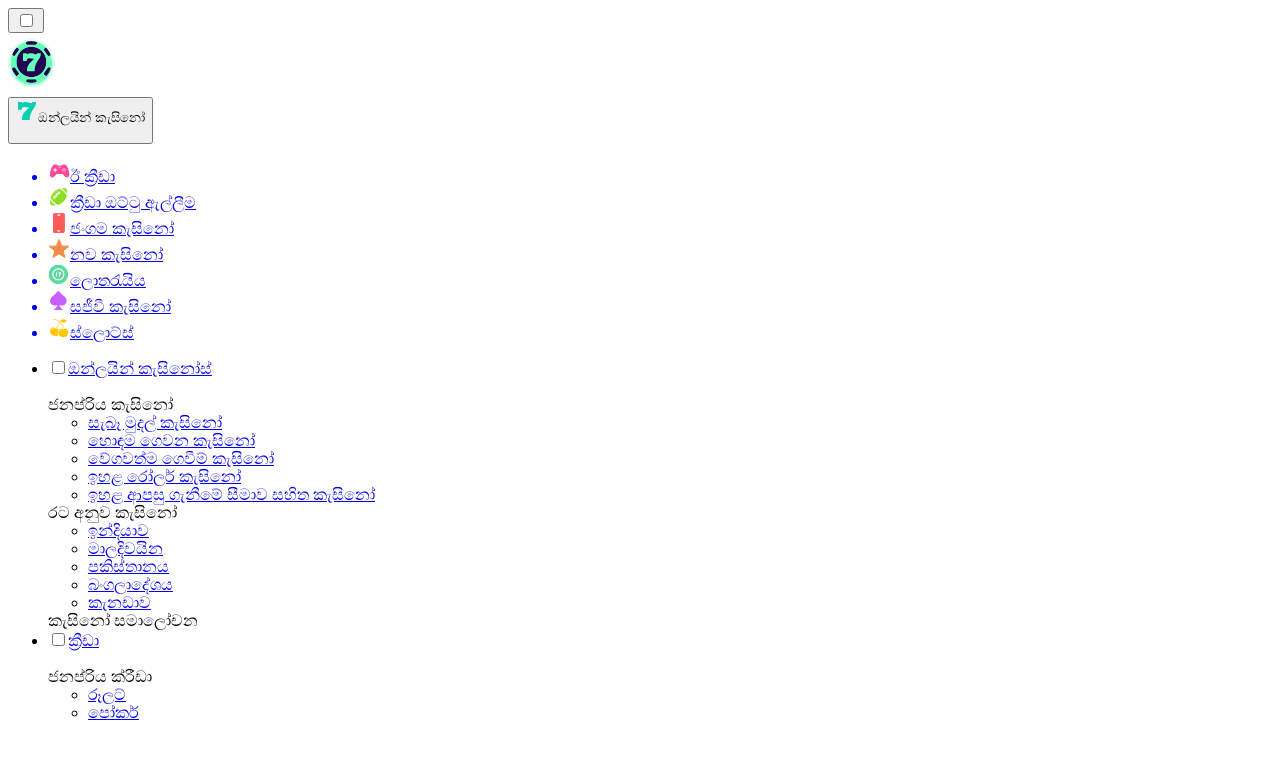

--- FILE ---
content_type: text/html; charset=utf-8
request_url: https://onlinecasino-lk.com/
body_size: 75032
content:
<!DOCTYPE html><html lang="en" data-theme="online" dir="ltr"><head><meta charSet="utf-8"/><meta name="viewport" content="width=device-width, initial-scale=1"/><link rel="preload" as="image" imageSrcSet="/_next/image/?url=%2F_static%2Fassets%2Fcharacters%2Fonline%2Fgame-type.svg&amp;w=640&amp;q=75&amp;dpl=dpl_2HNZxgKba7bxE5gHVmeNAHcmmfVp 1x, /_next/image/?url=%2F_static%2Fassets%2Fcharacters%2Fonline%2Fgame-type.svg&amp;w=1200&amp;q=75&amp;dpl=dpl_2HNZxgKba7bxE5gHVmeNAHcmmfVp 2x"/><link rel="preload" as="image" imageSrcSet="/_next/image/?url=%2F_static%2Fassets%2Fcharacters%2Fonline%2Flogo.svg&amp;w=256&amp;q=75&amp;dpl=dpl_2HNZxgKba7bxE5gHVmeNAHcmmfVp 1x, /_next/image/?url=%2F_static%2Fassets%2Fcharacters%2Fonline%2Flogo.svg&amp;w=640&amp;q=75&amp;dpl=dpl_2HNZxgKba7bxE5gHVmeNAHcmmfVp 2x"/><link rel="preload" as="image" imageSrcSet="/_next/image/?url=%2F_static%2Fassets%2Fcharacters%2Fonline%2FselectorLogo.svg&amp;w=32&amp;q=75&amp;dpl=dpl_2HNZxgKba7bxE5gHVmeNAHcmmfVp 1x, /_next/image/?url=%2F_static%2Fassets%2Fcharacters%2Fonline%2FselectorLogo.svg&amp;w=48&amp;q=75&amp;dpl=dpl_2HNZxgKba7bxE5gHVmeNAHcmmfVp 2x"/><link rel="stylesheet" href="/_next/static/chunks/16085fef9ca1ef71.css?dpl=dpl_2HNZxgKba7bxE5gHVmeNAHcmmfVp" data-precedence="next"/><link rel="stylesheet" href="/_next/static/chunks/bff08f63ccc9d2dc.css?dpl=dpl_2HNZxgKba7bxE5gHVmeNAHcmmfVp" data-precedence="next"/><link rel="preload" as="script" fetchPriority="low" href="/_next/static/chunks/bbdef33321ed15f1.js?dpl=dpl_2HNZxgKba7bxE5gHVmeNAHcmmfVp"/><script src="/_next/static/chunks/c76782231f2fead7.js?dpl=dpl_2HNZxgKba7bxE5gHVmeNAHcmmfVp" async=""></script><script src="/_next/static/chunks/01a168667cc2f3ad.js?dpl=dpl_2HNZxgKba7bxE5gHVmeNAHcmmfVp" async=""></script><script src="/_next/static/chunks/afbd9644e72476b7.js?dpl=dpl_2HNZxgKba7bxE5gHVmeNAHcmmfVp" async=""></script><script src="/_next/static/chunks/turbopack-196d9f1adc952401.js?dpl=dpl_2HNZxgKba7bxE5gHVmeNAHcmmfVp" async=""></script><script src="/_next/static/chunks/ff1a16fafef87110.js?dpl=dpl_2HNZxgKba7bxE5gHVmeNAHcmmfVp" async=""></script><script src="/_next/static/chunks/d39bad2786f469b9.js?dpl=dpl_2HNZxgKba7bxE5gHVmeNAHcmmfVp" async=""></script><script src="/_next/static/chunks/bd7aacaa4667e337.js?dpl=dpl_2HNZxgKba7bxE5gHVmeNAHcmmfVp" async=""></script><script src="/_next/static/chunks/82474d6e4aae3775.js?dpl=dpl_2HNZxgKba7bxE5gHVmeNAHcmmfVp" async=""></script><meta name="next-size-adjust" content=""/><title>කැසිනෝරන්ක් - සූදු ලෝකයේ ඔබේ මාර්ගෝපදේශය 2026</title><meta name="description" content="CasinoRank විශේෂඥ සමාලෝචන, ඉහළ කැසිනෝ ශ්රේණිගත කිරීම් සහ හොඳම බෝනස් ලබා දෙයි. ඔබ සඳහා පරිපූර්ණ ඔන්ලයින් කැසිනෝ සොයා ගැනීමට අපගේ වසර 20+ අත්දැකීම් විශ්වාස කරන්න."/><link rel="canonical" href="https://onlinecasino-lk.com/"/><link rel="alternate" hrefLang="x-default" href="https://onlinecasinorank.org"/><link rel="alternate" hrefLang="pt" href="https://onlinecasinorank.com.br"/><link rel="alternate" hrefLang="en-CA" href="https://onlinecasinorank.ca"/><link rel="alternate" hrefLang="sr" href="https://onlinekazinorank-rs.com"/><link rel="alternate" hrefLang="en" href="https://onlinecasinorank.org"/><link rel="alternate" hrefLang="lv" href="https://onlinecasinorank.lv"/><link rel="alternate" hrefLang="en-ZA" href="https://onlinecasinorank.co.za"/><link rel="alternate" hrefLang="es-VE" href="https://onlinecasinorank.com.ve"/><link rel="alternate" hrefLang="zh" href="https://onlinecasino-cn.com"/><link rel="alternate" hrefLang="en-KE" href="https://onlinecasino-ke.com"/><link rel="alternate" hrefLang="en-SG" href="https://onlinecasinorank-sg.com"/><link rel="alternate" hrefLang="nl" href="https://onlinecasinorank.nl"/><link rel="alternate" hrefLang="fr" href="https://listedecasinoenligne.com"/><link rel="alternate" hrefLang="ar" href="https://casinoabralinternet.com"/><link rel="alternate" hrefLang="en-ZM" href="https://onlinecasinorank-zm.com"/><link rel="alternate" hrefLang="fr-CA" href="https://onlinecasinorank.ca/fr/"/><link rel="alternate" hrefLang="ru" href="https://onlinecasino-ru.com"/><link rel="alternate" hrefLang="mk" href="https://onlinekazinorank-mk.com"/><link rel="alternate" hrefLang="pt-AO" href="https://onlinecasinorank-ao.com"/><link rel="alternate" hrefLang="id" href="https://onlinekasinorank.com"/><link rel="alternate" hrefLang="fi" href="https://onlinekasinorank.net"/><link rel="alternate" hrefLang="sq" href="https://onlinekazinorank-al.com"/><link rel="alternate" hrefLang="es-EC" href="https://onlinecasinorank.ec"/><link rel="alternate" hrefLang="sl" href="https://onlinekazinorank-si.com"/><link rel="alternate" hrefLang="pl" href="https://onlinecasinorank.pl"/><link rel="alternate" hrefLang="en-PH" href="https://onlinecasino-ph.com"/><link rel="alternate" hrefLang="nb" href="https://onlinekasinorank.org"/><link rel="alternate" hrefLang="es-PE" href="https://onlinecasinorank.pe"/><link rel="alternate" hrefLang="en-ZW" href="https://onlinecasinorank-zw.com"/><link rel="alternate" hrefLang="ur-PK" href="https://onlinecasino-pk.com"/><link rel="alternate" hrefLang="en-NZ" href="https://onlinecasinorank.co.nz"/><link rel="alternate" hrefLang="ko" href="https://onlinecasino-kr.com"/><link rel="alternate" hrefLang="cs" href="https://onlinecasinorank.cz"/><link rel="alternate" hrefLang="es-MX" href="https://onlinecasinorank.mx"/><link rel="alternate" hrefLang="bn" href="https://onlinecasino-bd.com"/><link rel="alternate" hrefLang="es-CO" href="https://onlinecasinorank.co"/><link rel="alternate" hrefLang="bs" href="https://onlinekazinorank-ba.com"/><link rel="alternate" hrefLang="hi" href="https://onlinecasinoranks.in/hi/"/><link rel="alternate" hrefLang="ms" href="https://onlinecasino-my.com"/><link rel="alternate" hrefLang="en-IN" href="https://onlinecasino-bd.com/en/"/><link rel="alternate" hrefLang="nl-BE" href="https://onlinecasinorank.be"/><link rel="alternate" hrefLang="el" href="https://onlinecasinorank.gr"/><link rel="alternate" hrefLang="es-UY" href="https://onlinecasinorank.uy"/><link rel="alternate" hrefLang="it" href="https://onlinecasinorank.it"/><link rel="alternate" hrefLang="sv" href="https://onlinecasinorank.se"/><link rel="alternate" hrefLang="bg" href="https://onlinecasinorank.bg"/><link rel="alternate" hrefLang="en-NG" href="https://onlinecasino-ng.com"/><link rel="alternate" hrefLang="da" href="https://onlinecasinorank.dk"/><link rel="alternate" hrefLang="th" href="https://onlinecasino-th.net"/><link rel="alternate" hrefLang="zh-Hans-SG" href="https://onlinecasinorank-sg.com/zh/"/><link rel="alternate" hrefLang="en-GH" href="https://onlinecasinorank-gh.com"/><link rel="alternate" hrefLang="am" href="https://onlinecasinorank-et.com"/><link rel="alternate" hrefLang="de-AT" href="https://onlinecasinorank.at"/><link rel="alternate" hrefLang="pt-PT" href="https://onlinecasinorank.pt"/><link rel="alternate" hrefLang="es-PY" href="https://onlinecasinorank.com.py"/><link rel="alternate" hrefLang="sk" href="https://onlinecasinorank.sk"/><link rel="alternate" hrefLang="ro" href="https://onlinecasinorank.ro"/><link rel="alternate" hrefLang="en-IE" href="https://onlinecasinorank.ie"/><link rel="alternate" hrefLang="en-PK" href="https://onlinecasino-pk.com/en/"/><link rel="alternate" hrefLang="km" href="https://onlinecasinorank-kh.com"/><link rel="alternate" hrefLang="en-RW" href="https://onlinecasinorank-rw.com"/><link rel="alternate" hrefLang="es-AR" href="https://onlinecasinorank.com.ar"/><link rel="alternate" hrefLang="uk" href="https://onlinecasino-ua.com"/><link rel="alternate" hrefLang="tr" href="https://onlinecasinolistesi.net"/><link rel="alternate" hrefLang="ja" href="https://onlinecasinorank.jp"/><link rel="alternate" hrefLang="es" href="https://onlinecasinorank.es"/><link rel="alternate" hrefLang="fr-BE" href="https://onlinecasinorank.be/fr/"/><link rel="alternate" hrefLang="vi" href="https://onlinecasino-vn.net"/><link rel="alternate" hrefLang="lt" href="https://onlinecasinorank.lt"/><link rel="alternate" hrefLang="en-GB" href="https://onlinecasinorank.co.uk"/><link rel="alternate" hrefLang="es-CL" href="https://onlinecasinorank.cl"/><link rel="alternate" hrefLang="hu" href="https://onlinekaszino-hu.com"/><link rel="alternate" hrefLang="et" href="https://onlinecasinorank.ee"/><link rel="alternate" hrefLang="de" href="https://onlinecasinorank.de"/><link rel="alternate" hrefLang="hr" href="https://onlinekazinorank-hr.com"/><meta property="og:title" content="කැසිනෝරන්ක් - සූදු ලෝකයේ ඔබේ මාර්ගෝපදේශය 2026"/><meta property="og:description" content="CasinoRank විශේෂඥ සමාලෝචන, ඉහළ කැසිනෝ ශ්රේණිගත කිරීම් සහ හොඳම බෝනස් ලබා දෙයි. ඔබ සඳහා පරිපූර්ණ ඔන්ලයින් කැසිනෝ සොයා ගැනීමට අපගේ වසර 20+ අත්දැකීම් විශ්වාස කරන්න."/><meta property="og:url" content="https://onlinecasino-lk.com/"/><meta property="og:site_name" content="onlinecasino-lk.com"/><meta property="og:locale" content="si"/><meta property="og:image" content="https://res.cloudinary.com/wdnetwork/image/upload/v1637250060/wdn-solutions/allan/networks/rec4tMkSLWxeAanU9/newcasinorank-brand-new-online-5a4bt.svg"/><meta property="og:type" content="article"/><meta name="twitter:card" content="summary_large_image"/><meta name="twitter:title" content="කැසිනෝරන්ක් - සූදු ලෝකයේ ඔබේ මාර්ගෝපදේශය 2026"/><meta name="twitter:description" content="CasinoRank විශේෂඥ සමාලෝචන, ඉහළ කැසිනෝ ශ්රේණිගත කිරීම් සහ හොඳම බෝනස් ලබා දෙයි. ඔබ සඳහා පරිපූර්ණ ඔන්ලයින් කැසිනෝ සොයා ගැනීමට අපගේ වසර 20+ අත්දැකීම් විශ්වාස කරන්න."/><meta name="twitter:image" content="https://res.cloudinary.com/wdnetwork/image/upload/v1637250060/wdn-solutions/allan/networks/rec4tMkSLWxeAanU9/newcasinorank-brand-new-online-5a4bt.svg"/><link rel="icon" href="https://res.cloudinary.com/wdnetwork/image/upload/v1760628385/wdn-solutions/allan/networks/rec4tMkSLWxeAanU9/kynygv8gkvhzpimi78ct.png"/><script>
            rudderanalytics = window.rudderanalytics = [];
            for (var methods = ["load", "page", "track", "identify", "alias", "group", "ready", "reset", "getAnonymousId", "setAnonymousId"], i = 0; i < methods.length; i++) {
                var method = methods[i];
                rudderanalytics[method] = function(a) {
                    return function() {
                        rudderanalytics.push([a].concat(Array.prototype.slice.call(arguments)))
                    }
                }(method)
            };</script><script type="text/javascript">
        !function(){"use strict";window.RudderSnippetVersion="3.2.0";var e="rudderanalytics";window[e]||(window[e]=[])
        ;var rudderanalytics=window[e];if(Array.isArray(rudderanalytics)){
        if(true===rudderanalytics.snippetExecuted&&window.console&&console.error){
        console.error("RudderStack JavaScript SDK snippet included more than once.")}else{rudderanalytics.snippetExecuted=true,
        window.rudderAnalyticsBuildType="legacy";var sdkBaseUrl="https://cdn.xstat.org";var sdkVersion="v3"
        ;var sdkFileName="rsa.min.js";var scriptLoadingMode="async"
        ;var r=["setDefaultInstanceKey","load","ready","page","track","identify","alias","group","reset","setAnonymousId","startSession","endSession","consent","addCustomIntegration"]
        ;for(var n=0;n<r.length;n++){var t=r[n];rudderanalytics[t]=function(r){return function(){var n
        ;Array.isArray(window[e])?rudderanalytics.push([r].concat(Array.prototype.slice.call(arguments))):null===(n=window[e][r])||void 0===n||n.apply(window[e],arguments)
        }}(t)}try{
        new Function('class Test{field=()=>{};test({prop=[]}={}){return prop?(prop?.property??[...prop]):import("");}}'),
        window.rudderAnalyticsBuildType="modern"}catch(i){}var d=document.head||document.getElementsByTagName("head")[0]
        ;var o=document.body||document.getElementsByTagName("body")[0];window.rudderAnalyticsAddScript=function(e,r,n){
        var t=document.createElement("script");t.src=e,t.setAttribute("data-loader","RS_JS_SDK"),r&&n&&t.setAttribute(r,n),
        "async"===scriptLoadingMode?t.async=true:"defer"===scriptLoadingMode&&(t.defer=true),
        d?d.insertBefore(t,d.firstChild):o.insertBefore(t,o.firstChild)},window.rudderAnalyticsMount=function(){!function(){
        if("undefined"==typeof globalThis){var e;var r=function getGlobal(){
        return"undefined"!=typeof self?self:"undefined"!=typeof window?window:null}();r&&Object.defineProperty(r,"globalThis",{
        value:r,configurable:true})}
        }(),window.rudderAnalyticsAddScript("".concat(sdkBaseUrl,"/").concat(sdkVersion,"/").concat(window.rudderAnalyticsBuildType,"/").concat(sdkFileName),"data-rsa-write-key","2meh7uI0DvjDHZteK8vantlqj47")
        },
        "undefined"==typeof Promise||"undefined"==typeof globalThis?window.rudderAnalyticsAddScript("https://polyfill-fastly.io/v3/polyfill.min.js?version=3.111.0&features=Symbol%2CPromise&callback=rudderAnalyticsMount"):window.rudderAnalyticsMount()
        ;var loadOptions={pluginsSDKBaseURL: "https://cdn.xstat.org/v3/modern/plugins", destSDKBaseURL: "https://cdn.xstat.org/v3/modern/js-integrations", configUrl: "https://api.xstat.org"};rudderanalytics.load("2meh7uI0DvjDHZteK8vantlqj47","https://dataplane.xstat.org",loadOptions)}}}();
        </script><script src="/_next/static/chunks/a6dad97d9634a72d.js?dpl=dpl_2HNZxgKba7bxE5gHVmeNAHcmmfVp" noModule=""></script></head><body class="inter_fea38105-module__7KR6oa__variable montserrat_43b7b7a9-module__wUOlla__variable bg-bg-tertiary min-h-screen"><div hidden=""><!--$--><!--/$--></div><!--&--><!--&--><!--&--><!--$--><!--html--><!--head--><!--body--><script id="websiteSchema" type="application/ld+json">{"@context":"https://schema.org","@type":"WebSite","copyrightYear":"2024-05-15","name":"onlinecasino-lk.com","url":"https://onlinecasino-lk.com","discussionUrl":"https://onlinecasino-lk.com","mainEntityOfPage":"https://onlinecasino-lk.com","isAccessibleForFree":true,"alternateName":"කැසිනෝරන්ක්","thumbnailUrl":"https://onlinecasino-lk.com/_static/assets/characters/online/logo.svg","description":"CasinoRank විශේෂඥ සමාලෝචන, ඉහළ කැසිනෝ ශ්රේණිගත කිරීම් සහ හොඳම බෝනස් ලබා දෙයි. ඔබ සඳහා පරිපූර්ණ ඔන්ලයින් කැසිනෝ සොයා ගැනීමට අපගේ වසර 20+ අත්දැකීම් විශ්වාස කරන්න.","copyrightHolder":{"@type":"Organization","name":"කැසිනෝරන්ක්"},"sourceOrganization":{"@type":"Organization","foundingDate":"2024-05-15","legalName":"කැසිනෝරන්ක්","name":"කැසිනෝරන්ක්","url":"https://onlinecasino-lk.com","logo":"https://onlinecasino-lk.com/_static/assets/characters/online/logo.svg"},"inLanguage":"si"}</script><script id="organizationSchema" type="application/ld+json">{"@context":"https://schema.org","@type":"Organization","url":"https://onlinecasino-lk.com","logo":"https://onlinecasino-lk.com/_static/assets/characters/online/logo.svg"}</script><!--$--><!--$--><!--/$--><!--$?--><template id="B:0"></template><!--/$--><!--/$--><header class="laptop:sticky laptop:top-0 bg-bg-primary laptop:pb-2 relative z-50 w-full pb-2"><div class="tablet:max-w-[768px] laptop:max-w-[1024px] desktop:max-w-[1220px] tablet:px-0 mx-auto px-5 laptop:relative laptop:pt-[10px] laptop:grid-cols-[auto_1fr] laptop:grid-rows-[auto_auto] grid w-full grid-cols-3 items-center pt-2"><div class="laptop:hidden peer/hamburger flex items-center justify-start"><button type="button"><label for="hamburger" aria-label="Open menu" class="bg-bg-secondary/50 hover:bg-bg-secondary/70 has-[:checked]:bg-bg-secondary/50 relative flex h-[40px] w-[40px] cursor-pointer items-center justify-center rounded-md p-[5.5px_5px]"><div class="relative flex h-[10px] w-[14px] flex-col items-start gap-[2px]"><input type="checkbox" id="hamburger" class="peer hidden"/><span class="absolute top-0 h-[2px] w-full origin-center rounded-[26.71px] bg-white/70 transition-all duration-300 ease-out peer-checked:top-1/2 peer-checked:-translate-y-1/2 peer-checked:rotate-45"></span><span class="absolute top-[4px] h-[2px] w-full origin-center rounded-[26.71px] bg-white/70 transition-all duration-300 ease-out peer-checked:top-1/2 peer-checked:-translate-y-1/2 peer-checked:opacity-0"></span><span class="absolute top-[8px] h-[2px] w-full origin-center rounded-[26.71px] bg-white/70 transition-all duration-300 ease-out peer-checked:top-1/2 peer-checked:-translate-y-1/2 peer-checked:-rotate-45"></span></div></label></button></div><div class="laptop:row-span-2 laptop:justify-start flex items-center justify-center"><a href="/"><img alt="logo" width="250" height="60" decoding="async" data-nimg="1" class="desktop:w-[253px] desktop:h-[60px] laptop:w-[190px] laptop:max-w-[190px] laptop:h-[80px] laptop:object-left laptop:mt-0 h-[60px] w-[165px] max-w-[165px] object-contain object-center desktop:max-w-[var(--logo-w-desktop)]" style="color:transparent;object-fit:contain;object-position:left;--logo-w-desktop:250px" srcSet="/_next/image/?url=%2F_static%2Fassets%2Fcharacters%2Fonline%2Flogo.svg&amp;w=256&amp;q=75&amp;dpl=dpl_2HNZxgKba7bxE5gHVmeNAHcmmfVp 1x, /_next/image/?url=%2F_static%2Fassets%2Fcharacters%2Fonline%2Flogo.svg&amp;w=640&amp;q=75&amp;dpl=dpl_2HNZxgKba7bxE5gHVmeNAHcmmfVp 2x" src="/_next/image/?url=%2F_static%2Fassets%2Fcharacters%2Fonline%2Flogo.svg&amp;w=640&amp;q=75&amp;dpl=dpl_2HNZxgKba7bxE5gHVmeNAHcmmfVp"/></a></div><div class="flex items-center justify-end gap-3"><div class="relative laptop:flex hidden w-auto min-w-[177px]"><button type="button" class="group flex h-[40px] w-full cursor-pointer items-center justify-between rounded-[4px] px-3 py-[6px] transition-colors bg-bg-secondary/50 hover:bg-bg-secondary/70"><div class="flex items-center"><img alt="selected ඔන්ලයින් කැසිනෝ logo" width="22" height="22" decoding="async" data-nimg="1" class="laptop:w-[22px] laptop:h-[22px] h-[20px] w-[20px] ltr:ml-0 ltr:mr-2 rtl:ml-2 rtl:mr-0" style="color:transparent" srcSet="/_next/image/?url=%2F_static%2Fassets%2Fcharacters%2Fonline%2FselectorLogo.svg&amp;w=32&amp;q=75&amp;dpl=dpl_2HNZxgKba7bxE5gHVmeNAHcmmfVp 1x, /_next/image/?url=%2F_static%2Fassets%2Fcharacters%2Fonline%2FselectorLogo.svg&amp;w=48&amp;q=75&amp;dpl=dpl_2HNZxgKba7bxE5gHVmeNAHcmmfVp 2x" src="/_next/image/?url=%2F_static%2Fassets%2Fcharacters%2Fonline%2FselectorLogo.svg&amp;w=48&amp;q=75&amp;dpl=dpl_2HNZxgKba7bxE5gHVmeNAHcmmfVp"/><span class="text-white/80 hover:text-white laptop:block laptop:text-sm whitespace-nowrap text-left text-xs ltr:ml-1 ltr:mr-0 rtl:ml-0 rtl:mr-1 hidden">ඔන්ලයින් කැසිනෝ</span></div><svg width="6" height="10" viewBox="0 0 6 10" fill="none" xmlns="http://www.w3.org/2000/svg" size="4" class="fill-white h-[8px] w-[8px] rotate-90 transition-transform duration-200 ltr:ml-[5px] rtl:mr-[5px]"><path d="M6 5C6 5.24845 5.87565 5.49689 5.7513 5.62112L1.64767 9.7205C1.27461 10.0932 0.65285 10.0932 0.279793 9.7205C-0.0932643 9.34783 -0.0932643 8.72671 0.279793 8.35404L3.63731 5L0.279792 1.64596C-0.0932646 1.27329 -0.0932647 0.652175 0.279792 0.279504C0.652849 -0.0931673 1.27461 -0.0931674 1.64767 0.279504L5.62694 4.25466C5.87565 4.50311 6 4.75155 6 5Z"></path></svg></button><ul class="bg-bg-secondary absolute z-40 mt-1 rounded-[4px] shadow-lg ltr:right-0 rtl:left-0 max-h-[60vh] overflow-y-scroll w-[177px] py-2 pl-1 flex-col gap-2 hidden" role="menu" tabindex="0"><a href="https://esports-lk.com" target="_self" rel="noopener"><li class="text-white/80 hover:text-white caption-2 whitespace-nowrap border-b-white/10 p-2 first:rounded-tl-[4px] first:rounded-tr-[4px] last:rounded-bl-[4px] last:rounded-br-[4px] hover:cursor-pointer [&amp;:not(:last-child)]:border-b-[1px] bg-transparent group"><div class="flex items-center"><img alt="ඊ ක්‍රීඩා logo" loading="lazy" width="22" height="22" decoding="async" data-nimg="1" class="laptop:w-[22px] laptop:h-[22px] h-[20px] w-[20px] opacity-80 group-hover:opacity-100" style="color:transparent" srcSet="/_next/image/?url=%2F_static%2Fassets%2Fcharacters%2Fesports%2FselectorLogo.svg&amp;w=32&amp;q=75&amp;dpl=dpl_2HNZxgKba7bxE5gHVmeNAHcmmfVp 1x, /_next/image/?url=%2F_static%2Fassets%2Fcharacters%2Fesports%2FselectorLogo.svg&amp;w=48&amp;q=75&amp;dpl=dpl_2HNZxgKba7bxE5gHVmeNAHcmmfVp 2x" src="/_next/image/?url=%2F_static%2Fassets%2Fcharacters%2Fesports%2FselectorLogo.svg&amp;w=48&amp;q=75&amp;dpl=dpl_2HNZxgKba7bxE5gHVmeNAHcmmfVp"/><span class="ltr:ml-2 rtl:mr-2">ඊ ක්‍රීඩා</span></div></li></a><a href="https://betting-lk.com" target="_self" rel="noopener"><li class="text-white/80 hover:text-white caption-2 whitespace-nowrap border-b-white/10 p-2 first:rounded-tl-[4px] first:rounded-tr-[4px] last:rounded-bl-[4px] last:rounded-br-[4px] hover:cursor-pointer [&amp;:not(:last-child)]:border-b-[1px] bg-transparent group"><div class="flex items-center"><img alt="ක්‍රීඩා ඔට්ටු ඇල්ලීම logo" loading="lazy" width="22" height="22" decoding="async" data-nimg="1" class="laptop:w-[22px] laptop:h-[22px] h-[20px] w-[20px] opacity-80 group-hover:opacity-100" style="color:transparent" srcSet="/_next/image/?url=%2F_static%2Fassets%2Fcharacters%2Fbetting%2FselectorLogo.svg&amp;w=32&amp;q=75&amp;dpl=dpl_2HNZxgKba7bxE5gHVmeNAHcmmfVp 1x, /_next/image/?url=%2F_static%2Fassets%2Fcharacters%2Fbetting%2FselectorLogo.svg&amp;w=48&amp;q=75&amp;dpl=dpl_2HNZxgKba7bxE5gHVmeNAHcmmfVp 2x" src="/_next/image/?url=%2F_static%2Fassets%2Fcharacters%2Fbetting%2FselectorLogo.svg&amp;w=48&amp;q=75&amp;dpl=dpl_2HNZxgKba7bxE5gHVmeNAHcmmfVp"/><span class="ltr:ml-2 rtl:mr-2">ක්‍රීඩා ඔට්ටු ඇල්ලීම</span></div></li></a><a href="https://mobilecasino-lk.com" target="_self" rel="noopener"><li class="text-white/80 hover:text-white caption-2 whitespace-nowrap border-b-white/10 p-2 first:rounded-tl-[4px] first:rounded-tr-[4px] last:rounded-bl-[4px] last:rounded-br-[4px] hover:cursor-pointer [&amp;:not(:last-child)]:border-b-[1px] bg-transparent group"><div class="flex items-center"><img alt="ජංගම කැසිනෝ logo" loading="lazy" width="22" height="22" decoding="async" data-nimg="1" class="laptop:w-[22px] laptop:h-[22px] h-[20px] w-[20px] opacity-80 group-hover:opacity-100" style="color:transparent" srcSet="/_next/image/?url=%2F_static%2Fassets%2Fcharacters%2Fmobile%2FselectorLogo.svg&amp;w=32&amp;q=75&amp;dpl=dpl_2HNZxgKba7bxE5gHVmeNAHcmmfVp 1x, /_next/image/?url=%2F_static%2Fassets%2Fcharacters%2Fmobile%2FselectorLogo.svg&amp;w=48&amp;q=75&amp;dpl=dpl_2HNZxgKba7bxE5gHVmeNAHcmmfVp 2x" src="/_next/image/?url=%2F_static%2Fassets%2Fcharacters%2Fmobile%2FselectorLogo.svg&amp;w=48&amp;q=75&amp;dpl=dpl_2HNZxgKba7bxE5gHVmeNAHcmmfVp"/><span class="ltr:ml-2 rtl:mr-2">ජංගම කැසිනෝ</span></div></li></a><a href="https://newcasino-lk.com" target="_self" rel="noopener"><li class="text-white/80 hover:text-white caption-2 whitespace-nowrap border-b-white/10 p-2 first:rounded-tl-[4px] first:rounded-tr-[4px] last:rounded-bl-[4px] last:rounded-br-[4px] hover:cursor-pointer [&amp;:not(:last-child)]:border-b-[1px] bg-transparent group"><div class="flex items-center"><img alt="නව කැසිනෝ logo" loading="lazy" width="22" height="22" decoding="async" data-nimg="1" class="laptop:w-[22px] laptop:h-[22px] h-[20px] w-[20px] opacity-80 group-hover:opacity-100" style="color:transparent" srcSet="/_next/image/?url=%2F_static%2Fassets%2Fcharacters%2Fnew%2FselectorLogo.svg&amp;w=32&amp;q=75&amp;dpl=dpl_2HNZxgKba7bxE5gHVmeNAHcmmfVp 1x, /_next/image/?url=%2F_static%2Fassets%2Fcharacters%2Fnew%2FselectorLogo.svg&amp;w=48&amp;q=75&amp;dpl=dpl_2HNZxgKba7bxE5gHVmeNAHcmmfVp 2x" src="/_next/image/?url=%2F_static%2Fassets%2Fcharacters%2Fnew%2FselectorLogo.svg&amp;w=48&amp;q=75&amp;dpl=dpl_2HNZxgKba7bxE5gHVmeNAHcmmfVp"/><span class="ltr:ml-2 rtl:mr-2">නව කැසිනෝ</span></div></li></a><a href="https://lotto-lk.com" target="_self" rel="noopener"><li class="text-white/80 hover:text-white caption-2 whitespace-nowrap border-b-white/10 p-2 first:rounded-tl-[4px] first:rounded-tr-[4px] last:rounded-bl-[4px] last:rounded-br-[4px] hover:cursor-pointer [&amp;:not(:last-child)]:border-b-[1px] bg-transparent group"><div class="flex items-center"><img alt="ලොතරැයිය logo" loading="lazy" width="22" height="22" decoding="async" data-nimg="1" class="laptop:w-[22px] laptop:h-[22px] h-[20px] w-[20px] opacity-80 group-hover:opacity-100" style="color:transparent" srcSet="/_next/image/?url=%2F_static%2Fassets%2Fcharacters%2Flotto%2FselectorLogo.svg&amp;w=32&amp;q=75&amp;dpl=dpl_2HNZxgKba7bxE5gHVmeNAHcmmfVp 1x, /_next/image/?url=%2F_static%2Fassets%2Fcharacters%2Flotto%2FselectorLogo.svg&amp;w=48&amp;q=75&amp;dpl=dpl_2HNZxgKba7bxE5gHVmeNAHcmmfVp 2x" src="/_next/image/?url=%2F_static%2Fassets%2Fcharacters%2Flotto%2FselectorLogo.svg&amp;w=48&amp;q=75&amp;dpl=dpl_2HNZxgKba7bxE5gHVmeNAHcmmfVp"/><span class="ltr:ml-2 rtl:mr-2">ලොතරැයිය</span></div></li></a><a href="https://livecasino-lk.com" target="_self" rel="noopener"><li class="text-white/80 hover:text-white caption-2 whitespace-nowrap border-b-white/10 p-2 first:rounded-tl-[4px] first:rounded-tr-[4px] last:rounded-bl-[4px] last:rounded-br-[4px] hover:cursor-pointer [&amp;:not(:last-child)]:border-b-[1px] bg-transparent group"><div class="flex items-center"><img alt="සජීවී කැසිනෝ logo" loading="lazy" width="22" height="22" decoding="async" data-nimg="1" class="laptop:w-[22px] laptop:h-[22px] h-[20px] w-[20px] opacity-80 group-hover:opacity-100" style="color:transparent" srcSet="/_next/image/?url=%2F_static%2Fassets%2Fcharacters%2Flive%2FselectorLogo.svg&amp;w=32&amp;q=75&amp;dpl=dpl_2HNZxgKba7bxE5gHVmeNAHcmmfVp 1x, /_next/image/?url=%2F_static%2Fassets%2Fcharacters%2Flive%2FselectorLogo.svg&amp;w=48&amp;q=75&amp;dpl=dpl_2HNZxgKba7bxE5gHVmeNAHcmmfVp 2x" src="/_next/image/?url=%2F_static%2Fassets%2Fcharacters%2Flive%2FselectorLogo.svg&amp;w=48&amp;q=75&amp;dpl=dpl_2HNZxgKba7bxE5gHVmeNAHcmmfVp"/><span class="ltr:ml-2 rtl:mr-2">සජීවී කැසිනෝ</span></div></li></a><a href="https://slotsrank-lk.com" target="_self" rel="noopener"><li class="text-white/80 hover:text-white caption-2 whitespace-nowrap border-b-white/10 p-2 first:rounded-tl-[4px] first:rounded-tr-[4px] last:rounded-bl-[4px] last:rounded-br-[4px] hover:cursor-pointer [&amp;:not(:last-child)]:border-b-[1px] bg-transparent group"><div class="flex items-center"><img alt="ස්ලොට්ස් logo" loading="lazy" width="22" height="22" decoding="async" data-nimg="1" class="laptop:w-[22px] laptop:h-[22px] h-[20px] w-[20px] opacity-80 group-hover:opacity-100" style="color:transparent" srcSet="/_next/image/?url=%2F_static%2Fassets%2Fcharacters%2Fslots%2FselectorLogo.svg&amp;w=32&amp;q=75&amp;dpl=dpl_2HNZxgKba7bxE5gHVmeNAHcmmfVp 1x, /_next/image/?url=%2F_static%2Fassets%2Fcharacters%2Fslots%2FselectorLogo.svg&amp;w=48&amp;q=75&amp;dpl=dpl_2HNZxgKba7bxE5gHVmeNAHcmmfVp 2x" src="/_next/image/?url=%2F_static%2Fassets%2Fcharacters%2Fslots%2FselectorLogo.svg&amp;w=48&amp;q=75&amp;dpl=dpl_2HNZxgKba7bxE5gHVmeNAHcmmfVp"/><span class="ltr:ml-2 rtl:mr-2">ස්ලොට්ස්</span></div></li></a></ul></div></div><div class="bg-bg-primary animate-in slide-in-from-top-4 laptop:static laptop:animate-none laptop:block laptop:w-auto laptop:rounded-none laptop:bg-transparent laptop:px-0 laptop:pb-0 laptop:pt-0 laptop:col-start-2 laptop:row-start-2 laptop:justify-self-end absolute right-0 top-full z-20 mt-0 hidden w-full rounded-bl-[20px] rounded-br-[20px] px-4 pb-4 pt-0 peer-has-[:checked]/hamburger:block"><div class="tablet:max-w-[768px] laptop:max-w-[1024px] flex w-full items-center gap-4 self-center"><nav class="flex w-full items-center"><ul class="laptop:gap-10 desktop:gap-12 laptop:flex-row laptop:items-center flex w-full flex-col items-start"><li class="group relative list-none"><label class="laptop:text-sm desktop:text-base laptop:group-hover:text-white relative z-10 cursor-pointer font-normal text-white/80 hover:text-white has-[:checked]:text-white laptop:w-max laptop:py-2 laptop:px-0 laptop:pb-0 flex w-full items-center gap-2 rounded-[6px] px-[10px] py-3 transition-all peer has-[:checked]:before:absolute has-[:checked]:before:inset-0 has-[:checked]:before:-z-10 has-[:checked]:before:rounded-[6px] has-[:checked]:before:bg-black has-[:checked]:before:opacity-10" for="link-/සියලුම-කැසිනෝ/"><input type="checkbox" id="link-/සියලුම-කැසිනෝ/" class="peer hidden"/><a class="laptop:text-white/80 laptop:group-hover:text-white flex items-center gap-2 hover:text-white" href="/සියලුම-කැසිනෝ/">ඔන්ලයින් කැසිනෝස්</a><div class="laptop:group-hover:rotate-0 rtl:laptop:group-hover:rotate-180 laptop:group-hover:fill-white rotate-90 fill-white/60 transition-all peer-checked:fill-white ltr:peer-checked:rotate-0 rtl:peer-checked:rotate-180 laptop:p-0 p-2"><svg width="6" height="10" viewBox="0 0 6 10" fill="none" xmlns="http://www.w3.org/2000/svg" class="fill-white/60"><path d="M6 5C6 5.24845 5.87565 5.49689 5.7513 5.62112L1.64767 9.7205C1.27461 10.0932 0.65285 10.0932 0.279793 9.7205C-0.0932643 9.34783 -0.0932643 8.72671 0.279793 8.35404L3.63731 5L0.279792 1.64596C-0.0932646 1.27329 -0.0932647 0.652175 0.279792 0.279504C0.652849 -0.0931673 1.27461 -0.0931674 1.64767 0.279504L5.62694 4.25466C5.87565 4.50311 6 4.75155 6 5Z"></path></svg></div></label><div class="bg-bg-primary absolute left-0 z-20 hidden h-[20px] w-full laptop:group-hover:block"></div><div id="link-/සියලුම-කැසිනෝ/-dropdown" class="flex-col flex-wrap laptop:absolute laptop:top-[calc(100%+0px)] laptop:bg-bg-primary laptop:rounded-bl-[20px] laptop:rounded-br-[20px] laptop:py-9 laptop:px-12 laptop:gap-3 laptop:flex-row laptop:shadow-bg-primary laptop:shadow-[0px_4px_84px_0px] z-20 laptop:min-w-max laptop:max-w-[90vw] laptop:left-1/2 laptop:-translate-x-1/2 tablet:max-w-[768px] laptop: laptop:group-hover:grid desktop:gap-6 laptop:[grid-template-columns:var(--dynamic-cols)] hidden gap-2 peer-has-[:checked]:grid" style="--dynamic-cols:repeat(3, auto)"><div class="laptop:p-0 laptop:flex laptop:flex-col items-start laptop:px-0 laptop:pb-0 laptop:pt-0 pb-[15px] pl-[15px] pt-2"><span class="laptop:mr-5 desktop:text-base font-inter text-sm font-medium uppercase">ජනප්රිය කැසිනෝ</span><ul class="laptop:flex laptop:flex-col flex list-none flex-col items-start gap-2 laptop:mt-4 mt-4"><li><a href="/සැබෑ-මුදල්-කැසිනෝ/" class="cursor-pointer block w-max py-[2px] transition-all h-max font-montserrat text-white/80 hover:text-accent laptop:max-w-[20vw] desktop:text-sm max-w-[85vw] overflow-hidden text-ellipsis whitespace-nowrap text-sm">සැබෑ මුදල් කැසිනෝ</a></li><li><a href="/හොඳම-ගෙවීම/" class="cursor-pointer block w-max py-[2px] transition-all h-max font-montserrat text-white/80 hover:text-accent laptop:max-w-[20vw] desktop:text-sm max-w-[85vw] overflow-hidden text-ellipsis whitespace-nowrap text-sm">හොඳම ගෙවන කැසිනෝ</a></li><li><a href="/වේගවත්ම-ගෙවීම/" class="cursor-pointer block w-max py-[2px] transition-all h-max font-montserrat text-white/80 hover:text-accent laptop:max-w-[20vw] desktop:text-sm max-w-[85vw] overflow-hidden text-ellipsis whitespace-nowrap text-sm">වේගවත්ම ගෙවීම් කැසිනෝ</a></li><li><a href="/අධි-රෝලර්-කැසිනෝ/" class="cursor-pointer block w-max py-[2px] transition-all h-max font-montserrat text-white/80 hover:text-accent laptop:max-w-[20vw] desktop:text-sm max-w-[85vw] overflow-hidden text-ellipsis whitespace-nowrap text-sm">ඉහළ රෝලර් කැසිනෝ</a></li><li><a href="/ඉහළ-ආපසු-ගැනීමේ-සීමාව/" class="cursor-pointer block w-max py-[2px] transition-all h-max font-montserrat text-white/80 hover:text-accent laptop:max-w-[20vw] desktop:text-sm max-w-[85vw] overflow-hidden text-ellipsis whitespace-nowrap text-sm">ඉහළ ආපසු ගැනීමේ සීමාව සහිත කැසිනෝ</a></li></ul></div><div class="laptop:p-0 laptop:flex laptop:flex-col items-start laptop:px-0 laptop:pb-0 laptop:pt-0 pb-[15px] pl-[15px] pt-2"><span class="laptop:mr-5 desktop:text-base font-inter text-sm font-medium uppercase">රට අනුව කැසිනෝ</span><ul class="laptop:flex laptop:flex-col flex list-none flex-col items-start gap-2 laptop:mt-4 mt-4"><li><a href="/ඉන්දියාව/" class="cursor-pointer block w-max py-[2px] transition-all h-max font-montserrat text-white/80 hover:text-accent laptop:max-w-[20vw] desktop:text-sm max-w-[85vw] overflow-hidden text-ellipsis whitespace-nowrap text-sm">ඉන්දියාව</a></li><li><a href="/මාලදිවයින/" class="cursor-pointer block w-max py-[2px] transition-all h-max font-montserrat text-white/80 hover:text-accent laptop:max-w-[20vw] desktop:text-sm max-w-[85vw] overflow-hidden text-ellipsis whitespace-nowrap text-sm">මාලදිවයින</a></li><li><a href="/පකිස්තානය/" class="cursor-pointer block w-max py-[2px] transition-all h-max font-montserrat text-white/80 hover:text-accent laptop:max-w-[20vw] desktop:text-sm max-w-[85vw] overflow-hidden text-ellipsis whitespace-nowrap text-sm">පකිස්තානය</a></li><li><a href="/බංගලාදේශය/" class="cursor-pointer block w-max py-[2px] transition-all h-max font-montserrat text-white/80 hover:text-accent laptop:max-w-[20vw] desktop:text-sm max-w-[85vw] overflow-hidden text-ellipsis whitespace-nowrap text-sm">බංගලාදේශය</a></li><li><a href="/කැනඩාව/" class="cursor-pointer block w-max py-[2px] transition-all h-max font-montserrat text-white/80 hover:text-accent laptop:max-w-[20vw] desktop:text-sm max-w-[85vw] overflow-hidden text-ellipsis whitespace-nowrap text-sm">කැනඩාව</a></li></ul></div><div class="laptop:p-0 laptop:flex laptop:flex-col items-start laptop:px-0 laptop:pb-0 laptop:pt-0 pb-[15px] pl-[15px] pt-2"><span class="laptop:mr-5 desktop:text-base font-inter text-sm font-medium uppercase">කැසිනෝ සමාලෝචන</span><ul class="laptop:flex laptop:flex-col flex list-none flex-col items-start gap-2 laptop:mt-4 mt-4"><!--$?--><template id="B:1"></template><div></div><!--/$--></ul></div></div></li><li class="group relative list-none"><label class="laptop:text-sm desktop:text-base laptop:group-hover:text-white relative z-10 cursor-pointer font-normal text-white/80 hover:text-white has-[:checked]:text-white laptop:w-max laptop:py-2 laptop:px-0 laptop:pb-0 flex w-full items-center gap-2 rounded-[6px] px-[10px] py-3 transition-all peer has-[:checked]:before:absolute has-[:checked]:before:inset-0 has-[:checked]:before:-z-10 has-[:checked]:before:rounded-[6px] has-[:checked]:before:bg-black has-[:checked]:before:opacity-10" for="link-/කැසිනෝ-ක්රීඩා/"><input type="checkbox" id="link-/කැසිනෝ-ක්රීඩා/" class="peer hidden"/><a class="laptop:text-white/80 laptop:group-hover:text-white flex items-center gap-2 hover:text-white" href="/කැසිනෝ-ක්රීඩා/">ක්‍රීඩා</a><div class="laptop:group-hover:rotate-0 rtl:laptop:group-hover:rotate-180 laptop:group-hover:fill-white rotate-90 fill-white/60 transition-all peer-checked:fill-white ltr:peer-checked:rotate-0 rtl:peer-checked:rotate-180 laptop:p-0 p-2"><svg width="6" height="10" viewBox="0 0 6 10" fill="none" xmlns="http://www.w3.org/2000/svg" class="fill-white/60"><path d="M6 5C6 5.24845 5.87565 5.49689 5.7513 5.62112L1.64767 9.7205C1.27461 10.0932 0.65285 10.0932 0.279793 9.7205C-0.0932643 9.34783 -0.0932643 8.72671 0.279793 8.35404L3.63731 5L0.279792 1.64596C-0.0932646 1.27329 -0.0932647 0.652175 0.279792 0.279504C0.652849 -0.0931673 1.27461 -0.0931674 1.64767 0.279504L5.62694 4.25466C5.87565 4.50311 6 4.75155 6 5Z"></path></svg></div></label><div class="bg-bg-primary absolute left-0 z-20 hidden h-[20px] w-full laptop:group-hover:block"></div><div id="link-/කැසිනෝ-ක්රීඩා/-dropdown" class="flex-col flex-wrap laptop:absolute laptop:top-[calc(100%+0px)] laptop:bg-bg-primary laptop:rounded-bl-[20px] laptop:rounded-br-[20px] laptop:py-9 laptop:px-12 laptop:gap-3 laptop:flex-row laptop:shadow-bg-primary laptop:shadow-[0px_4px_84px_0px] z-20 laptop:min-w-max laptop:max-w-[90vw] laptop:left-1/2 laptop:-translate-x-1/2 tablet:max-w-[768px] laptop: laptop:group-hover:grid desktop:gap-6 laptop:[grid-template-columns:var(--dynamic-cols)] hidden gap-2 peer-has-[:checked]:grid" style="--dynamic-cols:repeat(3, auto)"><div class="laptop:p-0 laptop:flex laptop:flex-col items-start laptop:px-0 laptop:pb-0 laptop:pt-0 pb-[15px] pl-[15px] pt-2"><span class="laptop:mr-5 desktop:text-base font-inter text-sm font-medium uppercase">ජනප්රිය ක්රීඩා</span><ul class="laptop:flex laptop:flex-col flex list-none flex-col items-start gap-2 laptop:mt-4 mt-4"><li><a href="/කැසිනෝ-ක්රීඩා/රූලට්/" class="cursor-pointer block w-max py-[2px] transition-all h-max font-montserrat text-white/80 hover:text-accent laptop:max-w-[20vw] desktop:text-sm max-w-[85vw] overflow-hidden text-ellipsis whitespace-nowrap text-sm">රූලට්</a></li><li><a href="/කැසිනෝ-ක්රීඩා/පෝකර්/" class="cursor-pointer block w-max py-[2px] transition-all h-max font-montserrat text-white/80 hover:text-accent laptop:max-w-[20vw] desktop:text-sm max-w-[85vw] overflow-hidden text-ellipsis whitespace-nowrap text-sm">පෝකර්</a></li><li><a href="/කැසිනෝ-ක්රීඩා/බ්ලැක්-ජැක්/" class="cursor-pointer block w-max py-[2px] transition-all h-max font-montserrat text-white/80 hover:text-accent laptop:max-w-[20vw] desktop:text-sm max-w-[85vw] overflow-hidden text-ellipsis whitespace-nowrap text-sm">බ්ලැක් ජැක්</a></li><li><a href="/කැසිනෝ-ක්රීඩා/බකරාට්/" class="cursor-pointer block w-max py-[2px] transition-all h-max font-montserrat text-white/80 hover:text-accent laptop:max-w-[20vw] desktop:text-sm max-w-[85vw] overflow-hidden text-ellipsis whitespace-nowrap text-sm">බකරාට්</a></li><li><a href="/කැසිනෝ-ක්රීඩා/craps/" class="cursor-pointer block w-max py-[2px] transition-all h-max font-montserrat text-white/80 hover:text-accent laptop:max-w-[20vw] desktop:text-sm max-w-[85vw] overflow-hidden text-ellipsis whitespace-nowrap text-sm">Craps</a></li></ul></div><div class="laptop:p-0 laptop:flex laptop:flex-col items-start laptop:px-0 laptop:pb-0 laptop:pt-0 pb-[15px] pl-[15px] pt-2"><span class="laptop:mr-5 desktop:text-base font-inter text-sm font-medium uppercase">මේස ක්රීඩා</span><ul class="laptop:flex laptop:flex-col flex list-none flex-col items-start gap-2 laptop:mt-4 mt-4"><li><a href="/premium-blackjack/" class="cursor-pointer block w-max py-[2px] transition-all h-max font-montserrat text-white/80 hover:text-accent laptop:max-w-[20vw] desktop:text-sm max-w-[85vw] overflow-hidden text-ellipsis whitespace-nowrap text-sm">Premium Blackjack</a></li><li><a href="/premium-american-roulette/" class="cursor-pointer block w-max py-[2px] transition-all h-max font-montserrat text-white/80 hover:text-accent laptop:max-w-[20vw] desktop:text-sm max-w-[85vw] overflow-hidden text-ellipsis whitespace-nowrap text-sm">Premium American Roulette</a></li><li><a href="/premium-european-roulette/" class="cursor-pointer block w-max py-[2px] transition-all h-max font-montserrat text-white/80 hover:text-accent laptop:max-w-[20vw] desktop:text-sm max-w-[85vw] overflow-hidden text-ellipsis whitespace-nowrap text-sm">Premium European Roulette</a></li><li><a href="/classic-blackjack/" class="cursor-pointer block w-max py-[2px] transition-all h-max font-montserrat text-white/80 hover:text-accent laptop:max-w-[20vw] desktop:text-sm max-w-[85vw] overflow-hidden text-ellipsis whitespace-nowrap text-sm">Classic Blackjack</a></li><li><a href="/blackjack-mh/" class="cursor-pointer block w-max py-[2px] transition-all h-max font-montserrat text-white/80 hover:text-accent laptop:max-w-[20vw] desktop:text-sm max-w-[85vw] overflow-hidden text-ellipsis whitespace-nowrap text-sm">BlackJack MH</a></li></ul></div><div class="laptop:p-0 laptop:flex laptop:flex-col items-start laptop:px-0 laptop:pb-0 laptop:pt-0 pb-[15px] pl-[15px] pt-2"><span class="laptop:mr-5 desktop:text-base font-inter text-sm font-medium uppercase">ක්රීඩා වර්ග</span><ul class="laptop:flex laptop:flex-col flex list-none flex-col items-start gap-2 laptop:mt-4 mt-4"><li><a href="/කැසිනෝ-ක්රීඩා/" class="cursor-pointer block w-max py-[2px] transition-all h-max font-montserrat text-white/80 hover:text-accent laptop:max-w-[20vw] desktop:text-sm max-w-[85vw] overflow-hidden text-ellipsis whitespace-nowrap text-sm">ඔන්ලයින් කැසිනෝ ක්රීඩා</a></li><li><a href="https://mobilecasino-lk.com/කැසිනෝ-ක්රීඩා/" class="cursor-pointer block w-max py-[2px] transition-all h-max font-montserrat text-white/80 hover:text-accent laptop:max-w-[20vw] desktop:text-sm max-w-[85vw] overflow-hidden text-ellipsis whitespace-nowrap text-sm">ජංගම කැසිනෝ ක්රීඩා</a></li><li><a href="https://livecasino-lk.com/කැසිනෝ-ක්රීඩා/" class="cursor-pointer block w-max py-[2px] transition-all h-max font-montserrat text-white/80 hover:text-accent laptop:max-w-[20vw] desktop:text-sm max-w-[85vw] overflow-hidden text-ellipsis whitespace-nowrap text-sm">සජීවී කැසිනෝ ක්රීඩා</a></li><li><a href="https://newcasino-lk.com/කැසිනෝ-ක්රීඩා/" class="cursor-pointer block w-max py-[2px] transition-all h-max font-montserrat text-white/80 hover:text-accent laptop:max-w-[20vw] desktop:text-sm max-w-[85vw] overflow-hidden text-ellipsis whitespace-nowrap text-sm">නව කැසිනෝ ක්රීඩා</a></li><li><a href="https://esports-lk.com/ඊ-ක්රීඩා/" class="cursor-pointer block w-max py-[2px] transition-all h-max font-montserrat text-white/80 hover:text-accent laptop:max-w-[20vw] desktop:text-sm max-w-[85vw] overflow-hidden text-ellipsis whitespace-nowrap text-sm">ඊස්පෝර්ට්ස් ක්රීඩා</a></li></ul></div></div></li><li class="group relative list-none"><label class="laptop:text-sm desktop:text-base laptop:group-hover:text-white relative z-10 cursor-pointer font-normal text-white/80 hover:text-white has-[:checked]:text-white laptop:w-max laptop:py-2 laptop:px-0 laptop:pb-0 flex w-full items-center gap-2 rounded-[6px] px-[10px] py-3 transition-all peer has-[:checked]:before:absolute has-[:checked]:before:inset-0 has-[:checked]:before:-z-10 has-[:checked]:before:rounded-[6px] has-[:checked]:before:bg-black has-[:checked]:before:opacity-10" for="link-/බෝනස්/"><input type="checkbox" id="link-/බෝනස්/" class="peer hidden"/><a class="laptop:text-white/80 laptop:group-hover:text-white flex items-center gap-2 hover:text-white" href="/බෝනස්/">බෝනස්</a><div class="laptop:group-hover:rotate-0 rtl:laptop:group-hover:rotate-180 laptop:group-hover:fill-white rotate-90 fill-white/60 transition-all peer-checked:fill-white ltr:peer-checked:rotate-0 rtl:peer-checked:rotate-180 laptop:p-0 p-2"><svg width="6" height="10" viewBox="0 0 6 10" fill="none" xmlns="http://www.w3.org/2000/svg" class="fill-white/60"><path d="M6 5C6 5.24845 5.87565 5.49689 5.7513 5.62112L1.64767 9.7205C1.27461 10.0932 0.65285 10.0932 0.279793 9.7205C-0.0932643 9.34783 -0.0932643 8.72671 0.279793 8.35404L3.63731 5L0.279792 1.64596C-0.0932646 1.27329 -0.0932647 0.652175 0.279792 0.279504C0.652849 -0.0931673 1.27461 -0.0931674 1.64767 0.279504L5.62694 4.25466C5.87565 4.50311 6 4.75155 6 5Z"></path></svg></div></label><div class="bg-bg-primary absolute left-0 z-20 hidden h-[20px] w-full laptop:group-hover:block"></div><div id="link-/බෝනස්/-dropdown" class="flex-col flex-wrap laptop:absolute laptop:top-[calc(100%+0px)] laptop:bg-bg-primary laptop:rounded-bl-[20px] laptop:rounded-br-[20px] laptop:py-9 laptop:px-12 laptop:gap-3 laptop:flex-row laptop:shadow-bg-primary laptop:shadow-[0px_4px_84px_0px] z-20 laptop:min-w-max laptop:max-w-[90vw] laptop:left-1/2 laptop:-translate-x-1/2 tablet:max-w-[768px] laptop: laptop:group-hover:grid desktop:gap-6 laptop:[grid-template-columns:var(--dynamic-cols)] hidden gap-2 peer-has-[:checked]:grid" style="--dynamic-cols:repeat(3, auto)"><div class="laptop:p-0 laptop:flex laptop:flex-col items-start laptop:px-0 laptop:pb-0 laptop:pt-0 pb-[15px] pl-[15px] pt-2"><span class="laptop:mr-5 desktop:text-base font-inter text-sm font-medium uppercase">ජනප්රිය බෝනස්</span><ul class="laptop:flex laptop:flex-col flex list-none flex-col items-start gap-2 laptop:mt-4 mt-4"><li><a href="/බෝනස්/තැන්පතු-බෝනස්-නැත/" class="cursor-pointer block w-max py-[2px] transition-all h-max font-montserrat text-white/80 hover:text-accent laptop:max-w-[20vw] desktop:text-sm max-w-[85vw] overflow-hidden text-ellipsis whitespace-nowrap text-sm">තැන්පතු බෝනස් නොමැත</a></li><li><a href="/බෝනස්/cashback-bonus/" class="cursor-pointer block w-max py-[2px] transition-all h-max font-montserrat text-white/80 hover:text-accent laptop:max-w-[20vw] desktop:text-sm max-w-[85vw] overflow-hidden text-ellipsis whitespace-nowrap text-sm">මුදල් ආපසු ගෙවීමේ බෝනස්</a></li><li><a href="/බෝනස්/සාදරයෙන්-පිළිගනිමු-බෝනස්/" class="cursor-pointer block w-max py-[2px] transition-all h-max font-montserrat text-white/80 hover:text-accent laptop:max-w-[20vw] desktop:text-sm max-w-[85vw] overflow-hidden text-ellipsis whitespace-nowrap text-sm">පිළිගැනීමේ බෝනස්</a></li><li><a href="/බෝනස්/බෝනස්-කේත/" class="cursor-pointer block w-max py-[2px] transition-all h-max font-montserrat text-white/80 hover:text-accent laptop:max-w-[20vw] desktop:text-sm max-w-[85vw] overflow-hidden text-ellipsis whitespace-nowrap text-sm">බෝනස් කේත</a></li><li><a href="/බෝනස්/නොමිලේ-spins-bonus/" class="cursor-pointer block w-max py-[2px] transition-all h-max font-montserrat text-white/80 hover:text-accent laptop:max-w-[20vw] desktop:text-sm max-w-[85vw] overflow-hidden text-ellipsis whitespace-nowrap text-sm">නොමිලේ ස්පින් බෝනස්</a></li></ul></div><div class="laptop:p-0 laptop:flex laptop:flex-col items-start laptop:px-0 laptop:pb-0 laptop:pt-0 pb-[15px] pl-[15px] pt-2"><span class="laptop:mr-5 desktop:text-base font-inter text-sm font-medium uppercase">බෝනස් මාර්ගෝපදේශ</span><ul class="laptop:flex laptop:flex-col flex list-none flex-col items-start gap-2 laptop:mt-4 mt-4"><li><a href="/මාර්ගෝපදේශ/ඔන්ලයින්-කැසිනෝ-බෝනස්-ලබා-ගන්නේ-කෙසේද-පියවරෙන්-පියවර-මාර්ගෝපදේශය/" class="cursor-pointer block w-max py-[2px] transition-all h-max font-montserrat text-white/80 hover:text-accent laptop:max-w-[20vw] desktop:text-sm max-w-[85vw] overflow-hidden text-ellipsis whitespace-nowrap text-sm">කැසිනෝ බෝනස් ඉල්ලා සිටින්නේ කෙසේද</a></li><li><a href="/බෝනස්/ඔන්ලයින්-කැසිනෝ-බෝනස්-ඔට්ටු-දැමීමේ-අවශ්යතා-මොනවාද/" class="cursor-pointer block w-max py-[2px] transition-all h-max font-montserrat text-white/80 hover:text-accent laptop:max-w-[20vw] desktop:text-sm max-w-[85vw] overflow-hidden text-ellipsis whitespace-nowrap text-sm">බෝනස් පඩිකරණ අවශ්යතා මොනවාද?</a></li><li><a href="/බෝනස්/මුදල්-කළ-හැකි-සහ-මුදල්-නොගෙවන-කැසිනෝ-බෝනස්-අතර-වෙනස-කුමක්ද/" class="cursor-pointer block w-max py-[2px] transition-all h-max font-montserrat text-white/80 hover:text-accent laptop:max-w-[20vw] desktop:text-sm max-w-[85vw] overflow-hidden text-ellipsis whitespace-nowrap text-sm">මුදල් කළ හැකි සහ මුදල් නොකළ හැකි බෝනස්</a></li><li><a href="/බෝනස්/ක්රීඩාව-විශේෂිත-කැසිනෝ-බෝනස්-roulette-blackjack-bonus-සහ-වෙනත්/" class="cursor-pointer block w-max py-[2px] transition-all h-max font-montserrat text-white/80 hover:text-accent laptop:max-w-[20vw] desktop:text-sm max-w-[85vw] overflow-hidden text-ellipsis whitespace-nowrap text-sm">ක්රීඩා විශේෂිත බෝනස් යනු කුමක්ද</a></li></ul></div><div class="laptop:p-0 laptop:flex laptop:flex-col items-start laptop:px-0 laptop:pb-0 laptop:pt-0 pb-[15px] pl-[15px] pt-2"><span class="laptop:mr-5 desktop:text-base font-inter text-sm font-medium uppercase">බෝනස් වර්ග</span><ul class="laptop:flex laptop:flex-col flex list-none flex-col items-start gap-2 laptop:mt-4 mt-4"><li><a href="/බෝනස්/" class="cursor-pointer block w-max py-[2px] transition-all h-max font-montserrat text-white/80 hover:text-accent laptop:max-w-[20vw] desktop:text-sm max-w-[85vw] overflow-hidden text-ellipsis whitespace-nowrap text-sm">මාර්ගගත කැසිනෝ බෝනස්</a></li><li><a href="https://newcasino-lk.com/බෝනස්/" class="cursor-pointer block w-max py-[2px] transition-all h-max font-montserrat text-white/80 hover:text-accent laptop:max-w-[20vw] desktop:text-sm max-w-[85vw] overflow-hidden text-ellipsis whitespace-nowrap text-sm">නවතම කැසිනෝ බෝනස්</a></li><li><a href="https://livecasino-lk.com/බෝනස්/" class="cursor-pointer block w-max py-[2px] transition-all h-max font-montserrat text-white/80 hover:text-accent laptop:max-w-[20vw] desktop:text-sm max-w-[85vw] overflow-hidden text-ellipsis whitespace-nowrap text-sm">සජීවී කැසිනෝ බෝනස්</a></li><li><a href="https://mobilecasino-lk.com/බෝනස්/" class="cursor-pointer block w-max py-[2px] transition-all h-max font-montserrat text-white/80 hover:text-accent laptop:max-w-[20vw] desktop:text-sm max-w-[85vw] overflow-hidden text-ellipsis whitespace-nowrap text-sm">ජංගම කැසිනෝ බෝනස්</a></li></ul></div></div></li><li class="group relative list-none"><label class="laptop:text-sm desktop:text-base laptop:group-hover:text-white relative z-10 cursor-pointer font-normal text-white/80 hover:text-white has-[:checked]:text-white laptop:w-max laptop:py-2 laptop:px-0 laptop:pb-0 flex w-full items-center gap-2 rounded-[6px] px-[10px] py-3 transition-all peer has-[:checked]:before:absolute has-[:checked]:before:inset-0 has-[:checked]:before:-z-10 has-[:checked]:before:rounded-[6px] has-[:checked]:before:bg-black has-[:checked]:before:opacity-10" for="link-/ගෙවීම්/"><input type="checkbox" id="link-/ගෙවීම්/" class="peer hidden"/><a class="laptop:text-white/80 laptop:group-hover:text-white flex items-center gap-2 hover:text-white" href="/ගෙවීම්/">ගෙවීම්</a><div class="laptop:group-hover:rotate-0 rtl:laptop:group-hover:rotate-180 laptop:group-hover:fill-white rotate-90 fill-white/60 transition-all peer-checked:fill-white ltr:peer-checked:rotate-0 rtl:peer-checked:rotate-180 laptop:p-0 p-2"><svg width="6" height="10" viewBox="0 0 6 10" fill="none" xmlns="http://www.w3.org/2000/svg" class="fill-white/60"><path d="M6 5C6 5.24845 5.87565 5.49689 5.7513 5.62112L1.64767 9.7205C1.27461 10.0932 0.65285 10.0932 0.279793 9.7205C-0.0932643 9.34783 -0.0932643 8.72671 0.279793 8.35404L3.63731 5L0.279792 1.64596C-0.0932646 1.27329 -0.0932647 0.652175 0.279792 0.279504C0.652849 -0.0931673 1.27461 -0.0931674 1.64767 0.279504L5.62694 4.25466C5.87565 4.50311 6 4.75155 6 5Z"></path></svg></div></label><div class="bg-bg-primary absolute left-0 z-20 hidden h-[20px] w-full laptop:group-hover:block"></div><div id="link-/ගෙවීම්/-dropdown" class="flex-col flex-wrap laptop:absolute laptop:top-[calc(100%+0px)] laptop:bg-bg-primary laptop:rounded-bl-[20px] laptop:rounded-br-[20px] laptop:py-9 laptop:px-12 laptop:gap-3 laptop:flex-row laptop:shadow-bg-primary laptop:shadow-[0px_4px_84px_0px] z-20 laptop:min-w-max laptop:max-w-[90vw] laptop:left-1/2 laptop:-translate-x-1/2 tablet:max-w-[768px] laptop: laptop:group-hover:grid desktop:gap-6 laptop:[grid-template-columns:var(--dynamic-cols)] hidden gap-2 peer-has-[:checked]:grid" style="--dynamic-cols:repeat(2, auto)"><div class="laptop:p-0 laptop:flex laptop:flex-col items-start laptop:px-0 laptop:pb-0 laptop:pt-0 pb-[15px] pl-[15px] pt-2"><span class="laptop:mr-5 desktop:text-base font-inter text-sm font-medium uppercase">ජනප්රිය ගෙවීම් ක්රම</span><ul class="laptop:flex laptop:flex-col flex list-none flex-col items-start gap-2 laptop:mt-4 mt-4"><li><a href="/ගෙවීම්/ez-cash/" class="cursor-pointer block w-max py-[2px] transition-all h-max font-montserrat text-white/80 hover:text-accent laptop:max-w-[20vw] desktop:text-sm max-w-[85vw] overflow-hidden text-ellipsis whitespace-nowrap text-sm">eZ Cash</a></li><li><a href="/ගෙවීම්/mcash/" class="cursor-pointer block w-max py-[2px] transition-all h-max font-montserrat text-white/80 hover:text-accent laptop:max-w-[20vw] desktop:text-sm max-w-[85vw] overflow-hidden text-ellipsis whitespace-nowrap text-sm">mCash</a></li><li><a href="/ගෙවීම්/visa/" class="cursor-pointer block w-max py-[2px] transition-all h-max font-montserrat text-white/80 hover:text-accent laptop:max-w-[20vw] desktop:text-sm max-w-[85vw] overflow-hidden text-ellipsis whitespace-nowrap text-sm">Visa</a></li><li><a href="/ගෙවීම්/mastercard/" class="cursor-pointer block w-max py-[2px] transition-all h-max font-montserrat text-white/80 hover:text-accent laptop:max-w-[20vw] desktop:text-sm max-w-[85vw] overflow-hidden text-ellipsis whitespace-nowrap text-sm">MasterCard</a></li><li><a href="/ගෙවීම්/skrill/" class="cursor-pointer block w-max py-[2px] transition-all h-max font-montserrat text-white/80 hover:text-accent laptop:max-w-[20vw] desktop:text-sm max-w-[85vw] overflow-hidden text-ellipsis whitespace-nowrap text-sm">Skrill</a></li></ul></div><div class="laptop:p-0 laptop:flex laptop:flex-col items-start laptop:px-0 laptop:pb-0 laptop:pt-0 pb-[15px] pl-[15px] pt-2"><span class="laptop:mr-5 desktop:text-base font-inter text-sm font-medium uppercase">ගෙවීම් මාර්ගෝපදේශ</span><ul class="laptop:flex laptop:flex-col flex list-none flex-col items-start gap-2 laptop:mt-4 mt-4"><li><a href="/මාර්ගෝපදේශ/ඔන්ලයින්-කැසිනෝ-තැන්පතු-ක්රම-ඉහළම-ගෙවීම්-විසඳුම්-සඳහා-විස්තීර්ණ-මාර්ගෝපදේශය/" class="cursor-pointer block w-max py-[2px] transition-all h-max font-montserrat text-white/80 hover:text-accent laptop:max-w-[20vw] desktop:text-sm max-w-[85vw] overflow-hidden text-ellipsis whitespace-nowrap text-sm">ඉහළම කැසිනෝ තැන්පතු ක්රම මොනවාද?</a></li><li><a href="/මාර්ගෝපදේශ/ඔන්ලයින්-කැසිනෝ-එකක-ඔබේ-පළමු-තැන්පතු-කරන්නේ-කෙසේද/" class="cursor-pointer block w-max py-[2px] transition-all h-max font-montserrat text-white/80 hover:text-accent laptop:max-w-[20vw] desktop:text-sm max-w-[85vw] overflow-hidden text-ellipsis whitespace-nowrap text-sm">කැසිනෝ හි තැන්පතුවක් කරන්නේ කෙසේද?</a></li><li><a href="/මාර්ගෝපදේශ/ගාස්තු-සම්බන්ධ-කැසිනෝ-ගෙවීම්/" class="cursor-pointer block w-max py-[2px] transition-all h-max font-montserrat text-white/80 hover:text-accent laptop:max-w-[20vw] desktop:text-sm max-w-[85vw] overflow-hidden text-ellipsis whitespace-nowrap text-sm">කැසිනෝ ගෙවීම් සමඟ සම්බන්ධ ගාස්තු</a></li><li><a href="/මාර්ගෝපදේශ/පරිපූර්ණ-ඔන්ලයින්-කැසිනෝ-බැංකුවක්-ගොඩනඟන්නේ-කෙසේද/" class="cursor-pointer block w-max py-[2px] transition-all h-max font-montserrat text-white/80 hover:text-accent laptop:max-w-[20vw] desktop:text-sm max-w-[85vw] overflow-hidden text-ellipsis whitespace-nowrap text-sm">කැසිනෝ බැන්කොලොල් එකක් සාදන්නේ කෙසේද</a></li></ul></div></div></li><li class="group relative list-none"><label class="laptop:text-sm desktop:text-base laptop:group-hover:text-white relative z-10 cursor-pointer font-normal text-white/80 hover:text-white has-[:checked]:text-white laptop:w-max laptop:py-2 laptop:px-0 laptop:pb-0 flex w-full items-center gap-2 rounded-[6px] px-[10px] py-3 transition-all peer has-[:checked]:before:absolute has-[:checked]:before:inset-0 has-[:checked]:before:-z-10 has-[:checked]:before:rounded-[6px] has-[:checked]:before:bg-black has-[:checked]:before:opacity-10" for="link-/මාර්ගෝපදේශ/"><input type="checkbox" id="link-/මාර්ගෝපදේශ/" class="peer hidden"/><a class="laptop:text-white/80 laptop:group-hover:text-white flex items-center gap-2 hover:text-white" href="/මාර්ගෝපදේශ/">මාර්ගෝපදේශ</a><div class="laptop:group-hover:rotate-0 rtl:laptop:group-hover:rotate-180 laptop:group-hover:fill-white rotate-90 fill-white/60 transition-all peer-checked:fill-white ltr:peer-checked:rotate-0 rtl:peer-checked:rotate-180 laptop:p-0 p-2"><svg width="6" height="10" viewBox="0 0 6 10" fill="none" xmlns="http://www.w3.org/2000/svg" class="fill-white/60"><path d="M6 5C6 5.24845 5.87565 5.49689 5.7513 5.62112L1.64767 9.7205C1.27461 10.0932 0.65285 10.0932 0.279793 9.7205C-0.0932643 9.34783 -0.0932643 8.72671 0.279793 8.35404L3.63731 5L0.279792 1.64596C-0.0932646 1.27329 -0.0932647 0.652175 0.279792 0.279504C0.652849 -0.0931673 1.27461 -0.0931674 1.64767 0.279504L5.62694 4.25466C5.87565 4.50311 6 4.75155 6 5Z"></path></svg></div></label><div class="bg-bg-primary absolute left-0 z-20 hidden h-[20px] w-full laptop:group-hover:block"></div><div id="link-/මාර්ගෝපදේශ/-dropdown" class="flex-col flex-wrap laptop:absolute laptop:top-[calc(100%+0px)] laptop:bg-bg-primary laptop:rounded-bl-[20px] laptop:rounded-br-[20px] laptop:py-9 laptop:px-12 laptop:gap-3 laptop:flex-row laptop:shadow-bg-primary laptop:shadow-[0px_4px_84px_0px] z-20 laptop:min-w-max laptop:max-w-[90vw] laptop:left-1/2 laptop:-translate-x-1/2 tablet:max-w-[768px] laptop: laptop:group-hover:grid desktop:gap-6 laptop:[grid-template-columns:var(--dynamic-cols)] hidden gap-2 peer-has-[:checked]:grid" style="--dynamic-cols:repeat(3, auto)"><div class="laptop:p-0 laptop:flex laptop:flex-col items-start laptop:px-0 laptop:pb-0 laptop:pt-0 pb-[15px] pl-[15px] pt-2"><span class="laptop:mr-5 desktop:text-base font-inter text-sm font-medium uppercase">ක්රීඩා මාර්ගෝපදේශ</span><ul class="laptop:flex laptop:flex-col flex list-none flex-col items-start gap-2 laptop:mt-4 mt-4"><li><a href="/මාර්ගෝපදේශ/ඔන්ලයින්-කැසිනෝ-ක්රීඩා-කරන්නේ-කෙසේද-පියවරෙන්-පියවර-මාර්ගෝපදේශය/" class="cursor-pointer block w-max py-[2px] transition-all h-max font-montserrat text-white/80 hover:text-accent laptop:max-w-[20vw] desktop:text-sm max-w-[85vw] overflow-hidden text-ellipsis whitespace-nowrap text-sm">කැසිනෝ ක්‍රීඩා කරන්නේ කෙසේද?</a></li><li><a href="/රෝද-ඔන්ලයින්-කැසිනෝ-ක්රීඩා-වල-ක්රීඩා-කර-ජයග්රහණය-කරන්නේ-කෙසේද/" class="cursor-pointer block w-max py-[2px] transition-all h-max font-montserrat text-white/80 hover:text-accent laptop:max-w-[20vw] desktop:text-sm max-w-[85vw] overflow-hidden text-ellipsis whitespace-nowrap text-sm">රෝද කැසිනෝ ක්රීඩා ගැන සියල්ල</a></li><li><a href="/මාර්ගෝපදේශ/ඔන්ලයින්-කැසිනෝ-අවාසි-පැහැදිලි-කර-ඇත-ඔන්ලයින්-කැසිනෝ-ක්රීඩා-ජයග්රහණය-කරන්නේ-කෙසේද/" class="cursor-pointer block w-max py-[2px] transition-all h-max font-montserrat text-white/80 hover:text-accent laptop:max-w-[20vw] desktop:text-sm max-w-[85vw] overflow-hidden text-ellipsis whitespace-nowrap text-sm">ඔන්ලයින් කැසිනෝ අසමතුලිතතාවය</a></li><li><a href="/මාර්ගෝපදේශ/කුසලතා-මත-පදනම්-වූ-ඔන්ලයින්-කැසිනෝ-ක්රීඩා-මොනවාද/" class="cursor-pointer block w-max py-[2px] transition-all h-max font-montserrat text-white/80 hover:text-accent laptop:max-w-[20vw] desktop:text-sm max-w-[85vw] overflow-hidden text-ellipsis whitespace-nowrap text-sm">කුසලතා මත පදනම් වූ කැසිනෝ ක්‍රීඩා</a></li><li><a href="/මාර්ගෝපදේශ/නොමිලේ-එදිරිව-සැබෑ-මුදල්-ඔන්ලයින්-කැසිනෝ-ක්රීඩා/" class="cursor-pointer block w-max py-[2px] transition-all h-max font-montserrat text-white/80 hover:text-accent laptop:max-w-[20vw] desktop:text-sm max-w-[85vw] overflow-hidden text-ellipsis whitespace-nowrap text-sm">නොමිලේ එදිරිව සැබෑ මුදල් ක්රීඩා</a></li></ul></div><div class="laptop:p-0 laptop:flex laptop:flex-col items-start laptop:px-0 laptop:pb-0 laptop:pt-0 pb-[15px] pl-[15px] pt-2"><span class="laptop:mr-5 desktop:text-base font-inter text-sm font-medium uppercase">ඔන්ලයින් කැසිනෝ මාර්ගෝපදේශ</span><ul class="laptop:flex laptop:flex-col flex list-none flex-col items-start gap-2 laptop:mt-4 mt-4"><li><a href="/මාර්ගෝපදේශ/ආරම්භකයින්-මාර්ගෝපදේශ-මාර්ගගත-සූදුවට/" class="cursor-pointer block w-max py-[2px] transition-all h-max font-montserrat text-white/80 hover:text-accent laptop:max-w-[20vw] desktop:text-sm max-w-[85vw] overflow-hidden text-ellipsis whitespace-nowrap text-sm">මාර්ගගත සූදුව සඳහා ආරම්භක මාර්ගෝපදේශය</a></li><li><a href="/සියලුම-කැසිනෝ/මාර්ගගත-කැසිනෝ-ශාලාවක-ලියාපදිංචි-වන්නේ-කෙසේද-පියවරෙන්-පියවර-මාර්ගෝපදේශය/" class="cursor-pointer block w-max py-[2px] transition-all h-max font-montserrat text-white/80 hover:text-accent laptop:max-w-[20vw] desktop:text-sm max-w-[85vw] overflow-hidden text-ellipsis whitespace-nowrap text-sm">ඔන්ලයින් කැසිනෝවක ලියාපදිංචි වන්නේ කෙසේද</a></li><li><a href="/මාර්ගෝපදේශ/ආරම්භකයින්-සඳහා-අත්යවශ්ය-මාර්ගගත-කැසිනෝ-ආරක්ෂිත-ඉඟි/" class="cursor-pointer block w-max py-[2px] transition-all h-max font-montserrat text-white/80 hover:text-accent laptop:max-w-[20vw] desktop:text-sm max-w-[85vw] overflow-hidden text-ellipsis whitespace-nowrap text-sm">මාර්ගගත කැසිනෝ ආරක්ෂිත මාර්ගෝපදේශ</a></li><li><a href="/මාර්ගෝපදේශ/ඔන්ලයින්-කැසිනෝ-වලදී-ජයග්රහණය-කරන්නේ-කෙසේද-හොඳම-ප්රවීණ-උපදෙස්-10/" class="cursor-pointer block w-max py-[2px] transition-all h-max font-montserrat text-white/80 hover:text-accent laptop:max-w-[20vw] desktop:text-sm max-w-[85vw] overflow-hidden text-ellipsis whitespace-nowrap text-sm">කැසිනෝ වලදී දිනන්නේ කෙසේද?</a></li><li><a href="/මාර්ගෝපදේශ/ඔන්ලයින්-කැසිනෝ-නිතර-අසන-ප්රශ්න-ඔන්ලයින්-කැසිනෝ-ගැන-සියල්ල-ඉගෙන-ගන්න/" class="cursor-pointer block w-max py-[2px] transition-all h-max font-montserrat text-white/80 hover:text-accent laptop:max-w-[20vw] desktop:text-sm max-w-[85vw] overflow-hidden text-ellipsis whitespace-nowrap text-sm">ඔන්ලයින් කැසිනෝ නිතර අසන ප්‍රශ්න</a></li></ul></div><div class="laptop:p-0 laptop:flex laptop:flex-col items-start laptop:px-0 laptop:pb-0 laptop:pt-0 pb-[15px] pl-[15px] pt-2"><span class="laptop:mr-5 desktop:text-base font-inter text-sm font-medium uppercase">උසස් ක්රීඩකයින් සඳහා මාර්ගෝපදේශ</span><ul class="laptop:flex laptop:flex-col flex list-none flex-col items-start gap-2 laptop:mt-4 mt-4"><li><a href="/මාර්ගෝපදේශ/වෘත්තීය-ඔන්ලයින්-කැසිනෝ-සූදුකරුවෙකු-වන්නේ-කෙසේද/" class="cursor-pointer block w-max py-[2px] transition-all h-max font-montserrat text-white/80 hover:text-accent laptop:max-w-[20vw] desktop:text-sm max-w-[85vw] overflow-hidden text-ellipsis whitespace-nowrap text-sm">වෘත්තීය සූදුසූ ක්රීඩකයෙකු වන්නේ කෙසේද?</a></li><li><a href="/මාර්ගෝපදේශ/ඔන්ලයින්-සූදුවට-ai-හි-බලපෑම-කුමක්ද-ඔන්ලයින්-කැසිනෝවල-ai/" class="cursor-pointer block w-max py-[2px] transition-all h-max font-montserrat text-white/80 hover:text-accent laptop:max-w-[20vw] desktop:text-sm max-w-[85vw] overflow-hidden text-ellipsis whitespace-nowrap text-sm">ඔන්ලයින් කැසිනෝවල AI</a></li><li><a href="/මාර්ගෝපදේශ/vip-programs-vs-standard-bonuses-your-casino-priority/" class="cursor-pointer block w-max py-[2px] transition-all h-max font-montserrat text-white/80 hover:text-accent laptop:max-w-[20vw] desktop:text-sm max-w-[85vw] overflow-hidden text-ellipsis whitespace-nowrap text-sm">VIP වැඩසටහන් එදිරිව සම්මත බෝනස්</a></li><li><a href="/මාර්ගෝපදේශ/බහු-ඔන්ලයින්-කැසිනෝ-සාමාජිකත්වයන්-වාසි-අවාසි/" class="cursor-pointer block w-max py-[2px] transition-all h-max font-montserrat text-white/80 hover:text-accent laptop:max-w-[20vw] desktop:text-sm max-w-[85vw] overflow-hidden text-ellipsis whitespace-nowrap text-sm">බහු ඔන්ලයින් කැසිනෝ සාමාජිකත්වය</a></li></ul></div></div></li><li class="group relative list-none w-max"><label class="laptop:text-sm desktop:text-base laptop:group-hover:text-white relative z-10 cursor-pointer font-normal text-white/80 hover:text-white has-[:checked]:text-white laptop:w-max laptop:py-2 laptop:px-0 laptop:pb-0 flex w-full items-center gap-2 rounded-[6px] px-[10px] py-3 transition-all" for="link-/පුවත්/"><input type="checkbox" id="link-/පුවත්/" class="peer hidden"/><a class="laptop:text-white/80 laptop:group-hover:text-white flex items-center gap-2 hover:text-white" href="/පුවත්/">පුවත්</a></label><div class="bg-bg-primary absolute left-0 z-20 hidden h-[20px] w-full"></div></li></ul></nav><script id="navigationSchema" type="application/ld+json">{"@context":"https://schema.org","@graph":[{"@type":"SiteNavigationElement","name":"ඔන්ලයින් කැසිනෝස්","url":"https://onlinecasino-lk.com/සියලුම-කැසිනෝ/"},{"@type":"SiteNavigationElement","name":"ක්‍රීඩා","url":"https://onlinecasino-lk.com/කැසිනෝ-ක්රීඩා/"},{"@type":"SiteNavigationElement","name":"බෝනස්","url":"https://onlinecasino-lk.com/බෝනස්/"},{"@type":"SiteNavigationElement","name":"ගෙවීම්","url":"https://onlinecasino-lk.com/ගෙවීම්/"},{"@type":"SiteNavigationElement","name":"මාර්ගෝපදේශ","url":"https://onlinecasino-lk.com/මාර්ගෝපදේශ/"},{"@type":"SiteNavigationElement","name":"පුවත්","url":"https://onlinecasino-lk.com/පුවත්/"}]}</script></div></div></div></header><main class="pt-0"><section class="from-bg-primary to-bg-secondary relative bg-gradient-to-b"><div class="tablet:max-w-[768px] laptop:max-w-[1024px] desktop:max-w-[1220px] tablet:px-0 mx-auto w-full px-5"><div class="relative rounded-[20px] tablet:!px-3 laptop:!px-2 desktop:!px-0 pb-0 pt-0 overflow-visible"><div class="laptop:gap-2 laptop:min-h-[400px] grid grid-cols-1 items-center gap-2 md:grid-cols-12"><div class="laptop:pb-6 laptop:pt-6 tablet:pb-2 relative z-10 col-span-1 pb-4 pt-4 md:col-span-7"><h1 class="heading-1 break-word-legacy whitespace-normal uppercase leading-none text-white">CasinoRank - මාර්ගගත සූදුව සඳහා ඔබේ විශ්වාසදායක මාර්ගෝපදේශය <span class="text-accent">2026</span></h1><div class="body-1 mt-4 text-left text-white/70"><div class="relative"><div style="max-height:100px" class="overflow-hidden [-webkit-mask-image:linear-gradient(to_top,transparent_0,black_32px,_black)] [mask-image:linear-gradient(to_top,transparent_0,black_32px,_black)] tablet:block block"><p class="my-2 max-w-[750px] text-[16px] leading-7 text-white/80">ඔන්ලයින් කැසිනෝ වල කාර්යබහුල ලෝකයේ ඔබේ අවසාන මාර්ගෝපදේශය වන CasinoRank වෙත සාදරයෙන් පිළිගනිමු! අයිගේමිං කර්මාන්තයේ වසර 20 කට වැඩි විශේෂ ise තාවයක් සහිතව, විශ්වාසදායක, යාවත්කාලීන සහ පුළුල් තොරතුරු ඔබට ලබා දීමට අපි කැප වෙමු. ඔබ පළපුරුදු සූදුසුවක් වේවා හෝ දැන් ආරම්භ කළත්, අපි සෑම මට්ටමක අත්දැකීම් සපයන්නෙමු. අපගේ සවිස්තරාත්මක ශ්රේණිගත කිරීම් සහ ශ්රේණිගත කිරීම් ඔබට ආරක්ෂාව, ක්රීඩා විවිධත්වය සහ පරිශීලක අත්දැකීම් සඳහා අපගේ දැඩි නිර්ණායක සපුරාලන හොඳම මාර්ගගත කැසිනෝ පමණක් තෝරා ගැනීමට උපකාරී වේ. කැසිනෝ ක්රීඩා, බෝනස් සහ ගෙවීම් ක්රම පිළිබඳ අපගේ පොහොසත් සම්පතට කිමිදෙන්න, ඔබේ ඊළඟ ප්රියතම ඔන්ලයින් කැසිනෝ වෙත ඔබට මග පෙන්වන්න!</p></div><div class="text-text-primary mt-4 flex justify-start body-2"><div class="w-max text-nowrap font-medium underline" role="button" tabindex="0">තව පෙන්වන්න</div></div></div></div></div><div class="tablet:flex relative z-10 col-span-1 hidden items-end justify-center md:col-span-5"><div class="tablet:h-[340px] laptop:h-[400px] relative flex h-[300px] w-full items-end justify-center"><img alt="Mascot" loading="eager" width="600" height="650" decoding="async" data-nimg="1" class="max-h-full max-w-full object-contain" style="color:transparent" srcSet="/_next/image/?url=%2F_static%2Fassets%2Fcharacters%2Fonline%2Fgame-type.svg&amp;w=640&amp;q=75&amp;dpl=dpl_2HNZxgKba7bxE5gHVmeNAHcmmfVp 1x, /_next/image/?url=%2F_static%2Fassets%2Fcharacters%2Fonline%2Fgame-type.svg&amp;w=1200&amp;q=75&amp;dpl=dpl_2HNZxgKba7bxE5gHVmeNAHcmmfVp 2x" src="/_next/image/?url=%2F_static%2Fassets%2Fcharacters%2Fonline%2Fgame-type.svg&amp;w=1200&amp;q=75&amp;dpl=dpl_2HNZxgKba7bxE5gHVmeNAHcmmfVp"/></div></div></div></div></div></section><div class="bg-bg-tertiary h-6"></div><div class="desktop:max-w-full laptop:max-w-full laptop:sticky laptop:top-[97px] desktop:top-[90px] laptop:mx-0 bg-bg-tertiary laptop:rounded-none laptop:px-0 tablet:mx-auto relative z-30 w-auto items-center justify-between px-5"><div class="tablet:max-w-[768px] laptop:max-w-[1024px] desktop:max-w-[1220px] tablet:px-0 mx-auto w-full laptop:w-full desktop:w-full bg-bg-quaternary rounded-[10px] px-0"><div class="relative rounded-[10px]"><button type="button" class="group flex w-full cursor-pointer items-center justify-between px-5 py-4"><span class="body-1 text-bg-primary/60 group-hover:text-bg-primary group-focus:text-bg-primary font-medium capitalize transition-all">අන්තර්ගත වගුව</span><svg width="6" height="10" viewBox="0 0 6 10" fill="none" xmlns="http://www.w3.org/2000/svg" class="fill-bg-primary/60 group-hover:fill-bg-primary group-focus:fill-bg-primary mr-2 h-[13px] w-[8px] transition-transform duration-200 rotate-90"><path d="M6 5C6 5.24845 5.87565 5.49689 5.7513 5.62112L1.64767 9.7205C1.27461 10.0932 0.65285 10.0932 0.279793 9.7205C-0.0932643 9.34783 -0.0932643 8.72671 0.279793 8.35404L3.63731 5L0.279792 1.64596C-0.0932646 1.27329 -0.0932647 0.652175 0.279792 0.279504C0.652849 -0.0931673 1.27461 -0.0931674 1.64767 0.279504L5.62694 4.25466C5.87565 4.50311 6 4.75155 6 5Z"></path></svg></button><div class="absolute left-0 top-[calc(100%+12px)] z-10 w-full transition-all duration-200 hidden"><div class="tablet:max-w-[768px] laptop:max-w-[1024px] desktop:max-w-[1220px] mx-auto bg-bg-secondary tablet:px-5 desktop:py-4 desktop:grid desktop:grid-cols-3 desktop:max-h-[250px] desktop:px-3 desktop:gap-x-[10px] desktop:gap-y-2 w-full rounded-[10px] px-2 py-2"><a href="#අපි-සමාලෝචනය-කරන-ආකාරය" class="laptop:px-5 body-2 desktop:hover:text-white hover:bg-bg-primary/30 desktop:rounded-[6px] block px-2 py-2 text-white/60 transition-colors hover:text-white/80"><span class="desktop:truncate desktop:block">අපි සමාලෝචනය කරන ආකාරය</span></a><a href="#අපි-දැනුවත්-කරන්නේ-කෙසේද" class="laptop:px-5 body-2 desktop:hover:text-white hover:bg-bg-primary/30 desktop:rounded-[6px] block px-2 py-2 text-white/60 transition-colors hover:text-white/80"><span class="desktop:truncate desktop:block">අපි දැනුවත් කරන්නේ කෙසේද</span></a><a href="#අපි-කවුද" class="laptop:px-5 body-2 desktop:hover:text-white hover:bg-bg-primary/30 desktop:rounded-[6px] block px-2 py-2 text-white/60 transition-colors hover:text-white/80"><span class="desktop:truncate desktop:block">අපි කවුද</span></a><a href="#ආරක්ෂාව-සහ-බලපත්ර" class="laptop:px-5 body-2 desktop:hover:text-white hover:bg-bg-primary/30 desktop:rounded-[6px] block px-2 py-2 text-white/60 transition-colors hover:text-white/80"><span class="desktop:truncate desktop:block">ආරක්ෂාව සහ බලපත්ර</span></a><a href="#වගකිවයුතු-සූදුව" class="laptop:px-5 body-2 desktop:hover:text-white hover:bg-bg-primary/30 desktop:rounded-[6px] block px-2 py-2 text-white/60 transition-colors hover:text-white/80"><span class="desktop:truncate desktop:block">වගකිවයුතු සූදුව</span></a><a href="#අප-අමතන්න" class="laptop:px-5 body-2 desktop:hover:text-white hover:bg-bg-primary/30 desktop:rounded-[6px] block px-2 py-2 text-white/60 transition-colors hover:text-white/80"><span class="desktop:truncate desktop:block">අප අමතන්න</span></a><a href="#faqs" class="laptop:px-5 body-2 desktop:hover:text-white hover:bg-bg-primary/30 desktop:rounded-[6px] block px-2 py-2 text-white/60 transition-colors hover:text-white/80"><span class="desktop:truncate desktop:block">නිති අසන පැණ</span></a></div></div></div></div></div><div class="bg-bg-tertiary relative block h-0"></div><section class="flex w-full flex-col items-center py-8 bg-bg-tertiary"><div class="invisible relative -top-[30px] laptop:-top-[190px] desktop:-top-[200px]"></div><div class="tablet:max-w-[768px] laptop:max-w-[1024px] desktop:max-w-[1220px] tablet:px-0 mx-auto px-5 flex w-full max-w-[1280px] flex-col"><div class="laptop:flex-row laptop:items-center laptop:justify-between z-20 mb-4 flex"><div class="text-center"><h2 class="heading-2 text-bg-primary mb-2 gap-3 uppercase">නිර්දේශිත ඔන්ලයින් කැසිනෝ ටොප්ලිස්ට්</h2></div><div class="laptop:flex hidden items-center gap-2"><!--$--><!--/$--><!--$--><div class="relative mb-2 flex items-center gap-3 justify-start laptop:justify-start"></div><!--/$--></div></div><div class="w-full"><div class="w-full"><!--$?--><template id="B:2"></template><div class="flex h-full flex-col gap-6"><div class="laptop:flex-row tablet:w-[400px] tablet:mx-auto laptop:w-auto laptop:mx-0 flex flex-col items-center gap-4"><div class="laptop:h-[140px] laptop:w-[183px] laptop:min-w-[183px] h-175px] h-[175px] w-full animate-pulse rounded-[12px] bg-white"></div><div class="bg-listing laptop:flex-row laptop:h-[140px] flex w-full animate-pulse flex-col justify-between rounded-[12px] p-5"><div class="flex flex-col gap-4"><div class="bg-bg-tertiary laptop:w-[174px] h-[21px] w-[200px] rounded-[180px]"></div><div class="bg-bg-tertiary laptop:w-[107px] h-[21px] w-[150px] rounded-[180px]"></div></div><div class="laptop:gap-5 laptop:mt-0 mt-10 flex flex-col items-center gap-3"><div class="bg-bg-tertiary laptop:h-[52px] h-[40px] w-[150px] rounded-[180px]"></div><div class="bg-bg-tertiary h-[21px] w-[107px] rounded-[180px]"></div></div></div></div><div class="laptop:flex-row tablet:w-[400px] tablet:mx-auto laptop:w-auto laptop:mx-0 flex flex-col items-center gap-4"><div class="laptop:h-[140px] laptop:w-[183px] laptop:min-w-[183px] h-175px] h-[175px] w-full animate-pulse rounded-[12px] bg-white"></div><div class="bg-listing laptop:flex-row laptop:h-[140px] flex w-full animate-pulse flex-col justify-between rounded-[12px] p-5"><div class="flex flex-col gap-4"><div class="bg-bg-tertiary laptop:w-[174px] h-[21px] w-[200px] rounded-[180px]"></div><div class="bg-bg-tertiary laptop:w-[107px] h-[21px] w-[150px] rounded-[180px]"></div></div><div class="laptop:gap-5 laptop:mt-0 mt-10 flex flex-col items-center gap-3"><div class="bg-bg-tertiary laptop:h-[52px] h-[40px] w-[150px] rounded-[180px]"></div><div class="bg-bg-tertiary h-[21px] w-[107px] rounded-[180px]"></div></div></div></div><div class="laptop:flex-row tablet:w-[400px] tablet:mx-auto laptop:w-auto laptop:mx-0 flex flex-col items-center gap-4"><div class="laptop:h-[140px] laptop:w-[183px] laptop:min-w-[183px] h-175px] h-[175px] w-full animate-pulse rounded-[12px] bg-white"></div><div class="bg-listing laptop:flex-row laptop:h-[140px] flex w-full animate-pulse flex-col justify-between rounded-[12px] p-5"><div class="flex flex-col gap-4"><div class="bg-bg-tertiary laptop:w-[174px] h-[21px] w-[200px] rounded-[180px]"></div><div class="bg-bg-tertiary laptop:w-[107px] h-[21px] w-[150px] rounded-[180px]"></div></div><div class="laptop:gap-5 laptop:mt-0 mt-10 flex flex-col items-center gap-3"><div class="bg-bg-tertiary laptop:h-[52px] h-[40px] w-[150px] rounded-[180px]"></div><div class="bg-bg-tertiary h-[21px] w-[107px] rounded-[180px]"></div></div></div></div><div class="laptop:flex-row tablet:w-[400px] tablet:mx-auto laptop:w-auto laptop:mx-0 flex flex-col items-center gap-4"><div class="laptop:h-[140px] laptop:w-[183px] laptop:min-w-[183px] h-175px] h-[175px] w-full animate-pulse rounded-[12px] bg-white"></div><div class="bg-listing laptop:flex-row laptop:h-[140px] flex w-full animate-pulse flex-col justify-between rounded-[12px] p-5"><div class="flex flex-col gap-4"><div class="bg-bg-tertiary laptop:w-[174px] h-[21px] w-[200px] rounded-[180px]"></div><div class="bg-bg-tertiary laptop:w-[107px] h-[21px] w-[150px] rounded-[180px]"></div></div><div class="laptop:gap-5 laptop:mt-0 mt-10 flex flex-col items-center gap-3"><div class="bg-bg-tertiary laptop:h-[52px] h-[40px] w-[150px] rounded-[180px]"></div><div class="bg-bg-tertiary h-[21px] w-[107px] rounded-[180px]"></div></div></div></div><div class="laptop:flex-row tablet:w-[400px] tablet:mx-auto laptop:w-auto laptop:mx-0 flex flex-col items-center gap-4"><div class="laptop:h-[140px] laptop:w-[183px] laptop:min-w-[183px] h-175px] h-[175px] w-full animate-pulse rounded-[12px] bg-white"></div><div class="bg-listing laptop:flex-row laptop:h-[140px] flex w-full animate-pulse flex-col justify-between rounded-[12px] p-5"><div class="flex flex-col gap-4"><div class="bg-bg-tertiary laptop:w-[174px] h-[21px] w-[200px] rounded-[180px]"></div><div class="bg-bg-tertiary laptop:w-[107px] h-[21px] w-[150px] rounded-[180px]"></div></div><div class="laptop:gap-5 laptop:mt-0 mt-10 flex flex-col items-center gap-3"><div class="bg-bg-tertiary laptop:h-[52px] h-[40px] w-[150px] rounded-[180px]"></div><div class="bg-bg-tertiary h-[21px] w-[107px] rounded-[180px]"></div></div></div></div><div class="bg-listing tablet:w-[250px] mx-auto mt-6 h-[36px] w-full animate-pulse rounded-[12px]"></div></div><!--/$--></div></div></div></section><section class="desktop:pt-10 desktop:pb-14 bg-bg-tertiary text-bg-primary pb-10 pt-6"><div id="browse-by" class="invisible relative -top-[30px] laptop:-top-[190px] desktop:-top-[200px]"></div><div class="tablet:max-w-[768px] laptop:max-w-[1024px] desktop:max-w-[1220px] tablet:px-0 mx-auto w-full px-5"><div class="desktop:gap-[14px] laptop:mb-4 mb-3 flex flex-row items-center justify-center gap-[10.43px] laptop:justify-start"><div class="desktop:w-[15px] desktop:h-[15px] bg-accent h-[11.18px] w-[11.18px] flex-none rounded-full [box-shadow:inset_0px_1.4902px_2.23529px_rgba(255,255,255,0.5)]"></div><div class="desktop:w-[15px] desktop:h-[15px] bg-accent/60 h-[11.18px] w-[11.18px] flex-none rounded-full [box-shadow:inset_0px_1.4902px_2.23529px_rgba(255,255,255,0.3)]"></div><div class="desktop:w-[15px] desktop:h-[15px] bg-accent/20 h-[11.18px] w-[11.18px] flex-none rounded-full [box-shadow:inset_0px_1.4902px_2.23529px_rgba(255,255,255,0.1)]"></div><div class="desktop:w-[15px] desktop:h-[15px] bg-accent/10 h-[11.18px] w-[11.18px] flex-none rounded-full [box-shadow:inset_0px_1.4902px_2.23529px_rgba(255,255,255,0.1)]"></div></div><h2 class="heading-2 laptop:text-left text-center uppercase">අපි ශ්රේණිගත කරන ආකාරය</h2><p class="laptop:text-left mt-4 text-center">හොඳ ක්රීඩක අත්දැකීමකට වැදගත් වන විවිධ සාධක මත පදනම්ව අපි කැසිනෝ ශ්රේණිගත කරමු. ප්රධාන ඒවා පහත දැක්වේ:</p><div class="flex w-full flex-nowrap overflow-x-auto pb-2 mt-9 justify-start gap-5"><button class="laptop:w-[125px] laptop:min-w-[125px] desktop:w-[140px] desktop:min-w-[140px] group flex w-[110px] min-w-[110px] flex-col items-center" type="button"><div class="desktop:h-[147px] laptop:h-[140px] desktop:rounded-[10px] group-hover:bg-bg-primary/90 group-hover:[&amp;_path]:fill-accent flex h-[115px] w-full flex-col items-center justify-center rounded-[8px] transition-all group-hover:opacity-90 group-hover:shadow-md [&amp;_path]:fill-accent bg-bg-primary opacity-100 shadow-lg"><svg width="13" height="16" viewBox="0 0 13 16" fill="none" xmlns="http://www.w3.org/2000/svg" class="h-[56px] w-[48px]"><path d="M12.9999 8.34775C13.0134 6.04706 11.422 4.92494 10.0173 3.93564L10.0005 3.92383C9.69396 3.70704 9.40499 3.50211 9.14903 3.29576C7.92395 2.30262 6.85162 0.748614 6.72629 0.186112C6.70102 0.0762762 6.61306 0.0037085 6.49641 0C6.41365 0.00727966 6.31808 0.0661121 6.28976 0.178695C6.14691 0.737351 5.21096 2.2468 3.85812 3.26142C3.64208 3.42391 3.40937 3.58269 3.14046 3.76674C1.73501 4.72926 -0.0144286 5.92779 8.97681e-05 8.31863C0.0174864 11.2768 1.68062 12.6233 3.21788 12.6233C4.21804 12.6233 5.19123 12.0911 5.90928 11.1564C5.59957 12.7603 4.65558 14.7537 1.9704 15.5205C1.86187 15.5519 1.79072 15.6673 1.80405 15.788C1.81891 15.909 1.91537 16 2.0286 16H10.9752C11.1003 16 11.2007 15.8911 11.2007 15.7562C11.2007 15.6379 11.1198 15.531 11.0273 15.5194C10.9096 15.4809 8.18032 14.5591 7.23989 11.2367C7.95108 12.0496 8.88974 12.5123 9.83902 12.5131C11.4004 12.5131 12.9818 11.2248 12.9999 8.34775Z"></path></svg></div><span class="laptop:text-lg group-hover:text-bg-primary font-montserrat mt-2 text-center font-bold transition-all text-bg-primary">කැසිනෝ ක්‍රීඩා</span></button><button class="laptop:w-[125px] laptop:min-w-[125px] desktop:w-[140px] desktop:min-w-[140px] group flex w-[110px] min-w-[110px] flex-col items-center" type="button"><div class="desktop:h-[147px] laptop:h-[140px] desktop:rounded-[10px] [&amp;_path]:fill-primary group-hover:bg-bg-primary/90 group-hover:[&amp;_path]:fill-accent flex h-[115px] w-full flex-col items-center justify-center rounded-[8px] bg-white opacity-80 transition-all group-hover:opacity-90 group-hover:shadow-md"><svg width="54" height="61" viewBox="0 0 54 61" xmlns="http://www.w3.org/2000/svg" class="h-[58px] w-[58px]"><path d="M53.4037 7.8019C53.0022 7.40859 52.5306 7.21076 51.9829 7.21076C51.7109 7.21076 51.1371 7.43083 50.2676 7.86512C49.3945 8.30057 48.4655 8.78519 47.4914 9.326C46.5138 9.86329 45.3568 10.3503 44.0204 10.7857C42.6863 11.22 41.4521 11.4401 40.3153 11.4401C39.264 11.4401 38.3398 11.2434 37.5403 10.8489C34.8925 9.62683 32.5879 8.71496 30.6338 8.11328C28.6785 7.51277 26.5759 7.21076 24.3248 7.21076C20.438 7.21076 16.0106 8.45626 11.0476 10.9426C10.0236 11.4459 9.28945 11.8357 8.81429 12.1213L8.34269 8.71378C9.40825 7.8019 10.096 6.4733 10.096 4.97379C10.096 2.22644 7.83664 0 5.04862 0C2.26059 0 0 2.22644 0 4.97379C0 6.76594 0.971711 8.32398 2.41383 9.19957L9.23243 58.4692C9.43557 59.9359 10.709 61 12.1713 61C12.3044 61 12.4398 60.9895 12.5764 60.9754C14.2015 60.7554 15.3395 59.2816 15.1173 57.6802L12.3768 37.8787C17.3494 35.4475 21.6508 34.2219 25.2692 34.2219C26.8052 34.2219 28.3031 34.4454 29.7631 34.9043C31.2242 35.362 32.4406 35.856 33.4064 36.3933C34.371 36.9329 35.5126 37.4316 36.8276 37.8846C38.1426 38.3411 39.441 38.5694 40.7227 38.5694C43.961 38.5694 47.8371 37.3672 52.3595 34.964C52.9273 34.6737 53.3419 34.3881 53.6056 34.1095C53.8693 33.8297 54 33.4305 54 32.9143V9.20075C54 8.66345 53.8016 8.19639 53.4037 7.8019Z"></path></svg></div><span class="laptop:text-lg text-bg-primary/60 group-hover:text-bg-primary font-montserrat mt-2 text-center font-bold transition-all">රටවල්</span></button><button class="laptop:w-[125px] laptop:min-w-[125px] desktop:w-[140px] desktop:min-w-[140px] group flex w-[110px] min-w-[110px] flex-col items-center" type="button"><div class="desktop:h-[147px] laptop:h-[140px] desktop:rounded-[10px] [&amp;_path]:fill-primary group-hover:bg-bg-primary/90 group-hover:[&amp;_path]:fill-accent flex h-[115px] w-full flex-col items-center justify-center rounded-[8px] bg-white opacity-80 transition-all group-hover:opacity-90 group-hover:shadow-md"><svg width="13" height="14" viewBox="0 0 13 14" fill="none" xmlns="http://www.w3.org/2000/svg" class="h-[53px] w-[58px]"><path d="M12.1898 4.47794H2.18864C1.93189 4.47794 1.72436 4.26472 1.72436 4.00201C1.72436 3.73929 1.93189 3.52608 2.18864 3.52608H10.3471V1.74134C10.3471 1.48767 10.2361 1.25113 10.043 1.09265C9.84889 0.93321 9.59771 0.875622 9.35814 0.93083L0.632357 2.93926C0.260464 3.02492 0 3.35855 0 3.74976V13.0794C0 13.5373 0.363536 13.9104 0.810179 13.9104H12.1898C12.6365 13.9104 13 13.5377 13 13.0794V5.30844C13 4.85059 12.6365 4.47794 12.1898 4.47794ZM10.7278 10.0425C10.2937 10.0425 9.94082 9.68033 9.94082 9.23534C9.94082 8.79034 10.2941 8.42816 10.7278 8.42816C11.1624 8.42816 11.5152 8.79034 11.5152 9.23534C11.5152 9.68033 11.1624 10.0425 10.7278 10.0425Z"></path></svg></div><span class="laptop:text-lg text-bg-primary/60 group-hover:text-bg-primary font-montserrat mt-2 text-center font-bold transition-all">ගෙවීම්</span></button><button class="laptop:w-[125px] laptop:min-w-[125px] desktop:w-[140px] desktop:min-w-[140px] group flex w-[110px] min-w-[110px] flex-col items-center" type="button"><div class="desktop:h-[147px] laptop:h-[140px] desktop:rounded-[10px] [&amp;_path]:fill-primary group-hover:bg-bg-primary/90 group-hover:[&amp;_path]:fill-accent flex h-[115px] w-full flex-col items-center justify-center rounded-[8px] bg-white opacity-80 transition-all group-hover:opacity-90 group-hover:shadow-md"><svg width="58" height="58" viewBox="0 0 58 58" fill="none" xmlns="http://www.w3.org/2000/svg" class="h-[58px] w-[58px]"><path d="M13.9435 19.9963L17.3419 25.8826C17.8111 26.6953 18.8504 26.9738 19.6632 26.5045L21.0624 25.6966C21.9109 26.3399 22.8222 26.8701 23.7891 27.2825V28.8867C23.7891 29.8251 24.5499 30.5859 25.4883 30.5859H32.2852C33.2236 30.5859 33.9844 29.8251 33.9844 28.8867V27.2825C34.9513 26.8701 35.8626 26.3399 36.7111 25.6966L38.1103 26.5045C38.923 26.9737 39.9623 26.6953 40.4315 25.8826L43.8299 19.9963C44.2991 19.1836 44.0207 18.1444 43.208 17.6752L41.8146 16.8706C41.8808 16.3415 41.9141 15.8141 41.9141 15.293C41.9141 14.7719 41.8808 14.2444 41.8147 13.7153L43.2081 12.9108C44.0208 12.4416 44.2992 11.4023 43.83 10.5896L40.4316 4.70332C39.9624 3.89064 38.9231 3.61209 38.1104 4.08141L36.7111 4.88922C35.8628 4.24601 34.9513 3.71574 33.9844 3.30328V1.69922C33.9844 0.760797 33.2236 0 32.2852 0H25.4883C24.5499 0 23.7891 0.760797 23.7891 1.69922V3.30328C22.8222 3.71574 21.9107 4.24601 21.0624 4.88922L19.6632 4.0813C18.8505 3.61209 17.8112 3.89053 17.342 4.70321L13.9436 10.5895C13.4744 11.4022 13.7528 12.4415 14.5655 12.9107L15.9589 13.7152C15.8927 14.2444 15.8594 14.7719 15.8594 15.293C15.8594 15.8141 15.8927 16.3415 15.9588 16.8706L14.5654 17.6752C13.7527 18.1444 13.4743 19.1836 13.9435 19.9963ZM28.8867 10.1953C31.6976 10.1953 33.9844 12.4821 33.9844 15.293C33.9844 18.1038 31.6976 20.3906 28.8867 20.3906C26.0759 20.3906 23.7891 18.1038 23.7891 15.293C23.7891 12.4821 26.0759 10.1953 28.8867 10.1953ZM55.7435 32.7124L56.8341 33.2576C57.4098 33.5454 57.7734 34.1337 57.7734 34.7774C57.7734 35.4211 57.4098 36.0094 56.8341 36.2972L29.6466 49.8909C29.1683 50.1302 28.6051 50.1302 28.1268 49.8909L0.939328 36.2972C0.363633 36.0094 0 35.4211 0 34.7774C0 34.1337 0.363633 33.5454 0.939328 33.2576L2.02989 32.7124L26.607 45.0009C28.0176 45.7155 29.7558 45.7155 31.1664 45.0009L55.7435 32.7124ZM55.7435 40.6421L56.8341 41.1873C57.4098 41.475 57.7734 42.0634 57.7734 42.7071C57.7734 43.3507 57.4098 43.9391 56.8341 44.2269L29.6466 57.8206C29.1683 58.0599 28.6051 58.0599 28.1268 57.8206L0.939328 44.2269C0.363633 43.9391 0 43.3507 0 42.7071C0 42.0634 0.363633 41.475 0.939328 41.1873L2.02989 40.6421L26.607 52.9306C28.0176 53.6452 29.7558 53.6452 31.1664 52.9306L55.7435 40.6421ZM28.1268 41.9612L0.939328 28.3674C0.363633 28.0797 0 27.4913 0 26.8477C0 26.204 0.363633 25.6156 0.939328 25.3279L10.51 20.5427C10.6241 20.9407 10.7878 21.3277 11.0003 21.6956L14.3986 27.5815C15.3063 29.1541 16.9986 30.1309 18.8151 30.1309C19.3837 30.1309 19.9474 30.0351 20.4819 29.8498C20.9335 32.2018 23.0066 33.9844 25.4883 33.9844H32.2852C34.7668 33.9844 36.84 32.2018 37.2916 29.8498C37.8262 30.0349 38.3899 30.1309 38.9583 30.1309H38.9584C40.7748 30.1309 42.4671 29.154 43.3747 27.5817L46.7733 21.6953C46.9876 21.324 47.1487 20.9363 47.2609 20.5413L56.8341 25.3279C57.4098 25.6156 57.7734 26.204 57.7734 26.8477C57.7734 27.4913 57.4098 28.0797 56.8341 28.3674L29.6466 41.9612C29.1683 42.2004 28.6051 42.2004 28.1268 41.9612Z"></path></svg></div><span class="laptop:text-lg text-bg-primary/60 group-hover:text-bg-primary font-montserrat mt-2 text-center font-bold transition-all">මෘදුකාංග</span></button></div><div class="grid-cols-1 sm:grid-cols-2 lg:grid-cols-4 laptop:flex-wrap flex w-full flex-nowrap overflow-x-auto pb-2 desktop:gap-7 mt-8 gap-5" data-links-view="true"><a href="/කැසිනෝ-ක්රීඩා/රූලට්/" class="cursor-pointer block w-max py-[2px] transition-all h-max font-inter text-bg-primary rounded-[10px] border-[1px] border-bg-primary/80 hover:text-accent hover:border-accent laptop:min-w-[150px]"><span class="group/navlink laptop:text-wrap flex w-full cursor-pointer items-center justify-between gap-2 whitespace-nowrap text-nowrap p-[10px]">රූලට්<svg width="10" height="10" viewBox="0 0 10 10" fill="none" xmlns="http://www.w3.org/2000/svg" class="group-hover/navlink:fill-accent fill-bg-primary min-w-[16px] transition-all"><path d="M0.183619 8.83522C-0.089736 9.13165 -0.053755 9.57733 0.264009 9.83068C0.581774 10.084 1.06096 10.0491 1.33431 9.75265L8.05866 2.46061L8.48421 7.72941C8.51561 8.11814 8.8799 8.40859 9.29787 8.37813C9.71583 8.34767 10.0292 8.0078 9.99783 7.61906L9.43505 0.650915C9.40371 0.262135 9.0394 -0.0283227 8.6214 0.00220162L1.12931 0.548357C0.711354 0.578828 0.397947 0.918694 0.429339 1.30742C0.460732 1.69615 0.825042 1.9866 1.243 1.95613L6.90796 1.54318L0.183619 8.83522Z"></path></svg></span></a><a href="/කැසිනෝ-ක්රීඩා/බ්ලැක්-ජැක්/" class="cursor-pointer block w-max py-[2px] transition-all h-max font-inter text-bg-primary rounded-[10px] border-[1px] border-bg-primary/80 hover:text-accent hover:border-accent laptop:min-w-[150px]"><span class="group/navlink laptop:text-wrap flex w-full cursor-pointer items-center justify-between gap-2 whitespace-nowrap text-nowrap p-[10px]">බ්ලැක් ජැක්<svg width="10" height="10" viewBox="0 0 10 10" fill="none" xmlns="http://www.w3.org/2000/svg" class="group-hover/navlink:fill-accent fill-bg-primary min-w-[16px] transition-all"><path d="M0.183619 8.83522C-0.089736 9.13165 -0.053755 9.57733 0.264009 9.83068C0.581774 10.084 1.06096 10.0491 1.33431 9.75265L8.05866 2.46061L8.48421 7.72941C8.51561 8.11814 8.8799 8.40859 9.29787 8.37813C9.71583 8.34767 10.0292 8.0078 9.99783 7.61906L9.43505 0.650915C9.40371 0.262135 9.0394 -0.0283227 8.6214 0.00220162L1.12931 0.548357C0.711354 0.578828 0.397947 0.918694 0.429339 1.30742C0.460732 1.69615 0.825042 1.9866 1.243 1.95613L6.90796 1.54318L0.183619 8.83522Z"></path></svg></span></a><a href="/කැසිනෝ-ක්රීඩා/බකරාට්/" class="cursor-pointer block w-max py-[2px] transition-all h-max font-inter text-bg-primary rounded-[10px] border-[1px] border-bg-primary/80 hover:text-accent hover:border-accent laptop:min-w-[150px]"><span class="group/navlink laptop:text-wrap flex w-full cursor-pointer items-center justify-between gap-2 whitespace-nowrap text-nowrap p-[10px]">බකරාට්<svg width="10" height="10" viewBox="0 0 10 10" fill="none" xmlns="http://www.w3.org/2000/svg" class="group-hover/navlink:fill-accent fill-bg-primary min-w-[16px] transition-all"><path d="M0.183619 8.83522C-0.089736 9.13165 -0.053755 9.57733 0.264009 9.83068C0.581774 10.084 1.06096 10.0491 1.33431 9.75265L8.05866 2.46061L8.48421 7.72941C8.51561 8.11814 8.8799 8.40859 9.29787 8.37813C9.71583 8.34767 10.0292 8.0078 9.99783 7.61906L9.43505 0.650915C9.40371 0.262135 9.0394 -0.0283227 8.6214 0.00220162L1.12931 0.548357C0.711354 0.578828 0.397947 0.918694 0.429339 1.30742C0.460732 1.69615 0.825042 1.9866 1.243 1.95613L6.90796 1.54318L0.183619 8.83522Z"></path></svg></span></a><a href="/කැසිනෝ-ක්රීඩා/පෝකර්/" class="cursor-pointer block w-max py-[2px] transition-all h-max font-inter text-bg-primary rounded-[10px] border-[1px] border-bg-primary/80 hover:text-accent hover:border-accent laptop:min-w-[150px]"><span class="group/navlink laptop:text-wrap flex w-full cursor-pointer items-center justify-between gap-2 whitespace-nowrap text-nowrap p-[10px]">පෝකර්<svg width="10" height="10" viewBox="0 0 10 10" fill="none" xmlns="http://www.w3.org/2000/svg" class="group-hover/navlink:fill-accent fill-bg-primary min-w-[16px] transition-all"><path d="M0.183619 8.83522C-0.089736 9.13165 -0.053755 9.57733 0.264009 9.83068C0.581774 10.084 1.06096 10.0491 1.33431 9.75265L8.05866 2.46061L8.48421 7.72941C8.51561 8.11814 8.8799 8.40859 9.29787 8.37813C9.71583 8.34767 10.0292 8.0078 9.99783 7.61906L9.43505 0.650915C9.40371 0.262135 9.0394 -0.0283227 8.6214 0.00220162L1.12931 0.548357C0.711354 0.578828 0.397947 0.918694 0.429339 1.30742C0.460732 1.69615 0.825042 1.9866 1.243 1.95613L6.90796 1.54318L0.183619 8.83522Z"></path></svg></span></a><a href="/කැසිනෝ-ක්රීඩා/තව්-සෙල්ලම්/" class="cursor-pointer block w-max py-[2px] transition-all h-max font-inter text-bg-primary rounded-[10px] border-[1px] border-bg-primary/80 hover:text-accent hover:border-accent laptop:min-w-[150px]"><span class="group/navlink laptop:text-wrap flex w-full cursor-pointer items-center justify-between gap-2 whitespace-nowrap text-nowrap p-[10px]">තව් සෙල්ලම්<svg width="10" height="10" viewBox="0 0 10 10" fill="none" xmlns="http://www.w3.org/2000/svg" class="group-hover/navlink:fill-accent fill-bg-primary min-w-[16px] transition-all"><path d="M0.183619 8.83522C-0.089736 9.13165 -0.053755 9.57733 0.264009 9.83068C0.581774 10.084 1.06096 10.0491 1.33431 9.75265L8.05866 2.46061L8.48421 7.72941C8.51561 8.11814 8.8799 8.40859 9.29787 8.37813C9.71583 8.34767 10.0292 8.0078 9.99783 7.61906L9.43505 0.650915C9.40371 0.262135 9.0394 -0.0283227 8.6214 0.00220162L1.12931 0.548357C0.711354 0.578828 0.397947 0.918694 0.429339 1.30742C0.460732 1.69615 0.825042 1.9866 1.243 1.95613L6.90796 1.54318L0.183619 8.83522Z"></path></svg></span></a><a href="/කැසිනෝ-ක්රීඩා/බිංගෝ/" class="cursor-pointer block w-max py-[2px] transition-all h-max font-inter text-bg-primary rounded-[10px] border-[1px] border-bg-primary/80 hover:text-accent hover:border-accent laptop:min-w-[150px]"><span class="group/navlink laptop:text-wrap flex w-full cursor-pointer items-center justify-between gap-2 whitespace-nowrap text-nowrap p-[10px]">බිංගෝ<svg width="10" height="10" viewBox="0 0 10 10" fill="none" xmlns="http://www.w3.org/2000/svg" class="group-hover/navlink:fill-accent fill-bg-primary min-w-[16px] transition-all"><path d="M0.183619 8.83522C-0.089736 9.13165 -0.053755 9.57733 0.264009 9.83068C0.581774 10.084 1.06096 10.0491 1.33431 9.75265L8.05866 2.46061L8.48421 7.72941C8.51561 8.11814 8.8799 8.40859 9.29787 8.37813C9.71583 8.34767 10.0292 8.0078 9.99783 7.61906L9.43505 0.650915C9.40371 0.262135 9.0394 -0.0283227 8.6214 0.00220162L1.12931 0.548357C0.711354 0.578828 0.397947 0.918694 0.429339 1.30742C0.460732 1.69615 0.825042 1.9866 1.243 1.95613L6.90796 1.54318L0.183619 8.83522Z"></path></svg></span></a><a href="/කැසිනෝ-ක්රීඩා/craps/" class="cursor-pointer block w-max py-[2px] transition-all h-max font-inter text-bg-primary rounded-[10px] border-[1px] border-bg-primary/80 hover:text-accent hover:border-accent laptop:min-w-[150px]"><span class="group/navlink laptop:text-wrap flex w-full cursor-pointer items-center justify-between gap-2 whitespace-nowrap text-nowrap p-[10px]">Craps<svg width="10" height="10" viewBox="0 0 10 10" fill="none" xmlns="http://www.w3.org/2000/svg" class="group-hover/navlink:fill-accent fill-bg-primary min-w-[16px] transition-all"><path d="M0.183619 8.83522C-0.089736 9.13165 -0.053755 9.57733 0.264009 9.83068C0.581774 10.084 1.06096 10.0491 1.33431 9.75265L8.05866 2.46061L8.48421 7.72941C8.51561 8.11814 8.8799 8.40859 9.29787 8.37813C9.71583 8.34767 10.0292 8.0078 9.99783 7.61906L9.43505 0.650915C9.40371 0.262135 9.0394 -0.0283227 8.6214 0.00220162L1.12931 0.548357C0.711354 0.578828 0.397947 0.918694 0.429339 1.30742C0.460732 1.69615 0.825042 1.9866 1.243 1.95613L6.90796 1.54318L0.183619 8.83522Z"></path></svg></span></a><a href="/කැසිනෝ-ක්රීඩා/dragon-tiger/" class="cursor-pointer block w-max py-[2px] transition-all h-max font-inter text-bg-primary rounded-[10px] border-[1px] border-bg-primary/80 hover:text-accent hover:border-accent laptop:min-w-[150px]"><span class="group/navlink laptop:text-wrap flex w-full cursor-pointer items-center justify-between gap-2 whitespace-nowrap text-nowrap p-[10px]">Dragon Tiger<svg width="10" height="10" viewBox="0 0 10 10" fill="none" xmlns="http://www.w3.org/2000/svg" class="group-hover/navlink:fill-accent fill-bg-primary min-w-[16px] transition-all"><path d="M0.183619 8.83522C-0.089736 9.13165 -0.053755 9.57733 0.264009 9.83068C0.581774 10.084 1.06096 10.0491 1.33431 9.75265L8.05866 2.46061L8.48421 7.72941C8.51561 8.11814 8.8799 8.40859 9.29787 8.37813C9.71583 8.34767 10.0292 8.0078 9.99783 7.61906L9.43505 0.650915C9.40371 0.262135 9.0394 -0.0283227 8.6214 0.00220162L1.12931 0.548357C0.711354 0.578828 0.397947 0.918694 0.429339 1.30742C0.460732 1.69615 0.825042 1.9866 1.243 1.95613L6.90796 1.54318L0.183619 8.83522Z"></path></svg></span></a><a href="/කැසිනෝ-ක්රීඩා/සික්-බෝ/" class="cursor-pointer block w-max py-[2px] transition-all h-max font-inter text-bg-primary rounded-[10px] border-[1px] border-bg-primary/80 hover:text-accent hover:border-accent laptop:min-w-[150px]"><span class="group/navlink laptop:text-wrap flex w-full cursor-pointer items-center justify-between gap-2 whitespace-nowrap text-nowrap p-[10px]">සික් බෝ<svg width="10" height="10" viewBox="0 0 10 10" fill="none" xmlns="http://www.w3.org/2000/svg" class="group-hover/navlink:fill-accent fill-bg-primary min-w-[16px] transition-all"><path d="M0.183619 8.83522C-0.089736 9.13165 -0.053755 9.57733 0.264009 9.83068C0.581774 10.084 1.06096 10.0491 1.33431 9.75265L8.05866 2.46061L8.48421 7.72941C8.51561 8.11814 8.8799 8.40859 9.29787 8.37813C9.71583 8.34767 10.0292 8.0078 9.99783 7.61906L9.43505 0.650915C9.40371 0.262135 9.0394 -0.0283227 8.6214 0.00220162L1.12931 0.548357C0.711354 0.578828 0.397947 0.918694 0.429339 1.30742C0.460732 1.69615 0.825042 1.9866 1.243 1.95613L6.90796 1.54318L0.183619 8.83522Z"></path></svg></span></a><a href="/කැසිනෝ-ක්රීඩා/පයි-ගව්/" class="cursor-pointer block w-max py-[2px] transition-all h-max font-inter text-bg-primary rounded-[10px] border-[1px] border-bg-primary/80 hover:text-accent hover:border-accent laptop:min-w-[150px]"><span class="group/navlink laptop:text-wrap flex w-full cursor-pointer items-center justify-between gap-2 whitespace-nowrap text-nowrap p-[10px]">පයි ගව්<svg width="10" height="10" viewBox="0 0 10 10" fill="none" xmlns="http://www.w3.org/2000/svg" class="group-hover/navlink:fill-accent fill-bg-primary min-w-[16px] transition-all"><path d="M0.183619 8.83522C-0.089736 9.13165 -0.053755 9.57733 0.264009 9.83068C0.581774 10.084 1.06096 10.0491 1.33431 9.75265L8.05866 2.46061L8.48421 7.72941C8.51561 8.11814 8.8799 8.40859 9.29787 8.37813C9.71583 8.34767 10.0292 8.0078 9.99783 7.61906L9.43505 0.650915C9.40371 0.262135 9.0394 -0.0283227 8.6214 0.00220162L1.12931 0.548357C0.711354 0.578828 0.397947 0.918694 0.429339 1.30742C0.460732 1.69615 0.825042 1.9866 1.243 1.95613L6.90796 1.54318L0.183619 8.83522Z"></path></svg></span></a><a href="/කැසිනෝ-ක්රීඩා/ටෙක්සාස්-හෝල්ඩම්/" class="cursor-pointer block w-max py-[2px] transition-all h-max font-inter text-bg-primary rounded-[10px] border-[1px] border-bg-primary/80 hover:text-accent hover:border-accent laptop:min-w-[150px]"><span class="group/navlink laptop:text-wrap flex w-full cursor-pointer items-center justify-between gap-2 whitespace-nowrap text-nowrap p-[10px]">ටෙක්සාස් හෝල්ඩම්<svg width="10" height="10" viewBox="0 0 10 10" fill="none" xmlns="http://www.w3.org/2000/svg" class="group-hover/navlink:fill-accent fill-bg-primary min-w-[16px] transition-all"><path d="M0.183619 8.83522C-0.089736 9.13165 -0.053755 9.57733 0.264009 9.83068C0.581774 10.084 1.06096 10.0491 1.33431 9.75265L8.05866 2.46061L8.48421 7.72941C8.51561 8.11814 8.8799 8.40859 9.29787 8.37813C9.71583 8.34767 10.0292 8.0078 9.99783 7.61906L9.43505 0.650915C9.40371 0.262135 9.0394 -0.0283227 8.6214 0.00220162L1.12931 0.548357C0.711354 0.578828 0.397947 0.918694 0.429339 1.30742C0.460732 1.69615 0.825042 1.9866 1.243 1.95613L6.90796 1.54318L0.183619 8.83522Z"></path></svg></span></a><a href="/කැසිනෝ-ක්රීඩා/casino-war/" class="cursor-pointer block w-max py-[2px] transition-all h-max font-inter text-bg-primary rounded-[10px] border-[1px] border-bg-primary/80 hover:text-accent hover:border-accent laptop:min-w-[150px]"><span class="group/navlink laptop:text-wrap flex w-full cursor-pointer items-center justify-between gap-2 whitespace-nowrap text-nowrap p-[10px]">Casino War<svg width="10" height="10" viewBox="0 0 10 10" fill="none" xmlns="http://www.w3.org/2000/svg" class="group-hover/navlink:fill-accent fill-bg-primary min-w-[16px] transition-all"><path d="M0.183619 8.83522C-0.089736 9.13165 -0.053755 9.57733 0.264009 9.83068C0.581774 10.084 1.06096 10.0491 1.33431 9.75265L8.05866 2.46061L8.48421 7.72941C8.51561 8.11814 8.8799 8.40859 9.29787 8.37813C9.71583 8.34767 10.0292 8.0078 9.99783 7.61906L9.43505 0.650915C9.40371 0.262135 9.0394 -0.0283227 8.6214 0.00220162L1.12931 0.548357C0.711354 0.578828 0.397947 0.918694 0.429339 1.30742C0.460732 1.69615 0.825042 1.9866 1.243 1.95613L6.90796 1.54318L0.183619 8.83522Z"></path></svg></span></a></div></div></section><section class="laptop:pt-12 laptop:pb-12 tablet:px-0 px-5 pb-12 pt-8 bg-bg-tertiary"><div class="tablet:max-w-[768px] laptop:max-w-[1024px] desktop:max-w-[1220px] mx-auto w-full text-bg-primary laptop:px-12 laptop:py-12 tablet:px-6 tablet:py-2 rounded-xl bg-white px-6 py-2"><div id="අපි-සමාලෝචනය-කරන-ආකාරය" class="invisible relative -top-[30px] laptop:-top-[190px] desktop:-top-[200px]"></div><div class="tablet:max-w-[768px] laptop:max-w-[1024px] desktop:max-w-[1220px] tablet:px-0 mx-auto w-full bg-white text-bg-primary laptop:px-10 laptop:py-10 px-0 py-6"><div class="desktop:gap-[14px] laptop:mb-4 mb-3 flex flex-row items-center gap-[10.43px] justify-start mt-0"><div class="desktop:w-[15px] desktop:h-[15px] bg-accent h-[11.18px] w-[11.18px] flex-none rounded-full [box-shadow:inset_0px_1.4902px_2.23529px_rgba(255,255,255,0.5)]"></div><div class="desktop:w-[15px] desktop:h-[15px] bg-accent/60 h-[11.18px] w-[11.18px] flex-none rounded-full [box-shadow:inset_0px_1.4902px_2.23529px_rgba(255,255,255,0.3)]"></div><div class="desktop:w-[15px] desktop:h-[15px] bg-accent/20 h-[11.18px] w-[11.18px] flex-none rounded-full [box-shadow:inset_0px_1.4902px_2.23529px_rgba(255,255,255,0.1)]"></div><div class="desktop:w-[15px] desktop:h-[15px] bg-accent/10 h-[11.18px] w-[11.18px] flex-none rounded-full [box-shadow:inset_0px_1.4902px_2.23529px_rgba(255,255,255,0.1)]"></div></div><div class="laptop:flex-row laptop:gap-[70px] laptop:justify-between flex w-full flex-col items-start"><div class="text-bg-primary w-full space-y-4"><div class="relative"><div style="max-height:430px" class="overflow-hidden [-webkit-mask-image:linear-gradient(to_top,transparent_0,black_32px,_black)] [mask-image:linear-gradient(to_top,transparent_0,black_32px,_black)] tablet:block block"><img alt="අපි-සමාලෝචනය-කරන-ආකාරය image" loading="lazy" width="520" height="500" decoding="async" data-nimg="1" class="laptop:mt-0 tablet:float-right tablet:max-h-[400px] tablet:ml-4 order-0 mx-auto mb-4 mt-7 h-auto max-h-[300px] w-full max-w-[400px] rounded-xl object-contain" style="color:transparent" srcSet="/_next/image/?url=%2F_static%2Fassets%2Fcharacters%2Fonline%2Ffield-block-1.svg&amp;w=640&amp;q=75&amp;dpl=dpl_2HNZxgKba7bxE5gHVmeNAHcmmfVp 1x, /_next/image/?url=%2F_static%2Fassets%2Fcharacters%2Fonline%2Ffield-block-1.svg&amp;w=1080&amp;q=75&amp;dpl=dpl_2HNZxgKba7bxE5gHVmeNAHcmmfVp 2x" src="/_next/image/?url=%2F_static%2Fassets%2Fcharacters%2Fonline%2Ffield-block-1.svg&amp;w=1080&amp;q=75&amp;dpl=dpl_2HNZxgKba7bxE5gHVmeNAHcmmfVp"/><h2 class="heading-2 mb-5 mt-3 text-left rtl:text-right" id="අපි-සමාලෝචනය-කරන-ආකාරය">අපි සමාලෝචනය කරන ආකාරය</h2><p class="break-word-legacy my-4 leading-relaxed text-bg-primary">ඔබට හැකි හොඳම සූදු අත්දැකීම් සහතික කිරීම සඳහා අපි සෑම කැසිනෝවක්ම ප්රවේශමෙන් ඇගයීමට ලක් කරමු. අපගේ සමාලෝචන ක්රියාවලිය වැදගත් සාධක කිහිපයක් මත පදනම් වේ:</p><ul class="mt-4 flex-col gap-[10px] text-left block text-bg-primary"><li class="flex items-baseline text-left [&amp;_strong]:contents mb-2"><svg width="12" height="12" viewBox="0 0 12 12" fill="none" xmlns="http://www.w3.org/2000/svg" class="mr-2 h-[13px] w-[14px] min-w-[14px]"><path d="M5.565 11.5651C8.63846 11.5651 11.13 9.07352 11.13 6.00006C11.13 2.92659 8.63846 0.435059 5.565 0.435059C2.49153 0.435059 0 2.92659 0 6.00006C0 9.07352 2.49153 11.5651 5.565 11.5651Z" fill="#FF63CE" fill-opacity="0.09"></path><path class="fill-accent bg-accent" d="M5.14554 9.68019L5.09239 9.58767C4.28056 8.17454 2.12322 5.17567 2.10143 5.14555L2.07031 5.10236L2.80531 4.36026L5.13189 6.02C6.59677 4.07798 7.96341 2.7441 8.85485 1.96518C9.83003 1.1131 10.4648 0.720838 10.4712 0.71708L10.4856 0.708252H11.7324L11.6133 0.816607C8.55044 3.60372 5.23062 9.52745 5.19755 9.58697L5.14554 9.68019Z"></path></svg><div><strong>කැසිනෝ කීර්තිය අනුව:</strong> විශ්වසනීයත්වය සහතික කිරීම සඳහා කර්මාන්තයේ සහ ක්රීඩකයින් අතර කැසිනෝවේ කීර්තිය අපි තක්සේරු කරමු.</div></li><li class="flex items-baseline text-left [&amp;_strong]:contents mb-2"><svg width="12" height="12" viewBox="0 0 12 12" fill="none" xmlns="http://www.w3.org/2000/svg" class="mr-2 h-[13px] w-[14px] min-w-[14px]"><path d="M5.565 11.5651C8.63846 11.5651 11.13 9.07352 11.13 6.00006C11.13 2.92659 8.63846 0.435059 5.565 0.435059C2.49153 0.435059 0 2.92659 0 6.00006C0 9.07352 2.49153 11.5651 5.565 11.5651Z" fill="#FF63CE" fill-opacity="0.09"></path><path class="fill-accent bg-accent" d="M5.14554 9.68019L5.09239 9.58767C4.28056 8.17454 2.12322 5.17567 2.10143 5.14555L2.07031 5.10236L2.80531 4.36026L5.13189 6.02C6.59677 4.07798 7.96341 2.7441 8.85485 1.96518C9.83003 1.1131 10.4648 0.720838 10.4712 0.71708L10.4856 0.708252H11.7324L11.6133 0.816607C8.55044 3.60372 5.23062 9.52745 5.19755 9.58697L5.14554 9.68019Z"></path></svg><div><strong>ආරක්ෂාව සහ විශ්වාසනීයත්වය අනුව:</strong> ඔබේ පුද්ගලික සහ මූල්ය තොරතුරු ආරක්ෂා කිරීම සඳහා කැසිනෝවේ ආරක්ෂක පියවර සහ විශ්වාසනීයත්වය අපි තහවුරු කරමු.</div></li><li class="flex items-baseline text-left [&amp;_strong]:contents mb-2"><svg width="12" height="12" viewBox="0 0 12 12" fill="none" xmlns="http://www.w3.org/2000/svg" class="mr-2 h-[13px] w-[14px] min-w-[14px]"><path d="M5.565 11.5651C8.63846 11.5651 11.13 9.07352 11.13 6.00006C11.13 2.92659 8.63846 0.435059 5.565 0.435059C2.49153 0.435059 0 2.92659 0 6.00006C0 9.07352 2.49153 11.5651 5.565 11.5651Z" fill="#FF63CE" fill-opacity="0.09"></path><path class="fill-accent bg-accent" d="M5.14554 9.68019L5.09239 9.58767C4.28056 8.17454 2.12322 5.17567 2.10143 5.14555L2.07031 5.10236L2.80531 4.36026L5.13189 6.02C6.59677 4.07798 7.96341 2.7441 8.85485 1.96518C9.83003 1.1131 10.4648 0.720838 10.4712 0.71708L10.4856 0.708252H11.7324L11.6133 0.816607C8.55044 3.60372 5.23062 9.52745 5.19755 9.58697L5.14554 9.68019Z"></path></svg><div><strong>බෝනස් දීමනා ලබා ගැනීමේ හැකියාව අනුව:</strong> එහි විවිධත්වය සහ ත්යාගශීලීත්වය අපි විමසා බලමු <a class="text-accent underline" href="/බෝනස්/">බෝනස් සහ උසස්වීම්</a> ක්රීඩකයන්ට ලබා ගත හැකිය.</div></li><li class="flex items-baseline text-left [&amp;_strong]:contents mb-2"><svg width="12" height="12" viewBox="0 0 12 12" fill="none" xmlns="http://www.w3.org/2000/svg" class="mr-2 h-[13px] w-[14px] min-w-[14px]"><path d="M5.565 11.5651C8.63846 11.5651 11.13 9.07352 11.13 6.00006C11.13 2.92659 8.63846 0.435059 5.565 0.435059C2.49153 0.435059 0 2.92659 0 6.00006C0 9.07352 2.49153 11.5651 5.565 11.5651Z" fill="#FF63CE" fill-opacity="0.09"></path><path class="fill-accent bg-accent" d="M5.14554 9.68019L5.09239 9.58767C4.28056 8.17454 2.12322 5.17567 2.10143 5.14555L2.07031 5.10236L2.80531 4.36026L5.13189 6.02C6.59677 4.07798 7.96341 2.7441 8.85485 1.96518C9.83003 1.1131 10.4648 0.720838 10.4712 0.71708L10.4856 0.708252H11.7324L11.6133 0.816607C8.55044 3.60372 5.23062 9.52745 5.19755 9.58697L5.14554 9.68019Z"></path></svg><div><strong>ක්රීඩා පුස්තකාල විවිධත්වය අනුව:</strong> අපි ඇගයීමට ලක් කරමු <a class="text-accent underline" href="/කැසිනෝ-ක්රීඩා/">ක්රීඩා තේරීමේ විවිධත්වය සහ ගුණාත්මකභාවය</a>, තව්, මේස ක්රීඩා සහ සජීවී අලෙවි නියෝජිත විකල්ප ඇතුළුව.</div></li><li class="flex items-baseline text-left [&amp;_strong]:contents mb-2"><svg width="12" height="12" viewBox="0 0 12 12" fill="none" xmlns="http://www.w3.org/2000/svg" class="mr-2 h-[13px] w-[14px] min-w-[14px]"><path d="M5.565 11.5651C8.63846 11.5651 11.13 9.07352 11.13 6.00006C11.13 2.92659 8.63846 0.435059 5.565 0.435059C2.49153 0.435059 0 2.92659 0 6.00006C0 9.07352 2.49153 11.5651 5.565 11.5651Z" fill="#FF63CE" fill-opacity="0.09"></path><path class="fill-accent bg-accent" d="M5.14554 9.68019L5.09239 9.58767C4.28056 8.17454 2.12322 5.17567 2.10143 5.14555L2.07031 5.10236L2.80531 4.36026L5.13189 6.02C6.59677 4.07798 7.96341 2.7441 8.85485 1.96518C9.83003 1.1131 10.4648 0.720838 10.4712 0.71708L10.4856 0.708252H11.7324L11.6133 0.816607C8.55044 3.60372 5.23062 9.52745 5.19755 9.58697L5.14554 9.68019Z"></path></svg><div><strong>ගෙවීම් ක්රමය අනුව විශ්වසනීයත්වය:</strong> තැන්පතු සහ ආපසු ගැනීම සඳහා ලබා ගත හැකි ගෙවීම් ක්රමවල විශ්වසනීයත්වය සහ කාර්යක්ෂමතාව අපි පරීක්ෂා කරමු.</div></li><li class="flex items-baseline text-left [&amp;_strong]:contents mb-2"><svg width="12" height="12" viewBox="0 0 12 12" fill="none" xmlns="http://www.w3.org/2000/svg" class="mr-2 h-[13px] w-[14px] min-w-[14px]"><path d="M5.565 11.5651C8.63846 11.5651 11.13 9.07352 11.13 6.00006C11.13 2.92659 8.63846 0.435059 5.565 0.435059C2.49153 0.435059 0 2.92659 0 6.00006C0 9.07352 2.49153 11.5651 5.565 11.5651Z" fill="#FF63CE" fill-opacity="0.09"></path><path class="fill-accent bg-accent" d="M5.14554 9.68019L5.09239 9.58767C4.28056 8.17454 2.12322 5.17567 2.10143 5.14555L2.07031 5.10236L2.80531 4.36026L5.13189 6.02C6.59677 4.07798 7.96341 2.7441 8.85485 1.96518C9.83003 1.1131 10.4648 0.720838 10.4712 0.71708L10.4856 0.708252H11.7324L11.6133 0.816607C8.55044 3.60372 5.23062 9.52745 5.19755 9.58697L5.14554 9.68019Z"></path></svg><div><strong>ගෝලීය ළඟාවීම සහ දේශීය අනුවර්තනය මගින්:</strong> ලොව පුරා ක්රීඩකයින්ට කැසිනෝවේ ප්රවේශතාවය සහ දේශීය වෙලඳපොලවලට එය අනුවර්තනය වීම අපි සලකා බලමු.</div></li><li class="flex items-baseline text-left [&amp;_strong]:contents mb-2"><svg width="12" height="12" viewBox="0 0 12 12" fill="none" xmlns="http://www.w3.org/2000/svg" class="mr-2 h-[13px] w-[14px] min-w-[14px]"><path d="M5.565 11.5651C8.63846 11.5651 11.13 9.07352 11.13 6.00006C11.13 2.92659 8.63846 0.435059 5.565 0.435059C2.49153 0.435059 0 2.92659 0 6.00006C0 9.07352 2.49153 11.5651 5.565 11.5651Z" fill="#FF63CE" fill-opacity="0.09"></path><path class="fill-accent bg-accent" d="M5.14554 9.68019L5.09239 9.58767C4.28056 8.17454 2.12322 5.17567 2.10143 5.14555L2.07031 5.10236L2.80531 4.36026L5.13189 6.02C6.59677 4.07798 7.96341 2.7441 8.85485 1.96518C9.83003 1.1131 10.4648 0.720838 10.4712 0.71708L10.4856 0.708252H11.7324L11.6133 0.816607C8.55044 3.60372 5.23062 9.52745 5.19755 9.58697L5.14554 9.68019Z"></path></svg><div><strong>පරිශීලක අත්දැකීම් සහ සහාය කාර්යක්ෂමතාව අනුව:</strong> වෙබ් අඩවි සංචලනය ඇතුළු සමස්ත පරිශීලක අත්දැකීම් සහ පාරිභෝගික සහායේ කාර්යක්ෂමතාව අපි සමාලෝචනය කරමු.</div></li><li class="flex items-baseline text-left [&amp;_strong]:contents mb-2"><svg width="12" height="12" viewBox="0 0 12 12" fill="none" xmlns="http://www.w3.org/2000/svg" class="mr-2 h-[13px] w-[14px] min-w-[14px]"><path d="M5.565 11.5651C8.63846 11.5651 11.13 9.07352 11.13 6.00006C11.13 2.92659 8.63846 0.435059 5.565 0.435059C2.49153 0.435059 0 2.92659 0 6.00006C0 9.07352 2.49153 11.5651 5.565 11.5651Z" fill="#FF63CE" fill-opacity="0.09"></path><path class="fill-accent bg-accent" d="M5.14554 9.68019L5.09239 9.58767C4.28056 8.17454 2.12322 5.17567 2.10143 5.14555L2.07031 5.10236L2.80531 4.36026L5.13189 6.02C6.59677 4.07798 7.96341 2.7441 8.85485 1.96518C9.83003 1.1131 10.4648 0.720838 10.4712 0.71708L10.4856 0.708252H11.7324L11.6133 0.816607C8.55044 3.60372 5.23062 9.52745 5.19755 9.58697L5.14554 9.68019Z"></path></svg><div><strong>ලියාපදිංචි කිරීමේ ක්රියාවලි වේගය අනුව:</strong> ක්රීඩකයින් සඳහා සුමට ආරම්භයක් සහතික කිරීම සඳහා ලියාපදිංචි කිරීමේ ක්රියාවලියේ පහසුව සහ වේගය අපි විශ්ලේෂණය කරමු.</div></li></ul><p class="break-word-legacy my-4 leading-relaxed text-bg-primary">මෙම ප්රධාන සාධක තක්සේරු කිරීමෙන්, අපි විශ්වාසදායක සමාලෝචන සහ විශේෂඥ උපදෙස් ලබා දෙන්නෙමු.</p></div><div class="mt-4 flex justify-start body-2 text-bg-primary"><div class="w-max text-nowrap font-medium underline" role="button" tabindex="0">තව පෙන්වන්න</div></div></div></div></div><div><div><div class="mb-5 mt-10"><div class="grid w-full grid-cols-1 gap-4 md:grid-cols-4"><a href="/අපි-සමාලෝචනය-කරන-ආකාරය/"><div class="flex w-full flex-col gap-1.5"><div class="relative w-full overflow-hidden rounded-b-md rounded-t-xl"><img alt="News Image" loading="lazy" width="400" height="200" decoding="async" data-nimg="1" class="aspect-[16/9] w-full bg-bg-primary object-center p-8 opacity-10" style="color:transparent" srcSet="/_next/image/?url=%2F_static%2Fassets%2Fcharacters%2Fonline%2Flogo.svg&amp;w=640&amp;q=75&amp;dpl=dpl_2HNZxgKba7bxE5gHVmeNAHcmmfVp 1x, /_next/image/?url=%2F_static%2Fassets%2Fcharacters%2Fonline%2Flogo.svg&amp;w=828&amp;q=75&amp;dpl=dpl_2HNZxgKba7bxE5gHVmeNAHcmmfVp 2x" src="/_next/image/?url=%2F_static%2Fassets%2Fcharacters%2Fonline%2Flogo.svg&amp;w=828&amp;q=75&amp;dpl=dpl_2HNZxgKba7bxE5gHVmeNAHcmmfVp"/></div><div class="flex flex-col rounded-b-xl rounded-t-md p-3 bg-bg-tertiary/40"><div class="relative text-left"><span class="text-bg-primary text-md break-word-legacy block font-semibold leading-[1.4]">අපි ඔන්ලයින් කැසිනෝ සමාලෝචනය කරන්නේ කෙසේද?</span></div><div class="text-bg-primary line-clamp-3 text-left text-sm"></div></div></div></a><a href="/අපි-ශ්රේණිගත-කරන-ආකාරය/"><div class="flex w-full flex-col gap-1.5"><div class="relative w-full overflow-hidden rounded-b-md rounded-t-xl"><img alt="News Image" loading="lazy" width="400" height="200" decoding="async" data-nimg="1" class="aspect-[16/9] w-full bg-bg-primary object-center p-8 opacity-10" style="color:transparent" srcSet="/_next/image/?url=%2F_static%2Fassets%2Fcharacters%2Fonline%2Flogo.svg&amp;w=640&amp;q=75&amp;dpl=dpl_2HNZxgKba7bxE5gHVmeNAHcmmfVp 1x, /_next/image/?url=%2F_static%2Fassets%2Fcharacters%2Fonline%2Flogo.svg&amp;w=828&amp;q=75&amp;dpl=dpl_2HNZxgKba7bxE5gHVmeNAHcmmfVp 2x" src="/_next/image/?url=%2F_static%2Fassets%2Fcharacters%2Fonline%2Flogo.svg&amp;w=828&amp;q=75&amp;dpl=dpl_2HNZxgKba7bxE5gHVmeNAHcmmfVp"/></div><div class="flex flex-col rounded-b-xl rounded-t-md p-3 bg-bg-tertiary/40"><div class="relative text-left"><span class="text-bg-primary text-md break-word-legacy block font-semibold leading-[1.4]">අපි මාර්ගගත කැසිනෝ ශ්රේණිගත කරන්නේ කෙසේද?</span></div><div class="text-bg-primary line-clamp-3 text-left text-sm"></div></div></div></a></div></div></div></div></div><div id="අපි-දැනුවත්-කරන්නේ-කෙසේද" class="invisible relative -top-[30px] laptop:-top-[190px] desktop:-top-[200px]"></div><div class="tablet:max-w-[768px] laptop:max-w-[1024px] desktop:max-w-[1220px] tablet:px-0 mx-auto w-full bg-white text-bg-primary laptop:px-10 laptop:py-10 px-0 py-6"><div class="desktop:gap-[14px] laptop:mb-4 mb-3 flex flex-row items-center gap-[10.43px] justify-start mt-0"><div class="desktop:w-[15px] desktop:h-[15px] bg-accent h-[11.18px] w-[11.18px] flex-none rounded-full [box-shadow:inset_0px_1.4902px_2.23529px_rgba(255,255,255,0.5)]"></div><div class="desktop:w-[15px] desktop:h-[15px] bg-accent/60 h-[11.18px] w-[11.18px] flex-none rounded-full [box-shadow:inset_0px_1.4902px_2.23529px_rgba(255,255,255,0.3)]"></div><div class="desktop:w-[15px] desktop:h-[15px] bg-accent/20 h-[11.18px] w-[11.18px] flex-none rounded-full [box-shadow:inset_0px_1.4902px_2.23529px_rgba(255,255,255,0.1)]"></div><div class="desktop:w-[15px] desktop:h-[15px] bg-accent/10 h-[11.18px] w-[11.18px] flex-none rounded-full [box-shadow:inset_0px_1.4902px_2.23529px_rgba(255,255,255,0.1)]"></div></div><div class="laptop:flex-row laptop:gap-[70px] laptop:justify-between flex w-full flex-col items-start"><div class="text-bg-primary w-full space-y-4 laptop:max-w-[900px]"><div class="relative"><div style="max-height:430px" class="overflow-hidden [-webkit-mask-image:linear-gradient(to_top,transparent_0,black_32px,_black)] [mask-image:linear-gradient(to_top,transparent_0,black_32px,_black)] tablet:block block"><h2 class="heading-2 mb-5 mt-3 text-left rtl:text-right" id="අපි-දැනුවත්-කරන්නේ-කෙසේද">අපි දැනුවත් කරන්නේ කෙසේද</h2><p class="break-word-legacy my-4 leading-relaxed text-bg-primary">CasinoRank හි, අපගේ මෙහෙවර වන්නේ ඔන්ලයින් සූදු ලෝකයේ විශ්වාසයෙන් සැරිසැරීමට අවශ්ය දැනුමෙන් ඔබව සන්නද්ධ කිරීමයි. අපි පැහැදිලි, සංක්ෂිප්ත වන සහ ආරම්භකයින් සහ පළපුරුදු ක්රීඩකයින්ට සමානව උපකාර කිරීම සඳහා නිර්මාණය කර ඇති පුළුල් මාර්ගෝපදේශ ලබා දෙන්නෙමු. විවිධ වර්ග පිළිබඳ ගැඹුරු දළ විශ්ලේෂණයක් මෙන්න <a class="text-accent underline" href="/මාර්ගෝපදේශ/">අපි සපයන කැසිනෝ මාර්ගෝපදේශ</a>:</p></div><div class="mt-4 flex justify-start body-2 text-bg-primary"><div class="w-max text-nowrap font-medium underline" role="button" tabindex="0">තව පෙන්වන්න</div></div></div></div></div></div><div class="invisible relative -top-[30px] laptop:-top-[190px] desktop:-top-[200px]"></div><div class="tablet:max-w-[768px] laptop:max-w-[1024px] desktop:max-w-[1220px] tablet:px-0 mx-auto w-full bg-white text-bg-primary laptop:px-10 laptop:py-10 px-0 py-6"><div class="desktop:gap-[14px] laptop:mb-4 mb-3 flex flex-row items-center gap-[10.43px] justify-start mt-0"><div class="desktop:w-[15px] desktop:h-[15px] bg-accent h-[11.18px] w-[11.18px] flex-none rounded-full [box-shadow:inset_0px_1.4902px_2.23529px_rgba(255,255,255,0.5)]"></div><div class="desktop:w-[15px] desktop:h-[15px] bg-accent/60 h-[11.18px] w-[11.18px] flex-none rounded-full [box-shadow:inset_0px_1.4902px_2.23529px_rgba(255,255,255,0.3)]"></div><div class="desktop:w-[15px] desktop:h-[15px] bg-accent/20 h-[11.18px] w-[11.18px] flex-none rounded-full [box-shadow:inset_0px_1.4902px_2.23529px_rgba(255,255,255,0.1)]"></div><div class="desktop:w-[15px] desktop:h-[15px] bg-accent/10 h-[11.18px] w-[11.18px] flex-none rounded-full [box-shadow:inset_0px_1.4902px_2.23529px_rgba(255,255,255,0.1)]"></div></div><div class="laptop:flex-row laptop:gap-[70px] laptop:justify-between flex w-full flex-col items-start"><div class="text-bg-primary w-full space-y-4 laptop:max-w-[900px]"><div class="relative"><div style="max-height:430px" class="overflow-hidden [-webkit-mask-image:linear-gradient(to_top,transparent_0,black_32px,_black)] [mask-image:linear-gradient(to_top,transparent_0,black_32px,_black)] tablet:block block"><h3 class="heading-3 mb-5 mt-3">ඔන්ලයින් කැසිනෝ ක්රීඩා පිළිබඳ මාර්ගෝපදේශ</h3><p class="break-word-legacy my-4 leading-relaxed text-bg-primary">ඔන්ලයින් කැසිනෝ ක්රීඩා පිළිබඳ අපගේ සවිස්තරාත්මක මාර්ගෝපදේශ ඔබේ කුසලතා වැඩි දියුණු කිරීම සඳහා ක්රීඩා නීති, උපාය මාර්ග සහ ඉඟි පිළිබඳ ගැඹුරු තොරතුරු සපයයි. අපගේ විශේෂඥ තීක්ෂණ බුද්ධිය අරමුණු කරන්නේ ඔබේ ක්රීඩාව වැඩි දියුණු කිරීම, ජයග්රහණය කිරීමේ අවස්ථා ඉහළ නැංවීම සහ ඔබට විශ්වාසයෙන් සූදු ලෝකයේ සැරිසැරීමට හැකි බව සහතික කිරීමයි. ඔබ නවක හෝ පළපුරුදු ක්රීඩකයෙකු වුවත්, ඔබේ ප්රියතම ක්රීඩා ප්රගුණ කිරීමට උපකාර කිරීම සඳහා අපගේ මාර්ගෝපදේශකයින් වටිනා තොරතුරු ලබා දෙයි.</p></div><div class="mt-4 flex justify-start body-2 text-bg-primary"><div class="w-max text-nowrap font-medium underline" role="button" tabindex="0">තව පෙන්වන්න</div></div></div></div></div><div><div><div class="mb-5 mt-10"><div class="grid w-full grid-cols-1 gap-4 md:grid-cols-4"><a href="/මාර්ගෝපදේශ/ඔන්ලයින්-කැසිනෝ-ක්රීඩා-කරන්නේ-කෙසේද-පියවරෙන්-පියවර-මාර්ගෝපදේශය/"><div class="flex w-full flex-col gap-1.5"><div class="relative w-full overflow-hidden rounded-b-md rounded-t-xl"><img alt="News Image" loading="lazy" width="400" height="200" decoding="async" data-nimg="1" class="aspect-[16/9] w-full object-cover" style="color:transparent" srcSet="/_next/image/?url=https%3A%2F%2Fres.cloudinary.com%2Fwdnetwork%2Fimage%2Fupload%2Fv1693316833%2Fwdn-solutions%2Fallan%2Fnetworks%2Frec4tMkSLWxeAanU9%2Fpaano-maglaro-ng-mga-khi07.png&amp;w=640&amp;q=75 1x, /_next/image/?url=https%3A%2F%2Fres.cloudinary.com%2Fwdnetwork%2Fimage%2Fupload%2Fv1693316833%2Fwdn-solutions%2Fallan%2Fnetworks%2Frec4tMkSLWxeAanU9%2Fpaano-maglaro-ng-mga-khi07.png&amp;w=828&amp;q=75 2x" src="/_next/image/?url=https%3A%2F%2Fres.cloudinary.com%2Fwdnetwork%2Fimage%2Fupload%2Fv1693316833%2Fwdn-solutions%2Fallan%2Fnetworks%2Frec4tMkSLWxeAanU9%2Fpaano-maglaro-ng-mga-khi07.png&amp;w=828&amp;q=75"/></div><div class="flex flex-col rounded-b-xl rounded-t-md p-3 bg-bg-tertiary/40"><div class="relative text-left"><span class="text-bg-primary text-md break-word-legacy block font-semibold leading-[1.4]">ඔන්ලයින් කැසිනෝ ක්‍රීඩා කරන්නේ කෙසේද: පියවරෙන් පියවර මාර්ගෝපදේශය</span></div><div class="text-bg-primary line-clamp-3 text-left text-sm"></div></div></div></a><a href="/මාර්ගෝපදේශ/ඔන්ලයින්-කැසිනෝ-අවාසි-පැහැදිලි-කර-ඇත-ඔන්ලයින්-කැසිනෝ-ක්රීඩා-ජයග්රහණය-කරන්නේ-කෙසේද/"><div class="flex w-full flex-col gap-1.5"><div class="relative w-full overflow-hidden rounded-b-md rounded-t-xl"><img alt="News Image" loading="lazy" width="400" height="200" decoding="async" data-nimg="1" class="aspect-[16/9] w-full object-cover" style="color:transparent" srcSet="/_next/image/?url=https%3A%2F%2Fres.cloudinary.com%2Fwdnetwork%2Fimage%2Fupload%2Fv1692979105%2Fwdn-solutions%2Fallan%2Fnetworks%2Frec4tMkSLWxeAanU9%2Fipinaliwanag-ang-mga-logro-v7798.png&amp;w=640&amp;q=75 1x, /_next/image/?url=https%3A%2F%2Fres.cloudinary.com%2Fwdnetwork%2Fimage%2Fupload%2Fv1692979105%2Fwdn-solutions%2Fallan%2Fnetworks%2Frec4tMkSLWxeAanU9%2Fipinaliwanag-ang-mga-logro-v7798.png&amp;w=828&amp;q=75 2x" src="/_next/image/?url=https%3A%2F%2Fres.cloudinary.com%2Fwdnetwork%2Fimage%2Fupload%2Fv1692979105%2Fwdn-solutions%2Fallan%2Fnetworks%2Frec4tMkSLWxeAanU9%2Fipinaliwanag-ang-mga-logro-v7798.png&amp;w=828&amp;q=75"/></div><div class="flex flex-col rounded-b-xl rounded-t-md p-3 bg-bg-tertiary/40"><div class="relative text-left"><span class="text-bg-primary text-md break-word-legacy block font-semibold leading-[1.4]">ඔන්ලයින් කැසිනෝ අවාසි පැහැදිලි කර ඇත: ඔන්ලයින් කැසිනෝ ක්‍රීඩා ජයග්‍රහණය කරන්නේ කෙසේද?</span></div><div class="text-bg-primary line-clamp-3 text-left text-sm"></div></div></div></a><a href="/මාර්ගෝපදේශ/කුසලතා-මත-පදනම්-වූ-ඔන්ලයින්-කැසිනෝ-ක්රීඩා-මොනවාද/"><div class="flex w-full flex-col gap-1.5"><div class="relative w-full overflow-hidden rounded-b-md rounded-t-xl"><img alt="News Image" loading="lazy" width="400" height="200" decoding="async" data-nimg="1" class="aspect-[16/9] w-full object-cover" style="color:transparent" srcSet="/_next/image/?url=https%3A%2F%2Fres.cloudinary.com%2Fwdnetwork%2Fimage%2Fupload%2Fv1693317212%2Fwdn-solutions%2Fallan%2Fnetworks%2Frec4tMkSLWxeAanU9%2Fano-ang-mga-larong-pu22n.png&amp;w=640&amp;q=75 1x, /_next/image/?url=https%3A%2F%2Fres.cloudinary.com%2Fwdnetwork%2Fimage%2Fupload%2Fv1693317212%2Fwdn-solutions%2Fallan%2Fnetworks%2Frec4tMkSLWxeAanU9%2Fano-ang-mga-larong-pu22n.png&amp;w=828&amp;q=75 2x" src="/_next/image/?url=https%3A%2F%2Fres.cloudinary.com%2Fwdnetwork%2Fimage%2Fupload%2Fv1693317212%2Fwdn-solutions%2Fallan%2Fnetworks%2Frec4tMkSLWxeAanU9%2Fano-ang-mga-larong-pu22n.png&amp;w=828&amp;q=75"/></div><div class="flex flex-col rounded-b-xl rounded-t-md p-3 bg-bg-tertiary/40"><div class="relative text-left"><span class="text-bg-primary text-md break-word-legacy block font-semibold leading-[1.4]">කුසලතා මත පදනම් වූ ඔන්ලයින් කැසිනෝ ක්‍රීඩා මොනවාද?</span></div><div class="text-bg-primary line-clamp-3 text-left text-sm"></div></div></div></a><a href="/මාර්ගෝපදේශ/නොමිලේ-එදිරිව-සැබෑ-මුදල්-ඔන්ලයින්-කැසිනෝ-ක්රීඩා/"><div class="flex w-full flex-col gap-1.5"><div class="relative w-full overflow-hidden rounded-b-md rounded-t-xl"><img alt="News Image" loading="lazy" width="400" height="200" decoding="async" data-nimg="1" class="aspect-[16/9] w-full object-cover" style="color:transparent" srcSet="/_next/image/?url=https%3A%2F%2Fres.cloudinary.com%2Fwdnetwork%2Fimage%2Fupload%2Fv1698229947%2Fwdn-solutions%2Fallan%2Fnetworks%2Frec4tMkSLWxeAanU9%2Flibre-kumpara-sa-real-yc36s.webp&amp;w=640&amp;q=75 1x, /_next/image/?url=https%3A%2F%2Fres.cloudinary.com%2Fwdnetwork%2Fimage%2Fupload%2Fv1698229947%2Fwdn-solutions%2Fallan%2Fnetworks%2Frec4tMkSLWxeAanU9%2Flibre-kumpara-sa-real-yc36s.webp&amp;w=828&amp;q=75 2x" src="/_next/image/?url=https%3A%2F%2Fres.cloudinary.com%2Fwdnetwork%2Fimage%2Fupload%2Fv1698229947%2Fwdn-solutions%2Fallan%2Fnetworks%2Frec4tMkSLWxeAanU9%2Flibre-kumpara-sa-real-yc36s.webp&amp;w=828&amp;q=75"/></div><div class="flex flex-col rounded-b-xl rounded-t-md p-3 bg-bg-tertiary/40"><div class="relative text-left"><span class="text-bg-primary text-md break-word-legacy block font-semibold leading-[1.4]">නොමිලේ එදිරිව සැබෑ මුදල් ඔන්ලයින් කැසිනෝ ක්‍රීඩා</span></div><div class="text-bg-primary line-clamp-3 text-left text-sm"></div></div></div></a></div></div></div></div></div><div class="invisible relative -top-[30px] laptop:-top-[190px] desktop:-top-[200px]"></div><div class="tablet:max-w-[768px] laptop:max-w-[1024px] desktop:max-w-[1220px] tablet:px-0 mx-auto w-full bg-white text-bg-primary laptop:px-10 laptop:py-10 px-0 py-6"><div class="desktop:gap-[14px] laptop:mb-4 mb-3 flex flex-row items-center gap-[10.43px] justify-start mt-0"><div class="desktop:w-[15px] desktop:h-[15px] bg-accent h-[11.18px] w-[11.18px] flex-none rounded-full [box-shadow:inset_0px_1.4902px_2.23529px_rgba(255,255,255,0.5)]"></div><div class="desktop:w-[15px] desktop:h-[15px] bg-accent/60 h-[11.18px] w-[11.18px] flex-none rounded-full [box-shadow:inset_0px_1.4902px_2.23529px_rgba(255,255,255,0.3)]"></div><div class="desktop:w-[15px] desktop:h-[15px] bg-accent/20 h-[11.18px] w-[11.18px] flex-none rounded-full [box-shadow:inset_0px_1.4902px_2.23529px_rgba(255,255,255,0.1)]"></div><div class="desktop:w-[15px] desktop:h-[15px] bg-accent/10 h-[11.18px] w-[11.18px] flex-none rounded-full [box-shadow:inset_0px_1.4902px_2.23529px_rgba(255,255,255,0.1)]"></div></div><div class="laptop:flex-row laptop:gap-[70px] laptop:justify-between flex w-full flex-col items-start"><div class="text-bg-primary w-full space-y-4 laptop:max-w-[900px]"><div class="relative"><div style="max-height:430px" class="overflow-hidden [-webkit-mask-image:linear-gradient(to_top,transparent_0,black_32px,_black)] [mask-image:linear-gradient(to_top,transparent_0,black_32px,_black)] tablet:block block"><h3 class="heading-3 mb-5 mt-3">ඔන්ලයින් කැසිනෝ බෝනස් පිළිබඳ මාර්ගෝපදේශ</h3><p class="break-word-legacy my-4 leading-relaxed text-bg-primary">ඔබේ මාර්ගගත කැසිනෝ අත්දැකීම් වැඩි දියුණු කිරීම සඳහා බෝනස් ප්රධාන වේ. අපගේ පුළුල් මාර්ගෝපදේශයන් විවිධ වර්ගයේ බෝනස්, ඒවායේ නියමයන් සහ කොන්දේසි සමඟ පැහැදිලි කරයි. පොදු ගැටළු වළක්වා ගන්නේ කෙසේද සහ මෙම දීමනා වලින් උපරිම ප්රයෝජන ගන්නේ කෙසේද යන්න පිළිබඳ උපදෙස් අපි ලබා දෙන්නෙමු. කැසිනෝ බෝනස්වල සංකීර්ණතා අවබෝධ කර ගැනීමෙන් ඔබේ බැංකුව සහ සමස්ත විනෝදය සැලකිය යුතු ලෙස ඉහළ නැංවිය හැකි අතර, ඔබේ සූදු සැසිවලින් ඔබට හොඳම වටිනාකමක් ලබා ගැනීමට සහතික වේ.</p></div><div class="mt-4 flex justify-start body-2 text-bg-primary"><div class="w-max text-nowrap font-medium underline" role="button" tabindex="0">තව පෙන්වන්න</div></div></div></div></div><div><div><div class="mb-5 mt-10"><div class="grid w-full grid-cols-1 gap-4 md:grid-cols-4"><a href="/මාර්ගෝපදේශ/ඔන්ලයින්-කැසිනෝ-බෝනස්-ලබා-ගන්නේ-කෙසේද-පියවරෙන්-පියවර-මාර්ගෝපදේශය/"><div class="flex w-full flex-col gap-1.5"><div class="relative w-full overflow-hidden rounded-b-md rounded-t-xl"><img alt="News Image" loading="lazy" width="400" height="200" decoding="async" data-nimg="1" class="aspect-[16/9] w-full object-cover" style="color:transparent" srcSet="/_next/image/?url=https%3A%2F%2Fres.cloudinary.com%2Fwdnetwork%2Fimage%2Fupload%2Fv1694527153%2Fwdn-solutions%2Fallan%2Fnetworks%2Frec4tMkSLWxeAanU9%2Fpaano-mag-claim-ng-supfn.png&amp;w=640&amp;q=75 1x, /_next/image/?url=https%3A%2F%2Fres.cloudinary.com%2Fwdnetwork%2Fimage%2Fupload%2Fv1694527153%2Fwdn-solutions%2Fallan%2Fnetworks%2Frec4tMkSLWxeAanU9%2Fpaano-mag-claim-ng-supfn.png&amp;w=828&amp;q=75 2x" src="/_next/image/?url=https%3A%2F%2Fres.cloudinary.com%2Fwdnetwork%2Fimage%2Fupload%2Fv1694527153%2Fwdn-solutions%2Fallan%2Fnetworks%2Frec4tMkSLWxeAanU9%2Fpaano-mag-claim-ng-supfn.png&amp;w=828&amp;q=75"/></div><div class="flex flex-col rounded-b-xl rounded-t-md p-3 bg-bg-tertiary/40"><div class="relative text-left"><span class="text-bg-primary text-md break-word-legacy block font-semibold leading-[1.4]">ඔන්ලයින් කැසිනෝ බෝනස් ලබා ගන්නේ කෙසේද: පියවරෙන් පියවර මාර්ගෝපදේශය</span></div><div class="text-bg-primary line-clamp-3 text-left text-sm"></div></div></div></a><a href="/බෝනස්/ඔන්ලයින්-කැසිනෝ-බෝනස්-ඔට්ටු-දැමීමේ-අවශ්යතා-මොනවාද/"><div class="flex w-full flex-col gap-1.5"><div class="relative w-full overflow-hidden rounded-b-md rounded-t-xl"><img alt="News Image" loading="lazy" width="400" height="200" decoding="async" data-nimg="1" class="aspect-[16/9] w-full object-cover" style="color:transparent" srcSet="/_next/image/?url=https%3A%2F%2Fres.cloudinary.com%2Fwdnetwork%2Fimage%2Fupload%2Fv1695807130%2Fwdn-solutions%2Fallan%2Fnetworks%2Frec4tMkSLWxeAanU9%2Fano-ang-mga-kinakailangan-bse5r.png&amp;w=640&amp;q=75 1x, /_next/image/?url=https%3A%2F%2Fres.cloudinary.com%2Fwdnetwork%2Fimage%2Fupload%2Fv1695807130%2Fwdn-solutions%2Fallan%2Fnetworks%2Frec4tMkSLWxeAanU9%2Fano-ang-mga-kinakailangan-bse5r.png&amp;w=828&amp;q=75 2x" src="/_next/image/?url=https%3A%2F%2Fres.cloudinary.com%2Fwdnetwork%2Fimage%2Fupload%2Fv1695807130%2Fwdn-solutions%2Fallan%2Fnetworks%2Frec4tMkSLWxeAanU9%2Fano-ang-mga-kinakailangan-bse5r.png&amp;w=828&amp;q=75"/></div><div class="flex flex-col rounded-b-xl rounded-t-md p-3 bg-bg-tertiary/40"><div class="relative text-left"><span class="text-bg-primary text-md break-word-legacy block font-semibold leading-[1.4]">ඔන්ලයින් කැසිනෝ බෝනස් ඔට්ටු දැමීමේ අවශ්‍යතා මොනවාද?</span></div><div class="text-bg-primary line-clamp-3 text-left text-sm"></div></div></div></a><a href="/බෝනස්/නොමිලේ-ක්රීඩා-කරන-ඔන්ලයින්-කැසිනෝ-බෝනස්-ඒවා-ඇත්තටම-නොමිලේද/"><div class="flex w-full flex-col gap-1.5"><div class="relative w-full overflow-hidden rounded-b-md rounded-t-xl"><img alt="News Image" loading="lazy" width="400" height="200" decoding="async" data-nimg="1" class="aspect-[16/9] w-full object-cover" style="color:transparent" srcSet="/_next/image/?url=https%3A%2F%2Fres.cloudinary.com%2Fwdnetwork%2Fimage%2Fupload%2Fv1697207437%2Fwdn-solutions%2Fallan%2Fnetworks%2Frec4tMkSLWxeAanU9%2Ffree-play-online-casino-5hjou.png&amp;w=640&amp;q=75 1x, /_next/image/?url=https%3A%2F%2Fres.cloudinary.com%2Fwdnetwork%2Fimage%2Fupload%2Fv1697207437%2Fwdn-solutions%2Fallan%2Fnetworks%2Frec4tMkSLWxeAanU9%2Ffree-play-online-casino-5hjou.png&amp;w=828&amp;q=75 2x" src="/_next/image/?url=https%3A%2F%2Fres.cloudinary.com%2Fwdnetwork%2Fimage%2Fupload%2Fv1697207437%2Fwdn-solutions%2Fallan%2Fnetworks%2Frec4tMkSLWxeAanU9%2Ffree-play-online-casino-5hjou.png&amp;w=828&amp;q=75"/></div><div class="flex flex-col rounded-b-xl rounded-t-md p-3 bg-bg-tertiary/40"><div class="relative text-left"><span class="text-bg-primary text-md break-word-legacy block font-semibold leading-[1.4]">නොමිලේ ක්‍රීඩා කරන ඔන්ලයින් කැසිනෝ බෝනස්: ඒවා ඇත්තටම නොමිලේද?</span></div><div class="text-bg-primary line-clamp-3 text-left text-sm"></div></div></div></a><a href="/බෝනස්/ක්රීඩාව-විශේෂිත-කැසිනෝ-බෝනස්-roulette-blackjack-bonus-සහ-වෙනත්/"><div class="flex w-full flex-col gap-1.5"><div class="relative w-full overflow-hidden rounded-b-md rounded-t-xl"><img alt="News Image" loading="lazy" width="400" height="200" decoding="async" data-nimg="1" class="aspect-[16/9] w-full object-cover" style="color:transparent" srcSet="/_next/image/?url=https%3A%2F%2Fres.cloudinary.com%2Fwdnetwork%2Fimage%2Fupload%2Fv1695031622%2Fwdn-solutions%2Fallan%2Fnetworks%2Frec4tMkSLWxeAanU9%2Fmga-bonus-sa-casino-df73z.png&amp;w=640&amp;q=75 1x, /_next/image/?url=https%3A%2F%2Fres.cloudinary.com%2Fwdnetwork%2Fimage%2Fupload%2Fv1695031622%2Fwdn-solutions%2Fallan%2Fnetworks%2Frec4tMkSLWxeAanU9%2Fmga-bonus-sa-casino-df73z.png&amp;w=828&amp;q=75 2x" src="/_next/image/?url=https%3A%2F%2Fres.cloudinary.com%2Fwdnetwork%2Fimage%2Fupload%2Fv1695031622%2Fwdn-solutions%2Fallan%2Fnetworks%2Frec4tMkSLWxeAanU9%2Fmga-bonus-sa-casino-df73z.png&amp;w=828&amp;q=75"/></div><div class="flex flex-col rounded-b-xl rounded-t-md p-3 bg-bg-tertiary/40"><div class="relative text-left"><span class="text-bg-primary text-md break-word-legacy block font-semibold leading-[1.4]">ක්රීඩාව-විශේෂිත කැසිනෝ බෝනස්: Roulette, Blackjack Bonus සහ වෙනත්</span></div><div class="text-bg-primary line-clamp-3 text-left text-sm"></div></div></div></a><a href="/මාර්ගෝපදේශ/ඇලෙන-සුළු-සහ-නොඇලෙන-ඔන්ලයින්-කැසිනෝ-බෝනස්-මොනවාද/"><div class="flex w-full flex-col gap-1.5"><div class="relative w-full overflow-hidden rounded-b-md rounded-t-xl"><img alt="News Image" loading="lazy" width="400" height="200" decoding="async" data-nimg="1" class="aspect-[16/9] w-full object-cover" style="color:transparent" srcSet="/_next/image/?url=https%3A%2F%2Fres.cloudinary.com%2Fwdnetwork%2Fimage%2Fupload%2Fv1693910575%2Fwdn-solutions%2Fallan%2Fnetworks%2Frec4tMkSLWxeAanU9%2Fano-ang-malagkit-at-jd0gc.png&amp;w=640&amp;q=75 1x, /_next/image/?url=https%3A%2F%2Fres.cloudinary.com%2Fwdnetwork%2Fimage%2Fupload%2Fv1693910575%2Fwdn-solutions%2Fallan%2Fnetworks%2Frec4tMkSLWxeAanU9%2Fano-ang-malagkit-at-jd0gc.png&amp;w=828&amp;q=75 2x" src="/_next/image/?url=https%3A%2F%2Fres.cloudinary.com%2Fwdnetwork%2Fimage%2Fupload%2Fv1693910575%2Fwdn-solutions%2Fallan%2Fnetworks%2Frec4tMkSLWxeAanU9%2Fano-ang-malagkit-at-jd0gc.png&amp;w=828&amp;q=75"/></div><div class="flex flex-col rounded-b-xl rounded-t-md p-3 bg-bg-tertiary/40"><div class="relative text-left"><span class="text-bg-primary text-md break-word-legacy block font-semibold leading-[1.4]">ඇලෙන සුළු සහ නොඇලෙන ඔන්ලයින් කැසිනෝ බෝනස් මොනවාද?</span></div><div class="text-bg-primary line-clamp-3 text-left text-sm"></div></div></div></a><a href="/මාර්ගෝපදේශ/ඔන්ලයින්-කැසිනෝ-බෝනස්-එදිරිව-ක්රීඩා-පොත්-බෝනස්/"><div class="flex w-full flex-col gap-1.5"><div class="relative w-full overflow-hidden rounded-b-md rounded-t-xl"><img alt="News Image" loading="lazy" width="400" height="200" decoding="async" data-nimg="1" class="aspect-[16/9] w-full object-cover" style="color:transparent" srcSet="/_next/image/?url=https%3A%2F%2Fres.cloudinary.com%2Fwdnetwork%2Fimage%2Fupload%2Fv1700492410%2Fwdn-solutions%2Fallan%2Fnetworks%2Frec4tMkSLWxeAanU9%2Fmas-malaki-ba-ang-4a47b.png&amp;w=640&amp;q=75 1x, /_next/image/?url=https%3A%2F%2Fres.cloudinary.com%2Fwdnetwork%2Fimage%2Fupload%2Fv1700492410%2Fwdn-solutions%2Fallan%2Fnetworks%2Frec4tMkSLWxeAanU9%2Fmas-malaki-ba-ang-4a47b.png&amp;w=828&amp;q=75 2x" src="/_next/image/?url=https%3A%2F%2Fres.cloudinary.com%2Fwdnetwork%2Fimage%2Fupload%2Fv1700492410%2Fwdn-solutions%2Fallan%2Fnetworks%2Frec4tMkSLWxeAanU9%2Fmas-malaki-ba-ang-4a47b.png&amp;w=828&amp;q=75"/></div><div class="flex flex-col rounded-b-xl rounded-t-md p-3 bg-bg-tertiary/40"><div class="relative text-left"><span class="text-bg-primary text-md break-word-legacy block font-semibold leading-[1.4]">ඔන්ලයින් කැසිනෝ බෝනස් ක්‍රීඩා පොත් බෝනස් වලට වඩා විශාලද?</span></div><div class="text-bg-primary line-clamp-3 text-left text-sm"></div></div></div></a></div></div></div></div></div><div class="invisible relative -top-[30px] laptop:-top-[190px] desktop:-top-[200px]"></div><div class="tablet:max-w-[768px] laptop:max-w-[1024px] desktop:max-w-[1220px] tablet:px-0 mx-auto w-full bg-white text-bg-primary laptop:px-10 laptop:py-10 px-0 py-6"><div class="desktop:gap-[14px] laptop:mb-4 mb-3 flex flex-row items-center gap-[10.43px] justify-start mt-0"><div class="desktop:w-[15px] desktop:h-[15px] bg-accent h-[11.18px] w-[11.18px] flex-none rounded-full [box-shadow:inset_0px_1.4902px_2.23529px_rgba(255,255,255,0.5)]"></div><div class="desktop:w-[15px] desktop:h-[15px] bg-accent/60 h-[11.18px] w-[11.18px] flex-none rounded-full [box-shadow:inset_0px_1.4902px_2.23529px_rgba(255,255,255,0.3)]"></div><div class="desktop:w-[15px] desktop:h-[15px] bg-accent/20 h-[11.18px] w-[11.18px] flex-none rounded-full [box-shadow:inset_0px_1.4902px_2.23529px_rgba(255,255,255,0.1)]"></div><div class="desktop:w-[15px] desktop:h-[15px] bg-accent/10 h-[11.18px] w-[11.18px] flex-none rounded-full [box-shadow:inset_0px_1.4902px_2.23529px_rgba(255,255,255,0.1)]"></div></div><div class="laptop:flex-row laptop:gap-[70px] laptop:justify-between flex w-full flex-col items-start"><div class="text-bg-primary w-full space-y-4 laptop:max-w-[900px]"><div class="relative"><div style="max-height:430px" class="overflow-hidden [-webkit-mask-image:linear-gradient(to_top,transparent_0,black_32px,_black)] [mask-image:linear-gradient(to_top,transparent_0,black_32px,_black)] tablet:block block"><h3 class="heading-3 mb-5 mt-3">ගෙවීම් ක්රම පිළිබඳ මාර්ගෝපදේශ</h3><p class="break-word-legacy my-4 leading-relaxed text-bg-primary">සුමට සූදු අත්දැකීමක් සඳහා නිවැරදි ගෙවීම් ක්රමය තෝරා ගැනීම ඉතා වැදගත් වේ. එක් එක් ක්රමයේ ගාස්තු, සැකසුම් වේලාවන් සහ ආරක්ෂක විශේෂාංග ඉස්මතු කරමින් විවිධ ගෙවීම් විකල්ප පිළිබඳ අවබෝධයක් අපි ලබා දෙන්නෙමු. විවිධ ගෙවීම් ක්රමවල වාසි සහ අවාසි තේරුම් ගැනීමෙන්, වේගවත් හා ආරක්ෂිත ගනුදෙනු සහතික කරමින් ඔබේ අවශ්යතාවන්ට වඩාත් ගැලපෙන එකක් තෝරා ගත හැකිය.</p></div><div class="mt-4 flex justify-start body-2 text-bg-primary"><div class="w-max text-nowrap font-medium underline" role="button" tabindex="0">තව පෙන්වන්න</div></div></div></div></div><div><div><div class="mb-5 mt-10"><div class="grid w-full grid-cols-1 gap-4 md:grid-cols-4"><a href="/මාර්ගෝපදේශ/ගාස්තු-සම්බන්ධ-කැසිනෝ-ගෙවීම්/"><div class="flex w-full flex-col gap-1.5"><div class="relative w-full overflow-hidden rounded-b-md rounded-t-xl"><img alt="News Image" loading="lazy" width="400" height="200" decoding="async" data-nimg="1" class="aspect-[16/9] w-full object-cover" style="color:transparent" srcSet="/_next/image/?url=https%3A%2F%2Fres.cloudinary.com%2Fwdnetwork%2Fimage%2Fupload%2Fv1716884585%2Fwdn-solutions%2Fallan%2Fnetworks%2Frec4tMkSLWxeAanU9%2Fmga-bayarin-na-kaugnay-pyvim.png&amp;w=640&amp;q=75 1x, /_next/image/?url=https%3A%2F%2Fres.cloudinary.com%2Fwdnetwork%2Fimage%2Fupload%2Fv1716884585%2Fwdn-solutions%2Fallan%2Fnetworks%2Frec4tMkSLWxeAanU9%2Fmga-bayarin-na-kaugnay-pyvim.png&amp;w=828&amp;q=75 2x" src="/_next/image/?url=https%3A%2F%2Fres.cloudinary.com%2Fwdnetwork%2Fimage%2Fupload%2Fv1716884585%2Fwdn-solutions%2Fallan%2Fnetworks%2Frec4tMkSLWxeAanU9%2Fmga-bayarin-na-kaugnay-pyvim.png&amp;w=828&amp;q=75"/></div><div class="flex flex-col rounded-b-xl rounded-t-md p-3 bg-bg-tertiary/40"><div class="relative text-left"><span class="text-bg-primary text-md break-word-legacy block font-semibold leading-[1.4]">කැසිනෝ ගෙවීම් හා සම්බන්ධ ගාස්තු: ක්‍රීඩකයින් දැනගත යුතු දේ</span></div><div class="text-bg-primary line-clamp-3 text-left text-sm"></div></div></div></a><a href="/මාර්ගෝපදේශ/ඔන්ලයින්-කැසිනෝ-එකක-ඔබේ-පළමු-තැන්පතු-කරන්නේ-කෙසේද/"><div class="flex w-full flex-col gap-1.5"><div class="relative w-full overflow-hidden rounded-b-md rounded-t-xl"><img alt="News Image" loading="lazy" width="400" height="200" decoding="async" data-nimg="1" class="aspect-[16/9] w-full object-cover" style="color:transparent" srcSet="/_next/image/?url=https%3A%2F%2Fres.cloudinary.com%2Fwdnetwork%2Fimage%2Fupload%2Fv1716883834%2Fwdn-solutions%2Fallan%2Fnetworks%2Frec4tMkSLWxeAanU9%2Fpaano-gumawa-ng-iyong-giszu.png&amp;w=640&amp;q=75 1x, /_next/image/?url=https%3A%2F%2Fres.cloudinary.com%2Fwdnetwork%2Fimage%2Fupload%2Fv1716883834%2Fwdn-solutions%2Fallan%2Fnetworks%2Frec4tMkSLWxeAanU9%2Fpaano-gumawa-ng-iyong-giszu.png&amp;w=828&amp;q=75 2x" src="/_next/image/?url=https%3A%2F%2Fres.cloudinary.com%2Fwdnetwork%2Fimage%2Fupload%2Fv1716883834%2Fwdn-solutions%2Fallan%2Fnetworks%2Frec4tMkSLWxeAanU9%2Fpaano-gumawa-ng-iyong-giszu.png&amp;w=828&amp;q=75"/></div><div class="flex flex-col rounded-b-xl rounded-t-md p-3 bg-bg-tertiary/40"><div class="relative text-left"><span class="text-bg-primary text-md break-word-legacy block font-semibold leading-[1.4]">ඔන්ලයින් කැසිනෝ එකක ඔබේ පළමු තැන්පතු කරන්නේ කෙසේද?</span></div><div class="text-bg-primary line-clamp-3 text-left text-sm"></div></div></div></a><a href="/මාර්ගෝපදේශ/ඔන්ලයින්-කැසිනෝවල-මුදල්-ආපසු-ගැනීමේ-සීමාවන්-සහ-වේලාවන්-ගැන-දැනගත-යුතු-දේ/"><div class="flex w-full flex-col gap-1.5"><div class="relative w-full overflow-hidden rounded-b-md rounded-t-xl"><img alt="News Image" loading="lazy" width="400" height="200" decoding="async" data-nimg="1" class="aspect-[16/9] w-full object-cover" style="color:transparent" srcSet="/_next/image/?url=https%3A%2F%2Fres.cloudinary.com%2Fwdnetwork%2Fimage%2Fupload%2Fv1717149197%2Fwdn-solutions%2Fallan%2Fnetworks%2Frec4tMkSLWxeAanU9%2Fano-ang-dapat-malaman-fmxby.png&amp;w=640&amp;q=75 1x, /_next/image/?url=https%3A%2F%2Fres.cloudinary.com%2Fwdnetwork%2Fimage%2Fupload%2Fv1717149197%2Fwdn-solutions%2Fallan%2Fnetworks%2Frec4tMkSLWxeAanU9%2Fano-ang-dapat-malaman-fmxby.png&amp;w=828&amp;q=75 2x" src="/_next/image/?url=https%3A%2F%2Fres.cloudinary.com%2Fwdnetwork%2Fimage%2Fupload%2Fv1717149197%2Fwdn-solutions%2Fallan%2Fnetworks%2Frec4tMkSLWxeAanU9%2Fano-ang-dapat-malaman-fmxby.png&amp;w=828&amp;q=75"/></div><div class="flex flex-col rounded-b-xl rounded-t-md p-3 bg-bg-tertiary/40"><div class="relative text-left"><span class="text-bg-primary text-md break-word-legacy block font-semibold leading-[1.4]">ඔන්ලයින් කැසිනෝවල මුදල් ආපසු ගැනීමේ සීමාවන් සහ වේලාවන් ගැන දැනගත යුතු දේ</span></div><div class="text-bg-primary line-clamp-3 text-left text-sm"></div></div></div></a><a href="/මාර්ගෝපදේශ/ඔන්ලයින්-කැසිනෝ-තැන්පතු-ක්රම-ඉහළම-ගෙවීම්-විසඳුම්-සඳහා-විස්තීර්ණ-මාර්ගෝපදේශය/"><div class="flex w-full flex-col gap-1.5"><div class="relative w-full overflow-hidden rounded-b-md rounded-t-xl"><img alt="News Image" loading="lazy" width="400" height="200" decoding="async" data-nimg="1" class="aspect-[16/9] w-full object-cover" style="color:transparent" srcSet="/_next/image/?url=https%3A%2F%2Fres.cloudinary.com%2Fwdnetwork%2Fimage%2Fupload%2Fv1690280438%2Fwdn-solutions%2Fallan%2Fnetworks%2Frec4tMkSLWxeAanU9%2Fmga-paraan-ng-pagdeposito-kxt3k.png&amp;w=640&amp;q=75 1x, /_next/image/?url=https%3A%2F%2Fres.cloudinary.com%2Fwdnetwork%2Fimage%2Fupload%2Fv1690280438%2Fwdn-solutions%2Fallan%2Fnetworks%2Frec4tMkSLWxeAanU9%2Fmga-paraan-ng-pagdeposito-kxt3k.png&amp;w=828&amp;q=75 2x" src="/_next/image/?url=https%3A%2F%2Fres.cloudinary.com%2Fwdnetwork%2Fimage%2Fupload%2Fv1690280438%2Fwdn-solutions%2Fallan%2Fnetworks%2Frec4tMkSLWxeAanU9%2Fmga-paraan-ng-pagdeposito-kxt3k.png&amp;w=828&amp;q=75"/></div><div class="flex flex-col rounded-b-xl rounded-t-md p-3 bg-bg-tertiary/40"><div class="relative text-left"><span class="text-bg-primary text-md break-word-legacy block font-semibold leading-[1.4]">ඔන්ලයින් කැසිනෝ තැන්පතු ක්‍රම - ඉහළම ගෙවීම් විසඳුම් සඳහා විස්තීර්ණ මාර්ගෝපදේශය</span></div><div class="text-bg-primary line-clamp-3 text-left text-sm"></div></div></div></a></div></div></div></div></div><div class="invisible relative -top-[30px] laptop:-top-[190px] desktop:-top-[200px]"></div><div class="tablet:max-w-[768px] laptop:max-w-[1024px] desktop:max-w-[1220px] tablet:px-0 mx-auto w-full bg-white text-bg-primary laptop:px-10 laptop:py-10 px-0 py-6"><div class="desktop:gap-[14px] laptop:mb-4 mb-3 flex flex-row items-center gap-[10.43px] justify-start mt-0"><div class="desktop:w-[15px] desktop:h-[15px] bg-accent h-[11.18px] w-[11.18px] flex-none rounded-full [box-shadow:inset_0px_1.4902px_2.23529px_rgba(255,255,255,0.5)]"></div><div class="desktop:w-[15px] desktop:h-[15px] bg-accent/60 h-[11.18px] w-[11.18px] flex-none rounded-full [box-shadow:inset_0px_1.4902px_2.23529px_rgba(255,255,255,0.3)]"></div><div class="desktop:w-[15px] desktop:h-[15px] bg-accent/20 h-[11.18px] w-[11.18px] flex-none rounded-full [box-shadow:inset_0px_1.4902px_2.23529px_rgba(255,255,255,0.1)]"></div><div class="desktop:w-[15px] desktop:h-[15px] bg-accent/10 h-[11.18px] w-[11.18px] flex-none rounded-full [box-shadow:inset_0px_1.4902px_2.23529px_rgba(255,255,255,0.1)]"></div></div><div class="laptop:flex-row laptop:gap-[70px] laptop:justify-between flex w-full flex-col items-start"><div class="text-bg-primary w-full space-y-4 laptop:max-w-[900px]"><div class="relative"><div style="max-height:430px" class="overflow-hidden [-webkit-mask-image:linear-gradient(to_top,transparent_0,black_32px,_black)] [mask-image:linear-gradient(to_top,transparent_0,black_32px,_black)] tablet:block block"><h3 class="heading-3 mb-5 mt-3">ආරම්භකයින් සඳහා ඔන්ලයින් කැසිනෝ මාර්ගෝපදේශ</h3><p class="break-word-legacy my-4 leading-relaxed text-bg-primary">ඔබ සමඟ අමුත්තන් කැසිනෝ වලට අලුත් නම්, අපගේ ආරම්භක මාර්ගෝපදේශ පරිපූර්ණ ආරම්භක ස්ථානයකි. ගිණුමක් සැකසීමේ සිට ඔබේ පළමු තැන්පතුව කිරීම සහ විවිධ ක්රීඩා සඳහා මූලික උපාය මාර්ග අවබෝධ කර ගැනීම දක්වා සෑම දෙයක්ම අපි ආවරණය කරමු. අපගේ මාර්ගෝපදේශ නිර්මාණය කර ඇත්තේ ඔන්ලයින් කැසිනෝ පරිසරයට හුරු වීමට උපකාර කිරීම සඳහා වන අතර, සුමට හා විනෝදජනක අත්දැකීමක් සහතික කිරීම සඳහා පියවරෙන් පියවර උපදෙස් සහ ප්රායෝගික ඉඟි සපයයි. අපගේ මග පෙන්වීමත් සමඟ, ලබා ගත හැකි පුළුල් පරාසයක ක්රීඩා ගවේෂණය කිරීමට සහ භුක්ති විඳීමට ඔබට විශ්වාසය ඉක්මනින් ලැබෙනු ඇත.</p></div><div class="mt-4 flex justify-start body-2 text-bg-primary"><div class="w-max text-nowrap font-medium underline" role="button" tabindex="0">තව පෙන්වන්න</div></div></div></div></div><div><div><div class="mb-5 mt-10"><div class="grid w-full grid-cols-1 gap-4 md:grid-cols-4"><a href="/මාර්ගෝපදේශ/ආරම්භකයින්-මාර්ගෝපදේශ-මාර්ගගත-සූදුවට/"><div class="flex w-full flex-col gap-1.5"><div class="relative w-full overflow-hidden rounded-b-md rounded-t-xl"><img alt="News Image" loading="lazy" width="400" height="200" decoding="async" data-nimg="1" class="aspect-[16/9] w-full object-cover" style="color:transparent" srcSet="/_next/image/?url=https%3A%2F%2Fres.cloudinary.com%2Fwdnetwork%2Fimage%2Fupload%2Fv1701177514%2Fwdn-solutions%2Fallan%2Fnetworks%2Frec4tMkSLWxeAanU9%2Fgabay-ng-baguhan-sa-jdfju.png&amp;w=640&amp;q=75 1x, /_next/image/?url=https%3A%2F%2Fres.cloudinary.com%2Fwdnetwork%2Fimage%2Fupload%2Fv1701177514%2Fwdn-solutions%2Fallan%2Fnetworks%2Frec4tMkSLWxeAanU9%2Fgabay-ng-baguhan-sa-jdfju.png&amp;w=828&amp;q=75 2x" src="/_next/image/?url=https%3A%2F%2Fres.cloudinary.com%2Fwdnetwork%2Fimage%2Fupload%2Fv1701177514%2Fwdn-solutions%2Fallan%2Fnetworks%2Frec4tMkSLWxeAanU9%2Fgabay-ng-baguhan-sa-jdfju.png&amp;w=828&amp;q=75"/></div><div class="flex flex-col rounded-b-xl rounded-t-md p-3 bg-bg-tertiary/40"><div class="relative text-left"><span class="text-bg-primary text-md break-word-legacy block font-semibold leading-[1.4]">ඔන්ලයින් සූදුවට ආරම්භක මාර්ගෝපදේශය: ඔන්ලයින් සූදු කරන්නේ කෙසේද</span></div><div class="text-bg-primary line-clamp-3 text-left text-sm"></div></div></div></a><a href="/මාර්ගෝපදේශ/ඔන්ලයින්-කැසිනෝ-ක්රීඩකයෙකු-බවට-පත්-වන්න/"><div class="flex w-full flex-col gap-1.5"><div class="relative w-full overflow-hidden rounded-b-md rounded-t-xl"><img alt="News Image" loading="lazy" width="400" height="200" decoding="async" data-nimg="1" class="aspect-[16/9] w-full object-cover" style="color:transparent" srcSet="/_next/image/?url=https%3A%2F%2Fres.cloudinary.com%2Fwdnetwork%2Fimage%2Fupload%2Fv1700497304%2Fwdn-solutions%2Fallan%2Fnetworks%2Frec4tMkSLWxeAanU9%2Fmadaling-gabay-sa-pagsisimula-6j1e1.png&amp;w=640&amp;q=75 1x, /_next/image/?url=https%3A%2F%2Fres.cloudinary.com%2Fwdnetwork%2Fimage%2Fupload%2Fv1700497304%2Fwdn-solutions%2Fallan%2Fnetworks%2Frec4tMkSLWxeAanU9%2Fmadaling-gabay-sa-pagsisimula-6j1e1.png&amp;w=828&amp;q=75 2x" src="/_next/image/?url=https%3A%2F%2Fres.cloudinary.com%2Fwdnetwork%2Fimage%2Fupload%2Fv1700497304%2Fwdn-solutions%2Fallan%2Fnetworks%2Frec4tMkSLWxeAanU9%2Fmadaling-gabay-sa-pagsisimula-6j1e1.png&amp;w=828&amp;q=75"/></div><div class="flex flex-col rounded-b-xl rounded-t-md p-3 bg-bg-tertiary/40"><div class="relative text-left"><span class="text-bg-primary text-md break-word-legacy block font-semibold leading-[1.4]">ඔන්ලයින් කැසිනෝ සමඟ ආරම්භ කිරීම සඳහා පහසු මාර්ගෝපදේශය</span></div><div class="text-bg-primary line-clamp-3 text-left text-sm"></div></div></div></a><a href="/මාර්ගෝපදේශ/ආරම්භකයින්-සඳහා-අත්යවශ්ය-මාර්ගගත-කැසිනෝ-ආරක්ෂිත-ඉඟි/"><div class="flex w-full flex-col gap-1.5"><div class="relative w-full overflow-hidden rounded-b-md rounded-t-xl"><img alt="News Image" loading="lazy" width="400" height="200" decoding="async" data-nimg="1" class="aspect-[16/9] w-full object-cover" style="color:transparent" srcSet="/_next/image/?url=https%3A%2F%2Fres.cloudinary.com%2Fwdnetwork%2Fimage%2Fupload%2Fv1701173203%2Fwdn-solutions%2Fallan%2Fnetworks%2Frec4tMkSLWxeAanU9%2Fmahahalagang-gabay-sa-kaligtasan-1nyr0.png&amp;w=640&amp;q=75 1x, /_next/image/?url=https%3A%2F%2Fres.cloudinary.com%2Fwdnetwork%2Fimage%2Fupload%2Fv1701173203%2Fwdn-solutions%2Fallan%2Fnetworks%2Frec4tMkSLWxeAanU9%2Fmahahalagang-gabay-sa-kaligtasan-1nyr0.png&amp;w=828&amp;q=75 2x" src="/_next/image/?url=https%3A%2F%2Fres.cloudinary.com%2Fwdnetwork%2Fimage%2Fupload%2Fv1701173203%2Fwdn-solutions%2Fallan%2Fnetworks%2Frec4tMkSLWxeAanU9%2Fmahahalagang-gabay-sa-kaligtasan-1nyr0.png&amp;w=828&amp;q=75"/></div><div class="flex flex-col rounded-b-xl rounded-t-md p-3 bg-bg-tertiary/40"><div class="relative text-left"><span class="text-bg-primary text-md break-word-legacy block font-semibold leading-[1.4]">අත්‍යවශ්‍ය ඔන්ලයින් කැසිනෝ ආරක්ෂණ මාර්ගෝපදේශය: ආරම්භක සූදුකරුවන් සඳහා ඉඟි</span></div><div class="text-bg-primary line-clamp-3 text-left text-sm"></div></div></div></a><a href="/මාර්ගෝපදේශ/පරිපූර්ණ-ඔන්ලයින්-කැසිනෝ-බැංකුවක්-ගොඩනඟන්නේ-කෙසේද/"><div class="flex w-full flex-col gap-1.5"><div class="relative w-full overflow-hidden rounded-b-md rounded-t-xl"><img alt="News Image" loading="lazy" width="400" height="200" decoding="async" data-nimg="1" class="aspect-[16/9] w-full object-cover" style="color:transparent" srcSet="/_next/image/?url=https%3A%2F%2Fres.cloudinary.com%2Fwdnetwork%2Fimage%2Fupload%2Fv1694516045%2Fwdn-solutions%2Fallan%2Fnetworks%2Frec4tMkSLWxeAanU9%2Fdeu27o1ribhvtniwqxag.png&amp;w=640&amp;q=75 1x, /_next/image/?url=https%3A%2F%2Fres.cloudinary.com%2Fwdnetwork%2Fimage%2Fupload%2Fv1694516045%2Fwdn-solutions%2Fallan%2Fnetworks%2Frec4tMkSLWxeAanU9%2Fdeu27o1ribhvtniwqxag.png&amp;w=828&amp;q=75 2x" src="/_next/image/?url=https%3A%2F%2Fres.cloudinary.com%2Fwdnetwork%2Fimage%2Fupload%2Fv1694516045%2Fwdn-solutions%2Fallan%2Fnetworks%2Frec4tMkSLWxeAanU9%2Fdeu27o1ribhvtniwqxag.png&amp;w=828&amp;q=75"/></div><div class="flex flex-col rounded-b-xl rounded-t-md p-3 bg-bg-tertiary/40"><div class="relative text-left"><span class="text-bg-primary text-md break-word-legacy block font-semibold leading-[1.4]">පරිපූර්ණ ඔන්ලයින් කැසිනෝ බැංකුවක් ගොඩනඟන්නේ කෙසේද?</span></div><div class="text-bg-primary line-clamp-3 text-left text-sm"></div></div></div></a><a href="/මාර්ගෝපදේශ/අඩු-වියදම්-ක්රීඩකයින්-සඳහා-ඔන්ලයින්-කැසිනෝ-සූදු-රහස්/"><div class="flex w-full flex-col gap-1.5"><div class="relative w-full overflow-hidden rounded-b-md rounded-t-xl"><img alt="News Image" loading="lazy" width="400" height="200" decoding="async" data-nimg="1" class="aspect-[16/9] w-full object-cover" style="color:transparent" srcSet="/_next/image/?url=https%3A%2F%2Fres.cloudinary.com%2Fwdnetwork%2Fimage%2Fupload%2Fv1701944265%2Fwdn-solutions%2Fallan%2Fnetworks%2Frec4tMkSLWxeAanU9%2Fmga-lihim-sa-pagsusugal-92trr.png&amp;w=640&amp;q=75 1x, /_next/image/?url=https%3A%2F%2Fres.cloudinary.com%2Fwdnetwork%2Fimage%2Fupload%2Fv1701944265%2Fwdn-solutions%2Fallan%2Fnetworks%2Frec4tMkSLWxeAanU9%2Fmga-lihim-sa-pagsusugal-92trr.png&amp;w=828&amp;q=75 2x" src="/_next/image/?url=https%3A%2F%2Fres.cloudinary.com%2Fwdnetwork%2Fimage%2Fupload%2Fv1701944265%2Fwdn-solutions%2Fallan%2Fnetworks%2Frec4tMkSLWxeAanU9%2Fmga-lihim-sa-pagsusugal-92trr.png&amp;w=828&amp;q=75"/></div><div class="flex flex-col rounded-b-xl rounded-t-md p-3 bg-bg-tertiary/40"><div class="relative text-left"><span class="text-bg-primary text-md break-word-legacy block font-semibold leading-[1.4]">අඩු වියදම් ක්‍රීඩකයින් සඳහා ඔන්ලයින් කැසිනෝ සූදු රහස්</span></div><div class="text-bg-primary line-clamp-3 text-left text-sm"></div></div></div></a><a href="/මාර්ගෝපදේශ/ඔන්ලයින්-කැසිනෝ-වලදී-ජයග්රහණය-කරන්නේ-කෙසේද-හොඳම-ප්රවීණ-උපදෙස්-10/"><div class="flex w-full flex-col gap-1.5"><div class="relative w-full overflow-hidden rounded-b-md rounded-t-xl"><img alt="News Image" loading="lazy" width="400" height="200" decoding="async" data-nimg="1" class="aspect-[16/9] w-full object-cover" style="color:transparent" srcSet="/_next/image/?url=https%3A%2F%2Fres.cloudinary.com%2Fwdnetwork%2Fimage%2Fupload%2Fv1697717542%2Fwdn-solutions%2Fallan%2Fnetworks%2Frec4tMkSLWxeAanU9%2Fpaano-manalo-sa-mga-d4xzd.png&amp;w=640&amp;q=75 1x, /_next/image/?url=https%3A%2F%2Fres.cloudinary.com%2Fwdnetwork%2Fimage%2Fupload%2Fv1697717542%2Fwdn-solutions%2Fallan%2Fnetworks%2Frec4tMkSLWxeAanU9%2Fpaano-manalo-sa-mga-d4xzd.png&amp;w=828&amp;q=75 2x" src="/_next/image/?url=https%3A%2F%2Fres.cloudinary.com%2Fwdnetwork%2Fimage%2Fupload%2Fv1697717542%2Fwdn-solutions%2Fallan%2Fnetworks%2Frec4tMkSLWxeAanU9%2Fpaano-manalo-sa-mga-d4xzd.png&amp;w=828&amp;q=75"/></div><div class="flex flex-col rounded-b-xl rounded-t-md p-3 bg-bg-tertiary/40"><div class="relative text-left"><span class="text-bg-primary text-md break-word-legacy block font-semibold leading-[1.4]">ඔන්ලයින් කැසිනෝ වලදී ජයග්‍රහණය කරන්නේ කෙසේද: හොඳම ප්‍රවීණ උපදෙස් 10</span></div><div class="text-bg-primary line-clamp-3 text-left text-sm"></div></div></div></a></div></div></div></div></div><div class="invisible relative -top-[30px] laptop:-top-[190px] desktop:-top-[200px]"></div><div class="tablet:max-w-[768px] laptop:max-w-[1024px] desktop:max-w-[1220px] tablet:px-0 mx-auto w-full bg-white text-bg-primary laptop:px-10 laptop:py-10 px-0 py-6"><div class="desktop:gap-[14px] laptop:mb-4 mb-3 flex flex-row items-center gap-[10.43px] justify-start mt-0"><div class="desktop:w-[15px] desktop:h-[15px] bg-accent h-[11.18px] w-[11.18px] flex-none rounded-full [box-shadow:inset_0px_1.4902px_2.23529px_rgba(255,255,255,0.5)]"></div><div class="desktop:w-[15px] desktop:h-[15px] bg-accent/60 h-[11.18px] w-[11.18px] flex-none rounded-full [box-shadow:inset_0px_1.4902px_2.23529px_rgba(255,255,255,0.3)]"></div><div class="desktop:w-[15px] desktop:h-[15px] bg-accent/20 h-[11.18px] w-[11.18px] flex-none rounded-full [box-shadow:inset_0px_1.4902px_2.23529px_rgba(255,255,255,0.1)]"></div><div class="desktop:w-[15px] desktop:h-[15px] bg-accent/10 h-[11.18px] w-[11.18px] flex-none rounded-full [box-shadow:inset_0px_1.4902px_2.23529px_rgba(255,255,255,0.1)]"></div></div><div class="laptop:flex-row laptop:gap-[70px] laptop:justify-between flex w-full flex-col items-start"><div class="text-bg-primary w-full space-y-4 laptop:max-w-[900px]"><div class="relative"><div style="max-height:430px" class="overflow-hidden [-webkit-mask-image:linear-gradient(to_top,transparent_0,black_32px,_black)] [mask-image:linear-gradient(to_top,transparent_0,black_32px,_black)] tablet:block block"><h3 class="heading-3 mb-5 mt-3">උසස් ක්රීඩකයින් සඳහා ඔන්ලයින් කැසිනෝ මාර්ගෝපදේශ</h3><p class="break-word-legacy my-4 leading-relaxed text-bg-primary">ඔවුන්ගේ උපාය මාර්ග වැඩි දියුණු කිරීමට උත්සාහ කරන පළපුරුදු ක්රීඩකයින් සඳහා, අපගේ උසස් මාර්ගෝපදේශකයින් ගැඹුරු තීක්ෂණ, ඉඟි සහ විශේෂඥ උපදෙස් ලබා දෙයි. අපි උසස් ක්රීඩා තාක්ෂණික ක්රම, ඵලදායී බැංකු කළමනාකරණ උපාය මාර්ග සහ නවතම කර්මාන්ත ප්රවණතා සහ නවෝත්පාදනයන් පිළිබඳව සොයා බලමු. අපගේ විශේෂඥ අන්තර්ගතය ඔබට වක්රයෙන් ඉදිරියෙන් සිටීමට, ඔබේ ජයග්රහණ උපරිම කිරීමට සහ ඔබේ සමස්ත සූදු අත්දැකීම් වැඩි දියුණු කිරීමට උපකාරී වේ. ඔබ නිශ්චිත ක්රීඩාවක් ප්රගුණ කිරීමට හෝ නවතම වර්ධනයන් පිළිබඳ යාවත්කාලීනව සිටීමට බලාපොරොත්තු වන්නේද, අපගේ උසස් මාර්ගෝපදේශයන් ඔබට සාර්ථක වීමට අවශ්ය දැනුම සපයයි.</p></div><div class="mt-4 flex justify-start body-2 text-bg-primary"><div class="w-max text-nowrap font-medium underline" role="button" tabindex="0">තව පෙන්වන්න</div></div></div></div></div><div><div><div class="mb-5 mt-10"><div class="grid w-full grid-cols-1 gap-4 md:grid-cols-4"><a href="/මාර්ගෝපදේශ/වෘත්තීය-ඔන්ලයින්-කැසිනෝ-සූදුකරුවෙකු-වන්නේ-කෙසේද/"><div class="flex w-full flex-col gap-1.5"><div class="relative w-full overflow-hidden rounded-b-md rounded-t-xl"><img alt="News Image" loading="lazy" width="400" height="200" decoding="async" data-nimg="1" class="aspect-[16/9] w-full object-cover" style="color:transparent" srcSet="/_next/image/?url=https%3A%2F%2Fres.cloudinary.com%2Fwdnetwork%2Fimage%2Fupload%2Fv1701765594%2Fwdn-solutions%2Fallan%2Fnetworks%2Frec4tMkSLWxeAanU9%2Fpaano-maging-propesyonal-na-xt938.webp&amp;w=640&amp;q=75 1x, /_next/image/?url=https%3A%2F%2Fres.cloudinary.com%2Fwdnetwork%2Fimage%2Fupload%2Fv1701765594%2Fwdn-solutions%2Fallan%2Fnetworks%2Frec4tMkSLWxeAanU9%2Fpaano-maging-propesyonal-na-xt938.webp&amp;w=828&amp;q=75 2x" src="/_next/image/?url=https%3A%2F%2Fres.cloudinary.com%2Fwdnetwork%2Fimage%2Fupload%2Fv1701765594%2Fwdn-solutions%2Fallan%2Fnetworks%2Frec4tMkSLWxeAanU9%2Fpaano-maging-propesyonal-na-xt938.webp&amp;w=828&amp;q=75"/></div><div class="flex flex-col rounded-b-xl rounded-t-md p-3 bg-bg-tertiary/40"><div class="relative text-left"><span class="text-bg-primary text-md break-word-legacy block font-semibold leading-[1.4]">වෘත්තීය ඔන්ලයින් කැසිනෝ සූදුකරුවෙකු වන්නේ කෙසේද?</span></div><div class="text-bg-primary line-clamp-3 text-left text-sm"></div></div></div></a><a href="/බෝනස්/ඉහළ-රෝලර්-බෝනස්/ඉහළ-රෝලර්-බවට-පත්-වන්නේ-කෙසේද/"><div class="flex w-full flex-col gap-1.5"><div class="relative w-full overflow-hidden rounded-b-md rounded-t-xl"><img alt="News Image" loading="lazy" width="400" height="200" decoding="async" data-nimg="1" class="aspect-[16/9] w-full object-cover" style="color:transparent" srcSet="/_next/image/?url=https%3A%2F%2Fres.cloudinary.com%2Fwdnetwork%2Fimage%2Fupload%2Fv1682432422%2Fwdn-solutions%2Fallan%2Fnetworks%2Frec4tMkSLWxeAanU9%2Fpaano-maging-isang-high-jye7f.png&amp;w=640&amp;q=75 1x, /_next/image/?url=https%3A%2F%2Fres.cloudinary.com%2Fwdnetwork%2Fimage%2Fupload%2Fv1682432422%2Fwdn-solutions%2Fallan%2Fnetworks%2Frec4tMkSLWxeAanU9%2Fpaano-maging-isang-high-jye7f.png&amp;w=828&amp;q=75 2x" src="/_next/image/?url=https%3A%2F%2Fres.cloudinary.com%2Fwdnetwork%2Fimage%2Fupload%2Fv1682432422%2Fwdn-solutions%2Fallan%2Fnetworks%2Frec4tMkSLWxeAanU9%2Fpaano-maging-isang-high-jye7f.png&amp;w=828&amp;q=75"/></div><div class="flex flex-col rounded-b-xl rounded-t-md p-3 bg-bg-tertiary/40"><div class="relative text-left"><span class="text-bg-primary text-md break-word-legacy block font-semibold leading-[1.4]">ඉහළ රෝලර් බවට පත් වන්නේ කෙසේද?</span></div><div class="text-bg-primary line-clamp-3 text-left text-sm"></div></div></div></a><a href="/මාර්ගෝපදේශ/ඔන්ලයින්-සූදුවට-ai-හි-බලපෑම-කුමක්ද-ඔන්ලයින්-කැසිනෝවල-ai/"><div class="flex w-full flex-col gap-1.5"><div class="relative w-full overflow-hidden rounded-b-md rounded-t-xl"><img alt="News Image" loading="lazy" width="400" height="200" decoding="async" data-nimg="1" class="aspect-[16/9] w-full object-cover" style="color:transparent" srcSet="/_next/image/?url=https%3A%2F%2Fres.cloudinary.com%2Fwdnetwork%2Fimage%2Fupload%2Fv1696423032%2Fwdn-solutions%2Fallan%2Fnetworks%2Frec4tMkSLWxeAanU9%2Fano-ang-epekto-ng-ggjq0.png&amp;w=640&amp;q=75 1x, /_next/image/?url=https%3A%2F%2Fres.cloudinary.com%2Fwdnetwork%2Fimage%2Fupload%2Fv1696423032%2Fwdn-solutions%2Fallan%2Fnetworks%2Frec4tMkSLWxeAanU9%2Fano-ang-epekto-ng-ggjq0.png&amp;w=828&amp;q=75 2x" src="/_next/image/?url=https%3A%2F%2Fres.cloudinary.com%2Fwdnetwork%2Fimage%2Fupload%2Fv1696423032%2Fwdn-solutions%2Fallan%2Fnetworks%2Frec4tMkSLWxeAanU9%2Fano-ang-epekto-ng-ggjq0.png&amp;w=828&amp;q=75"/></div><div class="flex flex-col rounded-b-xl rounded-t-md p-3 bg-bg-tertiary/40"><div class="relative text-left"><span class="text-bg-primary text-md break-word-legacy block font-semibold leading-[1.4]">ඔන්ලයින් සූදුවට AI හි බලපෑම කුමක්ද: ඔන්ලයින් කැසිනෝවල AI</span></div><div class="text-bg-primary line-clamp-3 text-left text-sm"></div></div></div></a></div></div></div></div></div><div id="අපි-කවුද" class="invisible relative -top-[30px] laptop:-top-[190px] desktop:-top-[200px]"></div><div class="tablet:max-w-[768px] laptop:max-w-[1024px] desktop:max-w-[1220px] tablet:px-0 mx-auto w-full bg-white text-bg-primary laptop:px-10 laptop:py-10 px-0 py-6"><div class="desktop:gap-[14px] laptop:mb-4 mb-3 flex flex-row items-center gap-[10.43px] justify-start mt-0"><div class="desktop:w-[15px] desktop:h-[15px] bg-accent h-[11.18px] w-[11.18px] flex-none rounded-full [box-shadow:inset_0px_1.4902px_2.23529px_rgba(255,255,255,0.5)]"></div><div class="desktop:w-[15px] desktop:h-[15px] bg-accent/60 h-[11.18px] w-[11.18px] flex-none rounded-full [box-shadow:inset_0px_1.4902px_2.23529px_rgba(255,255,255,0.3)]"></div><div class="desktop:w-[15px] desktop:h-[15px] bg-accent/20 h-[11.18px] w-[11.18px] flex-none rounded-full [box-shadow:inset_0px_1.4902px_2.23529px_rgba(255,255,255,0.1)]"></div><div class="desktop:w-[15px] desktop:h-[15px] bg-accent/10 h-[11.18px] w-[11.18px] flex-none rounded-full [box-shadow:inset_0px_1.4902px_2.23529px_rgba(255,255,255,0.1)]"></div></div><div class="laptop:flex-row laptop:gap-[70px] laptop:justify-between flex w-full flex-col items-start"><div class="text-bg-primary w-full space-y-4 laptop:max-w-[900px]"><div class="relative"><div style="max-height:430px" class="overflow-hidden [-webkit-mask-image:linear-gradient(to_top,transparent_0,black_32px,_black)] [mask-image:linear-gradient(to_top,transparent_0,black_32px,_black)] tablet:block block"><h2 class="heading-2 mb-5 mt-3 text-left rtl:text-right" id="අපි-කවුද">අපි කවුද</h2><p class="break-word-legacy my-4 leading-relaxed text-bg-primary">කැසිනෝරන්ක් හි අපගේ විශාලතම වත්කම වන්නේ බහුභාෂා වෘත්තිකයන් සියයකට අධික සංඛ්යාවකින් සමන්විත අපගේ කණ්ඩායමයි. කතුවරුන්, විචාරකයින්, කරුණු පරීක්ෂකයින්, පර්යේෂකයන් සහ තවත් බොහෝ විශේෂඥයින් ඇතුළු විවිධ විශේෂඥයින් පිරිසක් සිටීම ගැන අපි ආඩම්බර වෙමු. අපගේ කණ්ඩායමේ සෑම සාමාජිකයෙකුම අද්විතීය කුසලතා සහ තීක්ෂණ බුද්ධිය ගෙන එයි, අපි පිළිබඳ වඩාත් නිවැරදි හා පුළුල් තොරතුරු ලබා දෙන බවට සහතික කරයි <a class="text-accent underline" href="/සියලුම-කැසිනෝ/">හොඳම ඔන්ලයින් කැසිනෝ</a>. අපගේ සාමූහික විශේෂ ise තාව සමඟ, විශ්වාසයෙන් හා පහසුවෙන් මාර්ගගත සූදු ලෝකය හරහා ඔබට මඟ පෙන්වීමට අපි කැපවී සිටිමු.</p></div><div class="mt-4 flex justify-start body-2 text-bg-primary"><div class="w-max text-nowrap font-medium underline" role="button" tabindex="0">තව පෙන්වන්න</div></div></div></div></div></div><div id="ආරක්ෂාව-සහ-බලපත්ර" class="invisible relative -top-[30px] laptop:-top-[190px] desktop:-top-[200px]"></div><div class="tablet:max-w-[768px] laptop:max-w-[1024px] desktop:max-w-[1220px] tablet:px-0 mx-auto w-full bg-white text-bg-primary laptop:px-10 laptop:py-10 px-0 py-6"><div class="desktop:gap-[14px] laptop:mb-4 mb-3 flex flex-row items-center gap-[10.43px] justify-start mt-0"><div class="desktop:w-[15px] desktop:h-[15px] bg-accent h-[11.18px] w-[11.18px] flex-none rounded-full [box-shadow:inset_0px_1.4902px_2.23529px_rgba(255,255,255,0.5)]"></div><div class="desktop:w-[15px] desktop:h-[15px] bg-accent/60 h-[11.18px] w-[11.18px] flex-none rounded-full [box-shadow:inset_0px_1.4902px_2.23529px_rgba(255,255,255,0.3)]"></div><div class="desktop:w-[15px] desktop:h-[15px] bg-accent/20 h-[11.18px] w-[11.18px] flex-none rounded-full [box-shadow:inset_0px_1.4902px_2.23529px_rgba(255,255,255,0.1)]"></div><div class="desktop:w-[15px] desktop:h-[15px] bg-accent/10 h-[11.18px] w-[11.18px] flex-none rounded-full [box-shadow:inset_0px_1.4902px_2.23529px_rgba(255,255,255,0.1)]"></div></div><div class="laptop:flex-row laptop:gap-[70px] laptop:justify-between flex w-full flex-col items-start"><div class="text-bg-primary w-full space-y-4 laptop:max-w-[900px]"><div class="relative"><div style="max-height:430px" class="overflow-hidden [-webkit-mask-image:linear-gradient(to_top,transparent_0,black_32px,_black)] [mask-image:linear-gradient(to_top,transparent_0,black_32px,_black)] tablet:block block"><h2 class="heading-2 mb-5 mt-3 text-left rtl:text-right" id="ආරක්ෂාව-සහ-බලපත්ර">ආරක්ෂාව සහ බලපත්ර</h2><p class="break-word-legacy my-4 leading-relaxed text-bg-primary">ආරක්ෂාව සහ බලපත්ර ලබා දීම මාර්ගගත සූදු අත්දැකීමේ තීරණාත්මක අංශ වන අතර, ක්රීඩකයින්ට ආරක්ෂාව හෝ සාධාරණත්වය ගැන කරදර නොවී ඔවුන්ගේ ප්රියතම ක්රීඩා භුක්ති විඳිය හැකි බව සහතික කරයි.</p><h3 class="heading-3 mb-5 mt-3">ආරක්ෂාව</h3><p class="break-word-legacy my-4 leading-relaxed text-bg-primary">කැසිනෝරන්ක් හි, ඔබේ ආරක්ෂාව අපගේ ප්රධාන ප්රමුඛතාවයි. මාර්ගගත සූදුවේ නිරත වන විට ආරක්ෂිත බවක් දැනීම කෙතරම් වැදගත්ද යන්න අපි තේරුම් ගනිමු. අපගේ වෙබ් අඩවියේ සෑම කැසිනෝවක්ම ඉහළම ආරක්ෂක ප්රමිතීන්ට අනුකූල වන බව සහතික කිරීම සඳහා අපි සූක්ෂම ලෙස පරීක්ෂා කරන්නේ එබැවිනි. SSL සංකේතනය, ශක්තිමත් ෆයර්වෝල් සහ ආරක්ෂිත ගෙවීම් ක්රම වැනි උසස් සංකේතාංකන තාක්ෂණයන් අපි සොයමු. අපගේ ඉලක්කය වන්නේ ඔබේ පුද්ගලික හා මූල්ය තොරතුරු රහසිගතව පවතින බව සහතික කිරීම සහ ඕනෑම තර්ජනයකින් ආරක්ෂා කිරීමයි. ඔබ අපගේ ලැයිස්තුවෙන් කැසිනෝවක් තෝරාගත් විට, ඔබේ ආරක්ෂාව හොඳින් සැලකිලිමත් වන බව දැන ගැනීමෙන් ඔබට මනසේ සාමයෙන් සෙල්ලම් කළ හැකිය.</p><h3 class="heading-3 mb-5 mt-3">තුන්වන පාර්ශවීය</h3><p class="break-word-legacy my-4 leading-relaxed text-bg-primary">අප නිර්දේශ කරන කැසිනෝවල ආරක්ෂාව සහ සාධාරණත්වය තවදුරටත් සහතික කිරීම සඳහා, තෙවන පාර්ශවීය විගණන සඳහා අපි විශාල අවධානයක් යොමු කරමු. මෙම ස්වාධීන විගණන සිදු කරනු ලබන්නේ ඔන්ලයින් කැසිනෝ පරීක්ෂා කිරීම සහ සහතික කිරීම සඳහා විශේෂිත වූ කීර්තිමත් සංවිධාන විසිනි. ක්රීඩාවල සාධාරණත්වය, පරිශීලක දත්ත නිසි ලෙස හැසිරවීම සහ සමස්ත මෙහෙයුම් විනිවිදභාවය සඳහා ඔවුන් පරීක්ෂා කරයි. කැපී පෙනෙන විගණකවරුන්ට eCOGRA, iTech Labs සහ GLI ඇතුළත් වේ. අපගේ ලැයිස්තුගත කැසිනෝ මෙම දැඩි විගණන සම්මත කරන බව සහතික කිරීමෙන්, ඒවා අඛණ්ඩතාවයෙන් ක්රියාත්මක වන අතර විශ්වාසදායක සූදු පරිසරයක් සපයන බව අපි තහවුරු කරමු. නිතිපතා තෙවන පාර්ශවීය විගණනවලට භාජනය වන කැසිනෝවක් විශ්වාස කිරීමෙන් ඔබට සාධාරණ හා අපක්ෂපාතී සූදු අත්දැකීමක් භුක්ති විඳිය හැකි බවයි</p><h3 class="heading-3 mb-5 mt-3">බලපත්ර</h3><p class="break-word-legacy my-4 leading-relaxed text-bg-primary">බලපත්ර ලබා දීම අපගේ ඇගයීම් ක්රියාවලියේ තීරණාත්මක සාධකයකි. අපි රඳවා ඇති කැසිනෝ පමණක් දක්වමු <a class="text-accent underline" href="/බලපත්ර/">පිළිගත් නියාමන ආයතනවලින් වලංගු බලපත්</a>. මෙම බලපත්ර සාධාරණත්වය, ආරක්ෂාව සහ වගකිව යුතු සූදුව පිළිබඳ ඉහළ ප්රමිතීන් පවත්වා ගැනීම සඳහා කැසිනෝවේ කැපවීම පිළිබඳ සාක්ෂියකි. අපගේ සමාලෝචනය කරන ලද කැසිනෝ සතුව ගෝලීය වශයෙන් පිළිගත් හොඳම බලපත්ර කිහිපයක් ඇත, ඇතුළුව:</p><ul class="mt-4 flex-col gap-[10px] text-left block text-bg-primary"><li class="flex items-baseline text-left [&amp;_strong]:contents mb-2"><svg width="12" height="12" viewBox="0 0 12 12" fill="none" xmlns="http://www.w3.org/2000/svg" class="mr-2 h-[13px] w-[14px] min-w-[14px]"><path d="M5.565 11.5651C8.63846 11.5651 11.13 9.07352 11.13 6.00006C11.13 2.92659 8.63846 0.435059 5.565 0.435059C2.49153 0.435059 0 2.92659 0 6.00006C0 9.07352 2.49153 11.5651 5.565 11.5651Z" fill="#FF63CE" fill-opacity="0.09"></path><path class="fill-accent bg-accent" d="M5.14554 9.68019L5.09239 9.58767C4.28056 8.17454 2.12322 5.17567 2.10143 5.14555L2.07031 5.10236L2.80531 4.36026L5.13189 6.02C6.59677 4.07798 7.96341 2.7441 8.85485 1.96518C9.83003 1.1131 10.4648 0.720838 10.4712 0.71708L10.4856 0.708252H11.7324L11.6133 0.816607C8.55044 3.60372 5.23062 9.52745 5.19755 9.58697L5.14554 9.68019Z"></path></svg><div><strong>මෝල්ටා සූදු අධිකාරිය (MGA):</strong> එහි දැඩි ප්රමිතීන් සහ ගැඹුරු පරීක්ෂා කිරීමේ ක්රියාවලිය සඳහා ප්රසිද්ධ, MGA බලපත්රය විශ්වාසය සහ ගුණාත්මකභාවය පිළිබඳ සලකුණකි.</div></li><li class="flex items-baseline text-left [&amp;_strong]:contents mb-2"><svg width="12" height="12" viewBox="0 0 12 12" fill="none" xmlns="http://www.w3.org/2000/svg" class="mr-2 h-[13px] w-[14px] min-w-[14px]"><path d="M5.565 11.5651C8.63846 11.5651 11.13 9.07352 11.13 6.00006C11.13 2.92659 8.63846 0.435059 5.565 0.435059C2.49153 0.435059 0 2.92659 0 6.00006C0 9.07352 2.49153 11.5651 5.565 11.5651Z" fill="#FF63CE" fill-opacity="0.09"></path><path class="fill-accent bg-accent" d="M5.14554 9.68019L5.09239 9.58767C4.28056 8.17454 2.12322 5.17567 2.10143 5.14555L2.07031 5.10236L2.80531 4.36026L5.13189 6.02C6.59677 4.07798 7.96341 2.7441 8.85485 1.96518C9.83003 1.1131 10.4648 0.720838 10.4712 0.71708L10.4856 0.708252H11.7324L11.6133 0.816607C8.55044 3.60372 5.23062 9.52745 5.19755 9.58697L5.14554 9.68019Z"></path></svg><div><strong>එක්සත් රාජධානියේ සූදු කොමිසම (UKGC):</strong> මෙම බලපත්රය බෙහෙවින් ගෞරවයට පාත්ර වන අතර ක්රීඩකයින් ආරක්ෂා කිරීම සඳහා නිර්මාණය කර ඇති දැඩි රෙගුලාසි වලට කැසිනෝවක අනුකූලතාවය දක්වයි</div></li><li class="flex items-baseline text-left [&amp;_strong]:contents mb-2"><svg width="12" height="12" viewBox="0 0 12 12" fill="none" xmlns="http://www.w3.org/2000/svg" class="mr-2 h-[13px] w-[14px] min-w-[14px]"><path d="M5.565 11.5651C8.63846 11.5651 11.13 9.07352 11.13 6.00006C11.13 2.92659 8.63846 0.435059 5.565 0.435059C2.49153 0.435059 0 2.92659 0 6.00006C0 9.07352 2.49153 11.5651 5.565 11.5651Z" fill="#FF63CE" fill-opacity="0.09"></path><path class="fill-accent bg-accent" d="M5.14554 9.68019L5.09239 9.58767C4.28056 8.17454 2.12322 5.17567 2.10143 5.14555L2.07031 5.10236L2.80531 4.36026L5.13189 6.02C6.59677 4.07798 7.96341 2.7441 8.85485 1.96518C9.83003 1.1131 10.4648 0.720838 10.4712 0.71708L10.4856 0.708252H11.7324L11.6133 0.816607C8.55044 3.60372 5.23062 9.52745 5.19755 9.58697L5.14554 9.68019Z"></path></svg><div><strong>ජිබ්රෝල්ටා නියාමන අධිකාරිය (GRA)</strong> GRA විසින් බලපත්රලාභී කැසිනෝ ඔවුන්ගේ අඛණ්ඩතාව සහ දැඩි රෙගුලාසි අනුගමනය කිරීම සඳහා ප්රසිද්ධය.</div></li><li class="flex items-baseline text-left [&amp;_strong]:contents mb-2"><svg width="12" height="12" viewBox="0 0 12 12" fill="none" xmlns="http://www.w3.org/2000/svg" class="mr-2 h-[13px] w-[14px] min-w-[14px]"><path d="M5.565 11.5651C8.63846 11.5651 11.13 9.07352 11.13 6.00006C11.13 2.92659 8.63846 0.435059 5.565 0.435059C2.49153 0.435059 0 2.92659 0 6.00006C0 9.07352 2.49153 11.5651 5.565 11.5651Z" fill="#FF63CE" fill-opacity="0.09"></path><path class="fill-accent bg-accent" d="M5.14554 9.68019L5.09239 9.58767C4.28056 8.17454 2.12322 5.17567 2.10143 5.14555L2.07031 5.10236L2.80531 4.36026L5.13189 6.02C6.59677 4.07798 7.96341 2.7441 8.85485 1.96518C9.83003 1.1131 10.4648 0.720838 10.4712 0.71708L10.4856 0.708252H11.7324L11.6133 0.816607C8.55044 3.60372 5.23062 9.52745 5.19755 9.58697L5.14554 9.68019Z"></path></svg><div><strong>කුරාකාඕ ඊජීමං:</strong> ලබා ගැනීම පහසු වුවද, කුරාකාඕ බලපත්රයක් තවමත් කැසිනෝව සාධාරණත්වය සහ ආරක්ෂාව පිළිබඳ යම් ප්රමිතීන් සපුරාලන බව සහතික කරයි.</div></li><li class="flex items-baseline text-left [&amp;_strong]:contents mb-2"><svg width="12" height="12" viewBox="0 0 12 12" fill="none" xmlns="http://www.w3.org/2000/svg" class="mr-2 h-[13px] w-[14px] min-w-[14px]"><path d="M5.565 11.5651C8.63846 11.5651 11.13 9.07352 11.13 6.00006C11.13 2.92659 8.63846 0.435059 5.565 0.435059C2.49153 0.435059 0 2.92659 0 6.00006C0 9.07352 2.49153 11.5651 5.565 11.5651Z" fill="#FF63CE" fill-opacity="0.09"></path><path class="fill-accent bg-accent" d="M5.14554 9.68019L5.09239 9.58767C4.28056 8.17454 2.12322 5.17567 2.10143 5.14555L2.07031 5.10236L2.80531 4.36026L5.13189 6.02C6.59677 4.07798 7.96341 2.7441 8.85485 1.96518C9.83003 1.1131 10.4648 0.720838 10.4712 0.71708L10.4856 0.708252H11.7324L11.6133 0.816607C8.55044 3.60372 5.23062 9.52745 5.19755 9.58697L5.14554 9.68019Z"></path></svg><div><strong>ඇල්ඩර්නි සූදු පාලන කොමිෂන් සභාව (AGCC):</strong> මෙම බලපත්රය ඉහළ ක්රියාකාරීත්ව ප්රමිතීන් සපුරාලන කැසිනෝ සඳහා ප්රදානය කරනු ලැබේ, ක්රීඩක ආරක්ෂාව සහ ක්රීඩා සාධාරණත්වය සහතික කරයි.</div></li><li class="flex items-baseline text-left [&amp;_strong]:contents mb-2"><svg width="12" height="12" viewBox="0 0 12 12" fill="none" xmlns="http://www.w3.org/2000/svg" class="mr-2 h-[13px] w-[14px] min-w-[14px]"><path d="M5.565 11.5651C8.63846 11.5651 11.13 9.07352 11.13 6.00006C11.13 2.92659 8.63846 0.435059 5.565 0.435059C2.49153 0.435059 0 2.92659 0 6.00006C0 9.07352 2.49153 11.5651 5.565 11.5651Z" fill="#FF63CE" fill-opacity="0.09"></path><path class="fill-accent bg-accent" d="M5.14554 9.68019L5.09239 9.58767C4.28056 8.17454 2.12322 5.17567 2.10143 5.14555L2.07031 5.10236L2.80531 4.36026L5.13189 6.02C6.59677 4.07798 7.96341 2.7441 8.85485 1.96518C9.83003 1.1131 10.4648 0.720838 10.4712 0.71708L10.4856 0.708252H11.7324L11.6133 0.816607C8.55044 3.60372 5.23062 9.52745 5.19755 9.58697L5.14554 9.68019Z"></path></svg><div><strong>කහනාවේක් සූදු කොමිෂන් සභාව:</strong> එහි දැඩි නියාමන රාමුව සඳහා ප්රසිද්ධ මෙම බලපත්රය සදාචාරාත්මක පිළිවෙත් සහ ක්රීඩකයින්ගේ ආරක්ෂාව සඳහා කැසිනෝවක කැපවීමේ සලකුණකි.</div></li><li class="flex items-baseline text-left [&amp;_strong]:contents mb-2"><svg width="12" height="12" viewBox="0 0 12 12" fill="none" xmlns="http://www.w3.org/2000/svg" class="mr-2 h-[13px] w-[14px] min-w-[14px]"><path d="M5.565 11.5651C8.63846 11.5651 11.13 9.07352 11.13 6.00006C11.13 2.92659 8.63846 0.435059 5.565 0.435059C2.49153 0.435059 0 2.92659 0 6.00006C0 9.07352 2.49153 11.5651 5.565 11.5651Z" fill="#FF63CE" fill-opacity="0.09"></path><path class="fill-accent bg-accent" d="M5.14554 9.68019L5.09239 9.58767C4.28056 8.17454 2.12322 5.17567 2.10143 5.14555L2.07031 5.10236L2.80531 4.36026L5.13189 6.02C6.59677 4.07798 7.96341 2.7441 8.85485 1.96518C9.83003 1.1131 10.4648 0.720838 10.4712 0.71708L10.4856 0.708252H11.7324L11.6133 0.816607C8.55044 3.60372 5.23062 9.52745 5.19755 9.58697L5.14554 9.68019Z"></path></svg><div><strong>අයිල් ඔෆ් මෑන් සූදු අධීක්ෂණ කොමිසම:</strong> මෙම නියාමන ආයතනය එහි දැඩි බලපත්ර අවශ්යතා සඳහා ප්රසිද්ධ වන අතර, ක්රීඩක ආරක්ෂාව සහ වගකිව යුතු සූදුව කෙරෙහි අවධානය යොමු කරයි.</div></li><li class="flex items-baseline text-left [&amp;_strong]:contents mb-2"><svg width="12" height="12" viewBox="0 0 12 12" fill="none" xmlns="http://www.w3.org/2000/svg" class="mr-2 h-[13px] w-[14px] min-w-[14px]"><path d="M5.565 11.5651C8.63846 11.5651 11.13 9.07352 11.13 6.00006C11.13 2.92659 8.63846 0.435059 5.565 0.435059C2.49153 0.435059 0 2.92659 0 6.00006C0 9.07352 2.49153 11.5651 5.565 11.5651Z" fill="#FF63CE" fill-opacity="0.09"></path><path class="fill-accent bg-accent" d="M5.14554 9.68019L5.09239 9.58767C4.28056 8.17454 2.12322 5.17567 2.10143 5.14555L2.07031 5.10236L2.80531 4.36026L5.13189 6.02C6.59677 4.07798 7.96341 2.7441 8.85485 1.96518C9.83003 1.1131 10.4648 0.720838 10.4712 0.71708L10.4856 0.708252H11.7324L11.6133 0.816607C8.55044 3.60372 5.23062 9.52745 5.19755 9.58697L5.14554 9.68019Z"></path></svg><div><strong>ස්වීඩන් සූදු අධිකාරිය (SGA):</strong> මෙම බලපත්රය සහිත කැසිනෝ ස්වීඩනයේ දැඩි සූදු නීතිවලට අනුකූල වන අතර ආරක්ෂිත හා සාධාරණ සූදු පරිසරයක් සහතික කරයි.</div></li><li class="flex items-baseline text-left [&amp;_strong]:contents mb-2"><svg width="12" height="12" viewBox="0 0 12 12" fill="none" xmlns="http://www.w3.org/2000/svg" class="mr-2 h-[13px] w-[14px] min-w-[14px]"><path d="M5.565 11.5651C8.63846 11.5651 11.13 9.07352 11.13 6.00006C11.13 2.92659 8.63846 0.435059 5.565 0.435059C2.49153 0.435059 0 2.92659 0 6.00006C0 9.07352 2.49153 11.5651 5.565 11.5651Z" fill="#FF63CE" fill-opacity="0.09"></path><path class="fill-accent bg-accent" d="M5.14554 9.68019L5.09239 9.58767C4.28056 8.17454 2.12322 5.17567 2.10143 5.14555L2.07031 5.10236L2.80531 4.36026L5.13189 6.02C6.59677 4.07798 7.96341 2.7441 8.85485 1.96518C9.83003 1.1131 10.4648 0.720838 10.4712 0.71708L10.4856 0.708252H11.7324L11.6133 0.816607C8.55044 3.60372 5.23062 9.52745 5.19755 9.58697L5.14554 9.68019Z"></path></svg><div><strong>ඩෙන්මාර්ක සූදු අධිකාරිය (ඩීජීඒ):</strong> මෙම බලපත්රයෙන් පෙන්නුම් කරන්නේ කැසිනෝවක් ක්රීඩකයින් ආරක්ෂා කිරීම සහ සාධාරණ ක්රීඩා සහතික කිරීම සඳහා ඩෙන්මාර්කයේ පුළුල් රෙගුලාසි වලට අනුකූල වන බවයි.</div></li></ul><p class="break-word-legacy my-4 leading-relaxed text-bg-primary">මෙම බලපත්ර අපි විශේෂාංග කැසිනෝ දැඩි නියාමන අධීක්ෂණය යටතේ ක්රියාත්මක වන බව සහතික කරයි, සියලු ක්රීඩකයන් සඳහා ආරක්ෂිත හා සාධාරණ සූදු පරිසරයක් සපයයි.</p><h3 class="heading-3 mb-5 mt-3">සූදු නීති</h3><p class="break-word-legacy my-4 leading-relaxed text-bg-primary">මාර්ගගත සූදු නීති ලෝකයේ සැරිසැරීම සංකීර්ණ විය හැකිය, ඒවා එක් කලාපයකින් තවත් කලාපයකට සැලකිය යුතු ලෙස වෙනස් වේ. අපි ගෝලීය සූදු රෙගුලාසි නිරීක්ෂණය කර ඕනෑම වෙනසක් පිළිබිඹු කිරීම සඳහා අපගේ තොරතුරු නිතිපතා යාවත්කාලීන කරමු. පහත දැක්වෙන්නේ විශාලතම සූදු වෙළඳපොළවල් කිහිපයක සූදු නීති පිළිබඳ දළ විශ්ලේෂණයක්:</p><p class="break-word-legacy my-4 leading-relaxed text-bg-primary">. ල අධීක්ෂණය කරනු ලැබේ ර්ම 2011. කාරකම් පාලනය කරයි...</p><div class="laptop:text-lg my-6 w-auto overflow-x-auto rounded-lg bg-transparent py-0 text-xs"><table class="w-full"><tbody><tr><td style="border-right:1.5px solid rgba(255,255,255, .3)"><strong>රට</strong></td><td><strong>සූදු නීතිය විස්තරය</strong></td></tr><tr><td style="border-right:1.5px solid rgba(255,255,255, .3)">එක්සත් ජනපදය</td><td>සූදු නීති ප්රාන්තය අනුව වෙනස් වේ, නෙවාඩා සහ නිව් ජර්සි වඩාත් ලිබරල් රෙගුලාසි ඇති සමග.</td></tr><tr><td style="border-right:1.5px solid rgba(255,255,255, .3)">එක්සත් රාජධානිය</td><td>සූදු පනත 2005 එක්සත් රාජධානියේ සූදු කොමිෂන් සභාව විසින් අධීක්ෂණය කරනු ලබන මාර්ගගත ඇතුළු සියලු ආකාරයේ සූදුව නියාමනය කරයි</td></tr><tr><td style="border-right:1.5px solid rgba(255,255,255, .3)">කැනඩාව</td><td>සූදුව පළාත් මගින් නියාමනය කරනු ලැබේ, සමඟ අමුත්තන් සූදුව ජනප්රිය හා වර්ධනය වෙමින් පවතී.</td></tr><tr><td style="border-right:1.5px solid rgba(255,255,255, .3)">ඕස්ට්රේ</td><td>ියාව අන්තර් ක්රියාකාරී සූදු පනත 2001 ඔන්ලයින් සූදු නියාමනය කරයි, ඕස්ට්රේලියානු සන්නිවේදන හා මාධ්ය අධිකාරිය (ACMA) විසින්</td></tr><tr><td style="border-right:1.5px solid rgba(255,255,255, .3)">ජ</td><td>නිය සූදුව පිළිබඳ අන්තර් රාජ්ය ගිවිසුම සියලුම ආකාරයේ සූදුව නියාමනය කරයි, මාර්ගගත සූදුව සඳහා දැඩි කොන්දේසි සහිතව.</td></tr><tr><td style="border-right:1.5px solid rgba(255,255,255, .3)">ඉතාලිය</td><td>ේ සූදුව නියාමනය කරනු ලබන්නේ රාජ්ය ඒකාධිකාරයන්ගේ ස්වාධීන පරිපාලනය (AAMS) විසින් මහජන ආරක්ෂක නීතිය යටතේ</td></tr><tr><td style="border-right:1.5px solid rgba(255,255,255, .3)">ස්පාඤ</td><td>්ඤය සූදු පනත 2011 සූදුව නියාමනය කිරීමේ අධ්යක්ෂ ජනරාල් (DGOJ) විසින් අධීක්ෂණය කරනු ලබන මාර්ගගත ඇතුළු සියලුම සූදු ක්රියා</td></tr><tr><td style="border-right:1.5px solid rgba(255,255,255, .3)">ස්වීඩ</td><td>නය සූදු පනත 2019 කර්මාන්තය නියාමනය කරයි, ස්වීඩන් සූදු අධිකාරිය විසින් අධීක්ෂණය කරනු ලැබේ (Spelinspektionen)</td></tr><tr><td style="border-right:1.5px solid rgba(255,255,255, .3)">ප්රංශය</td><td>සූදු පනත 2010 ප්රංශ සූදු අධිකාරිය (ARJEL) විසින් අධීක්ෂණය කරනු ලබන මාර්ගගත සහ ඉඩම් මත පදනම් වූ සූදුව නියාමනය කරයි</td></tr></tbody></table></div><p class="break-word-legacy my-4 leading-relaxed text-bg-primary">ඩෙන්මාර් කය ඩෙන්මාර්ක සූදු පනත 2012 ඩෙන්මාර්ක සූදු අධිකාරිය විසින් අධීක්ෂණය කරනු ලබන සියලුම ආකාරයේ සූදුව නියාමනය කරයි (Spill emyndigheden).</p></div><div class="mt-4 flex justify-start body-2 text-bg-primary"><div class="w-max text-nowrap font-medium underline" role="button" tabindex="0">තව පෙන්වන්න</div></div></div></div></div></div><div id="වගකිවයුතු-සූදුව" class="invisible relative -top-[30px] laptop:-top-[190px] desktop:-top-[200px]"></div><div class="tablet:max-w-[768px] laptop:max-w-[1024px] desktop:max-w-[1220px] tablet:px-0 mx-auto w-full bg-white text-bg-primary laptop:px-10 laptop:py-10 px-0 py-6"><div class="desktop:gap-[14px] laptop:mb-4 mb-3 flex flex-row items-center gap-[10.43px] justify-start mt-0"><div class="desktop:w-[15px] desktop:h-[15px] bg-accent h-[11.18px] w-[11.18px] flex-none rounded-full [box-shadow:inset_0px_1.4902px_2.23529px_rgba(255,255,255,0.5)]"></div><div class="desktop:w-[15px] desktop:h-[15px] bg-accent/60 h-[11.18px] w-[11.18px] flex-none rounded-full [box-shadow:inset_0px_1.4902px_2.23529px_rgba(255,255,255,0.3)]"></div><div class="desktop:w-[15px] desktop:h-[15px] bg-accent/20 h-[11.18px] w-[11.18px] flex-none rounded-full [box-shadow:inset_0px_1.4902px_2.23529px_rgba(255,255,255,0.1)]"></div><div class="desktop:w-[15px] desktop:h-[15px] bg-accent/10 h-[11.18px] w-[11.18px] flex-none rounded-full [box-shadow:inset_0px_1.4902px_2.23529px_rgba(255,255,255,0.1)]"></div></div><div class="laptop:flex-row laptop:gap-[70px] laptop:justify-between flex w-full flex-col items-start"><div class="text-bg-primary w-full space-y-4 laptop:max-w-[900px]"><div class="relative"><div style="max-height:430px" class="overflow-hidden [-webkit-mask-image:linear-gradient(to_top,transparent_0,black_32px,_black)] [mask-image:linear-gradient(to_top,transparent_0,black_32px,_black)] tablet:block block"><h2 class="heading-2 mb-5 mt-3 text-left rtl:text-right" id="වගකිවයුතු-සූදුව">වගකිවයුතු සූදුව</h2><p class="break-word-legacy my-4 leading-relaxed text-bg-primary">කැසිනෝරන්ක් හි, සූදුව සැමවිටම විනෝදාත්මක විය යුතු බව අපි විශ්වාස කරමු. එය එසේ තබා ගැනීම සඳහා, එය ඉතා වැදගත් වේ <span class="unknown__pt__mark__4792f6eb84af">වගකිව යුතු සූදු පුහුණු</span>. මෙයින් අදහස් කරන්නේ ඔබේ සීමාවන් දැන ගැනීම, පාලනයේ රැඳී සිටීම සහ අවශ්ය නම් උපකාර පැතීම. වගකිව යුතු සූදුවේ වැදගත්කම තේරුම් ගැනීමට සහ වැළඳ ගැනීමට අපගේ වෙබ් අඩවියට පැමිණෙන සෑම අමුත්තෙකුම දිරිමත් කරමු, සැමට ආරක්ෂිත හා විනෝදජනක සූදු අත්දැකීමක් පෝෂණය කරමු.</p><h3 class="heading-3 mb-5 mt-3">අයවැයක් සකසන්න</h3><p class="break-word-legacy my-4 leading-relaxed text-bg-primary">වගකිවයුතු සූදුවේ වැදගත්ම පියවරක් වන්නේ අයවැයක් සැකසීමයි. ඔබ සෙල්ලම් කිරීම ආරම්භ කිරීමට පෙර, ඔබට වියදම් කිරීමට කොපමණ මුදලක් දැරිය හැකිද යන්න තීරණය කරන්න. මෙය අහිමි වුවද ඔබේ දෛනික ජීවිතයට හෝ මූල්යයට බලපෑමක් නොකරන මුදලක් විය යුතුය. මෙම අයවැයට අනුකූලව සිටින්න සහ <a class="text-accent underline" href="/මාර්ගෝපදේශ/අලාභ-හසුරවන-ආකාරය-මාර්ගගත-කැසිනෝ/">කවදාවත් ඔබේ පාඩු පසුපස</a> ඔබ සැලසුම් කළ ප්රමාණයට වඩා වැඩි මුදලක් වැය කිරීමෙන්. අයවැයක් සැකසීම ඔබට මූල්ය කනස්සල්ලෙන් තොරව සූදු භුක්ති විඳීමට උපකාරී වේ. මතක තබා ගන්න, සූදුව යනු විනෝදාස්වාදයේ ස්වරූපයක් මිස මුදල් ඉපයීමේ ක්රමයක් නොවේ.</p><h3 class="heading-3 mb-5 mt-3">ඇවිද යා යුත්තේ කවදාදැයි දැන ගන්න</h3><p class="break-word-legacy my-4 leading-relaxed text-bg-primary">ඉවතට ගමන් කළ යුත්තේ කවදාදැයි දැන ගැනීම වගකිව යුතු සූදුව පිළිබඳ අත්යවශ්ය අංගයකි. ක්රීඩාවේ උද්වේගයට හසු වීම පහසුය, විශේෂයෙන් ඔබ ජයග්රාහී පෙළක සිටින විට හෝ නැවත පාඩු දිනා ගැනීමට උත්සාහ කරන විට. කෙසේ වෙතත්, ඔබේ සූදු සැසි සඳහා කාල සීමාවන් සැකසීම සහ ඒවාට ඇලී සිටීම මෙම උගුල වළක්වා ගැනීමට ඔබට උපකාරී වේ. ඔබ කලකිරීමට දැනෙනවා නම්, කලබල, හෝ ඔබ බලාපොරොත්තු වඩා දිගු සූදු සොයා, එය විවේකයක් ගැනීමට කාලයයි. ඉවතට ඇවිදීම ඔබ පාලනයේ රැඳී සිටින බව සහතික කරයි සූදුව විනෝදජනක ක්රියාකාරකමක්.</p><h3 class="heading-3 mb-5 mt-3">ඇබ්බැහි වීමේ සංඥා හඳුනා ගන්න</h3><p class="break-word-legacy my-4 leading-relaxed text-bg-primary">සූදුවට ඇබ්බැහි වීම බොහෝ දෙනෙකුට බලපාන බරපතල ප්රශ්නයකි. ඇබ්බැහි වීමේ සලකුණු කලින් හඳුනා ගැනීම සහ එය විසඳීමට පියවර ගැනීම වැදගත්ය. සූදුව ගැන නිරන්තරයෙන් සිතීම, ඔබේ සූදු පුරුදු ගැන බොරු කිරීම හෝ ගැටලුවලින් ගැලවීමට මාර්ගයක් ලෙස සූදුව භාවිතා කිරීම ඔබ සොයා ගන්නේ නම්, මේවා ඇබ්බැහි වීමේ සලකුණු විය හැකිය. සූදු ඇබ්බැහි වීම සමඟ පොරබදවන බව හැඟෙන ඕනෑම අයෙකු අපි දිරිමත් කරමු <span class="unknown__pt__mark__ace1eead55ad">වහාම උදව් ලබා ගැනීම</span>. මෙම ක්රියාවලිය හරහා ඔබට සහාය වීමට බොහෝ සම්පත් තිබේ.</p><h3 class="heading-3 mb-5 mt-3">උපකාරක අංශ අමතන්න</h3><p class="break-word-legacy my-4 leading-relaxed text-bg-primary">සූදු ඇබ්බැහි වීම සමඟ අභියෝගවලට මුහුණ දෙන ඕනෑම කෙනෙකුට උපකාරය ලබා ගත හැකිය. විවිධ උපකාරක අංශ සහ උපකාරක සේවා රහස්ය උපදෙස් සහ ආධාර ලබා දෙයි. මෙම ආයතනවලට ඔබට පාලනය නැවත ලබා ගැනීමට අවශ්ය සහාය ලබා දිය හැකිය. මතක තබා ගන්න, උදව් සෙවීම ශක්තියේ සලකුණක් මිස දුර්වලතාවයක් නොවේ.</p><p class="break-word-legacy my-4 leading-relaxed text-bg-primary">සූදු ඇබ්බැහි වීම සඳහා ඔබට සහාය අවශ්ය නම්, මෙම ගෝලීය උපකාරක අංකවලට උපකාර කළ හැකිය:</p><p class="break-word-legacy my-4 leading-relaxed text-bg-primary">සුවන් නිර්නාමික බැහිවීමෙන් සුවය ලබා ගැනීමට එකිනෙකාට උපකාර කිරීම සඳහා අත්දැකීම් බෙදා හ . ව සම්බන්ධ කරයි. ඔවුන්ගේ සූදුව හෝ වෙනත් අයෙකුගේ ගැන සැලකිලි යි. නොමිලේ උපදේශන සේවා ඇතුළුව සූදු ගැටල යයි.</p><div class="laptop:text-lg my-6 w-auto overflow-x-auto rounded-lg bg-transparent py-0 text-xs"><table class="w-full"><tbody><tr><td style="border-right:1.5px solid rgba(255,255,255, .3)"><strong>සංවිධාන උද</strong></td><td style="border-right:1.5px solid rgba(255,255,255, .3)"><strong>ව් මාර්ගය වෙබ් අඩවිය</strong></td><td style="border-right:1.5px solid rgba(255,255,255, .3)"><strong>විස්තර</strong></td><td><strong>ය සූදු</strong></td></tr><tr><td style="border-right:1.5px solid rgba(255,255,255, .3)">909931 9056</td><td style="border-right:1.5px solid rgba(255,255,255, .3)"><strong>gambl</strong></td><td style="border-right:1.5px solid rgba(255,255,255, .3)"><a class="text-accent underline" target="_blank" rel="noopener" href="http://www.gamblersanonymous.org">ersanonymous.org සූදු ඇබ්</a></td><td>දා ගන්නා පුද්ගලයන්ගේ ඇසුරක්</td></tr><tr><td style="border-right:1.5px solid rgba(255,255,255, .3)"><strong>ගැටළු සූදුව පිළිබඳ ජාතික සභා</strong></td><td style="border-right:1.5px solid rgba(255,255,255, .3)">1-800-522-4700</td><td style="border-right:1.5px solid rgba(255,255,255, .3)"><a class="text-accent underline" target="_blank" rel="noopener" href="https://www.ncpgambling.org">ncpgambling.org</a></td><td>රහස්ය උපකාර සපයන අතර ආධාර සඳහා දේශීය සම්පත් සමඟ ඇමතුම්කරුවන්</td></tr><tr><td style="border-right:1.5px solid rgba(255,255,255, .3)"><strong>GambleAware</strong></td><td style="border-right:1.5px solid rgba(255,255,255, .3)">0808 8020 133</td><td style="border-right:1.5px solid rgba(255,255,255, .3)"><a class="text-accent underline" target="_blank" rel="noopener" href="https://www.begambleaware.org">begambleaware.org</a></td><td>මත් ඕනෑම කෙනෙකුට තොරතුරු, උපදෙස් සහ නොමිලේ, රහස්ය සහාය ලබා දෙ</td></tr><tr><td style="border-right:1.5px solid rgba(255,255,255, .3)"><strong>GamCare</strong></td><td style="border-right:1.5px solid rgba(255,255,255, .3)">0808 8020 133</td><td style="border-right:1.5px solid rgba(255,255,255, .3)"><a class="text-accent underline" target="_blank" rel="noopener" href="https://www.gamcare.org.uk">gamcare.org.uk</a></td><td>ුවලින් පීඩාවට පත් ඕනෑම කෙනෙකුට සහාය සහ තොරතුරු සප</td></tr></tbody></table></div><p class="break-word-legacy my-4 leading-relaxed text-bg-primary"><strong>සූදු උදව් ඔන්ලයින්</strong> 1800 858 858 <a class="text-accent underline" target="_blank" rel="noopener" href="https://www.gamblinghelponline.org.au">gamblinghelponline.org.au චැට්, ඊමේල් සහ දුරකථනය හරහා 24/7 සහාය</a> සහ තොරතුරු සේවා සපයයි.</p><p class="break-word-legacy my-4 leading-relaxed text-bg-primary">වගකිවයුතු සූදු පිළිවෙත් ප්රවර්ධනය කිරීමෙන්, අපගේ සියලු අමුත්තන් සඳහා ආරක්ෂිත හා විනෝදජනක පරිසරයක් නිර්මාණය කිරීම අපි අරමුණු කරමු. කැසිනෝරන්ක් හි, ඔබේ යහපැවැත්ම අපගේ ප්රධාන ප්රමුඛතාවයි. කරුණාකර සූදුව විනෝදජනක හා ධනාත්මක අත්දැකීමක් ලෙස පවතින බවට වග බලා ගන්න.</p></div><div class="mt-4 flex justify-start body-2 text-bg-primary"><div class="w-max text-nowrap font-medium underline" role="button" tabindex="0">තව පෙන්වන්න</div></div></div></div></div></div><div id="අප-අමතන්න" class="invisible relative -top-[30px] laptop:-top-[190px] desktop:-top-[200px]"></div><div class="tablet:max-w-[768px] laptop:max-w-[1024px] desktop:max-w-[1220px] tablet:px-0 mx-auto w-full bg-white text-bg-primary laptop:px-10 laptop:py-10 px-0 py-6"><div class="desktop:gap-[14px] laptop:mb-4 mb-3 flex flex-row items-center gap-[10.43px] justify-start mt-0"><div class="desktop:w-[15px] desktop:h-[15px] bg-accent h-[11.18px] w-[11.18px] flex-none rounded-full [box-shadow:inset_0px_1.4902px_2.23529px_rgba(255,255,255,0.5)]"></div><div class="desktop:w-[15px] desktop:h-[15px] bg-accent/60 h-[11.18px] w-[11.18px] flex-none rounded-full [box-shadow:inset_0px_1.4902px_2.23529px_rgba(255,255,255,0.3)]"></div><div class="desktop:w-[15px] desktop:h-[15px] bg-accent/20 h-[11.18px] w-[11.18px] flex-none rounded-full [box-shadow:inset_0px_1.4902px_2.23529px_rgba(255,255,255,0.1)]"></div><div class="desktop:w-[15px] desktop:h-[15px] bg-accent/10 h-[11.18px] w-[11.18px] flex-none rounded-full [box-shadow:inset_0px_1.4902px_2.23529px_rgba(255,255,255,0.1)]"></div></div><div class="laptop:flex-row laptop:gap-[70px] laptop:justify-between flex w-full flex-col items-start"><div class="text-bg-primary w-full space-y-4 laptop:max-w-[900px]"><div class="relative"><div style="max-height:430px" class="overflow-hidden [-webkit-mask-image:linear-gradient(to_top,transparent_0,black_32px,_black)] [mask-image:linear-gradient(to_top,transparent_0,black_32px,_black)] tablet:block block"><h2 class="heading-2 mb-5 mt-3 text-left rtl:text-right" id="අප-අමතන්න">අප අමතන්න</h2><p class="break-word-legacy my-4 leading-relaxed text-bg-primary">ඔබට කිසියම් ප්රශ්නයක්, යෝජනා හෝ ව්යාපාරික යෝජනා ඇත්නම් කරුණාකර අප වෙත ළඟා වන්න. ඔබට පහසුවෙන් අප හා සම්බන්ධ විය හැකිය <a class="text-accent underline" href="/අපව-අමතන්න/">අපගේ වෙබ් අඩවියේ සම්බන්ධතා පෝරමය</a>.</p></div><div class="mt-4 flex justify-start body-2 text-bg-primary"><div class="w-max text-nowrap font-medium underline" role="button" tabindex="0">තව පෙන්වන්න</div></div></div></div></div></div></div></section><section class="desktop:py-11 bg-bg-tertiary flex flex-col items-center py-9"><div class="invisible relative -top-[30px] laptop:-top-[190px] desktop:-top-[200px]"></div><div class="tablet:max-w-[768px] laptop:max-w-[1024px] desktop:max-w-[1220px] tablet:px-0 mx-auto w-full px-5"><div class="mb-12"><h2 class="heading-2 text-bg-primary mb-7 uppercase text-center">නවතම ප්‍රවෘත්ති</h2></div><div class="w-full"><div class="grid w-full grid-cols-1 gap-6 md:grid-cols-3"><div class="flex w-full flex-col gap-1.5"><div class="relative w-full overflow-hidden rounded-b-[10px] rounded-t-[20px]"><span class="bg-bg-primary absolute left-3 top-3 z-10 rounded-[90px] px-[10px] py-[7px] text-sm text-white">14.11.2025</span><img alt="News Image" loading="lazy" width="400" height="200" decoding="async" data-nimg="1" class="h-[200px] w-full object-cover" style="color:transparent" srcSet="/_next/image/?url=https%3A%2F%2Fres.cloudinary.com%2Fwdnetwork%2Fimage%2Fupload%2Fv1612020535%2Fwdn-solutions%2Fallan%2Fnetworks%2Frec4tMkSLWxeAanU9%2F0c75dab294f4f39593e9abbbd77c6958rec4tMkSLWxeAanU9.jpg&amp;w=640&amp;q=75 1x, /_next/image/?url=https%3A%2F%2Fres.cloudinary.com%2Fwdnetwork%2Fimage%2Fupload%2Fv1612020535%2Fwdn-solutions%2Fallan%2Fnetworks%2Frec4tMkSLWxeAanU9%2F0c75dab294f4f39593e9abbbd77c6958rec4tMkSLWxeAanU9.jpg&amp;w=828&amp;q=75 2x" src="/_next/image/?url=https%3A%2F%2Fres.cloudinary.com%2Fwdnetwork%2Fimage%2Fupload%2Fv1612020535%2Fwdn-solutions%2Fallan%2Fnetworks%2Frec4tMkSLWxeAanU9%2F0c75dab294f4f39593e9abbbd77c6958rec4tMkSLWxeAanU9.jpg&amp;w=828&amp;q=75"/></div><a class="flex flex-col rounded-b-[20px] rounded-t-[10px] bg-white p-4 hover:shadow-[inset_0px_2px_4px_#FFFFFF17]" href="/කැසිනෝ-ක්රීඩා/බ්ලැක්-ජැක්/ආරම්භකයින්-අතර-පොදු-බ්ලැක්-ජැක්-වැරදි/"><div class="relative mb-1 ltr:text-left rtl:text-right"><span class="text-bg-primary text-lg font-semibold">ආරම්භකයින් අතර පොදු බ්ලැක් ජැක් වැරදි</span></div><div class="text-bg-primary line-clamp-3 text-sm ltr:text-left rtl:text-right">ඔන්ලයින් <!-- --> හොඳම ගෙවන කැසිනෝ වලින් එකකි <!-- --> සෙල්ලම් කිරීමට. එය විනෝදජනකයි, සෙල්ලම් කිරීමට සරලයි, සහ අවාසි හිතකරයි. නමුත් බ්ලැක් ජැක් ක්‍රීඩා කිරීමෙන් යමක් ලබා ගැනීමට නම්, ක්‍රීඩකයින් පරිපූර්ණ උපාය මාර්ගයක් භාවිතා කළ යුතුය. ඔබට නිසි සැලසුමක් නොමැති නම්, ඔබට හෘද ස්පන්දනයකදී ඔබේ බැංකු මුදල් ක්ෂය කළ හැකි මිල අධික වැරැද්දක් කළ හැකිය. ඉතින්, 2021 දී වළක්වා ගැනීමට වඩාත් පොදු බ්ලැක් ජැක් වැරදි මොනවාද? අපි සොයා බලමු!</div></a></div><div class="flex w-full flex-col gap-1.5"><div class="relative w-full overflow-hidden rounded-b-[10px] rounded-t-[20px]"><span class="bg-bg-primary absolute left-3 top-3 z-10 rounded-[90px] px-[10px] py-[7px] text-sm text-white">30.05.2025</span><img alt="News Image" loading="lazy" width="400" height="200" decoding="async" data-nimg="1" class="h-[200px] w-full object-cover" style="color:transparent" srcSet="/_next/image/?url=https%3A%2F%2Fres.cloudinary.com%2Fwdnetwork%2Fimage%2Fupload%2Fv1748271732%2Fwdn-solutions%2Fallan%2Fnetworks%2Frec4tMkSLWxeAanU9%2Fb4c39d2d-f211-4ee0-beac-00c33422f690.jpg&amp;w=640&amp;q=75 1x, /_next/image/?url=https%3A%2F%2Fres.cloudinary.com%2Fwdnetwork%2Fimage%2Fupload%2Fv1748271732%2Fwdn-solutions%2Fallan%2Fnetworks%2Frec4tMkSLWxeAanU9%2Fb4c39d2d-f211-4ee0-beac-00c33422f690.jpg&amp;w=828&amp;q=75 2x" src="/_next/image/?url=https%3A%2F%2Fres.cloudinary.com%2Fwdnetwork%2Fimage%2Fupload%2Fv1748271732%2Fwdn-solutions%2Fallan%2Fnetworks%2Frec4tMkSLWxeAanU9%2Fb4c39d2d-f211-4ee0-beac-00c33422f690.jpg&amp;w=828&amp;q=75"/></div><a class="flex flex-col rounded-b-[20px] rounded-t-[10px] bg-white p-4 hover:shadow-[inset_0px_2px_4px_#FFFFFF17]" href="/පුවත්/රූබි-ෆෝචූන්-නව-අයිතිය-යටතේ-ප්රතිපත්ති-නවීකරණය-කරයි/"><div class="relative mb-1 ltr:text-left rtl:text-right"><span class="text-bg-primary text-lg font-semibold">රූබි ෆෝචූන් නව අයිතිය යටතේ ප්රතිපත්ති නවීකරණය කරයි</span></div><div class="text-bg-primary line-clamp-3 text-sm ltr:text-left rtl:text-right">රූබි ෆෝචූන් එහි මෙහෙයුම් ප්රතිපත්ති සහ පාරිභෝගික දත්ත හසුරුවන ආකාරය කෙරෙහි බලපාන සැලකිය යුතු වෙනස්කම්වලට භාජනය වෙමින් පවතී. ඔන්ලයින් කැසිනෝ නැවුම් හිමිකාරිත්වය යටතේ නව පරිච්ඡේදයකට පිවිසෙන බැවින් එහි නියමයන් සහ කොන්දේසි සහ පෞද්ගලිකත්ව නිවේදනයේ මෑත සංශෝධනයන් වැඩි විනිවිදභාවයක් සහ වැඩි දියුණු කළ දත්ත ආරක්ෂාව සඳහා කැපවීමක් පිළිබිඹු කරයි</div></a></div><div class="flex w-full flex-col gap-1.5"><div class="relative w-full overflow-hidden rounded-b-[10px] rounded-t-[20px]"><span class="bg-bg-primary absolute left-3 top-3 z-10 rounded-[90px] px-[10px] py-[7px] text-sm text-white">22.05.2025</span><img alt="News Image" loading="lazy" width="400" height="200" decoding="async" data-nimg="1" class="h-[200px] w-full object-cover" style="color:transparent" srcSet="/_next/image/?url=https%3A%2F%2Fres.cloudinary.com%2Fwdnetwork%2Fimage%2Fupload%2Fv1747928509%2Fwdn-solutions%2Fallan%2Fnetworks%2Frec4tMkSLWxeAanU9%2F63aa7df1-dfb4-41b4-a783-4da836d5cfb9.jpg&amp;w=640&amp;q=75 1x, /_next/image/?url=https%3A%2F%2Fres.cloudinary.com%2Fwdnetwork%2Fimage%2Fupload%2Fv1747928509%2Fwdn-solutions%2Fallan%2Fnetworks%2Frec4tMkSLWxeAanU9%2F63aa7df1-dfb4-41b4-a783-4da836d5cfb9.jpg&amp;w=828&amp;q=75 2x" src="/_next/image/?url=https%3A%2F%2Fres.cloudinary.com%2Fwdnetwork%2Fimage%2Fupload%2Fv1747928509%2Fwdn-solutions%2Fallan%2Fnetworks%2Frec4tMkSLWxeAanU9%2F63aa7df1-dfb4-41b4-a783-4da836d5cfb9.jpg&amp;w=828&amp;q=75"/></div><a class="flex flex-col rounded-b-[20px] rounded-t-[10px] bg-white p-4 hover:shadow-[inset_0px_2px_4px_#FFFFFF17]" href="/පුවත්/ඉහළම-ක්රීඩා-පොත්-ආකර්ෂණීය-ඔට්ටු-තැබීමේ-ප්රවර්ධන-එළිදක්වයි/"><div class="relative mb-1 ltr:text-left rtl:text-right"><span class="text-bg-primary text-lg font-semibold">ඉහළම ක්රීඩා පොත් ආකර්ෂණීය ඔට්ටු තැබීමේ ප්රවර්ධන එළිදක්වයි</span></div><div class="text-bg-primary line-clamp-3 text-sm ltr:text-left rtl:text-right">ඔබේ ඔට්ටු ඇල්ලීමේ අත්දැකීම් වැඩි දියුණු කිරීම පමණක් නොව ඔබේ ජයග්රාහී හැකියාවන් උපරිම කරන ප්රමුඛ පෙළේ ඔන්ලයින් ක්රීඩා පොත් කිහිපයකින් ආකර්ෂණීය ප්රවර්ධන රැසක් සොයා ගන්න. ඔබ පළපුරුදු ඔට්ටු ඇල්ලන්නෙකු හෝ යන්තම් ආරම්භ කළත්, මෙම දීමනා ඔබේ බැංකුව ඉහළ නැංවීමට සහ ක්රීඩාවේ සංත්රාසය භුක්ති විඳීමට විශිෂ්ට අවස්ථාවක් සපයයි.</div></a></div></div><a class="cursor-pointer outline-none relative z-10 flex item-center justify-center min-w-max transition-all active:shadow-none focus:shadow-none font-bold text-bg-primary hover:text-bg-primary/80 rounded-[10px] bg-white hover:bg-white/70 text-sm px-12 [&amp;:has(span)]:pl-3 [&amp;:has(span)]:pr-5 py-[10px] mx-auto mt-5 w-max" href="/පුවත්/">තව පෙන්වන්න</a></div></div></section><section class="desktop:pt-10 desktop:pb-14 bg-bg-tertiary pb-8 pt-7"><div id="faqs" class="invisible relative -top-[30px] laptop:-top-[190px] desktop:-top-[200px]"></div><div class="tablet:max-w-[768px] laptop:max-w-[1024px] desktop:max-w-[1220px] tablet:px-0 mx-auto w-full px-5 flex flex-col"><h2 class="heading-2 text-bg-primary text-center uppercase">නිති අසන පැණ</h2><div class="tablet:grid-cols-2 mt-7 grid grid-cols-1 gap-4"><script id="faqSchema" type="application/ld+json">{"@context":"https://schema.org","@type":"FAQPage","mainEntity":[{"@type":"Question","name":"කැසිනෝරන්ක් යනු කුමක්ද?","acceptedAnswer":{"@type":"Answer","text":"CasinoRank යනු කැසිනෝ අනුබද්ධ වෙළඳ නාමයක් වන අතර එය විවිධ කැසිනෝ සහ ඔට්ටු ඇල්ලීමේ අඩවි සමාලෝචනය සහ ශ්රේණිගත කරයි. අපට වෙබ් අඩවි ජාලයක් ඇත, එක් එක් සූදු ලෝකයේ නිශ්චිත ප්රදේශයක් සඳහා කැප වේ. අපගේ ඉලක්කය වන්නේ අපගේ පරිශීලකයින් සඳහා සවිස්තරාත්මක හා ප්රයෝජනවත් තොරතුරු සැපයීමයි."}},{"@type":"Question","name":"කැසිනෝරන්ක් විශ්වාස කරන්නේ ඇයි?","acceptedAnswer":{"@type":"Answer","text":"ඔන්ලයින් සූදු කර්මාන්තයේ වසර 20 කට වැඩි පළපුරුද්දක් ඇති කැසිනෝරන්ක් විශ්වාසදායක අධිකාරියකි. අපගේ විශේෂඥයින් කණ්ඩායම ඔබට නිවැරදි හා අපක්ෂපාතී තොරතුරු ලැබීම සහතික කිරීම සඳහා සූක්ෂම පර්යේෂණ සහ සමාලෝචන සිදු කරයි. අපගේ සියලු නිර්දේශවල ආරක්ෂාව, විනිවිදභාවය සහ ක්රීඩක තෘප්තිය අපි ප්රමුඛත්වය දෙමු."}},{"@type":"Question","name":"කැසිනෝරන්ක් සමාලෝචනය කරන්නේ කුමන ආකාරයේ කැසිනෝද?","acceptedAnswer":{"@type":"Answer","text":"CasinoRank ඔන්ලයින් කැසිනෝ, නව කැසිනෝ, ජංගම කැසිනෝ, සජීවී කැසිනෝ මෙන්ම ක්රීඩා සහ එස්පෝර්ට්ස් ඔට්ටු ඇල්ලීමේ අඩවි, තව් අඩවි සහ ලොතරැයි අඩවි ඇතුළු විවිධාකාර කැසිනෝ ලැයිස්තුගත කරයි."}},{"@type":"Question","name":"කැසිනෝරන්ක් කැසිනෝ අනුපාත සහ ශ්රේණිගත කරන්නේ කෙසේද?","acceptedAnswer":{"@type":"Answer","text":"කැසිනෝ කීර්තිය, ආරක්ෂාව සහ විශ්වාසනීයත්වය, ප්රසාද දීමනා ලබා ගැනීම, ක්රීඩා පුස්තකාල විවිධත්වය, ගෙවීම් ක්රම විශ්වසනීයත්වය, ගෝලීය ළඟාවීම සහ දේශීය අනුවර්තනය, පරිශීලක අත්දැකීම් සහ සහාය කාර්යක්ෂමතාව සහ ලියාපදිංචි ක්රියාවලියේ වේගය ඇතුළු බහු නිර්ණායක මත පදනම්ව අපි කැසිනෝ ශ්රේණිගත කර ශ්රේණිගත කරමු. අපගේ ගැඹුරු ඇගයීම මඟින් ඔබට හොඳම හා වඩාත්ම විශ්වාසදායක මාර්ගගත කැසිනෝ වෙත ප්රවේශය ලබා ගැනීම සහතික කරයි."}},{"@type":"Question","name":"CasinoRank හි ශ්රේණිගත කිරීම් කොපමණ වාර ගණනක් යාවත්කාලීන කරනවාද?","acceptedAnswer":{"@type":"Answer","text":"කැසිනෝ කර්මාන්තයේ නවතම වෙනස්කම් පිළිබිඹු කිරීම සඳහා අපි අපගේ ශ්රේණිගත කිරීම් නිරන්තරයෙන් යාවත්කාලීන කර මෙයට නව කැසිනෝ දියත් කිරීම්, පවතින වේදිකාවලට යාවත්කාලීන කිරීම් සහ ප්රවර්ධන සහ බෝනස්වල වෙනස්කම් ඇතුළත් වේ."}},{"@type":"Question","name":"CasinoRank හි ලැයිස්තුගත කර ඇති කැසිනෝ හරහා මාර්ගගතව සූදු කිරීම නීත්යානුකූලද?","acceptedAnswer":{"@type":"Answer","text":"ඔව්, CasinoRank හි ලැයිස්තුගත කර ඇති කැසිනෝ හරහා මාර්ගගතව සූදු කිරීම නීත්යානුකූල වේ, සබැඳි සූදුව ඔබේ අධිකරණ බල ප්රදේශය තුළ නීත්යානුකූල වේ. අපි නිර්දේශ කරන්නේ පිළිගත් බලපත්ර යටතේ ක්රියාත්මක වන සහ ආරක්ෂිත හා නීත්යානුකූල සූදු අත්දැකීමක් සහතික කිරීම සඳහා විවිධ කලාපවල නීතිමය අවශ්යතාවන්ට අනුකූල වන කැසිනෝ පමණි."}},{"@type":"Question","name":"සහාය හෝ විමසීම් සඳහා මට කැසිනෝරන්ක් සම්බන්ධ විය හැක්කේ කෙසේද?","acceptedAnswer":{"@type":"Answer","text":"සහාය, විමසීම්, ප්රතිපෝෂණ, හෝ හවුල්කාරිත්ව යෝජනා සඳහා, ඔබට අපගේ හරහා අප හා\nසම්බන්ධ විය හැකිය වෙබ් අඩවියේ සම්බන්ධතා පෝරමය. කඩිනම් හා ප්රයෝජනවත් ප්රතිචාරයක්\nසහතික කරමින් ඔබට ඇති ඕනෑම ප්රශ්නයක් හෝ සැලකිල්ලක් සහිතව ඔබට සහාය වීමට අපගේ කැපවූ\nකණ්ඩායම සූදානම්ය."}},{"@type":"Question","name":"ඔන්ලයින් කැසිනෝ බැංකුවේ කොටසක්ද?","acceptedAnswer":{"@type":"Answer","text":"ඔව්, ඔන්ලයින් කැසිනෝරන්ක් යනු කැසිනෝරන්ක් ජාලයේ කොටසකි. එය අපගේ ජාලය තුළ විශේෂිත වෙබ් අඩවි වලින් එකකි, මාර්ගගත කැසිනෝවල සවිස්තරාත්මක සමාලෝචන සහ ශ්රේණිගත කිරීම් ලබා දීම කෙරෙහි අවධානය යොමු කර ඇත."}}]}</script><details class="[&amp;[open]]:bg-bg-primary group flex max-h-max min-h-[80px] flex-col justify-center rounded-[10px] text-left transition-all bg-white"><summary class="flex w-full cursor-pointer list-none items-center justify-between py-6 pl-6 pr-7"><strong class="body-1 text-bg-primary text-left leading-[1.4] transition-all group-[[open]]:text-white">කැසිනෝරන්ක් යනු කුමක්ද?</strong><div class="ml-3 self-start pt-2"><svg width="6" height="10" viewBox="0 0 6 10" fill="none" xmlns="http://www.w3.org/2000/svg" size="4" class="ml-2 h-[15px] w-[9px] rotate-90 transition-transform duration-200 group-[[open]]:-rotate-90 group-[[open]]:fill-white fill-bg-primary"><path d="M6 5C6 5.24845 5.87565 5.49689 5.7513 5.62112L1.64767 9.7205C1.27461 10.0932 0.65285 10.0932 0.279793 9.7205C-0.0932643 9.34783 -0.0932643 8.72671 0.279793 8.35404L3.63731 5L0.279792 1.64596C-0.0932646 1.27329 -0.0932647 0.652175 0.279792 0.279504C0.652849 -0.0931673 1.27461 -0.0931674 1.64767 0.279504L5.62694 4.25466C5.87565 4.50311 6 4.75155 6 5Z"></path></svg></div></summary><div class="body-2 pb-6 pl-6 pr-7 text-left text-white/70"><div class="desktop:leading-[30px] [&amp;_a]:text-accent-dark pb-4 text-[16px]"><p class="break-word-legacy my-4 leading-relaxed body-2 text-white/80">CasinoRank යනු කැසිනෝ අනුබද්ධ වෙළඳ නාමයක් වන අතර එය විවිධ කැසිනෝ සහ ඔට්ටු ඇල්ලීමේ අඩවි සමාලෝචනය සහ ශ්රේණිගත කරයි. අපට වෙබ් අඩවි ජාලයක් ඇත, එක් එක් සූදු ලෝකයේ නිශ්චිත ප්රදේශයක් සඳහා කැප වේ. අපගේ ඉලක්කය වන්නේ අපගේ පරිශීලකයින් සඳහා සවිස්තරාත්මක හා ප්රයෝජනවත් තොරතුරු සැපයීමයි.</p></div></div></details><details class="[&amp;[open]]:bg-bg-primary group flex max-h-max min-h-[80px] flex-col justify-center rounded-[10px] text-left transition-all bg-white"><summary class="flex w-full cursor-pointer list-none items-center justify-between py-6 pl-6 pr-7"><strong class="body-1 text-bg-primary text-left leading-[1.4] transition-all group-[[open]]:text-white">කැසිනෝරන්ක් විශ්වාස කරන්නේ ඇයි?</strong><div class="ml-3 self-start pt-2"><svg width="6" height="10" viewBox="0 0 6 10" fill="none" xmlns="http://www.w3.org/2000/svg" size="4" class="ml-2 h-[15px] w-[9px] rotate-90 transition-transform duration-200 group-[[open]]:-rotate-90 group-[[open]]:fill-white fill-bg-primary"><path d="M6 5C6 5.24845 5.87565 5.49689 5.7513 5.62112L1.64767 9.7205C1.27461 10.0932 0.65285 10.0932 0.279793 9.7205C-0.0932643 9.34783 -0.0932643 8.72671 0.279793 8.35404L3.63731 5L0.279792 1.64596C-0.0932646 1.27329 -0.0932647 0.652175 0.279792 0.279504C0.652849 -0.0931673 1.27461 -0.0931674 1.64767 0.279504L5.62694 4.25466C5.87565 4.50311 6 4.75155 6 5Z"></path></svg></div></summary><div class="body-2 pb-6 pl-6 pr-7 text-left text-white/70"><div class="desktop:leading-[30px] [&amp;_a]:text-accent-dark pb-4 text-[16px]"><p class="break-word-legacy my-4 leading-relaxed body-2 text-white/80">ඔන්ලයින් සූදු කර්මාන්තයේ වසර 20 කට වැඩි පළපුරුද්දක් ඇති කැසිනෝරන්ක් විශ්වාසදායක අධිකාරියකි. අපගේ විශේෂඥයින් කණ්ඩායම ඔබට නිවැරදි හා අපක්ෂපාතී තොරතුරු ලැබීම සහතික කිරීම සඳහා සූක්ෂම පර්යේෂණ සහ සමාලෝචන සිදු කරයි. අපගේ සියලු නිර්දේශවල ආරක්ෂාව, විනිවිදභාවය සහ ක්රීඩක තෘප්තිය අපි ප්රමුඛත්වය දෙමු.</p></div></div></details><details class="[&amp;[open]]:bg-bg-primary group flex max-h-max min-h-[80px] flex-col justify-center rounded-[10px] text-left transition-all bg-white"><summary class="flex w-full cursor-pointer list-none items-center justify-between py-6 pl-6 pr-7"><strong class="body-1 text-bg-primary text-left leading-[1.4] transition-all group-[[open]]:text-white">කැසිනෝරන්ක් සමාලෝචනය කරන්නේ කුමන ආකාරයේ කැසිනෝද?</strong><div class="ml-3 self-start pt-2"><svg width="6" height="10" viewBox="0 0 6 10" fill="none" xmlns="http://www.w3.org/2000/svg" size="4" class="ml-2 h-[15px] w-[9px] rotate-90 transition-transform duration-200 group-[[open]]:-rotate-90 group-[[open]]:fill-white fill-bg-primary"><path d="M6 5C6 5.24845 5.87565 5.49689 5.7513 5.62112L1.64767 9.7205C1.27461 10.0932 0.65285 10.0932 0.279793 9.7205C-0.0932643 9.34783 -0.0932643 8.72671 0.279793 8.35404L3.63731 5L0.279792 1.64596C-0.0932646 1.27329 -0.0932647 0.652175 0.279792 0.279504C0.652849 -0.0931673 1.27461 -0.0931674 1.64767 0.279504L5.62694 4.25466C5.87565 4.50311 6 4.75155 6 5Z"></path></svg></div></summary><div class="body-2 pb-6 pl-6 pr-7 text-left text-white/70"><div class="desktop:leading-[30px] [&amp;_a]:text-accent-dark pb-4 text-[16px]"><p class="break-word-legacy my-4 leading-relaxed body-2 text-white/80">CasinoRank ඔන්ලයින් කැසිනෝ, නව කැසිනෝ, ජංගම කැසිනෝ, සජීවී කැසිනෝ මෙන්ම ක්රීඩා සහ එස්පෝර්ට්ස් ඔට්ටු ඇල්ලීමේ අඩවි, තව් අඩවි සහ ලොතරැයි අඩවි ඇතුළු විවිධාකාර කැසිනෝ ලැයිස්තුගත කරයි.</p></div></div></details><details class="[&amp;[open]]:bg-bg-primary group flex max-h-max min-h-[80px] flex-col justify-center rounded-[10px] text-left transition-all bg-white"><summary class="flex w-full cursor-pointer list-none items-center justify-between py-6 pl-6 pr-7"><strong class="body-1 text-bg-primary text-left leading-[1.4] transition-all group-[[open]]:text-white">කැසිනෝරන්ක් කැසිනෝ අනුපාත සහ ශ්රේණිගත කරන්නේ කෙසේද?</strong><div class="ml-3 self-start pt-2"><svg width="6" height="10" viewBox="0 0 6 10" fill="none" xmlns="http://www.w3.org/2000/svg" size="4" class="ml-2 h-[15px] w-[9px] rotate-90 transition-transform duration-200 group-[[open]]:-rotate-90 group-[[open]]:fill-white fill-bg-primary"><path d="M6 5C6 5.24845 5.87565 5.49689 5.7513 5.62112L1.64767 9.7205C1.27461 10.0932 0.65285 10.0932 0.279793 9.7205C-0.0932643 9.34783 -0.0932643 8.72671 0.279793 8.35404L3.63731 5L0.279792 1.64596C-0.0932646 1.27329 -0.0932647 0.652175 0.279792 0.279504C0.652849 -0.0931673 1.27461 -0.0931674 1.64767 0.279504L5.62694 4.25466C5.87565 4.50311 6 4.75155 6 5Z"></path></svg></div></summary><div class="body-2 pb-6 pl-6 pr-7 text-left text-white/70"><div class="desktop:leading-[30px] [&amp;_a]:text-accent-dark pb-4 text-[16px]"><p class="break-word-legacy my-4 leading-relaxed body-2 text-white/80">කැසිනෝ කීර්තිය, ආරක්ෂාව සහ විශ්වාසනීයත්වය, ප්රසාද දීමනා ලබා ගැනීම, ක්රීඩා පුස්තකාල විවිධත්වය, ගෙවීම් ක්රම විශ්වසනීයත්වය, ගෝලීය ළඟාවීම සහ දේශීය අනුවර්තනය, පරිශීලක අත්දැකීම් සහ සහාය කාර්යක්ෂමතාව සහ ලියාපදිංචි ක්රියාවලියේ වේගය ඇතුළු බහු නිර්ණායක මත පදනම්ව අපි කැසිනෝ ශ්රේණිගත කර ශ්රේණිගත කරමු. අපගේ ගැඹුරු ඇගයීම මඟින් ඔබට හොඳම හා වඩාත්ම විශ්වාසදායක මාර්ගගත කැසිනෝ වෙත ප්රවේශය ලබා ගැනීම සහතික කරයි.</p></div></div></details><details class="[&amp;[open]]:bg-bg-primary group flex max-h-max min-h-[80px] flex-col justify-center rounded-[10px] text-left transition-all bg-white"><summary class="flex w-full cursor-pointer list-none items-center justify-between py-6 pl-6 pr-7"><strong class="body-1 text-bg-primary text-left leading-[1.4] transition-all group-[[open]]:text-white">CasinoRank හි ශ්රේණිගත කිරීම් කොපමණ වාර ගණනක් යාවත්කාලීන කරනවාද?</strong><div class="ml-3 self-start pt-2"><svg width="6" height="10" viewBox="0 0 6 10" fill="none" xmlns="http://www.w3.org/2000/svg" size="4" class="ml-2 h-[15px] w-[9px] rotate-90 transition-transform duration-200 group-[[open]]:-rotate-90 group-[[open]]:fill-white fill-bg-primary"><path d="M6 5C6 5.24845 5.87565 5.49689 5.7513 5.62112L1.64767 9.7205C1.27461 10.0932 0.65285 10.0932 0.279793 9.7205C-0.0932643 9.34783 -0.0932643 8.72671 0.279793 8.35404L3.63731 5L0.279792 1.64596C-0.0932646 1.27329 -0.0932647 0.652175 0.279792 0.279504C0.652849 -0.0931673 1.27461 -0.0931674 1.64767 0.279504L5.62694 4.25466C5.87565 4.50311 6 4.75155 6 5Z"></path></svg></div></summary><div class="body-2 pb-6 pl-6 pr-7 text-left text-white/70"><div class="desktop:leading-[30px] [&amp;_a]:text-accent-dark pb-4 text-[16px]"><p class="break-word-legacy my-4 leading-relaxed body-2 text-white/80">කැසිනෝ කර්මාන්තයේ නවතම වෙනස්කම් පිළිබිඹු කිරීම සඳහා අපි අපගේ ශ්රේණිගත කිරීම් නිරන්තරයෙන් යාවත්කාලීන කර මෙයට නව කැසිනෝ දියත් කිරීම්, පවතින වේදිකාවලට යාවත්කාලීන කිරීම් සහ ප්රවර්ධන සහ බෝනස්වල වෙනස්කම් ඇතුළත් වේ.</p></div></div></details><details class="[&amp;[open]]:bg-bg-primary group flex max-h-max min-h-[80px] flex-col justify-center rounded-[10px] text-left transition-all bg-white"><summary class="flex w-full cursor-pointer list-none items-center justify-between py-6 pl-6 pr-7"><strong class="body-1 text-bg-primary text-left leading-[1.4] transition-all group-[[open]]:text-white">CasinoRank හි ලැයිස්තුගත කර ඇති කැසිනෝ හරහා මාර්ගගතව සූදු කිරීම නීත්යානුකූලද?</strong><div class="ml-3 self-start pt-2"><svg width="6" height="10" viewBox="0 0 6 10" fill="none" xmlns="http://www.w3.org/2000/svg" size="4" class="ml-2 h-[15px] w-[9px] rotate-90 transition-transform duration-200 group-[[open]]:-rotate-90 group-[[open]]:fill-white fill-bg-primary"><path d="M6 5C6 5.24845 5.87565 5.49689 5.7513 5.62112L1.64767 9.7205C1.27461 10.0932 0.65285 10.0932 0.279793 9.7205C-0.0932643 9.34783 -0.0932643 8.72671 0.279793 8.35404L3.63731 5L0.279792 1.64596C-0.0932646 1.27329 -0.0932647 0.652175 0.279792 0.279504C0.652849 -0.0931673 1.27461 -0.0931674 1.64767 0.279504L5.62694 4.25466C5.87565 4.50311 6 4.75155 6 5Z"></path></svg></div></summary><div class="body-2 pb-6 pl-6 pr-7 text-left text-white/70"><div class="desktop:leading-[30px] [&amp;_a]:text-accent-dark pb-4 text-[16px]"><p class="break-word-legacy my-4 leading-relaxed body-2 text-white/80">ඔව්, CasinoRank හි ලැයිස්තුගත කර ඇති කැසිනෝ හරහා මාර්ගගතව සූදු කිරීම නීත්යානුකූල වේ, සබැඳි සූදුව ඔබේ අධිකරණ බල ප්රදේශය තුළ නීත්යානුකූල වේ. අපි නිර්දේශ කරන්නේ පිළිගත් බලපත්ර යටතේ ක්රියාත්මක වන සහ ආරක්ෂිත හා නීත්යානුකූල සූදු අත්දැකීමක් සහතික කිරීම සඳහා විවිධ කලාපවල නීතිමය අවශ්යතාවන්ට අනුකූල වන කැසිනෝ පමණි.</p></div></div></details><details class="[&amp;[open]]:bg-bg-primary group flex max-h-max min-h-[80px] flex-col justify-center rounded-[10px] text-left transition-all bg-white"><summary class="flex w-full cursor-pointer list-none items-center justify-between py-6 pl-6 pr-7"><strong class="body-1 text-bg-primary text-left leading-[1.4] transition-all group-[[open]]:text-white">සහාය හෝ විමසීම් සඳහා මට කැසිනෝරන්ක් සම්බන්ධ විය හැක්කේ කෙසේද?</strong><div class="ml-3 self-start pt-2"><svg width="6" height="10" viewBox="0 0 6 10" fill="none" xmlns="http://www.w3.org/2000/svg" size="4" class="ml-2 h-[15px] w-[9px] rotate-90 transition-transform duration-200 group-[[open]]:-rotate-90 group-[[open]]:fill-white fill-bg-primary"><path d="M6 5C6 5.24845 5.87565 5.49689 5.7513 5.62112L1.64767 9.7205C1.27461 10.0932 0.65285 10.0932 0.279793 9.7205C-0.0932643 9.34783 -0.0932643 8.72671 0.279793 8.35404L3.63731 5L0.279792 1.64596C-0.0932646 1.27329 -0.0932647 0.652175 0.279792 0.279504C0.652849 -0.0931673 1.27461 -0.0931674 1.64767 0.279504L5.62694 4.25466C5.87565 4.50311 6 4.75155 6 5Z"></path></svg></div></summary><div class="body-2 pb-6 pl-6 pr-7 text-left text-white/70"><div class="desktop:leading-[30px] [&amp;_a]:text-accent-dark pb-4 text-[16px]"><p class="break-word-legacy my-4 leading-relaxed body-2 text-white/80">සහාය, විමසීම්, ප්රතිපෝෂණ, හෝ හවුල්කාරිත්ව යෝජනා සඳහා, ඔබට අපගේ හරහා අප හා සම්බන්ධ විය හැකිය <a class="text-accent underline" href="/අපව-අමතන්න/">වෙබ් අඩවියේ සම්බන්ධතා පෝරමය</a>. කඩිනම් හා ප්රයෝජනවත් ප්රතිචාරයක් සහතික කරමින් ඔබට ඇති ඕනෑම ප්රශ්නයක් හෝ සැලකිල්ලක් සහිතව ඔබට සහාය වීමට අපගේ කැපවූ කණ්ඩායම සූදානම්ය.</p></div></div></details><details class="[&amp;[open]]:bg-bg-primary group flex max-h-max min-h-[80px] flex-col justify-center rounded-[10px] text-left transition-all bg-white"><summary class="flex w-full cursor-pointer list-none items-center justify-between py-6 pl-6 pr-7"><strong class="body-1 text-bg-primary text-left leading-[1.4] transition-all group-[[open]]:text-white">ඔන්ලයින් කැසිනෝ බැංකුවේ කොටසක්ද?</strong><div class="ml-3 self-start pt-2"><svg width="6" height="10" viewBox="0 0 6 10" fill="none" xmlns="http://www.w3.org/2000/svg" size="4" class="ml-2 h-[15px] w-[9px] rotate-90 transition-transform duration-200 group-[[open]]:-rotate-90 group-[[open]]:fill-white fill-bg-primary"><path d="M6 5C6 5.24845 5.87565 5.49689 5.7513 5.62112L1.64767 9.7205C1.27461 10.0932 0.65285 10.0932 0.279793 9.7205C-0.0932643 9.34783 -0.0932643 8.72671 0.279793 8.35404L3.63731 5L0.279792 1.64596C-0.0932646 1.27329 -0.0932647 0.652175 0.279792 0.279504C0.652849 -0.0931673 1.27461 -0.0931674 1.64767 0.279504L5.62694 4.25466C5.87565 4.50311 6 4.75155 6 5Z"></path></svg></div></summary><div class="body-2 pb-6 pl-6 pr-7 text-left text-white/70"><div class="desktop:leading-[30px] [&amp;_a]:text-accent-dark pb-4 text-[16px]"><p class="break-word-legacy my-4 leading-relaxed body-2 text-white/80">ඔව්, ඔන්ලයින් කැසිනෝරන්ක් යනු කැසිනෝරන්ක් ජාලයේ කොටසකි. එය අපගේ ජාලය තුළ විශේෂිත වෙබ් අඩවි වලින් එකකි, මාර්ගගත කැසිනෝවල සවිස්තරාත්මක සමාලෝචන සහ ශ්රේණිගත කිරීම් ලබා දීම කෙරෙහි අවධානය යොමු කර ඇත.</p></div></div></details></div></div></section></main><footer><div class="bg-bg-primary desktop:py-11 py-9"><div class="tablet:max-w-[768px] laptop:max-w-[1024px] desktop:max-w-[1220px] tablet:px-0 mx-auto w-full px-5"><!--$?--><template id="B:3"></template><div class="mb-6 h-48"></div><!--/$--><div class="body-2 laptop:text-justify text-center text-white/70">කැසිනෝ රෑන්ක් යනු කැසිනෝ සපයන්නන් සඳහා සංසන්දන වෙබ් අඩවියකි. අපි මෙම වෙබ් අඩවියේ කිසිදු සැබෑ මුදල් ක්රීඩා සත්කාරකත්වය හෝ ඉදිරිපත් නොකරමු. සපයන ලද තොරතුරුවල නිරවද්යතාවය සහතික කිරීම සඳහා අපි සෑම උත්සාහයක්ම ගන්නා අතරම, තෙවන පාර්ශවීය දත්ත ඕනෑම අවස්ථාවක වෙනස් විය හැකි බැවින් එහි විශ්වසනීයත්වය අපට සහතික කළ නොහැකිය. මෙම වෙබ් අඩවියේ විශේෂාංග කර ඇති දැන්වීම්කරුවන්ගෙන් සහ සැපයුම්කරුවන්ගෙන් කැසිනෝරන්ක් වන්දි ලබා ගනී; කෙසේ වෙතත්, මෙය අපගේ ශ්රේණිගත කිරීම් හෝ සමාලෝචන වලට බලපෑම් නොකරයි.</div><div class="laptop:flex-row my-5 flex flex-col items-center justify-center justify-between"><div class="laptop:mx-0 laptop:mb-0 laptop:order-1 order-2 mx-auto mt-5"><div class="relative w-[auto] min-w-[120px] max-w-[150px]"><button type="button" class="bg-bg-secondary hover:bg-[#D1D1D1]/30 group flex h-[40px] w-full cursor-pointer items-center justify-between rounded-[4px] px-3 py-[6px] transition-colors"><div class="flex items-center"><span class="text-white/80 hover:text-white laptop:block laptop:text-sm whitespace-nowrap text-left text-xs ltr:ml-1 ltr:mr-0 rtl:ml-0 rtl:mr-1">SI</span></div><svg width="6" height="10" viewBox="0 0 6 10" fill="none" xmlns="http://www.w3.org/2000/svg" size="4" class="fill-white h-[8px] w-[8px] rotate-90 transition-transform duration-200 ltr:ml-[5px] rtl:mr-[5px]"><path d="M6 5C6 5.24845 5.87565 5.49689 5.7513 5.62112L1.64767 9.7205C1.27461 10.0932 0.65285 10.0932 0.279793 9.7205C-0.0932643 9.34783 -0.0932643 8.72671 0.279793 8.35404L3.63731 5L0.279792 1.64596C-0.0932646 1.27329 -0.0932647 0.652175 0.279792 0.279504C0.652849 -0.0931673 1.27461 -0.0931674 1.64767 0.279504L5.62694 4.25466C5.87565 4.50311 6 4.75155 6 5Z"></path></svg></button><ul class="bg-bg-secondary absolute z-40 mt-1 rounded-[4px] shadow-lg ltr:left-0 rtl:right-0 w-auto p-2 flex-col gap-2 max-h-[200px] overflow-y-scroll hidden" role="menu" tabindex="0"><a href="https://onlinekasinorank.com/" target="_self" rel="noopener"><li class="text-white/80 hover:text-white caption-2 whitespace-nowrap border-b-white/10 p-2 first:rounded-tl-[4px] first:rounded-tr-[4px] last:rounded-bl-[4px] last:rounded-br-[4px] hover:cursor-pointer [&amp;:not(:last-child)]:border-b-[1px] bg-transparent group"><div class="flex items-center"><span class="ltr:ml-0 rtl:mr-0">Bahasa Indonesia (ID)</span></div></li></a><a href="https://onlinecasino-my.com/" target="_self" rel="noopener"><li class="text-white/80 hover:text-white caption-2 whitespace-nowrap border-b-white/10 p-2 first:rounded-tl-[4px] first:rounded-tr-[4px] last:rounded-bl-[4px] last:rounded-br-[4px] hover:cursor-pointer [&amp;:not(:last-child)]:border-b-[1px] bg-transparent group"><div class="flex items-center"><span class="ltr:ml-0 rtl:mr-0">Bahasa Melayu (MS)</span></div></li></a><a href="https://onlinekazinorank-ba.com/" target="_self" rel="noopener"><li class="text-white/80 hover:text-white caption-2 whitespace-nowrap border-b-white/10 p-2 first:rounded-tl-[4px] first:rounded-tr-[4px] last:rounded-bl-[4px] last:rounded-br-[4px] hover:cursor-pointer [&amp;:not(:last-child)]:border-b-[1px] bg-transparent group"><div class="flex items-center"><span class="ltr:ml-0 rtl:mr-0">Bosanski jezik (BS)</span></div></li></a><a href="https://onlinecasinorank.cz/" target="_self" rel="noopener"><li class="text-white/80 hover:text-white caption-2 whitespace-nowrap border-b-white/10 p-2 first:rounded-tl-[4px] first:rounded-tr-[4px] last:rounded-bl-[4px] last:rounded-br-[4px] hover:cursor-pointer [&amp;:not(:last-child)]:border-b-[1px] bg-transparent group"><div class="flex items-center"><span class="ltr:ml-0 rtl:mr-0">Čeština (CS)</span></div></li></a><a href="https://onlinecasinorank.dk/" target="_self" rel="noopener"><li class="text-white/80 hover:text-white caption-2 whitespace-nowrap border-b-white/10 p-2 first:rounded-tl-[4px] first:rounded-tr-[4px] last:rounded-bl-[4px] last:rounded-br-[4px] hover:cursor-pointer [&amp;:not(:last-child)]:border-b-[1px] bg-transparent group"><div class="flex items-center"><span class="ltr:ml-0 rtl:mr-0">Dansk (DA)</span></div></li></a><a href="https://onlinecasinorank.at/" target="_self" rel="noopener"><li class="text-white/80 hover:text-white caption-2 whitespace-nowrap border-b-white/10 p-2 first:rounded-tl-[4px] first:rounded-tr-[4px] last:rounded-bl-[4px] last:rounded-br-[4px] hover:cursor-pointer [&amp;:not(:last-child)]:border-b-[1px] bg-transparent group"><div class="flex items-center"><span class="ltr:ml-0 rtl:mr-0">Deutsch (DE-AT)</span></div></li></a><a href="https://onlinecasinorank.de/" target="_self" rel="noopener"><li class="text-white/80 hover:text-white caption-2 whitespace-nowrap border-b-white/10 p-2 first:rounded-tl-[4px] first:rounded-tr-[4px] last:rounded-bl-[4px] last:rounded-br-[4px] hover:cursor-pointer [&amp;:not(:last-child)]:border-b-[1px] bg-transparent group"><div class="flex items-center"><span class="ltr:ml-0 rtl:mr-0">Deutsch (DE)</span></div></li></a><a href="https://onlinecasinorank.ee/" target="_self" rel="noopener"><li class="text-white/80 hover:text-white caption-2 whitespace-nowrap border-b-white/10 p-2 first:rounded-tl-[4px] first:rounded-tr-[4px] last:rounded-bl-[4px] last:rounded-br-[4px] hover:cursor-pointer [&amp;:not(:last-child)]:border-b-[1px] bg-transparent group"><div class="flex items-center"><span class="ltr:ml-0 rtl:mr-0">Eesti (ET)</span></div></li></a><a href="https://onlinecasinorank.ca/" target="_self" rel="noopener"><li class="text-white/80 hover:text-white caption-2 whitespace-nowrap border-b-white/10 p-2 first:rounded-tl-[4px] first:rounded-tr-[4px] last:rounded-bl-[4px] last:rounded-br-[4px] hover:cursor-pointer [&amp;:not(:last-child)]:border-b-[1px] bg-transparent group"><div class="flex items-center"><span class="ltr:ml-0 rtl:mr-0">English (EN-CA)</span></div></li></a><a href="https://onlinecasinorank.co.uk/" target="_self" rel="noopener"><li class="text-white/80 hover:text-white caption-2 whitespace-nowrap border-b-white/10 p-2 first:rounded-tl-[4px] first:rounded-tr-[4px] last:rounded-bl-[4px] last:rounded-br-[4px] hover:cursor-pointer [&amp;:not(:last-child)]:border-b-[1px] bg-transparent group"><div class="flex items-center"><span class="ltr:ml-0 rtl:mr-0">English (EN-GB)</span></div></li></a><a href="https://onlinecasinorank-gh.com/" target="_self" rel="noopener"><li class="text-white/80 hover:text-white caption-2 whitespace-nowrap border-b-white/10 p-2 first:rounded-tl-[4px] first:rounded-tr-[4px] last:rounded-bl-[4px] last:rounded-br-[4px] hover:cursor-pointer [&amp;:not(:last-child)]:border-b-[1px] bg-transparent group"><div class="flex items-center"><span class="ltr:ml-0 rtl:mr-0">English (EN-GH)</span></div></li></a><a href="https://onlinecasinorank.ie/" target="_self" rel="noopener"><li class="text-white/80 hover:text-white caption-2 whitespace-nowrap border-b-white/10 p-2 first:rounded-tl-[4px] first:rounded-tr-[4px] last:rounded-bl-[4px] last:rounded-br-[4px] hover:cursor-pointer [&amp;:not(:last-child)]:border-b-[1px] bg-transparent group"><div class="flex items-center"><span class="ltr:ml-0 rtl:mr-0">English (EN-IE)</span></div></li></a><a href="https://onlinecasinoranks.in/" target="_self" rel="noopener"><li class="text-white/80 hover:text-white caption-2 whitespace-nowrap border-b-white/10 p-2 first:rounded-tl-[4px] first:rounded-tr-[4px] last:rounded-bl-[4px] last:rounded-br-[4px] hover:cursor-pointer [&amp;:not(:last-child)]:border-b-[1px] bg-transparent group"><div class="flex items-center"><span class="ltr:ml-0 rtl:mr-0">English (EN-IN)</span></div></li></a><a href="https://onlinecasino-bd.com/en/" target="_self" rel="noopener"><li class="text-white/80 hover:text-white caption-2 whitespace-nowrap border-b-white/10 p-2 first:rounded-tl-[4px] first:rounded-tr-[4px] last:rounded-bl-[4px] last:rounded-br-[4px] hover:cursor-pointer [&amp;:not(:last-child)]:border-b-[1px] bg-transparent group"><div class="flex items-center"><span class="ltr:ml-0 rtl:mr-0">English (EN-IN)</span></div></li></a><a href="https://onlinecasino-ke.com/" target="_self" rel="noopener"><li class="text-white/80 hover:text-white caption-2 whitespace-nowrap border-b-white/10 p-2 first:rounded-tl-[4px] first:rounded-tr-[4px] last:rounded-bl-[4px] last:rounded-br-[4px] hover:cursor-pointer [&amp;:not(:last-child)]:border-b-[1px] bg-transparent group"><div class="flex items-center"><span class="ltr:ml-0 rtl:mr-0">English (EN-KE)</span></div></li></a><a href="https://onlinecasino-ng.com/" target="_self" rel="noopener"><li class="text-white/80 hover:text-white caption-2 whitespace-nowrap border-b-white/10 p-2 first:rounded-tl-[4px] first:rounded-tr-[4px] last:rounded-bl-[4px] last:rounded-br-[4px] hover:cursor-pointer [&amp;:not(:last-child)]:border-b-[1px] bg-transparent group"><div class="flex items-center"><span class="ltr:ml-0 rtl:mr-0">English (EN-NG)</span></div></li></a><a href="https://onlinecasinorank.co.nz/" target="_self" rel="noopener"><li class="text-white/80 hover:text-white caption-2 whitespace-nowrap border-b-white/10 p-2 first:rounded-tl-[4px] first:rounded-tr-[4px] last:rounded-bl-[4px] last:rounded-br-[4px] hover:cursor-pointer [&amp;:not(:last-child)]:border-b-[1px] bg-transparent group"><div class="flex items-center"><span class="ltr:ml-0 rtl:mr-0">English (EN-NZ)</span></div></li></a><a href="https://onlinecasino-ph.com/" target="_self" rel="noopener"><li class="text-white/80 hover:text-white caption-2 whitespace-nowrap border-b-white/10 p-2 first:rounded-tl-[4px] first:rounded-tr-[4px] last:rounded-bl-[4px] last:rounded-br-[4px] hover:cursor-pointer [&amp;:not(:last-child)]:border-b-[1px] bg-transparent group"><div class="flex items-center"><span class="ltr:ml-0 rtl:mr-0">English (EN-PH)</span></div></li></a><a href="https://onlinecasino-pk.com/en/" target="_self" rel="noopener"><li class="text-white/80 hover:text-white caption-2 whitespace-nowrap border-b-white/10 p-2 first:rounded-tl-[4px] first:rounded-tr-[4px] last:rounded-bl-[4px] last:rounded-br-[4px] hover:cursor-pointer [&amp;:not(:last-child)]:border-b-[1px] bg-transparent group"><div class="flex items-center"><span class="ltr:ml-0 rtl:mr-0">English (EN-PK)</span></div></li></a><a href="https://onlinecasinorank-rw.com/" target="_self" rel="noopener"><li class="text-white/80 hover:text-white caption-2 whitespace-nowrap border-b-white/10 p-2 first:rounded-tl-[4px] first:rounded-tr-[4px] last:rounded-bl-[4px] last:rounded-br-[4px] hover:cursor-pointer [&amp;:not(:last-child)]:border-b-[1px] bg-transparent group"><div class="flex items-center"><span class="ltr:ml-0 rtl:mr-0">English (EN-RW)</span></div></li></a><a href="https://onlinecasinorank-sg.com/" target="_self" rel="noopener"><li class="text-white/80 hover:text-white caption-2 whitespace-nowrap border-b-white/10 p-2 first:rounded-tl-[4px] first:rounded-tr-[4px] last:rounded-bl-[4px] last:rounded-br-[4px] hover:cursor-pointer [&amp;:not(:last-child)]:border-b-[1px] bg-transparent group"><div class="flex items-center"><span class="ltr:ml-0 rtl:mr-0">English (EN-SG)</span></div></li></a><a href="https://onlinecasinorank.co.za/" target="_self" rel="noopener"><li class="text-white/80 hover:text-white caption-2 whitespace-nowrap border-b-white/10 p-2 first:rounded-tl-[4px] first:rounded-tr-[4px] last:rounded-bl-[4px] last:rounded-br-[4px] hover:cursor-pointer [&amp;:not(:last-child)]:border-b-[1px] bg-transparent group"><div class="flex items-center"><span class="ltr:ml-0 rtl:mr-0">English (EN-ZA)</span></div></li></a><a href="https://onlinecasinorank-zm.com/" target="_self" rel="noopener"><li class="text-white/80 hover:text-white caption-2 whitespace-nowrap border-b-white/10 p-2 first:rounded-tl-[4px] first:rounded-tr-[4px] last:rounded-bl-[4px] last:rounded-br-[4px] hover:cursor-pointer [&amp;:not(:last-child)]:border-b-[1px] bg-transparent group"><div class="flex items-center"><span class="ltr:ml-0 rtl:mr-0">English (EN-ZM)</span></div></li></a><a href="https://onlinecasinorank-zw.com/" target="_self" rel="noopener"><li class="text-white/80 hover:text-white caption-2 whitespace-nowrap border-b-white/10 p-2 first:rounded-tl-[4px] first:rounded-tr-[4px] last:rounded-bl-[4px] last:rounded-br-[4px] hover:cursor-pointer [&amp;:not(:last-child)]:border-b-[1px] bg-transparent group"><div class="flex items-center"><span class="ltr:ml-0 rtl:mr-0">English (EN-ZW)</span></div></li></a><a href="https://onlinecasinorank.org/" target="_self" rel="noopener"><li class="text-white/80 hover:text-white caption-2 whitespace-nowrap border-b-white/10 p-2 first:rounded-tl-[4px] first:rounded-tr-[4px] last:rounded-bl-[4px] last:rounded-br-[4px] hover:cursor-pointer [&amp;:not(:last-child)]:border-b-[1px] bg-transparent group"><div class="flex items-center"><span class="ltr:ml-0 rtl:mr-0">English (EN)</span></div></li></a><a href="https://onlinecasinorank.com.ar/" target="_self" rel="noopener"><li class="text-white/80 hover:text-white caption-2 whitespace-nowrap border-b-white/10 p-2 first:rounded-tl-[4px] first:rounded-tr-[4px] last:rounded-bl-[4px] last:rounded-br-[4px] hover:cursor-pointer [&amp;:not(:last-child)]:border-b-[1px] bg-transparent group"><div class="flex items-center"><span class="ltr:ml-0 rtl:mr-0">Español (ES-AR)</span></div></li></a><a href="https://onlinecasinorank.cl/" target="_self" rel="noopener"><li class="text-white/80 hover:text-white caption-2 whitespace-nowrap border-b-white/10 p-2 first:rounded-tl-[4px] first:rounded-tr-[4px] last:rounded-bl-[4px] last:rounded-br-[4px] hover:cursor-pointer [&amp;:not(:last-child)]:border-b-[1px] bg-transparent group"><div class="flex items-center"><span class="ltr:ml-0 rtl:mr-0">Español (ES-CL)</span></div></li></a><a href="https://onlinecasinorank.co/" target="_self" rel="noopener"><li class="text-white/80 hover:text-white caption-2 whitespace-nowrap border-b-white/10 p-2 first:rounded-tl-[4px] first:rounded-tr-[4px] last:rounded-bl-[4px] last:rounded-br-[4px] hover:cursor-pointer [&amp;:not(:last-child)]:border-b-[1px] bg-transparent group"><div class="flex items-center"><span class="ltr:ml-0 rtl:mr-0">Español (ES-CO)</span></div></li></a><a href="https://onlinecasinorank.ec/" target="_self" rel="noopener"><li class="text-white/80 hover:text-white caption-2 whitespace-nowrap border-b-white/10 p-2 first:rounded-tl-[4px] first:rounded-tr-[4px] last:rounded-bl-[4px] last:rounded-br-[4px] hover:cursor-pointer [&amp;:not(:last-child)]:border-b-[1px] bg-transparent group"><div class="flex items-center"><span class="ltr:ml-0 rtl:mr-0">Español (ES-EC)</span></div></li></a><a href="https://onlinecasinorank.mx/" target="_self" rel="noopener"><li class="text-white/80 hover:text-white caption-2 whitespace-nowrap border-b-white/10 p-2 first:rounded-tl-[4px] first:rounded-tr-[4px] last:rounded-bl-[4px] last:rounded-br-[4px] hover:cursor-pointer [&amp;:not(:last-child)]:border-b-[1px] bg-transparent group"><div class="flex items-center"><span class="ltr:ml-0 rtl:mr-0">Español (ES-MX)</span></div></li></a><a href="https://onlinecasinorank.pe/" target="_self" rel="noopener"><li class="text-white/80 hover:text-white caption-2 whitespace-nowrap border-b-white/10 p-2 first:rounded-tl-[4px] first:rounded-tr-[4px] last:rounded-bl-[4px] last:rounded-br-[4px] hover:cursor-pointer [&amp;:not(:last-child)]:border-b-[1px] bg-transparent group"><div class="flex items-center"><span class="ltr:ml-0 rtl:mr-0">Español (ES-PE)</span></div></li></a><a href="https://onlinecasinorank.com.py/" target="_self" rel="noopener"><li class="text-white/80 hover:text-white caption-2 whitespace-nowrap border-b-white/10 p-2 first:rounded-tl-[4px] first:rounded-tr-[4px] last:rounded-bl-[4px] last:rounded-br-[4px] hover:cursor-pointer [&amp;:not(:last-child)]:border-b-[1px] bg-transparent group"><div class="flex items-center"><span class="ltr:ml-0 rtl:mr-0">Español (ES-PY)</span></div></li></a><a href="https://onlinecasinorank.uy/" target="_self" rel="noopener"><li class="text-white/80 hover:text-white caption-2 whitespace-nowrap border-b-white/10 p-2 first:rounded-tl-[4px] first:rounded-tr-[4px] last:rounded-bl-[4px] last:rounded-br-[4px] hover:cursor-pointer [&amp;:not(:last-child)]:border-b-[1px] bg-transparent group"><div class="flex items-center"><span class="ltr:ml-0 rtl:mr-0">Español (ES-UY)</span></div></li></a><a href="https://onlinecasinorank.com.ve/" target="_self" rel="noopener"><li class="text-white/80 hover:text-white caption-2 whitespace-nowrap border-b-white/10 p-2 first:rounded-tl-[4px] first:rounded-tr-[4px] last:rounded-bl-[4px] last:rounded-br-[4px] hover:cursor-pointer [&amp;:not(:last-child)]:border-b-[1px] bg-transparent group"><div class="flex items-center"><span class="ltr:ml-0 rtl:mr-0">Español (ES-VE)</span></div></li></a><a href="https://onlinecasinorank.es/" target="_self" rel="noopener"><li class="text-white/80 hover:text-white caption-2 whitespace-nowrap border-b-white/10 p-2 first:rounded-tl-[4px] first:rounded-tr-[4px] last:rounded-bl-[4px] last:rounded-br-[4px] hover:cursor-pointer [&amp;:not(:last-child)]:border-b-[1px] bg-transparent group"><div class="flex items-center"><span class="ltr:ml-0 rtl:mr-0">Español (ES)</span></div></li></a><a href="https://onlinecasinorank.be/fr/" target="_self" rel="noopener"><li class="text-white/80 hover:text-white caption-2 whitespace-nowrap border-b-white/10 p-2 first:rounded-tl-[4px] first:rounded-tr-[4px] last:rounded-bl-[4px] last:rounded-br-[4px] hover:cursor-pointer [&amp;:not(:last-child)]:border-b-[1px] bg-transparent group"><div class="flex items-center"><span class="ltr:ml-0 rtl:mr-0">Français (FR-BE)</span></div></li></a><a href="https://onlinecasinorank.ca/fr/" target="_self" rel="noopener"><li class="text-white/80 hover:text-white caption-2 whitespace-nowrap border-b-white/10 p-2 first:rounded-tl-[4px] first:rounded-tr-[4px] last:rounded-bl-[4px] last:rounded-br-[4px] hover:cursor-pointer [&amp;:not(:last-child)]:border-b-[1px] bg-transparent group"><div class="flex items-center"><span class="ltr:ml-0 rtl:mr-0">Français (FR-CA)</span></div></li></a><a href="https://listedecasinoenligne.com/" target="_self" rel="noopener"><li class="text-white/80 hover:text-white caption-2 whitespace-nowrap border-b-white/10 p-2 first:rounded-tl-[4px] first:rounded-tr-[4px] last:rounded-bl-[4px] last:rounded-br-[4px] hover:cursor-pointer [&amp;:not(:last-child)]:border-b-[1px] bg-transparent group"><div class="flex items-center"><span class="ltr:ml-0 rtl:mr-0">Français (FR)</span></div></li></a><a href="https://onlinekazinorank-hr.com/" target="_self" rel="noopener"><li class="text-white/80 hover:text-white caption-2 whitespace-nowrap border-b-white/10 p-2 first:rounded-tl-[4px] first:rounded-tr-[4px] last:rounded-bl-[4px] last:rounded-br-[4px] hover:cursor-pointer [&amp;:not(:last-child)]:border-b-[1px] bg-transparent group"><div class="flex items-center"><span class="ltr:ml-0 rtl:mr-0">Hrvatski (HR)</span></div></li></a><a href="https://onlinecasinorank.it/" target="_self" rel="noopener"><li class="text-white/80 hover:text-white caption-2 whitespace-nowrap border-b-white/10 p-2 first:rounded-tl-[4px] first:rounded-tr-[4px] last:rounded-bl-[4px] last:rounded-br-[4px] hover:cursor-pointer [&amp;:not(:last-child)]:border-b-[1px] bg-transparent group"><div class="flex items-center"><span class="ltr:ml-0 rtl:mr-0">Italiano (IT)</span></div></li></a><a href="https://onlinecasinorank.lv/" target="_self" rel="noopener"><li class="text-white/80 hover:text-white caption-2 whitespace-nowrap border-b-white/10 p-2 first:rounded-tl-[4px] first:rounded-tr-[4px] last:rounded-bl-[4px] last:rounded-br-[4px] hover:cursor-pointer [&amp;:not(:last-child)]:border-b-[1px] bg-transparent group"><div class="flex items-center"><span class="ltr:ml-0 rtl:mr-0">Latviešu valoda (LV)</span></div></li></a><a href="https://onlinecasinorank.lt/" target="_self" rel="noopener"><li class="text-white/80 hover:text-white caption-2 whitespace-nowrap border-b-white/10 p-2 first:rounded-tl-[4px] first:rounded-tr-[4px] last:rounded-bl-[4px] last:rounded-br-[4px] hover:cursor-pointer [&amp;:not(:last-child)]:border-b-[1px] bg-transparent group"><div class="flex items-center"><span class="ltr:ml-0 rtl:mr-0">Lietuvių kalba (LT)</span></div></li></a><a href="https://onlinekaszino-hu.com/" target="_self" rel="noopener"><li class="text-white/80 hover:text-white caption-2 whitespace-nowrap border-b-white/10 p-2 first:rounded-tl-[4px] first:rounded-tr-[4px] last:rounded-bl-[4px] last:rounded-br-[4px] hover:cursor-pointer [&amp;:not(:last-child)]:border-b-[1px] bg-transparent group"><div class="flex items-center"><span class="ltr:ml-0 rtl:mr-0">Magyar (HU)</span></div></li></a><a href="https://onlinecasinorank.be/" target="_self" rel="noopener"><li class="text-white/80 hover:text-white caption-2 whitespace-nowrap border-b-white/10 p-2 first:rounded-tl-[4px] first:rounded-tr-[4px] last:rounded-bl-[4px] last:rounded-br-[4px] hover:cursor-pointer [&amp;:not(:last-child)]:border-b-[1px] bg-transparent group"><div class="flex items-center"><span class="ltr:ml-0 rtl:mr-0">Nederlands (NL-BE)</span></div></li></a><a href="https://onlinecasinorank.nl/" target="_self" rel="noopener"><li class="text-white/80 hover:text-white caption-2 whitespace-nowrap border-b-white/10 p-2 first:rounded-tl-[4px] first:rounded-tr-[4px] last:rounded-bl-[4px] last:rounded-br-[4px] hover:cursor-pointer [&amp;:not(:last-child)]:border-b-[1px] bg-transparent group"><div class="flex items-center"><span class="ltr:ml-0 rtl:mr-0">Nederlands (NL)</span></div></li></a><a href="https://onlinekasinorank.org/" target="_self" rel="noopener"><li class="text-white/80 hover:text-white caption-2 whitespace-nowrap border-b-white/10 p-2 first:rounded-tl-[4px] first:rounded-tr-[4px] last:rounded-bl-[4px] last:rounded-br-[4px] hover:cursor-pointer [&amp;:not(:last-child)]:border-b-[1px] bg-transparent group"><div class="flex items-center"><span class="ltr:ml-0 rtl:mr-0">Norsk bokmål (NB)</span></div></li></a><a href="https://onlinecasinorank.pl/" target="_self" rel="noopener"><li class="text-white/80 hover:text-white caption-2 whitespace-nowrap border-b-white/10 p-2 first:rounded-tl-[4px] first:rounded-tr-[4px] last:rounded-bl-[4px] last:rounded-br-[4px] hover:cursor-pointer [&amp;:not(:last-child)]:border-b-[1px] bg-transparent group"><div class="flex items-center"><span class="ltr:ml-0 rtl:mr-0">Polski (PL)</span></div></li></a><a href="https://onlinecasinorank-ao.com/" target="_self" rel="noopener"><li class="text-white/80 hover:text-white caption-2 whitespace-nowrap border-b-white/10 p-2 first:rounded-tl-[4px] first:rounded-tr-[4px] last:rounded-bl-[4px] last:rounded-br-[4px] hover:cursor-pointer [&amp;:not(:last-child)]:border-b-[1px] bg-transparent group"><div class="flex items-center"><span class="ltr:ml-0 rtl:mr-0">Português (PT-AO)</span></div></li></a><a href="https://onlinecasinorank.pt/" target="_self" rel="noopener"><li class="text-white/80 hover:text-white caption-2 whitespace-nowrap border-b-white/10 p-2 first:rounded-tl-[4px] first:rounded-tr-[4px] last:rounded-bl-[4px] last:rounded-br-[4px] hover:cursor-pointer [&amp;:not(:last-child)]:border-b-[1px] bg-transparent group"><div class="flex items-center"><span class="ltr:ml-0 rtl:mr-0">Português (PT-PT)</span></div></li></a><a href="https://onlinecasinorank.com.br/" target="_self" rel="noopener"><li class="text-white/80 hover:text-white caption-2 whitespace-nowrap border-b-white/10 p-2 first:rounded-tl-[4px] first:rounded-tr-[4px] last:rounded-bl-[4px] last:rounded-br-[4px] hover:cursor-pointer [&amp;:not(:last-child)]:border-b-[1px] bg-transparent group"><div class="flex items-center"><span class="ltr:ml-0 rtl:mr-0">Português (PT)</span></div></li></a><a href="https://onlinecasinorank.ro/" target="_self" rel="noopener"><li class="text-white/80 hover:text-white caption-2 whitespace-nowrap border-b-white/10 p-2 first:rounded-tl-[4px] first:rounded-tr-[4px] last:rounded-bl-[4px] last:rounded-br-[4px] hover:cursor-pointer [&amp;:not(:last-child)]:border-b-[1px] bg-transparent group"><div class="flex items-center"><span class="ltr:ml-0 rtl:mr-0">Română (RO)</span></div></li></a><a href="https://onlinekazinorank-al.com/" target="_self" rel="noopener"><li class="text-white/80 hover:text-white caption-2 whitespace-nowrap border-b-white/10 p-2 first:rounded-tl-[4px] first:rounded-tr-[4px] last:rounded-bl-[4px] last:rounded-br-[4px] hover:cursor-pointer [&amp;:not(:last-child)]:border-b-[1px] bg-transparent group"><div class="flex items-center"><span class="ltr:ml-0 rtl:mr-0">Shqip (SQ)</span></div></li></a><a href="https://onlinecasinorank.sk/" target="_self" rel="noopener"><li class="text-white/80 hover:text-white caption-2 whitespace-nowrap border-b-white/10 p-2 first:rounded-tl-[4px] first:rounded-tr-[4px] last:rounded-bl-[4px] last:rounded-br-[4px] hover:cursor-pointer [&amp;:not(:last-child)]:border-b-[1px] bg-transparent group"><div class="flex items-center"><span class="ltr:ml-0 rtl:mr-0">Slovenčina (SK)</span></div></li></a><a href="https://onlinekazinorank-si.com/" target="_self" rel="noopener"><li class="text-white/80 hover:text-white caption-2 whitespace-nowrap border-b-white/10 p-2 first:rounded-tl-[4px] first:rounded-tr-[4px] last:rounded-bl-[4px] last:rounded-br-[4px] hover:cursor-pointer [&amp;:not(:last-child)]:border-b-[1px] bg-transparent group"><div class="flex items-center"><span class="ltr:ml-0 rtl:mr-0">Slovenščina (SL)</span></div></li></a><a href="https://onlinekasinorank.net/" target="_self" rel="noopener"><li class="text-white/80 hover:text-white caption-2 whitespace-nowrap border-b-white/10 p-2 first:rounded-tl-[4px] first:rounded-tr-[4px] last:rounded-bl-[4px] last:rounded-br-[4px] hover:cursor-pointer [&amp;:not(:last-child)]:border-b-[1px] bg-transparent group"><div class="flex items-center"><span class="ltr:ml-0 rtl:mr-0">Suomi (FI)</span></div></li></a><a href="https://onlinecasinorank.se/" target="_self" rel="noopener"><li class="text-white/80 hover:text-white caption-2 whitespace-nowrap border-b-white/10 p-2 first:rounded-tl-[4px] first:rounded-tr-[4px] last:rounded-bl-[4px] last:rounded-br-[4px] hover:cursor-pointer [&amp;:not(:last-child)]:border-b-[1px] bg-transparent group"><div class="flex items-center"><span class="ltr:ml-0 rtl:mr-0">Svenska (SV)</span></div></li></a><a href="https://onlinecasino-vn.net/" target="_self" rel="noopener"><li class="text-white/80 hover:text-white caption-2 whitespace-nowrap border-b-white/10 p-2 first:rounded-tl-[4px] first:rounded-tr-[4px] last:rounded-bl-[4px] last:rounded-br-[4px] hover:cursor-pointer [&amp;:not(:last-child)]:border-b-[1px] bg-transparent group"><div class="flex items-center"><span class="ltr:ml-0 rtl:mr-0">Tiếng Việt (VI)</span></div></li></a><a href="https://onlinecasinolistesi.net/" target="_self" rel="noopener"><li class="text-white/80 hover:text-white caption-2 whitespace-nowrap border-b-white/10 p-2 first:rounded-tl-[4px] first:rounded-tr-[4px] last:rounded-bl-[4px] last:rounded-br-[4px] hover:cursor-pointer [&amp;:not(:last-child)]:border-b-[1px] bg-transparent group"><div class="flex items-center"><span class="ltr:ml-0 rtl:mr-0">Türkçe (TR)</span></div></li></a><a href="https://onlinecasinorank.gr/" target="_self" rel="noopener"><li class="text-white/80 hover:text-white caption-2 whitespace-nowrap border-b-white/10 p-2 first:rounded-tl-[4px] first:rounded-tr-[4px] last:rounded-bl-[4px] last:rounded-br-[4px] hover:cursor-pointer [&amp;:not(:last-child)]:border-b-[1px] bg-transparent group"><div class="flex items-center"><span class="ltr:ml-0 rtl:mr-0">Ελληνικά (EL)</span></div></li></a><a href="https://onlinecasinorank.bg/" target="_self" rel="noopener"><li class="text-white/80 hover:text-white caption-2 whitespace-nowrap border-b-white/10 p-2 first:rounded-tl-[4px] first:rounded-tr-[4px] last:rounded-bl-[4px] last:rounded-br-[4px] hover:cursor-pointer [&amp;:not(:last-child)]:border-b-[1px] bg-transparent group"><div class="flex items-center"><span class="ltr:ml-0 rtl:mr-0">Български език (BG)</span></div></li></a><a href="https://onlinekazinorank-mk.com/" target="_self" rel="noopener"><li class="text-white/80 hover:text-white caption-2 whitespace-nowrap border-b-white/10 p-2 first:rounded-tl-[4px] first:rounded-tr-[4px] last:rounded-bl-[4px] last:rounded-br-[4px] hover:cursor-pointer [&amp;:not(:last-child)]:border-b-[1px] bg-transparent group"><div class="flex items-center"><span class="ltr:ml-0 rtl:mr-0">Македонски јазик (MK)</span></div></li></a><a href="https://onlinecasino-ru.com/" target="_self" rel="noopener"><li class="text-white/80 hover:text-white caption-2 whitespace-nowrap border-b-white/10 p-2 first:rounded-tl-[4px] first:rounded-tr-[4px] last:rounded-bl-[4px] last:rounded-br-[4px] hover:cursor-pointer [&amp;:not(:last-child)]:border-b-[1px] bg-transparent group"><div class="flex items-center"><span class="ltr:ml-0 rtl:mr-0">Русский (RU)</span></div></li></a><a href="https://onlinekazinorank-rs.com/" target="_self" rel="noopener"><li class="text-white/80 hover:text-white caption-2 whitespace-nowrap border-b-white/10 p-2 first:rounded-tl-[4px] first:rounded-tr-[4px] last:rounded-bl-[4px] last:rounded-br-[4px] hover:cursor-pointer [&amp;:not(:last-child)]:border-b-[1px] bg-transparent group"><div class="flex items-center"><span class="ltr:ml-0 rtl:mr-0">Српски језик (SR)</span></div></li></a><a href="https://onlinecasino-ua.com/" target="_self" rel="noopener"><li class="text-white/80 hover:text-white caption-2 whitespace-nowrap border-b-white/10 p-2 first:rounded-tl-[4px] first:rounded-tr-[4px] last:rounded-bl-[4px] last:rounded-br-[4px] hover:cursor-pointer [&amp;:not(:last-child)]:border-b-[1px] bg-transparent group"><div class="flex items-center"><span class="ltr:ml-0 rtl:mr-0">Українська (UK)</span></div></li></a><a href="https://onlinecasino-pk.com/" target="_self" rel="noopener"><li class="text-white/80 hover:text-white caption-2 whitespace-nowrap border-b-white/10 p-2 first:rounded-tl-[4px] first:rounded-tr-[4px] last:rounded-bl-[4px] last:rounded-br-[4px] hover:cursor-pointer [&amp;:not(:last-child)]:border-b-[1px] bg-transparent group"><div class="flex items-center"><span class="ltr:ml-0 rtl:mr-0">اردو (UR-PK)</span></div></li></a><a href="https://casinoabralinternet.com/" target="_self" rel="noopener"><li class="text-white/80 hover:text-white caption-2 whitespace-nowrap border-b-white/10 p-2 first:rounded-tl-[4px] first:rounded-tr-[4px] last:rounded-bl-[4px] last:rounded-br-[4px] hover:cursor-pointer [&amp;:not(:last-child)]:border-b-[1px] bg-transparent group"><div class="flex items-center"><span class="ltr:ml-0 rtl:mr-0">العربية (AR)</span></div></li></a><a href="https://onlinecasinorank-et.com/" target="_self" rel="noopener"><li class="text-white/80 hover:text-white caption-2 whitespace-nowrap border-b-white/10 p-2 first:rounded-tl-[4px] first:rounded-tr-[4px] last:rounded-bl-[4px] last:rounded-br-[4px] hover:cursor-pointer [&amp;:not(:last-child)]:border-b-[1px] bg-transparent group"><div class="flex items-center"><span class="ltr:ml-0 rtl:mr-0">አማርኛ (AM)</span></div></li></a><a href="https://onlinecasinoranks.in/hi/" target="_self" rel="noopener"><li class="text-white/80 hover:text-white caption-2 whitespace-nowrap border-b-white/10 p-2 first:rounded-tl-[4px] first:rounded-tr-[4px] last:rounded-bl-[4px] last:rounded-br-[4px] hover:cursor-pointer [&amp;:not(:last-child)]:border-b-[1px] bg-transparent group"><div class="flex items-center"><span class="ltr:ml-0 rtl:mr-0">हिन्दी (HI)</span></div></li></a><a href="https://onlinecasino-bd.com/" target="_self" rel="noopener"><li class="text-white/80 hover:text-white caption-2 whitespace-nowrap border-b-white/10 p-2 first:rounded-tl-[4px] first:rounded-tr-[4px] last:rounded-bl-[4px] last:rounded-br-[4px] hover:cursor-pointer [&amp;:not(:last-child)]:border-b-[1px] bg-transparent group"><div class="flex items-center"><span class="ltr:ml-0 rtl:mr-0">বাংলা (BN)</span></div></li></a><a href="https://onlinecasino-th.net/" target="_self" rel="noopener"><li class="text-white/80 hover:text-white caption-2 whitespace-nowrap border-b-white/10 p-2 first:rounded-tl-[4px] first:rounded-tr-[4px] last:rounded-bl-[4px] last:rounded-br-[4px] hover:cursor-pointer [&amp;:not(:last-child)]:border-b-[1px] bg-transparent group"><div class="flex items-center"><span class="ltr:ml-0 rtl:mr-0">ไทย (TH)</span></div></li></a><a href="https://onlinecasinorank-kh.com/" target="_self" rel="noopener"><li class="text-white/80 hover:text-white caption-2 whitespace-nowrap border-b-white/10 p-2 first:rounded-tl-[4px] first:rounded-tr-[4px] last:rounded-bl-[4px] last:rounded-br-[4px] hover:cursor-pointer [&amp;:not(:last-child)]:border-b-[1px] bg-transparent group"><div class="flex items-center"><span class="ltr:ml-0 rtl:mr-0">ខេមរភាសា (KM)</span></div></li></a><a href="https://onlinecasino-kr.com/" target="_self" rel="noopener"><li class="text-white/80 hover:text-white caption-2 whitespace-nowrap border-b-white/10 p-2 first:rounded-tl-[4px] first:rounded-tr-[4px] last:rounded-bl-[4px] last:rounded-br-[4px] hover:cursor-pointer [&amp;:not(:last-child)]:border-b-[1px] bg-transparent group"><div class="flex items-center"><span class="ltr:ml-0 rtl:mr-0">한국어 (KO)</span></div></li></a><a href="https://onlinecasinorank-sg.com/zh/" target="_self" rel="noopener"><li class="text-white/80 hover:text-white caption-2 whitespace-nowrap border-b-white/10 p-2 first:rounded-tl-[4px] first:rounded-tr-[4px] last:rounded-bl-[4px] last:rounded-br-[4px] hover:cursor-pointer [&amp;:not(:last-child)]:border-b-[1px] bg-transparent group"><div class="flex items-center"><span class="ltr:ml-0 rtl:mr-0">中文 (ZH-HANS-SG)</span></div></li></a><a href="https://onlinecasino-cn.com/" target="_self" rel="noopener"><li class="text-white/80 hover:text-white caption-2 whitespace-nowrap border-b-white/10 p-2 first:rounded-tl-[4px] first:rounded-tr-[4px] last:rounded-bl-[4px] last:rounded-br-[4px] hover:cursor-pointer [&amp;:not(:last-child)]:border-b-[1px] bg-transparent group"><div class="flex items-center"><span class="ltr:ml-0 rtl:mr-0">中文 (ZH)</span></div></li></a><a href="https://onlinecasinorank.jp/" target="_self" rel="noopener"><li class="text-white/80 hover:text-white caption-2 whitespace-nowrap border-b-white/10 p-2 first:rounded-tl-[4px] first:rounded-tr-[4px] last:rounded-bl-[4px] last:rounded-br-[4px] hover:cursor-pointer [&amp;:not(:last-child)]:border-b-[1px] bg-transparent group"><div class="flex items-center"><span class="ltr:ml-0 rtl:mr-0">日本語 (JA)</span></div></li></a></ul></div></div><div class="laptop:justify-start flex flex-row justify-center gap-2 opacity-90"><a href="https://www.facebook.com/profile.php?id=61574711132725" target="_blank" rel="noreferrer"><img alt="Follow CasinoRank® on Facebook" loading="lazy" width="40" height="40" decoding="async" data-nimg="1" class="h-10 w-10" style="color:transparent" srcSet="/_next/image/?url=%2F_static%2Fassets%2Ficons%2Ffb.svg&amp;w=48&amp;q=75&amp;dpl=dpl_2HNZxgKba7bxE5gHVmeNAHcmmfVp 1x, /_next/image/?url=%2F_static%2Fassets%2Ficons%2Ffb.svg&amp;w=96&amp;q=75&amp;dpl=dpl_2HNZxgKba7bxE5gHVmeNAHcmmfVp 2x" src="/_next/image/?url=%2F_static%2Fassets%2Ficons%2Ffb.svg&amp;w=96&amp;q=75&amp;dpl=dpl_2HNZxgKba7bxE5gHVmeNAHcmmfVp"/></a><a href="https://www.instagram.com/casino.rank.official" target="_blank" rel="noreferrer"><img alt="Follow CasinoRank® on Instagram" loading="lazy" width="40" height="40" decoding="async" data-nimg="1" class="h-10 w-10" style="color:transparent" srcSet="/_next/image/?url=%2F_static%2Fassets%2Ficons%2Finsta.svg&amp;w=48&amp;q=75&amp;dpl=dpl_2HNZxgKba7bxE5gHVmeNAHcmmfVp 1x, /_next/image/?url=%2F_static%2Fassets%2Ficons%2Finsta.svg&amp;w=96&amp;q=75&amp;dpl=dpl_2HNZxgKba7bxE5gHVmeNAHcmmfVp 2x" src="/_next/image/?url=%2F_static%2Fassets%2Ficons%2Finsta.svg&amp;w=96&amp;q=75&amp;dpl=dpl_2HNZxgKba7bxE5gHVmeNAHcmmfVp"/></a><a href="https://x.com/CasinoRank_com" target="_blank" rel="noreferrer"><img alt="Follow CasinoRank® on X" loading="lazy" width="40" height="40" decoding="async" data-nimg="1" class="h-10 w-10" style="color:transparent" srcSet="/_next/image/?url=%2F_static%2Fassets%2Ficons%2Fx.svg&amp;w=48&amp;q=75&amp;dpl=dpl_2HNZxgKba7bxE5gHVmeNAHcmmfVp 1x, /_next/image/?url=%2F_static%2Fassets%2Ficons%2Fx.svg&amp;w=96&amp;q=75&amp;dpl=dpl_2HNZxgKba7bxE5gHVmeNAHcmmfVp 2x" src="/_next/image/?url=%2F_static%2Fassets%2Ficons%2Fx.svg&amp;w=96&amp;q=75&amp;dpl=dpl_2HNZxgKba7bxE5gHVmeNAHcmmfVp"/></a><a href="https://www.youtube.com/@CasinoRank/videos" target="_blank" rel="noreferrer"><img alt="Follow CasinoRank® on YouTube" loading="lazy" width="40" height="40" decoding="async" data-nimg="1" class="h-10 w-10" style="color:transparent" srcSet="/_next/image/?url=%2F_static%2Fassets%2Ficons%2Fyoutube.svg&amp;w=48&amp;q=75&amp;dpl=dpl_2HNZxgKba7bxE5gHVmeNAHcmmfVp 1x, /_next/image/?url=%2F_static%2Fassets%2Ficons%2Fyoutube.svg&amp;w=96&amp;q=75&amp;dpl=dpl_2HNZxgKba7bxE5gHVmeNAHcmmfVp 2x" src="/_next/image/?url=%2F_static%2Fassets%2Ficons%2Fyoutube.svg&amp;w=96&amp;q=75&amp;dpl=dpl_2HNZxgKba7bxE5gHVmeNAHcmmfVp"/></a><a href="https://open.spotify.com/show/5dTcRCkog1enPHZcIGJCeQ" target="_blank" rel="noreferrer"><img alt="Follow CasinoRank® on Spotify" loading="lazy" width="40" height="40" decoding="async" data-nimg="1" class="h-10 w-10" style="color:transparent" srcSet="/_next/image/?url=%2F_static%2Fassets%2Ficons%2Fspotify.svg&amp;w=48&amp;q=75&amp;dpl=dpl_2HNZxgKba7bxE5gHVmeNAHcmmfVp 1x, /_next/image/?url=%2F_static%2Fassets%2Ficons%2Fspotify.svg&amp;w=96&amp;q=75&amp;dpl=dpl_2HNZxgKba7bxE5gHVmeNAHcmmfVp 2x" src="/_next/image/?url=%2F_static%2Fassets%2Ficons%2Fspotify.svg&amp;w=96&amp;q=75&amp;dpl=dpl_2HNZxgKba7bxE5gHVmeNAHcmmfVp"/></a><a href="https://podcasts.apple.com/us/podcast/igaming-pulse-trends-news-analysis/id1771798553" target="_blank" rel="noreferrer"><img alt="Follow CasinoRank® on Apple Podcasts" loading="lazy" width="40" height="40" decoding="async" data-nimg="1" class="h-10 w-10" style="color:transparent" srcSet="/_next/image/?url=%2F_static%2Fassets%2Ficons%2FapplePod.svg&amp;w=48&amp;q=75&amp;dpl=dpl_2HNZxgKba7bxE5gHVmeNAHcmmfVp 1x, /_next/image/?url=%2F_static%2Fassets%2Ficons%2FapplePod.svg&amp;w=96&amp;q=75&amp;dpl=dpl_2HNZxgKba7bxE5gHVmeNAHcmmfVp 2x" src="/_next/image/?url=%2F_static%2Fassets%2Ficons%2FapplePod.svg&amp;w=96&amp;q=75&amp;dpl=dpl_2HNZxgKba7bxE5gHVmeNAHcmmfVp"/></a></div></div><div class="desktop:mt-7 mt-6 flex flex-col items-center"><a href="/"><img alt="logo" loading="lazy" width="240" height="90" decoding="async" data-nimg="1" class="desktop:w-[192px] desktop:max-w-[192px] desktop:h-[75px] -mb-1 h-[90px] w-[240px] max-w-[240px]" style="color:transparent" srcSet="/_next/image/?url=%2F_static%2Fassets%2Fcharacters%2Fonline%2Flogo.svg&amp;w=256&amp;q=75&amp;dpl=dpl_2HNZxgKba7bxE5gHVmeNAHcmmfVp 1x, /_next/image/?url=%2F_static%2Fassets%2Fcharacters%2Fonline%2Flogo.svg&amp;w=640&amp;q=75&amp;dpl=dpl_2HNZxgKba7bxE5gHVmeNAHcmmfVp 2x" src="/_next/image/?url=%2F_static%2Fassets%2Fcharacters%2Fonline%2Flogo.svg&amp;w=640&amp;q=75&amp;dpl=dpl_2HNZxgKba7bxE5gHVmeNAHcmmfVp"/></a><div class="laptop:justify-between mt-11 flex w-full flex-row flex-wrap items-center justify-around gap-x-2 gap-y-4 opacity-90"><!--$?--><template id="B:4"></template><a href="https://iagr.org/" target="_blank" rel="noopener noreferrer" class="first:pr-2 [&amp;:not(:first-child)]:px-2"><img alt="IAGR" loading="lazy" width="400" height="400" decoding="async" data-nimg="1" class="h-10 w-auto max-w-[200px] object-scale-down" style="color:transparent" srcSet="/_next/image/?url=https%3A%2F%2Fres.cloudinary.com%2Fwdnetwork%2Fimage%2Fupload%2Fv1732031226%2Fwdn-solutions%2Fallan%2FregulatoryOrganizations%2FIAGR.svg&amp;w=640&amp;q=75 1x, /_next/image/?url=https%3A%2F%2Fres.cloudinary.com%2Fwdnetwork%2Fimage%2Fupload%2Fv1732031226%2Fwdn-solutions%2Fallan%2FregulatoryOrganizations%2FIAGR.svg&amp;w=828&amp;q=75 2x" src="/_next/image/?url=https%3A%2F%2Fres.cloudinary.com%2Fwdnetwork%2Fimage%2Fupload%2Fv1732031226%2Fwdn-solutions%2Fallan%2FregulatoryOrganizations%2FIAGR.svg&amp;w=828&amp;q=75"/></a><a href="https://www.gamblersanonymous.org/ga/" target="_blank" rel="noopener noreferrer" class="first:pr-2 [&amp;:not(:first-child)]:px-2"><img alt="Gamblers Anonymous" loading="lazy" width="400" height="400" decoding="async" data-nimg="1" class="h-10 w-auto max-w-[200px] object-scale-down" style="color:transparent" srcSet="/_next/image/?url=https%3A%2F%2Fres.cloudinary.com%2Fwdnetwork%2Fimage%2Fupload%2Fv1732031228%2Fwdn-solutions%2Fallan%2FregulatoryOrganizations%2FGamblers%2520Anonymous.svg&amp;w=640&amp;q=75 1x, /_next/image/?url=https%3A%2F%2Fres.cloudinary.com%2Fwdnetwork%2Fimage%2Fupload%2Fv1732031228%2Fwdn-solutions%2Fallan%2FregulatoryOrganizations%2FGamblers%2520Anonymous.svg&amp;w=828&amp;q=75 2x" src="/_next/image/?url=https%3A%2F%2Fres.cloudinary.com%2Fwdnetwork%2Fimage%2Fupload%2Fv1732031228%2Fwdn-solutions%2Fallan%2FregulatoryOrganizations%2FGamblers%2520Anonymous.svg&amp;w=828&amp;q=75"/></a><a href="https://www.gamcare.org.uk/" target="_blank" rel="noopener noreferrer" class="first:pr-2 [&amp;:not(:first-child)]:px-2"><img alt="GamCare" loading="lazy" width="400" height="400" decoding="async" data-nimg="1" class="h-10 w-auto max-w-[200px] object-scale-down" style="color:transparent" srcSet="/_next/image/?url=https%3A%2F%2Fres.cloudinary.com%2Fwdnetwork%2Fimage%2Fupload%2Fv1732031231%2Fwdn-solutions%2Fallan%2FregulatoryOrganizations%2FGamCare.svg&amp;w=640&amp;q=75 1x, /_next/image/?url=https%3A%2F%2Fres.cloudinary.com%2Fwdnetwork%2Fimage%2Fupload%2Fv1732031231%2Fwdn-solutions%2Fallan%2FregulatoryOrganizations%2FGamCare.svg&amp;w=828&amp;q=75 2x" src="/_next/image/?url=https%3A%2F%2Fres.cloudinary.com%2Fwdnetwork%2Fimage%2Fupload%2Fv1732031231%2Fwdn-solutions%2Fallan%2FregulatoryOrganizations%2FGamCare.svg&amp;w=828&amp;q=75"/></a><a href="https://www.gamblingtherapy.org/" target="_blank" rel="noopener noreferrer" class="first:pr-2 [&amp;:not(:first-child)]:px-2"><img alt="Gordon Moody" loading="lazy" width="400" height="400" decoding="async" data-nimg="1" class="h-10 w-auto max-w-[200px] object-scale-down" style="color:transparent" srcSet="/_next/image/?url=https%3A%2F%2Fres.cloudinary.com%2Fwdnetwork%2Fimage%2Fupload%2Fv1732031233%2Fwdn-solutions%2Fallan%2FregulatoryOrganizations%2FGordon%2520Moody.svg&amp;w=640&amp;q=75 1x, /_next/image/?url=https%3A%2F%2Fres.cloudinary.com%2Fwdnetwork%2Fimage%2Fupload%2Fv1732031233%2Fwdn-solutions%2Fallan%2FregulatoryOrganizations%2FGordon%2520Moody.svg&amp;w=828&amp;q=75 2x" src="/_next/image/?url=https%3A%2F%2Fres.cloudinary.com%2Fwdnetwork%2Fimage%2Fupload%2Fv1732031233%2Fwdn-solutions%2Fallan%2FregulatoryOrganizations%2FGordon%2520Moody.svg&amp;w=828&amp;q=75"/></a><a href="https://www.gambleaware.org/" target="_blank" rel="noopener noreferrer" class="first:pr-2 [&amp;:not(:first-child)]:px-2"><img alt="Gamble Aware" loading="lazy" width="400" height="400" decoding="async" data-nimg="1" class="h-10 w-auto max-w-[200px] object-scale-down" style="color:transparent" srcSet="/_next/image/?url=https%3A%2F%2Fres.cloudinary.com%2Fwdnetwork%2Fimage%2Fupload%2Fv1732031235%2Fwdn-solutions%2Fallan%2FregulatoryOrganizations%2FGamble%2520Aware.svg&amp;w=640&amp;q=75 1x, /_next/image/?url=https%3A%2F%2Fres.cloudinary.com%2Fwdnetwork%2Fimage%2Fupload%2Fv1732031235%2Fwdn-solutions%2Fallan%2FregulatoryOrganizations%2FGamble%2520Aware.svg&amp;w=828&amp;q=75 2x" src="/_next/image/?url=https%3A%2F%2Fres.cloudinary.com%2Fwdnetwork%2Fimage%2Fupload%2Fv1732031235%2Fwdn-solutions%2Fallan%2FregulatoryOrganizations%2FGamble%2520Aware.svg&amp;w=828&amp;q=75"/></a><img alt="Age Limit Icon" loading="lazy" width="100" height="100" decoding="async" data-nimg="1" class="h-10 w-auto" style="color:transparent" srcSet="/_next/image/?url=https%3A%2F%2Fres.cloudinary.com%2Fwdnetwork%2Fimage%2Fupload%2Fv1732031627%2Fwdn-solutions%2Fallan%2FregulatoryOrganizations%2F18plus.svg&amp;w=128&amp;q=75 1x, /_next/image/?url=https%3A%2F%2Fres.cloudinary.com%2Fwdnetwork%2Fimage%2Fupload%2Fv1732031627%2Fwdn-solutions%2Fallan%2FregulatoryOrganizations%2F18plus.svg&amp;w=256&amp;q=75 2x" src="/_next/image/?url=https%3A%2F%2Fres.cloudinary.com%2Fwdnetwork%2Fimage%2Fupload%2Fv1732031627%2Fwdn-solutions%2Fallan%2FregulatoryOrganizations%2F18plus.svg&amp;w=256&amp;q=75"/><!--/$--></div></div></div></div><!--$?--><template id="B:5"></template><!--/$--></footer><!--$--><!--/$--><!--/$--><!--$--><!--/$--><!--/&--><!--/&--><!--/&--><script>requestAnimationFrame(function(){$RT=performance.now()});</script><script src="/_next/static/chunks/bbdef33321ed15f1.js?dpl=dpl_2HNZxgKba7bxE5gHVmeNAHcmmfVp" id="_R_" async=""></script><div hidden id="S:0"><script>
        window._dpl_metadata = {
          ...(window._dpl_metadata ?? {}),
          ...('rec4tMkSLWxeAanU9' !== 'null' && { network_id: 'rec4tMkSLWxeAanU9' }),
          ...('ck0s2ppky0001prts6pn1c2ow' !== 'null' && { vertical_id: 'ck0s2ppky0001prts6pn1c2ow' }),
          ...('ckx91ugcr000109lcgbra336m' !== 'null' && { site_id: 'ckx91ugcr000109lcgbra336m' }),
          ...('CasinoRank' !== 'null' && { network: 'CasinoRank' }),
          ...('Online Casino' !== 'null' && { vertical: 'Online Casino' }),
          ...('LK' !== 'null' && { country: 'LK' }),
          ...('si' !== 'null' && { language: 'si' }),
          ...('page' !== 'null' && { pagetype: 'si' }),
          ...('b44801b06409046d3bae055fbd981076' !== 'null' && { resource_id: 'b44801b06409046d3bae055fbd981076' }),
          ...('page' !== 'null' && { resource_type: 'page' }),
          ...('Frontpage' !== 'null' && { section: 'Frontpage' }),
          ...('null' !== 'null' && { subsection: 'null' }),
          ...('null' !== 'null' && { filtersection: 'null' }),
          ...({ site_visitor_country: 'US' ?? 'ROW' }),
          ...({}),
          app: "hyperfusion"
        }

        /* Track page view to Rudderstack */
        window.rudderanalytics.page(
          {
            rudderstack: true,
            ...(window._dpl_metadata ?? {}),
          },
          {
            context: {
              dpl_metadata: window._dpl_metadata,
            },
          },
          event => {
            window._dpl_metadata = {
              ...window._dpl_metadata,
              rsPageEventId: event.messageId,
            };
          },
        );
      </script></div><script>$RB=[];$RV=function(a){$RT=performance.now();for(var b=0;b<a.length;b+=2){var c=a[b],e=a[b+1];null!==e.parentNode&&e.parentNode.removeChild(e);var f=c.parentNode;if(f){var g=c.previousSibling,h=0;do{if(c&&8===c.nodeType){var d=c.data;if("/$"===d||"/&"===d)if(0===h)break;else h--;else"$"!==d&&"$?"!==d&&"$~"!==d&&"$!"!==d&&"&"!==d||h++}d=c.nextSibling;f.removeChild(c);c=d}while(c);for(;e.firstChild;)f.insertBefore(e.firstChild,c);g.data="$";g._reactRetry&&requestAnimationFrame(g._reactRetry)}}a.length=0};
$RC=function(a,b){if(b=document.getElementById(b))(a=document.getElementById(a))?(a.previousSibling.data="$~",$RB.push(a,b),2===$RB.length&&("number"!==typeof $RT?requestAnimationFrame($RV.bind(null,$RB)):(a=performance.now(),setTimeout($RV.bind(null,$RB),2300>a&&2E3<a?2300-a:$RT+300-a)))):b.parentNode.removeChild(b)};$RC("B:0","S:0")</script><div hidden id="S:3"><div class="laptop:flex-row mb-6 flex flex-col gap-14 border-b-[1px] border-b-white/20 pb-11 laptop:justify-between"><div class="flex flex-col items-center gap-4"><strong class="mb-4 font-medium uppercase transition-all ltr:pr-5 rtl:pl-5">ක්‍රීඩා මාර්ගෝපදේශ</strong><div class="flex flex-col items-center gap-3"><a href="/කැසිනෝ-ක්රීඩා/බිංගෝ/" class="cursor-pointer block w-max py-[2px] transition-all h-max font-montserrat border-white border-1 hover:text-tertiary desktop:text-bg-tertiary text-bg-tertiary opacity-90"><span class="group/navlink desktop:text-base flex w-fit cursor-pointer items-center justify-center gap-2 text-sm">බිංගෝ<svg width="6" height="10" viewBox="0 0 6 10" fill="none" xmlns="http://www.w3.org/2000/svg" class="fill-accent mr-3 opacity-0 transition-all group-hover/navlink:opacity-100 rtl:rotate-180"><path d="M6 5C6 5.24845 5.87565 5.49689 5.7513 5.62112L1.64767 9.7205C1.27461 10.0932 0.65285 10.0932 0.279793 9.7205C-0.0932643 9.34783 -0.0932643 8.72671 0.279793 8.35404L3.63731 5L0.279792 1.64596C-0.0932646 1.27329 -0.0932647 0.652175 0.279792 0.279504C0.652849 -0.0931673 1.27461 -0.0931674 1.64767 0.279504L5.62694 4.25466C5.87565 4.50311 6 4.75155 6 5Z"></path></svg></span></a><a href="/කැසිනෝ-ක්රීඩා/කෙනෝ/" class="cursor-pointer block w-max py-[2px] transition-all h-max font-montserrat border-white border-1 hover:text-tertiary desktop:text-bg-tertiary text-bg-tertiary opacity-90"><span class="group/navlink desktop:text-base flex w-fit cursor-pointer items-center justify-center gap-2 text-sm">කෙනෝ<svg width="6" height="10" viewBox="0 0 6 10" fill="none" xmlns="http://www.w3.org/2000/svg" class="fill-accent mr-3 opacity-0 transition-all group-hover/navlink:opacity-100 rtl:rotate-180"><path d="M6 5C6 5.24845 5.87565 5.49689 5.7513 5.62112L1.64767 9.7205C1.27461 10.0932 0.65285 10.0932 0.279793 9.7205C-0.0932643 9.34783 -0.0932643 8.72671 0.279793 8.35404L3.63731 5L0.279792 1.64596C-0.0932646 1.27329 -0.0932647 0.652175 0.279792 0.279504C0.652849 -0.0931673 1.27461 -0.0931674 1.64767 0.279504L5.62694 4.25466C5.87565 4.50311 6 4.75155 6 5Z"></path></svg></span></a><a href="/කැසිනෝ-ක්රීඩා/සික්-බෝ/" class="cursor-pointer block w-max py-[2px] transition-all h-max font-montserrat border-white border-1 hover:text-tertiary desktop:text-bg-tertiary text-bg-tertiary opacity-90"><span class="group/navlink desktop:text-base flex w-fit cursor-pointer items-center justify-center gap-2 text-sm">සික් බෝ<svg width="6" height="10" viewBox="0 0 6 10" fill="none" xmlns="http://www.w3.org/2000/svg" class="fill-accent mr-3 opacity-0 transition-all group-hover/navlink:opacity-100 rtl:rotate-180"><path d="M6 5C6 5.24845 5.87565 5.49689 5.7513 5.62112L1.64767 9.7205C1.27461 10.0932 0.65285 10.0932 0.279793 9.7205C-0.0932643 9.34783 -0.0932643 8.72671 0.279793 8.35404L3.63731 5L0.279792 1.64596C-0.0932646 1.27329 -0.0932647 0.652175 0.279792 0.279504C0.652849 -0.0931673 1.27461 -0.0931674 1.64767 0.279504L5.62694 4.25466C5.87565 4.50311 6 4.75155 6 5Z"></path></svg></span></a><a href="/කැසිනෝ-ක්රීඩා/dragon-tiger/" class="cursor-pointer block w-max py-[2px] transition-all h-max font-montserrat border-white border-1 hover:text-tertiary desktop:text-bg-tertiary text-bg-tertiary opacity-90"><span class="group/navlink desktop:text-base flex w-fit cursor-pointer items-center justify-center gap-2 text-sm">Dragon Tiger<svg width="6" height="10" viewBox="0 0 6 10" fill="none" xmlns="http://www.w3.org/2000/svg" class="fill-accent mr-3 opacity-0 transition-all group-hover/navlink:opacity-100 rtl:rotate-180"><path d="M6 5C6 5.24845 5.87565 5.49689 5.7513 5.62112L1.64767 9.7205C1.27461 10.0932 0.65285 10.0932 0.279793 9.7205C-0.0932643 9.34783 -0.0932643 8.72671 0.279793 8.35404L3.63731 5L0.279792 1.64596C-0.0932646 1.27329 -0.0932647 0.652175 0.279792 0.279504C0.652849 -0.0931673 1.27461 -0.0931674 1.64767 0.279504L5.62694 4.25466C5.87565 4.50311 6 4.75155 6 5Z"></path></svg></span></a><a href="/කැසිනෝ-ක්රීඩා/තව්-සෙල්ලම්/" class="cursor-pointer block w-max py-[2px] transition-all h-max font-montserrat border-white border-1 hover:text-tertiary desktop:text-bg-tertiary text-bg-tertiary opacity-90"><span class="group/navlink desktop:text-base flex w-fit cursor-pointer items-center justify-center gap-2 text-sm">තව් සෙල්ලම්<svg width="6" height="10" viewBox="0 0 6 10" fill="none" xmlns="http://www.w3.org/2000/svg" class="fill-accent mr-3 opacity-0 transition-all group-hover/navlink:opacity-100 rtl:rotate-180"><path d="M6 5C6 5.24845 5.87565 5.49689 5.7513 5.62112L1.64767 9.7205C1.27461 10.0932 0.65285 10.0932 0.279793 9.7205C-0.0932643 9.34783 -0.0932643 8.72671 0.279793 8.35404L3.63731 5L0.279792 1.64596C-0.0932646 1.27329 -0.0932647 0.652175 0.279792 0.279504C0.652849 -0.0931673 1.27461 -0.0931674 1.64767 0.279504L5.62694 4.25466C5.87565 4.50311 6 4.75155 6 5Z"></path></svg></span></a></div></div><div class="flex flex-col items-center gap-4"><strong class="mb-4 font-medium uppercase transition-all ltr:pr-5 rtl:pl-5">සූදු මාර්ගෝපදේශ</strong><div class="flex flex-col items-center gap-3"><a href="/මාර්ගෝපදේශ/ඇයි-හවුස්-හැමවිටම-ජයගන්නේ-ඔන්ලයින්-කැසිනෝ-ලාබය-පැහැදිලි-කර-ඇත/" class="cursor-pointer block w-max py-[2px] transition-all h-max font-montserrat border-white border-1 hover:text-tertiary desktop:text-bg-tertiary text-bg-tertiary opacity-90"><span class="group/navlink desktop:text-base flex w-fit cursor-pointer items-center justify-center gap-2 text-sm">මන්දිරය නිතරම ජය ගන්නේ ඇයි<svg width="6" height="10" viewBox="0 0 6 10" fill="none" xmlns="http://www.w3.org/2000/svg" class="fill-accent mr-3 opacity-0 transition-all group-hover/navlink:opacity-100 rtl:rotate-180"><path d="M6 5C6 5.24845 5.87565 5.49689 5.7513 5.62112L1.64767 9.7205C1.27461 10.0932 0.65285 10.0932 0.279793 9.7205C-0.0932643 9.34783 -0.0932643 8.72671 0.279793 8.35404L3.63731 5L0.279792 1.64596C-0.0932646 1.27329 -0.0932647 0.652175 0.279792 0.279504C0.652849 -0.0931673 1.27461 -0.0931674 1.64767 0.279504L5.62694 4.25466C5.87565 4.50311 6 4.75155 6 5Z"></path></svg></span></a><a href="/මාර්ගෝපදේශ/ඔන්ලයින්-කැසිනෝ-ක්රීඩා-මාර්ගෝපදේශය-නිවැරදි-කැසිනෝ-ක්රීඩා-තෝරන්න/" class="cursor-pointer block w-max py-[2px] transition-all h-max font-montserrat border-white border-1 hover:text-tertiary desktop:text-bg-tertiary text-bg-tertiary opacity-90"><span class="group/navlink desktop:text-base flex w-fit cursor-pointer items-center justify-center gap-2 text-sm">ඔන්ලයින් කැසිනෝ ක්රීඩා තෝරා ගන්නේ කෙසේද<svg width="6" height="10" viewBox="0 0 6 10" fill="none" xmlns="http://www.w3.org/2000/svg" class="fill-accent mr-3 opacity-0 transition-all group-hover/navlink:opacity-100 rtl:rotate-180"><path d="M6 5C6 5.24845 5.87565 5.49689 5.7513 5.62112L1.64767 9.7205C1.27461 10.0932 0.65285 10.0932 0.279793 9.7205C-0.0932643 9.34783 -0.0932643 8.72671 0.279793 8.35404L3.63731 5L0.279792 1.64596C-0.0932646 1.27329 -0.0932647 0.652175 0.279792 0.279504C0.652849 -0.0931673 1.27461 -0.0931674 1.64767 0.279504L5.62694 4.25466C5.87565 4.50311 6 4.75155 6 5Z"></path></svg></span></a><a href="/මාර්ගෝපදේශ/small-wagers-stake-සමඟ-විශාල-ජයග්රහණය-කරන්නේ-කෙසේද/" class="cursor-pointer block w-max py-[2px] transition-all h-max font-montserrat border-white border-1 hover:text-tertiary desktop:text-bg-tertiary text-bg-tertiary opacity-90"><span class="group/navlink desktop:text-base flex w-fit cursor-pointer items-center justify-center gap-2 text-sm">කුඩා කොටස් සමඟ ලොකු ජයග්රහණය කරන්නේ කෙසේද<svg width="6" height="10" viewBox="0 0 6 10" fill="none" xmlns="http://www.w3.org/2000/svg" class="fill-accent mr-3 opacity-0 transition-all group-hover/navlink:opacity-100 rtl:rotate-180"><path d="M6 5C6 5.24845 5.87565 5.49689 5.7513 5.62112L1.64767 9.7205C1.27461 10.0932 0.65285 10.0932 0.279793 9.7205C-0.0932643 9.34783 -0.0932643 8.72671 0.279793 8.35404L3.63731 5L0.279792 1.64596C-0.0932646 1.27329 -0.0932647 0.652175 0.279792 0.279504C0.652849 -0.0931673 1.27461 -0.0931674 1.64767 0.279504L5.62694 4.25466C5.87565 4.50311 6 4.75155 6 5Z"></path></svg></span></a><a href="/මාර්ගෝපදේශ/rng-in-on-online-casinos-beginners-guide/" class="cursor-pointer block w-max py-[2px] transition-all h-max font-montserrat border-white border-1 hover:text-tertiary desktop:text-bg-tertiary text-bg-tertiary opacity-90"><span class="group/navlink desktop:text-base flex w-fit cursor-pointer items-center justify-center gap-2 text-sm">ඔන්ලයින් කැසිනෝ වල RNG යනු කුමක්ද?<svg width="6" height="10" viewBox="0 0 6 10" fill="none" xmlns="http://www.w3.org/2000/svg" class="fill-accent mr-3 opacity-0 transition-all group-hover/navlink:opacity-100 rtl:rotate-180"><path d="M6 5C6 5.24845 5.87565 5.49689 5.7513 5.62112L1.64767 9.7205C1.27461 10.0932 0.65285 10.0932 0.279793 9.7205C-0.0932643 9.34783 -0.0932643 8.72671 0.279793 8.35404L3.63731 5L0.279792 1.64596C-0.0932646 1.27329 -0.0932647 0.652175 0.279792 0.279504C0.652849 -0.0931673 1.27461 -0.0931674 1.64767 0.279504L5.62694 4.25466C5.87565 4.50311 6 4.75155 6 5Z"></path></svg></span></a><a href="/මාර්ගෝපදේශ/අලාභ-හසුරවන-ආකාරය-මාර්ගගත-කැසිනෝ/" class="cursor-pointer block w-max py-[2px] transition-all h-max font-montserrat border-white border-1 hover:text-tertiary desktop:text-bg-tertiary text-bg-tertiary opacity-90"><span class="group/navlink desktop:text-base flex w-fit cursor-pointer items-center justify-center gap-2 text-sm">ඔන්ලයින් කැසිනෝ වල පාඩු හසුරුවන්නේ කෙසේද<svg width="6" height="10" viewBox="0 0 6 10" fill="none" xmlns="http://www.w3.org/2000/svg" class="fill-accent mr-3 opacity-0 transition-all group-hover/navlink:opacity-100 rtl:rotate-180"><path d="M6 5C6 5.24845 5.87565 5.49689 5.7513 5.62112L1.64767 9.7205C1.27461 10.0932 0.65285 10.0932 0.279793 9.7205C-0.0932643 9.34783 -0.0932643 8.72671 0.279793 8.35404L3.63731 5L0.279792 1.64596C-0.0932646 1.27329 -0.0932647 0.652175 0.279792 0.279504C0.652849 -0.0931673 1.27461 -0.0931674 1.64767 0.279504L5.62694 4.25466C5.87565 4.50311 6 4.75155 6 5Z"></path></svg></span></a></div></div><div class="flex flex-col items-center gap-4"><strong class="mb-4 font-medium uppercase transition-all ltr:pr-5 rtl:pl-5">CasinoRank ගැන</strong><div class="flex flex-col items-center gap-3"><a href="/අප-ගැන/" class="cursor-pointer block w-max py-[2px] transition-all h-max font-montserrat border-white border-1 hover:text-tertiary desktop:text-bg-tertiary text-bg-tertiary opacity-90"><span class="group/navlink desktop:text-base flex w-fit cursor-pointer items-center justify-center gap-2 text-sm">අපි ගැන<svg width="6" height="10" viewBox="0 0 6 10" fill="none" xmlns="http://www.w3.org/2000/svg" class="fill-accent mr-3 opacity-0 transition-all group-hover/navlink:opacity-100 rtl:rotate-180"><path d="M6 5C6 5.24845 5.87565 5.49689 5.7513 5.62112L1.64767 9.7205C1.27461 10.0932 0.65285 10.0932 0.279793 9.7205C-0.0932643 9.34783 -0.0932643 8.72671 0.279793 8.35404L3.63731 5L0.279792 1.64596C-0.0932646 1.27329 -0.0932647 0.652175 0.279792 0.279504C0.652849 -0.0931673 1.27461 -0.0931674 1.64767 0.279504L5.62694 4.25466C5.87565 4.50311 6 4.75155 6 5Z"></path></svg></span></a><a href="/අපව-අමතන්න/" class="cursor-pointer block w-max py-[2px] transition-all h-max font-montserrat border-white border-1 hover:text-tertiary desktop:text-bg-tertiary text-bg-tertiary opacity-90"><span class="group/navlink desktop:text-base flex w-fit cursor-pointer items-center justify-center gap-2 text-sm">අප අමතන්න<svg width="6" height="10" viewBox="0 0 6 10" fill="none" xmlns="http://www.w3.org/2000/svg" class="fill-accent mr-3 opacity-0 transition-all group-hover/navlink:opacity-100 rtl:rotate-180"><path d="M6 5C6 5.24845 5.87565 5.49689 5.7513 5.62112L1.64767 9.7205C1.27461 10.0932 0.65285 10.0932 0.279793 9.7205C-0.0932643 9.34783 -0.0932643 8.72671 0.279793 8.35404L3.63731 5L0.279792 1.64596C-0.0932646 1.27329 -0.0932647 0.652175 0.279792 0.279504C0.652849 -0.0931673 1.27461 -0.0931674 1.64767 0.279504L5.62694 4.25466C5.87565 4.50311 6 4.75155 6 5Z"></path></svg></span></a><a href="/අපි-සමාලෝචනය-කරන-ආකාරය/" class="cursor-pointer block w-max py-[2px] transition-all h-max font-montserrat border-white border-1 hover:text-tertiary desktop:text-bg-tertiary text-bg-tertiary opacity-90"><span class="group/navlink desktop:text-base flex w-fit cursor-pointer items-center justify-center gap-2 text-sm">අපි සමාලෝචනය කරන ආකාරය<svg width="6" height="10" viewBox="0 0 6 10" fill="none" xmlns="http://www.w3.org/2000/svg" class="fill-accent mr-3 opacity-0 transition-all group-hover/navlink:opacity-100 rtl:rotate-180"><path d="M6 5C6 5.24845 5.87565 5.49689 5.7513 5.62112L1.64767 9.7205C1.27461 10.0932 0.65285 10.0932 0.279793 9.7205C-0.0932643 9.34783 -0.0932643 8.72671 0.279793 8.35404L3.63731 5L0.279792 1.64596C-0.0932646 1.27329 -0.0932647 0.652175 0.279792 0.279504C0.652849 -0.0931673 1.27461 -0.0931674 1.64767 0.279504L5.62694 4.25466C5.87565 4.50311 6 4.75155 6 5Z"></path></svg></span></a><a href="/අපි-ශ්රේණිගත-කරන-ආකාරය/" class="cursor-pointer block w-max py-[2px] transition-all h-max font-montserrat border-white border-1 hover:text-tertiary desktop:text-bg-tertiary text-bg-tertiary opacity-90"><span class="group/navlink desktop:text-base flex w-fit cursor-pointer items-center justify-center gap-2 text-sm">අපි ශ්‍රේණිගත කරන ආකාරය<svg width="6" height="10" viewBox="0 0 6 10" fill="none" xmlns="http://www.w3.org/2000/svg" class="fill-accent mr-3 opacity-0 transition-all group-hover/navlink:opacity-100 rtl:rotate-180"><path d="M6 5C6 5.24845 5.87565 5.49689 5.7513 5.62112L1.64767 9.7205C1.27461 10.0932 0.65285 10.0932 0.279793 9.7205C-0.0932643 9.34783 -0.0932643 8.72671 0.279793 8.35404L3.63731 5L0.279792 1.64596C-0.0932646 1.27329 -0.0932647 0.652175 0.279792 0.279504C0.652849 -0.0931673 1.27461 -0.0931674 1.64767 0.279504L5.62694 4.25466C5.87565 4.50311 6 4.75155 6 5Z"></path></svg></span></a><a href="/රහස්යතා-ප්රතිපත්තිය/" class="cursor-pointer block w-max py-[2px] transition-all h-max font-montserrat border-white border-1 hover:text-tertiary desktop:text-bg-tertiary text-bg-tertiary opacity-90"><span class="group/navlink desktop:text-base flex w-fit cursor-pointer items-center justify-center gap-2 text-sm">රහස්‍යතා ප්‍රතිපත්තිය<svg width="6" height="10" viewBox="0 0 6 10" fill="none" xmlns="http://www.w3.org/2000/svg" class="fill-accent mr-3 opacity-0 transition-all group-hover/navlink:opacity-100 rtl:rotate-180"><path d="M6 5C6 5.24845 5.87565 5.49689 5.7513 5.62112L1.64767 9.7205C1.27461 10.0932 0.65285 10.0932 0.279793 9.7205C-0.0932643 9.34783 -0.0932643 8.72671 0.279793 8.35404L3.63731 5L0.279792 1.64596C-0.0932646 1.27329 -0.0932647 0.652175 0.279792 0.279504C0.652849 -0.0931673 1.27461 -0.0931674 1.64767 0.279504L5.62694 4.25466C5.87565 4.50311 6 4.75155 6 5Z"></path></svg></span></a></div></div></div></div><script>$RC("B:3","S:3")</script><div hidden id="S:4"><a href="https://iagr.org/" target="_blank" rel="noopener noreferrer" class="first:pr-2 [&amp;:not(:first-child)]:px-2"><img alt="IAGR" loading="lazy" width="400" height="400" decoding="async" data-nimg="1" class="h-10 w-auto max-w-[200px] object-scale-down" style="color:transparent" srcSet="/_next/image/?url=https%3A%2F%2Fres.cloudinary.com%2Fwdnetwork%2Fimage%2Fupload%2Fv1732031226%2Fwdn-solutions%2Fallan%2FregulatoryOrganizations%2FIAGR.svg&amp;w=640&amp;q=75 1x, /_next/image/?url=https%3A%2F%2Fres.cloudinary.com%2Fwdnetwork%2Fimage%2Fupload%2Fv1732031226%2Fwdn-solutions%2Fallan%2FregulatoryOrganizations%2FIAGR.svg&amp;w=828&amp;q=75 2x" src="/_next/image/?url=https%3A%2F%2Fres.cloudinary.com%2Fwdnetwork%2Fimage%2Fupload%2Fv1732031226%2Fwdn-solutions%2Fallan%2FregulatoryOrganizations%2FIAGR.svg&amp;w=828&amp;q=75"/></a><a href="https://www.gamblersanonymous.org/ga/" target="_blank" rel="noopener noreferrer" class="first:pr-2 [&amp;:not(:first-child)]:px-2"><img alt="Gamblers Anonymous" loading="lazy" width="400" height="400" decoding="async" data-nimg="1" class="h-10 w-auto max-w-[200px] object-scale-down" style="color:transparent" srcSet="/_next/image/?url=https%3A%2F%2Fres.cloudinary.com%2Fwdnetwork%2Fimage%2Fupload%2Fv1732031228%2Fwdn-solutions%2Fallan%2FregulatoryOrganizations%2FGamblers%2520Anonymous.svg&amp;w=640&amp;q=75 1x, /_next/image/?url=https%3A%2F%2Fres.cloudinary.com%2Fwdnetwork%2Fimage%2Fupload%2Fv1732031228%2Fwdn-solutions%2Fallan%2FregulatoryOrganizations%2FGamblers%2520Anonymous.svg&amp;w=828&amp;q=75 2x" src="/_next/image/?url=https%3A%2F%2Fres.cloudinary.com%2Fwdnetwork%2Fimage%2Fupload%2Fv1732031228%2Fwdn-solutions%2Fallan%2FregulatoryOrganizations%2FGamblers%2520Anonymous.svg&amp;w=828&amp;q=75"/></a><a href="https://www.gamcare.org.uk/" target="_blank" rel="noopener noreferrer" class="first:pr-2 [&amp;:not(:first-child)]:px-2"><img alt="GamCare" loading="lazy" width="400" height="400" decoding="async" data-nimg="1" class="h-10 w-auto max-w-[200px] object-scale-down" style="color:transparent" srcSet="/_next/image/?url=https%3A%2F%2Fres.cloudinary.com%2Fwdnetwork%2Fimage%2Fupload%2Fv1732031231%2Fwdn-solutions%2Fallan%2FregulatoryOrganizations%2FGamCare.svg&amp;w=640&amp;q=75 1x, /_next/image/?url=https%3A%2F%2Fres.cloudinary.com%2Fwdnetwork%2Fimage%2Fupload%2Fv1732031231%2Fwdn-solutions%2Fallan%2FregulatoryOrganizations%2FGamCare.svg&amp;w=828&amp;q=75 2x" src="/_next/image/?url=https%3A%2F%2Fres.cloudinary.com%2Fwdnetwork%2Fimage%2Fupload%2Fv1732031231%2Fwdn-solutions%2Fallan%2FregulatoryOrganizations%2FGamCare.svg&amp;w=828&amp;q=75"/></a><a href="https://www.gamblingtherapy.org/" target="_blank" rel="noopener noreferrer" class="first:pr-2 [&amp;:not(:first-child)]:px-2"><img alt="Gordon Moody" loading="lazy" width="400" height="400" decoding="async" data-nimg="1" class="h-10 w-auto max-w-[200px] object-scale-down" style="color:transparent" srcSet="/_next/image/?url=https%3A%2F%2Fres.cloudinary.com%2Fwdnetwork%2Fimage%2Fupload%2Fv1732031233%2Fwdn-solutions%2Fallan%2FregulatoryOrganizations%2FGordon%2520Moody.svg&amp;w=640&amp;q=75 1x, /_next/image/?url=https%3A%2F%2Fres.cloudinary.com%2Fwdnetwork%2Fimage%2Fupload%2Fv1732031233%2Fwdn-solutions%2Fallan%2FregulatoryOrganizations%2FGordon%2520Moody.svg&amp;w=828&amp;q=75 2x" src="/_next/image/?url=https%3A%2F%2Fres.cloudinary.com%2Fwdnetwork%2Fimage%2Fupload%2Fv1732031233%2Fwdn-solutions%2Fallan%2FregulatoryOrganizations%2FGordon%2520Moody.svg&amp;w=828&amp;q=75"/></a><a href="https://www.gambleaware.org/" target="_blank" rel="noopener noreferrer" class="first:pr-2 [&amp;:not(:first-child)]:px-2"><img alt="Gamble Aware" loading="lazy" width="400" height="400" decoding="async" data-nimg="1" class="h-10 w-auto max-w-[200px] object-scale-down" style="color:transparent" srcSet="/_next/image/?url=https%3A%2F%2Fres.cloudinary.com%2Fwdnetwork%2Fimage%2Fupload%2Fv1732031235%2Fwdn-solutions%2Fallan%2FregulatoryOrganizations%2FGamble%2520Aware.svg&amp;w=640&amp;q=75 1x, /_next/image/?url=https%3A%2F%2Fres.cloudinary.com%2Fwdnetwork%2Fimage%2Fupload%2Fv1732031235%2Fwdn-solutions%2Fallan%2FregulatoryOrganizations%2FGamble%2520Aware.svg&amp;w=828&amp;q=75 2x" src="/_next/image/?url=https%3A%2F%2Fres.cloudinary.com%2Fwdnetwork%2Fimage%2Fupload%2Fv1732031235%2Fwdn-solutions%2Fallan%2FregulatoryOrganizations%2FGamble%2520Aware.svg&amp;w=828&amp;q=75"/></a><img alt="Age Limit Icon" loading="lazy" width="100" height="100" decoding="async" data-nimg="1" class="h-10 w-auto" style="color:transparent" srcSet="/_next/image/?url=https%3A%2F%2Fres.cloudinary.com%2Fwdnetwork%2Fimage%2Fupload%2Fv1732031627%2Fwdn-solutions%2Fallan%2FregulatoryOrganizations%2F18plus.svg&amp;w=128&amp;q=75 1x, /_next/image/?url=https%3A%2F%2Fres.cloudinary.com%2Fwdnetwork%2Fimage%2Fupload%2Fv1732031627%2Fwdn-solutions%2Fallan%2FregulatoryOrganizations%2F18plus.svg&amp;w=256&amp;q=75 2x" src="/_next/image/?url=https%3A%2F%2Fres.cloudinary.com%2Fwdnetwork%2Fimage%2Fupload%2Fv1732031627%2Fwdn-solutions%2Fallan%2FregulatoryOrganizations%2F18plus.svg&amp;w=256&amp;q=75"/></div><script>$RC("B:4","S:4")</script><div hidden id="S:5"><div class="bg-bg-secondary py-5"><div class="tablet:max-w-[768px] laptop:max-w-[1024px] desktop:max-w-[1220px] tablet:px-0 mx-auto w-full px-5"><nav class="flex flex-wrap justify-evenly gap-y-5"><a class="desktop:text-sm block w-max px-2 text-[11px] text-white/50 hover:text-white" href="/කුකී-ප්රතිපත්තිය/">කුකී ප්රතිපත්තිය</a><a class="desktop:text-sm block w-max px-2 text-[11px] text-white/50 hover:text-white" href="/අඩවි-සිතියම/">අඩවි සිතියම</a></nav></div></div></div><script>$RC("B:5","S:5")</script><script>(self.__next_f=self.__next_f||[]).push([0])</script><script>self.__next_f.push([1,"1:\"$Sreact.fragment\"\n3:I[39756,[\"/_next/static/chunks/ff1a16fafef87110.js?dpl=dpl_2HNZxgKba7bxE5gHVmeNAHcmmfVp\",\"/_next/static/chunks/d39bad2786f469b9.js?dpl=dpl_2HNZxgKba7bxE5gHVmeNAHcmmfVp\"],\"default\"]\n4:I[37457,[\"/_next/static/chunks/ff1a16fafef87110.js?dpl=dpl_2HNZxgKba7bxE5gHVmeNAHcmmfVp\",\"/_next/static/chunks/d39bad2786f469b9.js?dpl=dpl_2HNZxgKba7bxE5gHVmeNAHcmmfVp\"],\"default\"]\n6:I[97367,[\"/_next/static/chunks/ff1a16fafef87110.js?dpl=dpl_2HNZxgKba7bxE5gHVmeNAHcmmfVp\",\"/_next/static/chunks/d39bad2786f469b9.js?dpl=dpl_2HNZxgKba7bxE5gHVmeNAHcmmfVp\"],\"OutletBoundary\"]\n7:\"$Sreact.suspense\"\n9:I[97367,[\"/_next/static/chunks/ff1a16fafef87110.js?dpl=dpl_2HNZxgKba7bxE5gHVmeNAHcmmfVp\",\"/_next/static/chunks/d39bad2786f469b9.js?dpl=dpl_2HNZxgKba7bxE5gHVmeNAHcmmfVp\"],\"ViewportBoundary\"]\nb:I[97367,[\"/_next/static/chunks/ff1a16fafef87110.js?dpl=dpl_2HNZxgKba7bxE5gHVmeNAHcmmfVp\",\"/_next/static/chunks/d39bad2786f469b9.js?dpl=dpl_2HNZxgKba7bxE5gHVmeNAHcmmfVp\"],\"MetadataBoundary\"]\nd:I[68027,[\"/_next/static/chunks/ff1a16fafef87110.js?dpl=dpl_2HNZxgKba7bxE5gHVmeNAHcmmfVp\",\"/_next/static/chunks/d39bad2786f469b9.js?dpl=dpl_2HNZxgKba7bxE5gHVmeNAHcmmfVp\"],\"default\"]\n:HL[\"/_next/static/chunks/16085fef9ca1ef71.css?dpl=dpl_2HNZxgKba7bxE5gHVmeNAHcmmfVp\",\"style\"]\n:HL[\"/_next/static/media/83afe278b6a6bb3c-s.p.3a6ba036.woff2\",\"font\",{\"crossOrigin\":\"\",\"type\":\"font/woff2\"}]\n:HL[\"/_next/static/media/e8f2fbee2754df70-s.p.9b7a96b4.woff2\",\"font\",{\"crossOrigin\":\"\",\"type\":\"font/woff2\"}]\n:HL[\"/_next/static/chunks/bff08f63ccc9d2dc.css?dpl=dpl_2HNZxgKba7bxE5gHVmeNAHcmmfVp\",\"style\"]\n"])</script><script>self.__next_f.push([1,"0:{\"P\":null,\"b\":\"xW2WVhLlIeBeeCE__3n95\",\"c\":[\"\",\"\"],\"q\":\"\",\"i\":false,\"f\":[[[\"\",{\"children\":[[\"domain\",\"onlinecasino-lk.com\",\"d\"],{\"children\":[[\"cacheableSearchParams\",\"%7B%22page%22%3Anull%7D\",\"d\"],{\"children\":[\"__PAGE__\",{}]}]}]},\"$undefined\",\"$undefined\",true],[[\"$\",\"$1\",\"c\",{\"children\":[[[\"$\",\"link\",\"0\",{\"rel\":\"stylesheet\",\"href\":\"/_next/static/chunks/16085fef9ca1ef71.css?dpl=dpl_2HNZxgKba7bxE5gHVmeNAHcmmfVp\",\"precedence\":\"next\",\"crossOrigin\":\"$undefined\",\"nonce\":\"$undefined\"}]],\"$L2\"]}],{\"children\":[[\"$\",\"$1\",\"c\",{\"children\":[null,[\"$\",\"$L3\",null,{\"parallelRouterKey\":\"children\",\"error\":\"$undefined\",\"errorStyles\":\"$undefined\",\"errorScripts\":\"$undefined\",\"template\":[\"$\",\"$L4\",null,{}],\"templateStyles\":\"$undefined\",\"templateScripts\":\"$undefined\",\"notFound\":\"$undefined\",\"forbidden\":\"$undefined\",\"unauthorized\":\"$undefined\"}]]}],{\"children\":[[\"$\",\"$1\",\"c\",{\"children\":[null,[\"$\",\"$L3\",null,{\"parallelRouterKey\":\"children\",\"error\":\"$undefined\",\"errorStyles\":\"$undefined\",\"errorScripts\":\"$undefined\",\"template\":[\"$\",\"$L4\",null,{}],\"templateStyles\":\"$undefined\",\"templateScripts\":\"$undefined\",\"notFound\":\"$undefined\",\"forbidden\":\"$undefined\",\"unauthorized\":\"$undefined\"}]]}],{\"children\":[[\"$\",\"$1\",\"c\",{\"children\":[\"$L5\",[[\"$\",\"link\",\"0\",{\"rel\":\"stylesheet\",\"href\":\"/_next/static/chunks/bff08f63ccc9d2dc.css?dpl=dpl_2HNZxgKba7bxE5gHVmeNAHcmmfVp\",\"precedence\":\"next\",\"crossOrigin\":\"$undefined\",\"nonce\":\"$undefined\"}],[\"$\",\"script\",\"script-0\",{\"src\":\"/_next/static/chunks/bd7aacaa4667e337.js?dpl=dpl_2HNZxgKba7bxE5gHVmeNAHcmmfVp\",\"async\":true,\"nonce\":\"$undefined\"}],[\"$\",\"script\",\"script-1\",{\"src\":\"/_next/static/chunks/82474d6e4aae3775.js?dpl=dpl_2HNZxgKba7bxE5gHVmeNAHcmmfVp\",\"async\":true,\"nonce\":\"$undefined\"}]],[\"$\",\"$L6\",null,{\"children\":[\"$\",\"$7\",null,{\"name\":\"Next.MetadataOutlet\",\"children\":\"$@8\"}]}]]}],{},null,false,false]},null,false,false]},null,false,false]},null,false,false],[\"$\",\"$1\",\"h\",{\"children\":[null,[\"$\",\"$L9\",null,{\"children\":\"$La\"}],[\"$\",\"div\",null,{\"hidden\":true,\"children\":[\"$\",\"$Lb\",null,{\"children\":[\"$\",\"$7\",null,{\"name\":\"Next.Metadata\",\"children\":\"$Lc\"}]}]}],[\"$\",\"meta\",null,{\"name\":\"next-size-adjust\",\"content\":\"\"}]]}],false]],\"m\":\"$undefined\",\"G\":[\"$d\",[]],\"S\":false}\n"])</script><script>self.__next_f.push([1,"2:[\"$\",\"$L3\",null,{\"parallelRouterKey\":\"children\",\"error\":\"$undefined\",\"errorStyles\":\"$undefined\",\"errorScripts\":\"$undefined\",\"template\":[\"$\",\"$L4\",null,{}],\"templateStyles\":\"$undefined\",\"templateScripts\":\"$undefined\",\"notFound\":[[[\"$\",\"title\",null,{\"children\":\"404: This page could not be found.\"}],[\"$\",\"div\",null,{\"style\":{\"fontFamily\":\"system-ui,\\\"Segoe UI\\\",Roboto,Helvetica,Arial,sans-serif,\\\"Apple Color Emoji\\\",\\\"Segoe UI Emoji\\\"\",\"height\":\"100vh\",\"textAlign\":\"center\",\"display\":\"flex\",\"flexDirection\":\"column\",\"alignItems\":\"center\",\"justifyContent\":\"center\"},\"children\":[\"$\",\"div\",null,{\"children\":[[\"$\",\"style\",null,{\"dangerouslySetInnerHTML\":{\"__html\":\"body{color:#000;background:#fff;margin:0}.next-error-h1{border-right:1px solid rgba(0,0,0,.3)}@media (prefers-color-scheme:dark){body{color:#fff;background:#000}.next-error-h1{border-right:1px solid rgba(255,255,255,.3)}}\"}}],[\"$\",\"h1\",null,{\"className\":\"next-error-h1\",\"style\":{\"display\":\"inline-block\",\"margin\":\"0 20px 0 0\",\"padding\":\"0 23px 0 0\",\"fontSize\":24,\"fontWeight\":500,\"verticalAlign\":\"top\",\"lineHeight\":\"49px\"},\"children\":404}],[\"$\",\"div\",null,{\"style\":{\"display\":\"inline-block\"},\"children\":[\"$\",\"h2\",null,{\"style\":{\"fontSize\":14,\"fontWeight\":400,\"lineHeight\":\"49px\",\"margin\":0},\"children\":\"This page could not be found.\"}]}]]}]}]],[]],\"forbidden\":\"$undefined\",\"unauthorized\":\"$undefined\"}]\n"])</script><script>self.__next_f.push([1,"5:[\"$\",\"$7\",null,{\"children\":\"$Le\"}]\na:[[\"$\",\"meta\",\"0\",{\"charSet\":\"utf-8\"}],[\"$\",\"meta\",\"1\",{\"name\":\"viewport\",\"content\":\"width=device-width, initial-scale=1\"}]]\n"])</script><script>self.__next_f.push([1,"8:null\n"])</script><script>self.__next_f.push([1,"c:[[\"$\",\"title\",\"0\",{\"children\":\"කැසිනෝරන්ක් - සූදු ලෝකයේ ඔබේ මාර්ගෝපදේශය 2026\"}],[\"$\",\"meta\",\"1\",{\"name\":\"description\",\"content\":\"CasinoRank විශේෂඥ සමාලෝචන, ඉහළ කැසිනෝ ශ්රේණිගත කිරීම් සහ හොඳම බෝනස් ලබා දෙයි. ඔබ සඳහා පරිපූර්ණ ඔන්ලයින් කැසිනෝ සොයා ගැනීමට අපගේ වසර 20+ අත්දැකීම් විශ්වාස කරන්න.\"}],[\"$\",\"link\",\"2\",{\"rel\":\"canonical\",\"href\":\"https://onlinecasino-lk.com/\"}],[\"$\",\"link\",\"3\",{\"rel\":\"alternate\",\"hrefLang\":\"x-default\",\"href\":\"https://onlinecasinorank.org\"}],[\"$\",\"link\",\"4\",{\"rel\":\"alternate\",\"hrefLang\":\"pt\",\"href\":\"https://onlinecasinorank.com.br\"}],[\"$\",\"link\",\"5\",{\"rel\":\"alternate\",\"hrefLang\":\"en-CA\",\"href\":\"https://onlinecasinorank.ca\"}],[\"$\",\"link\",\"6\",{\"rel\":\"alternate\",\"hrefLang\":\"sr\",\"href\":\"https://onlinekazinorank-rs.com\"}],[\"$\",\"link\",\"7\",{\"rel\":\"alternate\",\"hrefLang\":\"en\",\"href\":\"https://onlinecasinorank.org\"}],[\"$\",\"link\",\"8\",{\"rel\":\"alternate\",\"hrefLang\":\"lv\",\"href\":\"https://onlinecasinorank.lv\"}],[\"$\",\"link\",\"9\",{\"rel\":\"alternate\",\"hrefLang\":\"en-ZA\",\"href\":\"https://onlinecasinorank.co.za\"}],[\"$\",\"link\",\"10\",{\"rel\":\"alternate\",\"hrefLang\":\"es-VE\",\"href\":\"https://onlinecasinorank.com.ve\"}],[\"$\",\"link\",\"11\",{\"rel\":\"alternate\",\"hrefLang\":\"zh\",\"href\":\"https://onlinecasino-cn.com\"}],[\"$\",\"link\",\"12\",{\"rel\":\"alternate\",\"hrefLang\":\"en-KE\",\"href\":\"https://onlinecasino-ke.com\"}],[\"$\",\"link\",\"13\",{\"rel\":\"alternate\",\"hrefLang\":\"en-SG\",\"href\":\"https://onlinecasinorank-sg.com\"}],[\"$\",\"link\",\"14\",{\"rel\":\"alternate\",\"hrefLang\":\"nl\",\"href\":\"https://onlinecasinorank.nl\"}],[\"$\",\"link\",\"15\",{\"rel\":\"alternate\",\"hrefLang\":\"fr\",\"href\":\"https://listedecasinoenligne.com\"}],[\"$\",\"link\",\"16\",{\"rel\":\"alternate\",\"hrefLang\":\"ar\",\"href\":\"https://casinoabralinternet.com\"}],[\"$\",\"link\",\"17\",{\"rel\":\"alternate\",\"hrefLang\":\"en-ZM\",\"href\":\"https://onlinecasinorank-zm.com\"}],[\"$\",\"link\",\"18\",{\"rel\":\"alternate\",\"hrefLang\":\"fr-CA\",\"href\":\"https://onlinecasinorank.ca/fr/\"}],[\"$\",\"link\",\"19\",{\"rel\":\"alternate\",\"hrefLang\":\"ru\",\"href\":\"https://onlinecasino-ru.com\"}],[\"$\",\"link\",\"20\",{\"rel\":\"alternate\",\"hrefLang\":\"mk\",\"href\":\"https://onlinekazinorank-mk.com\"}],[\"$\",\"link\",\"21\",{\"rel\":\"alternate\",\"hrefLang\":\"pt-AO\",\"href\":\"https://onlinecasinorank-ao.com\"}],[\"$\",\"link\",\"22\",{\"rel\":\"alternate\",\"hrefLang\":\"id\",\"href\":\"https://onlinekasinorank.com\"}],[\"$\",\"link\",\"23\",{\"rel\":\"alternate\",\"hrefLang\":\"fi\",\"href\":\"https://onlinekasinorank.net\"}],[\"$\",\"link\",\"24\",{\"rel\":\"alternate\",\"hrefLang\":\"sq\",\"href\":\"https://onlinekazinorank-al.com\"}],[\"$\",\"link\",\"25\",{\"rel\":\"alternate\",\"hrefLang\":\"es-EC\",\"href\":\"https://onlinecasinorank.ec\"}],[\"$\",\"link\",\"26\",{\"rel\":\"alternate\",\"hrefLang\":\"sl\",\"href\":\"https://onlinekazinorank-si.com\"}],[\"$\",\"link\",\"27\",{\"rel\":\"alternate\",\"hrefLang\":\"pl\",\"href\":\"https://onlinecasinorank.pl\"}],[\"$\",\"link\",\"28\",{\"rel\":\"alternate\",\"hrefLang\":\"en-PH\",\"href\":\"https://onlinecasino-ph.com\"}],[\"$\",\"link\",\"29\",{\"rel\":\"alternate\",\"hrefLang\":\"nb\",\"href\":\"https://onlinekasinorank.org\"}],[\"$\",\"link\",\"30\",{\"rel\":\"alternate\",\"hrefLang\":\"es-PE\",\"href\":\"https://onlinecasinorank.pe\"}],[\"$\",\"link\",\"31\",{\"rel\":\"alternate\",\"hrefLang\":\"en-ZW\",\"href\":\"https://onlinecasinorank-zw.com\"}],[\"$\",\"link\",\"32\",{\"rel\":\"alternate\",\"hrefLang\":\"ur-PK\",\"href\":\"https://onlinecasino-pk.com\"}],[\"$\",\"link\",\"33\",{\"rel\":\"alternate\",\"hrefLang\":\"en-NZ\",\"href\":\"https://onlinecasinorank.co.nz\"}],[\"$\",\"link\",\"34\",{\"rel\":\"alternate\",\"hrefLang\":\"ko\",\"href\":\"https://onlinecasino-kr.com\"}],[\"$\",\"link\",\"35\",{\"rel\":\"alternate\",\"hrefLang\":\"cs\",\"href\":\"https://onlinecasinorank.cz\"}],[\"$\",\"link\",\"36\",{\"rel\":\"alternate\",\"hrefLang\":\"es-MX\",\"href\":\"https://onlinecasinorank.mx\"}],[\"$\",\"link\",\"37\",{\"rel\":\"alternate\",\"hrefLang\":\"bn\",\"href\":\"https://onlinecasino-bd.com\"}],[\"$\",\"link\",\"38\",{\"rel\":\"alternate\",\"hrefLang\":\"es-CO\",\"href\":\"https://onlinecasinorank.co\"}],[\"$\",\"link\",\"39\",{\"rel\":\"alternate\",\"hrefLang\":\"bs\",\"href\":\"https://onlinekazinorank-ba.com\"}],[\"$\",\"link\",\"40\",{\"rel\":\"alternate\",\"hrefLang\":\"hi\",\"href\":\"https://onlinecasinoranks.in/hi/\"}],[\"$\",\"link\",\"41\",{\"rel\":\"alternate\",\"hrefLang\":\"ms\",\"href\":\"https://onlinecasino-my.com\"}],[\"$\",\"link\",\"42\",{\"rel\":\"alternate\",\"hrefLang\":\"en-IN\",\"href\":\"https://onlinecasino-bd.com/en/\"}],[\"$\",\"link\",\"43\",{\"rel\":\"alternate\",\"hrefLang\":\"nl-BE\",\"href\":\"https://onlinecasinorank.be\"}],[\"$\",\"link\",\"44\",{\"rel\":\"alternate\",\"hrefLang\":\"el\",\"href\":\"https://onlinecasinorank.gr\"}],[\"$\",\"link\",\"45\",{\"rel\":\"alternate\",\"hrefLang\":\"es-UY\",\"href\":\"https://onlinecasinorank.uy\"}],\"$Lf\",\"$L10\",\"$L11\",\"$L12\",\"$L13\",\"$L14\",\"$L15\",\"$L16\",\"$L17\",\"$L18\",\"$L19\",\"$L1a\",\"$L1b\",\"$L1c\",\"$L1d\",\"$L1e\",\"$L1f\",\"$L20\",\"$L21\",\"$L22\",\"$L23\",\"$L24\",\"$L25\",\"$L26\",\"$L27\",\"$L28\",\"$L29\",\"$L2a\",\"$L2b\",\"$L2c\",\"$L2d\",\"$L2e\",\"$L2f\",\"$L30\",\"$L31\",\"$L32\",\"$L33\",\"$L34\",\"$L35\",\"$L36\",\"$L37\",\"$L38\",\"$L39\",\"$L3a\",\"$L3b\"]\n"])</script><script>self.__next_f.push([1,"3c:I[27201,[\"/_next/static/chunks/ff1a16fafef87110.js?dpl=dpl_2HNZxgKba7bxE5gHVmeNAHcmmfVp\",\"/_next/static/chunks/d39bad2786f469b9.js?dpl=dpl_2HNZxgKba7bxE5gHVmeNAHcmmfVp\"],\"IconMark\"]\nf:[\"$\",\"link\",\"46\",{\"rel\":\"alternate\",\"hrefLang\":\"it\",\"href\":\"https://onlinecasinorank.it\"}]\n10:[\"$\",\"link\",\"47\",{\"rel\":\"alternate\",\"hrefLang\":\"sv\",\"href\":\"https://onlinecasinorank.se\"}]\n11:[\"$\",\"link\",\"48\",{\"rel\":\"alternate\",\"hrefLang\":\"bg\",\"href\":\"https://onlinecasinorank.bg\"}]\n12:[\"$\",\"link\",\"49\",{\"rel\":\"alternate\",\"hrefLang\":\"en-NG\",\"href\":\"https://onlinecasino-ng.com\"}]\n13:[\"$\",\"link\",\"50\",{\"rel\":\"alternate\",\"hrefLang\":\"da\",\"href\":\"https://onlinecasinorank.dk\"}]\n14:[\"$\",\"link\",\"51\",{\"rel\":\"alternate\",\"hrefLang\":\"th\",\"href\":\"https://onlinecasino-th.net\"}]\n15:[\"$\",\"link\",\"52\",{\"rel\":\"alternate\",\"hrefLang\":\"zh-Hans-SG\",\"href\":\"https://onlinecasinorank-sg.com/zh/\"}]\n16:[\"$\",\"link\",\"53\",{\"rel\":\"alternate\",\"hrefLang\":\"en-GH\",\"href\":\"https://onlinecasinorank-gh.com\"}]\n17:[\"$\",\"link\",\"54\",{\"rel\":\"alternate\",\"hrefLang\":\"am\",\"href\":\"https://onlinecasinorank-et.com\"}]\n18:[\"$\",\"link\",\"55\",{\"rel\":\"alternate\",\"hrefLang\":\"de-AT\",\"href\":\"https://onlinecasinorank.at\"}]\n19:[\"$\",\"link\",\"56\",{\"rel\":\"alternate\",\"hrefLang\":\"pt-PT\",\"href\":\"https://onlinecasinorank.pt\"}]\n1a:[\"$\",\"link\",\"57\",{\"rel\":\"alternate\",\"hrefLang\":\"es-PY\",\"href\":\"https://onlinecasinorank.com.py\"}]\n1b:[\"$\",\"link\",\"58\",{\"rel\":\"alternate\",\"hrefLang\":\"sk\",\"href\":\"https://onlinecasinorank.sk\"}]\n1c:[\"$\",\"link\",\"59\",{\"rel\":\"alternate\",\"hrefLang\":\"ro\",\"href\":\"https://onlinecasinorank.ro\"}]\n1d:[\"$\",\"link\",\"60\",{\"rel\":\"alternate\",\"hrefLang\":\"en-IE\",\"href\":\"https://onlinecasinorank.ie\"}]\n1e:[\"$\",\"link\",\"61\",{\"rel\":\"alternate\",\"hrefLang\":\"en-PK\",\"href\":\"https://onlinecasino-pk.com/en/\"}]\n1f:[\"$\",\"link\",\"62\",{\"rel\":\"alternate\",\"hrefLang\":\"km\",\"href\":\"https://onlinecasinorank-kh.com\"}]\n20:[\"$\",\"link\",\"63\",{\"rel\":\"alternate\",\"hrefLang\":\"en-RW\",\"href\":\"https://onlinecasinorank-rw.com\"}]\n21:[\"$\",\"link\",\"64\",{\"rel\":\"alternate\",\"hrefLang\":\"es-AR\",\"href\":\"https://onlinecasinorank.com.ar\"}]\n22:[\"$\",\"link\",\"65\",{\"rel\":\"alternate\",\"hrefLang\":\"uk\",\"href\":\"https://onlinecasino-ua.com\"}]\n23:[\"$\",\"link\",\"66\",{\"rel\":\"alternate\",\"hrefLang\":\"tr\",\"href\":\"https://onlinecasinolistesi.net\"}]\n24:[\"$\",\"link\",\"67\",{\"rel\":\"alternate\",\"hrefLang\":\"ja\",\"href\":\"https://onlinecasinorank.jp\"}]\n25:[\"$\",\"link\",\"68\",{\"rel\":\"alternate\",\"hrefLang\":\"es\",\"href\":\"https://onlinecasinorank.es\"}]\n26:[\"$\",\"link\",\"69\",{\"rel\":\"alternate\",\"hrefLang\":\"fr-BE\",\"href\":\"https://onlinecasinorank.be/fr/\"}]\n27:[\"$\",\"link\",\"70\",{\"rel\":\"alternate\",\"hrefLang\":\"vi\",\"href\":\"https://onlinecasino-vn.net\"}]\n28:[\"$\",\"link\",\"71\",{\"rel\":\"alternate\",\"hrefLang\":\"lt\",\"href\":\"https://onlinecasinorank.lt\"}]\n29:[\"$\",\"link\",\"72\",{\"rel\":\"alternate\",\"hrefLang\":\"en-GB\",\"href\":\"https://onlinecasinorank.co.uk\"}]\n2a:[\"$\",\"link\",\"73\",{\"rel\":\"alternate\",\"hrefLang\":\"es-CL\",\"href\":\"https://onlinecasinorank.cl\"}]\n2b:[\"$\",\"link\",\"74\",{\"rel\":\"alternate\",\"hrefLang\":\"hu\",\"href\":\"https://onlinekaszino-hu.com\"}]\n2c:[\"$\",\"link\",\"75\",{\"rel\":\"alternate\",\"hrefLang\":\"et\",\"href\":\"https://onlinecasinorank.ee\"}]\n2d:[\"$\",\"link\",\"76\",{\"rel\":\"alternate\",\"hrefLang\":\"de\",\"href\":\"https://onlinecasinorank.de\"}]\n2e:[\"$\",\"link\",\"77\",{\"rel\":\"alternate\",\"hrefLang\":\"hr\",\"href\":\"https://onlinekazinorank-hr.com\"}]\n2f:[\"$\",\"meta\",\"78\",{\"property\":\"og:title\",\"content\":\"කැසිනෝරන්ක් - සූදු ලෝකයේ ඔබේ මාර්ගෝපදේශය 2026\"}]\n30:[\"$\",\"meta\",\"79\",{\"property\":\"og:description\",\"content\":\"CasinoRank විශේෂඥ සමාලෝචන, ඉහළ කැසිනෝ ශ්රේණිගත කිරීම් සහ හොඳම බෝනස් ලබා දෙයි. ඔබ සඳහා පරිපූර්ණ ඔන්ලයින් කැසිනෝ සොයා ගැනීමට අපගේ වසර 20+ අත්දැකීම් විශ්වාස කරන්න.\"}]\n31:[\"$\",\"meta\",\"80\",{\"property\":\"og:url\",\"content\":\"https://onlinecasino-lk.com/\"}]\n32:[\"$\",\"meta\",\"81\",{\"property\":\"og:site_name\",\"content\":\"onlinecasino-lk.com\"}]\n33:[\"$\","])</script><script>self.__next_f.push([1,"\"meta\",\"82\",{\"property\":\"og:locale\",\"content\":\"si\"}]\n34:[\"$\",\"meta\",\"83\",{\"property\":\"og:image\",\"content\":\"https://res.cloudinary.com/wdnetwork/image/upload/v1637250060/wdn-solutions/allan/networks/rec4tMkSLWxeAanU9/newcasinorank-brand-new-online-5a4bt.svg\"}]\n35:[\"$\",\"meta\",\"84\",{\"property\":\"og:type\",\"content\":\"article\"}]\n36:[\"$\",\"meta\",\"85\",{\"name\":\"twitter:card\",\"content\":\"summary_large_image\"}]\n37:[\"$\",\"meta\",\"86\",{\"name\":\"twitter:title\",\"content\":\"කැසිනෝරන්ක් - සූදු ලෝකයේ ඔබේ මාර්ගෝපදේශය 2026\"}]\n38:[\"$\",\"meta\",\"87\",{\"name\":\"twitter:description\",\"content\":\"CasinoRank විශේෂඥ සමාලෝචන, ඉහළ කැසිනෝ ශ්රේණිගත කිරීම් සහ හොඳම බෝනස් ලබා දෙයි. ඔබ සඳහා පරිපූර්ණ ඔන්ලයින් කැසිනෝ සොයා ගැනීමට අපගේ වසර 20+ අත්දැකීම් විශ්වාස කරන්න.\"}]\n39:[\"$\",\"meta\",\"88\",{\"name\":\"twitter:image\",\"content\":\"https://res.cloudinary.com/wdnetwork/image/upload/v1637250060/wdn-solutions/allan/networks/rec4tMkSLWxeAanU9/newcasinorank-brand-new-online-5a4bt.svg\"}]\n3a:[\"$\",\"link\",\"89\",{\"rel\":\"icon\",\"href\":\"https://res.cloudinary.com/wdnetwork/image/upload/v1760628385/wdn-solutions/allan/networks/rec4tMkSLWxeAanU9/kynygv8gkvhzpimi78ct.png\"}]\n3b:[\"$\",\"$L3c\",\"90\",{}]\n"])</script><script>self.__next_f.push([1,"3d:I[24711,[\"/_next/static/chunks/bd7aacaa4667e337.js?dpl=dpl_2HNZxgKba7bxE5gHVmeNAHcmmfVp\",\"/_next/static/chunks/82474d6e4aae3775.js?dpl=dpl_2HNZxgKba7bxE5gHVmeNAHcmmfVp\"],\"RudderStack\"]\n3e:I[19897,[\"/_next/static/chunks/bd7aacaa4667e337.js?dpl=dpl_2HNZxgKba7bxE5gHVmeNAHcmmfVp\",\"/_next/static/chunks/82474d6e4aae3775.js?dpl=dpl_2HNZxgKba7bxE5gHVmeNAHcmmfVp\"],\"DevParamPreserver\"]\n40:I[56243,[\"/_next/static/chunks/bd7aacaa4667e337.js?dpl=dpl_2HNZxgKba7bxE5gHVmeNAHcmmfVp\",\"/_next/static/chunks/82474d6e4aae3775.js?dpl=dpl_2HNZxgKba7bxE5gHVmeNAHcmmfVp\"],\"default\"]\n41:I[30076,[\"/_next/static/chunks/bd7aacaa4667e337.js?dpl=dpl_2HNZxgKba7bxE5gHVmeNAHcmmfVp\",\"/_next/static/chunks/82474d6e4aae3775.js?dpl=dpl_2HNZxgKba7bxE5gHVmeNAHcmmfVp\"],\"default\"]\n"])</script><script>self.__next_f.push([1,"e:[\"$\",\"html\",null,{\"lang\":\"en\",\"data-theme\":\"online\",\"dir\":\"ltr\",\"children\":[[\"$\",\"head\",null,{\"children\":[\"$\",\"$L3d\",null,{}]}],[\"$\",\"body\",null,{\"className\":\"inter_fea38105-module__7KR6oa__variable montserrat_43b7b7a9-module__wUOlla__variable bg-bg-tertiary min-h-screen\",\"suppressHydrationWarning\":true,\"children\":[[\"$\",\"$L3e\",null,{}],[[\"$\",\"script\",null,{\"id\":\"websiteSchema\",\"type\":\"application/ld+json\",\"dangerouslySetInnerHTML\":{\"__html\":\"{\\\"@context\\\":\\\"https://schema.org\\\",\\\"@type\\\":\\\"WebSite\\\",\\\"copyrightYear\\\":\\\"2024-05-15\\\",\\\"name\\\":\\\"onlinecasino-lk.com\\\",\\\"url\\\":\\\"https://onlinecasino-lk.com\\\",\\\"discussionUrl\\\":\\\"https://onlinecasino-lk.com\\\",\\\"mainEntityOfPage\\\":\\\"https://onlinecasino-lk.com\\\",\\\"isAccessibleForFree\\\":true,\\\"alternateName\\\":\\\"කැසිනෝරන්ක්\\\",\\\"thumbnailUrl\\\":\\\"https://onlinecasino-lk.com/_static/assets/characters/online/logo.svg\\\",\\\"description\\\":\\\"CasinoRank විශේෂඥ සමාලෝචන, ඉහළ කැසිනෝ ශ්රේණිගත කිරීම් සහ හොඳම බෝනස් ලබා දෙයි. ඔබ සඳහා පරිපූර්ණ ඔන්ලයින් කැසිනෝ සොයා ගැනීමට අපගේ වසර 20+ අත්දැකීම් විශ්වාස කරන්න.\\\",\\\"copyrightHolder\\\":{\\\"@type\\\":\\\"Organization\\\",\\\"name\\\":\\\"කැසිනෝරන්ක්\\\"},\\\"sourceOrganization\\\":{\\\"@type\\\":\\\"Organization\\\",\\\"foundingDate\\\":\\\"2024-05-15\\\",\\\"legalName\\\":\\\"කැසිනෝරන්ක්\\\",\\\"name\\\":\\\"කැසිනෝරන්ක්\\\",\\\"url\\\":\\\"https://onlinecasino-lk.com\\\",\\\"logo\\\":\\\"https://onlinecasino-lk.com/_static/assets/characters/online/logo.svg\\\"},\\\"inLanguage\\\":\\\"si\\\"}\"}}],[\"$\",\"script\",null,{\"id\":\"organizationSchema\",\"type\":\"application/ld+json\",\"dangerouslySetInnerHTML\":{\"__html\":\"{\\\"@context\\\":\\\"https://schema.org\\\",\\\"@type\\\":\\\"Organization\\\",\\\"url\\\":\\\"https://onlinecasino-lk.com\\\",\\\"logo\\\":\\\"https://onlinecasino-lk.com/_static/assets/characters/online/logo.svg\\\"}\"}}]],[\"$\",\"$7\",null,{\"children\":\"$L3f\"}],[\"$\",\"$L40\",null,{\"theme\":\"online\",\"children\":[\"$\",\"$L41\",null,{\"networkStrings\":{\"cta\":[{\"_key\":\"6e047aa8ba39\",\"_type\":\"block\",\"style\":\"normal\",\"children\":[{\"_key\":\"6e047aa8ba390\",\"text\":\"ඔබේ බෝනස් ලබා ගන්න\",\"_type\":\"span\",\"marks\":[]}],\"markDefs\":[]}],\"faq\":[{\"_key\":\"ffaf57783368\",\"_type\":\"block\",\"style\":\"normal\",\"children\":[{\"_key\":\"ffaf577833680\",\"text\":\"නිති අසන පැණ\",\"_type\":\"span\",\"marks\":[]}],\"markDefs\":[]}],\"new\":[{\"_key\":\"8186b9ac90cf\",\"_type\":\"block\",\"style\":\"normal\",\"children\":[{\"_key\":\"8186b9ac90cf0\",\"text\":\"නව\",\"_type\":\"span\",\"marks\":[]}],\"markDefs\":[]}],\"cons\":[{\"_key\":\"15b1bbb52778\",\"_type\":\"block\",\"style\":\"normal\",\"children\":[{\"_key\":\"15b1bbb527780\",\"text\":\"අවාසි\",\"_type\":\"span\",\"marks\":[]}],\"markDefs\":[]}],\"name\":[{\"_key\":\"210f55ccdd3d\",\"_type\":\"block\",\"style\":\"normal\",\"children\":[{\"_key\":\"210f55ccdd3d0\",\"text\":\"කැසිනෝරන්ක්\",\"_type\":\"span\",\"marks\":[]}],\"markDefs\":[]}],\"pros\":[{\"_key\":\"231ccff5e425\",\"_type\":\"block\",\"style\":\"normal\",\"children\":[{\"_key\":\"231ccff5e4250\",\"text\":\"වාසි\",\"_type\":\"span\",\"marks\":[]}],\"markDefs\":[]}],\"about\":[{\"_key\":\"f67ffcb83316\",\"_type\":\"block\",\"style\":\"normal\",\"children\":[{\"_key\":\"f67ffcb833160\",\"text\":\"ගැන\",\"_type\":\"span\",\"marks\":[]}],\"markDefs\":[]}],\"bonus\":[{\"_key\":\"baa61daf696a\",\"_type\":\"block\",\"style\":\"normal\",\"children\":[{\"_key\":\"baa61daf696a0\",\"text\":\"බෝනස්\",\"_type\":\"span\",\"marks\":[]}],\"markDefs\":[]}],\"close\":[{\"_key\":\"061c1f68d8c3\",\"_type\":\"block\",\"style\":\"normal\",\"children\":[{\"_key\":\"061c1f68d8c30\",\"text\":\"වසන්න\",\"_type\":\"span\",\"marks\":[]}],\"markDefs\":[]}],\"secure\":[{\"_key\":\"1539854ea0ab\",\"_type\":\"block\",\"style\":\"normal\",\"children\":[{\"_key\":\"1539854ea0ab0\",\"text\":\"ආරක්ෂිතයි\",\"_type\":\"span\",\"marks\":[]}],\"markDefs\":[]}],\"company\":[{\"_key\":\"04775570452c\",\"_type\":\"block\",\"style\":\"normal\",\"children\":[{\"_key\":\"04775570452c0\",\"text\":\"සමාගම\",\"_type\":\"span\",\"marks\":[]}],\"markDefs\":[]}],\"license\":[{\"_key\":\"9db3e715b4cc\",\"_type\":\"block\",\"style\":\"normal\",\"children\":[{\"_key\":\"9db3e715b4cc0\",\"text\":\"බලපත්රය\",\"_type\":\"span\",\"marks\":[]}],\"markDefs\":[]}],\"popular\":[{\"_key\":\"0d76ea16b991\",\"_type\":\"block\",\"style\":\"normal\",\"children\":[{\"_key\":\"0d76ea16b9910\",\"text\":\"ප්‍රසිද්ධ\",\"_type\":\"span\",\"marks\":[]}],\"markDefs\":[]}],\"trusted\":[{\"_key\":\"3fe6603ac036\",\"_type\":\"block\",\"style\":\"normal\",\"children\":[{\"_key\":\"3fe6603ac0360\",\"text\":\"විශ්වාස කරන ලදි\",\"_type\":\"span\",\"marks\":[]}],\"markDefs\":[]}],\"website\":[{\"_key\":\"ece0abf3b2f3\",\"_type\":\"block\",\"style\":\"normal\",\"children\":[{\"_key\":\"ece0abf3b2f30\",\"text\":\"වෙබ් අඩවිය\",\"_type\":\"span\",\"marks\":[]}],\"markDefs\":[]}],\"features\":[{\"_key\":\"167e1dfc990f\",\"_type\":\"block\",\"style\":\"normal\",\"children\":[{\"_key\":\"167e1dfc990f0\",\"text\":\"විශේෂාංග\",\"_type\":\"span\",\"marks\":[]}],\"markDefs\":[]}],\"freeplay\":[{\"_key\":\"f18bce006bfe\",\"_type\":\"block\",\"style\":\"normal\",\"children\":[{\"_key\":\"f18bce006bfe0\",\"text\":\"නොමිලේ සෙල්ලම්\",\"_type\":\"span\",\"marks\":[]}],\"markDefs\":[]}],\"no-bonus\":[{\"_key\":\"364f218389b2\",\"_type\":\"block\",\"style\":\"normal\",\"children\":[{\"_key\":\"364f218389b20\",\"text\":\"බෝනස් නැහැ\",\"_type\":\"span\",\"marks\":[]}],\"markDefs\":[]}],\"software\":[{\"_key\":\"aea0ffe8ab21\",\"_type\":\"block\",\"style\":\"normal\",\"children\":[{\"_key\":\"aea0ffe8ab210\",\"text\":\"මෘදුකාංග\",\"_type\":\"span\",\"marks\":[]}],\"markDefs\":[]}],\"trending\":[{\"_key\":\"8d27a9864601\",\"_type\":\"block\",\"style\":\"normal\",\"children\":[{\"_key\":\"8d27a98646010\",\"text\":\"ප්රවණතාව\",\"_type\":\"span\",\"marks\":[]}],\"markDefs\":[]}],\"verified\":[{\"_key\":\"91cd7eb3f8a5\",\"_type\":\"block\",\"style\":\"normal\",\"children\":[{\"_key\":\"91cd7eb3f8a50\",\"text\":\"තහවුරු කර ඇත\",\"_type\":\"span\",\"marks\":[]}],\"markDefs\":[]}],\"game-type\":[{\"_key\":\"d165f63f770b\",\"_type\":\"block\",\"style\":\"normal\",\"children\":[{\"_key\":\"d165f63f770b0\",\"text\":\"ක්‍රීඩා වර්ගය\",\"_type\":\"span\",\"marks\":[]}],\"markDefs\":[]}],\"live-chat\":[{\"_key\":\"123814fc2e49\",\"_type\":\"block\",\"style\":\"normal\",\"children\":[{\"_key\":\"123814fc2e490\",\"text\":\"සජීවී කතාබස්\",\"_type\":\"span\",\"marks\":[]}],\"markDefs\":[]}],\"read-less\":[{\"_key\":\"04901f9f7e88\",\"_type\":\"block\",\"style\":\"normal\",\"children\":[{\"_key\":\"04901f9f7e880\",\"text\":\"අඩුවෙන් පෙන්වන්න\",\"_type\":\"span\",\"marks\":[]}],\"markDefs\":[]}],\"read-more\":[{\"_key\":\"debcbf6fbe5c\",\"_type\":\"block\",\"style\":\"normal\",\"children\":[{\"_key\":\"debcbf6fbe5c0\",\"text\":\"තව පෙන්වන්න\",\"_type\":\"span\",\"marks\":[]}],\"markDefs\":[]}],\"show-less\":[{\"_key\":\"cae5d4269f16\",\"_type\":\"block\",\"style\":\"normal\",\"children\":[{\"_key\":\"cae5d4269f160\",\"text\":\"අඩුවෙන් පෙන්වන්න\",\"_type\":\"span\",\"marks\":[]}],\"markDefs\":[]}],\"show-more\":[{\"_key\":\"af60972bcb18\",\"_type\":\"block\",\"style\":\"normal\",\"children\":[{\"_key\":\"af60972bcb180\",\"text\":\"තව පෙන්වන්න\",\"_type\":\"span\",\"marks\":[]}],\"markDefs\":[]}],\"currencies\":[{\"_key\":\"86c0ba6d2830\",\"_type\":\"block\",\"style\":\"normal\",\"children\":[{\"_key\":\"86c0ba6d28300\",\"text\":\"මුදල්\",\"_type\":\"span\",\"marks\":[]}],\"markDefs\":[]}],\"faq-teaser\":[{\"_key\":\"53a292130612\",\"_type\":\"block\",\"style\":\"normal\",\"children\":[{\"_key\":\"53a2921306120\",\"text\":\"කැසිනෝ ගැන ඔබ දැනගත යුතු සියල්ල\",\"_type\":\"span\",\"marks\":[]}],\"markDefs\":[]}],\"free-spins\":[{\"_key\":\"86d2ace19036\",\"_type\":\"block\",\"style\":\"normal\",\"children\":[{\"_key\":\"86d2ace190360\",\"text\":\"නොමිලේ භ්රමණය\",\"_type\":\"span\",\"marks\":[]}],\"markDefs\":[]}],\"gamereview\":[{\"_key\":\"4b7c1b64a909\",\"_type\":\"block\",\"style\":\"normal\",\"children\":[{\"_key\":\"4b7c1b64a9090\",\"text\":\"ක්රීඩා සමාලෝචනය\",\"_type\":\"span\",\"marks\":[]}],\"markDefs\":[]}],\"open-hours\":[{\"_key\":\"08393fd442f7\",\"_type\":\"block\",\"style\":\"normal\",\"children\":[{\"_key\":\"08393fd442f70\",\"text\":\"විවෘත වේලාවන්\",\"_type\":\"span\",\"marks\":[]}],\"markDefs\":[]}],\"team-title\":[{\"_key\":\"6bfcde7ea17c\",\"_type\":\"block\",\"style\":\"normal\",\"children\":[{\"_key\":\"6bfcde7ea17c0\",\"text\":\"අපේ කණ්ඩායම\",\"_type\":\"span\",\"marks\":[]}],\"markDefs\":[]}],\"trusted-by\":[{\"_key\":\"12ffce3eaf4b\",\"_type\":\"block\",\"style\":\"normal\",\"children\":[{\"_key\":\"12ffce3eaf4b0\",\"text\":\"විසින් විශ්වාස කරන ලදී\",\"_type\":\"span\",\"marks\":[]}],\"markDefs\":[]}],\"volatility\":[{\"_key\":\"d9f770beb835\",\"_type\":\"block\",\"style\":\"normal\",\"children\":[{\"_key\":\"d9f770beb8350\",\"text\":\"අස්ථිරත්වය\",\"_type\":\"span\",\"marks\":[]}],\"markDefs\":[]}],\"game-rating\":[{\"_key\":\"0831cc8603bf\",\"_type\":\"block\",\"style\":\"normal\",\"children\":[{\"_key\":\"0831cc8603bf0\",\"text\":\"ක්රීඩා ශ්රේණිගත කිරීම\",\"_type\":\"span\",\"marks\":[]}],\"markDefs\":[]}],\"min-deposit\":[{\"_key\":\"50262331100b\",\"_type\":\"block\",\"style\":\"normal\",\"children\":[{\"_key\":\"50262331100b0\",\"text\":\"අවම තැන්පතුව\",\"_type\":\"span\",\"marks\":[]}],\"markDefs\":[]}],\"quick-facts\":[{\"_key\":\"e62f27122ccf\",\"_type\":\"block\",\"style\":\"normal\",\"children\":[{\"_key\":\"e62f27122ccf0\",\"text\":\"ඉක්මන් කරුණු\",\"_type\":\"span\",\"marks\":[]}],\"markDefs\":[]}],\"reviewlabel\":[{\"_key\":\"4ba58e2ce22a\",\"_type\":\"block\",\"style\":\"normal\",\"children\":[{\"_key\":\"4ba58e2ce22a0\",\"text\":\"සමාලෝචනය\",\"_type\":\"span\",\"marks\":[]}],\"markDefs\":[]}],\"casino-promo\":[{\"_key\":\"130f641f46df\",\"_type\":\"block\",\"style\":\"normal\",\"children\":[{\"_key\":\"130f641f46df0\",\"text\":\"කැසිනෝ ප්‍රවර්ධන\",\"_type\":\"span\",\"marks\":[]}],\"markDefs\":[]}],\"fast-payouts\":[{\"_key\":\"bc308c59bf00\",\"_type\":\"block\",\"style\":\"normal\",\"children\":[{\"_key\":\"bc308c59bf000\",\"text\":\"වේගවත් ගෙවීම්\",\"_type\":\"span\",\"marks\":[]}],\"markDefs\":[]}],\"last-updated\":[{\"_key\":\"b0807ba73a7f\",\"_type\":\"block\",\"style\":\"normal\",\"children\":[{\"_key\":\"b0807ba73a7f0\",\"text\":\"අවසන් යාවත්කාලීන කරන ලදි\",\"_type\":\"span\",\"marks\":[]}],\"markDefs\":[]}],\"most-popular\":[{\"_key\":\"8904d7f2fa63\",\"_type\":\"block\",\"style\":\"normal\",\"children\":[{\"_key\":\"8904d7f2fa630\",\"text\":\"අති ජනප්‍රිය\",\"_type\":\"span\",\"marks\":[]}],\"markDefs\":[]}],\"newest-games\":[{\"_key\":\"f2b6e688628a\",\"_type\":\"block\",\"style\":\"normal\",\"children\":[{\"_key\":\"f2b6e688628a0\",\"text\":\"නවතම ක්‍රීඩා\",\"_type\":\"span\",\"marks\":[]}],\"markDefs\":[]}],\"published-at\":[{\"_key\":\"99f28fc9f95b\",\"_type\":\"block\",\"style\":\"normal\",\"children\":[{\"_key\":\"99f28fc9f95b0\",\"text\":\"ප්රකාශයට පත් කරන ලද්දේ\",\"_type\":\"span\",\"marks\":[]}],\"markDefs\":[]}],\"published-by\":[{\"_key\":\"7d37c5fc9b13\",\"_type\":\"block\",\"style\":\"normal\",\"children\":[{\"_key\":\"7d37c5fc9b130\",\"text\":\"ප්රකාශයට පත් කරන ලදි\",\"_type\":\"span\",\"marks\":[]}],\"markDefs\":[]}],\"rank-heading\":[{\"_key\":\"1091e3bd78fb\",\"_type\":\"block\",\"style\":\"normal\",\"children\":[{\"_key\":\"1091e3bd78fb0\",\"text\":\"ශ්‍රේණිය\",\"_type\":\"span\",\"marks\":[]}],\"markDefs\":[]}],\"related-news\":[{\"_key\":\"88e2f7673f15\",\"_type\":\"block\",\"style\":\"normal\",\"children\":[{\"_key\":\"88e2f7673f150\",\"text\":\"ආශ්රිත පුවත්\",\"_type\":\"span\",\"marks\":[]}],\"markDefs\":[]}],\"release-year\":[{\"_key\":\"6b5b228b6b25\",\"_type\":\"block\",\"style\":\"normal\",\"children\":[{\"_key\":\"6b5b228b6b250\",\"text\":\"නිෂ්පාදන වසර\",\"_type\":\"span\",\"marks\":[]}],\"markDefs\":[]}],\"review-label\":[{\"_key\":\"feee059b0d4f\",\"_type\":\"block\",\"style\":\"normal\",\"children\":[{\"_key\":\"feee059b0d4f0\",\"text\":\"සමාලෝචනය\",\"_type\":\"span\",\"marks\":[]}],\"markDefs\":[]}],\"tc-link-text\":[{\"_key\":\"9eb2b86ef011\",\"_type\":\"block\",\"style\":\"normal\",\"children\":[{\"_key\":\"9eb2b86ef0110\",\"text\":\"නියම සහ කොන්දේසී අදාළ වේ\",\"_type\":\"span\",\"marks\":[]}],\"markDefs\":[]}],\"year-founded\":[{\"_key\":\"e907bd075ed5\",\"_type\":\"block\",\"style\":\"normal\",\"children\":[{\"_key\":\"e907bd075ed50\",\"text\":\"ආරම්භ කළ වර්ෂය\",\"_type\":\"span\",\"marks\":[]}],\"markDefs\":[]}],\"bonus-heading\":[{\"_key\":\"59f8da2e925f\",\"_type\":\"block\",\"style\":\"normal\",\"children\":[{\"_key\":\"59f8da2e925f0\",\"text\":\"ප්රසාද දීමනාව\",\"_type\":\"span\",\"marks\":[]}],\"markDefs\":[]}],\"estimated-rtp\":[{\"_key\":\"4bb482ba9204\",\"_type\":\"block\",\"style\":\"normal\",\"children\":[{\"_key\":\"4bb482ba92040\",\"text\":\"ඇස්තමේන්තුගත RTP\",\"_type\":\"span\",\"marks\":[]}],\"markDefs\":[]}],\"phone-support\":[{\"_key\":\"f7bedf21e15d\",\"_type\":\"block\",\"style\":\"normal\",\"children\":[{\"_key\":\"f7bedf21e15d0\",\"text\":\"දුරකථන සහාය\",\"_type\":\"span\",\"marks\":[]}],\"markDefs\":[]}],\"play-for-free\":[{\"_key\":\"6c3a4a8a9cda\",\"_type\":\"block\",\"style\":\"normal\",\"children\":[{\"_key\":\"6c3a4a8a9cda0\",\"text\":\"නොමිලේ සෙල්ලම් කරන්න\",\"_type\":\"span\",\"marks\":[]}],\"markDefs\":[]}],\"welcome-offer\":[{\"_key\":\"b96f02674eed\",\"_type\":\"block\",\"style\":\"normal\",\"children\":[{\"_key\":\"b96f02674eed0\",\"text\":\"ආයුබෝවන් යෝජනා\",\"_type\":\"span\",\"marks\":[]}],\"markDefs\":[]}],\"editors-choice\":[{\"_key\":\"c22c64a37b0c\",\"_type\":\"block\",\"style\":\"normal\",\"children\":[{\"_key\":\"c22c64a37b0c0\",\"text\":\"කර්තෘ තේරීම\",\"_type\":\"span\",\"marks\":[]}],\"markDefs\":[]}],\"find-best-game\":[{\"_key\":\"ef6ebe8c2a39\",\"_type\":\"block\",\"style\":\"normal\",\"children\":[{\"_key\":\"ef6ebe8c2a390\",\"text\":\"ඔබට හොඳම ක්‍රීඩාව සොයා ගන්න.\",\"_type\":\"span\",\"marks\":[]}],\"markDefs\":[]}],\"min-withdrawal\":[{\"_key\":\"57c1952cee02\",\"_type\":\"block\",\"style\":\"normal\",\"children\":[{\"_key\":\"57c1952cee020\",\"text\":\"අවම මුදල් ආපසු ගැනීම\",\"_type\":\"span\",\"marks\":[]}],\"markDefs\":[]}],\"play-in-casino\":[{\"_key\":\"62b47c4e80d8\",\"_type\":\"block\",\"style\":\"normal\",\"children\":[{\"_key\":\"62b47c4e80d80\",\"text\":\"කැසිනෝ වල සෙල්ලම් කරන්න\",\"_type\":\"span\",\"marks\":[]}],\"markDefs\":[]}],\"rating-heading\":[{\"_key\":\"b62312007091\",\"_type\":\"block\",\"style\":\"normal\",\"children\":[{\"_key\":\"b623120070910\",\"text\":\"ශ්‍රේණිගත කිරීම\",\"_type\":\"span\",\"marks\":[]}],\"markDefs\":[]}],\"cta-alternative\":[{\"_key\":\"bf22ea3f1497\",\"_type\":\"block\",\"style\":\"normal\",\"children\":[{\"_key\":\"bf22ea3f14970\",\"text\":\"දැන් සෙල්ලම් කරන්න\",\"_type\":\"span\",\"marks\":[]}],\"markDefs\":[]}],\"find-best-casino\":[{\"_key\":\"cdb4fbfeb470\",\"_type\":\"block\",\"style\":\"normal\",\"children\":[{\"_key\":\"cdb4fbfeb4700\",\"text\":\"ඔබට හොඳම කැසිනෝය සොයා ගන්න\",\"_type\":\"span\",\"marks\":[]}],\"markDefs\":[]}],\"other-games-like\":[{\"_key\":\"841a03d6f8f8\",\"_type\":\"block\",\"style\":\"normal\",\"children\":[{\"_key\":\"841a03d6f8f80\",\"text\":\"[%s:ui_variable:product_name]\",\"_type\":\"span\",\"marks\":[\"7b1c835c832b\"]},{\"_key\":\"841a03d6f8f81\",\"text\":\" වැනි අනෙකුත් ක්‍රීඩා\",\"_type\":\"span\",\"marks\":[]}],\"markDefs\":[{\"_key\":\"7b1c835c832b\",\"_type\":\"variable\",\"variableName\":\"ui_variable:product_name\"}]}],\"related-articles\":[{\"_key\":\"5fa78daf095b\",\"_type\":\"block\",\"style\":\"normal\",\"children\":[{\"_key\":\"5fa78daf095b0\",\"text\":\"ආශ්රිත ලිපි\",\"_type\":\"span\",\"marks\":[]}],\"markDefs\":[]}],\"table-of-content\":[{\"_key\":\"d7e456c156f4\",\"_type\":\"block\",\"style\":\"normal\",\"children\":[{\"_key\":\"d7e456c156f40\",\"text\":\"අන්තර්ගත වගුව\",\"_type\":\"span\",\"marks\":[]}],\"markDefs\":[]}],\"trust-and-safety\":[{\"_key\":\"b16507a6f934\",\"_type\":\"block\",\"style\":\"normal\",\"children\":[{\"_key\":\"b16507a6f9340\",\"text\":\"විශ්වාසය සහ ආරක්ෂාව\",\"_type\":\"span\",\"marks\":[]}],\"markDefs\":[]}],\"exit-intent-title\":[{\"_key\":\"01c9e0e626e8\",\"_type\":\"block\",\"style\":\"normal\",\"children\":[{\"_key\":\"01c9e0e626e80\",\"text\":\"මෙම බෝනස් දීමනා අතපසු නොකරන්න\",\"_type\":\"span\",\"marks\":[]}],\"markDefs\":[]}],\"percentage-payout\":[{\"_key\":\"de82c7989f2b\",\"_type\":\"block\",\"style\":\"normal\",\"children\":[{\"_key\":\"de82c7989f2b0\",\"text\":\"ප්‍රතිශත ගෙවීම\",\"_type\":\"span\",\"marks\":[]}],\"markDefs\":[]}],\"read-game-reviews\":[{\"_key\":\"9d3353447b5e\",\"_type\":\"block\",\"style\":\"normal\",\"children\":[{\"_key\":\"9d3353447b5e0\",\"text\":\"අපගේ ක්‍රීඩා සමාලෝචන කියවන්න හොඳම විකල්පය තෝරන්න.\",\"_type\":\"span\",\"marks\":[]}],\"markDefs\":[]}],\"author-expert-role\":[{\"_key\":\"9b52fb2e57ca\",\"_type\":\"block\",\"style\":\"normal\",\"children\":[{\"_key\":\"9b52fb2e57ca0\",\"text\":\"විශේෂඥ\",\"_type\":\"span\",\"marks\":[]}],\"markDefs\":[]}],\"author-writer-role\":[{\"_key\":\"080a5a5b0e5b\",\"_type\":\"block\",\"style\":\"normal\",\"children\":[{\"_key\":\"080a5a5b0e5b0\",\"text\":\"ලේඛක\",\"_type\":\"span\",\"marks\":[]}],\"markDefs\":[]}],\"cookie-notice-text\":[{\"_key\":\"56c3c6e16a69\",\"_type\":\"block\",\"style\":\"normal\",\"children\":[{\"_key\":\"56c3c6e16a690\",\"text\":\"අපගේ වෙබ් අඩවි හෝ සේවාවන් භාවිතා කිරීමෙන්, ඔබ අපගේ කුකීස් භාවිතයට එකඟ වේ.\",\"_type\":\"span\",\"marks\":[]}],\"markDefs\":[]}],\"deposit-limit-tool\":[{\"_key\":\"ad22717e9801\",\"_type\":\"block\",\"style\":\"normal\",\"children\":[{\"_key\":\"ad22717e98010\",\"text\":\"තැන්පතු සීමා මෙවලම\",\"_type\":\"span\",\"marks\":[]}],\"markDefs\":[]}],\"game-count-heading\":[{\"_key\":\"4c868ae4087f\",\"_type\":\"block\",\"style\":\"normal\",\"children\":[{\"_key\":\"4c868ae4087f0\",\"text\":\"ක්රීඩා සංඛ්යාව\",\"_type\":\"span\",\"marks\":[]}],\"markDefs\":[]}],\"geo-switcher-label\":[{\"_key\":\"3ec1c0b998fb\",\"_type\":\"block\",\"style\":\"normal\",\"children\":[{\"_key\":\"3ec1c0b998fb0\",\"text\":\"කසිනෝ පෙන්වමින්: \",\"_type\":\"span\",\"marks\":[]},{\"_key\":\"3ec1c0b998fb1\",\"text\":\"[%s:ui_variable:country_flag_emoji]\",\"_type\":\"span\",\"marks\":[\"9401df169161\"]},{\"_key\":\"3ec1c0b998fb2\",\"text\":\" \",\"_type\":\"span\",\"marks\":[]},{\"_key\":\"3ec1c0b998fb3\",\"text\":\"[%s:ui_variable:country_name]\",\"_type\":\"span\",\"marks\":[\"65ace51ccaed\"]}],\"markDefs\":[{\"_key\":\"9401df169161\",\"_type\":\"variable\",\"variableName\":\"ui_variable:country_flag_emoji\"},{\"_key\":\"65ace51ccaed\",\"_type\":\"variable\",\"variableName\":\"ui_variable:country_name\"}]}],\"promotions-heading\":[{\"_key\":\"ad494fb9ad0f\",\"_type\":\"block\",\"style\":\"normal\",\"children\":[{\"_key\":\"ad494fb9ad0f0\",\"text\":\"ප්‍රවර්ධනයන්\",\"_type\":\"span\",\"marks\":[]}],\"markDefs\":[]}],\"author-profile-more\":[{\"_key\":\"17611ff2f639\",\"_type\":\"block\",\"style\":\"normal\",\"children\":[{\"_key\":\"17611ff2f6390\",\"text\":\"කතුවරයා විසින් තවත් පෝස්ට්\",\"_type\":\"span\",\"marks\":[]}],\"markDefs\":[]}],\"global-availability\":[{\"_key\":\"aa6ca9260119\",\"_type\":\"block\",\"style\":\"normal\",\"children\":[{\"_key\":\"aa6ca92601190\",\"text\":\"ගෝලීයව ලබා ගැනීමේ හැකියාව\",\"_type\":\"span\",\"marks\":[]}],\"markDefs\":[]}],\"recommended-casinos\":[{\"_key\":\"188612643c0f\",\"_type\":\"block\",\"style\":\"normal\",\"children\":[{\"_key\":\"188612643c0f0\",\"text\":\"නිර්දේශ කර ඇති කැසිනෝ\",\"_type\":\"span\",\"marks\":[]}],\"markDefs\":[]}],\"self-exclusion-tool\":[{\"_key\":\"2dd47c44a9e0\",\"_type\":\"block\",\"style\":\"normal\",\"children\":[{\"_key\":\"2dd47c44a9e00\",\"text\":\"ස්වයං බැහැර කිරීමේ මෙවලම\",\"_type\":\"span\",\"marks\":[]}],\"markDefs\":[]}],\"vertical-menu-title\":[{\"_key\":\"4b7ff599dbc7\",\"_type\":\"block\",\"style\":\"normal\",\"children\":[{\"_key\":\"4b7ff599dbc70\",\"text\":\"කැසිනෝ වර්ග\",\"_type\":\"span\",\"marks\":[]}],\"markDefs\":[]}],\"author-expert-status\":[{\"_key\":\"f52e60aaa434\",\"_type\":\"block\",\"style\":\"normal\",\"children\":[{\"_key\":\"f52e60aaa4340\",\"text\":\"මාතෘකා විශේෂඥ\",\"_type\":\"span\",\"marks\":[]}],\"markDefs\":[]}],\"author-profile-about\":[{\"_key\":\"91c4498cbdd1\",\"_type\":\"block\",\"style\":\"normal\",\"children\":[{\"_key\":\"91c4498cbdd10\",\"text\":\"කතුවරයා ගැන\",\"_type\":\"span\",\"marks\":[]}],\"markDefs\":[]}],\"author-profile-title\":[{\"_key\":\"bc1cf167a59a\",\"_type\":\"block\",\"style\":\"normal\",\"children\":[{\"_key\":\"bc1cf167a59a0\",\"text\":\"චරිතාපදානය\",\"_type\":\"span\",\"marks\":[]}],\"markDefs\":[]}],\"author-reviewer-role\":[{\"_key\":\"1f50790b3a9e\",\"_type\":\"block\",\"style\":\"normal\",\"children\":[{\"_key\":\"1f50790b3a9e0\",\"text\":\"විචාරකයා\",\"_type\":\"span\",\"marks\":[]}],\"markDefs\":[]}],\"author-writer-status\":[{\"_key\":\"8c96f8ee78b8\",\"_type\":\"block\",\"style\":\"normal\",\"children\":[{\"_key\":\"8c96f8ee78b80\",\"text\":\"ලියන ලද්දේ\",\"_type\":\"span\",\"marks\":[]}],\"markDefs\":[]}],\"best-casinos-to-play\":[{\"_key\":\"296f4f6b8f53\",\"_type\":\"block\",\"style\":\"normal\",\"children\":[{\"_key\":\"296f4f6b8f530\",\"text\":\"ඉතා හොඳ අන්තර්ජාල කැසිනෝ \",\"_type\":\"span\",\"marks\":[]},{\"_key\":\"296f4f6b8f531\",\"text\":\"[%s:ui_variable:product_name]\",\"_type\":\"span\",\"marks\":[\"9048851fbbf6\"]},{\"_key\":\"296f4f6b8f532\",\"text\":\" ක්‍රීඩා කිරීමට.\",\"_type\":\"span\",\"marks\":[]}],\"markDefs\":[{\"_key\":\"9048851fbbf6\",\"_type\":\"variable\",\"variableName\":\"ui_variable:product_name\"}]}],\"cookie-notice-accept\":[{\"_key\":\"6c754ec8603b\",\"_type\":\"block\",\"style\":\"normal\",\"children\":[{\"_key\":\"6c754ec8603b0\",\"text\":\"මම පිළිගන්නවා\",\"_type\":\"span\",\"marks\":[]}],\"markDefs\":[]}],\"deposit-requirements\":[{\"_key\":\"1a3f70db5aef\",\"_type\":\"block\",\"style\":\"normal\",\"children\":[{\"_key\":\"1a3f70db5aef0\",\"text\":\"තැන්පතු අවශ්‍යතා\",\"_type\":\"span\",\"marks\":[]}],\"markDefs\":[]}],\"footer-links-heading\":[{\"_key\":\"d82776d3da1b\",\"_type\":\"block\",\"style\":\"normal\",\"children\":[{\"_key\":\"d82776d3da1b0\",\"text\":\"සබැඳි\",\"_type\":\"span\",\"marks\":[]}],\"markDefs\":[]}],\"self-assessment-tool\":[{\"_key\":\"2de7760006ea\",\"_type\":\"block\",\"style\":\"normal\",\"children\":[{\"_key\":\"2de7760006ea0\",\"text\":\"ස්වයං තක්සේරු මෙවලම\",\"_type\":\"span\",\"marks\":[]}],\"markDefs\":[]}],\"author-localiser-role\":[{\"_key\":\"fb6297e05479\",\"_type\":\"block\",\"style\":\"normal\",\"children\":[{\"_key\":\"fb6297e054790\",\"text\":\"දේශීයකරණය\",\"_type\":\"span\",\"marks\":[]}],\"markDefs\":[]}],\"author-publisher-role\":[{\"_key\":\"f8ae206eb01a\",\"_type\":\"block\",\"style\":\"normal\",\"children\":[{\"_key\":\"f8ae206eb01a0\",\"text\":\"ප්රකාශකයා\",\"_type\":\"span\",\"marks\":[]}],\"markDefs\":[]}],\"browse-casinos-teaser\":[{\"_key\":\"571eba51fc35\",\"_type\":\"block\",\"style\":\"normal\",\"children\":[{\"_key\":\"571eba51fc350\",\"text\":\"හොඳ ක්රීඩක අත්දැකීමකට වැදගත් වන විවිධ සාධක මත පදනම්ව අපි කැසිනෝ ශ්රේණිගත කරමු. ප්රධාන ඒවා පහත දැක්වේ:\",\"_type\":\"span\",\"marks\":[]}],\"markDefs\":[]}],\"featured-news-heading\":[{\"_key\":\"099c2b26580b\",\"_type\":\"block\",\"style\":\"normal\",\"children\":[{\"_key\":\"099c2b26580b0\",\"text\":\"නවතම ප්‍රවෘත්ති\",\"_type\":\"span\",\"marks\":[]}],\"markDefs\":[]}],\"latest-casinos-teaser\":[{\"_key\":\"f674ef7b015b\",\"_type\":\"block\",\"style\":\"normal\",\"children\":[{\"_key\":\"f674ef7b015b0\",\"text\":\"ගවේෂණය කිරීමට නව ආකර්ෂණීය කැසිනෝ\",\"_type\":\"span\",\"marks\":[]}],\"markDefs\":[]}],\"popular-games-heading\":[{\"_key\":\"2130937fec78\",\"_type\":\"block\",\"style\":\"normal\",\"children\":[{\"_key\":\"2130937fec780\",\"text\":\"ජනප්‍රිය ක්‍රීඩා\",\"_type\":\"span\",\"marks\":[]}],\"markDefs\":[]}],\"provider-type-heading\":[{\"_key\":\"6f92bd8d0440\",\"_type\":\"block\",\"style\":\"normal\",\"children\":[{\"_key\":\"6f92bd8d04400\",\"text\":\"කැසිනෝ\",\"_type\":\"span\",\"marks\":[]}],\"markDefs\":[]}],\"telegram-notice-title\":[{\"_key\":\"eca71fd72f89\",\"_type\":\"block\",\"style\":\"normal\",\"children\":[{\"_key\":\"eca71fd72f890\",\"text\":\"අපගේ විශේෂිත ටෙලෙග්‍රෑම් චැනලයට එක්වන්න\",\"_type\":\"span\",\"marks\":[]}],\"markDefs\":[]}],\"author-researcher-role\":[{\"_key\":\"c08d3dd770bf\",\"_type\":\"block\",\"style\":\"normal\",\"children\":[{\"_key\":\"c08d3dd770bf0\",\"text\":\"පර්යේෂක\",\"_type\":\"span\",\"marks\":[]}],\"markDefs\":[]}],\"author-reviewer-status\":[{\"_key\":\"747591f44eaa\",\"_type\":\"block\",\"style\":\"normal\",\"children\":[{\"_key\":\"747591f44eaa0\",\"text\":\"සමාලෝචනය කරන ලදි\",\"_type\":\"span\",\"marks\":[]}],\"markDefs\":[]}],\"cool-off-time-out-tool\":[{\"_key\":\"12911d8481b5\",\"_type\":\"block\",\"style\":\"normal\",\"children\":[{\"_key\":\"12911d8481b50\",\"text\":\"විවේක මෙවලම සක්‍රීය කරන්න\",\"_type\":\"span\",\"marks\":[]}],\"markDefs\":[]}],\"footer-menu-news-title\":[{\"_key\":\"98c9fa75aef7\",\"_type\":\"block\",\"style\":\"normal\",\"children\":[{\"_key\":\"98c9fa75aef70\",\"text\":\"පුවත්\",\"_type\":\"span\",\"marks\":[]}],\"markDefs\":[]}],\"provider-games-heading\":[{\"_key\":\"3472ea65cb70\",\"_type\":\"block\",\"style\":\"normal\",\"children\":[{\"_key\":\"3472ea65cb700\",\"text\":\"[%s:ui_variable:provider_name]\",\"_type\":\"span\",\"marks\":[\"4518a8eaed54\"]},{\"_key\":\"3472ea65cb701\",\"text\":\" හි ඔබට සොයාගත හැකි ක්‍රීඩා\",\"_type\":\"span\",\"marks\":[]}],\"markDefs\":[{\"_key\":\"4518a8eaed54\",\"_type\":\"variable\",\"variableName\":\"ui_variable:provider_name\"}]}],\"search-bar_filter-hint\":[{\"_key\":\"205c49ede72c\",\"_type\":\"block\",\"style\":\"normal\",\"children\":[{\"_key\":\"205c49ede72c0\",\"text\":\"මම සොයනවා\",\"_type\":\"span\",\"marks\":[]}],\"markDefs\":[]}],\"self-restriction-tools\":[{\"_key\":\"ca7b0cb46dfb\",\"_type\":\"block\",\"style\":\"normal\",\"children\":[{\"_key\":\"ca7b0cb46dfb0\",\"text\":\"ස්වයං සීමා මෙවලම්\",\"_type\":\"span\",\"marks\":[]}],\"markDefs\":[]}],\"telegram-notice-button\":[{\"_key\":\"aec4eaf31ee5\",\"_type\":\"block\",\"style\":\"normal\",\"children\":[{\"_key\":\"aec4eaf31ee50\",\"text\":\"එහි සහභාගී වන්න\",\"_type\":\"span\",\"marks\":[]}],\"markDefs\":[]}],\"author-localiser-status\":[{\"_key\":\"e6ce5ed0c0af\",\"_type\":\"block\",\"style\":\"normal\",\"children\":[{\"_key\":\"e6ce5ed0c0af0\",\"text\":\"විසින් දේශීයකරණය කරන ලදි\",\"_type\":\"span\",\"marks\":[]}],\"markDefs\":[]}],\"author-publisher-status\":[{\"_key\":\"c45227fdb848\",\"_type\":\"block\",\"style\":\"normal\",\"children\":[{\"_key\":\"c45227fdb8480\",\"text\":\"ප්රකාශයට පත් කරන ලදි\",\"_type\":\"span\",\"marks\":[]}],\"markDefs\":[]}],\"browse-categories-title\":[{\"_key\":\"f5f31cdac1da\",\"_type\":\"block\",\"style\":\"normal\",\"children\":[{\"_key\":\"f5f31cdac1da0\",\"text\":\"අපි ශ්රේණිගත කරන ආකාරය\",\"_type\":\"span\",\"marks\":[]}],\"markDefs\":[]}],\"footer-menu-about-title\":[{\"_key\":\"a0c09bdb35c8\",\"_type\":\"block\",\"style\":\"normal\",\"children\":[{\"_key\":\"a0c09bdb35c80\",\"text\":\"ගැන\",\"_type\":\"span\",\"marks\":[]}],\"markDefs\":[]}],\"time-session-limit-tool\":[{\"_key\":\"64cd986ce001\",\"_type\":\"block\",\"style\":\"normal\",\"children\":[{\"_key\":\"64cd986ce0010\",\"text\":\"කාල සැසි සීමා මෙවලම\",\"_type\":\"span\",\"marks\":[]}],\"markDefs\":[]}],\"author-fact-checker-role\":[{\"_key\":\"f7db6eb88da8\",\"_type\":\"block\",\"style\":\"normal\",\"children\":[{\"_key\":\"f7db6eb88da80\",\"text\":\"කරුණු පිරික්සන්නා\",\"_type\":\"span\",\"marks\":[]}],\"markDefs\":[]}],\"author-profile-expertise\":[{\"_key\":\"0776b55324da\",\"_type\":\"block\",\"style\":\"normal\",\"children\":[{\"_key\":\"0776b55324da0\",\"text\":\"විශේෂඥ ක්ෂේත්ර\",\"_type\":\"span\",\"marks\":[]}],\"markDefs\":[]}],\"author-profile-send-mail\":[{\"_key\":\"eef41fa91878\",\"_type\":\"block\",\"style\":\"normal\",\"children\":[{\"_key\":\"eef41fa918780\",\"text\":\"තැපෑල යවන්න\",\"_type\":\"span\",\"marks\":[]}],\"markDefs\":[]}],\"author-researcher-status\":[{\"_key\":\"9ebd38900812\",\"_type\":\"block\",\"style\":\"normal\",\"children\":[{\"_key\":\"9ebd389008120\",\"text\":\"පර්යේෂණය කරන ලදි\",\"_type\":\"span\",\"marks\":[]}],\"markDefs\":[]}],\"cookie-notice-learn-more\":[{\"_key\":\"ed5db43a3df4\",\"_type\":\"block\",\"style\":\"normal\",\"children\":[{\"_key\":\"ed5db43a3df40\",\"text\":\"තවත් හදාරන්න\",\"_type\":\"span\",\"marks\":[]}],\"markDefs\":[]}],\"footer-menu-guides-title\":[{\"_key\":\"d400fe402124\",\"_type\":\"block\",\"style\":\"normal\",\"children\":[{\"_key\":\"d400fe4021240\",\"text\":\"ක්‍රීඩා මාර්ගෝපදේශ\",\"_type\":\"span\",\"marks\":[]}],\"markDefs\":[]}],\"providers-list_cta-label\":[{\"_key\":\"d793a6c69cfc\",\"_type\":\"block\",\"style\":\"normal\",\"children\":[{\"_key\":\"d793a6c69cfc0\",\"text\":\"කැසිනෝ වෙත පිවිසෙන්න\",\"_type\":\"span\",\"marks\":[]}],\"markDefs\":[]}],\"recent-providers-heading\":[{\"_key\":\"0d7582b7b655\",\"_type\":\"block\",\"style\":\"normal\",\"children\":[{\"_key\":\"0d7582b7b6550\",\"text\":\"මෑතකදී එකතු කරන ලද කැසිනෝ\",\"_type\":\"span\",\"marks\":[]}],\"markDefs\":[]}],\"featured-products-heading\":[{\"_key\":\"28003ca09887\",\"_type\":\"block\",\"style\":\"normal\",\"children\":[{\"_key\":\"28003ca098870\",\"text\":\"විශේෂාංගගත ක්‍රීඩා\",\"_type\":\"span\",\"marks\":[]}],\"markDefs\":[]}],\"footer-menu-reviews-title\":[{\"_key\":\"edff62533f2e\",\"_type\":\"block\",\"style\":\"normal\",\"children\":[{\"_key\":\"edff62533f2e0\",\"text\":\"සමාලෝචන\",\"_type\":\"span\",\"marks\":[]}],\"markDefs\":[]}],\"geo-switcher-button-label\":[{\"_key\":\"5f8d89d63bd8\",\"_type\":\"block\",\"style\":\"normal\",\"children\":[{\"_key\":\"5f8d89d63bd80\",\"text\":\"[%s:ui_variable:country_flag_emoji]\",\"_type\":\"span\",\"marks\":[\"95d066afc961\"]},{\"_key\":\"5f8d89d63bd81\",\"text\":\" \",\"_type\":\"span\",\"marks\":[]},{\"_key\":\"5f8d89d63bd82\",\"text\":\"[%s:ui_variable:country_name]\",\"_type\":\"span\",\"marks\":[\"27c50276a59b\"]},{\"_key\":\"5f8d89d63bd83\",\"text\":\" වෙත මාරු වන්න\",\"_type\":\"span\",\"marks\":[]}],\"markDefs\":[{\"_key\":\"95d066afc961\",\"_type\":\"variable\",\"variableName\":\"ui_variable:country_flag_emoji\"},{\"_key\":\"27c50276a59b\",\"_type\":\"variable\",\"variableName\":\"ui_variable:country_name\"}]}],\"last-updated-widget-title\":[{\"_key\":\"c2379aa91a8d\",\"_type\":\"block\",\"style\":\"normal\",\"children\":[{\"_key\":\"c2379aa91a8d0\",\"text\":\"මෑතකදී යාවත්කාලීන කරන ලද බෝනස්, ක්‍රීඩා සහ තැන්පතු ක්‍රම\",\"_type\":\"span\",\"marks\":[]}],\"markDefs\":[]}],\"author-fact-checker-status\":[{\"_key\":\"1d412e3df85b\",\"_type\":\"block\",\"style\":\"normal\",\"children\":[{\"_key\":\"1d412e3df85b0\",\"text\":\"ඇත්ත පරීක්ෂා කර ඇත\",\"_type\":\"span\",\"marks\":[]}],\"markDefs\":[]}],\"featured-providers-heading\":[{\"_key\":\"bd2477776cee\",\"_type\":\"block\",\"style\":\"normal\",\"children\":[{\"_key\":\"bd2477776cee0\",\"text\":\"විශේෂාංගගත කැසිනෝ\",\"_type\":\"span\",\"marks\":[]}],\"markDefs\":[]}],\"provider-properties-heading\":[{\"_key\":\"420380f0c755\",\"_type\":\"block\",\"style\":\"normal\",\"children\":[{\"_key\":\"420380f0c7550\",\"text\":\"ඉක්මන් කැසිනෝ කරුණු\",\"_type\":\"span\",\"marks\":[]}],\"markDefs\":[]}],\"search-bar_no-results-found\":[{\"_key\":\"a5739e53e0e2\",\"_type\":\"block\",\"style\":\"normal\",\"children\":[{\"_key\":\"a5739e53e0e20\",\"text\":\"ප්‍රතිඵල හමු නොවිණි\",\"_type\":\"span\",\"marks\":[]}],\"markDefs\":[]}],\"telegram-notice-description\":[{\"_key\":\"d1a0dc3fbc7f\",\"_type\":\"block\",\"style\":\"normal\",\"children\":[{\"_key\":\"d1a0dc3fbc7f0\",\"text\":\"අපගේ ටෙලෙග්‍රෑම් චැනලය සම්බන්ධයෙන් අලුත් කැසිනෝ පිළිබඳව දැනුවත් වීමට සහ විශේෂ බෝනස් ලබා ගැනීමට ප්‍රථමයා වන්න.\",\"_type\":\"span\",\"marks\":[]}],\"markDefs\":[]}],\"no-providers-available-title\":[{\"_key\":\"55af4d31a625\",\"_type\":\"block\",\"style\":\"normal\",\"children\":[{\"_key\":\"55af4d31a6250\",\"text\":\"පෙන්වීමට කැසිනෝ නොමැත, කරුණාකර මෙය උත්සහ කරන්න:\",\"_type\":\"span\",\"marks\":[]}],\"markDefs\":[]}],\"providers-list_sort-by-label\":[{\"_key\":\"dacdb1d0abba\",\"_type\":\"block\",\"style\":\"normal\",\"children\":[{\"_key\":\"dacdb1d0abba0\",\"text\":\"මෙය අනුව වර්ග කරන්න\",\"_type\":\"span\",\"marks\":[]}],\"markDefs\":[]}],\"providers-list_tab-all-label\":[{\"_key\":\"e75aaa92c8c1\",\"_type\":\"block\",\"style\":\"normal\",\"children\":[{\"_key\":\"e75aaa92c8c10\",\"text\":\"සියලුම\",\"_type\":\"span\",\"marks\":[]}],\"markDefs\":[]}],\"search-bar_input-placeholder\":[{\"_key\":\"e6f91b36ba77\",\"_type\":\"block\",\"style\":\"normal\",\"children\":[{\"_key\":\"e6f91b36ba770\",\"text\":\"කැසිනෝ, ක්‍රීඩා, බෝනස් සඳහා සොයන්න...\",\"_type\":\"span\",\"marks\":[]}],\"markDefs\":[]}],\"footer-menu-for-players-title\":[{\"_key\":\"56450e1e4e3f\",\"_type\":\"block\",\"style\":\"normal\",\"children\":[{\"_key\":\"56450e1e4e3f0\",\"text\":\"ක්‍රීඩකයන් වෙනුවෙන්\",\"_type\":\"span\",\"marks\":[]}],\"markDefs\":[]}],\"providers-list_show-more-label\":[{\"_key\":\"043aa49ba51f\",\"_type\":\"block\",\"style\":\"normal\",\"children\":[{\"_key\":\"043aa49ba51f0\",\"text\":\"තවත් කැසිනෝ පෙන්වන්න (+\",\"_type\":\"span\",\"marks\":[]},{\"_key\":\"043aa49ba51f1\",\"text\":\"[%s:ui_variable:number_of_providers_to_load]\",\"_type\":\"span\",\"marks\":[\"1a41a75e4638\"]},{\"_key\":\"043aa49ba51f2\",\"text\":\")\",\"_type\":\"span\",\"marks\":[]}],\"markDefs\":[{\"_key\":\"1a41a75e4638\",\"_type\":\"variable\",\"variableName\":\"ui_variable:number_of_providers_to_load\"}]}],\"start-page-provider-list-title\":[{\"_key\":\"b660b8c48b40\",\"_type\":\"block\",\"style\":\"normal\",\"children\":[{\"_key\":\"b660b8c48b400\",\"text\":\"ඉහළම කැසිනෝ\",\"_type\":\"span\",\"marks\":[]}],\"markDefs\":[]}],\"start-page-provider-table-title\":[{\"_key\":\"62119e892942\",\"_type\":\"block\",\"style\":\"normal\",\"children\":[{\"_key\":\"62119e8929420\",\"text\":\"හොඳම ඔන්ලයින් කැසිනෝ\",\"_type\":\"span\",\"marks\":[]}],\"markDefs\":[]}],\"providers-list_read-review-label\":[{\"_key\":\"ea1c2bf1e39f\",\"_type\":\"block\",\"style\":\"normal\",\"children\":[{\"_key\":\"ea1c2bf1e39f0\",\"text\":\"සමාලෝචනය කියවන්න\",\"_type\":\"span\",\"marks\":[]}],\"markDefs\":[]}],\"providers-list_your-country-label\":[{\"_key\":\"2ae8e65aa345\",\"_type\":\"block\",\"style\":\"normal\",\"children\":[{\"_key\":\"2ae8e65aa3450\",\"text\":\"ඔබගේ රට:\",\"_type\":\"span\",\"marks\":[]}],\"markDefs\":[]}],\"providers-list_filter-button-label\":[{\"_key\":\"309040a50119\",\"_type\":\"block\",\"style\":\"normal\",\"children\":[{\"_key\":\"309040a501190\",\"text\":\"පෙරහන කරන්න\",\"_type\":\"span\",\"marks\":[]}],\"markDefs\":[]}],\"providers-list_filter-casinos-label\":[{\"_key\":\"1696c91d623d\",\"_type\":\"block\",\"style\":\"normal\",\"children\":[{\"_key\":\"1696c91d623d0\",\"text\":\"කැසිනෝ පෙරහන් කරන්න\",\"_type\":\"span\",\"marks\":[]}],\"markDefs\":[]}],\"providers-list_geo-players-accepted\":[{\"_key\":\"e4699b98c683\",\"_type\":\"block\",\"style\":\"normal\",\"children\":[{\"_key\":\"e4699b98c6830\",\"text\":\"[%s:ui_variable:country_name]\",\"_type\":\"span\",\"marks\":[\"2dc42f1430e6\"]},{\"_key\":\"e4699b98c6831\",\"text\":\" වෙතින් ක්‍රීඩකයින් පිළිගනු ලැබේ\",\"_type\":\"span\",\"marks\":[]}],\"markDefs\":[{\"_key\":\"2dc42f1430e6\",\"_type\":\"variable\",\"variableName\":\"ui_variable:country_name\"}]}],\"providers-list_preset-filters-label\":[{\"_key\":\"a8d6b96e336d\",\"_type\":\"block\",\"style\":\"normal\",\"children\":[{\"_key\":\"a8d6b96e336d0\",\"text\":\"පෙර සැකසුම් පෙරහන්\",\"_type\":\"span\",\"marks\":[]}],\"markDefs\":[]}],\"providers-list_tab-big-brands-label\":[{\"_key\":\"2e8a2ed5dcfb\",\"_type\":\"block\",\"style\":\"normal\",\"children\":[{\"_key\":\"2e8a2ed5dcfb0\",\"text\":\"විශාල වෙළඳ නාම\",\"_type\":\"span\",\"marks\":[]}],\"markDefs\":[]}],\"providers-list_tab-recommended-label\":[{\"_key\":\"7d85ebb3b2bb\",\"_type\":\"block\",\"style\":\"normal\",\"children\":[{\"_key\":\"7d85ebb3b2bb0\",\"text\":\"නිර්දේශ කර ඇති\",\"_type\":\"span\",\"marks\":[]}],\"markDefs\":[]}],\"providers-list_geo-language-supported\":[{\"_key\":\"818b1fde2dba\",\"_type\":\"block\",\"style\":\"normal\",\"children\":[{\"_key\":\"818b1fde2dba0\",\"text\":\"[%s:ui_variable:language_name]\",\"_type\":\"span\",\"marks\":[\"b95ac7e74101\"]},{\"_key\":\"818b1fde2dba1\",\"text\":\" වෙබ් අඩවිය\",\"_type\":\"span\",\"marks\":[]}],\"markDefs\":[{\"_key\":\"b95ac7e74101\",\"_type\":\"variable\",\"variableName\":\"ui_variable:language_name\"}]}],\"providers-list_pagination-result-text\":[{\"_key\":\"b4e3e6b269d0\",\"_type\":\"block\",\"style\":\"normal\",\"children\":[{\"_key\":\"b4e3e6b269d00\",\"text\":\"ඔබගේ සෙවුම මත පදනම්ව කැසිනෝ \",\"_type\":\"span\",\"marks\":[]},{\"_key\":\"b4e3e6b269d01\",\"text\":\"[%s:ui_variable:total_providers]\",\"_type\":\"span\",\"marks\":[\"c573e9cc3d3a\"]},{\"_key\":\"b4e3e6b269d02\",\"text\":\" ක් හමු විය. 1 - \",\"_type\":\"span\",\"marks\":[]},{\"_key\":\"b4e3e6b269d03\",\"text\":\"[%s:ui_variable:current_number_of_providers]\",\"_type\":\"span\",\"marks\":[\"84cb7f0a5ee8\"]},{\"_key\":\"b4e3e6b269d04\",\"text\":\" පෙන්වමින්\",\"_type\":\"span\",\"marks\":[]}],\"markDefs\":[{\"_key\":\"c573e9cc3d3a\",\"_type\":\"variable\",\"variableName\":\"ui_variable:total_providers\"},{\"_key\":\"84cb7f0a5ee8\",\"_type\":\"variable\",\"variableName\":\"ui_variable:current_number_of_providers\"}]}],\"providers-list_tab-newly-opened-label\":[{\"_key\":\"1f560593fbc5\",\"_type\":\"block\",\"style\":\"normal\",\"children\":[{\"_key\":\"1f560593fbc50\",\"text\":\"අලුතින් විවෘත කරන ලදී\",\"_type\":\"span\",\"marks\":[]}],\"markDefs\":[]}],\"provider-not-available-in-your-country\":[{\"_key\":\"e77e7cafdbb6\",\"_type\":\"block\",\"style\":\"normal\",\"children\":[{\"_key\":\"e77e7cafdbb60\",\"text\":\"ඔබගේ රටෙහි ලබා ගත නොහැක\",\"_type\":\"span\",\"marks\":[]}],\"markDefs\":[]}],\"providers-list_clear-all-filters-label\":[{\"_key\":\"d962b02b4a99\",\"_type\":\"block\",\"style\":\"normal\",\"children\":[{\"_key\":\"d962b02b4a990\",\"text\":\"සියලුම පෙරහන් ඉවත්කරන්න\",\"_type\":\"span\",\"marks\":[]}],\"markDefs\":[]}],\"providers-list_additional-filters-label\":[{\"_key\":\"2739687e1f54\",\"_type\":\"block\",\"style\":\"normal\",\"children\":[{\"_key\":\"2739687e1f540\",\"text\":\"අතිරේක පෙරහන්\",\"_type\":\"span\",\"marks\":[]}],\"markDefs\":[]}],\"providers-list_filter-chip-newly-opened\":[{\"_key\":\"7801620660b1\",\"_type\":\"block\",\"style\":\"normal\",\"children\":[{\"_key\":\"7801620660b10\",\"text\":\"පසුගිය මාස \",\"_type\":\"span\",\"marks\":[]},{\"_key\":\"7801620660b11\",\"text\":\"[%s:ui_variable:months]\",\"_type\":\"span\",\"marks\":[\"67253c9e36cb\"]},{\"_key\":\"7801620660b12\",\"text\":\" තුළ විවෘත කරන ලදී\",\"_type\":\"span\",\"marks\":[]}],\"markDefs\":[{\"_key\":\"67253c9e36cb\",\"_type\":\"variable\",\"variableName\":\"ui_variable:months\"}]}],\"providers-list_geo-players-not-accepted\":[{\"_key\":\"607bcc89b81a\",\"_type\":\"block\",\"style\":\"normal\",\"children\":[{\"_key\":\"607bcc89b81a0\",\"text\":\"[%s:ui_variable:country_name]\",\"_type\":\"span\",\"marks\":[\"2e9f1deea403\"]},{\"_key\":\"607bcc89b81a1\",\"text\":\" වෙතින් ක්‍රීඩකයින් පිළිගනු නොලැබේ\",\"_type\":\"span\",\"marks\":[]}],\"markDefs\":[{\"_key\":\"2e9f1deea403\",\"_type\":\"variable\",\"variableName\":\"ui_variable:country_name\"}]}],\"providers-list_no-providers-found-label\":[{\"_key\":\"e63a50be2715\",\"_type\":\"block\",\"style\":\"normal\",\"children\":[{\"_key\":\"e63a50be27150\",\"text\":\"කැසිනෝ සොයා ගත්තේ නැත\",\"_type\":\"span\",\"marks\":[]}],\"markDefs\":[]}],\"providers-list_filter-chip-local-players\":[{\"_key\":\"b519daa891cd\",\"_type\":\"block\",\"style\":\"normal\",\"children\":[{\"_key\":\"b519daa891cd0\",\"text\":\"[%s:ui_variable:country_name]\",\"_type\":\"span\",\"marks\":[\"367028a69bda\"]},{\"_key\":\"b519daa891cd1\",\"text\":\" වෙතින් ක්‍රීඩකයින් වෙනුවෙන්\",\"_type\":\"span\",\"marks\":[]}],\"markDefs\":[{\"_key\":\"367028a69bda\",\"_type\":\"variable\",\"variableName\":\"ui_variable:country_name\"}]}],\"providers-list_filter-chip-revenue-above\":[{\"_key\":\"d0769ca60bcc\",\"_type\":\"block\",\"style\":\"normal\",\"children\":[{\"_key\":\"d0769ca60bcc0\",\"text\":\"USD මිලියන \",\"_type\":\"span\",\"marks\":[]},{\"_key\":\"d0769ca60bcc1\",\"text\":\"[%s:ui_variable:amount]\",\"_type\":\"span\",\"marks\":[\"6c283c1f8506\"]},{\"_key\":\"d0769ca60bcc2\",\"text\":\" ට වැඩි ආදායම\",\"_type\":\"span\",\"marks\":[]}],\"markDefs\":[{\"_key\":\"6c283c1f8506\",\"_type\":\"variable\",\"variableName\":\"ui_variable:amount\"}]}],\"providers-list_sorting-recommended-label\":[{\"_key\":\"d910c2daa068\",\"_type\":\"block\",\"style\":\"normal\",\"children\":[{\"_key\":\"d910c2daa0680\",\"text\":\"නිර්දේශ කර ඇති\",\"_type\":\"span\",\"marks\":[]}],\"markDefs\":[]}],\"providers-list_geo-language-not-supported\":[{\"_key\":\"74576dedb030\",\"_type\":\"block\",\"style\":\"normal\",\"children\":[{\"_key\":\"74576dedb0300\",\"text\":\"[%s:ui_variable:language_name]\",\"_type\":\"span\",\"marks\":[\"4e8f6962296f\"]},{\"_key\":\"74576dedb0301\",\"text\":\" වෙබ් අඩවියක් නැත\",\"_type\":\"span\",\"marks\":[]}],\"markDefs\":[{\"_key\":\"4e8f6962296f\",\"_type\":\"variable\",\"variableName\":\"ui_variable:language_name\"}]}],\"providers-list_change-country-button-label\":[{\"_key\":\"44665a5e62fc\",\"_type\":\"block\",\"style\":\"normal\",\"children\":[{\"_key\":\"44665a5e62fc0\",\"text\":\"වෙනස් කරන්න\",\"_type\":\"span\",\"marks\":[]}],\"markDefs\":[]}],\"providers-list_filter-description_all-label\":[{\"_key\":\"db4444ebced5\",\"_type\":\"block\",\"style\":\"normal\",\"children\":[{\"_key\":\"db4444ebced50\",\"text\":\"අපගේ දත්ත ගබඩාවේ ඇති සියලුම මාර්ගගත කැසිනෝ\",\"_type\":\"span\",\"marks\":[]}],\"markDefs\":[]}],\"providers-list_sorting-recently-opened-label\":[{\"_key\":\"55579a85a48d\",\"_type\":\"block\",\"style\":\"normal\",\"children\":[{\"_key\":\"55579a85a48d0\",\"text\":\"මෑතකදී විවෘත කරන ලද\",\"_type\":\"span\",\"marks\":[]}],\"markDefs\":[]}],\"country-selector-mega-menu_your-country-label\":[{\"_key\":\"47b5158037cf\",\"_type\":\"block\",\"style\":\"normal\",\"children\":[{\"_key\":\"47b5158037cf0\",\"text\":\"ඔබගේ රට\",\"_type\":\"span\",\"marks\":[]}],\"markDefs\":[]}],\"providers-list_sorting-recently-updated-label\":[{\"_key\":\"73daa19c25f2\",\"_type\":\"block\",\"style\":\"normal\",\"children\":[{\"_key\":\"73daa19c25f20\",\"text\":\"මෑතකදී යාවත්කාලීන කරන ලද\",\"_type\":\"span\",\"marks\":[]}],\"markDefs\":[]}],\"country-selector-mega-menu_apply-now-button-label\":[{\"_key\":\"05d661670dde\",\"_type\":\"block\",\"style\":\"normal\",\"children\":[{\"_key\":\"05d661670dde0\",\"text\":\"සැකසුම් යොදන්න\",\"_type\":\"span\",\"marks\":[]}],\"markDefs\":[]}],\"country-selector-mega-menu_website-language-label\":[{\"_key\":\"deadc272242f\",\"_type\":\"block\",\"style\":\"normal\",\"children\":[{\"_key\":\"deadc272242f0\",\"text\":\"වෙබ් අඩවි භාෂාව\",\"_type\":\"span\",\"marks\":[]}],\"markDefs\":[]}],\"provider-not-available-in-your-country-please-try\":[{\"_key\":\"96662f4327ab\",\"_type\":\"block\",\"style\":\"normal\",\"children\":[{\"_key\":\"96662f4327ab0\",\"text\":\"[%s:ui_variable:provider_name]\",\"_type\":\"span\",\"marks\":[\"ceadedc2947c\"]},{\"_key\":\"96662f4327ab1\",\"text\":\" ඔබේ රටේ ලබා ගත නොහැක. කරුණාකර උත්සහා කරන්න:\",\"_type\":\"span\",\"marks\":[]}],\"markDefs\":[{\"_key\":\"ceadedc2947c\",\"_type\":\"variable\",\"variableName\":\"ui_variable:provider_name\"}]}],\"providers-list_filter-description_big-brands-label\":[{\"_key\":\"f4e8e192ec59\",\"_type\":\"block\",\"style\":\"normal\",\"children\":[{\"_key\":\"f4e8e192ec590\",\"text\":\"හොඳ හෝ වඩා හොඳ නමක් ඇති \",\"_type\":\"span\",\"marks\":[]},{\"_key\":\"f4e8e192ec591\",\"text\":\"[%s:ui_variable:country_name]\",\"_type\":\"span\",\"marks\":[\"6fe138917079\"]},{\"_key\":\"f4e8e192ec592\",\"text\":\" ක්‍රීඩකයින් සහ \",\"_type\":\"span\",\"marks\":[]},{\"_key\":\"f4e8e192ec593\",\"text\":\"[%s:ui_variable:amount]\",\"_type\":\"span\",\"marks\":[\"bd7077da6913\"]},{\"_key\":\"f4e8e192ec594\",\"text\":\" USD මිලියනයකට වඩා වැඩි ඇස්තමේන්තුගත වාර්ෂික ආදායම ඇති ක්‍රීඩකයින් බාරගැනේ\",\"_type\":\"span\",\"marks\":[]}],\"markDefs\":[{\"_key\":\"6fe138917079\",\"_type\":\"variable\",\"variableName\":\"ui_variable:country_name\"},{\"_key\":\"bd7077da6913\",\"_type\":\"variable\",\"variableName\":\"ui_variable:amount\"}]}],\"providers-list_filter-description_recommended-label\":[{\"_key\":\"ec25c95b6996\",\"_type\":\"block\",\"style\":\"normal\",\"children\":[{\"_key\":\"ec25c95b69960\",\"text\":\"හොඳ හෝ වඩා හොඳ නමක් ඇති \",\"_type\":\"span\",\"marks\":[]},{\"_key\":\"ec25c95b69961\",\"text\":\"[%s:ui_variable:country_name]\",\"_type\":\"span\",\"marks\":[\"8fa861c32157\"]},{\"_key\":\"ec25c95b69962\",\"text\":\" වෙතින් ක්‍රීඩකයින් බාරගැනේ\",\"_type\":\"span\",\"marks\":[]}],\"markDefs\":[{\"_key\":\"8fa861c32157\",\"_type\":\"variable\",\"variableName\":\"ui_variable:country_name\"}]}],\"providers-list_filter-description_newly-opened-label\":[{\"_key\":\"36b0d4a4497e\",\"_type\":\"block\",\"style\":\"normal\",\"children\":[{\"_key\":\"36b0d4a4497e0\",\"text\":\"පසුගිය මාස \",\"_type\":\"span\",\"marks\":[]},{\"_key\":\"36b0d4a4497e1\",\"text\":\"[%s:ui_variable:months]\",\"_type\":\"span\",\"marks\":[\"be9331a18837\"]},{\"_key\":\"36b0d4a4497e2\",\"text\":\" තුළ විවෘත කරන ලද \",\"_type\":\"span\",\"marks\":[]},{\"_key\":\"36b0d4a4497e3\",\"text\":\"[%s:ui_variable:country_name]\",\"_type\":\"span\",\"marks\":[\"3d2b753d04df\"]},{\"_key\":\"36b0d4a4497e4\",\"text\":\" වෙතින් ක්‍රීඩකයින් බාරගැනේ\",\"_type\":\"span\",\"marks\":[]}],\"markDefs\":[{\"_key\":\"be9331a18837\",\"_type\":\"variable\",\"variableName\":\"ui_variable:months\"},{\"_key\":\"3d2b753d04df\",\"_type\":\"variable\",\"variableName\":\"ui_variable:country_name\"}]}],\"providers-list_filter-description_showing-casinos-label\":[{\"_key\":\"e1eaef5b71f7\",\"_type\":\"block\",\"style\":\"normal\",\"children\":[{\"_key\":\"e1eaef5b71f70\",\"text\":\"කැසිනෝ පෙන්වමින්:\",\"_type\":\"span\",\"marks\":[]}],\"markDefs\":[]}]},\"children\":[\"$L42\",\"$L43\",\"$L44\",\"$L45\",\"$L46\"]}]}]]}]]}]\n"])</script><script>self.__next_f.push([1,"48:I[20201,[\"/_next/static/chunks/bd7aacaa4667e337.js?dpl=dpl_2HNZxgKba7bxE5gHVmeNAHcmmfVp\",\"/_next/static/chunks/82474d6e4aae3775.js?dpl=dpl_2HNZxgKba7bxE5gHVmeNAHcmmfVp\"],\"ExpandableContent\"]\n49:I[5500,[\"/_next/static/chunks/bd7aacaa4667e337.js?dpl=dpl_2HNZxgKba7bxE5gHVmeNAHcmmfVp\",\"/_next/static/chunks/82474d6e4aae3775.js?dpl=dpl_2HNZxgKba7bxE5gHVmeNAHcmmfVp\"],\"Image\"]\n4a:I[90277,[\"/_next/static/chunks/bd7aacaa4667e337.js?dpl=dpl_2HNZxgKba7bxE5gHVmeNAHcmmfVp\",\"/_next/static/chunks/82474d6e4aae3775.js?dpl=dpl_2HNZxgKba7bxE5gHVmeNAHcmmfVp\"],\"TableOfContent\"]\n51:I[76759,[\"/_next/static/chunks/bd7aacaa4667e337.js?dpl=dpl_2HNZxgKba7bxE5gHVmeNAHcmmfVp\",\"/_next/static/chunks/82474d6e4aae3775.js?dpl=dpl_2HNZxgKba7bxE5gHVmeNAHcmmfVp\"],\"default\"]\n56:I[68024,[\"/_next/static/chunks/bd7aacaa4667e337.js?dpl=dpl_2HNZxgKba7bxE5gHVmeNAHcmmfVp\",\"/_next/static/chunks/82474d6e4aae3775.js?dpl=dpl_2HNZxgKba7bxE5gHVmeNAHcmmfVp\"],\"CookieConsent\"]\n58:I[73,[\"/_next/static/chunks/bd7aacaa4667e337.js?dpl=dpl_2HNZxgKba7bxE5gHVmeNAHcmmfVp\",\"/_next/static/chunks/82474d6e4aae3775.js?dpl=dpl_2HNZxgKba7bxE5gHVmeNAHcmmfVp\"],\"CampaignTracker\"]\n5a:I[12485,[\"/_next/static/chunks/bd7aacaa4667e337.js?dpl=dpl_2HNZxgKba7bxE5gHVmeNAHcmmfVp\",\"/_next/static/chunks/82474d6e4aae3775.js?dpl=dpl_2HNZxgKba7bxE5gHVmeNAHcmmfVp\"],\"FingerprintJS\"]\n5b:I[29940,[\"/_next/static/chunks/bd7aacaa4667e337.js?dpl=dpl_2HNZxgKba7bxE5gHVmeNAHcmmfVp\",\"/_next/static/chunks/82474d6e4aae3775.js?dpl=dpl_2HNZxgKba7bxE5gHVmeNAHcmmfVp\"],\"AffiliateClickTracker\"]\n5c:I[29940,[\"/_next/static/chunks/bd7aacaa4667e337.js?dpl=dpl_2HNZxgKba7bxE5gHVmeNAHcmmfVp\",\"/_next/static/chunks/82474d6e4aae3775.js?dpl=dpl_2HNZxgKba7bxE5gHVmeNAHcmmfVp\"],\"AffiliateImpressionTracker\"]\n5d:I[19017,[\"/_next/static/chunks/bd7aacaa4667e337.js?dpl=dpl_2HNZxgKba7bxE5gHVmeNAHcmmfVp\",\"/_next/static/chunks/82474d6e4aae3775.js?dpl=dpl_2HNZxgKba7bxE5gHVmeNAHcmmfVp\"],\"ImpressionTracking\"]\n"])</script><script>self.__next_f.push([1,"43:[\"$\",\"main\",null,{\"className\":\"pt-0\",\"children\":[[\"$\",\"section\",null,{\"className\":\"from-bg-primary to-bg-secondary relative bg-gradient-to-b\",\"style\":{},\"children\":[\"$\",\"div\",null,{\"className\":\"tablet:max-w-[768px] laptop:max-w-[1024px] desktop:max-w-[1220px] tablet:px-0 mx-auto w-full px-5\",\"ref\":\"$undefined\",\"children\":[\"$\",\"div\",null,{\"className\":\"relative rounded-[20px] tablet:!px-3 laptop:!px-2 desktop:!px-0 pb-0 pt-0 overflow-visible\",\"children\":[\"$\",\"div\",null,{\"className\":\"laptop:gap-2 laptop:min-h-[400px] grid grid-cols-1 items-center gap-2 md:grid-cols-12\",\"children\":[[\"$\",\"div\",null,{\"className\":\"laptop:pb-6 laptop:pt-6 tablet:pb-2 relative z-10 col-span-1 pb-4 pt-4 md:col-span-7\",\"children\":[[\"$\",\"h1\",null,{\"className\":\"heading-1 break-word-legacy whitespace-normal uppercase leading-none text-white\",\"children\":[[\"$\",\"$1\",\"67831fff46b8\",{\"children\":[\"CasinoRank - මාර්ගගත සූදුව සඳහා ඔබේ විශ්වාසදායක මාර්ගෝපදේශය \",\"$L47\"]}]]}],[\"$\",\"div\",null,{\"className\":\"body-1 mt-4 text-left text-white/70\",\"children\":[\"$\",\"$L48\",null,{\"maxHeight\":100,\"showMoreLabel\":\"තව පෙන්වන්න\",\"showLessLabel\":\"අඩුවෙන් පෙන්වන්න\",\"children\":[[\"$\",\"p\",\"8837ace39be8\",{\"className\":\"my-2 max-w-[750px] text-[16px] leading-7 text-white/80\",\"children\":[\"ඔන්ලයින් කැසිනෝ වල කාර්යබහුල ලෝකයේ ඔබේ අවසාන මාර්ගෝපදේශය වන CasinoRank වෙත සාදරයෙන් පිළිගනිමු! අයිගේමිං කර්මාන්තයේ වසර 20 කට වැඩි විශේෂ ise තාවයක් සහිතව, විශ්වාසදායක, යාවත්කාලීන සහ පුළුල් තොරතුරු ඔබට ලබා දීමට අපි කැප වෙමු. ඔබ පළපුරුදු සූදුසුවක් වේවා හෝ දැන් ආරම්භ කළත්, අපි සෑම මට්ටමක අත්දැකීම් සපයන්නෙමු. අපගේ සවිස්තරාත්මක ශ්රේණිගත කිරීම් සහ ශ්රේණිගත කිරීම් ඔබට ආරක්ෂාව, ක්රීඩා විවිධත්වය සහ පරිශීලක අත්දැකීම් සඳහා අපගේ දැඩි නිර්ණායක සපුරාලන හොඳම මාර්ගගත කැසිනෝ පමණක් තෝරා ගැනීමට උපකාරී වේ. කැසිනෝ ක්රීඩා, බෝනස් සහ ගෙවීම් ක්රම පිළිබඳ අපගේ පොහොසත් සම්පතට කිමිදෙන්න, ඔබේ ඊළඟ ප්රියතම ඔන්ලයින් කැසිනෝ වෙත ඔබට මග පෙන්වන්න!\"]}]]}]}]]}],[\"$\",\"div\",null,{\"className\":\"tablet:flex relative z-10 col-span-1 hidden items-end justify-center md:col-span-5\",\"children\":[\"$\",\"div\",null,{\"className\":\"tablet:h-[340px] laptop:h-[400px] relative flex h-[300px] w-full items-end justify-center\",\"children\":[\"$\",\"$L49\",null,{\"src\":\"/_static/assets/characters/online/game-type.svg\",\"alt\":\"Mascot\",\"className\":\"max-h-full max-w-full object-contain\",\"width\":600,\"height\":650,\"loading\":\"eager\",\"priority\":true}]}]}]]}]}]}]}],[\"$\",\"$L4a\",null,{\"items\":[{\"title\":\"අපි සමාලෝචනය කරන ආකාරය\",\"href\":\"#අපි-සමාලෝචනය-කරන-ආකාරය\"},{\"title\":\"අපි දැනුවත් කරන්නේ කෙසේද\",\"href\":\"#අපි-දැනුවත්-කරන්නේ-කෙසේද\"},{\"title\":\"අපි කවුද\",\"href\":\"#අපි-කවුද\"},{\"title\":\"ආරක්ෂාව සහ බලපත්ර\",\"href\":\"#ආරක්ෂාව-සහ-බලපත්ර\"},{\"title\":\"වගකිවයුතු සූදුව\",\"href\":\"#වගකිවයුතු-සූදුව\"},{\"title\":\"අප අමතන්න\",\"href\":\"#අප-අමතන්න\"},{\"title\":\"නිති අසන පැණ\",\"href\":\"#faqs\"}],\"title\":\"අන්තර්ගත වගුව\"}],\"$L4b\",null,\"$L4c\",\"$L4d\",\"$L4e\",\"$L4f\"]}]\n"])</script><script>self.__next_f.push([1,"44:[\"$\",\"footer\",null,{\"children\":[[\"$\",\"div\",null,{\"className\":\"bg-bg-primary desktop:py-11 py-9\",\"children\":[\"$\",\"div\",null,{\"className\":\"tablet:max-w-[768px] laptop:max-w-[1024px] desktop:max-w-[1220px] tablet:px-0 mx-auto w-full px-5\",\"ref\":\"$undefined\",\"children\":[false,[\"$\",\"$7\",null,{\"fallback\":[\"$\",\"div\",null,{\"className\":\"mb-6 h-48\"}],\"children\":\"$L50\"}],[\"$\",\"div\",null,{\"className\":\"body-2 laptop:text-justify text-center text-white/70\",\"children\":\"කැසිනෝ රෑන්ක් යනු කැසිනෝ සපයන්නන් සඳහා සංසන්දන වෙබ් අඩවියකි. අපි මෙම වෙබ් අඩවියේ කිසිදු සැබෑ මුදල් ක්රීඩා සත්කාරකත්වය හෝ ඉදිරිපත් නොකරමු. සපයන ලද තොරතුරුවල නිරවද්යතාවය සහතික කිරීම සඳහා අපි සෑම උත්සාහයක්ම ගන්නා අතරම, තෙවන පාර්ශවීය දත්ත ඕනෑම අවස්ථාවක වෙනස් විය හැකි බැවින් එහි විශ්වසනීයත්වය අපට සහතික කළ නොහැකිය. මෙම වෙබ් අඩවියේ විශේෂාංග කර ඇති දැන්වීම්කරුවන්ගෙන් සහ සැපයුම්කරුවන්ගෙන් කැසිනෝරන්ක් වන්දි ලබා ගනී; කෙසේ වෙතත්, මෙය අපගේ ශ්රේණිගත කිරීම් හෝ සමාලෝචන වලට බලපෑම් නොකරයි.\"}],[\"$\",\"div\",null,{\"className\":\"laptop:flex-row my-5 flex flex-col items-center justify-center justify-between\",\"children\":[[\"$\",\"div\",null,{\"className\":\"laptop:mx-0 laptop:mb-0 laptop:order-1 order-2 mx-auto mt-5\",\"children\":[\"$\",\"$L51\",null,{\"className\":\"w-[auto] min-w-[120px] max-w-[150px]\",\"menuClassName\":\"w-auto p-2 flex flex-col gap-2 max-h-[200px] overflow-y-scroll\",\"id\":\"langMenu\",\"label\":\"SI\",\"items\":[{\"label\":\"Bahasa Indonesia (ID)\",\"href\":\"https://onlinekasinorank.com/\"},{\"label\":\"Bahasa Melayu (MS)\",\"href\":\"https://onlinecasino-my.com/\"},{\"label\":\"Bosanski jezik (BS)\",\"href\":\"https://onlinekazinorank-ba.com/\"},{\"label\":\"Čeština (CS)\",\"href\":\"https://onlinecasinorank.cz/\"},{\"label\":\"Dansk (DA)\",\"href\":\"https://onlinecasinorank.dk/\"},{\"label\":\"Deutsch (DE-AT)\",\"href\":\"https://onlinecasinorank.at/\"},{\"label\":\"Deutsch (DE)\",\"href\":\"https://onlinecasinorank.de/\"},{\"label\":\"Eesti (ET)\",\"href\":\"https://onlinecasinorank.ee/\"},{\"label\":\"English (EN-CA)\",\"href\":\"https://onlinecasinorank.ca/\"},{\"label\":\"English (EN-GB)\",\"href\":\"https://onlinecasinorank.co.uk/\"},{\"label\":\"English (EN-GH)\",\"href\":\"https://onlinecasinorank-gh.com/\"},{\"label\":\"English (EN-IE)\",\"href\":\"https://onlinecasinorank.ie/\"},{\"label\":\"English (EN-IN)\",\"href\":\"https://onlinecasinoranks.in/\"},{\"label\":\"English (EN-IN)\",\"href\":\"https://onlinecasino-bd.com/en/\"},{\"label\":\"English (EN-KE)\",\"href\":\"https://onlinecasino-ke.com/\"},{\"label\":\"English (EN-NG)\",\"href\":\"https://onlinecasino-ng.com/\"},{\"label\":\"English (EN-NZ)\",\"href\":\"https://onlinecasinorank.co.nz/\"},{\"label\":\"English (EN-PH)\",\"href\":\"https://onlinecasino-ph.com/\"},{\"label\":\"English (EN-PK)\",\"href\":\"https://onlinecasino-pk.com/en/\"},{\"label\":\"English (EN-RW)\",\"href\":\"https://onlinecasinorank-rw.com/\"},{\"label\":\"English (EN-SG)\",\"href\":\"https://onlinecasinorank-sg.com/\"},{\"label\":\"English (EN-ZA)\",\"href\":\"https://onlinecasinorank.co.za/\"},{\"label\":\"English (EN-ZM)\",\"href\":\"https://onlinecasinorank-zm.com/\"},{\"label\":\"English (EN-ZW)\",\"href\":\"https://onlinecasinorank-zw.com/\"},{\"label\":\"English (EN)\",\"href\":\"https://onlinecasinorank.org/\"},{\"label\":\"Español (ES-AR)\",\"href\":\"https://onlinecasinorank.com.ar/\"},{\"label\":\"Español (ES-CL)\",\"href\":\"https://onlinecasinorank.cl/\"},{\"label\":\"Español (ES-CO)\",\"href\":\"https://onlinecasinorank.co/\"},{\"label\":\"Español (ES-EC)\",\"href\":\"https://onlinecasinorank.ec/\"},{\"label\":\"Español (ES-MX)\",\"href\":\"https://onlinecasinorank.mx/\"},{\"label\":\"Español (ES-PE)\",\"href\":\"https://onlinecasinorank.pe/\"},{\"label\":\"Español (ES-PY)\",\"href\":\"https://onlinecasinorank.com.py/\"},{\"label\":\"Español (ES-UY)\",\"href\":\"https://onlinecasinorank.uy/\"},{\"label\":\"Español (ES-VE)\",\"href\":\"https://onlinecasinorank.com.ve/\"},{\"label\":\"Español (ES)\",\"href\":\"https://onlinecasinorank.es/\"},{\"label\":\"Français (FR-BE)\",\"href\":\"https://onlinecasinorank.be/fr/\"},{\"label\":\"Français (FR-CA)\",\"href\":\"https://onlinecasinorank.ca/fr/\"},{\"label\":\"Français (FR)\",\"href\":\"https://listedecasinoenligne.com/\"},{\"label\":\"Hrvatski (HR)\",\"href\":\"https://onlinekazinorank-hr.com/\"},{\"label\":\"Italiano (IT)\",\"href\":\"https://onlinecasinorank.it/\"},{\"label\":\"Latviešu valoda (LV)\",\"href\":\"https://onlinecasinorank.lv/\"},{\"label\":\"Lietuvių kalba (LT)\",\"href\":\"https://onlinecasinorank.lt/\"},{\"label\":\"Magyar (HU)\",\"href\":\"https://onlinekaszino-hu.com/\"},{\"label\":\"Nederlands (NL-BE)\",\"href\":\"https://onlinecasinorank.be/\"},{\"label\":\"Nederlands (NL)\",\"href\":\"https://onlinecasinorank.nl/\"},{\"label\":\"Norsk bokmål (NB)\",\"href\":\"https://onlinekasinorank.org/\"},{\"label\":\"Polski (PL)\",\"href\":\"https://onlinecasinorank.pl/\"},{\"label\":\"Português (PT-AO)\",\"href\":\"https://onlinecasinorank-ao.com/\"},{\"label\":\"Português (PT-PT)\",\"href\":\"https://onlinecasinorank.pt/\"},{\"label\":\"Português (PT)\",\"href\":\"https://onlinecasinorank.com.br/\"},{\"label\":\"Română (RO)\",\"href\":\"https://onlinecasinorank.ro/\"},{\"label\":\"Shqip (SQ)\",\"href\":\"https://onlinekazinorank-al.com/\"},{\"label\":\"Slovenčina (SK)\",\"href\":\"https://onlinecasinorank.sk/\"},{\"label\":\"Slovenščina (SL)\",\"href\":\"https://onlinekazinorank-si.com/\"},{\"label\":\"Suomi (FI)\",\"href\":\"https://onlinekasinorank.net/\"},{\"label\":\"Svenska (SV)\",\"href\":\"https://onlinecasinorank.se/\"},{\"label\":\"Tiếng Việt (VI)\",\"href\":\"https://onlinecasino-vn.net/\"},{\"label\":\"Türkçe (TR)\",\"href\":\"https://onlinecasinolistesi.net/\"},{\"label\":\"Ελληνικά (EL)\",\"href\":\"https://onlinecasinorank.gr/\"},{\"label\":\"Български език (BG)\",\"href\":\"https://onlinecasinorank.bg/\"},{\"label\":\"Македонски јазик (MK)\",\"href\":\"https://onlinekazinorank-mk.com/\"},{\"label\":\"Русский (RU)\",\"href\":\"https://onlinecasino-ru.com/\"},{\"label\":\"Српски језик (SR)\",\"href\":\"https://onlinekazinorank-rs.com/\"},{\"label\":\"Українська (UK)\",\"href\":\"https://onlinecasino-ua.com/\"},{\"label\":\"اردو (UR-PK)\",\"href\":\"https://onlinecasino-pk.com/\"},{\"label\":\"العربية (AR)\",\"href\":\"https://casinoabralinternet.com/\"},{\"label\":\"አማርኛ (AM)\",\"href\":\"https://onlinecasinorank-et.com/\"},{\"label\":\"हिन्दी (HI)\",\"href\":\"https://onlinecasinoranks.in/hi/\"},{\"label\":\"বাংলা (BN)\",\"href\":\"https://onlinecasino-bd.com/\"},{\"label\":\"ไทย (TH)\",\"href\":\"https://onlinecasino-th.net/\"},{\"label\":\"ខេមរភាសា (KM)\",\"href\":\"https://onlinecasinorank-kh.com/\"},{\"label\":\"한국어 (KO)\",\"href\":\"https://onlinecasino-kr.com/\"},{\"label\":\"中文 (ZH-HANS-SG)\",\"href\":\"https://onlinecasinorank-sg.com/zh/\"},{\"label\":\"中文 (ZH)\",\"href\":\"https://onlinecasino-cn.com/\"},{\"label\":\"日本語 (JA)\",\"href\":\"https://onlinecasinorank.jp/\"}],\"alignReverse\":true}]}],\"$L52\"]}],\"$L53\"]}]}],\"$L54\"]}]\n"])</script><script>self.__next_f.push([1,"45:[\"$\",\"$7\",null,{\"children\":\"$L55\"}]\n46:[\"$\",\"$L56\",null,{\"privacyPolicyHref\":\"/රහස්යතා-ප්රතිපත්තිය/\",\"cookieNoticeText\":\"අපගේ වෙබ් අඩවි හෝ සේවාවන් භාවිතා කිරීමෙන්, ඔබ අපගේ කුකීස් භාවිතයට එකඟ වේ.\",\"learnMoreLinkText\":\"තවත් හදාරන්න\",\"acceptButtonText\":\"මම පිළිගන්නවා\"}]\n3f:[[\"$\",\"$7\",null,{\"children\":[\"$L57\",[\"$\",\"$L58\",null,{}],\"$L59\",[\"$\",\"$L5a\",null,{}],[\"$\",\"$L5b\",null,{}],[\"$\",\"$L5c\",null,{}],[\"$\",\"$L5d\",null,{}],\"$L5e\",false]}],[\"$\",\"$7\",null,{\"children\":\"$L5f\"}]]\n"])</script><script>self.__next_f.push([1,"7e:I[79520,[\"/_next/static/chunks/bd7aacaa4667e337.js?dpl=dpl_2HNZxgKba7bxE5gHVmeNAHcmmfVp\",\"/_next/static/chunks/82474d6e4aae3775.js?dpl=dpl_2HNZxgKba7bxE5gHVmeNAHcmmfVp\"],\"\"]\n"])</script><script>self.__next_f.push([1,"52:[\"$\",\"div\",null,{\"className\":\"laptop:justify-start flex flex-row justify-center gap-2 opacity-90\",\"children\":[[\"$\",\"a\",null,{\"href\":\"https://www.facebook.com/profile.php?id=61574711132725\",\"target\":\"_blank\",\"rel\":\"noreferrer\",\"children\":[\"$\",\"$L49\",null,{\"src\":\"/_static/assets/icons/fb.svg\",\"alt\":\"Follow CasinoRank® on Facebook\",\"className\":\"h-10 w-10\",\"width\":40,\"height\":40,\"loading\":\"lazy\"}]}],[\"$\",\"a\",null,{\"href\":\"https://www.instagram.com/casino.rank.official\",\"target\":\"_blank\",\"rel\":\"noreferrer\",\"children\":[\"$\",\"$L49\",null,{\"src\":\"/_static/assets/icons/insta.svg\",\"alt\":\"Follow CasinoRank® on Instagram\",\"className\":\"h-10 w-10\",\"width\":40,\"height\":40,\"loading\":\"lazy\"}]}],[\"$\",\"a\",null,{\"href\":\"https://x.com/CasinoRank_com\",\"target\":\"_blank\",\"rel\":\"noreferrer\",\"children\":[\"$\",\"$L49\",null,{\"src\":\"/_static/assets/icons/x.svg\",\"alt\":\"Follow CasinoRank® on X\",\"className\":\"h-10 w-10\",\"width\":40,\"height\":40,\"loading\":\"lazy\"}]}],[\"$\",\"a\",null,{\"href\":\"https://www.youtube.com/@CasinoRank/videos\",\"target\":\"_blank\",\"rel\":\"noreferrer\",\"children\":[\"$\",\"$L49\",null,{\"src\":\"/_static/assets/icons/youtube.svg\",\"alt\":\"Follow CasinoRank® on YouTube\",\"className\":\"h-10 w-10\",\"width\":40,\"height\":40,\"loading\":\"lazy\"}]}],[\"$\",\"a\",null,{\"href\":\"https://open.spotify.com/show/5dTcRCkog1enPHZcIGJCeQ\",\"target\":\"_blank\",\"rel\":\"noreferrer\",\"children\":[\"$\",\"$L49\",null,{\"src\":\"/_static/assets/icons/spotify.svg\",\"alt\":\"Follow CasinoRank® on Spotify\",\"className\":\"h-10 w-10\",\"width\":40,\"height\":40,\"loading\":\"lazy\"}]}],[\"$\",\"a\",null,{\"href\":\"https://podcasts.apple.com/us/podcast/igaming-pulse-trends-news-analysis/id1771798553\",\"target\":\"_blank\",\"rel\":\"noreferrer\",\"children\":[\"$\",\"$L49\",null,{\"src\":\"/_static/assets/icons/applePod.svg\",\"alt\":\"Follow CasinoRank® on Apple Podcasts\",\"className\":\"h-10 w-10\",\"width\":40,\"height\":40,\"loading\":\"lazy\"}]}]]}]\n"])</script><script>self.__next_f.push([1,"53:[\"$\",\"div\",null,{\"className\":\"desktop:mt-7 mt-6 flex flex-col items-center\",\"children\":[[\"$\",\"a\",null,{\"href\":\"/\",\"children\":[\"$\",\"$L49\",null,{\"className\":\"desktop:w-[192px] desktop:max-w-[192px] desktop:h-[75px] -mb-1 h-[90px] w-[240px] max-w-[240px]\",\"src\":\"/_static/assets/characters/online/logo.svg\",\"alt\":\"logo\",\"width\":240,\"height\":90}]}],[\"$\",\"div\",null,{\"className\":\"laptop:justify-between mt-11 flex w-full flex-row flex-wrap items-center justify-around gap-x-2 gap-y-4 opacity-90\",\"children\":[\"$\",\"$7\",null,{\"fallback\":[[\"$\",\"a\",\"0\",{\"href\":\"https://iagr.org/\",\"target\":\"_blank\",\"rel\":\"noopener noreferrer\",\"className\":\"first:pr-2 [\u0026:not(:first-child)]:px-2\",\"children\":[\"$\",\"$L49\",null,{\"src\":\"https://res.cloudinary.com/wdnetwork/image/upload/v1732031226/wdn-solutions/allan/regulatoryOrganizations/IAGR.svg\",\"alt\":\"IAGR\",\"loading\":\"lazy\",\"width\":400,\"height\":400,\"className\":\"h-10 w-auto max-w-[200px] object-scale-down\"}]}],[\"$\",\"a\",\"1\",{\"href\":\"https://www.gamblersanonymous.org/ga/\",\"target\":\"_blank\",\"rel\":\"noopener noreferrer\",\"className\":\"first:pr-2 [\u0026:not(:first-child)]:px-2\",\"children\":[\"$\",\"$L49\",null,{\"src\":\"https://res.cloudinary.com/wdnetwork/image/upload/v1732031228/wdn-solutions/allan/regulatoryOrganizations/Gamblers%20Anonymous.svg\",\"alt\":\"Gamblers Anonymous\",\"loading\":\"lazy\",\"width\":400,\"height\":400,\"className\":\"h-10 w-auto max-w-[200px] object-scale-down\"}]}],[\"$\",\"a\",\"2\",{\"href\":\"https://www.gamcare.org.uk/\",\"target\":\"_blank\",\"rel\":\"noopener noreferrer\",\"className\":\"first:pr-2 [\u0026:not(:first-child)]:px-2\",\"children\":[\"$\",\"$L49\",null,{\"src\":\"https://res.cloudinary.com/wdnetwork/image/upload/v1732031231/wdn-solutions/allan/regulatoryOrganizations/GamCare.svg\",\"alt\":\"GamCare\",\"loading\":\"lazy\",\"width\":400,\"height\":400,\"className\":\"h-10 w-auto max-w-[200px] object-scale-down\"}]}],[\"$\",\"a\",\"3\",{\"href\":\"https://www.gamblingtherapy.org/\",\"target\":\"_blank\",\"rel\":\"noopener noreferrer\",\"className\":\"first:pr-2 [\u0026:not(:first-child)]:px-2\",\"children\":[\"$\",\"$L49\",null,{\"src\":\"https://res.cloudinary.com/wdnetwork/image/upload/v1732031233/wdn-solutions/allan/regulatoryOrganizations/Gordon%20Moody.svg\",\"alt\":\"Gordon Moody\",\"loading\":\"lazy\",\"width\":400,\"height\":400,\"className\":\"h-10 w-auto max-w-[200px] object-scale-down\"}]}],[\"$\",\"a\",\"4\",{\"href\":\"https://www.gambleaware.org/\",\"target\":\"_blank\",\"rel\":\"noopener noreferrer\",\"className\":\"first:pr-2 [\u0026:not(:first-child)]:px-2\",\"children\":[\"$\",\"$L49\",null,{\"src\":\"https://res.cloudinary.com/wdnetwork/image/upload/v1732031235/wdn-solutions/allan/regulatoryOrganizations/Gamble%20Aware.svg\",\"alt\":\"Gamble Aware\",\"loading\":\"lazy\",\"width\":400,\"height\":400,\"className\":\"h-10 w-auto max-w-[200px] object-scale-down\"}]}],[\"$\",\"$L49\",\"ageLimitIcon\",{\"src\":\"https://res.cloudinary.com/wdnetwork/image/upload/v1732031627/wdn-solutions/allan/regulatoryOrganizations/18plus.svg\",\"alt\":\"Age Limit Icon\",\"loading\":\"lazy\",\"width\":100,\"height\":100,\"className\":\"h-10 w-auto\"}]],\"children\":\"$L60\"}]}]]}]\n"])</script><script>self.__next_f.push([1,"54:[\"$\",\"$7\",null,{\"fallback\":null,\"children\":\"$L61\"}]\n47:[\"$\",\"span\",\"67831fff46b81\",{\"className\":\"text-accent\",\"children\":2026}]\n"])</script><script>self.__next_f.push([1,"4b:[\"$\",\"section\",null,{\"className\":\"flex w-full flex-col items-center py-8 bg-bg-tertiary\",\"children\":[[\"$\",\"div\",null,{\"id\":\"$undefined\",\"className\":\"invisible relative -top-[30px] laptop:-top-[190px] desktop:-top-[200px]\",\"ref\":\"$undefined\"}],[\"$\",\"div\",null,{\"className\":\"tablet:max-w-[768px] laptop:max-w-[1024px] desktop:max-w-[1220px] tablet:px-0 mx-auto px-5 flex w-full max-w-[1280px] flex-col\",\"ref\":\"$undefined\",\"children\":[[\"$\",\"div\",null,{\"className\":\"laptop:flex-row laptop:items-center laptop:justify-between z-20 mb-4 flex\",\"children\":[[\"$\",\"div\",null,{\"className\":\"text-center\",\"children\":[[\"$\",\"h2\",null,{\"className\":\"heading-2 text-bg-primary mb-2 gap-3 uppercase\",\"children\":\"නිර්දේශිත ඔන්ලයින් කැසිනෝ ටොප්ලිස්ට්\"}],\"$undefined\"]}],[\"$\",\"div\",null,{\"className\":\"laptop:flex hidden items-center gap-2\",\"children\":[[\"$\",\"$7\",null,{\"fallback\":[\"$\",\"$L51\",null,{\"className\":\"z-100 w-[auto] opacity-0\",\"menuClassName\":\"w-fit p-1 flex flex-col gap-1 left-0 right-auto laptop:right-0 laptop:left-auto z-100\",\"id\":\"verticalSelector\",\"label\":\"Countries\",\"items\":[],\"currentVerticalId\":\"\",\"variant\":\"secondary\"}],\"children\":\"$L62\"}],[\"$\",\"$7\",null,{\"fallback\":[\"$\",\"$L51\",null,{\"className\":\"z-100 w-auto\",\"menuClassName\":\"p-1 flex flex-col gap-1 left-0 right-auto laptop:right-0 laptop:left-auto z-100\",\"id\":\"verticalSelector\",\"label\":\"ඔන්ලයින් කැසිනෝ\",\"items\":[],\"currentVerticalId\":\"\",\"variant\":\"secondary\",\"target\":\"_blank\"}],\"children\":\"$L63\"}]]}]]}],[\"$\",\"div\",null,{\"className\":\"w-full\",\"children\":[\"$\",\"div\",null,{\"className\":\"w-full\",\"children\":[\"$\",\"$7\",null,{\"fallback\":[\"$\",\"div\",null,{\"className\":\"flex h-full flex-col gap-6\",\"children\":[[\"$\",\"div\",null,{\"className\":\"laptop:flex-row tablet:w-[400px] tablet:mx-auto laptop:w-auto laptop:mx-0 flex flex-col items-center gap-4\",\"children\":[[\"$\",\"div\",null,{\"className\":\"laptop:h-[140px] laptop:w-[183px] laptop:min-w-[183px] h-175px] h-[175px] w-full animate-pulse rounded-[12px] bg-white\"}],[\"$\",\"div\",null,{\"className\":\"bg-listing laptop:flex-row laptop:h-[140px] flex w-full animate-pulse flex-col justify-between rounded-[12px] p-5\",\"children\":[[\"$\",\"div\",null,{\"className\":\"flex flex-col gap-4\",\"children\":[[\"$\",\"div\",null,{\"className\":\"bg-bg-tertiary laptop:w-[174px] h-[21px] w-[200px] rounded-[180px]\"}],[\"$\",\"div\",null,{\"className\":\"bg-bg-tertiary laptop:w-[107px] h-[21px] w-[150px] rounded-[180px]\"}]]}],[\"$\",\"div\",null,{\"className\":\"laptop:gap-5 laptop:mt-0 mt-10 flex flex-col items-center gap-3\",\"children\":[[\"$\",\"div\",null,{\"className\":\"bg-bg-tertiary laptop:h-[52px] h-[40px] w-[150px] rounded-[180px]\"}],[\"$\",\"div\",null,{\"className\":\"bg-bg-tertiary h-[21px] w-[107px] rounded-[180px]\"}]]}]]}]]}],[\"$\",\"div\",null,{\"className\":\"laptop:flex-row tablet:w-[400px] tablet:mx-auto laptop:w-auto laptop:mx-0 flex flex-col items-center gap-4\",\"children\":[[\"$\",\"div\",null,{\"className\":\"laptop:h-[140px] laptop:w-[183px] laptop:min-w-[183px] h-175px] h-[175px] w-full animate-pulse rounded-[12px] bg-white\"}],[\"$\",\"div\",null,{\"className\":\"bg-listing laptop:flex-row laptop:h-[140px] flex w-full animate-pulse flex-col justify-between rounded-[12px] p-5\",\"children\":[[\"$\",\"div\",null,{\"className\":\"flex flex-col gap-4\",\"children\":[[\"$\",\"div\",null,{\"className\":\"bg-bg-tertiary laptop:w-[174px] h-[21px] w-[200px] rounded-[180px]\"}],[\"$\",\"div\",null,{\"className\":\"bg-bg-tertiary laptop:w-[107px] h-[21px] w-[150px] rounded-[180px]\"}]]}],[\"$\",\"div\",null,{\"className\":\"laptop:gap-5 laptop:mt-0 mt-10 flex flex-col items-center gap-3\",\"children\":[[\"$\",\"div\",null,{\"className\":\"bg-bg-tertiary laptop:h-[52px] h-[40px] w-[150px] rounded-[180px]\"}],[\"$\",\"div\",null,{\"className\":\"bg-bg-tertiary h-[21px] w-[107px] rounded-[180px]\"}]]}]]}]]}],[\"$\",\"div\",null,{\"className\":\"laptop:flex-row tablet:w-[400px] tablet:mx-auto laptop:w-auto laptop:mx-0 flex flex-col items-center gap-4\",\"children\":[[\"$\",\"div\",null,{\"className\":\"laptop:h-[140px] laptop:w-[183px] laptop:min-w-[183px] h-175px] h-[175px] w-full animate-pulse rounded-[12px] bg-white\"}],[\"$\",\"div\",null,{\"className\":\"bg-listing laptop:flex-row laptop:h-[140px] flex w-full animate-pulse flex-col justify-between rounded-[12px] p-5\",\"children\":[\"$L64\",\"$L65\"]}]]}],\"$L66\",\"$L67\",\"$L68\"]}],\"children\":\"$L69\"}]}]}]]}]]}]\n"])</script><script>self.__next_f.push([1,"4d:[\"$\",\"section\",null,{\"className\":\"laptop:pt-12 laptop:pb-12 tablet:px-0 px-5 pb-12 pt-8 bg-bg-tertiary\",\"children\":[\"$\",\"div\",null,{\"className\":\"tablet:max-w-[768px] laptop:max-w-[1024px] desktop:max-w-[1220px] mx-auto w-full text-bg-primary laptop:px-12 laptop:py-12 tablet:px-6 tablet:py-2 rounded-xl bg-white px-6 py-2\",\"ref\":\"$undefined\",\"children\":[\"$undefined\",[\"$L6a\",\"$L6b\",\"$L6c\",\"$L6d\",\"$L6e\",\"$L6f\",\"$L70\",\"$L71\",\"$L72\",\"$L73\",\"$L74\"]]}]}]\n75:T1c35,"])</script><script>self.__next_f.push([1,"{\"@context\":\"https://schema.org\",\"@type\":\"FAQPage\",\"mainEntity\":[{\"@type\":\"Question\",\"name\":\"කැසිනෝරන්ක් යනු කුමක්ද?\",\"acceptedAnswer\":{\"@type\":\"Answer\",\"text\":\"CasinoRank යනු කැසිනෝ අනුබද්ධ වෙළඳ නාමයක් වන අතර එය විවිධ කැසිනෝ සහ ඔට්ටු ඇල්ලීමේ අඩවි සමාලෝචනය සහ ශ්රේණිගත කරයි. අපට වෙබ් අඩවි ජාලයක් ඇත, එක් එක් සූදු ලෝකයේ නිශ්චිත ප්රදේශයක් සඳහා කැප වේ. අපගේ ඉලක්කය වන්නේ අපගේ පරිශීලකයින් සඳහා සවිස්තරාත්මක හා ප්රයෝජනවත් තොරතුරු සැපයීමයි.\"}},{\"@type\":\"Question\",\"name\":\"කැසිනෝරන්ක් විශ්වාස කරන්නේ ඇයි?\",\"acceptedAnswer\":{\"@type\":\"Answer\",\"text\":\"ඔන්ලයින් සූදු කර්මාන්තයේ වසර 20 කට වැඩි පළපුරුද්දක් ඇති කැසිනෝරන්ක් විශ්වාසදායක අධිකාරියකි. අපගේ විශේෂඥයින් කණ්ඩායම ඔබට නිවැරදි හා අපක්ෂපාතී තොරතුරු ලැබීම සහතික කිරීම සඳහා සූක්ෂම පර්යේෂණ සහ සමාලෝචන සිදු කරයි. අපගේ සියලු නිර්දේශවල ආරක්ෂාව, විනිවිදභාවය සහ ක්රීඩක තෘප්තිය අපි ප්රමුඛත්වය දෙමු.\"}},{\"@type\":\"Question\",\"name\":\"කැසිනෝරන්ක් සමාලෝචනය කරන්නේ කුමන ආකාරයේ කැසිනෝද?\",\"acceptedAnswer\":{\"@type\":\"Answer\",\"text\":\"CasinoRank ඔන්ලයින් කැසිනෝ, නව කැසිනෝ, ජංගම කැසිනෝ, සජීවී කැසිනෝ මෙන්ම ක්රීඩා සහ එස්පෝර්ට්ස් ඔට්ටු ඇල්ලීමේ අඩවි, තව් අඩවි සහ ලොතරැයි අඩවි ඇතුළු විවිධාකාර කැසිනෝ ලැයිස්තුගත කරයි.\"}},{\"@type\":\"Question\",\"name\":\"කැසිනෝරන්ක් කැසිනෝ අනුපාත සහ ශ්රේණිගත කරන්නේ කෙසේද?\",\"acceptedAnswer\":{\"@type\":\"Answer\",\"text\":\"කැසිනෝ කීර්තිය, ආරක්ෂාව සහ විශ්වාසනීයත්වය, ප්රසාද දීමනා ලබා ගැනීම, ක්රීඩා පුස්තකාල විවිධත්වය, ගෙවීම් ක්රම විශ්වසනීයත්වය, ගෝලීය ළඟාවීම සහ දේශීය අනුවර්තනය, පරිශීලක අත්දැකීම් සහ සහාය කාර්යක්ෂමතාව සහ ලියාපදිංචි ක්රියාවලියේ වේගය ඇතුළු බහු නිර්ණායක මත පදනම්ව අපි කැසිනෝ ශ්රේණිගත කර ශ්රේණිගත කරමු. අපගේ ගැඹුරු ඇගයීම මඟින් ඔබට හොඳම හා වඩාත්ම විශ්වාසදායක මාර්ගගත කැසිනෝ වෙත ප්රවේශය ලබා ගැනීම සහතික කරයි.\"}},{\"@type\":\"Question\",\"name\":\"CasinoRank හි ශ්රේණිගත කිරීම් කොපමණ වාර ගණනක් යාවත්කාලීන කරනවාද?\",\"acceptedAnswer\":{\"@type\":\"Answer\",\"text\":\"කැසිනෝ කර්මාන්තයේ නවතම වෙනස්කම් පිළිබිඹු කිරීම සඳහා අපි අපගේ ශ්රේණිගත කිරීම් නිරන්තරයෙන් යාවත්කාලීන කර මෙයට නව කැසිනෝ දියත් කිරීම්, පවතින වේදිකාවලට යාවත්කාලීන කිරීම් සහ ප්රවර්ධන සහ බෝනස්වල වෙනස්කම් ඇතුළත් වේ.\"}},{\"@type\":\"Question\",\"name\":\"CasinoRank හි ලැයිස්තුගත කර ඇති කැසිනෝ හරහා මාර්ගගතව සූදු කිරීම නීත්යානුකූලද?\",\"acceptedAnswer\":{\"@type\":\"Answer\",\"text\":\"ඔව්, CasinoRank හි ලැයිස්තුගත කර ඇති කැසිනෝ හරහා මාර්ගගතව සූදු කිරීම නීත්යානුකූල වේ, සබැඳි සූදුව ඔබේ අධිකරණ බල ප්රදේශය තුළ නීත්යානුකූල වේ. අපි නිර්දේශ කරන්නේ පිළිගත් බලපත්ර යටතේ ක්රියාත්මක වන සහ ආරක්ෂිත හා නීත්යානුකූල සූදු අත්දැකීමක් සහතික කිරීම සඳහා විවිධ කලාපවල නීතිමය අවශ්යතාවන්ට අනුකූල වන කැසිනෝ පමණි.\"}},{\"@type\":\"Question\",\"name\":\"සහාය හෝ විමසීම් සඳහා මට කැසිනෝරන්ක් සම්බන්ධ විය හැක්කේ කෙසේද?\",\"acceptedAnswer\":{\"@type\":\"Answer\",\"text\":\"සහාය, විමසීම්, ප්රතිපෝෂණ, හෝ හවුල්කාරිත්ව යෝජනා සඳහා, ඔබට අපගේ හරහා අප හා\\nසම්බන්ධ විය හැකිය වෙබ් අඩවියේ සම්බන්ධතා පෝරමය. කඩිනම් හා ප්රයෝජනවත් ප්රතිචාරයක්\\nසහතික කරමින් ඔබට ඇති ඕනෑම ප්රශ්නයක් හෝ සැලකිල්ලක් සහිතව ඔබට සහාය වීමට අපගේ කැපවූ\\nකණ්ඩායම සූදානම්ය.\"}},{\"@type\":\"Question\",\"name\":\"ඔන්ලයින් කැසිනෝ බැංකුවේ කොටසක්ද?\",\"acceptedAnswer\":{\"@type\":\"Answer\",\"text\":\"ඔව්, ඔන්ලයින් කැසිනෝරන්ක් යනු කැසිනෝරන්ක් ජාලයේ කොටසකි. එය අපගේ ජාලය තුළ විශේෂිත වෙබ් අඩවි වලින් එකකි, මාර්ගගත කැසිනෝවල සවිස්තරාත්මක සමාලෝචන සහ ශ්රේණිගත කිරීම් ලබා දීම කෙරෙහි අවධානය යොමු කර ඇත.\"}}]}"])</script><script>self.__next_f.push([1,"4f:[\"$\",\"section\",null,{\"className\":\"desktop:pt-10 desktop:pb-14 bg-bg-tertiary pb-8 pt-7\",\"children\":[[\"$\",\"div\",null,{\"id\":\"faqs\",\"className\":\"invisible relative -top-[30px] laptop:-top-[190px] desktop:-top-[200px]\",\"ref\":\"$undefined\"}],[\"$\",\"div\",null,{\"className\":\"tablet:max-w-[768px] laptop:max-w-[1024px] desktop:max-w-[1220px] tablet:px-0 mx-auto w-full px-5 flex flex-col\",\"ref\":\"$undefined\",\"children\":[[\"$\",\"h2\",null,{\"className\":\"heading-2 text-bg-primary text-center uppercase\",\"children\":\"නිති අසන පැණ\"}],[\"$\",\"div\",null,{\"className\":\"tablet:grid-cols-2 mt-7 grid grid-cols-1 gap-4\",\"children\":[[\"$\",\"script\",null,{\"id\":\"faqSchema\",\"type\":\"application/ld+json\",\"dangerouslySetInnerHTML\":{\"__html\":\"$75\"}}],[\"$L76\",\"$L77\",\"$L78\",\"$L79\",\"$L7a\",\"$L7b\",\"$L7c\",\"$L7d\"]]}]]}]]}]\n59:[\"$\",\"$L7e\",null,{\"id\":\"gtm\",\"strategy\":\"lazyOnload\",\"children\":\"\\n          window.dataLayer = window.dataLayer ?? [];\\n\\n          // \u003c!-- Google Tag Manager --\u003e\\n          (function(w,d,s,l,i){w[l]=w[l]||[];w[l].push({'gtm.start':\\n          new Date().getTime(),event:'gtm.js'});var f=d.getElementsByTagName(s)[0],\\n          j=d.createElement(s),dl=l!='dataLayer'?'\u0026l='+l:'';j.async=true;j.src=\\n          'https://www.googletagmanager.com/gtm.js?id='+i+dl;f.parentNode.insertBefore(j,f);\\n          })(window,document,'script','dataLayer','GTM-N72KPRF');\\n          // \u003c!-- End Google Tag Manager --\u003e\\n      \"}]\n7f:Tafd,"])</script><script>self.__next_f.push([1,"\n      !function(t,e){var o,n,p,r;e.__SV||(window.posthog=e,e._i=[],e.init=function(i,s,a){function g(t,e){var o=e.split(\".\");2==o.length\u0026\u0026(t=t[o[0]],e=o[1]),t[e]=function(){t.push([e].concat(Array.prototype.slice.call(arguments,0)))}}(p=t.createElement(\"script\")).type=\"text/javascript\",p.crossOrigin=\"anonymous\",p.async=!0,p.src=s.api_host.replace(\".i.posthog.com\",\"-assets.i.posthog.com\")+\"/static/array.js\",(r=t.getElementsByTagName(\"script\")[0]).parentNode.insertBefore(p,r);var u=e;for(void 0!==a?u=e[a]=[]:a=\"posthog\",u.people=u.people||[],u.toString=function(t){var e=\"posthog\";return\"posthog\"!==a\u0026\u0026(e+=\".\"+a),t||(e+=\" (stub)\"),e},u.people.toString=function(){return u.toString(1)+\".people (stub)\"},o=\"init capture register register_once register_for_session unregister unregister_for_session getFeatureFlag getFeatureFlagPayload isFeatureEnabled reloadFeatureFlags updateEarlyAccessFeatureEnrollment getEarlyAccessFeatures on onFeatureFlags onSessionId getSurveys getActiveMatchingSurveys renderSurvey canRenderSurvey getNextSurveyStep identify setPersonProperties group resetGroups setPersonPropertiesForFlags resetPersonPropertiesForFlags setGroupPropertiesForFlags resetGroupPropertiesForFlags reset get_distinct_id getGroups get_session_id get_session_replay_url alias set_config startSessionRecording stopSessionRecording sessionRecordingStarted captureException loadToolbar get_property getSessionProperty createPersonProfile opt_in_capturing opt_out_capturing has_opted_in_capturing has_opted_out_capturing clear_opt_in_out_capturing debug\".split(\" \"),n=0;n\u003co.length;n++)g(u,o[n]);e._i.push([i,s,a])},e.__SV=1)}(document,window.posthog||[]);\n      posthog.init('phc_OdbtAHhgIaoBfTZX7tVRVNpvi3pUhUbt6McrYwORiM6', {\n          api_host:'https://ph.xstat.org',\n          ui_host: 'https://eu.posthog.com',\n          person_profiles: 'identified_only', // or 'always' to create profiles for anonymous users as well\n          disable_web_experiments: false,\n      });\n\n      window.rudderanalytics?.ready(() =\u003e {\n        const anonymousId = window.rudderanalytics.getAnonymousId();\n        window.posthog.identify(anonymousId);\n      });\n\n      if (posthog) {\n        let personProperties = {};\n        const searchParams = new URLSearchParams(window.location.search);\n        if (searchParams.get(\"utm_source\")) {\n          personProperties.utm_source = searchParams.get(\"utm_source\");\n        }\n        if (searchParams.get(\"utm_medium\")) {\n          personProperties.utm_medium = searchParams.get(\"utm_medium\");\n        }\n        if (searchParams.get(\"utm_campaign\")) {\n          personProperties.utm_campaign = searchParams.get(\"utm_campaign\");\n        }\n\n        if (Object.keys(personProperties).length \u003e 0) {\n          posthog.setPersonPropertiesForFlags(personProperties);\n        }\n      }\n    "])</script><script>self.__next_f.push([1,"5e:[\"$\",\"$L7e\",null,{\"id\":\"posthog-init-script\",\"strategy\":\"lazyOnload\",\"children\":\"$7f\"}]\n55:null\n57:[\"$\",\"$L7e\",null,{\"id\":\"debug-data\",\"type\":\"application/debug-data\",\"children\":\"\\n        {\\\"countryCode\\\":\\\"US\\\",\\\"regionCode\\\":\\\"cle1\\\",\\\"networkId\\\":\\\"rec4tMkSLWxeAanU9\\\",\\\"verticalId\\\":\\\"ck0s2ppky0001prts6pn1c2ow\\\",\\\"siteId\\\":\\\"ckx91ugcr000109lcgbra336m\\\",\\\"generatedAt\\\":\\\"2026-01-29T10:28:26.071Z\\\",\\\"renderedAt\\\":\\\"2026-01-29T10:28:26.071Z\\\",\\\"route\\\":{\\\"path\\\":\\\"/\\\",\\\"resourceId\\\":\\\"b44801b06409046d3bae055fbd981076\\\",\\\"resourceType\\\":\\\"page\\\"}}\\n      \"}]\n"])</script><script>self.__next_f.push([1,"80:I[22016,[\"/_next/static/chunks/bd7aacaa4667e337.js?dpl=dpl_2HNZxgKba7bxE5gHVmeNAHcmmfVp\",\"/_next/static/chunks/82474d6e4aae3775.js?dpl=dpl_2HNZxgKba7bxE5gHVmeNAHcmmfVp\"],\"\"]\n64:[\"$\",\"div\",null,{\"className\":\"flex flex-col gap-4\",\"children\":[[\"$\",\"div\",null,{\"className\":\"bg-bg-tertiary laptop:w-[174px] h-[21px] w-[200px] rounded-[180px]\"}],[\"$\",\"div\",null,{\"className\":\"bg-bg-tertiary laptop:w-[107px] h-[21px] w-[150px] rounded-[180px]\"}]]}]\n65:[\"$\",\"div\",null,{\"className\":\"laptop:gap-5 laptop:mt-0 mt-10 flex flex-col items-center gap-3\",\"children\":[[\"$\",\"div\",null,{\"className\":\"bg-bg-tertiary laptop:h-[52px] h-[40px] w-[150px] rounded-[180px]\"}],[\"$\",\"div\",null,{\"className\":\"bg-bg-tertiary h-[21px] w-[107px] rounded-[180px]\"}]]}]\n66:[\"$\",\"div\",null,{\"className\":\"laptop:flex-row tablet:w-[400px] tablet:mx-auto laptop:w-auto laptop:mx-0 flex flex-col items-center gap-4\",\"children\":[[\"$\",\"div\",null,{\"className\":\"laptop:h-[140px] laptop:w-[183px] laptop:min-w-[183px] h-175px] h-[175px] w-full animate-pulse rounded-[12px] bg-white\"}],[\"$\",\"div\",null,{\"className\":\"bg-listing laptop:flex-row laptop:h-[140px] flex w-full animate-pulse flex-col justify-between rounded-[12px] p-5\",\"children\":[[\"$\",\"div\",null,{\"className\":\"flex flex-col gap-4\",\"children\":[[\"$\",\"div\",null,{\"className\":\"bg-bg-tertiary laptop:w-[174px] h-[21px] w-[200px] rounded-[180px]\"}],[\"$\",\"div\",null,{\"className\":\"bg-bg-tertiary laptop:w-[107px] h-[21px] w-[150px] rounded-[180px]\"}]]}],[\"$\",\"div\",null,{\"className\":\"laptop:gap-5 laptop:mt-0 mt-10 flex flex-col items-center gap-3\",\"children\":[[\"$\",\"div\",null,{\"className\":\"bg-bg-tertiary laptop:h-[52px] h-[40px] w-[150px] rounded-[180px]\"}],[\"$\",\"div\",null,{\"className\":\"bg-bg-tertiary h-[21px] w-[107px] rounded-[180px]\"}]]}]]}]]}]\n67:[\"$\",\"div\",null,{\"className\":\"laptop:flex-row tablet:w-[400px] tablet:mx-auto laptop:w-auto laptop:mx-0 flex flex-col items-center gap-4\",\"children\":[[\"$\",\"div\",null,{\"className\":\"laptop:h-[140px] laptop:w-[183px] laptop:min-w-[183px] h-175px] h-[175px] w-full animate-pulse rounded-[12px] bg-white\"}],[\"$\",\"div\",null,{\"className\":\"bg-listing laptop:flex-row laptop:h-[140px] flex w-full animate-pulse flex-col justify-between rounded-[12px] p-5\",\"children\":[[\"$\",\"div\",null,{\"className\":\"flex flex-col gap-4\",\"children\":[[\"$\",\"div\",null,{\"className\":\"bg-bg-tertiary laptop:w-[174px] h-[21px] w-[200px] rounded-[180px]\"}],[\"$\",\"div\",null,{\"className\":\"bg-bg-tertiary laptop:w-[107px] h-[21px] w-[150px] rounded-[180px]\"}]]}],[\"$\",\"div\",null,{\"className\":\"laptop:gap-5 laptop:mt-0 mt-10 flex flex-col items-center gap-3\",\"children\":[[\"$\",\"div\",null,{\"className\":\"bg-bg-tertiary laptop:h-[52px] h-[40px] w-[150px] rounded-[180px]\"}],[\"$\",\"div\",null,{\"className\":\"bg-bg-tertiary h-[21px] w-[107px] rounded-[180px]\"}]]}]]}]]}]\n68:[\"$\",\"div\",null,{\"className\":\"bg-listing tablet:w-[250px] mx-auto mt-6 h-[36px] w-full animate-pulse rounded-[12px]\"}]\n"])</script><script>self.__next_f.push([1,"76:[\"$\",\"details\",\"0\",{\"className\":\"[\u0026[open]]:bg-bg-primary group flex max-h-max min-h-[80px] flex-col justify-center rounded-[10px] text-left transition-all bg-white\",\"children\":[[\"$\",\"summary\",null,{\"className\":\"flex w-full cursor-pointer list-none items-center justify-between py-6 pl-6 pr-7\",\"children\":[[\"$\",\"strong\",null,{\"className\":\"body-1 text-bg-primary text-left leading-[1.4] transition-all group-[[open]]:text-white\",\"children\":\"කැසිනෝරන්ක් යනු කුමක්ද?\"}],[\"$\",\"div\",null,{\"className\":\"ml-3 self-start pt-2\",\"children\":[\"$\",\"svg\",null,{\"width\":\"6\",\"height\":\"10\",\"viewBox\":\"0 0 6 10\",\"fill\":\"none\",\"xmlns\":\"http://www.w3.org/2000/svg\",\"size\":4,\"className\":\"ml-2 h-[15px] w-[9px] rotate-90 transition-transform duration-200 group-[[open]]:-rotate-90 group-[[open]]:fill-white fill-bg-primary\",\"children\":[\"$\",\"path\",null,{\"d\":\"M6 5C6 5.24845 5.87565 5.49689 5.7513 5.62112L1.64767 9.7205C1.27461 10.0932 0.65285 10.0932 0.279793 9.7205C-0.0932643 9.34783 -0.0932643 8.72671 0.279793 8.35404L3.63731 5L0.279792 1.64596C-0.0932646 1.27329 -0.0932647 0.652175 0.279792 0.279504C0.652849 -0.0931673 1.27461 -0.0931674 1.64767 0.279504L5.62694 4.25466C5.87565 4.50311 6 4.75155 6 5Z\"}]}]}]]}],[\"$\",\"div\",null,{\"className\":\"body-2 pb-6 pl-6 pr-7 text-left text-white/70\",\"children\":[\"$\",\"div\",null,{\"className\":\"desktop:leading-[30px] [\u0026_a]:text-accent-dark pb-4 text-[16px]\",\"children\":[null,[[\"$\",\"p\",\"6def33858b8b\",{\"className\":\"break-word-legacy my-4 leading-relaxed body-2 text-white/80\",\"children\":[\"CasinoRank යනු කැසිනෝ අනුබද්ධ වෙළඳ නාමයක් වන අතර එය විවිධ කැසිනෝ සහ ඔට්ටු ඇල්ලීමේ අඩවි සමාලෝචනය සහ ශ්රේණිගත කරයි. අපට වෙබ් අඩවි ජාලයක් ඇත, එක් එක් සූදු ලෝකයේ නිශ්චිත ප්රදේශයක් සඳහා කැප වේ. අපගේ ඉලක්කය වන්නේ අපගේ පරිශීලකයින් සඳහා සවිස්තරාත්මක හා ප්රයෝජනවත් තොරතුරු සැපයීමයි.\"]}]]]}]}]]}]\n"])</script><script>self.__next_f.push([1,"77:[\"$\",\"details\",\"1\",{\"className\":\"[\u0026[open]]:bg-bg-primary group flex max-h-max min-h-[80px] flex-col justify-center rounded-[10px] text-left transition-all bg-white\",\"children\":[[\"$\",\"summary\",null,{\"className\":\"flex w-full cursor-pointer list-none items-center justify-between py-6 pl-6 pr-7\",\"children\":[[\"$\",\"strong\",null,{\"className\":\"body-1 text-bg-primary text-left leading-[1.4] transition-all group-[[open]]:text-white\",\"children\":\"කැසිනෝරන්ක් විශ්වාස කරන්නේ ඇයි?\"}],[\"$\",\"div\",null,{\"className\":\"ml-3 self-start pt-2\",\"children\":[\"$\",\"svg\",null,{\"width\":\"6\",\"height\":\"10\",\"viewBox\":\"0 0 6 10\",\"fill\":\"none\",\"xmlns\":\"http://www.w3.org/2000/svg\",\"size\":4,\"className\":\"ml-2 h-[15px] w-[9px] rotate-90 transition-transform duration-200 group-[[open]]:-rotate-90 group-[[open]]:fill-white fill-bg-primary\",\"children\":[\"$\",\"path\",null,{\"d\":\"M6 5C6 5.24845 5.87565 5.49689 5.7513 5.62112L1.64767 9.7205C1.27461 10.0932 0.65285 10.0932 0.279793 9.7205C-0.0932643 9.34783 -0.0932643 8.72671 0.279793 8.35404L3.63731 5L0.279792 1.64596C-0.0932646 1.27329 -0.0932647 0.652175 0.279792 0.279504C0.652849 -0.0931673 1.27461 -0.0931674 1.64767 0.279504L5.62694 4.25466C5.87565 4.50311 6 4.75155 6 5Z\"}]}]}]]}],[\"$\",\"div\",null,{\"className\":\"body-2 pb-6 pl-6 pr-7 text-left text-white/70\",\"children\":[\"$\",\"div\",null,{\"className\":\"desktop:leading-[30px] [\u0026_a]:text-accent-dark pb-4 text-[16px]\",\"children\":[null,[[\"$\",\"p\",\"0c3f21d17f61\",{\"className\":\"break-word-legacy my-4 leading-relaxed body-2 text-white/80\",\"children\":[\"ඔන්ලයින් සූදු කර්මාන්තයේ වසර 20 කට වැඩි පළපුරුද්දක් ඇති කැසිනෝරන්ක් විශ්වාසදායක අධිකාරියකි. අපගේ විශේෂඥයින් කණ්ඩායම ඔබට නිවැරදි හා අපක්ෂපාතී තොරතුරු ලැබීම සහතික කිරීම සඳහා සූක්ෂම පර්යේෂණ සහ සමාලෝචන සිදු කරයි. අපගේ සියලු නිර්දේශවල ආරක්ෂාව, විනිවිදභාවය සහ ක්රීඩක තෘප්තිය අපි ප්රමුඛත්වය දෙමු.\"]}]]]}]}]]}]\n"])</script><script>self.__next_f.push([1,"78:[\"$\",\"details\",\"2\",{\"className\":\"[\u0026[open]]:bg-bg-primary group flex max-h-max min-h-[80px] flex-col justify-center rounded-[10px] text-left transition-all bg-white\",\"children\":[[\"$\",\"summary\",null,{\"className\":\"flex w-full cursor-pointer list-none items-center justify-between py-6 pl-6 pr-7\",\"children\":[[\"$\",\"strong\",null,{\"className\":\"body-1 text-bg-primary text-left leading-[1.4] transition-all group-[[open]]:text-white\",\"children\":\"කැසිනෝරන්ක් සමාලෝචනය කරන්නේ කුමන ආකාරයේ කැසිනෝද?\"}],[\"$\",\"div\",null,{\"className\":\"ml-3 self-start pt-2\",\"children\":[\"$\",\"svg\",null,{\"width\":\"6\",\"height\":\"10\",\"viewBox\":\"0 0 6 10\",\"fill\":\"none\",\"xmlns\":\"http://www.w3.org/2000/svg\",\"size\":4,\"className\":\"ml-2 h-[15px] w-[9px] rotate-90 transition-transform duration-200 group-[[open]]:-rotate-90 group-[[open]]:fill-white fill-bg-primary\",\"children\":[\"$\",\"path\",null,{\"d\":\"M6 5C6 5.24845 5.87565 5.49689 5.7513 5.62112L1.64767 9.7205C1.27461 10.0932 0.65285 10.0932 0.279793 9.7205C-0.0932643 9.34783 -0.0932643 8.72671 0.279793 8.35404L3.63731 5L0.279792 1.64596C-0.0932646 1.27329 -0.0932647 0.652175 0.279792 0.279504C0.652849 -0.0931673 1.27461 -0.0931674 1.64767 0.279504L5.62694 4.25466C5.87565 4.50311 6 4.75155 6 5Z\"}]}]}]]}],[\"$\",\"div\",null,{\"className\":\"body-2 pb-6 pl-6 pr-7 text-left text-white/70\",\"children\":[\"$\",\"div\",null,{\"className\":\"desktop:leading-[30px] [\u0026_a]:text-accent-dark pb-4 text-[16px]\",\"children\":[null,[[\"$\",\"p\",\"f80d9968715f\",{\"className\":\"break-word-legacy my-4 leading-relaxed body-2 text-white/80\",\"children\":[\"CasinoRank ඔන්ලයින් කැසිනෝ, නව කැසිනෝ, ජංගම කැසිනෝ, සජීවී කැසිනෝ මෙන්ම ක්රීඩා සහ එස්පෝර්ට්ස් ඔට්ටු ඇල්ලීමේ අඩවි, තව් අඩවි සහ ලොතරැයි අඩවි ඇතුළු විවිධාකාර කැසිනෝ ලැයිස්තුගත කරයි.\"]}]]]}]}]]}]\n"])</script><script>self.__next_f.push([1,"79:[\"$\",\"details\",\"3\",{\"className\":\"[\u0026[open]]:bg-bg-primary group flex max-h-max min-h-[80px] flex-col justify-center rounded-[10px] text-left transition-all bg-white\",\"children\":[[\"$\",\"summary\",null,{\"className\":\"flex w-full cursor-pointer list-none items-center justify-between py-6 pl-6 pr-7\",\"children\":[[\"$\",\"strong\",null,{\"className\":\"body-1 text-bg-primary text-left leading-[1.4] transition-all group-[[open]]:text-white\",\"children\":\"කැසිනෝරන්ක් කැසිනෝ අනුපාත සහ ශ්රේණිගත කරන්නේ කෙසේද?\"}],[\"$\",\"div\",null,{\"className\":\"ml-3 self-start pt-2\",\"children\":[\"$\",\"svg\",null,{\"width\":\"6\",\"height\":\"10\",\"viewBox\":\"0 0 6 10\",\"fill\":\"none\",\"xmlns\":\"http://www.w3.org/2000/svg\",\"size\":4,\"className\":\"ml-2 h-[15px] w-[9px] rotate-90 transition-transform duration-200 group-[[open]]:-rotate-90 group-[[open]]:fill-white fill-bg-primary\",\"children\":[\"$\",\"path\",null,{\"d\":\"M6 5C6 5.24845 5.87565 5.49689 5.7513 5.62112L1.64767 9.7205C1.27461 10.0932 0.65285 10.0932 0.279793 9.7205C-0.0932643 9.34783 -0.0932643 8.72671 0.279793 8.35404L3.63731 5L0.279792 1.64596C-0.0932646 1.27329 -0.0932647 0.652175 0.279792 0.279504C0.652849 -0.0931673 1.27461 -0.0931674 1.64767 0.279504L5.62694 4.25466C5.87565 4.50311 6 4.75155 6 5Z\"}]}]}]]}],[\"$\",\"div\",null,{\"className\":\"body-2 pb-6 pl-6 pr-7 text-left text-white/70\",\"children\":[\"$\",\"div\",null,{\"className\":\"desktop:leading-[30px] [\u0026_a]:text-accent-dark pb-4 text-[16px]\",\"children\":[null,[[\"$\",\"p\",\"105cc738c7bc\",{\"className\":\"break-word-legacy my-4 leading-relaxed body-2 text-white/80\",\"children\":[\"කැසිනෝ කීර්තිය, ආරක්ෂාව සහ විශ්වාසනීයත්වය, ප්රසාද දීමනා ලබා ගැනීම, ක්රීඩා පුස්තකාල විවිධත්වය, ගෙවීම් ක්රම විශ්වසනීයත්වය, ගෝලීය ළඟාවීම සහ දේශීය අනුවර්තනය, පරිශීලක අත්දැකීම් සහ සහාය කාර්යක්ෂමතාව සහ ලියාපදිංචි ක්රියාවලියේ වේගය ඇතුළු බහු නිර්ණායක මත පදනම්ව අපි කැසිනෝ ශ්රේණිගත කර ශ්රේණිගත කරමු. අපගේ ගැඹුරු ඇගයීම මඟින් ඔබට හොඳම හා වඩාත්ම විශ්වාසදායක මාර්ගගත කැසිනෝ වෙත ප්රවේශය ලබා ගැනීම සහතික කරයි.\"]}]]]}]}]]}]\n"])</script><script>self.__next_f.push([1,"7a:[\"$\",\"details\",\"4\",{\"className\":\"[\u0026[open]]:bg-bg-primary group flex max-h-max min-h-[80px] flex-col justify-center rounded-[10px] text-left transition-all bg-white\",\"children\":[[\"$\",\"summary\",null,{\"className\":\"flex w-full cursor-pointer list-none items-center justify-between py-6 pl-6 pr-7\",\"children\":[[\"$\",\"strong\",null,{\"className\":\"body-1 text-bg-primary text-left leading-[1.4] transition-all group-[[open]]:text-white\",\"children\":\"CasinoRank හි ශ්රේණිගත කිරීම් කොපමණ වාර ගණනක් යාවත්කාලීන කරනවාද?\"}],[\"$\",\"div\",null,{\"className\":\"ml-3 self-start pt-2\",\"children\":[\"$\",\"svg\",null,{\"width\":\"6\",\"height\":\"10\",\"viewBox\":\"0 0 6 10\",\"fill\":\"none\",\"xmlns\":\"http://www.w3.org/2000/svg\",\"size\":4,\"className\":\"ml-2 h-[15px] w-[9px] rotate-90 transition-transform duration-200 group-[[open]]:-rotate-90 group-[[open]]:fill-white fill-bg-primary\",\"children\":[\"$\",\"path\",null,{\"d\":\"M6 5C6 5.24845 5.87565 5.49689 5.7513 5.62112L1.64767 9.7205C1.27461 10.0932 0.65285 10.0932 0.279793 9.7205C-0.0932643 9.34783 -0.0932643 8.72671 0.279793 8.35404L3.63731 5L0.279792 1.64596C-0.0932646 1.27329 -0.0932647 0.652175 0.279792 0.279504C0.652849 -0.0931673 1.27461 -0.0931674 1.64767 0.279504L5.62694 4.25466C5.87565 4.50311 6 4.75155 6 5Z\"}]}]}]]}],[\"$\",\"div\",null,{\"className\":\"body-2 pb-6 pl-6 pr-7 text-left text-white/70\",\"children\":[\"$\",\"div\",null,{\"className\":\"desktop:leading-[30px] [\u0026_a]:text-accent-dark pb-4 text-[16px]\",\"children\":[null,[[\"$\",\"p\",\"8781a2c5bf23\",{\"className\":\"break-word-legacy my-4 leading-relaxed body-2 text-white/80\",\"children\":[\"කැසිනෝ කර්මාන්තයේ නවතම වෙනස්කම් පිළිබිඹු කිරීම සඳහා අපි අපගේ ශ්රේණිගත කිරීම් නිරන්තරයෙන් යාවත්කාලීන කර මෙයට නව කැසිනෝ දියත් කිරීම්, පවතින වේදිකාවලට යාවත්කාලීන කිරීම් සහ ප්රවර්ධන සහ බෝනස්වල වෙනස්කම් ඇතුළත් වේ.\"]}]]]}]}]]}]\n"])</script><script>self.__next_f.push([1,"7b:[\"$\",\"details\",\"5\",{\"className\":\"[\u0026[open]]:bg-bg-primary group flex max-h-max min-h-[80px] flex-col justify-center rounded-[10px] text-left transition-all bg-white\",\"children\":[[\"$\",\"summary\",null,{\"className\":\"flex w-full cursor-pointer list-none items-center justify-between py-6 pl-6 pr-7\",\"children\":[[\"$\",\"strong\",null,{\"className\":\"body-1 text-bg-primary text-left leading-[1.4] transition-all group-[[open]]:text-white\",\"children\":\"CasinoRank හි ලැයිස්තුගත කර ඇති කැසිනෝ හරහා මාර්ගගතව සූදු කිරීම නීත්යානුකූලද?\"}],[\"$\",\"div\",null,{\"className\":\"ml-3 self-start pt-2\",\"children\":[\"$\",\"svg\",null,{\"width\":\"6\",\"height\":\"10\",\"viewBox\":\"0 0 6 10\",\"fill\":\"none\",\"xmlns\":\"http://www.w3.org/2000/svg\",\"size\":4,\"className\":\"ml-2 h-[15px] w-[9px] rotate-90 transition-transform duration-200 group-[[open]]:-rotate-90 group-[[open]]:fill-white fill-bg-primary\",\"children\":[\"$\",\"path\",null,{\"d\":\"M6 5C6 5.24845 5.87565 5.49689 5.7513 5.62112L1.64767 9.7205C1.27461 10.0932 0.65285 10.0932 0.279793 9.7205C-0.0932643 9.34783 -0.0932643 8.72671 0.279793 8.35404L3.63731 5L0.279792 1.64596C-0.0932646 1.27329 -0.0932647 0.652175 0.279792 0.279504C0.652849 -0.0931673 1.27461 -0.0931674 1.64767 0.279504L5.62694 4.25466C5.87565 4.50311 6 4.75155 6 5Z\"}]}]}]]}],[\"$\",\"div\",null,{\"className\":\"body-2 pb-6 pl-6 pr-7 text-left text-white/70\",\"children\":[\"$\",\"div\",null,{\"className\":\"desktop:leading-[30px] [\u0026_a]:text-accent-dark pb-4 text-[16px]\",\"children\":[null,[[\"$\",\"p\",\"8c4f1dfa5737\",{\"className\":\"break-word-legacy my-4 leading-relaxed body-2 text-white/80\",\"children\":[\"ඔව්, CasinoRank හි ලැයිස්තුගත කර ඇති කැසිනෝ හරහා මාර්ගගතව සූදු කිරීම නීත්යානුකූල වේ, සබැඳි සූදුව ඔබේ අධිකරණ බල ප්රදේශය තුළ නීත්යානුකූල වේ. අපි නිර්දේශ කරන්නේ පිළිගත් බලපත්ර යටතේ ක්රියාත්මක වන සහ ආරක්ෂිත හා නීත්යානුකූල සූදු අත්දැකීමක් සහතික කිරීම සඳහා විවිධ කලාපවල නීතිමය අවශ්යතාවන්ට අනුකූල වන කැසිනෝ පමණි.\"]}]]]}]}]]}]\n"])</script><script>self.__next_f.push([1,"7c:[\"$\",\"details\",\"6\",{\"className\":\"[\u0026[open]]:bg-bg-primary group flex max-h-max min-h-[80px] flex-col justify-center rounded-[10px] text-left transition-all bg-white\",\"children\":[[\"$\",\"summary\",null,{\"className\":\"flex w-full cursor-pointer list-none items-center justify-between py-6 pl-6 pr-7\",\"children\":[[\"$\",\"strong\",null,{\"className\":\"body-1 text-bg-primary text-left leading-[1.4] transition-all group-[[open]]:text-white\",\"children\":\"සහාය හෝ විමසීම් සඳහා මට කැසිනෝරන්ක් සම්බන්ධ විය හැක්කේ කෙසේද?\"}],[\"$\",\"div\",null,{\"className\":\"ml-3 self-start pt-2\",\"children\":[\"$\",\"svg\",null,{\"width\":\"6\",\"height\":\"10\",\"viewBox\":\"0 0 6 10\",\"fill\":\"none\",\"xmlns\":\"http://www.w3.org/2000/svg\",\"size\":4,\"className\":\"ml-2 h-[15px] w-[9px] rotate-90 transition-transform duration-200 group-[[open]]:-rotate-90 group-[[open]]:fill-white fill-bg-primary\",\"children\":[\"$\",\"path\",null,{\"d\":\"M6 5C6 5.24845 5.87565 5.49689 5.7513 5.62112L1.64767 9.7205C1.27461 10.0932 0.65285 10.0932 0.279793 9.7205C-0.0932643 9.34783 -0.0932643 8.72671 0.279793 8.35404L3.63731 5L0.279792 1.64596C-0.0932646 1.27329 -0.0932647 0.652175 0.279792 0.279504C0.652849 -0.0931673 1.27461 -0.0931674 1.64767 0.279504L5.62694 4.25466C5.87565 4.50311 6 4.75155 6 5Z\"}]}]}]]}],[\"$\",\"div\",null,{\"className\":\"body-2 pb-6 pl-6 pr-7 text-left text-white/70\",\"children\":[\"$\",\"div\",null,{\"className\":\"desktop:leading-[30px] [\u0026_a]:text-accent-dark pb-4 text-[16px]\",\"children\":[null,[[\"$\",\"p\",\"336709018664\",{\"className\":\"break-word-legacy my-4 leading-relaxed body-2 text-white/80\",\"children\":[\"සහාය, විමසීම්, ප්රතිපෝෂණ, හෝ හවුල්කාරිත්ව යෝජනා සඳහා, ඔබට අපගේ හරහා අප හා සම්බන්ධ විය හැකිය \",[\"$\",\"$L80\",\"3367090186641\",{\"className\":\"text-accent underline\",\"href\":\"/අපව-අමතන්න/\",\"target\":\"$undefined\",\"rel\":\"$undefined\",\"children\":[\"වෙබ් අඩවියේ සම්බන්ධතා පෝරමය\"]}],\". කඩිනම් හා ප්රයෝජනවත් ප්රතිචාරයක් සහතික කරමින් ඔබට ඇති ඕනෑම ප්රශ්නයක් හෝ සැලකිල්ලක් සහිතව ඔබට සහාය වීමට අපගේ කැපවූ කණ්ඩායම සූදානම්ය.\"]}]]]}]}]]}]\n"])</script><script>self.__next_f.push([1,"7d:[\"$\",\"details\",\"7\",{\"className\":\"[\u0026[open]]:bg-bg-primary group flex max-h-max min-h-[80px] flex-col justify-center rounded-[10px] text-left transition-all bg-white\",\"children\":[[\"$\",\"summary\",null,{\"className\":\"flex w-full cursor-pointer list-none items-center justify-between py-6 pl-6 pr-7\",\"children\":[[\"$\",\"strong\",null,{\"className\":\"body-1 text-bg-primary text-left leading-[1.4] transition-all group-[[open]]:text-white\",\"children\":\"ඔන්ලයින් කැසිනෝ බැංකුවේ කොටසක්ද?\"}],[\"$\",\"div\",null,{\"className\":\"ml-3 self-start pt-2\",\"children\":[\"$\",\"svg\",null,{\"width\":\"6\",\"height\":\"10\",\"viewBox\":\"0 0 6 10\",\"fill\":\"none\",\"xmlns\":\"http://www.w3.org/2000/svg\",\"size\":4,\"className\":\"ml-2 h-[15px] w-[9px] rotate-90 transition-transform duration-200 group-[[open]]:-rotate-90 group-[[open]]:fill-white fill-bg-primary\",\"children\":[\"$\",\"path\",null,{\"d\":\"M6 5C6 5.24845 5.87565 5.49689 5.7513 5.62112L1.64767 9.7205C1.27461 10.0932 0.65285 10.0932 0.279793 9.7205C-0.0932643 9.34783 -0.0932643 8.72671 0.279793 8.35404L3.63731 5L0.279792 1.64596C-0.0932646 1.27329 -0.0932647 0.652175 0.279792 0.279504C0.652849 -0.0931673 1.27461 -0.0931674 1.64767 0.279504L5.62694 4.25466C5.87565 4.50311 6 4.75155 6 5Z\"}]}]}]]}],[\"$\",\"div\",null,{\"className\":\"body-2 pb-6 pl-6 pr-7 text-left text-white/70\",\"children\":[\"$\",\"div\",null,{\"className\":\"desktop:leading-[30px] [\u0026_a]:text-accent-dark pb-4 text-[16px]\",\"children\":[null,[[\"$\",\"p\",\"a1a8eeda11f1\",{\"className\":\"break-word-legacy my-4 leading-relaxed body-2 text-white/80\",\"children\":[\"ඔව්, ඔන්ලයින් කැසිනෝරන්ක් යනු කැසිනෝරන්ක් ජාලයේ කොටසකි. එය අපගේ ජාලය තුළ විශේෂිත වෙබ් අඩවි වලින් එකකි, මාර්ගගත කැසිනෝවල සවිස්තරාත්මක සමාලෝචන සහ ශ්රේණිගත කිරීම් ලබා දීම කෙරෙහි අවධානය යොමු කර ඇත.\"]}]]]}]}]]}]\n"])</script><script>self.__next_f.push([1,"6a:[\"$\",\"$1\",\"section-0\",{\"children\":[[\"$\",\"div\",null,{\"id\":\"අපි-සමාලෝචනය-කරන-ආකාරය\",\"className\":\"invisible relative -top-[30px] laptop:-top-[190px] desktop:-top-[200px]\",\"ref\":\"$undefined\"}],[\"$\",\"div\",null,{\"className\":\"tablet:max-w-[768px] laptop:max-w-[1024px] desktop:max-w-[1220px] tablet:px-0 mx-auto w-full bg-white text-bg-primary laptop:px-10 laptop:py-10 px-0 py-6\",\"ref\":\"$undefined\",\"children\":[[\"$\",\"div\",null,{\"className\":\"desktop:gap-[14px] laptop:mb-4 mb-3 flex flex-row items-center gap-[10.43px] justify-start mt-0\",\"children\":[[\"$\",\"div\",null,{\"className\":\"desktop:w-[15px] desktop:h-[15px] bg-accent h-[11.18px] w-[11.18px] flex-none rounded-full [box-shadow:inset_0px_1.4902px_2.23529px_rgba(255,255,255,0.5)]\"}],[\"$\",\"div\",null,{\"className\":\"desktop:w-[15px] desktop:h-[15px] bg-accent/60 h-[11.18px] w-[11.18px] flex-none rounded-full [box-shadow:inset_0px_1.4902px_2.23529px_rgba(255,255,255,0.3)]\"}],[\"$\",\"div\",null,{\"className\":\"desktop:w-[15px] desktop:h-[15px] bg-accent/20 h-[11.18px] w-[11.18px] flex-none rounded-full [box-shadow:inset_0px_1.4902px_2.23529px_rgba(255,255,255,0.1)]\"}],[\"$\",\"div\",null,{\"className\":\"desktop:w-[15px] desktop:h-[15px] bg-accent/10 h-[11.18px] w-[11.18px] flex-none rounded-full [box-shadow:inset_0px_1.4902px_2.23529px_rgba(255,255,255,0.1)]\"}]]}],[\"$\",\"div\",null,{\"className\":\"laptop:flex-row laptop:gap-[70px] laptop:justify-between flex w-full flex-col items-start\",\"children\":[\"$\",\"div\",null,{\"className\":\"text-bg-primary w-full space-y-4\",\"children\":[\"$\",\"$L48\",null,{\"maxHeight\":430,\"showMoreLabel\":\"තව පෙන්වන්න\",\"showLessLabel\":\"අඩුවෙන් පෙන්වන්න\",\"buttonClassName\":\"text-bg-primary\",\"expandable\":true,\"children\":[[\"$\",\"$L49\",null,{\"className\":\"laptop:mt-0 tablet:float-right tablet:max-h-[400px] tablet:ml-4 order-0 mx-auto mb-4 mt-7 h-auto max-h-[300px] w-full max-w-[400px] rounded-xl object-contain\",\"src\":\"/_static/assets/characters/online/field-block-1.svg\",\"alt\":\"අපි-සමාලෝචනය-කරන-ආකාරය image\",\"width\":520,\"height\":500}],[[\"$\",\"h2\",\"b187968615ac\",{\"className\":\"heading-2 mb-5 mt-3 text-left rtl:text-right\",\"id\":\"අපි-සමාලෝචනය-කරන-ආකාරය\",\"children\":[\"අපි සමාලෝචනය කරන ආකාරය\"]}],[\"$\",\"p\",\"cf467784ee91\",{\"className\":\"break-word-legacy my-4 leading-relaxed text-bg-primary\",\"children\":[\"ඔබට හැකි හොඳම සූදු අත්දැකීම් සහතික කිරීම සඳහා අපි සෑම කැසිනෝවක්ම ප්රවේශමෙන් ඇගයීමට ලක් කරමු. අපගේ සමාලෝචන ක්රියාවලිය වැදගත් සාධක කිහිපයක් මත පදනම් වේ:\"]}],[\"$\",\"ul\",\"250eae6d8083-parent\",{\"className\":\"mt-4 flex-col gap-[10px] text-left block text-bg-primary\",\"children\":[[\"$\",\"li\",\"250eae6d8083\",{\"className\":\"flex items-baseline text-left [\u0026_strong]:contents mb-2\",\"children\":[[\"$\",\"svg\",null,{\"width\":\"12\",\"height\":\"12\",\"viewBox\":\"0 0 12 12\",\"fill\":\"none\",\"xmlns\":\"http://www.w3.org/2000/svg\",\"className\":\"mr-2 h-[13px] w-[14px] min-w-[14px]\",\"children\":[[\"$\",\"path\",null,{\"d\":\"M5.565 11.5651C8.63846 11.5651 11.13 9.07352 11.13 6.00006C11.13 2.92659 8.63846 0.435059 5.565 0.435059C2.49153 0.435059 0 2.92659 0 6.00006C0 9.07352 2.49153 11.5651 5.565 11.5651Z\",\"fill\":\"#FF63CE\",\"fillOpacity\":\"0.09\"}],[\"$\",\"path\",null,{\"className\":\"fill-accent bg-accent\",\"d\":\"M5.14554 9.68019L5.09239 9.58767C4.28056 8.17454 2.12322 5.17567 2.10143 5.14555L2.07031 5.10236L2.80531 4.36026L5.13189 6.02C6.59677 4.07798 7.96341 2.7441 8.85485 1.96518C9.83003 1.1131 10.4648 0.720838 10.4712 0.71708L10.4856 0.708252H11.7324L11.6133 0.816607C8.55044 3.60372 5.23062 9.52745 5.19755 9.58697L5.14554 9.68019Z\"}]]}],[\"$\",\"div\",null,{\"children\":[[\"$\",\"strong\",\"250eae6d80830\",{\"children\":[\"කැසිනෝ කීර්තිය අනුව:\"]}],\" විශ්වසනීයත්වය සහතික කිරීම සඳහා කර්මාන්තයේ සහ ක්රීඩකයින් අතර කැසිනෝවේ කීර්තිය අපි තක්සේරු කරමු.\"]}]]}],[\"$\",\"li\",\"980ff63752ea\",{\"className\":\"flex items-baseline text-left [\u0026_strong]:contents mb-2\",\"children\":[\"$L81\",\"$L82\"]}],\"$L83\",\"$L84\",\"$L85\",\"$L86\",\"$L87\",\"$L88\"]}],\"$L89\"],\"$undefined\"]}]}]}],\"$L8a\"]}]]}]\n"])</script><script>self.__next_f.push([1,"6b:[\"$\",\"$1\",\"section-auto-section-1\",{\"children\":[[\"$\",\"div\",null,{\"id\":\"අපි-දැනුවත්-කරන්නේ-කෙසේද\",\"className\":\"invisible relative -top-[30px] laptop:-top-[190px] desktop:-top-[200px]\",\"ref\":\"$undefined\"}],[\"$\",\"div\",null,{\"className\":\"tablet:max-w-[768px] laptop:max-w-[1024px] desktop:max-w-[1220px] tablet:px-0 mx-auto w-full bg-white text-bg-primary laptop:px-10 laptop:py-10 px-0 py-6\",\"ref\":\"$undefined\",\"children\":[[\"$\",\"div\",null,{\"className\":\"desktop:gap-[14px] laptop:mb-4 mb-3 flex flex-row items-center gap-[10.43px] justify-start mt-0\",\"children\":[[\"$\",\"div\",null,{\"className\":\"desktop:w-[15px] desktop:h-[15px] bg-accent h-[11.18px] w-[11.18px] flex-none rounded-full [box-shadow:inset_0px_1.4902px_2.23529px_rgba(255,255,255,0.5)]\"}],[\"$\",\"div\",null,{\"className\":\"desktop:w-[15px] desktop:h-[15px] bg-accent/60 h-[11.18px] w-[11.18px] flex-none rounded-full [box-shadow:inset_0px_1.4902px_2.23529px_rgba(255,255,255,0.3)]\"}],[\"$\",\"div\",null,{\"className\":\"desktop:w-[15px] desktop:h-[15px] bg-accent/20 h-[11.18px] w-[11.18px] flex-none rounded-full [box-shadow:inset_0px_1.4902px_2.23529px_rgba(255,255,255,0.1)]\"}],[\"$\",\"div\",null,{\"className\":\"desktop:w-[15px] desktop:h-[15px] bg-accent/10 h-[11.18px] w-[11.18px] flex-none rounded-full [box-shadow:inset_0px_1.4902px_2.23529px_rgba(255,255,255,0.1)]\"}]]}],[\"$\",\"div\",null,{\"className\":\"laptop:flex-row laptop:gap-[70px] laptop:justify-between flex w-full flex-col items-start\",\"children\":[\"$\",\"div\",null,{\"className\":\"text-bg-primary w-full space-y-4 laptop:max-w-[900px]\",\"children\":[\"$\",\"$L48\",null,{\"maxHeight\":430,\"showMoreLabel\":\"තව පෙන්වන්න\",\"showLessLabel\":\"අඩුවෙන් පෙන්වන්න\",\"buttonClassName\":\"text-bg-primary\",\"expandable\":true,\"children\":[false,[[\"$\",\"h2\",\"6217486ae160\",{\"className\":\"heading-2 mb-5 mt-3 text-left rtl:text-right\",\"id\":\"අපි-දැනුවත්-කරන්නේ-කෙසේද\",\"children\":[\"අපි දැනුවත් කරන්නේ කෙසේද\"]}],[\"$\",\"p\",\"9792f9efece1\",{\"className\":\"break-word-legacy my-4 leading-relaxed text-bg-primary\",\"children\":[\"CasinoRank හි, අපගේ මෙහෙවර වන්නේ ඔන්ලයින් සූදු ලෝකයේ විශ්වාසයෙන් සැරිසැරීමට අවශ්ය දැනුමෙන් ඔබව සන්නද්ධ කිරීමයි. අපි පැහැදිලි, සංක්ෂිප්ත වන සහ ආරම්භකයින් සහ පළපුරුදු ක්රීඩකයින්ට සමානව උපකාර කිරීම සඳහා නිර්මාණය කර ඇති පුළුල් මාර්ගෝපදේශ ලබා දෙන්නෙමු. විවිධ වර්ග පිළිබඳ ගැඹුරු දළ විශ්ලේෂණයක් මෙන්න \",[\"$\",\"$L80\",\"9792f9efece11\",{\"className\":\"text-accent underline\",\"href\":\"/මාර්ගෝපදේශ/\",\"target\":\"$undefined\",\"rel\":\"$undefined\",\"children\":[\"අපි සපයන කැසිනෝ මාර්ගෝපදේශ\"]}],\":\"]}]],\"$undefined\"]}]}]}],null]}]]}]\n"])</script><script>self.__next_f.push([1,"6c:[\"$\",\"$1\",\"section-2\",{\"children\":[[\"$\",\"div\",null,{\"id\":\"$undefined\",\"className\":\"invisible relative -top-[30px] laptop:-top-[190px] desktop:-top-[200px]\",\"ref\":\"$undefined\"}],[\"$\",\"div\",null,{\"className\":\"tablet:max-w-[768px] laptop:max-w-[1024px] desktop:max-w-[1220px] tablet:px-0 mx-auto w-full bg-white text-bg-primary laptop:px-10 laptop:py-10 px-0 py-6\",\"ref\":\"$undefined\",\"children\":[[\"$\",\"div\",null,{\"className\":\"desktop:gap-[14px] laptop:mb-4 mb-3 flex flex-row items-center gap-[10.43px] justify-start mt-0\",\"children\":[[\"$\",\"div\",null,{\"className\":\"desktop:w-[15px] desktop:h-[15px] bg-accent h-[11.18px] w-[11.18px] flex-none rounded-full [box-shadow:inset_0px_1.4902px_2.23529px_rgba(255,255,255,0.5)]\"}],[\"$\",\"div\",null,{\"className\":\"desktop:w-[15px] desktop:h-[15px] bg-accent/60 h-[11.18px] w-[11.18px] flex-none rounded-full [box-shadow:inset_0px_1.4902px_2.23529px_rgba(255,255,255,0.3)]\"}],[\"$\",\"div\",null,{\"className\":\"desktop:w-[15px] desktop:h-[15px] bg-accent/20 h-[11.18px] w-[11.18px] flex-none rounded-full [box-shadow:inset_0px_1.4902px_2.23529px_rgba(255,255,255,0.1)]\"}],[\"$\",\"div\",null,{\"className\":\"desktop:w-[15px] desktop:h-[15px] bg-accent/10 h-[11.18px] w-[11.18px] flex-none rounded-full [box-shadow:inset_0px_1.4902px_2.23529px_rgba(255,255,255,0.1)]\"}]]}],[\"$\",\"div\",null,{\"className\":\"laptop:flex-row laptop:gap-[70px] laptop:justify-between flex w-full flex-col items-start\",\"children\":[\"$\",\"div\",null,{\"className\":\"text-bg-primary w-full space-y-4 laptop:max-w-[900px]\",\"children\":[\"$\",\"$L48\",null,{\"maxHeight\":430,\"showMoreLabel\":\"තව පෙන්වන්න\",\"showLessLabel\":\"අඩුවෙන් පෙන්වන්න\",\"buttonClassName\":\"text-bg-primary\",\"expandable\":true,\"children\":[false,[[\"$\",\"h3\",\"31f6c3c8acb6\",{\"className\":\"heading-3 mb-5 mt-3\",\"children\":[\"ඔන්ලයින් කැසිනෝ ක්රීඩා පිළිබඳ මාර්ගෝපදේශ\"]}],[\"$\",\"p\",\"1c06a364a7ea\",{\"className\":\"break-word-legacy my-4 leading-relaxed text-bg-primary\",\"children\":[\"ඔන්ලයින් කැසිනෝ ක්රීඩා පිළිබඳ අපගේ සවිස්තරාත්මක මාර්ගෝපදේශ ඔබේ කුසලතා වැඩි දියුණු කිරීම සඳහා ක්රීඩා නීති, උපාය මාර්ග සහ ඉඟි පිළිබඳ ගැඹුරු තොරතුරු සපයයි. අපගේ විශේෂඥ තීක්ෂණ බුද්ධිය අරමුණු කරන්නේ ඔබේ ක්රීඩාව වැඩි දියුණු කිරීම, ජයග්රහණය කිරීමේ අවස්ථා ඉහළ නැංවීම සහ ඔබට විශ්වාසයෙන් සූදු ලෝකයේ සැරිසැරීමට හැකි බව සහතික කිරීමයි. ඔබ නවක හෝ පළපුරුදු ක්රීඩකයෙකු වුවත්, ඔබේ ප්රියතම ක්රීඩා ප්රගුණ කිරීමට උපකාර කිරීම සඳහා අපගේ මාර්ගෝපදේශකයින් වටිනා තොරතුරු ලබා දෙයි.\"]}]],\"$undefined\"]}]}]}],[\"$\",\"div\",null,{\"children\":[[\"$\",\"div\",\"pages\",{\"children\":[\"$\",\"div\",null,{\"className\":\"mb-5 mt-10\",\"children\":[[\"$\",\"div\",null,{\"className\":\"grid w-full grid-cols-1 gap-4 md:grid-cols-4\",\"children\":[[\"$\",\"a\",\"ඔන්ලයින් කැසිනෝ ක්‍රීඩා කරන්නේ කෙසේද: පියවරෙන් පියවර මාර්ගෝපදේශය\",{\"href\":\"/මාර්ගෝපදේශ/ඔන්ලයින්-කැසිනෝ-ක්රීඩා-කරන්නේ-කෙසේද-පියවරෙන්-පියවර-මාර්ගෝපදේශය/\",\"children\":[\"$\",\"div\",null,{\"className\":\"flex w-full flex-col gap-1.5\",\"children\":[[\"$\",\"div\",null,{\"className\":\"relative w-full overflow-hidden rounded-b-md rounded-t-xl\",\"children\":[\"$\",\"$L49\",null,{\"className\":\"aspect-[16/9] w-full object-cover\",\"src\":\"https://res.cloudinary.com/wdnetwork/image/upload/v1693316833/wdn-solutions/allan/networks/rec4tMkSLWxeAanU9/paano-maglaro-ng-mga-khi07.png\",\"alt\":\"News Image\",\"width\":400,\"height\":200,\"style\":{\"backgroundColor\":\"$undefined\"}}]}],[\"$\",\"div\",null,{\"className\":\"flex flex-col rounded-b-xl rounded-t-md p-3 bg-bg-tertiary/40\",\"children\":[[\"$\",\"div\",null,{\"className\":\"relative text-left\",\"children\":[\"$\",\"span\",null,{\"className\":\"text-bg-primary text-md break-word-legacy block font-semibold leading-[1.4]\",\"children\":\"ඔන්ලයින් කැසිනෝ ක්‍රීඩා කරන්නේ කෙසේද: පියවරෙන් පියවර මාර්ගෝපදේශය\"}]}],[\"$\",\"div\",null,{\"className\":\"text-bg-primary line-clamp-3 text-left text-sm\",\"children\":\"\"}]]}]]}]}],[\"$\",\"a\",\"ඔන්ලයින් කැසිනෝ අවාසි පැහැදිලි කර ඇත: ඔන්ලයින් කැසිනෝ ක්‍රීඩා ජයග්‍රහණය කරන්නේ කෙසේද?\",{\"href\":\"/මාර්ගෝපදේශ/ඔන්ලයින්-කැසිනෝ-අවාසි-පැහැදිලි-කර-ඇත-ඔන්ලයින්-කැසිනෝ-ක්රීඩා-ජයග්රහණය-කරන්නේ-කෙසේද/\",\"children\":\"$L8b\"}],\"$L8c\",\"$L8d\"]}],null,\"\"]}]}],null,null,null,null,null]}]]}]]}]\n"])</script><script>self.__next_f.push([1,"6d:[\"$\",\"$1\",\"section-3\",{\"children\":[[\"$\",\"div\",null,{\"id\":\"$undefined\",\"className\":\"invisible relative -top-[30px] laptop:-top-[190px] desktop:-top-[200px]\",\"ref\":\"$undefined\"}],[\"$\",\"div\",null,{\"className\":\"tablet:max-w-[768px] laptop:max-w-[1024px] desktop:max-w-[1220px] tablet:px-0 mx-auto w-full bg-white text-bg-primary laptop:px-10 laptop:py-10 px-0 py-6\",\"ref\":\"$undefined\",\"children\":[[\"$\",\"div\",null,{\"className\":\"desktop:gap-[14px] laptop:mb-4 mb-3 flex flex-row items-center gap-[10.43px] justify-start mt-0\",\"children\":[[\"$\",\"div\",null,{\"className\":\"desktop:w-[15px] desktop:h-[15px] bg-accent h-[11.18px] w-[11.18px] flex-none rounded-full [box-shadow:inset_0px_1.4902px_2.23529px_rgba(255,255,255,0.5)]\"}],[\"$\",\"div\",null,{\"className\":\"desktop:w-[15px] desktop:h-[15px] bg-accent/60 h-[11.18px] w-[11.18px] flex-none rounded-full [box-shadow:inset_0px_1.4902px_2.23529px_rgba(255,255,255,0.3)]\"}],[\"$\",\"div\",null,{\"className\":\"desktop:w-[15px] desktop:h-[15px] bg-accent/20 h-[11.18px] w-[11.18px] flex-none rounded-full [box-shadow:inset_0px_1.4902px_2.23529px_rgba(255,255,255,0.1)]\"}],[\"$\",\"div\",null,{\"className\":\"desktop:w-[15px] desktop:h-[15px] bg-accent/10 h-[11.18px] w-[11.18px] flex-none rounded-full [box-shadow:inset_0px_1.4902px_2.23529px_rgba(255,255,255,0.1)]\"}]]}],[\"$\",\"div\",null,{\"className\":\"laptop:flex-row laptop:gap-[70px] laptop:justify-between flex w-full flex-col items-start\",\"children\":[\"$\",\"div\",null,{\"className\":\"text-bg-primary w-full space-y-4 laptop:max-w-[900px]\",\"children\":[\"$\",\"$L48\",null,{\"maxHeight\":430,\"showMoreLabel\":\"තව පෙන්වන්න\",\"showLessLabel\":\"අඩුවෙන් පෙන්වන්න\",\"buttonClassName\":\"text-bg-primary\",\"expandable\":true,\"children\":[false,[[\"$\",\"h3\",\"a1d84a4e6820\",{\"className\":\"heading-3 mb-5 mt-3\",\"children\":[\"ඔන්ලයින් කැසිනෝ බෝනස් පිළිබඳ මාර්ගෝපදේශ\"]}],[\"$\",\"p\",\"a4bfcf1e3a50\",{\"className\":\"break-word-legacy my-4 leading-relaxed text-bg-primary\",\"children\":[\"ඔබේ මාර්ගගත කැසිනෝ අත්දැකීම් වැඩි දියුණු කිරීම සඳහා බෝනස් ප්රධාන වේ. අපගේ පුළුල් මාර්ගෝපදේශයන් විවිධ වර්ගයේ බෝනස්, ඒවායේ නියමයන් සහ කොන්දේසි සමඟ පැහැදිලි කරයි. පොදු ගැටළු වළක්වා ගන්නේ කෙසේද සහ මෙම දීමනා වලින් උපරිම ප්රයෝජන ගන්නේ කෙසේද යන්න පිළිබඳ උපදෙස් අපි ලබා දෙන්නෙමු. කැසිනෝ බෝනස්වල සංකීර්ණතා අවබෝධ කර ගැනීමෙන් ඔබේ බැංකුව සහ සමස්ත විනෝදය සැලකිය යුතු ලෙස ඉහළ නැංවිය හැකි අතර, ඔබේ සූදු සැසිවලින් ඔබට හොඳම වටිනාකමක් ලබා ගැනීමට සහතික වේ.\"]}]],\"$undefined\"]}]}]}],[\"$\",\"div\",null,{\"children\":[[\"$\",\"div\",\"pages\",{\"children\":[\"$\",\"div\",null,{\"className\":\"mb-5 mt-10\",\"children\":[[\"$\",\"div\",null,{\"className\":\"grid w-full grid-cols-1 gap-4 md:grid-cols-4\",\"children\":[[\"$\",\"a\",\"ඔන්ලයින් කැසිනෝ බෝනස් ලබා ගන්නේ කෙසේද: පියවරෙන් පියවර මාර්ගෝපදේශය\",{\"href\":\"/මාර්ගෝපදේශ/ඔන්ලයින්-කැසිනෝ-බෝනස්-ලබා-ගන්නේ-කෙසේද-පියවරෙන්-පියවර-මාර්ගෝපදේශය/\",\"children\":[\"$\",\"div\",null,{\"className\":\"flex w-full flex-col gap-1.5\",\"children\":[[\"$\",\"div\",null,{\"className\":\"relative w-full overflow-hidden rounded-b-md rounded-t-xl\",\"children\":[\"$\",\"$L49\",null,{\"className\":\"aspect-[16/9] w-full object-cover\",\"src\":\"https://res.cloudinary.com/wdnetwork/image/upload/v1694527153/wdn-solutions/allan/networks/rec4tMkSLWxeAanU9/paano-mag-claim-ng-supfn.png\",\"alt\":\"News Image\",\"width\":400,\"height\":200,\"style\":{\"backgroundColor\":\"$undefined\"}}]}],[\"$\",\"div\",null,{\"className\":\"flex flex-col rounded-b-xl rounded-t-md p-3 bg-bg-tertiary/40\",\"children\":[[\"$\",\"div\",null,{\"className\":\"relative text-left\",\"children\":[\"$\",\"span\",null,{\"className\":\"text-bg-primary text-md break-word-legacy block font-semibold leading-[1.4]\",\"children\":\"ඔන්ලයින් කැසිනෝ බෝනස් ලබා ගන්නේ කෙසේද: පියවරෙන් පියවර මාර්ගෝපදේශය\"}]}],[\"$\",\"div\",null,{\"className\":\"text-bg-primary line-clamp-3 text-left text-sm\",\"children\":\"\"}]]}]]}]}],[\"$\",\"a\",\"ඔන්ලයින් කැසිනෝ බෝනස් ඔට්ටු දැමීමේ අවශ්‍යතා මොනවාද?\",{\"href\":\"/බෝනස්/ඔන්ලයින්-කැසිනෝ-බෝනස්-ඔට්ටු-දැමීමේ-අවශ්යතා-මොනවාද/\",\"children\":[\"$\",\"div\",null,{\"className\":\"flex w-full flex-col gap-1.5\",\"children\":[\"$L8e\",\"$L8f\"]}]}],\"$L90\",\"$L91\",\"$L92\",\"$L93\"]}],null,\"\"]}]}],null,null,null,null,null]}]]}]]}]\n"])</script><script>self.__next_f.push([1,"6e:[\"$\",\"$1\",\"section-4\",{\"children\":[[\"$\",\"div\",null,{\"id\":\"$undefined\",\"className\":\"invisible relative -top-[30px] laptop:-top-[190px] desktop:-top-[200px]\",\"ref\":\"$undefined\"}],[\"$\",\"div\",null,{\"className\":\"tablet:max-w-[768px] laptop:max-w-[1024px] desktop:max-w-[1220px] tablet:px-0 mx-auto w-full bg-white text-bg-primary laptop:px-10 laptop:py-10 px-0 py-6\",\"ref\":\"$undefined\",\"children\":[[\"$\",\"div\",null,{\"className\":\"desktop:gap-[14px] laptop:mb-4 mb-3 flex flex-row items-center gap-[10.43px] justify-start mt-0\",\"children\":[[\"$\",\"div\",null,{\"className\":\"desktop:w-[15px] desktop:h-[15px] bg-accent h-[11.18px] w-[11.18px] flex-none rounded-full [box-shadow:inset_0px_1.4902px_2.23529px_rgba(255,255,255,0.5)]\"}],[\"$\",\"div\",null,{\"className\":\"desktop:w-[15px] desktop:h-[15px] bg-accent/60 h-[11.18px] w-[11.18px] flex-none rounded-full [box-shadow:inset_0px_1.4902px_2.23529px_rgba(255,255,255,0.3)]\"}],[\"$\",\"div\",null,{\"className\":\"desktop:w-[15px] desktop:h-[15px] bg-accent/20 h-[11.18px] w-[11.18px] flex-none rounded-full [box-shadow:inset_0px_1.4902px_2.23529px_rgba(255,255,255,0.1)]\"}],[\"$\",\"div\",null,{\"className\":\"desktop:w-[15px] desktop:h-[15px] bg-accent/10 h-[11.18px] w-[11.18px] flex-none rounded-full [box-shadow:inset_0px_1.4902px_2.23529px_rgba(255,255,255,0.1)]\"}]]}],[\"$\",\"div\",null,{\"className\":\"laptop:flex-row laptop:gap-[70px] laptop:justify-between flex w-full flex-col items-start\",\"children\":[\"$\",\"div\",null,{\"className\":\"text-bg-primary w-full space-y-4 laptop:max-w-[900px]\",\"children\":[\"$\",\"$L48\",null,{\"maxHeight\":430,\"showMoreLabel\":\"තව පෙන්වන්න\",\"showLessLabel\":\"අඩුවෙන් පෙන්වන්න\",\"buttonClassName\":\"text-bg-primary\",\"expandable\":true,\"children\":[false,[[\"$\",\"h3\",\"8abe085d597a\",{\"className\":\"heading-3 mb-5 mt-3\",\"children\":[\"ගෙවීම් ක්රම පිළිබඳ මාර්ගෝපදේශ\"]}],[\"$\",\"p\",\"e93cb33e8679\",{\"className\":\"break-word-legacy my-4 leading-relaxed text-bg-primary\",\"children\":[\"සුමට සූදු අත්දැකීමක් සඳහා නිවැරදි ගෙවීම් ක්රමය තෝරා ගැනීම ඉතා වැදගත් වේ. එක් එක් ක්රමයේ ගාස්තු, සැකසුම් වේලාවන් සහ ආරක්ෂක විශේෂාංග ඉස්මතු කරමින් විවිධ ගෙවීම් විකල්ප පිළිබඳ අවබෝධයක් අපි ලබා දෙන්නෙමු. විවිධ ගෙවීම් ක්රමවල වාසි සහ අවාසි තේරුම් ගැනීමෙන්, වේගවත් හා ආරක්ෂිත ගනුදෙනු සහතික කරමින් ඔබේ අවශ්යතාවන්ට වඩාත් ගැලපෙන එකක් තෝරා ගත හැකිය.\"]}]],\"$undefined\"]}]}]}],[\"$\",\"div\",null,{\"children\":[[\"$\",\"div\",\"pages\",{\"children\":[\"$\",\"div\",null,{\"className\":\"mb-5 mt-10\",\"children\":[[\"$\",\"div\",null,{\"className\":\"grid w-full grid-cols-1 gap-4 md:grid-cols-4\",\"children\":[[\"$\",\"a\",\"කැසිනෝ ගෙවීම් හා සම්බන්ධ ගාස්තු: ක්‍රීඩකයින් දැනගත යුතු දේ\",{\"href\":\"/මාර්ගෝපදේශ/ගාස්තු-සම්බන්ධ-කැසිනෝ-ගෙවීම්/\",\"children\":[\"$\",\"div\",null,{\"className\":\"flex w-full flex-col gap-1.5\",\"children\":[[\"$\",\"div\",null,{\"className\":\"relative w-full overflow-hidden rounded-b-md rounded-t-xl\",\"children\":[\"$\",\"$L49\",null,{\"className\":\"aspect-[16/9] w-full object-cover\",\"src\":\"https://res.cloudinary.com/wdnetwork/image/upload/v1716884585/wdn-solutions/allan/networks/rec4tMkSLWxeAanU9/mga-bayarin-na-kaugnay-pyvim.png\",\"alt\":\"News Image\",\"width\":400,\"height\":200,\"style\":{\"backgroundColor\":\"$undefined\"}}]}],[\"$\",\"div\",null,{\"className\":\"flex flex-col rounded-b-xl rounded-t-md p-3 bg-bg-tertiary/40\",\"children\":[[\"$\",\"div\",null,{\"className\":\"relative text-left\",\"children\":[\"$\",\"span\",null,{\"className\":\"text-bg-primary text-md break-word-legacy block font-semibold leading-[1.4]\",\"children\":\"කැසිනෝ ගෙවීම් හා සම්බන්ධ ගාස්තු: ක්‍රීඩකයින් දැනගත යුතු දේ\"}]}],[\"$\",\"div\",null,{\"className\":\"text-bg-primary line-clamp-3 text-left text-sm\",\"children\":\"\"}]]}]]}]}],[\"$\",\"a\",\"ඔන්ලයින් කැසිනෝ එකක ඔබේ පළමු තැන්පතු කරන්නේ කෙසේද?\",{\"href\":\"/මාර්ගෝපදේශ/ඔන්ලයින්-කැසිනෝ-එකක-ඔබේ-පළමු-තැන්පතු-කරන්නේ-කෙසේද/\",\"children\":[\"$\",\"div\",null,{\"className\":\"flex w-full flex-col gap-1.5\",\"children\":[[\"$\",\"div\",null,{\"className\":\"relative w-full overflow-hidden rounded-b-md rounded-t-xl\",\"children\":[\"$\",\"$L49\",null,{\"className\":\"aspect-[16/9] w-full object-cover\",\"src\":\"https://res.cloudinary.com/wdnetwork/image/upload/v1716883834/wdn-solutions/allan/networks/rec4tMkSLWxeAanU9/paano-gumawa-ng-iyong-giszu.png\",\"alt\":\"News Image\",\"width\":400,\"height\":200,\"style\":{\"backgroundColor\":\"$undefined\"}}]}],\"$L94\"]}]}],\"$L95\",\"$L96\"]}],null,\"\"]}]}],null,null,null,null,null]}]]}]]}]\n"])</script><script>self.__next_f.push([1,"6f:[\"$\",\"$1\",\"section-5\",{\"children\":[[\"$\",\"div\",null,{\"id\":\"$undefined\",\"className\":\"invisible relative -top-[30px] laptop:-top-[190px] desktop:-top-[200px]\",\"ref\":\"$undefined\"}],[\"$\",\"div\",null,{\"className\":\"tablet:max-w-[768px] laptop:max-w-[1024px] desktop:max-w-[1220px] tablet:px-0 mx-auto w-full bg-white text-bg-primary laptop:px-10 laptop:py-10 px-0 py-6\",\"ref\":\"$undefined\",\"children\":[[\"$\",\"div\",null,{\"className\":\"desktop:gap-[14px] laptop:mb-4 mb-3 flex flex-row items-center gap-[10.43px] justify-start mt-0\",\"children\":[[\"$\",\"div\",null,{\"className\":\"desktop:w-[15px] desktop:h-[15px] bg-accent h-[11.18px] w-[11.18px] flex-none rounded-full [box-shadow:inset_0px_1.4902px_2.23529px_rgba(255,255,255,0.5)]\"}],[\"$\",\"div\",null,{\"className\":\"desktop:w-[15px] desktop:h-[15px] bg-accent/60 h-[11.18px] w-[11.18px] flex-none rounded-full [box-shadow:inset_0px_1.4902px_2.23529px_rgba(255,255,255,0.3)]\"}],[\"$\",\"div\",null,{\"className\":\"desktop:w-[15px] desktop:h-[15px] bg-accent/20 h-[11.18px] w-[11.18px] flex-none rounded-full [box-shadow:inset_0px_1.4902px_2.23529px_rgba(255,255,255,0.1)]\"}],[\"$\",\"div\",null,{\"className\":\"desktop:w-[15px] desktop:h-[15px] bg-accent/10 h-[11.18px] w-[11.18px] flex-none rounded-full [box-shadow:inset_0px_1.4902px_2.23529px_rgba(255,255,255,0.1)]\"}]]}],[\"$\",\"div\",null,{\"className\":\"laptop:flex-row laptop:gap-[70px] laptop:justify-between flex w-full flex-col items-start\",\"children\":[\"$\",\"div\",null,{\"className\":\"text-bg-primary w-full space-y-4 laptop:max-w-[900px]\",\"children\":[\"$\",\"$L48\",null,{\"maxHeight\":430,\"showMoreLabel\":\"තව පෙන්වන්න\",\"showLessLabel\":\"අඩුවෙන් පෙන්වන්න\",\"buttonClassName\":\"text-bg-primary\",\"expandable\":true,\"children\":[false,[[\"$\",\"h3\",\"719a0fa92b32\",{\"className\":\"heading-3 mb-5 mt-3\",\"children\":[\"ආරම්භකයින් සඳහා ඔන්ලයින් කැසිනෝ මාර්ගෝපදේශ\"]}],[\"$\",\"p\",\"2fb8aff6263c\",{\"className\":\"break-word-legacy my-4 leading-relaxed text-bg-primary\",\"children\":[\"ඔබ සමඟ අමුත්තන් කැසිනෝ වලට අලුත් නම්, අපගේ ආරම්භක මාර්ගෝපදේශ පරිපූර්ණ ආරම්භක ස්ථානයකි. ගිණුමක් සැකසීමේ සිට ඔබේ පළමු තැන්පතුව කිරීම සහ විවිධ ක්රීඩා සඳහා මූලික උපාය මාර්ග අවබෝධ කර ගැනීම දක්වා සෑම දෙයක්ම අපි ආවරණය කරමු. අපගේ මාර්ගෝපදේශ නිර්මාණය කර ඇත්තේ ඔන්ලයින් කැසිනෝ පරිසරයට හුරු වීමට උපකාර කිරීම සඳහා වන අතර, සුමට හා විනෝදජනක අත්දැකීමක් සහතික කිරීම සඳහා පියවරෙන් පියවර උපදෙස් සහ ප්රායෝගික ඉඟි සපයයි. අපගේ මග පෙන්වීමත් සමඟ, ලබා ගත හැකි පුළුල් පරාසයක ක්රීඩා ගවේෂණය කිරීමට සහ භුක්ති විඳීමට ඔබට විශ්වාසය ඉක්මනින් ලැබෙනු ඇත.\"]}]],\"$undefined\"]}]}]}],[\"$\",\"div\",null,{\"children\":[[\"$\",\"div\",\"pages\",{\"children\":[\"$\",\"div\",null,{\"className\":\"mb-5 mt-10\",\"children\":[[\"$\",\"div\",null,{\"className\":\"grid w-full grid-cols-1 gap-4 md:grid-cols-4\",\"children\":[[\"$\",\"a\",\"ඔන්ලයින් සූදුවට ආරම්භක මාර්ගෝපදේශය: ඔන්ලයින් සූදු කරන්නේ කෙසේද\",{\"href\":\"/මාර්ගෝපදේශ/ආරම්භකයින්-මාර්ගෝපදේශ-මාර්ගගත-සූදුවට/\",\"children\":[\"$\",\"div\",null,{\"className\":\"flex w-full flex-col gap-1.5\",\"children\":[[\"$\",\"div\",null,{\"className\":\"relative w-full overflow-hidden rounded-b-md rounded-t-xl\",\"children\":[\"$\",\"$L49\",null,{\"className\":\"aspect-[16/9] w-full object-cover\",\"src\":\"https://res.cloudinary.com/wdnetwork/image/upload/v1701177514/wdn-solutions/allan/networks/rec4tMkSLWxeAanU9/gabay-ng-baguhan-sa-jdfju.png\",\"alt\":\"News Image\",\"width\":400,\"height\":200,\"style\":{\"backgroundColor\":\"$undefined\"}}]}],[\"$\",\"div\",null,{\"className\":\"flex flex-col rounded-b-xl rounded-t-md p-3 bg-bg-tertiary/40\",\"children\":[[\"$\",\"div\",null,{\"className\":\"relative text-left\",\"children\":[\"$\",\"span\",null,{\"className\":\"text-bg-primary text-md break-word-legacy block font-semibold leading-[1.4]\",\"children\":\"ඔන්ලයින් සූදුවට ආරම්භක මාර්ගෝපදේශය: ඔන්ලයින් සූදු කරන්නේ කෙසේද\"}]}],[\"$\",\"div\",null,{\"className\":\"text-bg-primary line-clamp-3 text-left text-sm\",\"children\":\"\"}]]}]]}]}],[\"$\",\"a\",\"ඔන්ලයින් කැසිනෝ සමඟ ආරම්භ කිරීම සඳහා පහසු මාර්ගෝපදේශය\",{\"href\":\"/මාර්ගෝපදේශ/ඔන්ලයින්-කැසිනෝ-ක්රීඩකයෙකු-බවට-පත්-වන්න/\",\"children\":\"$L97\"}],\"$L98\",\"$L99\",\"$L9a\",\"$L9b\"]}],null,\"\"]}]}],null,null,null,null,null]}]]}]]}]\n"])</script><script>self.__next_f.push([1,"70:[\"$\",\"$1\",\"section-6\",{\"children\":[[\"$\",\"div\",null,{\"id\":\"$undefined\",\"className\":\"invisible relative -top-[30px] laptop:-top-[190px] desktop:-top-[200px]\",\"ref\":\"$undefined\"}],[\"$\",\"div\",null,{\"className\":\"tablet:max-w-[768px] laptop:max-w-[1024px] desktop:max-w-[1220px] tablet:px-0 mx-auto w-full bg-white text-bg-primary laptop:px-10 laptop:py-10 px-0 py-6\",\"ref\":\"$undefined\",\"children\":[[\"$\",\"div\",null,{\"className\":\"desktop:gap-[14px] laptop:mb-4 mb-3 flex flex-row items-center gap-[10.43px] justify-start mt-0\",\"children\":[[\"$\",\"div\",null,{\"className\":\"desktop:w-[15px] desktop:h-[15px] bg-accent h-[11.18px] w-[11.18px] flex-none rounded-full [box-shadow:inset_0px_1.4902px_2.23529px_rgba(255,255,255,0.5)]\"}],[\"$\",\"div\",null,{\"className\":\"desktop:w-[15px] desktop:h-[15px] bg-accent/60 h-[11.18px] w-[11.18px] flex-none rounded-full [box-shadow:inset_0px_1.4902px_2.23529px_rgba(255,255,255,0.3)]\"}],[\"$\",\"div\",null,{\"className\":\"desktop:w-[15px] desktop:h-[15px] bg-accent/20 h-[11.18px] w-[11.18px] flex-none rounded-full [box-shadow:inset_0px_1.4902px_2.23529px_rgba(255,255,255,0.1)]\"}],[\"$\",\"div\",null,{\"className\":\"desktop:w-[15px] desktop:h-[15px] bg-accent/10 h-[11.18px] w-[11.18px] flex-none rounded-full [box-shadow:inset_0px_1.4902px_2.23529px_rgba(255,255,255,0.1)]\"}]]}],[\"$\",\"div\",null,{\"className\":\"laptop:flex-row laptop:gap-[70px] laptop:justify-between flex w-full flex-col items-start\",\"children\":[\"$\",\"div\",null,{\"className\":\"text-bg-primary w-full space-y-4 laptop:max-w-[900px]\",\"children\":[\"$\",\"$L48\",null,{\"maxHeight\":430,\"showMoreLabel\":\"තව පෙන්වන්න\",\"showLessLabel\":\"අඩුවෙන් පෙන්වන්න\",\"buttonClassName\":\"text-bg-primary\",\"expandable\":true,\"children\":[false,[[\"$\",\"h3\",\"e684ad23e6c0\",{\"className\":\"heading-3 mb-5 mt-3\",\"children\":[\"උසස් ක්රීඩකයින් සඳහා ඔන්ලයින් කැසිනෝ මාර්ගෝපදේශ\"]}],[\"$\",\"p\",\"a52f5cba0fe8\",{\"className\":\"break-word-legacy my-4 leading-relaxed text-bg-primary\",\"children\":[\"ඔවුන්ගේ උපාය මාර්ග වැඩි දියුණු කිරීමට උත්සාහ කරන පළපුරුදු ක්රීඩකයින් සඳහා, අපගේ උසස් මාර්ගෝපදේශකයින් ගැඹුරු තීක්ෂණ, ඉඟි සහ විශේෂඥ උපදෙස් ලබා දෙයි. අපි උසස් ක්රීඩා තාක්ෂණික ක්රම, ඵලදායී බැංකු කළමනාකරණ උපාය මාර්ග සහ නවතම කර්මාන්ත ප්රවණතා සහ නවෝත්පාදනයන් පිළිබඳව සොයා බලමු. අපගේ විශේෂඥ අන්තර්ගතය ඔබට වක්රයෙන් ඉදිරියෙන් සිටීමට, ඔබේ ජයග්රහණ උපරිම කිරීමට සහ ඔබේ සමස්ත සූදු අත්දැකීම් වැඩි දියුණු කිරීමට උපකාරී වේ. ඔබ නිශ්චිත ක්රීඩාවක් ප්රගුණ කිරීමට හෝ නවතම වර්ධනයන් පිළිබඳ යාවත්කාලීනව සිටීමට බලාපොරොත්තු වන්නේද, අපගේ උසස් මාර්ගෝපදේශයන් ඔබට සාර්ථක වීමට අවශ්ය දැනුම සපයයි.\"]}]],\"$undefined\"]}]}]}],[\"$\",\"div\",null,{\"children\":[[\"$\",\"div\",\"pages\",{\"children\":[\"$\",\"div\",null,{\"className\":\"mb-5 mt-10\",\"children\":[[\"$\",\"div\",null,{\"className\":\"grid w-full grid-cols-1 gap-4 md:grid-cols-4\",\"children\":[[\"$\",\"a\",\"වෘත්තීය ඔන්ලයින් කැසිනෝ සූදුකරුවෙකු වන්නේ කෙසේද?\",{\"href\":\"/මාර්ගෝපදේශ/වෘත්තීය-ඔන්ලයින්-කැසිනෝ-සූදුකරුවෙකු-වන්නේ-කෙසේද/\",\"children\":[\"$\",\"div\",null,{\"className\":\"flex w-full flex-col gap-1.5\",\"children\":[[\"$\",\"div\",null,{\"className\":\"relative w-full overflow-hidden rounded-b-md rounded-t-xl\",\"children\":[\"$\",\"$L49\",null,{\"className\":\"aspect-[16/9] w-full object-cover\",\"src\":\"https://res.cloudinary.com/wdnetwork/image/upload/v1701765594/wdn-solutions/allan/networks/rec4tMkSLWxeAanU9/paano-maging-propesyonal-na-xt938.webp\",\"alt\":\"News Image\",\"width\":400,\"height\":200,\"style\":{\"backgroundColor\":\"$undefined\"}}]}],[\"$\",\"div\",null,{\"className\":\"flex flex-col rounded-b-xl rounded-t-md p-3 bg-bg-tertiary/40\",\"children\":[[\"$\",\"div\",null,{\"className\":\"relative text-left\",\"children\":[\"$\",\"span\",null,{\"className\":\"text-bg-primary text-md break-word-legacy block font-semibold leading-[1.4]\",\"children\":\"වෘත්තීය ඔන්ලයින් කැසිනෝ සූදුකරුවෙකු වන්නේ කෙසේද?\"}]}],[\"$\",\"div\",null,{\"className\":\"text-bg-primary line-clamp-3 text-left text-sm\",\"children\":\"\"}]]}]]}]}],[\"$\",\"a\",\"ඉහළ රෝලර් බවට පත් වන්නේ කෙසේද?\",{\"href\":\"/බෝනස්/ඉහළ-රෝලර්-බෝනස්/ඉහළ-රෝලර්-බවට-පත්-වන්නේ-කෙසේද/\",\"children\":\"$L9c\"}],\"$L9d\"]}],null,\"\"]}]}],null,null,null,null,null]}]]}]]}]\n"])</script><script>self.__next_f.push([1,"71:[\"$\",\"$1\",\"section-auto-section-2\",{\"children\":[[\"$\",\"div\",null,{\"id\":\"අපි-කවුද\",\"className\":\"invisible relative -top-[30px] laptop:-top-[190px] desktop:-top-[200px]\",\"ref\":\"$undefined\"}],[\"$\",\"div\",null,{\"className\":\"tablet:max-w-[768px] laptop:max-w-[1024px] desktop:max-w-[1220px] tablet:px-0 mx-auto w-full bg-white text-bg-primary laptop:px-10 laptop:py-10 px-0 py-6\",\"ref\":\"$undefined\",\"children\":[[\"$\",\"div\",null,{\"className\":\"desktop:gap-[14px] laptop:mb-4 mb-3 flex flex-row items-center gap-[10.43px] justify-start mt-0\",\"children\":[[\"$\",\"div\",null,{\"className\":\"desktop:w-[15px] desktop:h-[15px] bg-accent h-[11.18px] w-[11.18px] flex-none rounded-full [box-shadow:inset_0px_1.4902px_2.23529px_rgba(255,255,255,0.5)]\"}],[\"$\",\"div\",null,{\"className\":\"desktop:w-[15px] desktop:h-[15px] bg-accent/60 h-[11.18px] w-[11.18px] flex-none rounded-full [box-shadow:inset_0px_1.4902px_2.23529px_rgba(255,255,255,0.3)]\"}],[\"$\",\"div\",null,{\"className\":\"desktop:w-[15px] desktop:h-[15px] bg-accent/20 h-[11.18px] w-[11.18px] flex-none rounded-full [box-shadow:inset_0px_1.4902px_2.23529px_rgba(255,255,255,0.1)]\"}],[\"$\",\"div\",null,{\"className\":\"desktop:w-[15px] desktop:h-[15px] bg-accent/10 h-[11.18px] w-[11.18px] flex-none rounded-full [box-shadow:inset_0px_1.4902px_2.23529px_rgba(255,255,255,0.1)]\"}]]}],[\"$\",\"div\",null,{\"className\":\"laptop:flex-row laptop:gap-[70px] laptop:justify-between flex w-full flex-col items-start\",\"children\":[\"$\",\"div\",null,{\"className\":\"text-bg-primary w-full space-y-4 laptop:max-w-[900px]\",\"children\":[\"$\",\"$L48\",null,{\"maxHeight\":430,\"showMoreLabel\":\"තව පෙන්වන්න\",\"showLessLabel\":\"අඩුවෙන් පෙන්වන්න\",\"buttonClassName\":\"text-bg-primary\",\"expandable\":true,\"children\":[false,[[\"$\",\"h2\",\"23f4e2d9e4f6\",{\"className\":\"heading-2 mb-5 mt-3 text-left rtl:text-right\",\"id\":\"අපි-කවුද\",\"children\":[\"අපි කවුද\"]}],[\"$\",\"p\",\"e65bf7c86d66\",{\"className\":\"break-word-legacy my-4 leading-relaxed text-bg-primary\",\"children\":[\"කැසිනෝරන්ක් හි අපගේ විශාලතම වත්කම වන්නේ බහුභාෂා වෘත්තිකයන් සියයකට අධික සංඛ්යාවකින් සමන්විත අපගේ කණ්ඩායමයි. කතුවරුන්, විචාරකයින්, කරුණු පරීක්ෂකයින්, පර්යේෂකයන් සහ තවත් බොහෝ විශේෂඥයින් ඇතුළු විවිධ විශේෂඥයින් පිරිසක් සිටීම ගැන අපි ආඩම්බර වෙමු. අපගේ කණ්ඩායමේ සෑම සාමාජිකයෙකුම අද්විතීය කුසලතා සහ තීක්ෂණ බුද්ධිය ගෙන එයි, අපි පිළිබඳ වඩාත් නිවැරදි හා පුළුල් තොරතුරු ලබා දෙන බවට සහතික කරයි \",[\"$\",\"$L80\",\"e65bf7c86d661\",{\"className\":\"text-accent underline\",\"href\":\"/සියලුම-කැසිනෝ/\",\"target\":\"$undefined\",\"rel\":\"$undefined\",\"children\":[\"හොඳම ඔන්ලයින් කැසිනෝ\"]}],\". අපගේ සාමූහික විශේෂ ise තාව සමඟ, විශ්වාසයෙන් හා පහසුවෙන් මාර්ගගත සූදු ලෝකය හරහා ඔබට මඟ පෙන්වීමට අපි කැපවී සිටිමු.\"]}]],\"$undefined\"]}]}]}],null]}]]}]\n"])</script><script>self.__next_f.push([1,"72:[\"$\",\"$1\",\"section-auto-section-3\",{\"children\":[[\"$\",\"div\",null,{\"id\":\"ආරක්ෂාව-සහ-බලපත්ර\",\"className\":\"invisible relative -top-[30px] laptop:-top-[190px] desktop:-top-[200px]\",\"ref\":\"$undefined\"}],[\"$\",\"div\",null,{\"className\":\"tablet:max-w-[768px] laptop:max-w-[1024px] desktop:max-w-[1220px] tablet:px-0 mx-auto w-full bg-white text-bg-primary laptop:px-10 laptop:py-10 px-0 py-6\",\"ref\":\"$undefined\",\"children\":[[\"$\",\"div\",null,{\"className\":\"desktop:gap-[14px] laptop:mb-4 mb-3 flex flex-row items-center gap-[10.43px] justify-start mt-0\",\"children\":[[\"$\",\"div\",null,{\"className\":\"desktop:w-[15px] desktop:h-[15px] bg-accent h-[11.18px] w-[11.18px] flex-none rounded-full [box-shadow:inset_0px_1.4902px_2.23529px_rgba(255,255,255,0.5)]\"}],[\"$\",\"div\",null,{\"className\":\"desktop:w-[15px] desktop:h-[15px] bg-accent/60 h-[11.18px] w-[11.18px] flex-none rounded-full [box-shadow:inset_0px_1.4902px_2.23529px_rgba(255,255,255,0.3)]\"}],[\"$\",\"div\",null,{\"className\":\"desktop:w-[15px] desktop:h-[15px] bg-accent/20 h-[11.18px] w-[11.18px] flex-none rounded-full [box-shadow:inset_0px_1.4902px_2.23529px_rgba(255,255,255,0.1)]\"}],[\"$\",\"div\",null,{\"className\":\"desktop:w-[15px] desktop:h-[15px] bg-accent/10 h-[11.18px] w-[11.18px] flex-none rounded-full [box-shadow:inset_0px_1.4902px_2.23529px_rgba(255,255,255,0.1)]\"}]]}],[\"$\",\"div\",null,{\"className\":\"laptop:flex-row laptop:gap-[70px] laptop:justify-between flex w-full flex-col items-start\",\"children\":[\"$\",\"div\",null,{\"className\":\"text-bg-primary w-full space-y-4 laptop:max-w-[900px]\",\"children\":[\"$\",\"$L48\",null,{\"maxHeight\":430,\"showMoreLabel\":\"තව පෙන්වන්න\",\"showLessLabel\":\"අඩුවෙන් පෙන්වන්න\",\"buttonClassName\":\"text-bg-primary\",\"expandable\":true,\"children\":[false,[[\"$\",\"h2\",\"5fb29d413b11\",{\"className\":\"heading-2 mb-5 mt-3 text-left rtl:text-right\",\"id\":\"ආරක්ෂාව-සහ-බලපත්ර\",\"children\":[\"ආරක්ෂාව සහ බලපත්ර\"]}],[\"$\",\"p\",\"4ae6f64c78cd\",{\"className\":\"break-word-legacy my-4 leading-relaxed text-bg-primary\",\"children\":[\"ආරක්ෂාව සහ බලපත්ර ලබා දීම මාර්ගගත සූදු අත්දැකීමේ තීරණාත්මක අංශ වන අතර, ක්රීඩකයින්ට ආරක්ෂාව හෝ සාධාරණත්වය ගැන කරදර නොවී ඔවුන්ගේ ප්රියතම ක්රීඩා භුක්ති විඳිය හැකි බව සහතික කරයි.\"]}],[\"$\",\"h3\",\"d034a759d52b\",{\"className\":\"heading-3 mb-5 mt-3\",\"children\":[\"ආරක්ෂාව\"]}],[\"$\",\"p\",\"e1e3e0555f59\",{\"className\":\"break-word-legacy my-4 leading-relaxed text-bg-primary\",\"children\":[\"කැසිනෝරන්ක් හි, ඔබේ ආරක්ෂාව අපගේ ප්රධාන ප්රමුඛතාවයි. මාර්ගගත සූදුවේ නිරත වන විට ආරක්ෂිත බවක් දැනීම කෙතරම් වැදගත්ද යන්න අපි තේරුම් ගනිමු. අපගේ වෙබ් අඩවියේ සෑම කැසිනෝවක්ම ඉහළම ආරක්ෂක ප්රමිතීන්ට අනුකූල වන බව සහතික කිරීම සඳහා අපි සූක්ෂම ලෙස පරීක්ෂා කරන්නේ එබැවිනි. SSL සංකේතනය, ශක්තිමත් ෆයර්වෝල් සහ ආරක්ෂිත ගෙවීම් ක්රම වැනි උසස් සංකේතාංකන තාක්ෂණයන් අපි සොයමු. අපගේ ඉලක්කය වන්නේ ඔබේ පුද්ගලික හා මූල්ය තොරතුරු රහසිගතව පවතින බව සහතික කිරීම සහ ඕනෑම තර්ජනයකින් ආරක්ෂා කිරීමයි. ඔබ අපගේ ලැයිස්තුවෙන් කැසිනෝවක් තෝරාගත් විට, ඔබේ ආරක්ෂාව හොඳින් සැලකිලිමත් වන බව දැන ගැනීමෙන් ඔබට මනසේ සාමයෙන් සෙල්ලම් කළ හැකිය.\"]}],[\"$\",\"h3\",\"f18e9c6a5365\",{\"className\":\"heading-3 mb-5 mt-3\",\"children\":[\"තුන්වන පාර්ශවීය\"]}],[\"$\",\"p\",\"84c668c64e7a\",{\"className\":\"break-word-legacy my-4 leading-relaxed text-bg-primary\",\"children\":[\"අප නිර්දේශ කරන කැසිනෝවල ආරක්ෂාව සහ සාධාරණත්වය තවදුරටත් සහතික කිරීම සඳහා, තෙවන පාර්ශවීය විගණන සඳහා අපි විශාල අවධානයක් යොමු කරමු. මෙම ස්වාධීන විගණන සිදු කරනු ලබන්නේ ඔන්ලයින් කැසිනෝ පරීක්ෂා කිරීම සහ සහතික කිරීම සඳහා විශේෂිත වූ කීර්තිමත් සංවිධාන විසිනි. ක්රීඩාවල සාධාරණත්වය, පරිශීලක දත්ත නිසි ලෙස හැසිරවීම සහ සමස්ත මෙහෙයුම් විනිවිදභාවය සඳහා ඔවුන් පරීක්ෂා කරයි. කැපී පෙනෙන විගණකවරුන්ට eCOGRA, iTech Labs සහ GLI ඇතුළත් වේ. අපගේ ලැයිස්තුගත කැසිනෝ මෙම දැඩි විගණන සම්මත කරන බව සහතික කිරීමෙන්, ඒවා අඛණ්ඩතාවයෙන් ක්රියාත්මක වන අතර විශ්වාසදායක සූදු පරිසරයක් සපයන බව අපි තහවුරු කරමු. නිතිපතා තෙවන පාර්ශවීය විගණනවලට භාජනය වන කැසිනෝවක් විශ්වාස කිරීමෙන් ඔබට සාධාරණ හා අපක්ෂපාතී සූදු අත්දැකීමක් භුක්ති විඳිය හැකි බවයි\"]}],\"$L9e\",\"$L9f\",\"$La0\",\"$La1\",\"$La2\",\"$La3\",\"$La4\",\"$La5\",\"$La6\"],\"$undefined\"]}]}]}],\"$La7\"]}]]}]\n"])</script><script>self.__next_f.push([1,"73:[\"$\",\"$1\",\"section-auto-section-4\",{\"children\":[[\"$\",\"div\",null,{\"id\":\"වගකිවයුතු-සූදුව\",\"className\":\"invisible relative -top-[30px] laptop:-top-[190px] desktop:-top-[200px]\",\"ref\":\"$undefined\"}],[\"$\",\"div\",null,{\"className\":\"tablet:max-w-[768px] laptop:max-w-[1024px] desktop:max-w-[1220px] tablet:px-0 mx-auto w-full bg-white text-bg-primary laptop:px-10 laptop:py-10 px-0 py-6\",\"ref\":\"$undefined\",\"children\":[[\"$\",\"div\",null,{\"className\":\"desktop:gap-[14px] laptop:mb-4 mb-3 flex flex-row items-center gap-[10.43px] justify-start mt-0\",\"children\":[[\"$\",\"div\",null,{\"className\":\"desktop:w-[15px] desktop:h-[15px] bg-accent h-[11.18px] w-[11.18px] flex-none rounded-full [box-shadow:inset_0px_1.4902px_2.23529px_rgba(255,255,255,0.5)]\"}],[\"$\",\"div\",null,{\"className\":\"desktop:w-[15px] desktop:h-[15px] bg-accent/60 h-[11.18px] w-[11.18px] flex-none rounded-full [box-shadow:inset_0px_1.4902px_2.23529px_rgba(255,255,255,0.3)]\"}],[\"$\",\"div\",null,{\"className\":\"desktop:w-[15px] desktop:h-[15px] bg-accent/20 h-[11.18px] w-[11.18px] flex-none rounded-full [box-shadow:inset_0px_1.4902px_2.23529px_rgba(255,255,255,0.1)]\"}],[\"$\",\"div\",null,{\"className\":\"desktop:w-[15px] desktop:h-[15px] bg-accent/10 h-[11.18px] w-[11.18px] flex-none rounded-full [box-shadow:inset_0px_1.4902px_2.23529px_rgba(255,255,255,0.1)]\"}]]}],[\"$\",\"div\",null,{\"className\":\"laptop:flex-row laptop:gap-[70px] laptop:justify-between flex w-full flex-col items-start\",\"children\":[\"$\",\"div\",null,{\"className\":\"text-bg-primary w-full space-y-4 laptop:max-w-[900px]\",\"children\":[\"$\",\"$L48\",null,{\"maxHeight\":430,\"showMoreLabel\":\"තව පෙන්වන්න\",\"showLessLabel\":\"අඩුවෙන් පෙන්වන්න\",\"buttonClassName\":\"text-bg-primary\",\"expandable\":true,\"children\":[false,[[\"$\",\"h2\",\"bf370e5ecd5b\",{\"className\":\"heading-2 mb-5 mt-3 text-left rtl:text-right\",\"id\":\"වගකිවයුතු-සූදුව\",\"children\":[\"වගකිවයුතු සූදුව\"]}],[\"$\",\"p\",\"61e3dfa4c94f\",{\"className\":\"break-word-legacy my-4 leading-relaxed text-bg-primary\",\"children\":[\"කැසිනෝරන්ක් හි, සූදුව සැමවිටම විනෝදාත්මක විය යුතු බව අපි විශ්වාස කරමු. එය එසේ තබා ගැනීම සඳහා, එය ඉතා වැදගත් වේ \",[\"$\",\"span\",\"61e3dfa4c94f1\",{\"className\":\"unknown__pt__mark__4792f6eb84af\",\"children\":[\"වගකිව යුතු සූදු පුහුණු\"]}],\". මෙයින් අදහස් කරන්නේ ඔබේ සීමාවන් දැන ගැනීම, පාලනයේ රැඳී සිටීම සහ අවශ්ය නම් උපකාර පැතීම. වගකිව යුතු සූදුවේ වැදගත්කම තේරුම් ගැනීමට සහ වැළඳ ගැනීමට අපගේ වෙබ් අඩවියට පැමිණෙන සෑම අමුත්තෙකුම දිරිමත් කරමු, සැමට ආරක්ෂිත හා විනෝදජනක සූදු අත්දැකීමක් පෝෂණය කරමු.\"]}],[\"$\",\"h3\",\"569b2679bfbd\",{\"className\":\"heading-3 mb-5 mt-3\",\"children\":[\"අයවැයක් සකසන්න\"]}],[\"$\",\"p\",\"027669a9e6d2\",{\"className\":\"break-word-legacy my-4 leading-relaxed text-bg-primary\",\"children\":[\"වගකිවයුතු සූදුවේ වැදගත්ම පියවරක් වන්නේ අයවැයක් සැකසීමයි. ඔබ සෙල්ලම් කිරීම ආරම්භ කිරීමට පෙර, ඔබට වියදම් කිරීමට කොපමණ මුදලක් දැරිය හැකිද යන්න තීරණය කරන්න. මෙය අහිමි වුවද ඔබේ දෛනික ජීවිතයට හෝ මූල්යයට බලපෑමක් නොකරන මුදලක් විය යුතුය. මෙම අයවැයට අනුකූලව සිටින්න සහ \",[\"$\",\"$L80\",\"027669a9e6d21\",{\"className\":\"text-accent underline\",\"href\":\"/මාර්ගෝපදේශ/අලාභ-හසුරවන-ආකාරය-මාර්ගගත-කැසිනෝ/\",\"target\":\"$undefined\",\"rel\":\"$undefined\",\"children\":[\"කවදාවත් ඔබේ පාඩු පසුපස\"]}],\" ඔබ සැලසුම් කළ ප්රමාණයට වඩා වැඩි මුදලක් වැය කිරීමෙන්. අයවැයක් සැකසීම ඔබට මූල්ය කනස්සල්ලෙන් තොරව සූදු භුක්ති විඳීමට උපකාරී වේ. මතක තබා ගන්න, සූදුව යනු විනෝදාස්වාදයේ ස්වරූපයක් මිස මුදල් ඉපයීමේ ක්රමයක් නොවේ.\"]}],[\"$\",\"h3\",\"80760660790d\",{\"className\":\"heading-3 mb-5 mt-3\",\"children\":[\"ඇවිද යා යුත්තේ කවදාදැයි දැන ගන්න\"]}],[\"$\",\"p\",\"39793d3f7bea\",{\"className\":\"break-word-legacy my-4 leading-relaxed text-bg-primary\",\"children\":[\"ඉවතට ගමන් කළ යුත්තේ කවදාදැයි දැන ගැනීම වගකිව යුතු සූදුව පිළිබඳ අත්යවශ්ය අංගයකි. ක්රීඩාවේ උද්වේගයට හසු වීම පහසුය, විශේෂයෙන් ඔබ ජයග්රාහී පෙළක සිටින විට හෝ නැවත පාඩු දිනා ගැනීමට උත්සාහ කරන විට. කෙසේ වෙතත්, ඔබේ සූදු සැසි සඳහා කාල සීමාවන් සැකසීම සහ ඒවාට ඇලී සිටීම මෙම උගුල වළක්වා ගැනීමට ඔබට උපකාරී වේ. ඔබ කලකිරීමට දැනෙනවා නම්, කලබල, හෝ ඔබ බලාපොරොත්තු වඩා දිගු සූදු සොයා, එය විවේකයක් ගැනීමට කාලයයි. ඉවතට ඇවිදීම ඔබ පාලනයේ රැඳී සිටින බව සහතික කරයි සූදුව විනෝදජනක ක්රියාකාරකමක්.\"]}],\"$La8\",\"$La9\",\"$Laa\",\"$Lab\",\"$Lac\",\"$Lad\",\"$Lae\",\"$Laf\",\"$Lb0\"],\"$undefined\"]}]}]}],\"$Lb1\"]}]]}]\n"])</script><script>self.__next_f.push([1,"74:[\"$\",\"$1\",\"section-auto-section-5\",{\"children\":[[\"$\",\"div\",null,{\"id\":\"අප-අමතන්න\",\"className\":\"invisible relative -top-[30px] laptop:-top-[190px] desktop:-top-[200px]\",\"ref\":\"$undefined\"}],[\"$\",\"div\",null,{\"className\":\"tablet:max-w-[768px] laptop:max-w-[1024px] desktop:max-w-[1220px] tablet:px-0 mx-auto w-full bg-white text-bg-primary laptop:px-10 laptop:py-10 px-0 py-6\",\"ref\":\"$undefined\",\"children\":[[\"$\",\"div\",null,{\"className\":\"desktop:gap-[14px] laptop:mb-4 mb-3 flex flex-row items-center gap-[10.43px] justify-start mt-0\",\"children\":[[\"$\",\"div\",null,{\"className\":\"desktop:w-[15px] desktop:h-[15px] bg-accent h-[11.18px] w-[11.18px] flex-none rounded-full [box-shadow:inset_0px_1.4902px_2.23529px_rgba(255,255,255,0.5)]\"}],[\"$\",\"div\",null,{\"className\":\"desktop:w-[15px] desktop:h-[15px] bg-accent/60 h-[11.18px] w-[11.18px] flex-none rounded-full [box-shadow:inset_0px_1.4902px_2.23529px_rgba(255,255,255,0.3)]\"}],[\"$\",\"div\",null,{\"className\":\"desktop:w-[15px] desktop:h-[15px] bg-accent/20 h-[11.18px] w-[11.18px] flex-none rounded-full [box-shadow:inset_0px_1.4902px_2.23529px_rgba(255,255,255,0.1)]\"}],[\"$\",\"div\",null,{\"className\":\"desktop:w-[15px] desktop:h-[15px] bg-accent/10 h-[11.18px] w-[11.18px] flex-none rounded-full [box-shadow:inset_0px_1.4902px_2.23529px_rgba(255,255,255,0.1)]\"}]]}],[\"$\",\"div\",null,{\"className\":\"laptop:flex-row laptop:gap-[70px] laptop:justify-between flex w-full flex-col items-start\",\"children\":[\"$\",\"div\",null,{\"className\":\"text-bg-primary w-full space-y-4 laptop:max-w-[900px]\",\"children\":[\"$\",\"$L48\",null,{\"maxHeight\":430,\"showMoreLabel\":\"තව පෙන්වන්න\",\"showLessLabel\":\"අඩුවෙන් පෙන්වන්න\",\"buttonClassName\":\"text-bg-primary\",\"expandable\":true,\"children\":[false,[[\"$\",\"h2\",\"267ad5de75dd\",{\"className\":\"heading-2 mb-5 mt-3 text-left rtl:text-right\",\"id\":\"අප-අමතන්න\",\"children\":[\"අප අමතන්න\"]}],[\"$\",\"p\",\"6ab48e82742f\",{\"className\":\"break-word-legacy my-4 leading-relaxed text-bg-primary\",\"children\":[\"ඔබට කිසියම් ප්රශ්නයක්, යෝජනා හෝ ව්යාපාරික යෝජනා ඇත්නම් කරුණාකර අප වෙත ළඟා වන්න. ඔබට පහසුවෙන් අප හා සම්බන්ධ විය හැකිය \",[\"$\",\"$L80\",\"6ab48e82742f1\",{\"className\":\"text-accent underline\",\"href\":\"/අපව-අමතන්න/\",\"target\":\"$undefined\",\"rel\":\"$undefined\",\"children\":[\"අපගේ වෙබ් අඩවියේ සම්බන්ධතා පෝරමය\"]}],\".\"]}]],\"$undefined\"]}]}]}],null]}]]}]\n"])</script><script>self.__next_f.push([1,"81:[\"$\",\"svg\",null,{\"width\":\"12\",\"height\":\"12\",\"viewBox\":\"0 0 12 12\",\"fill\":\"none\",\"xmlns\":\"http://www.w3.org/2000/svg\",\"className\":\"mr-2 h-[13px] w-[14px] min-w-[14px]\",\"children\":[[\"$\",\"path\",null,{\"d\":\"M5.565 11.5651C8.63846 11.5651 11.13 9.07352 11.13 6.00006C11.13 2.92659 8.63846 0.435059 5.565 0.435059C2.49153 0.435059 0 2.92659 0 6.00006C0 9.07352 2.49153 11.5651 5.565 11.5651Z\",\"fill\":\"#FF63CE\",\"fillOpacity\":\"0.09\"}],[\"$\",\"path\",null,{\"className\":\"fill-accent bg-accent\",\"d\":\"M5.14554 9.68019L5.09239 9.58767C4.28056 8.17454 2.12322 5.17567 2.10143 5.14555L2.07031 5.10236L2.80531 4.36026L5.13189 6.02C6.59677 4.07798 7.96341 2.7441 8.85485 1.96518C9.83003 1.1131 10.4648 0.720838 10.4712 0.71708L10.4856 0.708252H11.7324L11.6133 0.816607C8.55044 3.60372 5.23062 9.52745 5.19755 9.58697L5.14554 9.68019Z\"}]]}]\n82:[\"$\",\"div\",null,{\"children\":[[\"$\",\"strong\",\"980ff63752ea0\",{\"children\":[\"ආරක්ෂාව සහ විශ්වාසනීයත්වය අනුව:\"]}],\" ඔබේ පුද්ගලික සහ මූල්ය තොරතුරු ආරක්ෂා කිරීම සඳහා කැසිනෝවේ ආරක්ෂක පියවර සහ විශ්වාසනීයත්වය අපි තහවුරු කරමු.\"]}]\n83:[\"$\",\"li\",\"84f081158e94\",{\"className\":\"flex items-baseline text-left [\u0026_strong]:contents mb-2\",\"children\":[[\"$\",\"svg\",null,{\"width\":\"12\",\"height\":\"12\",\"viewBox\":\"0 0 12 12\",\"fill\":\"none\",\"xmlns\":\"http://www.w3.org/2000/svg\",\"className\":\"mr-2 h-[13px] w-[14px] min-w-[14px]\",\"children\":[[\"$\",\"path\",null,{\"d\":\"M5.565 11.5651C8.63846 11.5651 11.13 9.07352 11.13 6.00006C11.13 2.92659 8.63846 0.435059 5.565 0.435059C2.49153 0.435059 0 2.92659 0 6.00006C0 9.07352 2.49153 11.5651 5.565 11.5651Z\",\"fill\":\"#FF63CE\",\"fillOpacity\":\"0.09\"}],[\"$\",\"path\",null,{\"className\":\"fill-accent bg-accent\",\"d\":\"M5.14554 9.68019L5.09239 9.58767C4.28056 8.17454 2.12322 5.17567 2.10143 5.14555L2.07031 5.10236L2.80531 4.36026L5.13189 6.02C6.59677 4.07798 7.96341 2.7441 8.85485 1.96518C9.83003 1.1131 10.4648 0.720838 10.4712 0.71708L10.4856 0.708252H11.7324L11.6133 0.816607C8.55044 3.60372 5.23062 9.52745 5.19755 9.58697L5.14554 9.68019Z\"}]]}],[\"$\",\"div\",null,{\"children\":[[\"$\",\"strong\",\"84f081158e940\",{\"children\":[\"බෝනස් දීමනා ලබා ගැනීමේ හැකියාව අනුව:\"]}],\" එහි විවිධත්වය සහ ත්යාගශීලීත්වය අපි විමසා බලමු \",[\"$\",\"$L80\",\"84f081158e942\",{\"className\":\"text-accent underline\",\"href\":\"/බෝනස්/\",\"target\":\"$undefined\",\"rel\":\"$undefined\",\"children\":[\"බෝනස් සහ උසස්වීම්\"]}],\" ක්රීඩකයන්ට ලබා ගත හැකිය.\"]}]]}]\n84:[\"$\",\"li\",\"11e60e1bf073\",{\"className\":\"flex items-baseline text-left [\u0026_strong]:contents mb-2\",\"children\":[[\"$\",\"svg\",null,{\"width\":\"12\",\"height\":\"12\",\"viewBox\":\"0 0 12 12\",\"fill\":\"none\",\"xmlns\":\"http://www.w3.org/2000/svg\",\"className\":\"mr-2 h-[13px] w-[14px] min-w-[14px]\",\"children\":[[\"$\",\"path\",null,{\"d\":\"M5.565 11.5651C8.63846 11.5651 11.13 9.07352 11.13 6.00006C11.13 2.92659 8.63846 0.435059 5.565 0.435059C2.49153 0.435059 0 2.92659 0 6.00006C0 9.07352 2.49153 11.5651 5.565 11.5651Z\",\"fill\":\"#FF63CE\",\"fillOpacity\":\"0.09\"}],[\"$\",\"path\",null,{\"className\":\"fill-accent bg-accent\",\"d\":\"M5.14554 9.68019L5.09239 9.58767C4.28056 8.17454 2.12322 5.17567 2.10143 5.14555L2.07031 5.10236L2.80531 4.36026L5.13189 6.02C6.59677 4.07798 7.96341 2.7441 8.85485 1.96518C9.83003 1.1131 10.4648 0.720838 10.4712 0.71708L10.4856 0.708252H11.7324L11.6133 0.816607C8.55044 3.60372 5.23062 9.52745 5.19755 9.58697L5.14554 9.68019Z\"}]]}],[\"$\",\"div\",null,{\"children\":[[\"$\",\"strong\",\"11e60e1bf0730\",{\"children\":[\"ක්රීඩා පුස්තකාල විවිධත්වය අනුව:\"]}],\" අපි ඇගයීමට ලක් කරමු \",[\"$\",\"$L80\",\"11e60e1bf0732\",{\"className\":\"text-accent underline\",\"href\":\"/කැසිනෝ-ක්රීඩා/\",\"target\":\"$undefined\",\"rel\":\"$undefined\",\"children\":[\""])</script><script>self.__next_f.push([1,"ක්රීඩා තේරීමේ විවිධත්වය සහ ගුණාත්මකභාවය\"]}],\", තව්, මේස ක්රීඩා සහ සජීවී අලෙවි නියෝජිත විකල්ප ඇතුළුව.\"]}]]}]\n85:[\"$\",\"li\",\"3c23bcfa01f0\",{\"className\":\"flex items-baseline text-left [\u0026_strong]:contents mb-2\",\"children\":[[\"$\",\"svg\",null,{\"width\":\"12\",\"height\":\"12\",\"viewBox\":\"0 0 12 12\",\"fill\":\"none\",\"xmlns\":\"http://www.w3.org/2000/svg\",\"className\":\"mr-2 h-[13px] w-[14px] min-w-[14px]\",\"children\":[[\"$\",\"path\",null,{\"d\":\"M5.565 11.5651C8.63846 11.5651 11.13 9.07352 11.13 6.00006C11.13 2.92659 8.63846 0.435059 5.565 0.435059C2.49153 0.435059 0 2.92659 0 6.00006C0 9.07352 2.49153 11.5651 5.565 11.5651Z\",\"fill\":\"#FF63CE\",\"fillOpacity\":\"0.09\"}],[\"$\",\"path\",null,{\"className\":\"fill-accent bg-accent\",\"d\":\"M5.14554 9.68019L5.09239 9.58767C4.28056 8.17454 2.12322 5.17567 2.10143 5.14555L2.07031 5.10236L2.80531 4.36026L5.13189 6.02C6.59677 4.07798 7.96341 2.7441 8.85485 1.96518C9.83003 1.1131 10.4648 0.720838 10.4712 0.71708L10.4856 0.708252H11.7324L11.6133 0.816607C8.55044 3.60372 5.23062 9.52745 5.19755 9.58697L5.14554 9.68019Z\"}]]}],[\"$\",\"div\",null,{\"children\":[[\"$\",\"strong\",\"3c23bcfa01f00\",{\"children\":[\"ගෙවීම් ක්රමය අනුව විශ්වසනීයත්වය:\"]}],\" තැන්පතු සහ ආපසු ගැනීම සඳහා ලබා ගත හැකි ගෙවීම් ක්රමවල විශ්වසනීයත්වය සහ කාර්යක්ෂමතාව අපි පරීක්ෂා කරමු.\"]}]]}]\n86:[\"$\",\"li\",\"4bacbe656f9e\",{\"className\":\"flex items-baseline text-left [\u0026_strong]:contents mb-2\",\"children\":[[\"$\",\"svg\",null,{\"width\":\"12\",\"height\":\"12\",\"viewBox\":\"0 0 12 12\",\"fill\":\"none\",\"xmlns\":\"http://www.w3.org/2000/svg\",\"className\":\"mr-2 h-[13px] w-[14px] min-w-[14px]\",\"children\":[[\"$\",\"path\",null,{\"d\":\"M5.565 11.5651C8.63846 11.5651 11.13 9.07352 11.13 6.00006C11.13 2.92659 8.63846 0.435059 5.565 0.435059C2.49153 0.435059 0 2.92659 0 6.00006C0 9.07352 2.49153 11.5651 5.565 11.5651Z\",\"fill\":\"#FF63CE\",\"fillOpacity\":\"0.09\"}],[\"$\",\"path\",null,{\"className\":\"fill-accent bg-accent\",\"d\":\"M5.14554 9.68019L5.09239 9.58767C4.28056 8.17454 2.12322 5.17567 2.10143 5.14555L2.07031 5.10236L2.80531 4.36026L5.13189 6.02C6.59677 4.07798 7.96341 2.7441 8.85485 1.96518C9.83003 1.1131 10.4648 0.720838 10.4712 0.71708L10.4856 0.708252H11.7324L11.6133 0.816607C8.55044 3.60372 5.23062 9.52745 5.19755 9.58697L5.14554 9.68019Z\"}]]}],[\"$\",\"div\",null,{\"children\":[[\"$\",\"strong\",\"4bacbe656f9e0\",{\"children\":[\"ගෝලීය ළඟාවීම සහ දේශීය අනුවර්තනය මගින්:\"]}],\" ලොව පුරා ක්රීඩකයින්ට කැසිනෝවේ ප්රවේශතාවය සහ දේශීය වෙලඳපොලවලට එය අනුවර්තනය වීම අපි සලකා බලමු.\"]}]]}]\n87:[\"$\",\"li\",\"108d808c352a\",{\"className\":\"flex items-baseline text-left [\u0026_strong]:contents mb-2\",\"children\":[[\"$\",\"svg\",null,{\"width\":\"12\",\"height\":\"12\",\"viewBox\":\"0 0 12 12\",\"fill\":\"none\",\"xmlns\":\"http://www.w3.org/2000/svg\",\"className\":\"mr-2 h-[13px] w-[14px] min-w-[14px]\",\"children\":[[\"$\",\"path\",null,{\"d\":\"M5.565 11.5651C8.63846 11.5651 11.13 9.07352 11.13 6.00006C11.13 2.92659 8.63846 0.435059 5.565 0.435059C2.49153 0.435059 0 2.92659 0 6.00006C0 9.07352 2.49153 11.5651 5.565 11.5651Z\",\"fill\":\"#FF63CE\",\"fillOpacity\":\"0.09\"}],[\"$\",\"path\",null,{\"className\":\"fill-accent bg-accent\",\"d\":\"M5.14554 9.68019L5.09239 9.58767C4.28056 8.17454 2.12322 5.17567 2.10143 5.14555L2.07031 5.10236L2.80531 4.36026L5.13189 6.02C6.59677 4.07798 7.96341 2.7441 8.85485 1.96518C9.83003 1.1131 10.4648 0.720838 10.4712 0.71708L10.4856 0.708252H11.7324L11.6133 0.816607C8.55044 3.60372 5.23062 9.52745 5.19755 9.58697L5.14554 9.68019Z\"}]]}],[\"$\",\"div\",null,{\"children\":[[\"$\",\"strong\",\"108d808c352a0\",{\"children\":[\"පරිශීලක අත්දැකීම් සහ සහාය කාර්යක"])</script><script>self.__next_f.push([1,"්ෂමතාව අනුව:\"]}],\" වෙබ් අඩවි සංචලනය ඇතුළු සමස්ත පරිශීලක අත්දැකීම් සහ පාරිභෝගික සහායේ කාර්යක්ෂමතාව අපි සමාලෝචනය කරමු.\"]}]]}]\n88:[\"$\",\"li\",\"39542592bcea\",{\"className\":\"flex items-baseline text-left [\u0026_strong]:contents mb-2\",\"children\":[[\"$\",\"svg\",null,{\"width\":\"12\",\"height\":\"12\",\"viewBox\":\"0 0 12 12\",\"fill\":\"none\",\"xmlns\":\"http://www.w3.org/2000/svg\",\"className\":\"mr-2 h-[13px] w-[14px] min-w-[14px]\",\"children\":[[\"$\",\"path\",null,{\"d\":\"M5.565 11.5651C8.63846 11.5651 11.13 9.07352 11.13 6.00006C11.13 2.92659 8.63846 0.435059 5.565 0.435059C2.49153 0.435059 0 2.92659 0 6.00006C0 9.07352 2.49153 11.5651 5.565 11.5651Z\",\"fill\":\"#FF63CE\",\"fillOpacity\":\"0.09\"}],[\"$\",\"path\",null,{\"className\":\"fill-accent bg-accent\",\"d\":\"M5.14554 9.68019L5.09239 9.58767C4.28056 8.17454 2.12322 5.17567 2.10143 5.14555L2.07031 5.10236L2.80531 4.36026L5.13189 6.02C6.59677 4.07798 7.96341 2.7441 8.85485 1.96518C9.83003 1.1131 10.4648 0.720838 10.4712 0.71708L10.4856 0.708252H11.7324L11.6133 0.816607C8.55044 3.60372 5.23062 9.52745 5.19755 9.58697L5.14554 9.68019Z\"}]]}],[\"$\",\"div\",null,{\"children\":[[\"$\",\"strong\",\"39542592bcea0\",{\"children\":[\"ලියාපදිංචි කිරීමේ ක්රියාවලි වේගය අනුව:\"]}],\" ක්රීඩකයින් සඳහා සුමට ආරම්භයක් සහතික කිරීම සඳහා ලියාපදිංචි කිරීමේ ක්රියාවලියේ පහසුව සහ වේගය අපි විශ්ලේෂණය කරමු.\"]}]]}]\n89:[\"$\",\"p\",\"65fbaf33c79e\",{\"className\":\"break-word-legacy my-4 leading-relaxed text-bg-primary\",\"children\":[\"මෙම ප්රධාන සාධක තක්සේරු කිරීමෙන්, අපි විශ්වාසදායක සමාලෝචන සහ විශේෂඥ උපදෙස් ලබා දෙන්නෙමු.\"]}]\n"])</script><script>self.__next_f.push([1,"8a:[\"$\",\"div\",null,{\"children\":[[\"$\",\"div\",\"pages\",{\"children\":[\"$\",\"div\",null,{\"className\":\"mb-5 mt-10\",\"children\":[[\"$\",\"div\",null,{\"className\":\"grid w-full grid-cols-1 gap-4 md:grid-cols-4\",\"children\":[[\"$\",\"a\",\"අපි ඔන්ලයින් කැසිනෝ සමාලෝචනය කරන්නේ කෙසේද?\",{\"href\":\"/අපි-සමාලෝචනය-කරන-ආකාරය/\",\"children\":[\"$\",\"div\",null,{\"className\":\"flex w-full flex-col gap-1.5\",\"children\":[[\"$\",\"div\",null,{\"className\":\"relative w-full overflow-hidden rounded-b-md rounded-t-xl\",\"children\":[\"$\",\"$L49\",null,{\"className\":\"aspect-[16/9] w-full bg-bg-primary object-center p-8 opacity-10\",\"src\":\"/_static/assets/characters/online/logo.svg\",\"alt\":\"News Image\",\"width\":400,\"height\":200,\"style\":{\"backgroundColor\":\"$undefined\"}}]}],[\"$\",\"div\",null,{\"className\":\"flex flex-col rounded-b-xl rounded-t-md p-3 bg-bg-tertiary/40\",\"children\":[[\"$\",\"div\",null,{\"className\":\"relative text-left\",\"children\":[\"$\",\"span\",null,{\"className\":\"text-bg-primary text-md break-word-legacy block font-semibold leading-[1.4]\",\"children\":\"අපි ඔන්ලයින් කැසිනෝ සමාලෝචනය කරන්නේ කෙසේද?\"}]}],[\"$\",\"div\",null,{\"className\":\"text-bg-primary line-clamp-3 text-left text-sm\",\"children\":\"\"}]]}]]}]}],[\"$\",\"a\",\"අපි මාර්ගගත කැසිනෝ ශ්රේණිගත කරන්නේ කෙසේද?\",{\"href\":\"/අපි-ශ්රේණිගත-කරන-ආකාරය/\",\"children\":[\"$\",\"div\",null,{\"className\":\"flex w-full flex-col gap-1.5\",\"children\":[[\"$\",\"div\",null,{\"className\":\"relative w-full overflow-hidden rounded-b-md rounded-t-xl\",\"children\":[\"$\",\"$L49\",null,{\"className\":\"aspect-[16/9] w-full bg-bg-primary object-center p-8 opacity-10\",\"src\":\"/_static/assets/characters/online/logo.svg\",\"alt\":\"News Image\",\"width\":400,\"height\":200,\"style\":{\"backgroundColor\":\"$undefined\"}}]}],[\"$\",\"div\",null,{\"className\":\"flex flex-col rounded-b-xl rounded-t-md p-3 bg-bg-tertiary/40\",\"children\":[[\"$\",\"div\",null,{\"className\":\"relative text-left\",\"children\":[\"$\",\"span\",null,{\"className\":\"text-bg-primary text-md break-word-legacy block font-semibold leading-[1.4]\",\"children\":\"අපි මාර්ගගත කැසිනෝ ශ්රේණිගත කරන්නේ කෙසේද?\"}]}],[\"$\",\"div\",null,{\"className\":\"text-bg-primary line-clamp-3 text-left text-sm\",\"children\":\"\"}]]}]]}]}]]}],null,\"\"]}]}],null,null,null,null,null]}]\n"])</script><script>self.__next_f.push([1,"8b:[\"$\",\"div\",null,{\"className\":\"flex w-full flex-col gap-1.5\",\"children\":[[\"$\",\"div\",null,{\"className\":\"relative w-full overflow-hidden rounded-b-md rounded-t-xl\",\"children\":[\"$\",\"$L49\",null,{\"className\":\"aspect-[16/9] w-full object-cover\",\"src\":\"https://res.cloudinary.com/wdnetwork/image/upload/v1692979105/wdn-solutions/allan/networks/rec4tMkSLWxeAanU9/ipinaliwanag-ang-mga-logro-v7798.png\",\"alt\":\"News Image\",\"width\":400,\"height\":200,\"style\":{\"backgroundColor\":\"$undefined\"}}]}],[\"$\",\"div\",null,{\"className\":\"flex flex-col rounded-b-xl rounded-t-md p-3 bg-bg-tertiary/40\",\"children\":[[\"$\",\"div\",null,{\"className\":\"relative text-left\",\"children\":[\"$\",\"span\",null,{\"className\":\"text-bg-primary text-md break-word-legacy block font-semibold leading-[1.4]\",\"children\":\"ඔන්ලයින් කැසිනෝ අවාසි පැහැදිලි කර ඇත: ඔන්ලයින් කැසිනෝ ක්‍රීඩා ජයග්‍රහණය කරන්නේ කෙසේද?\"}]}],[\"$\",\"div\",null,{\"className\":\"text-bg-primary line-clamp-3 text-left text-sm\",\"children\":\"\"}]]}]]}]\n8c:[\"$\",\"a\",\"කුසලතා මත පදනම් වූ ඔන්ලයින් කැසිනෝ ක්‍රීඩා මොනවාද?\",{\"href\":\"/මාර්ගෝපදේශ/කුසලතා-මත-පදනම්-වූ-ඔන්ලයින්-කැසිනෝ-ක්රීඩා-මොනවාද/\",\"children\":[\"$\",\"div\",null,{\"className\":\"flex w-full flex-col gap-1.5\",\"children\":[[\"$\",\"div\",null,{\"className\":\"relative w-full overflow-hidden rounded-b-md rounded-t-xl\",\"children\":[\"$\",\"$L49\",null,{\"className\":\"aspect-[16/9] w-full object-cover\",\"src\":\"https://res.cloudinary.com/wdnetwork/image/upload/v1693317212/wdn-solutions/allan/networks/rec4tMkSLWxeAanU9/ano-ang-mga-larong-pu22n.png\",\"alt\":\"News Image\",\"width\":400,\"height\":200,\"style\":{\"backgroundColor\":\"$undefined\"}}]}],[\"$\",\"div\",null,{\"className\":\"flex flex-col rounded-b-xl rounded-t-md p-3 bg-bg-tertiary/40\",\"children\":[[\"$\",\"div\",null,{\"className\":\"relative text-left\",\"children\":[\"$\",\"span\",null,{\"className\":\"text-bg-primary text-md break-word-legacy block font-semibold leading-[1.4]\",\"children\":\"කුසලතා මත පදනම් වූ ඔන්ලයින් කැසිනෝ ක්‍රීඩා මොනවාද?\"}]}],[\"$\",\"div\",null,{\"className\":\"text-bg-primary line-clamp-3 text-left text-sm\",\"children\":\"\"}]]}]]}]}]\n8d:[\"$\",\"a\",\"නොමිලේ එදිරිව සැබෑ මුදල් ඔන්ලයින් කැසිනෝ ක්‍රීඩා\",{\"href\":\"/මාර්ගෝපදේශ/නොමිලේ-එදිරිව-සැබෑ-මුදල්-ඔන්ලයින්-කැසිනෝ-ක්රීඩා/\",\"children\":[\"$\",\"div\",null,{\"className\":\"flex w-full flex-col gap-1.5\",\"children\":[[\"$\",\"div\",null,{\"className\":\"relative w-full overflow-hidden rounded-b-md rounded-t-xl\",\"children\":[\"$\",\"$L49\",null,{\"className\":\"aspect-[16/9] w-full object-cover\",\"src\":\"https://res.cloudinary.com/wdnetwork/image/upload/v1698229947/wdn-solutions/allan/networks/rec4tMkSLWxeAanU9/libre-kumpara-sa-real-yc36s.webp\",\"alt\":\"News Image\",\"width\":400,\"height\":200,\"style\":{\"backgroundColor\":\"$undefined\"}}]}],[\"$\",\"div\",null,{\"className\":\"flex flex-col rounded-b-xl rounded-t-md p-3 bg-bg-tertiary/40\",\"children\":[[\"$\",\"div\",null,{\"className\":\"relative text-left\",\"children\":[\"$\",\"span\",null,{\"className\":\"text-bg-primary text-md break-word-legacy block font-semibold leading-[1.4]\",\"children\":\"නොමිලේ එදිරිව සැබෑ මුදල් ඔන්ලයින් කැසිනෝ ක්‍රීඩා\"}]}],[\"$\",\"div\",null,{\"className\":\"text-bg-primary line-clamp-3 text-left text-sm\",\"children\":\"\"}]]}]]}]}]\n8e:[\"$\",\"div\",null,{\"className\":\"relative w-full overflow-hidden rounded-b-md rounded-t-xl\",\"children\":[\"$\",\"$L49\",null,{\"className\":\"aspect-[16/9] w-full object-cover\",\"src\":\"https://res.cloudinary.com/wdnetwork/image/upload/v1695807130/wdn-solutions/allan/networks/rec4tMkSLWxeAanU9/ano-ang-mga-kinakailangan-bse5r.png\","])</script><script>self.__next_f.push([1,"\"alt\":\"News Image\",\"width\":400,\"height\":200,\"style\":{\"backgroundColor\":\"$undefined\"}}]}]\n8f:[\"$\",\"div\",null,{\"className\":\"flex flex-col rounded-b-xl rounded-t-md p-3 bg-bg-tertiary/40\",\"children\":[[\"$\",\"div\",null,{\"className\":\"relative text-left\",\"children\":[\"$\",\"span\",null,{\"className\":\"text-bg-primary text-md break-word-legacy block font-semibold leading-[1.4]\",\"children\":\"ඔන්ලයින් කැසිනෝ බෝනස් ඔට්ටු දැමීමේ අවශ්‍යතා මොනවාද?\"}]}],[\"$\",\"div\",null,{\"className\":\"text-bg-primary line-clamp-3 text-left text-sm\",\"children\":\"\"}]]}]\n90:[\"$\",\"a\",\"නොමිලේ ක්‍රීඩා කරන ඔන්ලයින් කැසිනෝ බෝනස්: ඒවා ඇත්තටම නොමිලේද?\",{\"href\":\"/බෝනස්/නොමිලේ-ක්රීඩා-කරන-ඔන්ලයින්-කැසිනෝ-බෝනස්-ඒවා-ඇත්තටම-නොමිලේද/\",\"children\":[\"$\",\"div\",null,{\"className\":\"flex w-full flex-col gap-1.5\",\"children\":[[\"$\",\"div\",null,{\"className\":\"relative w-full overflow-hidden rounded-b-md rounded-t-xl\",\"children\":[\"$\",\"$L49\",null,{\"className\":\"aspect-[16/9] w-full object-cover\",\"src\":\"https://res.cloudinary.com/wdnetwork/image/upload/v1697207437/wdn-solutions/allan/networks/rec4tMkSLWxeAanU9/free-play-online-casino-5hjou.png\",\"alt\":\"News Image\",\"width\":400,\"height\":200,\"style\":{\"backgroundColor\":\"$undefined\"}}]}],[\"$\",\"div\",null,{\"className\":\"flex flex-col rounded-b-xl rounded-t-md p-3 bg-bg-tertiary/40\",\"children\":[[\"$\",\"div\",null,{\"className\":\"relative text-left\",\"children\":[\"$\",\"span\",null,{\"className\":\"text-bg-primary text-md break-word-legacy block font-semibold leading-[1.4]\",\"children\":\"නොමිලේ ක්‍රීඩා කරන ඔන්ලයින් කැසිනෝ බෝනස්: ඒවා ඇත්තටම නොමිලේද?\"}]}],[\"$\",\"div\",null,{\"className\":\"text-bg-primary line-clamp-3 text-left text-sm\",\"children\":\"\"}]]}]]}]}]\n91:[\"$\",\"a\",\"ක්රීඩාව-විශේෂිත කැසිනෝ බෝනස්: Roulette, Blackjack Bonus සහ වෙනත්\",{\"href\":\"/බෝනස්/ක්රීඩාව-විශේෂිත-කැසිනෝ-බෝනස්-roulette-blackjack-bonus-සහ-වෙනත්/\",\"children\":[\"$\",\"div\",null,{\"className\":\"flex w-full flex-col gap-1.5\",\"children\":[[\"$\",\"div\",null,{\"className\":\"relative w-full overflow-hidden rounded-b-md rounded-t-xl\",\"children\":[\"$\",\"$L49\",null,{\"className\":\"aspect-[16/9] w-full object-cover\",\"src\":\"https://res.cloudinary.com/wdnetwork/image/upload/v1695031622/wdn-solutions/allan/networks/rec4tMkSLWxeAanU9/mga-bonus-sa-casino-df73z.png\",\"alt\":\"News Image\",\"width\":400,\"height\":200,\"style\":{\"backgroundColor\":\"$undefined\"}}]}],[\"$\",\"div\",null,{\"className\":\"flex flex-col rounded-b-xl rounded-t-md p-3 bg-bg-tertiary/40\",\"children\":[[\"$\",\"div\",null,{\"className\":\"relative text-left\",\"children\":[\"$\",\"span\",null,{\"className\":\"text-bg-primary text-md break-word-legacy block font-semibold leading-[1.4]\",\"children\":\"ක්රීඩාව-විශේෂිත කැසිනෝ බෝනස්: Roulette, Blackjack Bonus සහ වෙනත්\"}]}],[\"$\",\"div\",null,{\"className\":\"text-bg-primary line-clamp-3 text-left text-sm\",\"children\":\"\"}]]}]]}]}]\n92:[\"$\",\"a\",\"ඇලෙන සුළු සහ නොඇලෙන ඔන්ලයින් කැසිනෝ බෝනස් මොනවාද?\",{\"href\":\"/මාර්ගෝපදේශ/ඇලෙන-සුළු-සහ-නොඇලෙන-ඔන්ලයින්-කැසිනෝ-බෝනස්-මොනවාද/\",\"children\":[\"$\",\"div\",null,{\"className\":\"flex w-full flex-col gap-1.5\",\"children\":[[\"$\",\"div\",null,{\"className\":\"relative w-full overflow-hidden rounded-b-md rounded-t-xl\",\"children\":[\"$\",\"$L49\",null,{\"className\":\"aspect-[16/9] w-full object-cover\",\"src\":\"https://res.cloudinary.com/wdnetwork/image/upload/v1693910575/wdn-solutions/allan/networks/rec4tMkSLWxeAanU9/ano-ang-malagkit-at-jd0gc.png\",\"alt\":\"News Image\",\"width\":400,\"height\":200,"])</script><script>self.__next_f.push([1,"\"style\":{\"backgroundColor\":\"$undefined\"}}]}],[\"$\",\"div\",null,{\"className\":\"flex flex-col rounded-b-xl rounded-t-md p-3 bg-bg-tertiary/40\",\"children\":[[\"$\",\"div\",null,{\"className\":\"relative text-left\",\"children\":[\"$\",\"span\",null,{\"className\":\"text-bg-primary text-md break-word-legacy block font-semibold leading-[1.4]\",\"children\":\"ඇලෙන සුළු සහ නොඇලෙන ඔන්ලයින් කැසිනෝ බෝනස් මොනවාද?\"}]}],[\"$\",\"div\",null,{\"className\":\"text-bg-primary line-clamp-3 text-left text-sm\",\"children\":\"\"}]]}]]}]}]\n93:[\"$\",\"a\",\"ඔන්ලයින් කැසිනෝ බෝනස් ක්‍රීඩා පොත් බෝනස් වලට වඩා විශාලද?\",{\"href\":\"/මාර්ගෝපදේශ/ඔන්ලයින්-කැසිනෝ-බෝනස්-එදිරිව-ක්රීඩා-පොත්-බෝනස්/\",\"children\":[\"$\",\"div\",null,{\"className\":\"flex w-full flex-col gap-1.5\",\"children\":[[\"$\",\"div\",null,{\"className\":\"relative w-full overflow-hidden rounded-b-md rounded-t-xl\",\"children\":[\"$\",\"$L49\",null,{\"className\":\"aspect-[16/9] w-full object-cover\",\"src\":\"https://res.cloudinary.com/wdnetwork/image/upload/v1700492410/wdn-solutions/allan/networks/rec4tMkSLWxeAanU9/mas-malaki-ba-ang-4a47b.png\",\"alt\":\"News Image\",\"width\":400,\"height\":200,\"style\":{\"backgroundColor\":\"$undefined\"}}]}],[\"$\",\"div\",null,{\"className\":\"flex flex-col rounded-b-xl rounded-t-md p-3 bg-bg-tertiary/40\",\"children\":[[\"$\",\"div\",null,{\"className\":\"relative text-left\",\"children\":[\"$\",\"span\",null,{\"className\":\"text-bg-primary text-md break-word-legacy block font-semibold leading-[1.4]\",\"children\":\"ඔන්ලයින් කැසිනෝ බෝනස් ක්‍රීඩා පොත් බෝනස් වලට වඩා විශාලද?\"}]}],[\"$\",\"div\",null,{\"className\":\"text-bg-primary line-clamp-3 text-left text-sm\",\"children\":\"\"}]]}]]}]}]\n94:[\"$\",\"div\",null,{\"className\":\"flex flex-col rounded-b-xl rounded-t-md p-3 bg-bg-tertiary/40\",\"children\":[[\"$\",\"div\",null,{\"className\":\"relative text-left\",\"children\":[\"$\",\"span\",null,{\"className\":\"text-bg-primary text-md break-word-legacy block font-semibold leading-[1.4]\",\"children\":\"ඔන්ලයින් කැසිනෝ එකක ඔබේ පළමු තැන්පතු කරන්නේ කෙසේද?\"}]}],[\"$\",\"div\",null,{\"className\":\"text-bg-primary line-clamp-3 text-left text-sm\",\"children\":\"\"}]]}]\n95:[\"$\",\"a\",\"ඔන්ලයින් කැසිනෝවල මුදල් ආපසු ගැනීමේ සීමාවන් සහ වේලාවන් ගැන දැනගත යුතු දේ\",{\"href\":\"/මාර්ගෝපදේශ/ඔන්ලයින්-කැසිනෝවල-මුදල්-ආපසු-ගැනීමේ-සීමාවන්-සහ-වේලාවන්-ගැන-දැනගත-යුතු-දේ/\",\"children\":[\"$\",\"div\",null,{\"className\":\"flex w-full flex-col gap-1.5\",\"children\":[[\"$\",\"div\",null,{\"className\":\"relative w-full overflow-hidden rounded-b-md rounded-t-xl\",\"children\":[\"$\",\"$L49\",null,{\"className\":\"aspect-[16/9] w-full object-cover\",\"src\":\"https://res.cloudinary.com/wdnetwork/image/upload/v1717149197/wdn-solutions/allan/networks/rec4tMkSLWxeAanU9/ano-ang-dapat-malaman-fmxby.png\",\"alt\":\"News Image\",\"width\":400,\"height\":200,\"style\":{\"backgroundColor\":\"$undefined\"}}]}],[\"$\",\"div\",null,{\"className\":\"flex flex-col rounded-b-xl rounded-t-md p-3 bg-bg-tertiary/40\",\"children\":[[\"$\",\"div\",null,{\"className\":\"relative text-left\",\"children\":[\"$\",\"span\",null,{\"className\":\"text-bg-primary text-md break-word-legacy block font-semibold leading-[1.4]\",\"children\":\"ඔන්ලයින් කැසිනෝවල මුදල් ආපසු ගැනීමේ සීමාවන් සහ වේලාවන් ගැන දැනගත යුතු දේ\"}]}],[\"$\",\"div\",null,{\"className\":\"text-bg-primary line-clamp-3 text-left text-sm\",\"children\":\"\"}]]}]]}]}]\n96:[\"$\",\"a\",\"ඔන්ලයින් කැසිනෝ තැන්පතු ක්‍රම - ඉහළම ගෙ"])</script><script>self.__next_f.push([1,"වීම් විසඳුම් සඳහා විස්තීර්ණ මාර්ගෝපදේශය\",{\"href\":\"/මාර්ගෝපදේශ/ඔන්ලයින්-කැසිනෝ-තැන්පතු-ක්රම-ඉහළම-ගෙවීම්-විසඳුම්-සඳහා-විස්තීර්ණ-මාර්ගෝපදේශය/\",\"children\":[\"$\",\"div\",null,{\"className\":\"flex w-full flex-col gap-1.5\",\"children\":[[\"$\",\"div\",null,{\"className\":\"relative w-full overflow-hidden rounded-b-md rounded-t-xl\",\"children\":[\"$\",\"$L49\",null,{\"className\":\"aspect-[16/9] w-full object-cover\",\"src\":\"https://res.cloudinary.com/wdnetwork/image/upload/v1690280438/wdn-solutions/allan/networks/rec4tMkSLWxeAanU9/mga-paraan-ng-pagdeposito-kxt3k.png\",\"alt\":\"News Image\",\"width\":400,\"height\":200,\"style\":{\"backgroundColor\":\"$undefined\"}}]}],[\"$\",\"div\",null,{\"className\":\"flex flex-col rounded-b-xl rounded-t-md p-3 bg-bg-tertiary/40\",\"children\":[[\"$\",\"div\",null,{\"className\":\"relative text-left\",\"children\":[\"$\",\"span\",null,{\"className\":\"text-bg-primary text-md break-word-legacy block font-semibold leading-[1.4]\",\"children\":\"ඔන්ලයින් කැසිනෝ තැන්පතු ක්‍රම - ඉහළම ගෙවීම් විසඳුම් සඳහා විස්තීර්ණ මාර්ගෝපදේශය\"}]}],[\"$\",\"div\",null,{\"className\":\"text-bg-primary line-clamp-3 text-left text-sm\",\"children\":\"\"}]]}]]}]}]\n97:[\"$\",\"div\",null,{\"className\":\"flex w-full flex-col gap-1.5\",\"children\":[[\"$\",\"div\",null,{\"className\":\"relative w-full overflow-hidden rounded-b-md rounded-t-xl\",\"children\":[\"$\",\"$L49\",null,{\"className\":\"aspect-[16/9] w-full object-cover\",\"src\":\"https://res.cloudinary.com/wdnetwork/image/upload/v1700497304/wdn-solutions/allan/networks/rec4tMkSLWxeAanU9/madaling-gabay-sa-pagsisimula-6j1e1.png\",\"alt\":\"News Image\",\"width\":400,\"height\":200,\"style\":{\"backgroundColor\":\"$undefined\"}}]}],[\"$\",\"div\",null,{\"className\":\"flex flex-col rounded-b-xl rounded-t-md p-3 bg-bg-tertiary/40\",\"children\":[[\"$\",\"div\",null,{\"className\":\"relative text-left\",\"children\":[\"$\",\"span\",null,{\"className\":\"text-bg-primary text-md break-word-legacy block font-semibold leading-[1.4]\",\"children\":\"ඔන්ලයින් කැසිනෝ සමඟ ආරම්භ කිරීම සඳහා පහසු මාර්ගෝපදේශය\"}]}],[\"$\",\"div\",null,{\"className\":\"text-bg-primary line-clamp-3 text-left text-sm\",\"children\":\"\"}]]}]]}]\n98:[\"$\",\"a\",\"අත්‍යවශ්‍ය ඔන්ලයින් කැසිනෝ ආරක්ෂණ මාර්ගෝපදේශය: ආරම්භක සූදුකරුවන් සඳහා ඉඟි\",{\"href\":\"/මාර්ගෝපදේශ/ආරම්භකයින්-සඳහා-අත්යවශ්ය-මාර්ගගත-කැසිනෝ-ආරක්ෂිත-ඉඟි/\",\"children\":[\"$\",\"div\",null,{\"className\":\"flex w-full flex-col gap-1.5\",\"children\":[[\"$\",\"div\",null,{\"className\":\"relative w-full overflow-hidden rounded-b-md rounded-t-xl\",\"children\":[\"$\",\"$L49\",null,{\"className\":\"aspect-[16/9] w-full object-cover\",\"src\":\"https://res.cloudinary.com/wdnetwork/image/upload/v1701173203/wdn-solutions/allan/networks/rec4tMkSLWxeAanU9/mahahalagang-gabay-sa-kaligtasan-1nyr0.png\",\"alt\":\"News Image\",\"width\":400,\"height\":200,\"style\":{\"backgroundColor\":\"$undefined\"}}]}],[\"$\",\"div\",null,{\"className\":\"flex flex-col rounded-b-xl rounded-t-md p-3 bg-bg-tertiary/40\",\"children\":[[\"$\",\"div\",null,{\"className\":\"relative text-left\",\"children\":[\"$\",\"span\",null,{\"className\":\"text-bg-primary text-md break-word-legacy block font-semibold leading-[1.4]\",\"children\":\"අත්‍යවශ්‍ය ඔන්ලයින් කැසිනෝ ආරක්ෂණ මාර්ගෝපදේශය: ආරම්භක සූදුකරුවන් සඳහා ඉඟි\"}]}],[\"$\",\"div\",null,{\"className\":\"text-bg-primary line-clamp-3 text-left text-sm\",\"children\":\"\"}]]}]]}]}]\n99:[\"$\",\"a\",\"පරිපූර්ණ ඔන්ලයින් කැසිනෝ බැංකුවක් ගොඩන"])</script><script>self.__next_f.push([1,"ඟන්නේ කෙසේද?\",{\"href\":\"/මාර්ගෝපදේශ/පරිපූර්ණ-ඔන්ලයින්-කැසිනෝ-බැංකුවක්-ගොඩනඟන්නේ-කෙසේද/\",\"children\":[\"$\",\"div\",null,{\"className\":\"flex w-full flex-col gap-1.5\",\"children\":[[\"$\",\"div\",null,{\"className\":\"relative w-full overflow-hidden rounded-b-md rounded-t-xl\",\"children\":[\"$\",\"$L49\",null,{\"className\":\"aspect-[16/9] w-full object-cover\",\"src\":\"https://res.cloudinary.com/wdnetwork/image/upload/v1694516045/wdn-solutions/allan/networks/rec4tMkSLWxeAanU9/deu27o1ribhvtniwqxag.png\",\"alt\":\"News Image\",\"width\":400,\"height\":200,\"style\":{\"backgroundColor\":\"$undefined\"}}]}],[\"$\",\"div\",null,{\"className\":\"flex flex-col rounded-b-xl rounded-t-md p-3 bg-bg-tertiary/40\",\"children\":[[\"$\",\"div\",null,{\"className\":\"relative text-left\",\"children\":[\"$\",\"span\",null,{\"className\":\"text-bg-primary text-md break-word-legacy block font-semibold leading-[1.4]\",\"children\":\"පරිපූර්ණ ඔන්ලයින් කැසිනෝ බැංකුවක් ගොඩනඟන්නේ කෙසේද?\"}]}],[\"$\",\"div\",null,{\"className\":\"text-bg-primary line-clamp-3 text-left text-sm\",\"children\":\"\"}]]}]]}]}]\n9a:[\"$\",\"a\",\"අඩු වියදම් ක්‍රීඩකයින් සඳහා ඔන්ලයින් කැසිනෝ සූදු රහස්\",{\"href\":\"/මාර්ගෝපදේශ/අඩු-වියදම්-ක්රීඩකයින්-සඳහා-ඔන්ලයින්-කැසිනෝ-සූදු-රහස්/\",\"children\":[\"$\",\"div\",null,{\"className\":\"flex w-full flex-col gap-1.5\",\"children\":[[\"$\",\"div\",null,{\"className\":\"relative w-full overflow-hidden rounded-b-md rounded-t-xl\",\"children\":[\"$\",\"$L49\",null,{\"className\":\"aspect-[16/9] w-full object-cover\",\"src\":\"https://res.cloudinary.com/wdnetwork/image/upload/v1701944265/wdn-solutions/allan/networks/rec4tMkSLWxeAanU9/mga-lihim-sa-pagsusugal-92trr.png\",\"alt\":\"News Image\",\"width\":400,\"height\":200,\"style\":{\"backgroundColor\":\"$undefined\"}}]}],[\"$\",\"div\",null,{\"className\":\"flex flex-col rounded-b-xl rounded-t-md p-3 bg-bg-tertiary/40\",\"children\":[[\"$\",\"div\",null,{\"className\":\"relative text-left\",\"children\":[\"$\",\"span\",null,{\"className\":\"text-bg-primary text-md break-word-legacy block font-semibold leading-[1.4]\",\"children\":\"අඩු වියදම් ක්‍රීඩකයින් සඳහා ඔන්ලයින් කැසිනෝ සූදු රහස්\"}]}],[\"$\",\"div\",null,{\"className\":\"text-bg-primary line-clamp-3 text-left text-sm\",\"children\":\"\"}]]}]]}]}]\n9b:[\"$\",\"a\",\"ඔන්ලයින් කැසිනෝ වලදී ජයග්‍රහණය කරන්නේ කෙසේද: හොඳම ප්‍රවීණ උපදෙස් 10\",{\"href\":\"/මාර්ගෝපදේශ/ඔන්ලයින්-කැසිනෝ-වලදී-ජයග්රහණය-කරන්නේ-කෙසේද-හොඳම-ප්රවීණ-උපදෙස්-10/\",\"children\":[\"$\",\"div\",null,{\"className\":\"flex w-full flex-col gap-1.5\",\"children\":[[\"$\",\"div\",null,{\"className\":\"relative w-full overflow-hidden rounded-b-md rounded-t-xl\",\"children\":[\"$\",\"$L49\",null,{\"className\":\"aspect-[16/9] w-full object-cover\",\"src\":\"https://res.cloudinary.com/wdnetwork/image/upload/v1697717542/wdn-solutions/allan/networks/rec4tMkSLWxeAanU9/paano-manalo-sa-mga-d4xzd.png\",\"alt\":\"News Image\",\"width\":400,\"height\":200,\"style\":{\"backgroundColor\":\"$undefined\"}}]}],[\"$\",\"div\",null,{\"className\":\"flex flex-col rounded-b-xl rounded-t-md p-3 bg-bg-tertiary/40\",\"children\":[[\"$\",\"div\",null,{\"className\":\"relative text-left\",\"children\":[\"$\",\"span\",null,{\"className\":\"text-bg-primary text-md break-word-legacy block font-semibold leading-[1.4]\",\"children\":\"ඔන්ලයින් කැසිනෝ වලදී ජයග්‍රහණය කරන්නේ කෙසේද: හොඳම ප්‍රවීණ උපදෙස් 10\"}]}],[\"$\",\"div\",null,{\"className\":\"text-bg-primary line-clamp-3 text-left text-sm\",\"children\":\"\"}]]}]]}]}]\n9c:[\"$\",\"div\",null,{\"className\":\""])</script><script>self.__next_f.push([1,"flex w-full flex-col gap-1.5\",\"children\":[[\"$\",\"div\",null,{\"className\":\"relative w-full overflow-hidden rounded-b-md rounded-t-xl\",\"children\":[\"$\",\"$L49\",null,{\"className\":\"aspect-[16/9] w-full object-cover\",\"src\":\"https://res.cloudinary.com/wdnetwork/image/upload/v1682432422/wdn-solutions/allan/networks/rec4tMkSLWxeAanU9/paano-maging-isang-high-jye7f.png\",\"alt\":\"News Image\",\"width\":400,\"height\":200,\"style\":{\"backgroundColor\":\"$undefined\"}}]}],[\"$\",\"div\",null,{\"className\":\"flex flex-col rounded-b-xl rounded-t-md p-3 bg-bg-tertiary/40\",\"children\":[[\"$\",\"div\",null,{\"className\":\"relative text-left\",\"children\":[\"$\",\"span\",null,{\"className\":\"text-bg-primary text-md break-word-legacy block font-semibold leading-[1.4]\",\"children\":\"ඉහළ රෝලර් බවට පත් වන්නේ කෙසේද?\"}]}],[\"$\",\"div\",null,{\"className\":\"text-bg-primary line-clamp-3 text-left text-sm\",\"children\":\"\"}]]}]]}]\n9d:[\"$\",\"a\",\"ඔන්ලයින් සූදුවට AI හි බලපෑම කුමක්ද: ඔන්ලයින් කැසිනෝවල AI\",{\"href\":\"/මාර්ගෝපදේශ/ඔන්ලයින්-සූදුවට-ai-හි-බලපෑම-කුමක්ද-ඔන්ලයින්-කැසිනෝවල-ai/\",\"children\":[\"$\",\"div\",null,{\"className\":\"flex w-full flex-col gap-1.5\",\"children\":[[\"$\",\"div\",null,{\"className\":\"relative w-full overflow-hidden rounded-b-md rounded-t-xl\",\"children\":[\"$\",\"$L49\",null,{\"className\":\"aspect-[16/9] w-full object-cover\",\"src\":\"https://res.cloudinary.com/wdnetwork/image/upload/v1696423032/wdn-solutions/allan/networks/rec4tMkSLWxeAanU9/ano-ang-epekto-ng-ggjq0.png\",\"alt\":\"News Image\",\"width\":400,\"height\":200,\"style\":{\"backgroundColor\":\"$undefined\"}}]}],[\"$\",\"div\",null,{\"className\":\"flex flex-col rounded-b-xl rounded-t-md p-3 bg-bg-tertiary/40\",\"children\":[[\"$\",\"div\",null,{\"className\":\"relative text-left\",\"children\":[\"$\",\"span\",null,{\"className\":\"text-bg-primary text-md break-word-legacy block font-semibold leading-[1.4]\",\"children\":\"ඔන්ලයින් සූදුවට AI හි බලපෑම කුමක්ද: ඔන්ලයින් කැසිනෝවල AI\"}]}],[\"$\",\"div\",null,{\"className\":\"text-bg-primary line-clamp-3 text-left text-sm\",\"children\":\"\"}]]}]]}]}]\n9e:[\"$\",\"h3\",\"850d5710cff7\",{\"className\":\"heading-3 mb-5 mt-3\",\"children\":[\"බලපත්ර\"]}]\n9f:[\"$\",\"p\",\"4b9a92d3ba0d\",{\"className\":\"break-word-legacy my-4 leading-relaxed text-bg-primary\",\"children\":[\"බලපත්ර ලබා දීම අපගේ ඇගයීම් ක්රියාවලියේ තීරණාත්මක සාධකයකි. අපි රඳවා ඇති කැසිනෝ පමණක් දක්වමු \",[\"$\",\"$L80\",\"4b9a92d3ba0d1\",{\"className\":\"text-accent underline\",\"href\":\"/බලපත්ර/\",\"target\":\"$undefined\",\"rel\":\"$undefined\",\"children\":[\"පිළිගත් නියාමන ආයතනවලින් වලංගු බලපත්\"]}],\". මෙම බලපත්ර සාධාරණත්වය, ආරක්ෂාව සහ වගකිව යුතු සූදුව පිළිබඳ ඉහළ ප්රමිතීන් පවත්වා ගැනීම සඳහා කැසිනෝවේ කැපවීම පිළිබඳ සාක්ෂියකි. අපගේ සමාලෝචනය කරන ලද කැසිනෝ සතුව ගෝලීය වශයෙන් පිළිගත් හොඳම බලපත්ර කිහිපයක් ඇත, ඇතුළුව:\"]}]\n"])</script><script>self.__next_f.push([1,"a0:[\"$\",\"ul\",\"eed46c5a31e1-parent\",{\"className\":\"mt-4 flex-col gap-[10px] text-left block text-bg-primary\",\"children\":[[\"$\",\"li\",\"eed46c5a31e1\",{\"className\":\"flex items-baseline text-left [\u0026_strong]:contents mb-2\",\"children\":[[\"$\",\"svg\",null,{\"width\":\"12\",\"height\":\"12\",\"viewBox\":\"0 0 12 12\",\"fill\":\"none\",\"xmlns\":\"http://www.w3.org/2000/svg\",\"className\":\"mr-2 h-[13px] w-[14px] min-w-[14px]\",\"children\":[[\"$\",\"path\",null,{\"d\":\"M5.565 11.5651C8.63846 11.5651 11.13 9.07352 11.13 6.00006C11.13 2.92659 8.63846 0.435059 5.565 0.435059C2.49153 0.435059 0 2.92659 0 6.00006C0 9.07352 2.49153 11.5651 5.565 11.5651Z\",\"fill\":\"#FF63CE\",\"fillOpacity\":\"0.09\"}],[\"$\",\"path\",null,{\"className\":\"fill-accent bg-accent\",\"d\":\"M5.14554 9.68019L5.09239 9.58767C4.28056 8.17454 2.12322 5.17567 2.10143 5.14555L2.07031 5.10236L2.80531 4.36026L5.13189 6.02C6.59677 4.07798 7.96341 2.7441 8.85485 1.96518C9.83003 1.1131 10.4648 0.720838 10.4712 0.71708L10.4856 0.708252H11.7324L11.6133 0.816607C8.55044 3.60372 5.23062 9.52745 5.19755 9.58697L5.14554 9.68019Z\"}]]}],[\"$\",\"div\",null,{\"children\":[[\"$\",\"strong\",\"eed46c5a31e10\",{\"children\":[\"මෝල්ටා සූදු අධිකාරිය (MGA):\"]}],\" එහි දැඩි ප්රමිතීන් සහ ගැඹුරු පරීක්ෂා කිරීමේ ක්රියාවලිය සඳහා ප්රසිද්ධ, MGA බලපත්රය විශ්වාසය සහ ගුණාත්මකභාවය පිළිබඳ සලකුණකි.\"]}]]}],[\"$\",\"li\",\"6d6d367adf15\",{\"className\":\"flex items-baseline text-left [\u0026_strong]:contents mb-2\",\"children\":[[\"$\",\"svg\",null,{\"width\":\"12\",\"height\":\"12\",\"viewBox\":\"0 0 12 12\",\"fill\":\"none\",\"xmlns\":\"http://www.w3.org/2000/svg\",\"className\":\"mr-2 h-[13px] w-[14px] min-w-[14px]\",\"children\":[[\"$\",\"path\",null,{\"d\":\"M5.565 11.5651C8.63846 11.5651 11.13 9.07352 11.13 6.00006C11.13 2.92659 8.63846 0.435059 5.565 0.435059C2.49153 0.435059 0 2.92659 0 6.00006C0 9.07352 2.49153 11.5651 5.565 11.5651Z\",\"fill\":\"#FF63CE\",\"fillOpacity\":\"0.09\"}],[\"$\",\"path\",null,{\"className\":\"fill-accent bg-accent\",\"d\":\"M5.14554 9.68019L5.09239 9.58767C4.28056 8.17454 2.12322 5.17567 2.10143 5.14555L2.07031 5.10236L2.80531 4.36026L5.13189 6.02C6.59677 4.07798 7.96341 2.7441 8.85485 1.96518C9.83003 1.1131 10.4648 0.720838 10.4712 0.71708L10.4856 0.708252H11.7324L11.6133 0.816607C8.55044 3.60372 5.23062 9.52745 5.19755 9.58697L5.14554 9.68019Z\"}]]}],[\"$\",\"div\",null,{\"children\":[[\"$\",\"strong\",\"6d6d367adf150\",{\"children\":[\"එක්සත් රාජධානියේ සූදු කොමිසම (UKGC):\"]}],\" මෙම බලපත්රය බෙහෙවින් ගෞරවයට පාත්ර වන අතර ක්රීඩකයින් ආරක්ෂා කිරීම සඳහා නිර්මාණය කර ඇති දැඩි රෙගුලාසි වලට කැසිනෝවක අනුකූලතාවය දක්වයි\"]}]]}],[\"$\",\"li\",\"167a91900ba4\",{\"className\":\"flex items-baseline text-left [\u0026_strong]:contents mb-2\",\"children\":[[\"$\",\"svg\",null,{\"width\":\"12\",\"height\":\"12\",\"viewBox\":\"0 0 12 12\",\"fill\":\"none\",\"xmlns\":\"http://www.w3.org/2000/svg\",\"className\":\"mr-2 h-[13px] w-[14px] min-w-[14px]\",\"children\":[[\"$\",\"path\",null,{\"d\":\"M5.565 11.5651C8.63846 11.5651 11.13 9.07352 11.13 6.00006C11.13 2.92659 8.63846 0.435059 5.565 0.435059C2.49153 0.435059 0 2.92659 0 6.00006C0 9.07352 2.49153 11.5651 5.565 11.5651Z\",\"fill\":\"#FF63CE\",\"fillOpacity\":\"0.09\"}],[\"$\",\"path\",null,{\"className\":\"fill-accent bg-accent\",\"d\":\"M5.14554 9.68019L5.09239 9.58767C4.28056 8.17454 2.12322 5.17567 2.10143 5.14555L2.07031 5.10236L2.80531 4.36026L5.13189 6.02C6.59677 4.07798 7.96341 2.7441 8.85485 1.96518C9.83003 1.1131 10.4648 0.720838 10.4712 0.71708L10.4856 0.708252H11.7324L11.6133 0.816607C8.55044 3.60372 5.23062 9.52745 5.19755 9.58697L5.14554 9.68019Z\"}]]}],[\"$\",\"div\",null,{\"children\":[[\"$\",\"strong\",\"167a91900ba40\",{\"children\":[\"ජිබ්රෝල්ටා නියාමන අධිකාරිය (GRA)\"]}],\" GRA විසින් බලපත්රලාභී කැසිනෝ ඔවුන්ගේ අඛණ්ඩතාව සහ දැඩි රෙගුලාසි අනුගමනය කිරීම සඳහා ප්රසිද්ධය.\"]}]]}],[\"$\",\"li\",\"ddc20d0f0cfe\",{\"className\":\"flex items-baseline text-left [\u0026_strong]:contents mb-2\",\"children\":[[\"$\",\"svg\",null,{\"width\":\"12\",\"height\":\"12\",\"viewBox\":\"0 0 12 12\",\"fill\":\"none\",\"xmlns\":\"http://www.w3.org/2000/svg\",\"className\":\"mr-2 h-[13px] w-[14px] min-w-[14px]\",\"children\":[\"$Lb2\",\"$Lb3\"]}],\"$Lb4\"]}],\"$Lb5\",\"$Lb6\",\"$Lb7\",\"$Lb8\",\"$Lb9\"]}]\n"])</script><script>self.__next_f.push([1,"a1:[\"$\",\"p\",\"d4134d5a3e6a\",{\"className\":\"break-word-legacy my-4 leading-relaxed text-bg-primary\",\"children\":[\"මෙම බලපත්ර අපි විශේෂාංග කැසිනෝ දැඩි නියාමන අධීක්ෂණය යටතේ ක්රියාත්මක වන බව සහතික කරයි, සියලු ක්රීඩකයන් සඳහා ආරක්ෂිත හා සාධාරණ සූදු පරිසරයක් සපයයි.\"]}]\na2:[\"$\",\"h3\",\"73337160a3f8\",{\"className\":\"heading-3 mb-5 mt-3\",\"children\":[\"සූදු නීති\"]}]\na3:[\"$\",\"p\",\"69624200ad4a\",{\"className\":\"break-word-legacy my-4 leading-relaxed text-bg-primary\",\"children\":[\"මාර්ගගත සූදු නීති ලෝකයේ සැරිසැරීම සංකීර්ණ විය හැකිය, ඒවා එක් කලාපයකින් තවත් කලාපයකට සැලකිය යුතු ලෙස වෙනස් වේ. අපි ගෝලීය සූදු රෙගුලාසි නිරීක්ෂණය කර ඕනෑම වෙනසක් පිළිබිඹු කිරීම සඳහා අපගේ තොරතුරු නිතිපතා යාවත්කාලීන කරමු. පහත දැක්වෙන්නේ විශාලතම සූදු වෙළඳපොළවල් කිහිපයක සූදු නීති පිළිබඳ දළ විශ්ලේෂණයක්:\"]}]\na4:[\"$\",\"p\",\"cb4ecdf84b71\",{\"className\":\"break-word-legacy my-4 leading-relaxed text-bg-primary\",\"children\":[\". ල අධීක්ෂණය කරනු ලැබේ ර්ම 2011. කාරකම් පාලනය කරයි...\"]}]\n"])</script><script>self.__next_f.push([1,"a5:[\"$\",\"div\",\"c4e49745b691\",{\"className\":\"laptop:text-lg my-6 w-auto overflow-x-auto rounded-lg bg-transparent py-0 text-xs\",\"children\":[\"$\",\"table\",null,{\"className\":\"w-full\",\"children\":[[\"$\",\"tbody\",\"section-0\",{\"children\":[[\"$\",\"tr\",\"child-0\",{\"children\":[[\"$\",\"td\",\"cell-td-0\",{\"style\":{\"borderRight\":\"1.5px solid rgba(255,255,255, .3)\"},\"children\":[[\"$\",\"$1\",\"2d6e39b9fe52\",{\"children\":[[\"$\",\"strong\",\"2d6e39b9fe520\",{\"children\":[\"රට\"]}]]}]]}],[\"$\",\"td\",\"cell-td-1\",{\"style\":{\"borderRight\":\"\"},\"children\":[[\"$\",\"$1\",\"df3c7a5c27d8\",{\"children\":[[\"$\",\"strong\",\"df3c7a5c27d80\",{\"children\":[\"සූදු නීතිය විස්තරය\"]}]]}]]}]]}],[\"$\",\"tr\",\"child-1\",{\"children\":[[\"$\",\"td\",\"cell-td-0\",{\"style\":{\"borderRight\":\"1.5px solid rgba(255,255,255, .3)\"},\"children\":[[\"$\",\"$1\",\"ccb78cfa747c\",{\"children\":[\"එක්සත් ජනපදය\"]}]]}],[\"$\",\"td\",\"cell-td-1\",{\"style\":{\"borderRight\":\"\"},\"children\":[[\"$\",\"$1\",\"0e6cfeb6f5f1\",{\"children\":[\"සූදු නීති ප්රාන්තය අනුව වෙනස් වේ, නෙවාඩා සහ නිව් ජර්සි වඩාත් ලිබරල් රෙගුලාසි ඇති සමග.\"]}]]}]]}],[\"$\",\"tr\",\"child-2\",{\"children\":[[\"$\",\"td\",\"cell-td-0\",{\"style\":{\"borderRight\":\"1.5px solid rgba(255,255,255, .3)\"},\"children\":[[\"$\",\"$1\",\"ffd38b80a51a\",{\"children\":[\"එක්සත් රාජධානිය\"]}]]}],[\"$\",\"td\",\"cell-td-1\",{\"style\":{\"borderRight\":\"\"},\"children\":[[\"$\",\"$1\",\"b7ed2f576427\",{\"children\":[\"සූදු පනත 2005 එක්සත් රාජධානියේ සූදු කොමිෂන් සභාව විසින් අධීක්ෂණය කරනු ලබන මාර්ගගත ඇතුළු සියලු ආකාරයේ සූදුව නියාමනය කරයි\"]}]]}]]}],[\"$\",\"tr\",\"child-3\",{\"children\":[[\"$\",\"td\",\"cell-td-0\",{\"style\":{\"borderRight\":\"1.5px solid rgba(255,255,255, .3)\"},\"children\":[[\"$\",\"$1\",\"a1e4d66cd62b\",{\"children\":[\"කැනඩාව\"]}]]}],[\"$\",\"td\",\"cell-td-1\",{\"style\":{\"borderRight\":\"\"},\"children\":[[\"$\",\"$1\",\"0ea48274c8f4\",{\"children\":[\"සූදුව පළාත් මගින් නියාමනය කරනු ලැබේ, සමඟ අමුත්තන් සූදුව ජනප්රිය හා වර්ධනය වෙමින් පවතී.\"]}]]}]]}],[\"$\",\"tr\",\"child-4\",{\"children\":[[\"$\",\"td\",\"cell-td-0\",{\"style\":{\"borderRight\":\"1.5px solid rgba(255,255,255, .3)\"},\"children\":[[\"$\",\"$1\",\"1cec053473c4\",{\"children\":[\"ඕස්ට්රේ\"]}]]}],[\"$\",\"td\",\"cell-td-1\",{\"style\":{\"borderRight\":\"\"},\"children\":[[\"$\",\"$1\",\"74dc47fda621\",{\"children\":[\"ියාව අන්තර් ක්රියාකාරී සූදු පනත 2001 ඔන්ලයින් සූදු නියාමනය කරයි, ඕස්ට්රේලියානු සන්නිවේදන හා මාධ්ය අධිකාරිය (ACMA) විසින්\"]}]]}]]}],[\"$\",\"tr\",\"child-5\",{\"children\":[[\"$\",\"td\",\"cell-td-0\",{\"style\":{\"borderRight\":\"1.5px solid rgba(255,255,255, .3)\"},\"children\":[[\"$\",\"$1\",\"b2d34d269e84\",{\"children\":[\"ජ\"]}]]}],[\"$\",\"td\",\"cell-td-1\",{\"style\":{\"borderRight\":\"\"},\"children\":[[\"$\",\"$1\",\"85acb875d4f7\",{\"children\":[\"නිය සූදුව පිළිබඳ අන්තර් රාජ්ය ගිවිසුම සියලුම ආකාරයේ සූදුව නියාමනය කරයි, මාර්ගගත සූදුව සඳහා දැඩි කොන්දේසි සහිතව.\"]}]]}]]}],[\"$\",\"tr\",\"child-6\",{\"children\":[[\"$\",\"td\",\"cell-td-0\",{\"style\":{\"borderRight\":\"1.5px solid rgba(255,255,255, .3)\"},\"children\":[[\"$\",\"$1\",\"251134bde90f\",{\"children\":[\"ඉතාලිය\"]}]]}],[\"$\",\"td\",\"cell-td-1\",{\"style\":{\"borderRight\":\"\"},\"children\":[[\"$\",\"$1\",\"5f4b34310336\",{\"children\":[\"ේ සූදුව නියාමනය කරනු ලබන්නේ රාජ්ය ඒකාධිකාරයන්ගේ ස්වාධීන පරිපාලනය (AAMS) විසින් මහජන ආරක්ෂක නීතිය යටතේ\"]}]]}]]}],[\"$\",\"tr\",\"child-7\",{\"children\":[[\"$\",\"td\",\"cell-td-0\",{\"style\":{\"borderRight\":\"1.5px solid rgba(255,255,255, .3)\"},\"children\":[[\"$\",\"$1\",\"e50f71d70626\",{\"children\":[\"ස්පාඤ\"]}]]}],[\"$\",\"td\",\"cell-td-1\",{\"style\":{\"borderRight\":\"\"},\"children\":[[\"$\",\"$1\",\"94308ae7ba5c\",{\"children\":[\"්ඤය සූදු පනත 2011 සූදුව නියාමනය කිරීමේ අධ්යක්ෂ ජනරාල් (DGOJ) විසින් අධීක්ෂණය කරනු ලබන මාර්ගගත ඇතුළු සියලුම සූදු ක්රියා\"]}]]}]]}],[\"$\",\"tr\",\"child-8\",{\"children\":[[\"$\",\"td\",\"cell-td-0\",{\"style\":{\"borderRight\":\"1.5px solid rgba(255,255,255, .3)\"},\"children\":[[\"$\",\"$1\",\"8ceacdb3cc8e\",{\"children\":[\"ස්වීඩ\"]}]]}],[\"$\",\"td\",\"cell-td-1\",{\"style\":{\"borderRight\":\"\"},\"children\":[[\"$\",\"$1\",\"39f1efb3786e\",{\"children\":[\"නය සූදු පනත 2019 කර්මාන්තය නියාමනය කරයි, ස්වීඩන් සූදු අධිකාරිය විසින් අධීක්ෂණය කරනු ලැබේ (Spelinspektionen)\"]}]]}]]}],[\"$\",\"tr\",\"child-9\",{\"children\":[[\"$\",\"td\",\"cell-td-0\",{\"style\":{\"borderRight\":\"1.5px solid rgba(255,255,255, .3)\"},\"children\":[[\"$\",\"$1\",\"869c1dbc64bb\",{\"children\":[\"ප්රංශය\"]}]]}],[\"$\",\"td\",\"cell-td-1\",{\"style\":{\"borderRight\":\"\"},\"children\":[[\"$\",\"$1\",\"e7b6d5c0325d\",{\"children\":[\"සූදු පනත 2010 ප්රංශ සූදු අධිකාරිය (ARJEL) විසින් අධීක්ෂණය කරනු ලබන මාර්ගගත සහ ඉඩම් මත පදනම් වූ සූදුව නියාමනය කරයි\"]}]]}]]}]]}]]}]}]\n"])</script><script>self.__next_f.push([1,"a6:[\"$\",\"p\",\"65be4c9e5fe8\",{\"className\":\"break-word-legacy my-4 leading-relaxed text-bg-primary\",\"children\":[\"ඩෙන්මාර් කය ඩෙන්මාර්ක සූදු පනත 2012 ඩෙන්මාර්ක සූදු අධිකාරිය විසින් අධීක්ෂණය කරනු ලබන සියලුම ආකාරයේ සූදුව නියාමනය කරයි (Spill emyndigheden).\"]}]\na7:null\na8:[\"$\",\"h3\",\"90ecf93cf3d9\",{\"className\":\"heading-3 mb-5 mt-3\",\"children\":[\"ඇබ්බැහි වීමේ සංඥා හඳුනා ගන්න\"]}]\na9:[\"$\",\"p\",\"f7516f27e0f1\",{\"className\":\"break-word-legacy my-4 leading-relaxed text-bg-primary\",\"children\":[\"සූදුවට ඇබ්බැහි වීම බොහෝ දෙනෙකුට බලපාන බරපතල ප්රශ්නයකි. ඇබ්බැහි වීමේ සලකුණු කලින් හඳුනා ගැනීම සහ එය විසඳීමට පියවර ගැනීම වැදගත්ය. සූදුව ගැන නිරන්තරයෙන් සිතීම, ඔබේ සූදු පුරුදු ගැන බොරු කිරීම හෝ ගැටලුවලින් ගැලවීමට මාර්ගයක් ලෙස සූදුව භාවිතා කිරීම ඔබ සොයා ගන්නේ නම්, මේවා ඇබ්බැහි වීමේ සලකුණු විය හැකිය. සූදු ඇබ්බැහි වීම සමඟ පොරබදවන බව හැඟෙන ඕනෑම අයෙකු අපි දිරිමත් කරමු \",[\"$\",\"span\",\"f7516f27e0f11\",{\"className\":\"unknown__pt__mark__ace1eead55ad\",\"children\":[\"වහාම උදව් ලබා ගැනීම\"]}],\". මෙම ක්රියාවලිය හරහා ඔබට සහාය වීමට බොහෝ සම්පත් තිබේ.\"]}]\naa:[\"$\",\"h3\",\"a184c20c7a43\",{\"className\":\"heading-3 mb-5 mt-3\",\"children\":[\"උපකාරක අංශ අමතන්න\"]}]\nab:[\"$\",\"p\",\"4904197a28a9\",{\"className\":\"break-word-legacy my-4 leading-relaxed text-bg-primary\",\"children\":[\"සූදු ඇබ්බැහි වීම සමඟ අභියෝගවලට මුහුණ දෙන ඕනෑම කෙනෙකුට උපකාරය ලබා ගත හැකිය. විවිධ උපකාරක අංශ සහ උපකාරක සේවා රහස්ය උපදෙස් සහ ආධාර ලබා දෙයි. මෙම ආයතනවලට ඔබට පාලනය නැවත ලබා ගැනීමට අවශ්ය සහාය ලබා දිය හැකිය. මතක තබා ගන්න, උදව් සෙවීම ශක්තියේ සලකුණක් මිස දුර්වලතාවයක් නොවේ.\"]}]\nac:[\"$\",\"p\",\"4550922ea0ff\",{\"className\":\"break-word-legacy my-4 leading-relaxed text-bg-primary\",\"children\":[\"සූදු ඇබ්බැහි වීම සඳහා ඔබට සහාය අවශ්ය නම්, මෙම ගෝලීය උපකාරක අංකවලට උපකාර කළ හැකිය:\"]}]\nad:[\"$\",\"p\",\"8f4024553379\",{\"className\":\"break-word-legacy my-4 leading-relaxed text-bg-primary\",\"children\":[\"සුවන් නිර්නාමික බැහිවීමෙන් සුවය ලබා ගැනීමට එකිනෙකාට උපකාර කිරීම සඳහා අත්දැකීම් බෙදා හ . ව සම්බන්ධ කරයි. ඔවුන්ගේ සූදුව හෝ වෙනත් අයෙකුගේ ගැන සැලකිලි යි. නොමිලේ උපදේශන සේවා ඇතුළුව සූදු ගැටල යයි.\"]}]\n"])</script><script>self.__next_f.push([1,"ae:[\"$\",\"div\",\"65f27017f31d\",{\"className\":\"laptop:text-lg my-6 w-auto overflow-x-auto rounded-lg bg-transparent py-0 text-xs\",\"children\":[\"$\",\"table\",null,{\"className\":\"w-full\",\"children\":[[\"$\",\"tbody\",\"section-0\",{\"children\":[[\"$\",\"tr\",\"child-0\",{\"children\":[[\"$\",\"td\",\"cell-td-0\",{\"style\":{\"borderRight\":\"1.5px solid rgba(255,255,255, .3)\"},\"children\":[[\"$\",\"$1\",\"c37433d4b2f3\",{\"children\":[[\"$\",\"strong\",\"c37433d4b2f30\",{\"children\":[\"සංවිධාන උද\"]}]]}]]}],[\"$\",\"td\",\"cell-td-1\",{\"style\":{\"borderRight\":\"1.5px solid rgba(255,255,255, .3)\"},\"children\":[[\"$\",\"$1\",\"609aab0b4aa4\",{\"children\":[[\"$\",\"strong\",\"609aab0b4aa40\",{\"children\":[\"ව් මාර්ගය වෙබ් අඩවිය\"]}]]}]]}],[\"$\",\"td\",\"cell-td-2\",{\"style\":{\"borderRight\":\"1.5px solid rgba(255,255,255, .3)\"},\"children\":[[\"$\",\"$1\",\"6f93d09701d2\",{\"children\":[[\"$\",\"strong\",\"6f93d09701d20\",{\"children\":[\"විස්තර\"]}]]}]]}],[\"$\",\"td\",\"cell-td-3\",{\"style\":{\"borderRight\":\"\"},\"children\":[[\"$\",\"$1\",\"2989517f2f12\",{\"children\":[[\"$\",\"strong\",\"2989517f2f120\",{\"children\":[\"ය සූදු\"]}]]}]]}]]}],[\"$\",\"tr\",\"child-1\",{\"children\":[[\"$\",\"td\",\"cell-td-0\",{\"style\":{\"borderRight\":\"1.5px solid rgba(255,255,255, .3)\"},\"children\":[[\"$\",\"$1\",\"dbf9d6dc9714\",{\"children\":[\"909931 9056\"]}]]}],[\"$\",\"td\",\"cell-td-1\",{\"style\":{\"borderRight\":\"1.5px solid rgba(255,255,255, .3)\"},\"children\":[[\"$\",\"$1\",\"83dd66713461\",{\"children\":[[\"$\",\"strong\",\"83dd667134610\",{\"children\":[\"gambl\"]}]]}]]}],[\"$\",\"td\",\"cell-td-2\",{\"style\":{\"borderRight\":\"1.5px solid rgba(255,255,255, .3)\"},\"children\":[[\"$\",\"$1\",\"3d7a158ef711\",{\"children\":[[\"$\",\"$L80\",\"3d7a158ef7110\",{\"className\":\"text-accent underline\",\"href\":\"http://www.gamblersanonymous.org\",\"target\":\"_blank\",\"rel\":\"noopener\",\"children\":[\"ersanonymous.org සූදු ඇබ්\"]}]]}]]}],[\"$\",\"td\",\"cell-td-3\",{\"style\":{\"borderRight\":\"\"},\"children\":[[\"$\",\"$1\",\"bc28897d9d02\",{\"children\":[\"දා ගන්නා පුද්ගලයන්ගේ ඇසුරක්\"]}]]}]]}],[\"$\",\"tr\",\"child-2\",{\"children\":[[\"$\",\"td\",\"cell-td-0\",{\"style\":{\"borderRight\":\"1.5px solid rgba(255,255,255, .3)\"},\"children\":[[\"$\",\"$1\",\"b311e8d15c21\",{\"children\":[[\"$\",\"strong\",\"b311e8d15c210\",{\"children\":[\"ගැටළු සූදුව පිළිබඳ ජාතික සභා\"]}]]}]]}],[\"$\",\"td\",\"cell-td-1\",{\"style\":{\"borderRight\":\"1.5px solid rgba(255,255,255, .3)\"},\"children\":[[\"$\",\"$1\",\"3f1ae650a7ff\",{\"children\":[\"1-800-522-4700\"]}]]}],[\"$\",\"td\",\"cell-td-2\",{\"style\":{\"borderRight\":\"1.5px solid rgba(255,255,255, .3)\"},\"children\":[[\"$\",\"$1\",\"102e0b5451ce\",{\"children\":[[\"$\",\"$L80\",\"102e0b5451ce0\",{\"className\":\"text-accent underline\",\"href\":\"https://www.ncpgambling.org\",\"target\":\"_blank\",\"rel\":\"noopener\",\"children\":[\"ncpgambling.org\"]}]]}]]}],[\"$\",\"td\",\"cell-td-3\",{\"style\":{\"borderRight\":\"\"},\"children\":[[\"$\",\"$1\",\"7178a12197af\",{\"children\":[\"රහස්ය උපකාර සපයන අතර ආධාර සඳහා දේශීය සම්පත් සමඟ ඇමතුම්කරුවන්\"]}]]}]]}],[\"$\",\"tr\",\"child-3\",{\"children\":[[\"$\",\"td\",\"cell-td-0\",{\"style\":{\"borderRight\":\"1.5px solid rgba(255,255,255, .3)\"},\"children\":[[\"$\",\"$1\",\"85667cd75003\",{\"children\":[[\"$\",\"strong\",\"85667cd750030\",{\"children\":[\"GambleAware\"]}]]}]]}],[\"$\",\"td\",\"cell-td-1\",{\"style\":{\"borderRight\":\"1.5px solid rgba(255,255,255, .3)\"},\"children\":[[\"$\",\"$1\",\"2b313dffd686\",{\"children\":[\"0808 8020 133\"]}]]}],[\"$\",\"td\",\"cell-td-2\",{\"style\":{\"borderRight\":\"1.5px solid rgba(255,255,255, .3)\"},\"children\":[[\"$\",\"$1\",\"a41c05a04b0f\",{\"children\":[[\"$\",\"$L80\",\"a41c05a04b0f0\",{\"className\":\"text-accent underline\",\"href\":\"https://www.begambleaware.org\",\"target\":\"_blank\",\"rel\":\"noopener\",\"children\":[\"begambleaware.org\"]}]]}]]}],[\"$\",\"td\",\"cell-td-3\",{\"style\":{\"borderRight\":\"\"},\"children\":[[\"$\",\"$1\",\"1d305758d746\",{\"children\":[\"මත් ඕනෑම කෙනෙකුට තොරතුරු, උපදෙස් සහ නොමිලේ, රහස්ය සහාය ලබා දෙ\"]}]]}]]}],[\"$\",\"tr\",\"child-4\",{\"children\":[[\"$\",\"td\",\"cell-td-0\",{\"style\":{\"borderRight\":\"1.5px solid rgba(255,255,255, .3)\"},\"children\":[[\"$\",\"$1\",\"4ed773ce755e\",{\"children\":[[\"$\",\"strong\",\"4ed773ce755e0\",{\"children\":[\"GamCare\"]}]]}]]}],[\"$\",\"td\",\"cell-td-1\",{\"style\":{\"borderRight\":\"1.5px solid rgba(255,255,255, .3)\"},\"children\":[[\"$\",\"$1\",\"22ff3e6fd4a7\",{\"children\":[\"0808 8020 133\"]}]]}],[\"$\",\"td\",\"cell-td-2\",{\"style\":{\"borderRight\":\"1.5px solid rgba(255,255,255, .3)\"},\"children\":[[\"$\",\"$1\",\"f2cd604b31ce\",{\"children\":[[\"$\",\"$L80\",\"f2cd604b31ce0\",{\"className\":\"text-accent underline\",\"href\":\"https://www.gamcare.org.uk\",\"target\":\"_blank\",\"rel\":\"noopener\",\"children\":[\"gamcare.org.uk\"]}]]}]]}],[\"$\",\"td\",\"cell-td-3\",{\"style\":{\"borderRight\":\"\"},\"children\":[[\"$\",\"$1\",\"958f0b851792\",{\"children\":[\"ුවලින් පීඩාවට පත් ඕනෑම කෙනෙකුට සහාය සහ තොරතුරු සප\"]}]]}]]}]]}]]}]}]\n"])</script><script>self.__next_f.push([1,"af:[\"$\",\"p\",\"890825c13cac\",{\"className\":\"break-word-legacy my-4 leading-relaxed text-bg-primary\",\"children\":[[\"$\",\"strong\",\"890825c13cac0\",{\"children\":[\"සූදු උදව් ඔන්ලයින්\"]}],\" 1800 858 858 \",[\"$\",\"$L80\",\"890825c13cac2\",{\"className\":\"text-accent underline\",\"href\":\"https://www.gamblinghelponline.org.au\",\"target\":\"_blank\",\"rel\":\"noopener\",\"children\":[\"gamblinghelponline.org.au චැට්, ඊමේල් සහ දුරකථනය හරහා 24/7 සහාය\"]}],\" සහ තොරතුරු සේවා සපයයි.\"]}]\nb0:[\"$\",\"p\",\"4f369e3a75b0\",{\"className\":\"break-word-legacy my-4 leading-relaxed text-bg-primary\",\"children\":[\"වගකිවයුතු සූදු පිළිවෙත් ප්රවර්ධනය කිරීමෙන්, අපගේ සියලු අමුත්තන් සඳහා ආරක්ෂිත හා විනෝදජනක පරිසරයක් නිර්මාණය කිරීම අපි අරමුණු කරමු. කැසිනෝරන්ක් හි, ඔබේ යහපැවැත්ම අපගේ ප්රධාන ප්රමුඛතාවයි. කරුණාකර සූදුව විනෝදජනක හා ධනාත්මක අත්දැකීමක් ලෙස පවතින බවට වග බලා ගන්න.\"]}]\nb1:null\nba:T66a,"])</script><script>self.__next_f.push([1,"\n        window._dpl_metadata = {\n          ...(window._dpl_metadata ?? {}),\n          ...('rec4tMkSLWxeAanU9' !== 'null' \u0026\u0026 { network_id: 'rec4tMkSLWxeAanU9' }),\n          ...('ck0s2ppky0001prts6pn1c2ow' !== 'null' \u0026\u0026 { vertical_id: 'ck0s2ppky0001prts6pn1c2ow' }),\n          ...('ckx91ugcr000109lcgbra336m' !== 'null' \u0026\u0026 { site_id: 'ckx91ugcr000109lcgbra336m' }),\n          ...('CasinoRank' !== 'null' \u0026\u0026 { network: 'CasinoRank' }),\n          ...('Online Casino' !== 'null' \u0026\u0026 { vertical: 'Online Casino' }),\n          ...('LK' !== 'null' \u0026\u0026 { country: 'LK' }),\n          ...('si' !== 'null' \u0026\u0026 { language: 'si' }),\n          ...('page' !== 'null' \u0026\u0026 { pagetype: 'si' }),\n          ...('b44801b06409046d3bae055fbd981076' !== 'null' \u0026\u0026 { resource_id: 'b44801b06409046d3bae055fbd981076' }),\n          ...('page' !== 'null' \u0026\u0026 { resource_type: 'page' }),\n          ...('Frontpage' !== 'null' \u0026\u0026 { section: 'Frontpage' }),\n          ...('null' !== 'null' \u0026\u0026 { subsection: 'null' }),\n          ...('null' !== 'null' \u0026\u0026 { filtersection: 'null' }),\n          ...({ site_visitor_country: 'US' ?? 'ROW' }),\n          ...({}),\n          app: \"hyperfusion\"\n        }\n\n        /* Track page view to Rudderstack */\n        window.rudderanalytics.page(\n          {\n            rudderstack: true,\n            ...(window._dpl_metadata ?? {}),\n          },\n          {\n            context: {\n              dpl_metadata: window._dpl_metadata,\n            },\n          },\n          event =\u003e {\n            window._dpl_metadata = {\n              ...window._dpl_metadata,\n              rsPageEventId: event.messageId,\n            };\n          },\n        );\n      "])</script><script>self.__next_f.push([1,"5f:[[\"$\",\"$L7e\",null,{\"id\":\"dpl-client\",\"type\":\"application/javascript\",\"src\":\"/_static/js/dpl_client.js\",\"strategy\":\"lazyOnload\"}],[\"$\",\"script\",null,{\"dangerouslySetInnerHTML\":{\"__html\":\"$ba\"}}]]\n"])</script><script>self.__next_f.push([1,"b2:[\"$\",\"path\",null,{\"d\":\"M5.565 11.5651C8.63846 11.5651 11.13 9.07352 11.13 6.00006C11.13 2.92659 8.63846 0.435059 5.565 0.435059C2.49153 0.435059 0 2.92659 0 6.00006C0 9.07352 2.49153 11.5651 5.565 11.5651Z\",\"fill\":\"#FF63CE\",\"fillOpacity\":\"0.09\"}]\nb3:[\"$\",\"path\",null,{\"className\":\"fill-accent bg-accent\",\"d\":\"M5.14554 9.68019L5.09239 9.58767C4.28056 8.17454 2.12322 5.17567 2.10143 5.14555L2.07031 5.10236L2.80531 4.36026L5.13189 6.02C6.59677 4.07798 7.96341 2.7441 8.85485 1.96518C9.83003 1.1131 10.4648 0.720838 10.4712 0.71708L10.4856 0.708252H11.7324L11.6133 0.816607C8.55044 3.60372 5.23062 9.52745 5.19755 9.58697L5.14554 9.68019Z\"}]\nb4:[\"$\",\"div\",null,{\"children\":[[\"$\",\"strong\",\"ddc20d0f0cfe0\",{\"children\":[\"කුරාකාඕ ඊජීමං:\"]}],\" ලබා ගැනීම පහසු වුවද, කුරාකාඕ බලපත්රයක් තවමත් කැසිනෝව සාධාරණත්වය සහ ආරක්ෂාව පිළිබඳ යම් ප්රමිතීන් සපුරාලන බව සහතික කරයි.\"]}]\nb5:[\"$\",\"li\",\"3d992e7749d5\",{\"className\":\"flex items-baseline text-left [\u0026_strong]:contents mb-2\",\"children\":[[\"$\",\"svg\",null,{\"width\":\"12\",\"height\":\"12\",\"viewBox\":\"0 0 12 12\",\"fill\":\"none\",\"xmlns\":\"http://www.w3.org/2000/svg\",\"className\":\"mr-2 h-[13px] w-[14px] min-w-[14px]\",\"children\":[[\"$\",\"path\",null,{\"d\":\"M5.565 11.5651C8.63846 11.5651 11.13 9.07352 11.13 6.00006C11.13 2.92659 8.63846 0.435059 5.565 0.435059C2.49153 0.435059 0 2.92659 0 6.00006C0 9.07352 2.49153 11.5651 5.565 11.5651Z\",\"fill\":\"#FF63CE\",\"fillOpacity\":\"0.09\"}],[\"$\",\"path\",null,{\"className\":\"fill-accent bg-accent\",\"d\":\"M5.14554 9.68019L5.09239 9.58767C4.28056 8.17454 2.12322 5.17567 2.10143 5.14555L2.07031 5.10236L2.80531 4.36026L5.13189 6.02C6.59677 4.07798 7.96341 2.7441 8.85485 1.96518C9.83003 1.1131 10.4648 0.720838 10.4712 0.71708L10.4856 0.708252H11.7324L11.6133 0.816607C8.55044 3.60372 5.23062 9.52745 5.19755 9.58697L5.14554 9.68019Z\"}]]}],[\"$\",\"div\",null,{\"children\":[[\"$\",\"strong\",\"3d992e7749d50\",{\"children\":[\"ඇල්ඩර්නි සූදු පාලන කොමිෂන් සභාව (AGCC):\"]}],\" මෙම බලපත්රය ඉහළ ක්රියාකාරීත්ව ප්රමිතීන් සපුරාලන කැසිනෝ සඳහා ප්රදානය කරනු ලැබේ, ක්රීඩක ආරක්ෂාව සහ ක්රීඩා සාධාරණත්වය සහතික කරයි.\"]}]]}]\nb6:[\"$\",\"li\",\"11cc78484438\",{\"className\":\"flex items-baseline text-left [\u0026_strong]:contents mb-2\",\"children\":[[\"$\",\"svg\",null,{\"width\":\"12\",\"height\":\"12\",\"viewBox\":\"0 0 12 12\",\"fill\":\"none\",\"xmlns\":\"http://www.w3.org/2000/svg\",\"className\":\"mr-2 h-[13px] w-[14px] min-w-[14px]\",\"children\":[[\"$\",\"path\",null,{\"d\":\"M5.565 11.5651C8.63846 11.5651 11.13 9.07352 11.13 6.00006C11.13 2.92659 8.63846 0.435059 5.565 0.435059C2.49153 0.435059 0 2.92659 0 6.00006C0 9.07352 2.49153 11.5651 5.565 11.5651Z\",\"fill\":\"#FF63CE\",\"fillOpacity\":\"0.09\"}],[\"$\",\"path\",null,{\"className\":\"fill-accent bg-accent\",\"d\":\"M5.14554 9.68019L5.09239 9.58767C4.28056 8.17454 2.12322 5.17567 2.10143 5.14555L2.07031 5.10236L2.80531 4.36026L5.13189 6.02C6.59677 4.07798 7.96341 2.7441 8.85485 1.96518C9.83003 1.1131 10.4648 0.720838 10.4712 0.71708L10.4856 0.708252H11.7324L11.6133 0.816607C8.55044 3.60372 5.23062 9.52745 5.19755 9.58697L5.14554 9.68019Z\"}]]}],[\"$\",\"div\",null,{\"children\":[[\"$\",\"strong\",\"11cc784844380\",{\"children\":[\"කහනාවේක් සූදු කොමිෂන් සභාව:\"]}],\" එහි දැඩි නියාමන රාමුව සඳහා ප්රසිද්ධ මෙම බලපත්රය සදාචාරාත්මක පිළිවෙත් සහ ක්රීඩකයින්ගේ ආරක්ෂාව සඳහා කැසිනෝවක කැපවීමේ සලකුණකි.\"]}]]}]\nb7:[\"$\",\"li\",\"1e69523b000a\",{\"className\":\"flex items-baseline text-left [\u0026_strong]:contents mb-2\",\"children\":[[\"$\",\"svg\",null,{\"width\":\""])</script><script>self.__next_f.push([1,"12\",\"height\":\"12\",\"viewBox\":\"0 0 12 12\",\"fill\":\"none\",\"xmlns\":\"http://www.w3.org/2000/svg\",\"className\":\"mr-2 h-[13px] w-[14px] min-w-[14px]\",\"children\":[[\"$\",\"path\",null,{\"d\":\"M5.565 11.5651C8.63846 11.5651 11.13 9.07352 11.13 6.00006C11.13 2.92659 8.63846 0.435059 5.565 0.435059C2.49153 0.435059 0 2.92659 0 6.00006C0 9.07352 2.49153 11.5651 5.565 11.5651Z\",\"fill\":\"#FF63CE\",\"fillOpacity\":\"0.09\"}],[\"$\",\"path\",null,{\"className\":\"fill-accent bg-accent\",\"d\":\"M5.14554 9.68019L5.09239 9.58767C4.28056 8.17454 2.12322 5.17567 2.10143 5.14555L2.07031 5.10236L2.80531 4.36026L5.13189 6.02C6.59677 4.07798 7.96341 2.7441 8.85485 1.96518C9.83003 1.1131 10.4648 0.720838 10.4712 0.71708L10.4856 0.708252H11.7324L11.6133 0.816607C8.55044 3.60372 5.23062 9.52745 5.19755 9.58697L5.14554 9.68019Z\"}]]}],[\"$\",\"div\",null,{\"children\":[[\"$\",\"strong\",\"1e69523b000a0\",{\"children\":[\"අයිල් ඔෆ් මෑන් සූදු අධීක්ෂණ කොමිසම:\"]}],\" මෙම නියාමන ආයතනය එහි දැඩි බලපත්ර අවශ්යතා සඳහා ප්රසිද්ධ වන අතර, ක්රීඩක ආරක්ෂාව සහ වගකිව යුතු සූදුව කෙරෙහි අවධානය යොමු කරයි.\"]}]]}]\nb8:[\"$\",\"li\",\"dc705629cdaa\",{\"className\":\"flex items-baseline text-left [\u0026_strong]:contents mb-2\",\"children\":[[\"$\",\"svg\",null,{\"width\":\"12\",\"height\":\"12\",\"viewBox\":\"0 0 12 12\",\"fill\":\"none\",\"xmlns\":\"http://www.w3.org/2000/svg\",\"className\":\"mr-2 h-[13px] w-[14px] min-w-[14px]\",\"children\":[[\"$\",\"path\",null,{\"d\":\"M5.565 11.5651C8.63846 11.5651 11.13 9.07352 11.13 6.00006C11.13 2.92659 8.63846 0.435059 5.565 0.435059C2.49153 0.435059 0 2.92659 0 6.00006C0 9.07352 2.49153 11.5651 5.565 11.5651Z\",\"fill\":\"#FF63CE\",\"fillOpacity\":\"0.09\"}],[\"$\",\"path\",null,{\"className\":\"fill-accent bg-accent\",\"d\":\"M5.14554 9.68019L5.09239 9.58767C4.28056 8.17454 2.12322 5.17567 2.10143 5.14555L2.07031 5.10236L2.80531 4.36026L5.13189 6.02C6.59677 4.07798 7.96341 2.7441 8.85485 1.96518C9.83003 1.1131 10.4648 0.720838 10.4712 0.71708L10.4856 0.708252H11.7324L11.6133 0.816607C8.55044 3.60372 5.23062 9.52745 5.19755 9.58697L5.14554 9.68019Z\"}]]}],[\"$\",\"div\",null,{\"children\":[[\"$\",\"strong\",\"dc705629cdaa0\",{\"children\":[\"ස්වීඩන් සූදු අධිකාරිය (SGA):\"]}],\" මෙම බලපත්රය සහිත කැසිනෝ ස්වීඩනයේ දැඩි සූදු නීතිවලට අනුකූල වන අතර ආරක්ෂිත හා සාධාරණ සූදු පරිසරයක් සහතික කරයි.\"]}]]}]\nb9:[\"$\",\"li\",\"bf3a17f23b63\",{\"className\":\"flex items-baseline text-left [\u0026_strong]:contents mb-2\",\"children\":[[\"$\",\"svg\",null,{\"width\":\"12\",\"height\":\"12\",\"viewBox\":\"0 0 12 12\",\"fill\":\"none\",\"xmlns\":\"http://www.w3.org/2000/svg\",\"className\":\"mr-2 h-[13px] w-[14px] min-w-[14px]\",\"children\":[[\"$\",\"path\",null,{\"d\":\"M5.565 11.5651C8.63846 11.5651 11.13 9.07352 11.13 6.00006C11.13 2.92659 8.63846 0.435059 5.565 0.435059C2.49153 0.435059 0 2.92659 0 6.00006C0 9.07352 2.49153 11.5651 5.565 11.5651Z\",\"fill\":\"#FF63CE\",\"fillOpacity\":\"0.09\"}],[\"$\",\"path\",null,{\"className\":\"fill-accent bg-accent\",\"d\":\"M5.14554 9.68019L5.09239 9.58767C4.28056 8.17454 2.12322 5.17567 2.10143 5.14555L2.07031 5.10236L2.80531 4.36026L5.13189 6.02C6.59677 4.07798 7.96341 2.7441 8.85485 1.96518C9.83003 1.1131 10.4648 0.720838 10.4712 0.71708L10.4856 0.708252H11.7324L11.6133 0.816607C8.55044 3.60372 5.23062 9.52745 5.19755 9.58697L5.14554 9.68019Z\"}]]}],[\"$\",\"div\",null,{\"children\":[[\"$\",\"strong\",\"bf3a17f23b630\",{\"children\":[\"ඩෙන්මාර්ක සූදු අධිකාරිය (ඩීජීඒ):\"]}],\" මෙම බලපත්රයෙන් පෙන්නුම් කරන්නේ කැසිනෝවක් ක්රීඩකයින් ආරක්ෂා කිරීම සහ සාධාරණ ක්රීඩා සහතික කිරීම සඳහා ඩෙන්මාර්කයේ පුළුල් රෙගු"])</script><script>self.__next_f.push([1,"ලාසි වලට අනුකූල වන බවයි.\"]}]]}]\n"])</script><script>self.__next_f.push([1,"bb:I[86863,[\"/_next/static/chunks/bd7aacaa4667e337.js?dpl=dpl_2HNZxgKba7bxE5gHVmeNAHcmmfVp\",\"/_next/static/chunks/82474d6e4aae3775.js?dpl=dpl_2HNZxgKba7bxE5gHVmeNAHcmmfVp\"],\"TopCategoriesList\"]\n"])</script><script>self.__next_f.push([1,"4c:[\"$\",\"section\",null,{\"className\":\"desktop:pt-10 desktop:pb-14 bg-bg-tertiary text-bg-primary pb-10 pt-6\",\"children\":[[\"$\",\"div\",null,{\"id\":\"browse-by\",\"className\":\"invisible relative -top-[30px] laptop:-top-[190px] desktop:-top-[200px]\",\"ref\":\"$undefined\"}],[\"$\",\"div\",null,{\"className\":\"tablet:max-w-[768px] laptop:max-w-[1024px] desktop:max-w-[1220px] tablet:px-0 mx-auto w-full px-5\",\"ref\":\"$undefined\",\"children\":[[\"$\",\"div\",null,{\"className\":\"desktop:gap-[14px] laptop:mb-4 mb-3 flex flex-row items-center justify-center gap-[10.43px] laptop:justify-start\",\"children\":[[\"$\",\"div\",null,{\"className\":\"desktop:w-[15px] desktop:h-[15px] bg-accent h-[11.18px] w-[11.18px] flex-none rounded-full [box-shadow:inset_0px_1.4902px_2.23529px_rgba(255,255,255,0.5)]\"}],[\"$\",\"div\",null,{\"className\":\"desktop:w-[15px] desktop:h-[15px] bg-accent/60 h-[11.18px] w-[11.18px] flex-none rounded-full [box-shadow:inset_0px_1.4902px_2.23529px_rgba(255,255,255,0.3)]\"}],[\"$\",\"div\",null,{\"className\":\"desktop:w-[15px] desktop:h-[15px] bg-accent/20 h-[11.18px] w-[11.18px] flex-none rounded-full [box-shadow:inset_0px_1.4902px_2.23529px_rgba(255,255,255,0.1)]\"}],[\"$\",\"div\",null,{\"className\":\"desktop:w-[15px] desktop:h-[15px] bg-accent/10 h-[11.18px] w-[11.18px] flex-none rounded-full [box-shadow:inset_0px_1.4902px_2.23529px_rgba(255,255,255,0.1)]\"}]]}],[\"$\",\"h2\",null,{\"className\":\"heading-2 laptop:text-left text-center uppercase\",\"children\":\"අපි ශ්රේණිගත කරන ආකාරය\"}],[\"$\",\"p\",null,{\"className\":\"laptop:text-left mt-4 text-center\",\"children\":\"හොඳ ක්රීඩක අත්දැකීමකට වැදගත් වන විවිධ සාධක මත පදනම්ව අපි කැසිනෝ ශ්රේණිගත කරමු. ප්රධාන ඒවා පහත දැක්වේ:\"}],[\"$\",\"$Lbb\",null,{\"categories\":[{\"type\":\"game\",\"title\":\"කැසිනෝ ක්‍රීඩා\",\"links\":[{\"href\":\"/කැසිනෝ-ක්රීඩා/රූලට්/\",\"label\":\"රූලට්\"},{\"href\":\"/කැසිනෝ-ක්රීඩා/බ්ලැක්-ජැක්/\",\"label\":\"බ්ලැක් ජැක්\"},{\"href\":\"/කැසිනෝ-ක්රීඩා/බකරාට්/\",\"label\":\"බකරාට්\"},{\"href\":\"/කැසිනෝ-ක්රීඩා/පෝකර්/\",\"label\":\"පෝකර්\"},{\"href\":\"/කැසිනෝ-ක්රීඩා/තව්-සෙල්ලම්/\",\"label\":\"තව් සෙල්ලම්\"},{\"href\":\"/කැසිනෝ-ක්රීඩා/බිංගෝ/\",\"label\":\"බිංගෝ\"},{\"href\":\"/කැසිනෝ-ක්රීඩා/craps/\",\"label\":\"Craps\"},{\"href\":\"/කැසිනෝ-ක්රීඩා/dragon-tiger/\",\"label\":\"Dragon Tiger\"},{\"href\":\"/කැසිනෝ-ක්රීඩා/සික්-බෝ/\",\"label\":\"සික් බෝ\"},{\"href\":\"/කැසිනෝ-ක්රීඩා/පයි-ගව්/\",\"label\":\"පයි ගව්\"},{\"href\":\"/කැසිනෝ-ක්රීඩා/ටෙක්සාස්-හෝල්ඩම්/\",\"label\":\"ටෙක්සාස් හෝල්ඩම්\"},{\"href\":\"/කැසිනෝ-ක්රීඩා/casino-war/\",\"label\":\"Casino War\"}]},{\"type\":\"country\",\"title\":\"රටවල්\",\"links\":[{\"href\":\"/ඉන්දියාව/\",\"label\":\"ඉන්දියාව\"},{\"href\":\"/මාලදිවයින/\",\"label\":\"මාලදිවයින\"},{\"href\":\"/පකිස්තානය/\",\"label\":\"පකිස්තානය\"},{\"href\":\"/බංගලාදේශය/\",\"label\":\"බංගලාදේශය\"},{\"href\":\"/කැනඩාව/\",\"label\":\"කැනඩාව\"},{\"href\":\"/එක්සත්-ජනපදය/\",\"label\":\"එක්සත් ජනපදය\"}]},{\"type\":\"payment\",\"title\":\"ගෙවීම්\",\"links\":[{\"href\":\"/ගෙවීම්/ez-cash/\",\"label\":\"eZ Cash\"},{\"href\":\"/ගෙවීම්/mcash/\",\"label\":\"mCash\"},{\"href\":\"/ගෙවීම්/visa/\",\"label\":\"Visa\"},{\"href\":\"/ගෙවීම්/mastercard/\",\"label\":\"MasterCard\"},{\"href\":\"/ගෙවීම්/skrill/\",\"label\":\"Skrill\"},{\"href\":\"/ගෙවීම්/bitcoin/\",\"label\":\"Bitcoin\"},{\"href\":\"/ගෙවීම්/jeton/\",\"label\":\"Jeton\"},{\"href\":\"/ගෙවීම්/perfect-money/\",\"label\":\"Perfect Money\"},{\"href\":\"/ගෙවීම්/pay-by-mobile/\",\"label\":\"Pay by Mobile\"},{\"href\":\"/ගෙවීම්/bank-transfer/\",\"label\":\"Bank Transfer\"},{\"href\":\"/ගෙවීම්/credit-cards/\",\"label\":\"Credit Cards\"},{\"href\":\"/ගෙවීම්/prepaid-cards/\",\"label\":\"Prepaid Cards\"}]},{\"type\":\"software\",\"title\":\"මෘදුකාංග\",\"links\":[]}]}]]}]]}]\n"])</script><script>self.__next_f.push([1,"bc:I[42330,[\"/_next/static/chunks/bd7aacaa4667e337.js?dpl=dpl_2HNZxgKba7bxE5gHVmeNAHcmmfVp\",\"/_next/static/chunks/82474d6e4aae3775.js?dpl=dpl_2HNZxgKba7bxE5gHVmeNAHcmmfVp\"],\"NewsListWrapper\"]\n"])</script><script>self.__next_f.push([1,"4e:[\"$\",\"section\",null,{\"className\":\"desktop:py-11 bg-bg-tertiary flex flex-col items-center py-9\",\"children\":[[\"$\",\"div\",null,{\"className\":\"invisible relative -top-[30px] laptop:-top-[190px] desktop:-top-[200px]\"}],[\"$\",\"div\",null,{\"className\":\"tablet:max-w-[768px] laptop:max-w-[1024px] desktop:max-w-[1220px] tablet:px-0 mx-auto w-full px-5\",\"children\":[[\"$\",\"div\",null,{\"className\":\"mb-12\",\"children\":[\"$\",\"h2\",null,{\"className\":\"heading-2 text-bg-primary mb-7 uppercase text-center\",\"children\":\"නවතම ප්‍රවෘත්ති\"}]}],[\"$\",\"$Lbc\",null,{\"className\":\"w-full\",\"items\":[{\"title\":\"ආරම්භකයින් අතර පොදු බ්ලැක් ජැක් වැරදි\",\"updatedAt\":\"$D2025-11-14T08:16:38.663Z\",\"description\":[[\"$\",\"$1\",\"a0d646e1db96\",{\"children\":[\"ඔන්ලයින් \",\" හොඳම ගෙවන කැසිනෝ වලින් එකකි \",\" සෙල්ලම් කිරීමට. එය විනෝදජනකයි, සෙල්ලම් කිරීමට සරලයි, සහ අවාසි හිතකරයි. නමුත් බ්ලැක් ජැක් ක්‍රීඩා කිරීමෙන් යමක් ලබා ගැනීමට නම්, ක්‍රීඩකයින් පරිපූර්ණ උපාය මාර්ගයක් භාවිතා කළ යුතුය. ඔබට නිසි සැලසුමක් නොමැති නම්, ඔබට හෘද ස්පන්දනයකදී ඔබේ බැංකු මුදල් ක්ෂය කළ හැකි මිල අධික වැරැද්දක් කළ හැකිය. ඉතින්, 2021 දී වළක්වා ගැනීමට වඩාත් පොදු බ්ලැක් ජැක් වැරදි මොනවාද? අපි සොයා බලමු!\"]}]],\"path\":\"/කැසිනෝ-ක්රීඩා/බ්ලැක්-ජැක්/ආරම්භකයින්-අතර-පොදු-බ්ලැක්-ජැක්-වැරදි/\",\"imgUrl\":\"https://res.cloudinary.com/wdnetwork/image/upload/v1612020535/wdn-solutions/allan/networks/rec4tMkSLWxeAanU9/0c75dab294f4f39593e9abbbd77c6958rec4tMkSLWxeAanU9.jpg\",\"imgAlt\":null},{\"title\":\"රූබි ෆෝචූන් නව අයිතිය යටතේ ප්රතිපත්ති නවීකරණය කරයි\",\"updatedAt\":\"$D2025-05-30T14:42:06.683Z\",\"description\":[[\"$\",\"$1\",\"d571034dda38\",{\"children\":[\"රූබි ෆෝචූන් එහි මෙහෙයුම් ප්රතිපත්ති සහ පාරිභෝගික දත්ත හසුරුවන ආකාරය කෙරෙහි බලපාන සැලකිය යුතු වෙනස්කම්වලට භාජනය වෙමින් පවතී. ඔන්ලයින් කැසිනෝ නැවුම් හිමිකාරිත්වය යටතේ නව පරිච්ඡේදයකට පිවිසෙන බැවින් එහි නියමයන් සහ කොන්දේසි සහ පෞද්ගලිකත්ව නිවේදනයේ මෑත සංශෝධනයන් වැඩි විනිවිදභාවයක් සහ වැඩි දියුණු කළ දත්ත ආරක්ෂාව සඳහා කැපවීමක් පිළිබිඹු කරයි\"]}]],\"path\":\"/පුවත්/රූබි-ෆෝචූන්-නව-අයිතිය-යටතේ-ප්රතිපත්ති-නවීකරණය-කරයි/\",\"imgUrl\":\"https://res.cloudinary.com/wdnetwork/image/upload/v1748271732/wdn-solutions/allan/networks/rec4tMkSLWxeAanU9/b4c39d2d-f211-4ee0-beac-00c33422f690.jpg\",\"imgAlt\":null},{\"title\":\"ඉහළම ක්රීඩා පොත් ආකර්ෂණීය ඔට්ටු තැබීමේ ප්රවර්ධන එළිදක්වයි\",\"updatedAt\":\"$D2025-05-22T15:41:54.802Z\",\"description\":[[\"$\",\"$1\",\"fcd76b70e5e8\",{\"children\":[\"ඔබේ ඔට්ටු ඇල්ලීමේ අත්දැකීම් වැඩි දියුණු කිරීම පමණක් නොව ඔබේ ජයග්රාහී හැකියාවන් උපරිම කරන ප්රමුඛ පෙළේ ඔන්ලයින් ක්රීඩා පොත් කිහිපයකින් ආකර්ෂණීය ප්රවර්ධන රැසක් සොයා ගන්න. ඔබ පළපුරුදු ඔට්ටු ඇල්ලන්නෙකු හෝ යන්තම් ආරම්භ කළත්, මෙම දීමනා ඔබේ බැංකුව ඉහළ නැංවීමට සහ ක්රීඩාවේ සංත්රාසය භුක්ති විඳීමට විශිෂ්ට අවස්ථාවක් සපයයි.\"]}]],\"path\":\"/පුවත්/ඉහළම-ක්රීඩා-පොත්-ආකර්ෂණීය-ඔට්ටු-තැබීමේ-ප්රවර්ධන-එළිදක්වයි/\",\"imgUrl\":\"https://res.cloudinary.com/wdnetwork/image/upload/v1747928509/wdn-solutions/allan/networks/rec4tMkSLWxeAanU9/63aa7df1-dfb4-41b4-a783-4da836d5cfb9.jpg\",\"imgAlt\":null}],\"lastUpdateLabel\":\"ප්රකාශයට පත් කරන ලද්දේ\",\"siteId\":\"ckx91ugcr000109lcgbra336m\",\"count\":3,\"maxItems\":12,\"showMorePath\":\"/පුවත්/\",\"networkStrings\":{\"view-all\":\"තව පෙන්වන්න\"},\"showMoreButton\":true}]]}]]}]\n"])</script><script>self.__next_f.push([1,"63:[\"$\",\"div\",null,{\"className\":\"relative mb-2 flex items-center gap-3 justify-start laptop:justify-start\",\"children\":false}]\n"])</script><script>self.__next_f.push([1,"50:[\"$\",\"div\",null,{\"className\":\"laptop:flex-row mb-6 flex flex-col gap-14 border-b-[1px] border-b-white/20 pb-11 laptop:justify-between\",\"children\":[[\"$\",\"div\",\"0\",{\"className\":\"flex flex-col items-center gap-4\",\"children\":[[\"$\",\"strong\",null,{\"className\":\"mb-4 font-medium uppercase transition-all ltr:pr-5 rtl:pl-5\",\"children\":\"ක්‍රීඩා මාර්ගෝපදේශ\"}],[\"$\",\"div\",null,{\"className\":\"flex flex-col items-center gap-3\",\"children\":[[\"$\",\"a\",\"0\",{\"href\":\"/කැසිනෝ-ක්රීඩා/බිංගෝ/\",\"className\":\"cursor-pointer block w-max py-[2px] transition-all h-max font-montserrat border-white border-1 hover:text-tertiary desktop:text-bg-tertiary text-bg-tertiary opacity-90\",\"children\":[\"$\",\"span\",null,{\"className\":\"group/navlink desktop:text-base flex w-fit cursor-pointer items-center justify-center gap-2 text-sm\",\"children\":[\"බිංගෝ\",[\"$\",\"svg\",null,{\"width\":\"6\",\"height\":\"10\",\"viewBox\":\"0 0 6 10\",\"fill\":\"none\",\"xmlns\":\"http://www.w3.org/2000/svg\",\"className\":\"fill-accent mr-3 opacity-0 transition-all group-hover/navlink:opacity-100 rtl:rotate-180\",\"children\":[\"$\",\"path\",null,{\"d\":\"M6 5C6 5.24845 5.87565 5.49689 5.7513 5.62112L1.64767 9.7205C1.27461 10.0932 0.65285 10.0932 0.279793 9.7205C-0.0932643 9.34783 -0.0932643 8.72671 0.279793 8.35404L3.63731 5L0.279792 1.64596C-0.0932646 1.27329 -0.0932647 0.652175 0.279792 0.279504C0.652849 -0.0931673 1.27461 -0.0931674 1.64767 0.279504L5.62694 4.25466C5.87565 4.50311 6 4.75155 6 5Z\"}]}]]}]}],[\"$\",\"a\",\"1\",{\"href\":\"/කැසිනෝ-ක්රීඩා/කෙනෝ/\",\"className\":\"cursor-pointer block w-max py-[2px] transition-all h-max font-montserrat border-white border-1 hover:text-tertiary desktop:text-bg-tertiary text-bg-tertiary opacity-90\",\"children\":[\"$\",\"span\",null,{\"className\":\"group/navlink desktop:text-base flex w-fit cursor-pointer items-center justify-center gap-2 text-sm\",\"children\":[\"කෙනෝ\",[\"$\",\"svg\",null,{\"width\":\"6\",\"height\":\"10\",\"viewBox\":\"0 0 6 10\",\"fill\":\"none\",\"xmlns\":\"http://www.w3.org/2000/svg\",\"className\":\"fill-accent mr-3 opacity-0 transition-all group-hover/navlink:opacity-100 rtl:rotate-180\",\"children\":[\"$\",\"path\",null,{\"d\":\"M6 5C6 5.24845 5.87565 5.49689 5.7513 5.62112L1.64767 9.7205C1.27461 10.0932 0.65285 10.0932 0.279793 9.7205C-0.0932643 9.34783 -0.0932643 8.72671 0.279793 8.35404L3.63731 5L0.279792 1.64596C-0.0932646 1.27329 -0.0932647 0.652175 0.279792 0.279504C0.652849 -0.0931673 1.27461 -0.0931674 1.64767 0.279504L5.62694 4.25466C5.87565 4.50311 6 4.75155 6 5Z\"}]}]]}]}],[\"$\",\"a\",\"2\",{\"href\":\"/කැසිනෝ-ක්රීඩා/සික්-බෝ/\",\"className\":\"cursor-pointer block w-max py-[2px] transition-all h-max font-montserrat border-white border-1 hover:text-tertiary desktop:text-bg-tertiary text-bg-tertiary opacity-90\",\"children\":[\"$\",\"span\",null,{\"className\":\"group/navlink desktop:text-base flex w-fit cursor-pointer items-center justify-center gap-2 text-sm\",\"children\":[\"සික් බෝ\",[\"$\",\"svg\",null,{\"width\":\"6\",\"height\":\"10\",\"viewBox\":\"0 0 6 10\",\"fill\":\"none\",\"xmlns\":\"http://www.w3.org/2000/svg\",\"className\":\"fill-accent mr-3 opacity-0 transition-all group-hover/navlink:opacity-100 rtl:rotate-180\",\"children\":[\"$\",\"path\",null,{\"d\":\"M6 5C6 5.24845 5.87565 5.49689 5.7513 5.62112L1.64767 9.7205C1.27461 10.0932 0.65285 10.0932 0.279793 9.7205C-0.0932643 9.34783 -0.0932643 8.72671 0.279793 8.35404L3.63731 5L0.279792 1.64596C-0.0932646 1.27329 -0.0932647 0.652175 0.279792 0.279504C0.652849 -0.0931673 1.27461 -0.0931674 1.64767 0.279504L5.62694 4.25466C5.87565 4.50311 6 4.75155 6 5Z\"}]}]]}]}],[\"$\",\"a\",\"3\",{\"href\":\"/කැසිනෝ-ක්රීඩා/dragon-tiger/\",\"className\":\"cursor-pointer block w-max py-[2px] transition-all h-max font-montserrat border-white border-1 hover:text-tertiary desktop:text-bg-tertiary text-bg-tertiary opacity-90\",\"children\":\"$Lbd\"}],\"$Lbe\"]}]]}],\"$Lbf\",\"$Lc0\"]}]\n"])</script><script>self.__next_f.push([1,"bd:[\"$\",\"span\",null,{\"className\":\"group/navlink desktop:text-base flex w-fit cursor-pointer items-center justify-center gap-2 text-sm\",\"children\":[\"Dragon Tiger\",[\"$\",\"svg\",null,{\"width\":\"6\",\"height\":\"10\",\"viewBox\":\"0 0 6 10\",\"fill\":\"none\",\"xmlns\":\"http://www.w3.org/2000/svg\",\"className\":\"fill-accent mr-3 opacity-0 transition-all group-hover/navlink:opacity-100 rtl:rotate-180\",\"children\":[\"$\",\"path\",null,{\"d\":\"M6 5C6 5.24845 5.87565 5.49689 5.7513 5.62112L1.64767 9.7205C1.27461 10.0932 0.65285 10.0932 0.279793 9.7205C-0.0932643 9.34783 -0.0932643 8.72671 0.279793 8.35404L3.63731 5L0.279792 1.64596C-0.0932646 1.27329 -0.0932647 0.652175 0.279792 0.279504C0.652849 -0.0931673 1.27461 -0.0931674 1.64767 0.279504L5.62694 4.25466C5.87565 4.50311 6 4.75155 6 5Z\"}]}]]}]\nbe:[\"$\",\"a\",\"4\",{\"href\":\"/කැසිනෝ-ක්රීඩා/තව්-සෙල්ලම්/\",\"className\":\"cursor-pointer block w-max py-[2px] transition-all h-max font-montserrat border-white border-1 hover:text-tertiary desktop:text-bg-tertiary text-bg-tertiary opacity-90\",\"children\":[\"$\",\"span\",null,{\"className\":\"group/navlink desktop:text-base flex w-fit cursor-pointer items-center justify-center gap-2 text-sm\",\"children\":[\"තව් සෙල්ලම්\",[\"$\",\"svg\",null,{\"width\":\"6\",\"height\":\"10\",\"viewBox\":\"0 0 6 10\",\"fill\":\"none\",\"xmlns\":\"http://www.w3.org/2000/svg\",\"className\":\"fill-accent mr-3 opacity-0 transition-all group-hover/navlink:opacity-100 rtl:rotate-180\",\"children\":[\"$\",\"path\",null,{\"d\":\"M6 5C6 5.24845 5.87565 5.49689 5.7513 5.62112L1.64767 9.7205C1.27461 10.0932 0.65285 10.0932 0.279793 9.7205C-0.0932643 9.34783 -0.0932643 8.72671 0.279793 8.35404L3.63731 5L0.279792 1.64596C-0.0932646 1.27329 -0.0932647 0.652175 0.279792 0.279504C0.652849 -0.0931673 1.27461 -0.0931674 1.64767 0.279504L5.62694 4.25466C5.87565 4.50311 6 4.75155 6 5Z\"}]}]]}]}]\n"])</script><script>self.__next_f.push([1,"bf:[\"$\",\"div\",\"1\",{\"className\":\"flex flex-col items-center gap-4\",\"children\":[[\"$\",\"strong\",null,{\"className\":\"mb-4 font-medium uppercase transition-all ltr:pr-5 rtl:pl-5\",\"children\":\"සූදු මාර්ගෝපදේශ\"}],[\"$\",\"div\",null,{\"className\":\"flex flex-col items-center gap-3\",\"children\":[[\"$\",\"a\",\"0\",{\"href\":\"/මාර්ගෝපදේශ/ඇයි-හවුස්-හැමවිටම-ජයගන්නේ-ඔන්ලයින්-කැසිනෝ-ලාබය-පැහැදිලි-කර-ඇත/\",\"className\":\"cursor-pointer block w-max py-[2px] transition-all h-max font-montserrat border-white border-1 hover:text-tertiary desktop:text-bg-tertiary text-bg-tertiary opacity-90\",\"children\":[\"$\",\"span\",null,{\"className\":\"group/navlink desktop:text-base flex w-fit cursor-pointer items-center justify-center gap-2 text-sm\",\"children\":[\"මන්දිරය නිතරම ජය ගන්නේ ඇයි\",[\"$\",\"svg\",null,{\"width\":\"6\",\"height\":\"10\",\"viewBox\":\"0 0 6 10\",\"fill\":\"none\",\"xmlns\":\"http://www.w3.org/2000/svg\",\"className\":\"fill-accent mr-3 opacity-0 transition-all group-hover/navlink:opacity-100 rtl:rotate-180\",\"children\":[\"$\",\"path\",null,{\"d\":\"M6 5C6 5.24845 5.87565 5.49689 5.7513 5.62112L1.64767 9.7205C1.27461 10.0932 0.65285 10.0932 0.279793 9.7205C-0.0932643 9.34783 -0.0932643 8.72671 0.279793 8.35404L3.63731 5L0.279792 1.64596C-0.0932646 1.27329 -0.0932647 0.652175 0.279792 0.279504C0.652849 -0.0931673 1.27461 -0.0931674 1.64767 0.279504L5.62694 4.25466C5.87565 4.50311 6 4.75155 6 5Z\"}]}]]}]}],[\"$\",\"a\",\"1\",{\"href\":\"/මාර්ගෝපදේශ/ඔන්ලයින්-කැසිනෝ-ක්රීඩා-මාර්ගෝපදේශය-නිවැරදි-කැසිනෝ-ක්රීඩා-තෝරන්න/\",\"className\":\"cursor-pointer block w-max py-[2px] transition-all h-max font-montserrat border-white border-1 hover:text-tertiary desktop:text-bg-tertiary text-bg-tertiary opacity-90\",\"children\":[\"$\",\"span\",null,{\"className\":\"group/navlink desktop:text-base flex w-fit cursor-pointer items-center justify-center gap-2 text-sm\",\"children\":[\"ඔන්ලයින් කැසිනෝ ක්රීඩා තෝරා ගන්නේ කෙසේද\",[\"$\",\"svg\",null,{\"width\":\"6\",\"height\":\"10\",\"viewBox\":\"0 0 6 10\",\"fill\":\"none\",\"xmlns\":\"http://www.w3.org/2000/svg\",\"className\":\"fill-accent mr-3 opacity-0 transition-all group-hover/navlink:opacity-100 rtl:rotate-180\",\"children\":[\"$\",\"path\",null,{\"d\":\"M6 5C6 5.24845 5.87565 5.49689 5.7513 5.62112L1.64767 9.7205C1.27461 10.0932 0.65285 10.0932 0.279793 9.7205C-0.0932643 9.34783 -0.0932643 8.72671 0.279793 8.35404L3.63731 5L0.279792 1.64596C-0.0932646 1.27329 -0.0932647 0.652175 0.279792 0.279504C0.652849 -0.0931673 1.27461 -0.0931674 1.64767 0.279504L5.62694 4.25466C5.87565 4.50311 6 4.75155 6 5Z\"}]}]]}]}],[\"$\",\"a\",\"2\",{\"href\":\"/මාර්ගෝපදේශ/small-wagers-stake-සමඟ-විශාල-ජයග්රහණය-කරන්නේ-කෙසේද/\",\"className\":\"cursor-pointer block w-max py-[2px] transition-all h-max font-montserrat border-white border-1 hover:text-tertiary desktop:text-bg-tertiary text-bg-tertiary opacity-90\",\"children\":[\"$\",\"span\",null,{\"className\":\"group/navlink desktop:text-base flex w-fit cursor-pointer items-center justify-center gap-2 text-sm\",\"children\":[\"කුඩා කොටස් සමඟ ලොකු ජයග්රහණය කරන්නේ කෙසේද\",[\"$\",\"svg\",null,{\"width\":\"6\",\"height\":\"10\",\"viewBox\":\"0 0 6 10\",\"fill\":\"none\",\"xmlns\":\"http://www.w3.org/2000/svg\",\"className\":\"fill-accent mr-3 opacity-0 transition-all group-hover/navlink:opacity-100 rtl:rotate-180\",\"children\":[\"$\",\"path\",null,{\"d\":\"M6 5C6 5.24845 5.87565 5.49689 5.7513 5.62112L1.64767 9.7205C1.27461 10.0932 0.65285 10.0932 0.279793 9.7205C-0.0932643 9.34783 -0.0932643 8.72671 0.279793 8.35404L3.63731 5L0.279792 1.64596C-0.0932646 1.27329 -0.0932647 0.652175 0.279792 0.279504C0.652849 -0.0931673 1.27461 -0.0931674 1.64767 0.279504L5.62694 4.25466C5.87565 4.50311 6 4.75155 6 5Z\"}]}]]}]}],[\"$\",\"a\",\"3\",{\"href\":\"/මාර්ගෝපදේශ/rng-in-on-online-casinos-beginners-guide/\",\"className\":\"cursor-pointer block w-max py-[2px] transition-all h-max font-montserrat border-white border-1 hover:text-tertiary desktop:text-bg-tertiary text-bg-tertiary opacity-90\",\"children\":\"$Lc1\"}],\"$Lc2\"]}]]}]\n"])</script><script>self.__next_f.push([1,"c0:[\"$\",\"div\",\"2\",{\"className\":\"flex flex-col items-center gap-4\",\"children\":[[\"$\",\"strong\",null,{\"className\":\"mb-4 font-medium uppercase transition-all ltr:pr-5 rtl:pl-5\",\"children\":\"CasinoRank ගැන\"}],[\"$\",\"div\",null,{\"className\":\"flex flex-col items-center gap-3\",\"children\":[[\"$\",\"a\",\"0\",{\"href\":\"/අප-ගැන/\",\"className\":\"cursor-pointer block w-max py-[2px] transition-all h-max font-montserrat border-white border-1 hover:text-tertiary desktop:text-bg-tertiary text-bg-tertiary opacity-90\",\"children\":[\"$\",\"span\",null,{\"className\":\"group/navlink desktop:text-base flex w-fit cursor-pointer items-center justify-center gap-2 text-sm\",\"children\":[\"අපි ගැන\",[\"$\",\"svg\",null,{\"width\":\"6\",\"height\":\"10\",\"viewBox\":\"0 0 6 10\",\"fill\":\"none\",\"xmlns\":\"http://www.w3.org/2000/svg\",\"className\":\"fill-accent mr-3 opacity-0 transition-all group-hover/navlink:opacity-100 rtl:rotate-180\",\"children\":[\"$\",\"path\",null,{\"d\":\"M6 5C6 5.24845 5.87565 5.49689 5.7513 5.62112L1.64767 9.7205C1.27461 10.0932 0.65285 10.0932 0.279793 9.7205C-0.0932643 9.34783 -0.0932643 8.72671 0.279793 8.35404L3.63731 5L0.279792 1.64596C-0.0932646 1.27329 -0.0932647 0.652175 0.279792 0.279504C0.652849 -0.0931673 1.27461 -0.0931674 1.64767 0.279504L5.62694 4.25466C5.87565 4.50311 6 4.75155 6 5Z\"}]}]]}]}],[\"$\",\"a\",\"1\",{\"href\":\"/අපව-අමතන්න/\",\"className\":\"cursor-pointer block w-max py-[2px] transition-all h-max font-montserrat border-white border-1 hover:text-tertiary desktop:text-bg-tertiary text-bg-tertiary opacity-90\",\"children\":[\"$\",\"span\",null,{\"className\":\"group/navlink desktop:text-base flex w-fit cursor-pointer items-center justify-center gap-2 text-sm\",\"children\":[\"අප අමතන්න\",[\"$\",\"svg\",null,{\"width\":\"6\",\"height\":\"10\",\"viewBox\":\"0 0 6 10\",\"fill\":\"none\",\"xmlns\":\"http://www.w3.org/2000/svg\",\"className\":\"fill-accent mr-3 opacity-0 transition-all group-hover/navlink:opacity-100 rtl:rotate-180\",\"children\":[\"$\",\"path\",null,{\"d\":\"M6 5C6 5.24845 5.87565 5.49689 5.7513 5.62112L1.64767 9.7205C1.27461 10.0932 0.65285 10.0932 0.279793 9.7205C-0.0932643 9.34783 -0.0932643 8.72671 0.279793 8.35404L3.63731 5L0.279792 1.64596C-0.0932646 1.27329 -0.0932647 0.652175 0.279792 0.279504C0.652849 -0.0931673 1.27461 -0.0931674 1.64767 0.279504L5.62694 4.25466C5.87565 4.50311 6 4.75155 6 5Z\"}]}]]}]}],[\"$\",\"a\",\"2\",{\"href\":\"/අපි-සමාලෝචනය-කරන-ආකාරය/\",\"className\":\"cursor-pointer block w-max py-[2px] transition-all h-max font-montserrat border-white border-1 hover:text-tertiary desktop:text-bg-tertiary text-bg-tertiary opacity-90\",\"children\":[\"$\",\"span\",null,{\"className\":\"group/navlink desktop:text-base flex w-fit cursor-pointer items-center justify-center gap-2 text-sm\",\"children\":[\"අපි සමාලෝචනය කරන ආකාරය\",[\"$\",\"svg\",null,{\"width\":\"6\",\"height\":\"10\",\"viewBox\":\"0 0 6 10\",\"fill\":\"none\",\"xmlns\":\"http://www.w3.org/2000/svg\",\"className\":\"fill-accent mr-3 opacity-0 transition-all group-hover/navlink:opacity-100 rtl:rotate-180\",\"children\":[\"$\",\"path\",null,{\"d\":\"M6 5C6 5.24845 5.87565 5.49689 5.7513 5.62112L1.64767 9.7205C1.27461 10.0932 0.65285 10.0932 0.279793 9.7205C-0.0932643 9.34783 -0.0932643 8.72671 0.279793 8.35404L3.63731 5L0.279792 1.64596C-0.0932646 1.27329 -0.0932647 0.652175 0.279792 0.279504C0.652849 -0.0931673 1.27461 -0.0931674 1.64767 0.279504L5.62694 4.25466C5.87565 4.50311 6 4.75155 6 5Z\"}]}]]}]}],[\"$\",\"a\",\"3\",{\"href\":\"/අපි-ශ්රේණිගත-කරන-ආකාරය/\",\"className\":\"cursor-pointer block w-max py-[2px] transition-all h-max font-montserrat border-white border-1 hover:text-tertiary desktop:text-bg-tertiary text-bg-tertiary opacity-90\",\"children\":[\"$\",\"span\",null,{\"className\":\"group/navlink desktop:text-base flex w-fit cursor-pointer items-center justify-center gap-2 text-sm\",\"children\":[\"අපි ශ්‍රේණිගත කරන ආකාරය\",\"$Lc3\"]}]}],\"$Lc4\"]}]]}]\n"])</script><script>self.__next_f.push([1,"61:[\"$\",\"div\",null,{\"className\":\"bg-bg-secondary py-5\",\"children\":[\"$\",\"div\",null,{\"className\":\"tablet:max-w-[768px] laptop:max-w-[1024px] desktop:max-w-[1220px] tablet:px-0 mx-auto w-full px-5\",\"ref\":\"$undefined\",\"children\":[\"$\",\"nav\",null,{\"className\":\"flex flex-wrap justify-evenly gap-y-5\",\"children\":[[\"$\",\"a\",\"0\",{\"className\":\"desktop:text-sm block w-max px-2 text-[11px] text-white/50 hover:text-white\",\"href\":\"/කුකී-ප්රතිපත්තිය/\",\"children\":\"කුකී ප්රතිපත්තිය\"}],[\"$\",\"a\",\"1\",{\"className\":\"desktop:text-sm block w-max px-2 text-[11px] text-white/50 hover:text-white\",\"href\":\"/අඩවි-සිතියම/\",\"children\":\"අඩවි සිතියම\"}]]}]}]}]\n"])</script><script>self.__next_f.push([1,"c1:[\"$\",\"span\",null,{\"className\":\"group/navlink desktop:text-base flex w-fit cursor-pointer items-center justify-center gap-2 text-sm\",\"children\":[\"ඔන්ලයින් කැසිනෝ වල RNG යනු කුමක්ද?\",[\"$\",\"svg\",null,{\"width\":\"6\",\"height\":\"10\",\"viewBox\":\"0 0 6 10\",\"fill\":\"none\",\"xmlns\":\"http://www.w3.org/2000/svg\",\"className\":\"fill-accent mr-3 opacity-0 transition-all group-hover/navlink:opacity-100 rtl:rotate-180\",\"children\":[\"$\",\"path\",null,{\"d\":\"M6 5C6 5.24845 5.87565 5.49689 5.7513 5.62112L1.64767 9.7205C1.27461 10.0932 0.65285 10.0932 0.279793 9.7205C-0.0932643 9.34783 -0.0932643 8.72671 0.279793 8.35404L3.63731 5L0.279792 1.64596C-0.0932646 1.27329 -0.0932647 0.652175 0.279792 0.279504C0.652849 -0.0931673 1.27461 -0.0931674 1.64767 0.279504L5.62694 4.25466C5.87565 4.50311 6 4.75155 6 5Z\"}]}]]}]\nc2:[\"$\",\"a\",\"4\",{\"href\":\"/මාර්ගෝපදේශ/අලාභ-හසුරවන-ආකාරය-මාර්ගගත-කැසිනෝ/\",\"className\":\"cursor-pointer block w-max py-[2px] transition-all h-max font-montserrat border-white border-1 hover:text-tertiary desktop:text-bg-tertiary text-bg-tertiary opacity-90\",\"children\":[\"$\",\"span\",null,{\"className\":\"group/navlink desktop:text-base flex w-fit cursor-pointer items-center justify-center gap-2 text-sm\",\"children\":[\"ඔන්ලයින් කැසිනෝ වල පාඩු හසුරුවන්නේ කෙසේද\",[\"$\",\"svg\",null,{\"width\":\"6\",\"height\":\"10\",\"viewBox\":\"0 0 6 10\",\"fill\":\"none\",\"xmlns\":\"http://www.w3.org/2000/svg\",\"className\":\"fill-accent mr-3 opacity-0 transition-all group-hover/navlink:opacity-100 rtl:rotate-180\",\"children\":[\"$\",\"path\",null,{\"d\":\"M6 5C6 5.24845 5.87565 5.49689 5.7513 5.62112L1.64767 9.7205C1.27461 10.0932 0.65285 10.0932 0.279793 9.7205C-0.0932643 9.34783 -0.0932643 8.72671 0.279793 8.35404L3.63731 5L0.279792 1.64596C-0.0932646 1.27329 -0.0932647 0.652175 0.279792 0.279504C0.652849 -0.0931673 1.27461 -0.0931674 1.64767 0.279504L5.62694 4.25466C5.87565 4.50311 6 4.75155 6 5Z\"}]}]]}]}]\nc3:[\"$\",\"svg\",null,{\"width\":\"6\",\"height\":\"10\",\"viewBox\":\"0 0 6 10\",\"fill\":\"none\",\"xmlns\":\"http://www.w3.org/2000/svg\",\"className\":\"fill-accent mr-3 opacity-0 transition-all group-hover/navlink:opacity-100 rtl:rotate-180\",\"children\":[\"$\",\"path\",null,{\"d\":\"M6 5C6 5.24845 5.87565 5.49689 5.7513 5.62112L1.64767 9.7205C1.27461 10.0932 0.65285 10.0932 0.279793 9.7205C-0.0932643 9.34783 -0.0932643 8.72671 0.279793 8.35404L3.63731 5L0.279792 1.64596C-0.0932646 1.27329 -0.0932647 0.652175 0.279792 0.279504C0.652849 -0.0931673 1.27461 -0.0931674 1.64767 0.279504L5.62694 4.25466C5.87565 4.50311 6 4.75155 6 5Z\"}]}]\nc4:[\"$\",\"a\",\"4\",{\"href\":\"/රහස්යතා-ප්රතිපත්තිය/\",\"className\":\"cursor-pointer block w-max py-[2px] transition-all h-max font-montserrat border-white border-1 hover:text-tertiary desktop:text-bg-tertiary text-bg-tertiary opacity-90\",\"children\":[\"$\",\"span\",null,{\"className\":\"group/navlink desktop:text-base flex w-fit cursor-pointer items-center justify-center gap-2 text-sm\",\"children\":[\"රහස්‍යතා ප්‍රතිපත්තිය\",[\"$\",\"svg\",null,{\"width\":\"6\",\"height\":\"10\",\"viewBox\":\"0 0 6 10\",\"fill\":\"none\",\"xmlns\":\"http://www.w3.org/2000/svg\",\"className\":\"fill-accent mr-3 opacity-0 transition-all group-hover/navlink:opacity-100 rtl:rotate-180\",\"children\":[\"$\",\"path\",null,{\"d\":\"M6 5C6 5.24845 5.87565 5.49689 5.7513 5.62112L1.64767 9.7205C1.27461 10.0932 0.65285 10.0932 0.279793 9.7205C-0.0932643 9.34783 -0.0932643 8.72671 0.279793 8.35404L3.63731 5L0.279792 1.64596C-0.0932646 1.27329 -0.0932647 0.652175 0.279792 0.279504C0.652849 -0.0931673 1.27461 -0.0931674 1.64767 0.279504L5.62694 4.25466C5.87565 4.50311 6 4.75155 6 5Z\"}]}]]}]}]\n"])</script><script>self.__next_f.push([1,"60:[[\"$\",\"a\",\"0\",{\"href\":\"https://iagr.org/\",\"target\":\"_blank\",\"rel\":\"noopener noreferrer\",\"className\":\"first:pr-2 [\u0026:not(:first-child)]:px-2\",\"children\":[\"$\",\"$L49\",null,{\"src\":\"https://res.cloudinary.com/wdnetwork/image/upload/v1732031226/wdn-solutions/allan/regulatoryOrganizations/IAGR.svg\",\"alt\":\"IAGR\",\"loading\":\"lazy\",\"width\":400,\"height\":400,\"className\":\"h-10 w-auto max-w-[200px] object-scale-down\"}]}],[\"$\",\"a\",\"1\",{\"href\":\"https://www.gamblersanonymous.org/ga/\",\"target\":\"_blank\",\"rel\":\"noopener noreferrer\",\"className\":\"first:pr-2 [\u0026:not(:first-child)]:px-2\",\"children\":[\"$\",\"$L49\",null,{\"src\":\"https://res.cloudinary.com/wdnetwork/image/upload/v1732031228/wdn-solutions/allan/regulatoryOrganizations/Gamblers%20Anonymous.svg\",\"alt\":\"Gamblers Anonymous\",\"loading\":\"lazy\",\"width\":400,\"height\":400,\"className\":\"h-10 w-auto max-w-[200px] object-scale-down\"}]}],[\"$\",\"a\",\"2\",{\"href\":\"https://www.gamcare.org.uk/\",\"target\":\"_blank\",\"rel\":\"noopener noreferrer\",\"className\":\"first:pr-2 [\u0026:not(:first-child)]:px-2\",\"children\":[\"$\",\"$L49\",null,{\"src\":\"https://res.cloudinary.com/wdnetwork/image/upload/v1732031231/wdn-solutions/allan/regulatoryOrganizations/GamCare.svg\",\"alt\":\"GamCare\",\"loading\":\"lazy\",\"width\":400,\"height\":400,\"className\":\"h-10 w-auto max-w-[200px] object-scale-down\"}]}],[\"$\",\"a\",\"3\",{\"href\":\"https://www.gamblingtherapy.org/\",\"target\":\"_blank\",\"rel\":\"noopener noreferrer\",\"className\":\"first:pr-2 [\u0026:not(:first-child)]:px-2\",\"children\":[\"$\",\"$L49\",null,{\"src\":\"https://res.cloudinary.com/wdnetwork/image/upload/v1732031233/wdn-solutions/allan/regulatoryOrganizations/Gordon%20Moody.svg\",\"alt\":\"Gordon Moody\",\"loading\":\"lazy\",\"width\":400,\"height\":400,\"className\":\"h-10 w-auto max-w-[200px] object-scale-down\"}]}],[\"$\",\"a\",\"4\",{\"href\":\"https://www.gambleaware.org/\",\"target\":\"_blank\",\"rel\":\"noopener noreferrer\",\"className\":\"first:pr-2 [\u0026:not(:first-child)]:px-2\",\"children\":[\"$\",\"$L49\",null,{\"src\":\"https://res.cloudinary.com/wdnetwork/image/upload/v1732031235/wdn-solutions/allan/regulatoryOrganizations/Gamble%20Aware.svg\",\"alt\":\"Gamble Aware\",\"loading\":\"lazy\",\"width\":400,\"height\":400,\"className\":\"h-10 w-auto max-w-[200px] object-scale-down\"}]}],[\"$\",\"$L49\",\"ageLimitIcon\",{\"src\":\"https://res.cloudinary.com/wdnetwork/image/upload/v1732031627/wdn-solutions/allan/regulatoryOrganizations/18plus.svg\",\"alt\":\"Age Limit Icon\",\"loading\":\"lazy\",\"width\":100,\"height\":100,\"className\":\"h-10 w-auto\"}]]\n"])</script><script>self.__next_f.push([1,"62:false\n"])</script><script>self.__next_f.push([1,"42:[\"$\",\"header\",null,{\"className\":\"laptop:sticky laptop:top-0 bg-bg-primary laptop:pb-2 relative z-50 w-full pb-2\",\"children\":[\"$\",\"div\",null,{\"className\":\"tablet:max-w-[768px] laptop:max-w-[1024px] desktop:max-w-[1220px] tablet:px-0 mx-auto px-5 laptop:relative laptop:pt-[10px] laptop:grid-cols-[auto_1fr] laptop:grid-rows-[auto_auto] grid w-full grid-cols-3 items-center pt-2\",\"ref\":\"$undefined\",\"children\":[[\"$\",\"div\",null,{\"className\":\"laptop:hidden peer/hamburger flex items-center justify-start\",\"children\":[\"$\",\"button\",null,{\"type\":\"button\",\"className\":\"$undefined\",\"children\":[\"$\",\"label\",null,{\"htmlFor\":\"hamburger\",\"aria-label\":\"Open menu\",\"className\":\"bg-bg-secondary/50 hover:bg-bg-secondary/70 has-[:checked]:bg-bg-secondary/50 relative flex h-[40px] w-[40px] cursor-pointer items-center justify-center rounded-md p-[5.5px_5px]\",\"children\":[\"$\",\"div\",null,{\"className\":\"relative flex h-[10px] w-[14px] flex-col items-start gap-[2px]\",\"children\":[[\"$\",\"input\",null,{\"type\":\"checkbox\",\"id\":\"hamburger\",\"className\":\"peer hidden\"}],[\"$\",\"span\",null,{\"className\":\"absolute top-0 h-[2px] w-full origin-center rounded-[26.71px] bg-white/70 transition-all duration-300 ease-out peer-checked:top-1/2 peer-checked:-translate-y-1/2 peer-checked:rotate-45\"}],[\"$\",\"span\",null,{\"className\":\"absolute top-[4px] h-[2px] w-full origin-center rounded-[26.71px] bg-white/70 transition-all duration-300 ease-out peer-checked:top-1/2 peer-checked:-translate-y-1/2 peer-checked:opacity-0\"}],[\"$\",\"span\",null,{\"className\":\"absolute top-[8px] h-[2px] w-full origin-center rounded-[26.71px] bg-white/70 transition-all duration-300 ease-out peer-checked:top-1/2 peer-checked:-translate-y-1/2 peer-checked:-rotate-45\"}]]}]}]}]}],[\"$\",\"div\",null,{\"className\":\"laptop:row-span-2 laptop:justify-start flex items-center justify-center\",\"children\":[\"$\",\"a\",null,{\"href\":\"/\",\"children\":[\"$\",\"$L49\",null,{\"className\":\"desktop:w-[253px] desktop:h-[60px] laptop:w-[190px] laptop:max-w-[190px] laptop:h-[80px] laptop:object-left laptop:mt-0 h-[60px] w-[165px] max-w-[165px] object-contain object-center desktop:max-w-[var(--logo-w-desktop)]\",\"src\":\"/_static/assets/characters/online/logo.svg\",\"alt\":\"logo\",\"width\":250,\"height\":60,\"priority\":true,\"style\":{\"objectFit\":\"contain\",\"objectPosition\":\"left\",\"--logo-w-desktop\":\"250px\"}}]}]}],[\"$\",\"div\",null,{\"className\":\"flex items-center justify-end gap-3\",\"children\":[\"$\",\"$L51\",null,{\"className\":\"laptop:flex hidden w-auto min-w-[177px]\",\"menuClassName\":\"w-[177px] py-2 pl-1 flex flex-col gap-2\",\"id\":\"verticalSelector\",\"label\":\"ඔන්ලයින් කැසිනෝ\",\"items\":[{\"id\":\"ckun4n2rp000001qcg343dtpk\",\"label\":\"ඊ ක්‍රීඩා\",\"href\":\"https://esports-lk.com\",\"icon\":\"/_static/assets/characters/esports/selectorLogo.svg\"},{\"id\":\"ck0s2ppky0001prts6pn1c2ow\",\"label\":\"ඔන්ලයින් කැසිනෝ\",\"href\":\"https://onlinecasino-lk.com\",\"icon\":\"/_static/assets/characters/online/selectorLogo.svg\"},{\"id\":\"cktu6dt9z000001pgb0ozarpd\",\"label\":\"ක්‍රීඩා ඔට්ටු ඇල්ලීම\",\"href\":\"https://betting-lk.com\",\"icon\":\"/_static/assets/characters/betting/selectorLogo.svg\"},{\"id\":\"ck0s2pplh0002prtsukn26ry9\",\"label\":\"ජංගම කැසිනෝ\",\"href\":\"https://mobilecasino-lk.com\",\"icon\":\"/_static/assets/characters/mobile/selectorLogo.svg\"},{\"id\":\"ckg0nsvsg000001lmakbxgnia\",\"label\":\"නව කැසිනෝ\",\"href\":\"https://newcasino-lk.com\",\"icon\":\"/_static/assets/characters/new/selectorLogo.svg\"},{\"id\":\"ckw6esst0000f01ox8ixlefxx\",\"label\":\"ලොතරැයිය\",\"href\":\"https://lotto-lk.com\",\"icon\":\"/_static/assets/characters/lotto/selectorLogo.svg\"},{\"id\":\"ck0s2pplw0003prtscnt4jwej\",\"label\":\"සජීවී කැසිනෝ\",\"href\":\"https://livecasino-lk.com\",\"icon\":\"/_static/assets/characters/live/selectorLogo.svg\"},{\"id\":\"clbnb5ugm00004m6eamccaa9s\",\"label\":\"ස්ලොට්ස්\",\"href\":\"https://slotsrank-lk.com\",\"icon\":\"/_static/assets/characters/slots/selectorLogo.svg\"}],\"currentVerticalId\":\"ck0s2ppky0001prts6pn1c2ow\",\"btnIcon\":\"/_static/assets/characters/online/selectorLogo.svg\",\"btnStyle\":\"faded\"}]}],\"$Lc5\"]}]}]\n"])</script><script>self.__next_f.push([1,"c5:[\"$\",\"div\",null,{\"className\":\"bg-bg-primary animate-in slide-in-from-top-4 laptop:static laptop:animate-none laptop:block laptop:w-auto laptop:rounded-none laptop:bg-transparent laptop:px-0 laptop:pb-0 laptop:pt-0 laptop:col-start-2 laptop:row-start-2 laptop:justify-self-end absolute right-0 top-full z-20 mt-0 hidden w-full rounded-bl-[20px] rounded-br-[20px] px-4 pb-4 pt-0 peer-has-[:checked]/hamburger:block\",\"children\":[\"$\",\"div\",null,{\"className\":\"tablet:max-w-[768px] laptop:max-w-[1024px] flex w-full items-center gap-4 self-center\",\"children\":[[\"$\",\"nav\",null,{\"className\":\"flex w-full items-center\",\"children\":[\"$\",\"ul\",null,{\"className\":\"laptop:gap-10 desktop:gap-12 laptop:flex-row laptop:items-center flex w-full flex-col items-start\",\"children\":[\"$Lc6\",\"$Lc7\",\"$Lc8\",\"$Lc9\",\"$Lca\",\"$Lcb\"]}]}],[\"$\",\"script\",null,{\"id\":\"navigationSchema\",\"type\":\"application/ld+json\",\"dangerouslySetInnerHTML\":{\"__html\":\"{\\\"@context\\\":\\\"https://schema.org\\\",\\\"@graph\\\":[{\\\"@type\\\":\\\"SiteNavigationElement\\\",\\\"name\\\":\\\"ඔන්ලයින් කැසිනෝස්\\\",\\\"url\\\":\\\"https://onlinecasino-lk.com/සියලුම-කැසිනෝ/\\\"},{\\\"@type\\\":\\\"SiteNavigationElement\\\",\\\"name\\\":\\\"ක්‍රීඩා\\\",\\\"url\\\":\\\"https://onlinecasino-lk.com/කැසිනෝ-ක්රීඩා/\\\"},{\\\"@type\\\":\\\"SiteNavigationElement\\\",\\\"name\\\":\\\"බෝනස්\\\",\\\"url\\\":\\\"https://onlinecasino-lk.com/බෝනස්/\\\"},{\\\"@type\\\":\\\"SiteNavigationElement\\\",\\\"name\\\":\\\"ගෙවීම්\\\",\\\"url\\\":\\\"https://onlinecasino-lk.com/ගෙවීම්/\\\"},{\\\"@type\\\":\\\"SiteNavigationElement\\\",\\\"name\\\":\\\"මාර්ගෝපදේශ\\\",\\\"url\\\":\\\"https://onlinecasino-lk.com/මාර්ගෝපදේශ/\\\"},{\\\"@type\\\":\\\"SiteNavigationElement\\\",\\\"name\\\":\\\"පුවත්\\\",\\\"url\\\":\\\"https://onlinecasino-lk.com/පුවත්/\\\"}]}\"}}]]}]}]\n"])</script><script>self.__next_f.push([1,"c6:[\"$\",\"li\",\"clf12xqf9007608mha7tvitmn\",{\"className\":\"group relative list-none\",\"children\":[[\"$\",\"label\",null,{\"className\":\"laptop:text-sm desktop:text-base laptop:group-hover:text-white relative z-10 cursor-pointer font-normal text-white/80 hover:text-white has-[:checked]:text-white laptop:w-max laptop:py-2 laptop:px-0 laptop:pb-0 flex w-full items-center gap-2 rounded-[6px] px-[10px] py-3 transition-all peer has-[:checked]:before:absolute has-[:checked]:before:inset-0 has-[:checked]:before:-z-10 has-[:checked]:before:rounded-[6px] has-[:checked]:before:bg-black has-[:checked]:before:opacity-10\",\"htmlFor\":\"link-/සියලුම-කැසිනෝ/\",\"children\":[[\"$\",\"input\",null,{\"type\":\"checkbox\",\"id\":\"link-/සියලුම-කැසිනෝ/\",\"className\":\"peer hidden\"}],null,[\"$\",\"a\",null,{\"className\":\"laptop:text-white/80 laptop:group-hover:text-white flex items-center gap-2 hover:text-white\",\"href\":\"/සියලුම-කැසිනෝ/\",\"children\":\"ඔන්ලයින් කැසිනෝස්\"}],[\"$\",\"div\",null,{\"className\":\"laptop:group-hover:rotate-0 rtl:laptop:group-hover:rotate-180 laptop:group-hover:fill-white rotate-90 fill-white/60 transition-all peer-checked:fill-white ltr:peer-checked:rotate-0 rtl:peer-checked:rotate-180 laptop:p-0 p-2\",\"children\":[\"$\",\"svg\",null,{\"width\":\"6\",\"height\":\"10\",\"viewBox\":\"0 0 6 10\",\"fill\":\"none\",\"xmlns\":\"http://www.w3.org/2000/svg\",\"className\":\"fill-white/60\",\"children\":[\"$\",\"path\",null,{\"d\":\"M6 5C6 5.24845 5.87565 5.49689 5.7513 5.62112L1.64767 9.7205C1.27461 10.0932 0.65285 10.0932 0.279793 9.7205C-0.0932643 9.34783 -0.0932643 8.72671 0.279793 8.35404L3.63731 5L0.279792 1.64596C-0.0932646 1.27329 -0.0932647 0.652175 0.279792 0.279504C0.652849 -0.0931673 1.27461 -0.0931674 1.64767 0.279504L5.62694 4.25466C5.87565 4.50311 6 4.75155 6 5Z\"}]}]}]]}],[\"$\",\"div\",null,{\"className\":\"bg-bg-primary absolute left-0 z-20 hidden h-[20px] w-full laptop:group-hover:block\"}],[[\"$\",\"div\",null,{\"id\":\"link-/සියලුම-කැසිනෝ/-dropdown\",\"className\":\"flex-col flex-wrap laptop:absolute laptop:top-[calc(100%+0px)] laptop:bg-bg-primary laptop:rounded-bl-[20px] laptop:rounded-br-[20px] laptop:py-9 laptop:px-12 laptop:gap-3 laptop:flex-row laptop:shadow-bg-primary laptop:shadow-[0px_4px_84px_0px] z-20 laptop:min-w-max laptop:max-w-[90vw] laptop:left-1/2 laptop:-translate-x-1/2 tablet:max-w-[768px] laptop: laptop:group-hover:grid desktop:gap-6 laptop:[grid-template-columns:var(--dynamic-cols)] hidden gap-2 peer-has-[:checked]:grid\",\"style\":{\"--dynamic-cols\":\"repeat(3, auto)\"},\"children\":[[\"$\",\"div\",\"cm0wml25l019207l3w0gsivc9,cm0wml25l019207l3w0gsivc9\",{\"className\":\"laptop:p-0 laptop:flex laptop:flex-col items-start laptop:px-0 laptop:pb-0 laptop:pt-0 pb-[15px] pl-[15px] pt-2\",\"children\":[[\"$\",\"span\",null,{\"className\":\"laptop:mr-5 desktop:text-base font-inter text-sm font-medium uppercase\",\"children\":\"ජනප්රිය කැසිනෝ\"}],false,[\"$\",\"ul\",null,{\"className\":\"laptop:flex laptop:flex-col flex list-none flex-col items-start gap-2 laptop:mt-4 mt-4\",\"children\":[false,[[\"$\",\"li\",\"cm0wml2ha093107l3a9qzwgz8\",{\"children\":[\"$\",\"a\",null,{\"href\":\"/සැබෑ-මුදල්-කැසිනෝ/\",\"className\":\"cursor-pointer block w-max py-[2px] transition-all h-max font-montserrat text-white/80 hover:text-accent laptop:max-w-[20vw] desktop:text-sm max-w-[85vw] overflow-hidden text-ellipsis whitespace-nowrap text-sm\",\"children\":\"සැබෑ මුදල් කැසිනෝ\"}]}],[\"$\",\"li\",\"cm0wml2ha093207l3diqirf30\",{\"children\":[\"$\",\"a\",null,{\"href\":\"/හොඳම-ගෙවීම/\",\"className\":\"cursor-pointer block w-max py-[2px] transition-all h-max font-montserrat text-white/80 hover:text-accent laptop:max-w-[20vw] desktop:text-sm max-w-[85vw] overflow-hidden text-ellipsis whitespace-nowrap text-sm\",\"children\":\"හොඳම ගෙවන කැසිනෝ\"}]}],\"$Lcc\",\"$Lcd\",\"$Lce\"]]}]]}],\"$Lcf\",\"$Ld0\"]}],\"$Ld1\"]]}]\n"])</script><script>self.__next_f.push([1,"c7:[\"$\",\"li\",\"clf12xqf9007708mhi7nxpsw8\",{\"className\":\"group relative list-none\",\"children\":[[\"$\",\"label\",null,{\"className\":\"laptop:text-sm desktop:text-base laptop:group-hover:text-white relative z-10 cursor-pointer font-normal text-white/80 hover:text-white has-[:checked]:text-white laptop:w-max laptop:py-2 laptop:px-0 laptop:pb-0 flex w-full items-center gap-2 rounded-[6px] px-[10px] py-3 transition-all peer has-[:checked]:before:absolute has-[:checked]:before:inset-0 has-[:checked]:before:-z-10 has-[:checked]:before:rounded-[6px] has-[:checked]:before:bg-black has-[:checked]:before:opacity-10\",\"htmlFor\":\"link-/කැසිනෝ-ක්රීඩා/\",\"children\":[[\"$\",\"input\",null,{\"type\":\"checkbox\",\"id\":\"link-/කැසිනෝ-ක්රීඩා/\",\"className\":\"peer hidden\"}],null,[\"$\",\"a\",null,{\"className\":\"laptop:text-white/80 laptop:group-hover:text-white flex items-center gap-2 hover:text-white\",\"href\":\"/කැසිනෝ-ක්රීඩා/\",\"children\":\"ක්‍රීඩා\"}],[\"$\",\"div\",null,{\"className\":\"laptop:group-hover:rotate-0 rtl:laptop:group-hover:rotate-180 laptop:group-hover:fill-white rotate-90 fill-white/60 transition-all peer-checked:fill-white ltr:peer-checked:rotate-0 rtl:peer-checked:rotate-180 laptop:p-0 p-2\",\"children\":[\"$\",\"svg\",null,{\"width\":\"6\",\"height\":\"10\",\"viewBox\":\"0 0 6 10\",\"fill\":\"none\",\"xmlns\":\"http://www.w3.org/2000/svg\",\"className\":\"fill-white/60\",\"children\":[\"$\",\"path\",null,{\"d\":\"M6 5C6 5.24845 5.87565 5.49689 5.7513 5.62112L1.64767 9.7205C1.27461 10.0932 0.65285 10.0932 0.279793 9.7205C-0.0932643 9.34783 -0.0932643 8.72671 0.279793 8.35404L3.63731 5L0.279792 1.64596C-0.0932646 1.27329 -0.0932647 0.652175 0.279792 0.279504C0.652849 -0.0931673 1.27461 -0.0931674 1.64767 0.279504L5.62694 4.25466C5.87565 4.50311 6 4.75155 6 5Z\"}]}]}]]}],[\"$\",\"div\",null,{\"className\":\"bg-bg-primary absolute left-0 z-20 hidden h-[20px] w-full laptop:group-hover:block\"}],[[\"$\",\"div\",null,{\"id\":\"link-/කැසිනෝ-ක්රීඩා/-dropdown\",\"className\":\"flex-col flex-wrap laptop:absolute laptop:top-[calc(100%+0px)] laptop:bg-bg-primary laptop:rounded-bl-[20px] laptop:rounded-br-[20px] laptop:py-9 laptop:px-12 laptop:gap-3 laptop:flex-row laptop:shadow-bg-primary laptop:shadow-[0px_4px_84px_0px] z-20 laptop:min-w-max laptop:max-w-[90vw] laptop:left-1/2 laptop:-translate-x-1/2 tablet:max-w-[768px] laptop: laptop:group-hover:grid desktop:gap-6 laptop:[grid-template-columns:var(--dynamic-cols)] hidden gap-2 peer-has-[:checked]:grid\",\"style\":{\"--dynamic-cols\":\"repeat(3, auto)\"},\"children\":[[\"$\",\"div\",\"cm0wml24d016707l352w2yjj4,cm0wml24d016707l352w2yjj4\",{\"className\":\"laptop:p-0 laptop:flex laptop:flex-col items-start laptop:px-0 laptop:pb-0 laptop:pt-0 pb-[15px] pl-[15px] pt-2\",\"children\":[[\"$\",\"span\",null,{\"className\":\"laptop:mr-5 desktop:text-base font-inter text-sm font-medium uppercase\",\"children\":\"ජනප්රිය ක්රීඩා\"}],false,[\"$\",\"ul\",null,{\"className\":\"laptop:flex laptop:flex-col flex list-none flex-col items-start gap-2 laptop:mt-4 mt-4\",\"children\":[false,[[\"$\",\"li\",\"cm0wml2e5061507l3wv8fdw9d\",{\"children\":[\"$\",\"a\",null,{\"href\":\"/කැසිනෝ-ක්රීඩා/රූලට්/\",\"className\":\"cursor-pointer block w-max py-[2px] transition-all h-max font-montserrat text-white/80 hover:text-accent laptop:max-w-[20vw] desktop:text-sm max-w-[85vw] overflow-hidden text-ellipsis whitespace-nowrap text-sm\",\"children\":\"රූලට්\"}]}],[\"$\",\"li\",\"cm0wml2e5061407l320ejz32b\",{\"children\":[\"$\",\"a\",null,{\"href\":\"/කැසිනෝ-ක්රීඩා/පෝකර්/\",\"className\":\"cursor-pointer block w-max py-[2px] transition-all h-max font-montserrat text-white/80 hover:text-accent laptop:max-w-[20vw] desktop:text-sm max-w-[85vw] overflow-hidden text-ellipsis whitespace-nowrap text-sm\",\"children\":\"පෝකර්\"}]}],\"$Ld2\",\"$Ld3\",\"$Ld4\"]]}]]}],\"$Ld5\",\"$Ld6\"]}],\"$Ld7\"]]}]\n"])</script><script>self.__next_f.push([1,"c8:[\"$\",\"li\",\"clf137thv001208lgct0impf4\",{\"className\":\"group relative list-none\",\"children\":[[\"$\",\"label\",null,{\"className\":\"laptop:text-sm desktop:text-base laptop:group-hover:text-white relative z-10 cursor-pointer font-normal text-white/80 hover:text-white has-[:checked]:text-white laptop:w-max laptop:py-2 laptop:px-0 laptop:pb-0 flex w-full items-center gap-2 rounded-[6px] px-[10px] py-3 transition-all peer has-[:checked]:before:absolute has-[:checked]:before:inset-0 has-[:checked]:before:-z-10 has-[:checked]:before:rounded-[6px] has-[:checked]:before:bg-black has-[:checked]:before:opacity-10\",\"htmlFor\":\"link-/බෝනස්/\",\"children\":[[\"$\",\"input\",null,{\"type\":\"checkbox\",\"id\":\"link-/බෝනස්/\",\"className\":\"peer hidden\"}],null,[\"$\",\"a\",null,{\"className\":\"laptop:text-white/80 laptop:group-hover:text-white flex items-center gap-2 hover:text-white\",\"href\":\"/බෝනස්/\",\"children\":\"බෝනස්\"}],[\"$\",\"div\",null,{\"className\":\"laptop:group-hover:rotate-0 rtl:laptop:group-hover:rotate-180 laptop:group-hover:fill-white rotate-90 fill-white/60 transition-all peer-checked:fill-white ltr:peer-checked:rotate-0 rtl:peer-checked:rotate-180 laptop:p-0 p-2\",\"children\":[\"$\",\"svg\",null,{\"width\":\"6\",\"height\":\"10\",\"viewBox\":\"0 0 6 10\",\"fill\":\"none\",\"xmlns\":\"http://www.w3.org/2000/svg\",\"className\":\"fill-white/60\",\"children\":[\"$\",\"path\",null,{\"d\":\"M6 5C6 5.24845 5.87565 5.49689 5.7513 5.62112L1.64767 9.7205C1.27461 10.0932 0.65285 10.0932 0.279793 9.7205C-0.0932643 9.34783 -0.0932643 8.72671 0.279793 8.35404L3.63731 5L0.279792 1.64596C-0.0932646 1.27329 -0.0932647 0.652175 0.279792 0.279504C0.652849 -0.0931673 1.27461 -0.0931674 1.64767 0.279504L5.62694 4.25466C5.87565 4.50311 6 4.75155 6 5Z\"}]}]}]]}],[\"$\",\"div\",null,{\"className\":\"bg-bg-primary absolute left-0 z-20 hidden h-[20px] w-full laptop:group-hover:block\"}],[[\"$\",\"div\",null,{\"id\":\"link-/බෝනස්/-dropdown\",\"className\":\"flex-col flex-wrap laptop:absolute laptop:top-[calc(100%+0px)] laptop:bg-bg-primary laptop:rounded-bl-[20px] laptop:rounded-br-[20px] laptop:py-9 laptop:px-12 laptop:gap-3 laptop:flex-row laptop:shadow-bg-primary laptop:shadow-[0px_4px_84px_0px] z-20 laptop:min-w-max laptop:max-w-[90vw] laptop:left-1/2 laptop:-translate-x-1/2 tablet:max-w-[768px] laptop: laptop:group-hover:grid desktop:gap-6 laptop:[grid-template-columns:var(--dynamic-cols)] hidden gap-2 peer-has-[:checked]:grid\",\"style\":{\"--dynamic-cols\":\"repeat(3, auto)\"},\"children\":[[\"$\",\"div\",\"cm0wml2bo047107l3c2qi3x1i,cm0wml2bo047107l3c2qi3x1i\",{\"className\":\"laptop:p-0 laptop:flex laptop:flex-col items-start laptop:px-0 laptop:pb-0 laptop:pt-0 pb-[15px] pl-[15px] pt-2\",\"children\":[[\"$\",\"span\",null,{\"className\":\"laptop:mr-5 desktop:text-base font-inter text-sm font-medium uppercase\",\"children\":\"ජනප්රිය බෝනස්\"}],false,[\"$\",\"ul\",null,{\"className\":\"laptop:flex laptop:flex-col flex list-none flex-col items-start gap-2 laptop:mt-4 mt-4\",\"children\":[false,[[\"$\",\"li\",\"cm0wml2l2134807l3skf861yq\",{\"children\":[\"$\",\"a\",null,{\"href\":\"/බෝනස්/තැන්පතු-බෝනස්-නැත/\",\"className\":\"cursor-pointer block w-max py-[2px] transition-all h-max font-montserrat text-white/80 hover:text-accent laptop:max-w-[20vw] desktop:text-sm max-w-[85vw] overflow-hidden text-ellipsis whitespace-nowrap text-sm\",\"children\":\"තැන්පතු බෝනස් නොමැත\"}]}],[\"$\",\"li\",\"cm0wml2l2135007l3338nkhji\",{\"children\":[\"$\",\"a\",null,{\"href\":\"/බෝනස්/cashback-bonus/\",\"className\":\"cursor-pointer block w-max py-[2px] transition-all h-max font-montserrat text-white/80 hover:text-accent laptop:max-w-[20vw] desktop:text-sm max-w-[85vw] overflow-hidden text-ellipsis whitespace-nowrap text-sm\",\"children\":\"මුදල් ආපසු ගෙවීමේ බෝනස්\"}]}],\"$Ld8\",\"$Ld9\",\"$Lda\"]]}]]}],\"$Ldb\",\"$Ldc\"]}],\"$Ldd\"]]}]\n"])</script><script>self.__next_f.push([1,"c9:[\"$\",\"li\",\"clf137thx002408lgcd8mlrov\",{\"className\":\"group relative list-none\",\"children\":[[\"$\",\"label\",null,{\"className\":\"laptop:text-sm desktop:text-base laptop:group-hover:text-white relative z-10 cursor-pointer font-normal text-white/80 hover:text-white has-[:checked]:text-white laptop:w-max laptop:py-2 laptop:px-0 laptop:pb-0 flex w-full items-center gap-2 rounded-[6px] px-[10px] py-3 transition-all peer has-[:checked]:before:absolute has-[:checked]:before:inset-0 has-[:checked]:before:-z-10 has-[:checked]:before:rounded-[6px] has-[:checked]:before:bg-black has-[:checked]:before:opacity-10\",\"htmlFor\":\"link-/ගෙවීම්/\",\"children\":[[\"$\",\"input\",null,{\"type\":\"checkbox\",\"id\":\"link-/ගෙවීම්/\",\"className\":\"peer hidden\"}],null,[\"$\",\"a\",null,{\"className\":\"laptop:text-white/80 laptop:group-hover:text-white flex items-center gap-2 hover:text-white\",\"href\":\"/ගෙවීම්/\",\"children\":\"ගෙවීම්\"}],[\"$\",\"div\",null,{\"className\":\"laptop:group-hover:rotate-0 rtl:laptop:group-hover:rotate-180 laptop:group-hover:fill-white rotate-90 fill-white/60 transition-all peer-checked:fill-white ltr:peer-checked:rotate-0 rtl:peer-checked:rotate-180 laptop:p-0 p-2\",\"children\":[\"$\",\"svg\",null,{\"width\":\"6\",\"height\":\"10\",\"viewBox\":\"0 0 6 10\",\"fill\":\"none\",\"xmlns\":\"http://www.w3.org/2000/svg\",\"className\":\"fill-white/60\",\"children\":[\"$\",\"path\",null,{\"d\":\"M6 5C6 5.24845 5.87565 5.49689 5.7513 5.62112L1.64767 9.7205C1.27461 10.0932 0.65285 10.0932 0.279793 9.7205C-0.0932643 9.34783 -0.0932643 8.72671 0.279793 8.35404L3.63731 5L0.279792 1.64596C-0.0932646 1.27329 -0.0932647 0.652175 0.279792 0.279504C0.652849 -0.0931673 1.27461 -0.0931674 1.64767 0.279504L5.62694 4.25466C5.87565 4.50311 6 4.75155 6 5Z\"}]}]}]]}],[\"$\",\"div\",null,{\"className\":\"bg-bg-primary absolute left-0 z-20 hidden h-[20px] w-full laptop:group-hover:block\"}],[[\"$\",\"div\",null,{\"id\":\"link-/ගෙවීම්/-dropdown\",\"className\":\"flex-col flex-wrap laptop:absolute laptop:top-[calc(100%+0px)] laptop:bg-bg-primary laptop:rounded-bl-[20px] laptop:rounded-br-[20px] laptop:py-9 laptop:px-12 laptop:gap-3 laptop:flex-row laptop:shadow-bg-primary laptop:shadow-[0px_4px_84px_0px] z-20 laptop:min-w-max laptop:max-w-[90vw] laptop:left-1/2 laptop:-translate-x-1/2 tablet:max-w-[768px] laptop: laptop:group-hover:grid desktop:gap-6 laptop:[grid-template-columns:var(--dynamic-cols)] hidden gap-2 peer-has-[:checked]:grid\",\"style\":{\"--dynamic-cols\":\"repeat(2, auto)\"},\"children\":[[\"$\",\"div\",\"cm0wml2bo047507l3lfs17lnj,cm0wml2bo047507l3lfs17lnj\",{\"className\":\"laptop:p-0 laptop:flex laptop:flex-col items-start laptop:px-0 laptop:pb-0 laptop:pt-0 pb-[15px] pl-[15px] pt-2\",\"children\":[[\"$\",\"span\",null,{\"className\":\"laptop:mr-5 desktop:text-base font-inter text-sm font-medium uppercase\",\"children\":\"ජනප්රිය ගෙවීම් ක්රම\"}],false,[\"$\",\"ul\",null,{\"className\":\"laptop:flex laptop:flex-col flex list-none flex-col items-start gap-2 laptop:mt-4 mt-4\",\"children\":[false,[[\"$\",\"li\",\"rslvd-cmhul91nv00051atpd7fe9vj1\",{\"children\":[\"$\",\"a\",null,{\"href\":\"/ගෙවීම්/ez-cash/\",\"className\":\"cursor-pointer block w-max py-[2px] transition-all h-max font-montserrat text-white/80 hover:text-accent laptop:max-w-[20vw] desktop:text-sm max-w-[85vw] overflow-hidden text-ellipsis whitespace-nowrap text-sm\",\"children\":\"eZ Cash\"}]}],[\"$\",\"li\",\"rslvd-cmhul964b000319tjbn325vke\",{\"children\":[\"$\",\"a\",null,{\"href\":\"/ගෙවීම්/mcash/\",\"className\":\"cursor-pointer block w-max py-[2px] transition-all h-max font-montserrat text-white/80 hover:text-accent laptop:max-w-[20vw] desktop:text-sm max-w-[85vw] overflow-hidden text-ellipsis whitespace-nowrap text-sm\",\"children\":\"mCash\"}]}],[\"$\",\"li\",\"rslvd-recIHSQAgDd8Hi4oZ\",{\"children\":\"$Lde\"}],\"$Ldf\",\"$Le0\"]]}]]}],\"$Le1\"]}],\"$Le2\"]]}]\n"])</script><script>self.__next_f.push([1,"ca:[\"$\",\"li\",\"clnsroxns598708mi759lrdu7\",{\"className\":\"group relative list-none\",\"children\":[[\"$\",\"label\",null,{\"className\":\"laptop:text-sm desktop:text-base laptop:group-hover:text-white relative z-10 cursor-pointer font-normal text-white/80 hover:text-white has-[:checked]:text-white laptop:w-max laptop:py-2 laptop:px-0 laptop:pb-0 flex w-full items-center gap-2 rounded-[6px] px-[10px] py-3 transition-all peer has-[:checked]:before:absolute has-[:checked]:before:inset-0 has-[:checked]:before:-z-10 has-[:checked]:before:rounded-[6px] has-[:checked]:before:bg-black has-[:checked]:before:opacity-10\",\"htmlFor\":\"link-/මාර්ගෝපදේශ/\",\"children\":[[\"$\",\"input\",null,{\"type\":\"checkbox\",\"id\":\"link-/මාර්ගෝපදේශ/\",\"className\":\"peer hidden\"}],null,[\"$\",\"a\",null,{\"className\":\"laptop:text-white/80 laptop:group-hover:text-white flex items-center gap-2 hover:text-white\",\"href\":\"/මාර්ගෝපදේශ/\",\"children\":\"මාර්ගෝපදේශ\"}],[\"$\",\"div\",null,{\"className\":\"laptop:group-hover:rotate-0 rtl:laptop:group-hover:rotate-180 laptop:group-hover:fill-white rotate-90 fill-white/60 transition-all peer-checked:fill-white ltr:peer-checked:rotate-0 rtl:peer-checked:rotate-180 laptop:p-0 p-2\",\"children\":[\"$\",\"svg\",null,{\"width\":\"6\",\"height\":\"10\",\"viewBox\":\"0 0 6 10\",\"fill\":\"none\",\"xmlns\":\"http://www.w3.org/2000/svg\",\"className\":\"fill-white/60\",\"children\":[\"$\",\"path\",null,{\"d\":\"M6 5C6 5.24845 5.87565 5.49689 5.7513 5.62112L1.64767 9.7205C1.27461 10.0932 0.65285 10.0932 0.279793 9.7205C-0.0932643 9.34783 -0.0932643 8.72671 0.279793 8.35404L3.63731 5L0.279792 1.64596C-0.0932646 1.27329 -0.0932647 0.652175 0.279792 0.279504C0.652849 -0.0931673 1.27461 -0.0931674 1.64767 0.279504L5.62694 4.25466C5.87565 4.50311 6 4.75155 6 5Z\"}]}]}]]}],[\"$\",\"div\",null,{\"className\":\"bg-bg-primary absolute left-0 z-20 hidden h-[20px] w-full laptop:group-hover:block\"}],[[\"$\",\"div\",null,{\"id\":\"link-/මාර්ගෝපදේශ/-dropdown\",\"className\":\"flex-col flex-wrap laptop:absolute laptop:top-[calc(100%+0px)] laptop:bg-bg-primary laptop:rounded-bl-[20px] laptop:rounded-br-[20px] laptop:py-9 laptop:px-12 laptop:gap-3 laptop:flex-row laptop:shadow-bg-primary laptop:shadow-[0px_4px_84px_0px] z-20 laptop:min-w-max laptop:max-w-[90vw] laptop:left-1/2 laptop:-translate-x-1/2 tablet:max-w-[768px] laptop: laptop:group-hover:grid desktop:gap-6 laptop:[grid-template-columns:var(--dynamic-cols)] hidden gap-2 peer-has-[:checked]:grid\",\"style\":{\"--dynamic-cols\":\"repeat(3, auto)\"},\"children\":[[\"$\",\"div\",\"clnx6kjas037408kzv85hxc9d,clnx6kjas037408kzv85hxc9d\",{\"className\":\"laptop:p-0 laptop:flex laptop:flex-col items-start laptop:px-0 laptop:pb-0 laptop:pt-0 pb-[15px] pl-[15px] pt-2\",\"children\":[[\"$\",\"span\",null,{\"className\":\"laptop:mr-5 desktop:text-base font-inter text-sm font-medium uppercase\",\"children\":\"ක්රීඩා මාර්ගෝපදේශ\"}],false,[\"$\",\"ul\",null,{\"className\":\"laptop:flex laptop:flex-col flex list-none flex-col items-start gap-2 laptop:mt-4 mt-4\",\"children\":[false,[[\"$\",\"li\",\"clnx6yvdf116908mfq7cch5zr\",{\"children\":[\"$\",\"a\",null,{\"href\":\"/මාර්ගෝපදේශ/ඔන්ලයින්-කැසිනෝ-ක්රීඩා-කරන්නේ-කෙසේද-පියවරෙන්-පියවර-මාර්ගෝපදේශය/\",\"className\":\"cursor-pointer block w-max py-[2px] transition-all h-max font-montserrat text-white/80 hover:text-accent laptop:max-w-[20vw] desktop:text-sm max-w-[85vw] overflow-hidden text-ellipsis whitespace-nowrap text-sm\",\"children\":\"කැසිනෝ ක්‍රීඩා කරන්නේ කෙසේද?\"}]}],[\"$\",\"li\",\"cm4il6kh3130808ldxg496dpb\",{\"children\":[\"$\",\"a\",null,{\"href\":\"/රෝද-ඔන්ලයින්-කැසිනෝ-ක්රීඩා-වල-ක්රීඩා-කර-ජයග්රහණය-කරන්නේ-කෙසේද/\",\"className\":\"cursor-pointer block w-max py-[2px] transition-all h-max font-montserrat text-white/80 hover:text-accent laptop:max-w-[20vw] desktop:text-sm max-w-[85vw] overflow-hidden text-ellipsis whitespace-nowrap text-sm\",\"children\":\"රෝද කැසිනෝ ක්රීඩා ගැන සියල්ල\"}]}],\"$Le3\",\"$Le4\",\"$Le5\"]]}]]}],\"$Le6\",\"$Le7\"]}],\"$Le8\"]]}]\n"])</script><script>self.__next_f.push([1,"cb:[\"$\",\"li\",\"clf84uwrr008608l5268lnf2c\",{\"className\":\"group relative list-none w-max\",\"children\":[[\"$\",\"label\",null,{\"className\":\"laptop:text-sm desktop:text-base laptop:group-hover:text-white relative z-10 cursor-pointer font-normal text-white/80 hover:text-white has-[:checked]:text-white laptop:w-max laptop:py-2 laptop:px-0 laptop:pb-0 flex w-full items-center gap-2 rounded-[6px] px-[10px] py-3 transition-all\",\"htmlFor\":\"link-/පුවත්/\",\"children\":[[\"$\",\"input\",null,{\"type\":\"checkbox\",\"id\":\"link-/පුවත්/\",\"className\":\"peer hidden\"}],null,[\"$\",\"a\",null,{\"className\":\"laptop:text-white/80 laptop:group-hover:text-white flex items-center gap-2 hover:text-white\",\"href\":\"/පුවත්/\",\"children\":\"පුවත්\"}],null]}],[\"$\",\"div\",null,{\"className\":\"bg-bg-primary absolute left-0 z-20 hidden h-[20px] w-full\"}],null]}]\n"])</script><script>self.__next_f.push([1,"ea:I[43218,[\"/_next/static/chunks/bd7aacaa4667e337.js?dpl=dpl_2HNZxgKba7bxE5gHVmeNAHcmmfVp\",\"/_next/static/chunks/82474d6e4aae3775.js?dpl=dpl_2HNZxgKba7bxE5gHVmeNAHcmmfVp\"],\"DropdownPositioner\"]\ncc:[\"$\",\"li\",\"cm0wml2ha093307l3g1sq2vx9\",{\"children\":[\"$\",\"a\",null,{\"href\":\"/වේගවත්ම-ගෙවීම/\",\"className\":\"cursor-pointer block w-max py-[2px] transition-all h-max font-montserrat text-white/80 hover:text-accent laptop:max-w-[20vw] desktop:text-sm max-w-[85vw] overflow-hidden text-ellipsis whitespace-nowrap text-sm\",\"children\":\"වේගවත්ම ගෙවීම් කැසිනෝ\"}]}]\ncd:[\"$\",\"li\",\"cm0wml2ha093507l3xdmqbcmo\",{\"children\":[\"$\",\"a\",null,{\"href\":\"/අධි-රෝලර්-කැසිනෝ/\",\"className\":\"cursor-pointer block w-max py-[2px] transition-all h-max font-montserrat text-white/80 hover:text-accent laptop:max-w-[20vw] desktop:text-sm max-w-[85vw] overflow-hidden text-ellipsis whitespace-nowrap text-sm\",\"children\":\"ඉහළ රෝලර් කැසිනෝ\"}]}]\nce:[\"$\",\"li\",\"cm0wml2ha093607l3torjuk98\",{\"children\":[\"$\",\"a\",null,{\"href\":\"/ඉහළ-ආපසු-ගැනීමේ-සීමාව/\",\"className\":\"cursor-pointer block w-max py-[2px] transition-all h-max font-montserrat text-white/80 hover:text-accent laptop:max-w-[20vw] desktop:text-sm max-w-[85vw] overflow-hidden text-ellipsis whitespace-nowrap text-sm\",\"children\":\"ඉහළ ආපසු ගැනීමේ සීමාව සහිත කැසිනෝ\"}]}]\n"])</script><script>self.__next_f.push([1,"cf:[\"$\",\"div\",\"cm0wml25l019307l3tgdcunyg,cm0wml25l019307l3tgdcunyg\",{\"className\":\"laptop:p-0 laptop:flex laptop:flex-col items-start laptop:px-0 laptop:pb-0 laptop:pt-0 pb-[15px] pl-[15px] pt-2\",\"children\":[[\"$\",\"span\",null,{\"className\":\"laptop:mr-5 desktop:text-base font-inter text-sm font-medium uppercase\",\"children\":\"රට අනුව කැසිනෝ\"}],false,[\"$\",\"ul\",null,{\"className\":\"laptop:flex laptop:flex-col flex list-none flex-col items-start gap-2 laptop:mt-4 mt-4\",\"children\":[false,[[\"$\",\"li\",\"rslvd-recUvVzLGbnHuJUWr\",{\"children\":[\"$\",\"a\",null,{\"href\":\"/ඉන්දියාව/\",\"className\":\"cursor-pointer block w-max py-[2px] transition-all h-max font-montserrat text-white/80 hover:text-accent laptop:max-w-[20vw] desktop:text-sm max-w-[85vw] overflow-hidden text-ellipsis whitespace-nowrap text-sm\",\"children\":\"ඉන්දියාව\"}]}],[\"$\",\"li\",\"rslvd-reczznm9KhvPENQTB\",{\"children\":[\"$\",\"a\",null,{\"href\":\"/මාලදිවයින/\",\"className\":\"cursor-pointer block w-max py-[2px] transition-all h-max font-montserrat text-white/80 hover:text-accent laptop:max-w-[20vw] desktop:text-sm max-w-[85vw] overflow-hidden text-ellipsis whitespace-nowrap text-sm\",\"children\":\"මාලදිවයින\"}]}],[\"$\",\"li\",\"rslvd-recez2rVBhfhEiPzZ\",{\"children\":[\"$\",\"a\",null,{\"href\":\"/පකිස්තානය/\",\"className\":\"cursor-pointer block w-max py-[2px] transition-all h-max font-montserrat text-white/80 hover:text-accent laptop:max-w-[20vw] desktop:text-sm max-w-[85vw] overflow-hidden text-ellipsis whitespace-nowrap text-sm\",\"children\":\"පකිස්තානය\"}]}],[\"$\",\"li\",\"rslvd-recHLhrwkVnmQlSI4\",{\"children\":[\"$\",\"a\",null,{\"href\":\"/බංගලාදේශය/\",\"className\":\"cursor-pointer block w-max py-[2px] transition-all h-max font-montserrat text-white/80 hover:text-accent laptop:max-w-[20vw] desktop:text-sm max-w-[85vw] overflow-hidden text-ellipsis whitespace-nowrap text-sm\",\"children\":\"බංගලාදේශය\"}]}],[\"$\",\"li\",\"rslvd-recyoEWy7PVSDx1ZO\",{\"children\":[\"$\",\"a\",null,{\"href\":\"/කැනඩාව/\",\"className\":\"cursor-pointer block w-max py-[2px] transition-all h-max font-montserrat text-white/80 hover:text-accent laptop:max-w-[20vw] desktop:text-sm max-w-[85vw] overflow-hidden text-ellipsis whitespace-nowrap text-sm\",\"children\":\"කැනඩාව\"}]}]]]}]]}]\n"])</script><script>self.__next_f.push([1,"d0:[\"$\",\"div\",\"cm0wml25l019507l3fshbt2lj,cm0wml25l019507l3fshbt2lj\",{\"className\":\"laptop:p-0 laptop:flex laptop:flex-col items-start laptop:px-0 laptop:pb-0 laptop:pt-0 pb-[15px] pl-[15px] pt-2\",\"children\":[[\"$\",\"span\",null,{\"className\":\"laptop:mr-5 desktop:text-base font-inter text-sm font-medium uppercase\",\"children\":\"කැසිනෝ සමාලෝචන\"}],false,[\"$\",\"ul\",null,{\"className\":\"laptop:flex laptop:flex-col flex list-none flex-col items-start gap-2 laptop:mt-4 mt-4\",\"children\":[false,[[\"$\",\"$7\",\"cm0wml2hk098407l3ie8kx1i1\",{\"fallback\":[\"$\",\"div\",null,{}],\"children\":\"$Le9\"}]]]}]]}]\nd1:[\"$\",\"$Lea\",null,{\"targetId\":\"link-/සියලුම-කැසිනෝ/-dropdown\"}]\nd2:[\"$\",\"li\",\"cm0wml2e5061607l35rzj83pk\",{\"children\":[\"$\",\"a\",null,{\"href\":\"/කැසිනෝ-ක්රීඩා/බ්ලැක්-ජැක්/\",\"className\":\"cursor-pointer block w-max py-[2px] transition-all h-max font-montserrat text-white/80 hover:text-accent laptop:max-w-[20vw] desktop:text-sm max-w-[85vw] overflow-hidden text-ellipsis whitespace-nowrap text-sm\",\"children\":\"බ්ලැක් ජැක්\"}]}]\nd3:[\"$\",\"li\",\"cm0wml2e5061707l3mh8y3076\",{\"children\":[\"$\",\"a\",null,{\"href\":\"/කැසිනෝ-ක්රීඩා/බකරාට්/\",\"className\":\"cursor-pointer block w-max py-[2px] transition-all h-max font-montserrat text-white/80 hover:text-accent laptop:max-w-[20vw] desktop:text-sm max-w-[85vw] overflow-hidden text-ellipsis whitespace-nowrap text-sm\",\"children\":\"බකරාට්\"}]}]\nd4:[\"$\",\"li\",\"cm0wml2e5061907l3fsaljcjj\",{\"children\":[\"$\",\"a\",null,{\"href\":\"/කැසිනෝ-ක්රීඩා/craps/\",\"className\":\"cursor-pointer block w-max py-[2px] transition-all h-max font-montserrat text-white/80 hover:text-accent laptop:max-w-[20vw] desktop:text-sm max-w-[85vw] overflow-hidden text-ellipsis whitespace-nowrap text-sm\",\"children\":\"Craps\"}]}]\n"])</script><script>self.__next_f.push([1,"d5:[\"$\",\"div\",\"cm0wml24e016907l3xdtuq4zh,cm0wml24e016907l3xdtuq4zh\",{\"className\":\"laptop:p-0 laptop:flex laptop:flex-col items-start laptop:px-0 laptop:pb-0 laptop:pt-0 pb-[15px] pl-[15px] pt-2\",\"children\":[[\"$\",\"span\",null,{\"className\":\"laptop:mr-5 desktop:text-base font-inter text-sm font-medium uppercase\",\"children\":\"මේස ක්රීඩා\"}],false,[\"$\",\"ul\",null,{\"className\":\"laptop:flex laptop:flex-col flex list-none flex-col items-start gap-2 laptop:mt-4 mt-4\",\"children\":[false,[[\"$\",\"li\",\"rslvd-clw0i244g106408l4vcllzemf\",{\"children\":[\"$\",\"a\",null,{\"href\":\"/premium-blackjack/\",\"className\":\"cursor-pointer block w-max py-[2px] transition-all h-max font-montserrat text-white/80 hover:text-accent laptop:max-w-[20vw] desktop:text-sm max-w-[85vw] overflow-hidden text-ellipsis whitespace-nowrap text-sm\",\"children\":\"Premium Blackjack\"}]}],[\"$\",\"li\",\"rslvd-clw0i2evi422008mi8u3x8w1x\",{\"children\":[\"$\",\"a\",null,{\"href\":\"/premium-american-roulette/\",\"className\":\"cursor-pointer block w-max py-[2px] transition-all h-max font-montserrat text-white/80 hover:text-accent laptop:max-w-[20vw] desktop:text-sm max-w-[85vw] overflow-hidden text-ellipsis whitespace-nowrap text-sm\",\"children\":\"Premium American Roulette\"}]}],[\"$\",\"li\",\"rslvd-clw0i2fgz436508mn9o3m4ocv\",{\"children\":[\"$\",\"a\",null,{\"href\":\"/premium-european-roulette/\",\"className\":\"cursor-pointer block w-max py-[2px] transition-all h-max font-montserrat text-white/80 hover:text-accent laptop:max-w-[20vw] desktop:text-sm max-w-[85vw] overflow-hidden text-ellipsis whitespace-nowrap text-sm\",\"children\":\"Premium European Roulette\"}]}],[\"$\",\"li\",\"rslvd-clw0i2g1e463908minbz2p7th\",{\"children\":[\"$\",\"a\",null,{\"href\":\"/classic-blackjack/\",\"className\":\"cursor-pointer block w-max py-[2px] transition-all h-max font-montserrat text-white/80 hover:text-accent laptop:max-w-[20vw] desktop:text-sm max-w-[85vw] overflow-hidden text-ellipsis whitespace-nowrap text-sm\",\"children\":\"Classic Blackjack\"}]}],[\"$\",\"li\",\"rslvd-clw0i2bts338108miv2a52f76\",{\"children\":[\"$\",\"a\",null,{\"href\":\"/blackjack-mh/\",\"className\":\"cursor-pointer block w-max py-[2px] transition-all h-max font-montserrat text-white/80 hover:text-accent laptop:max-w-[20vw] desktop:text-sm max-w-[85vw] overflow-hidden text-ellipsis whitespace-nowrap text-sm\",\"children\":\"BlackJack MH\"}]}]]]}]]}]\n"])</script><script>self.__next_f.push([1,"d6:[\"$\",\"div\",\"cm0wml24e017107l3xokjnvs1,cm0wml24e017107l3xokjnvs1\",{\"className\":\"laptop:p-0 laptop:flex laptop:flex-col items-start laptop:px-0 laptop:pb-0 laptop:pt-0 pb-[15px] pl-[15px] pt-2\",\"children\":[[\"$\",\"span\",null,{\"className\":\"laptop:mr-5 desktop:text-base font-inter text-sm font-medium uppercase\",\"children\":\"ක්රීඩා වර්ග\"}],false,[\"$\",\"ul\",null,{\"className\":\"laptop:flex laptop:flex-col flex list-none flex-col items-start gap-2 laptop:mt-4 mt-4\",\"children\":[false,[[\"$\",\"li\",\"cm0wml2gd080907l3rmd3rjd4\",{\"children\":[\"$\",\"a\",null,{\"href\":\"/කැසිනෝ-ක්රීඩා/\",\"className\":\"cursor-pointer block w-max py-[2px] transition-all h-max font-montserrat text-white/80 hover:text-accent laptop:max-w-[20vw] desktop:text-sm max-w-[85vw] overflow-hidden text-ellipsis whitespace-nowrap text-sm\",\"children\":\"ඔන්ලයින් කැසිනෝ ක්රීඩා\"}]}],[\"$\",\"li\",\"cm0wml2gd081007l3j2qd6n4v\",{\"children\":[\"$\",\"a\",null,{\"href\":\"https://mobilecasino-lk.com/කැසිනෝ-ක්රීඩා/\",\"className\":\"cursor-pointer block w-max py-[2px] transition-all h-max font-montserrat text-white/80 hover:text-accent laptop:max-w-[20vw] desktop:text-sm max-w-[85vw] overflow-hidden text-ellipsis whitespace-nowrap text-sm\",\"children\":\"ජංගම කැසිනෝ ක්රීඩා\"}]}],[\"$\",\"li\",\"cm0wml2ge081107l3zho20j1g\",{\"children\":[\"$\",\"a\",null,{\"href\":\"https://livecasino-lk.com/කැසිනෝ-ක්රීඩා/\",\"className\":\"cursor-pointer block w-max py-[2px] transition-all h-max font-montserrat text-white/80 hover:text-accent laptop:max-w-[20vw] desktop:text-sm max-w-[85vw] overflow-hidden text-ellipsis whitespace-nowrap text-sm\",\"children\":\"සජීවී කැසිනෝ ක්රීඩා\"}]}],[\"$\",\"li\",\"cm0wml2ge081207l36isph5mm\",{\"children\":[\"$\",\"a\",null,{\"href\":\"https://newcasino-lk.com/කැසිනෝ-ක්රීඩා/\",\"className\":\"cursor-pointer block w-max py-[2px] transition-all h-max font-montserrat text-white/80 hover:text-accent laptop:max-w-[20vw] desktop:text-sm max-w-[85vw] overflow-hidden text-ellipsis whitespace-nowrap text-sm\",\"children\":\"නව කැසිනෝ ක්රීඩා\"}]}],[\"$\",\"li\",\"cm0wml2ge081307l39nv1psi4\",{\"children\":[\"$\",\"a\",null,{\"href\":\"https://esports-lk.com/ඊ-ක්රීඩා/\",\"className\":\"cursor-pointer block w-max py-[2px] transition-all h-max font-montserrat text-white/80 hover:text-accent laptop:max-w-[20vw] desktop:text-sm max-w-[85vw] overflow-hidden text-ellipsis whitespace-nowrap text-sm\",\"children\":\"ඊස්පෝර්ට්ස් ක්රීඩා\"}]}]]]}]]}]\n"])</script><script>self.__next_f.push([1,"d7:[\"$\",\"$Lea\",null,{\"targetId\":\"link-/කැසිනෝ-ක්රීඩා/-dropdown\"}]\nd8:[\"$\",\"li\",\"cm0wml2l2135207l3cf38boep\",{\"children\":[\"$\",\"a\",null,{\"href\":\"/බෝනස්/සාදරයෙන්-පිළිගනිමු-බෝනස්/\",\"className\":\"cursor-pointer block w-max py-[2px] transition-all h-max font-montserrat text-white/80 hover:text-accent laptop:max-w-[20vw] desktop:text-sm max-w-[85vw] overflow-hidden text-ellipsis whitespace-nowrap text-sm\",\"children\":\"පිළිගැනීමේ බෝනස්\"}]}]\nd9:[\"$\",\"li\",\"cm0wml2l2135307l3dh1qngca\",{\"children\":[\"$\",\"a\",null,{\"href\":\"/බෝනස්/බෝනස්-කේත/\",\"className\":\"cursor-pointer block w-max py-[2px] transition-all h-max font-montserrat text-white/80 hover:text-accent laptop:max-w-[20vw] desktop:text-sm max-w-[85vw] overflow-hidden text-ellipsis whitespace-nowrap text-sm\",\"children\":\"බෝනස් කේත\"}]}]\nda:[\"$\",\"li\",\"cm0wml2l2135407l3g081znkf\",{\"children\":[\"$\",\"a\",null,{\"href\":\"/බෝනස්/නොමිලේ-spins-bonus/\",\"className\":\"cursor-pointer block w-max py-[2px] transition-all h-max font-montserrat text-white/80 hover:text-accent laptop:max-w-[20vw] desktop:text-sm max-w-[85vw] overflow-hidden text-ellipsis whitespace-nowrap text-sm\",\"children\":\"නොමිලේ ස්පින් බෝනස්\"}]}]\n"])</script><script>self.__next_f.push([1,"db:[\"$\",\"div\",\"cm0wml2bo047207l3uq59f8h3,cm0wml2bo047207l3uq59f8h3\",{\"className\":\"laptop:p-0 laptop:flex laptop:flex-col items-start laptop:px-0 laptop:pb-0 laptop:pt-0 pb-[15px] pl-[15px] pt-2\",\"children\":[[\"$\",\"span\",null,{\"className\":\"laptop:mr-5 desktop:text-base font-inter text-sm font-medium uppercase\",\"children\":\"බෝනස් මාර්ගෝපදේශ\"}],false,[\"$\",\"ul\",null,{\"className\":\"laptop:flex laptop:flex-col flex list-none flex-col items-start gap-2 laptop:mt-4 mt-4\",\"children\":[false,[[\"$\",\"li\",\"cm0wml2k4126607l31p97awqt\",{\"children\":[\"$\",\"a\",null,{\"href\":\"/මාර්ගෝපදේශ/ඔන්ලයින්-කැසිනෝ-බෝනස්-ලබා-ගන්නේ-කෙසේද-පියවරෙන්-පියවර-මාර්ගෝපදේශය/\",\"className\":\"cursor-pointer block w-max py-[2px] transition-all h-max font-montserrat text-white/80 hover:text-accent laptop:max-w-[20vw] desktop:text-sm max-w-[85vw] overflow-hidden text-ellipsis whitespace-nowrap text-sm\",\"children\":\"කැසිනෝ බෝනස් ඉල්ලා සිටින්නේ කෙසේද\"}]}],[\"$\",\"li\",\"cm0wml2k4126707l3017guzx4\",{\"children\":[\"$\",\"a\",null,{\"href\":\"/බෝනස්/ඔන්ලයින්-කැසිනෝ-බෝනස්-ඔට්ටු-දැමීමේ-අවශ්යතා-මොනවාද/\",\"className\":\"cursor-pointer block w-max py-[2px] transition-all h-max font-montserrat text-white/80 hover:text-accent laptop:max-w-[20vw] desktop:text-sm max-w-[85vw] overflow-hidden text-ellipsis whitespace-nowrap text-sm\",\"children\":\"බෝනස් පඩිකරණ අවශ්යතා මොනවාද?\"}]}],[\"$\",\"li\",\"cm0wml2k5126807l3kctrhinw\",{\"children\":[\"$\",\"a\",null,{\"href\":\"/බෝනස්/මුදල්-කළ-හැකි-සහ-මුදල්-නොගෙවන-කැසිනෝ-බෝනස්-අතර-වෙනස-කුමක්ද/\",\"className\":\"cursor-pointer block w-max py-[2px] transition-all h-max font-montserrat text-white/80 hover:text-accent laptop:max-w-[20vw] desktop:text-sm max-w-[85vw] overflow-hidden text-ellipsis whitespace-nowrap text-sm\",\"children\":\"මුදල් කළ හැකි සහ මුදල් නොකළ හැකි බෝනස්\"}]}],[\"$\",\"li\",\"cm0wml2k5127107l3i9clzuz4\",{\"children\":[\"$\",\"a\",null,{\"href\":\"/බෝනස්/ක්රීඩාව-විශේෂිත-කැසිනෝ-බෝනස්-roulette-blackjack-bonus-සහ-වෙනත්/\",\"className\":\"cursor-pointer block w-max py-[2px] transition-all h-max font-montserrat text-white/80 hover:text-accent laptop:max-w-[20vw] desktop:text-sm max-w-[85vw] overflow-hidden text-ellipsis whitespace-nowrap text-sm\",\"children\":\"ක්රීඩා විශේෂිත බෝනස් යනු කුමක්ද\"}]}]]]}]]}]\n"])</script><script>self.__next_f.push([1,"dc:[\"$\",\"div\",\"cm0wml2bo047407l3txtelpbv,cm0wml2bo047407l3txtelpbv\",{\"className\":\"laptop:p-0 laptop:flex laptop:flex-col items-start laptop:px-0 laptop:pb-0 laptop:pt-0 pb-[15px] pl-[15px] pt-2\",\"children\":[[\"$\",\"span\",null,{\"className\":\"laptop:mr-5 desktop:text-base font-inter text-sm font-medium uppercase\",\"children\":\"බෝනස් වර්ග\"}],false,[\"$\",\"ul\",null,{\"className\":\"laptop:flex laptop:flex-col flex list-none flex-col items-start gap-2 laptop:mt-4 mt-4\",\"children\":[false,[[\"$\",\"li\",\"cm0wml2js123507l3392qjj11\",{\"children\":[\"$\",\"a\",null,{\"href\":\"/බෝනස්/\",\"className\":\"cursor-pointer block w-max py-[2px] transition-all h-max font-montserrat text-white/80 hover:text-accent laptop:max-w-[20vw] desktop:text-sm max-w-[85vw] overflow-hidden text-ellipsis whitespace-nowrap text-sm\",\"children\":\"මාර්ගගත කැසිනෝ බෝනස්\"}]}],[\"$\",\"li\",\"cm0wml2js123407l3s2fkaxjd\",{\"children\":[\"$\",\"a\",null,{\"href\":\"https://newcasino-lk.com/බෝනස්/\",\"className\":\"cursor-pointer block w-max py-[2px] transition-all h-max font-montserrat text-white/80 hover:text-accent laptop:max-w-[20vw] desktop:text-sm max-w-[85vw] overflow-hidden text-ellipsis whitespace-nowrap text-sm\",\"children\":\"නවතම කැසිනෝ බෝනස්\"}]}],[\"$\",\"li\",\"cm0wml2js123607l3186nqco6\",{\"children\":[\"$\",\"a\",null,{\"href\":\"https://livecasino-lk.com/බෝනස්/\",\"className\":\"cursor-pointer block w-max py-[2px] transition-all h-max font-montserrat text-white/80 hover:text-accent laptop:max-w-[20vw] desktop:text-sm max-w-[85vw] overflow-hidden text-ellipsis whitespace-nowrap text-sm\",\"children\":\"සජීවී කැසිනෝ බෝනස්\"}]}],[\"$\",\"li\",\"cm0wml2js123707l302debojb\",{\"children\":[\"$\",\"a\",null,{\"href\":\"https://mobilecasino-lk.com/බෝනස්/\",\"className\":\"cursor-pointer block w-max py-[2px] transition-all h-max font-montserrat text-white/80 hover:text-accent laptop:max-w-[20vw] desktop:text-sm max-w-[85vw] overflow-hidden text-ellipsis whitespace-nowrap text-sm\",\"children\":\"ජංගම කැසිනෝ බෝනස්\"}]}]]]}]]}]\n"])</script><script>self.__next_f.push([1,"dd:[\"$\",\"$Lea\",null,{\"targetId\":\"link-/බෝනස්/-dropdown\"}]\nde:[\"$\",\"a\",null,{\"href\":\"/ගෙවීම්/visa/\",\"className\":\"cursor-pointer block w-max py-[2px] transition-all h-max font-montserrat text-white/80 hover:text-accent laptop:max-w-[20vw] desktop:text-sm max-w-[85vw] overflow-hidden text-ellipsis whitespace-nowrap text-sm\",\"children\":\"Visa\"}]\ndf:[\"$\",\"li\",\"rslvd-recDpaxJA24YcvXye\",{\"children\":[\"$\",\"a\",null,{\"href\":\"/ගෙවීම්/mastercard/\",\"className\":\"cursor-pointer block w-max py-[2px] transition-all h-max font-montserrat text-white/80 hover:text-accent laptop:max-w-[20vw] desktop:text-sm max-w-[85vw] overflow-hidden text-ellipsis whitespace-nowrap text-sm\",\"children\":\"MasterCard\"}]}]\ne0:[\"$\",\"li\",\"rslvd-recDWPhsfhvAcZl7j\",{\"children\":[\"$\",\"a\",null,{\"href\":\"/ගෙවීම්/skrill/\",\"className\":\"cursor-pointer block w-max py-[2px] transition-all h-max font-montserrat text-white/80 hover:text-accent laptop:max-w-[20vw] desktop:text-sm max-w-[85vw] overflow-hidden text-ellipsis whitespace-nowrap text-sm\",\"children\":\"Skrill\"}]}]\n"])</script><script>self.__next_f.push([1,"e1:[\"$\",\"div\",\"cm0wml2bo047707l3onnq17am,cm0wml2bo047707l3onnq17am\",{\"className\":\"laptop:p-0 laptop:flex laptop:flex-col items-start laptop:px-0 laptop:pb-0 laptop:pt-0 pb-[15px] pl-[15px] pt-2\",\"children\":[[\"$\",\"span\",null,{\"className\":\"laptop:mr-5 desktop:text-base font-inter text-sm font-medium uppercase\",\"children\":\"ගෙවීම් මාර්ගෝපදේශ\"}],false,[\"$\",\"ul\",null,{\"className\":\"laptop:flex laptop:flex-col flex list-none flex-col items-start gap-2 laptop:mt-4 mt-4\",\"children\":[false,[[\"$\",\"li\",\"cm0wml2l1133507l3afet8qe4\",{\"children\":[\"$\",\"a\",null,{\"href\":\"/මාර්ගෝපදේශ/ඔන්ලයින්-කැසිනෝ-තැන්පතු-ක්රම-ඉහළම-ගෙවීම්-විසඳුම්-සඳහා-විස්තීර්ණ-මාර්ගෝපදේශය/\",\"className\":\"cursor-pointer block w-max py-[2px] transition-all h-max font-montserrat text-white/80 hover:text-accent laptop:max-w-[20vw] desktop:text-sm max-w-[85vw] overflow-hidden text-ellipsis whitespace-nowrap text-sm\",\"children\":\"ඉහළම කැසිනෝ තැන්පතු ක්රම මොනවාද?\"}]}],[\"$\",\"li\",\"cm0wml2l1133807l3jar3lu3m\",{\"children\":[\"$\",\"a\",null,{\"href\":\"/මාර්ගෝපදේශ/ඔන්ලයින්-කැසිනෝ-එකක-ඔබේ-පළමු-තැන්පතු-කරන්නේ-කෙසේද/\",\"className\":\"cursor-pointer block w-max py-[2px] transition-all h-max font-montserrat text-white/80 hover:text-accent laptop:max-w-[20vw] desktop:text-sm max-w-[85vw] overflow-hidden text-ellipsis whitespace-nowrap text-sm\",\"children\":\"කැසිනෝ හි තැන්පතුවක් කරන්නේ කෙසේද?\"}]}],[\"$\",\"li\",\"cm0wml2l1134207l3z38npwig\",{\"children\":[\"$\",\"a\",null,{\"href\":\"/මාර්ගෝපදේශ/ගාස්තු-සම්බන්ධ-කැසිනෝ-ගෙවීම්/\",\"className\":\"cursor-pointer block w-max py-[2px] transition-all h-max font-montserrat text-white/80 hover:text-accent laptop:max-w-[20vw] desktop:text-sm max-w-[85vw] overflow-hidden text-ellipsis whitespace-nowrap text-sm\",\"children\":\"කැසිනෝ ගෙවීම් සමඟ සම්බන්ධ ගාස්තු\"}]}],[\"$\",\"li\",\"cm0wml2l2134407l3ttqooiv3\",{\"children\":[\"$\",\"a\",null,{\"href\":\"/මාර්ගෝපදේශ/පරිපූර්ණ-ඔන්ලයින්-කැසිනෝ-බැංකුවක්-ගොඩනඟන්නේ-කෙසේද/\",\"className\":\"cursor-pointer block w-max py-[2px] transition-all h-max font-montserrat text-white/80 hover:text-accent laptop:max-w-[20vw] desktop:text-sm max-w-[85vw] overflow-hidden text-ellipsis whitespace-nowrap text-sm\",\"children\":\"කැසිනෝ බැන්කොලොල් එකක් සාදන්නේ කෙසේද\"}]}]]]}]]}]\n"])</script><script>self.__next_f.push([1,"e2:[\"$\",\"$Lea\",null,{\"targetId\":\"link-/ගෙවීම්/-dropdown\"}]\ne3:[\"$\",\"li\",\"clnsroxqr662808mimasq8l53\",{\"children\":[\"$\",\"a\",null,{\"href\":\"/මාර්ගෝපදේශ/ඔන්ලයින්-කැසිනෝ-අවාසි-පැහැදිලි-කර-ඇත-ඔන්ලයින්-කැසිනෝ-ක්රීඩා-ජයග්රහණය-කරන්නේ-කෙසේද/\",\"className\":\"cursor-pointer block w-max py-[2px] transition-all h-max font-montserrat text-white/80 hover:text-accent laptop:max-w-[20vw] desktop:text-sm max-w-[85vw] overflow-hidden text-ellipsis whitespace-nowrap text-sm\",\"children\":\"ඔන්ලයින් කැසිනෝ අසමතුලිතතාවය\"}]}]\ne4:[\"$\",\"li\",\"clnxb4g07255708jrslutbha7\",{\"children\":[\"$\",\"a\",null,{\"href\":\"/මාර්ගෝපදේශ/කුසලතා-මත-පදනම්-වූ-ඔන්ලයින්-කැසිනෝ-ක්රීඩා-මොනවාද/\",\"className\":\"cursor-pointer block w-max py-[2px] transition-all h-max font-montserrat text-white/80 hover:text-accent laptop:max-w-[20vw] desktop:text-sm max-w-[85vw] overflow-hidden text-ellipsis whitespace-nowrap text-sm\",\"children\":\"කුසලතා මත පදනම් වූ කැසිනෝ ක්‍රීඩා\"}]}]\ne5:[\"$\",\"li\",\"cm0wml2h0089307l38q1vvimk\",{\"children\":[\"$\",\"a\",null,{\"href\":\"/මාර්ගෝපදේශ/නොමිලේ-එදිරිව-සැබෑ-මුදල්-ඔන්ලයින්-කැසිනෝ-ක්රීඩා/\",\"className\":\"cursor-pointer block w-max py-[2px] transition-all h-max font-montserrat text-white/80 hover:text-accent laptop:max-w-[20vw] desktop:text-sm max-w-[85vw] overflow-hidden text-ellipsis whitespace-nowrap text-sm\",\"children\":\"නොමිලේ එදිරිව සැබෑ මුදල් ක්රීඩා\"}]}]\n"])</script><script>self.__next_f.push([1,"e6:[\"$\",\"div\",\"clnxb4flg008408jrglsuntae,clnxb4flg008408jrglsuntae\",{\"className\":\"laptop:p-0 laptop:flex laptop:flex-col items-start laptop:px-0 laptop:pb-0 laptop:pt-0 pb-[15px] pl-[15px] pt-2\",\"children\":[[\"$\",\"span\",null,{\"className\":\"laptop:mr-5 desktop:text-base font-inter text-sm font-medium uppercase\",\"children\":\"ඔන්ලයින් කැසිනෝ මාර්ගෝපදේශ\"}],false,[\"$\",\"ul\",null,{\"className\":\"laptop:flex laptop:flex-col flex list-none flex-col items-start gap-2 laptop:mt-4 mt-4\",\"children\":[false,[[\"$\",\"li\",\"cm0wml2iv112407l3lo4lseiu\",{\"children\":[\"$\",\"a\",null,{\"href\":\"/මාර්ගෝපදේශ/ආරම්භකයින්-මාර්ගෝපදේශ-මාර්ගගත-සූදුවට/\",\"className\":\"cursor-pointer block w-max py-[2px] transition-all h-max font-montserrat text-white/80 hover:text-accent laptop:max-w-[20vw] desktop:text-sm max-w-[85vw] overflow-hidden text-ellipsis whitespace-nowrap text-sm\",\"children\":\"මාර්ගගත සූදුව සඳහා ආරම්භක මාර්ගෝපදේශය\"}]}],[\"$\",\"li\",\"cm4il6kgv126608ldcxyglvbh\",{\"children\":[\"$\",\"a\",null,{\"href\":\"/සියලුම-කැසිනෝ/මාර්ගගත-කැසිනෝ-ශාලාවක-ලියාපදිංචි-වන්නේ-කෙසේද-පියවරෙන්-පියවර-මාර්ගෝපදේශය/\",\"className\":\"cursor-pointer block w-max py-[2px] transition-all h-max font-montserrat text-white/80 hover:text-accent laptop:max-w-[20vw] desktop:text-sm max-w-[85vw] overflow-hidden text-ellipsis whitespace-nowrap text-sm\",\"children\":\"ඔන්ලයින් කැසිනෝවක ලියාපදිංචි වන්නේ කෙසේද\"}]}],[\"$\",\"li\",\"cm10fwi5v187808l178cr0a0h\",{\"children\":[\"$\",\"a\",null,{\"href\":\"/මාර්ගෝපදේශ/ආරම්භකයින්-සඳහා-අත්යවශ්ය-මාර්ගගත-කැසිනෝ-ආරක්ෂිත-ඉඟි/\",\"className\":\"cursor-pointer block w-max py-[2px] transition-all h-max font-montserrat text-white/80 hover:text-accent laptop:max-w-[20vw] desktop:text-sm max-w-[85vw] overflow-hidden text-ellipsis whitespace-nowrap text-sm\",\"children\":\"මාර්ගගත කැසිනෝ ආරක්ෂිත මාර්ගෝපදේශ\"}]}],[\"$\",\"li\",\"clnxb4fvh140908jrutbjnb3p\",{\"children\":[\"$\",\"a\",null,{\"href\":\"/මාර්ගෝපදේශ/ඔන්ලයින්-කැසිනෝ-වලදී-ජයග්රහණය-කරන්නේ-කෙසේද-හොඳම-ප්රවීණ-උපදෙස්-10/\",\"className\":\"cursor-pointer block w-max py-[2px] transition-all h-max font-montserrat text-white/80 hover:text-accent laptop:max-w-[20vw] desktop:text-sm max-w-[85vw] overflow-hidden text-ellipsis whitespace-nowrap text-sm\",\"children\":\"කැසිනෝ වලදී දිනන්නේ කෙසේද?\"}]}],[\"$\",\"li\",\"clnxb4fvh141808jrh017gtj4\",{\"children\":[\"$\",\"a\",null,{\"href\":\"/මාර්ගෝපදේශ/ඔන්ලයින්-කැසිනෝ-නිතර-අසන-ප්රශ්න-ඔන්ලයින්-කැසිනෝ-ගැන-සියල්ල-ඉගෙන-ගන්න/\",\"className\":\"cursor-pointer block w-max py-[2px] transition-all h-max font-montserrat text-white/80 hover:text-accent laptop:max-w-[20vw] desktop:text-sm max-w-[85vw] overflow-hidden text-ellipsis whitespace-nowrap text-sm\",\"children\":\"ඔන්ලයින් කැසිනෝ නිතර අසන ප්‍රශ්න\"}]}]]]}]]}]\n"])</script><script>self.__next_f.push([1,"e7:[\"$\",\"div\",\"cm10fwhxf094508l1ef3te9vb,cm10fwhxf094508l1ef3te9vb\",{\"className\":\"laptop:p-0 laptop:flex laptop:flex-col items-start laptop:px-0 laptop:pb-0 laptop:pt-0 pb-[15px] pl-[15px] pt-2\",\"children\":[[\"$\",\"span\",null,{\"className\":\"laptop:mr-5 desktop:text-base font-inter text-sm font-medium uppercase\",\"children\":\"උසස් ක්රීඩකයින් සඳහා මාර්ගෝපදේශ\"}],false,[\"$\",\"ul\",null,{\"className\":\"laptop:flex laptop:flex-col flex list-none flex-col items-start gap-2 laptop:mt-4 mt-4\",\"children\":[false,[[\"$\",\"li\",\"cm0wml2iy114507l3ib0rvmdc\",{\"children\":[\"$\",\"a\",null,{\"href\":\"/මාර්ගෝපදේශ/වෘත්තීය-ඔන්ලයින්-කැසිනෝ-සූදුකරුවෙකු-වන්නේ-කෙසේද/\",\"className\":\"cursor-pointer block w-max py-[2px] transition-all h-max font-montserrat text-white/80 hover:text-accent laptop:max-w-[20vw] desktop:text-sm max-w-[85vw] overflow-hidden text-ellipsis whitespace-nowrap text-sm\",\"children\":\"වෘත්තීය සූදුසූ ක්රීඩකයෙකු වන්නේ කෙසේද?\"}]}],[\"$\",\"li\",\"clnxb4fvh141608jrwbg16mbf\",{\"children\":[\"$\",\"a\",null,{\"href\":\"/මාර්ගෝපදේශ/ඔන්ලයින්-සූදුවට-ai-හි-බලපෑම-කුමක්ද-ඔන්ලයින්-කැසිනෝවල-ai/\",\"className\":\"cursor-pointer block w-max py-[2px] transition-all h-max font-montserrat text-white/80 hover:text-accent laptop:max-w-[20vw] desktop:text-sm max-w-[85vw] overflow-hidden text-ellipsis whitespace-nowrap text-sm\",\"children\":\"ඔන්ලයින් කැසිනෝවල AI\"}]}],[\"$\",\"li\",\"cm10fwio7379408l1po5dhcjw\",{\"children\":[\"$\",\"a\",null,{\"href\":\"/මාර්ගෝපදේශ/vip-programs-vs-standard-bonuses-your-casino-priority/\",\"className\":\"cursor-pointer block w-max py-[2px] transition-all h-max font-montserrat text-white/80 hover:text-accent laptop:max-w-[20vw] desktop:text-sm max-w-[85vw] overflow-hidden text-ellipsis whitespace-nowrap text-sm\",\"children\":\"VIP වැඩසටහන් එදිරිව සම්මත බෝනස්\"}]}],[\"$\",\"li\",\"cm10fwio7379508l1md4e6vuk\",{\"children\":[\"$\",\"a\",null,{\"href\":\"/මාර්ගෝපදේශ/බහු-ඔන්ලයින්-කැසිනෝ-සාමාජිකත්වයන්-වාසි-අවාසි/\",\"className\":\"cursor-pointer block w-max py-[2px] transition-all h-max font-montserrat text-white/80 hover:text-accent laptop:max-w-[20vw] desktop:text-sm max-w-[85vw] overflow-hidden text-ellipsis whitespace-nowrap text-sm\",\"children\":\"බහු ඔන්ලයින් කැසිනෝ සාමාජිකත්වය\"}]}]]]}]]}]\n"])</script><script>self.__next_f.push([1,"e8:[\"$\",\"$Lea\",null,{\"targetId\":\"link-/මාර්ගෝපදේශ/-dropdown\"}]\n"])</script><script>self.__next_f.push([1,"eb:I[64267,[\"/_next/static/chunks/bd7aacaa4667e337.js?dpl=dpl_2HNZxgKba7bxE5gHVmeNAHcmmfVp\",\"/_next/static/chunks/82474d6e4aae3775.js?dpl=dpl_2HNZxgKba7bxE5gHVmeNAHcmmfVp\"],\"ProvidersListClient\"]\nec:{\"id\":\"7f38069ae9f5313e67434eed8e065f6f088bce9b30\",\"bound\":\"$@ed\"}\n"])</script><script>self.__next_f.push([1,"69:[\"$\",\"$Leb\",null,{\"className\":\"\",\"providers\":[],\"last\":true,\"onLoadMore\":\"$hec\",\"country\":\"US\",\"countryOfResidence\":null,\"siteCountry\":\"LK\",\"theme\":\"online\",\"countryTranslations\":{\"currentCountryName\":\"ශ්‍රී ලංකාව\",\"currentCountryFlag\":\"🇱🇰\",\"targetCountryName\":\"එක්සත් ජනපදය\",\"targetCountryFlag\":\"🇺🇸\"},\"rankingId\":null,\"networkStrings\":{\"about-provider\":\"ගැන\",\"accepted\":null,\"pros\":\"වාසි\",\"cons\":\"අවාසි\",\"welcome-offer\":\"ආයුබෝවන් යෝජනා\",\"bonus-heading\":\"ප්රසාද දීමනාව\",\"show-more\":\"තව පෙන්වන්න\",\"show-less\":\"අඩුවෙන් පෙන්වන්න\",\"tc-link-text\":\"නියම සහ කොන්දේසී අදාළ වේ\",\"cta-label\":\"ඔබේ බෝනස් ලබා ගන්න\",\"review-link-text\":null,\"load-more\":null,\"quick-facts\":\"ඉක්මන් කරුණු\",\"review-label\":\"සමාලෝචනය\",\"year-founded\":\"ආරම්භ කළ වර්ෂය\",\"license\":\"බලපත්රය\",\"not-available\":null,\"no-bonus\":\"බෝනස් නැහැ\",\"geo-switcher-label\":[{\"_key\":\"3ec1c0b998fb\",\"_type\":\"block\",\"style\":\"normal\",\"children\":[{\"_key\":\"3ec1c0b998fb0\",\"text\":\"කසිනෝ පෙන්වමින්: \",\"_type\":\"span\",\"marks\":[]},{\"_key\":\"3ec1c0b998fb1\",\"text\":\"[%s:ui_variable:country_flag_emoji]\",\"_type\":\"span\",\"marks\":[\"9401df169161\"]},{\"_key\":\"3ec1c0b998fb2\",\"text\":\" \",\"_type\":\"span\",\"marks\":[]},{\"_key\":\"3ec1c0b998fb3\",\"text\":\"[%s:ui_variable:country_name]\",\"_type\":\"span\",\"marks\":[\"65ace51ccaed\"]}],\"markDefs\":[{\"_key\":\"9401df169161\",\"_type\":\"variable\",\"variableName\":\"ui_variable:country_flag_emoji\"},{\"_key\":\"65ace51ccaed\",\"_type\":\"variable\",\"variableName\":\"ui_variable:country_name\"}]}],\"geo-switcher-button-label\":[{\"_key\":\"5f8d89d63bd8\",\"_type\":\"block\",\"style\":\"normal\",\"children\":[{\"_key\":\"5f8d89d63bd80\",\"text\":\"[%s:ui_variable:country_flag_emoji]\",\"_type\":\"span\",\"marks\":[\"95d066afc961\"]},{\"_key\":\"5f8d89d63bd81\",\"text\":\" \",\"_type\":\"span\",\"marks\":[]},{\"_key\":\"5f8d89d63bd82\",\"text\":\"[%s:ui_variable:country_name]\",\"_type\":\"span\",\"marks\":[\"27c50276a59b\"]},{\"_key\":\"5f8d89d63bd83\",\"text\":\" වෙත මාරු වන්න\",\"_type\":\"span\",\"marks\":[]}],\"markDefs\":[{\"_key\":\"95d066afc961\",\"_type\":\"variable\",\"variableName\":\"ui_variable:country_flag_emoji\"},{\"_key\":\"27c50276a59b\",\"_type\":\"variable\",\"variableName\":\"ui_variable:country_name\"}]}]}}]\n"])</script><script>self.__next_f.push([1,"ed:[\"$@ee\"]\n"])</script><script>self.__next_f.push([1,"ee:\"avzZnQnV7Wxj29dLDlQzZ0meGPtlNFZLFHF5lm58tcB95YYSF6k/QxkGa8ku11myiDqso7lWwA0qFFowdmHI5GLPjs7mdGJ4+PlrCAsxpB7Cc/v++aGz/uOsTiV9I056HqEF/gGNlyVzH4JU4whZNKlsONCFhTS+VlBCS//tTFQn96pc50PFPxReegWeCF9DxLHdJa/Nw5a7DZPm5UmnyiZ1N6WggY2VJuvwr30qwZtDWDHGOqSLhGTUCLRzPioRTtZhhslnWTJAa38+vgHziETqmw/4VFWwuFgTaXxwStsjOc3+v1nYcGgu9glhg0X1iiNZABFGBrnb8VuWiq4bcIx8QrcJ0HFdsAeS48lMTADHk5RCZO1X6ZS0f/R51QccPVZrOIdDgqpdUL8nGbCrAinLPfzyJ26ghw8kZoIU7MBOtGS9ZQjGoaWd2y1rCC1SgacyjbgtSoXhgiGwbLJyMvNBtT6VI9Dg4kdSQzMp8+rumfpLj2ntrDnVSXYjEZ+d+fD6/TAUN/9muRVkqfdSKUAxoc7kE3Nv4W0caiCcRm1QRIe0xcQRYwM8GUUZ3HeTQIAj6dO7C1gPHj7AxGHExLlBdNkjj5whznNXqdhENgG1iRITJgU4cYloHRo/GVMyV8BXH0QIJ2eZoxdS79RVzY0M6y4+lpK3I+2BcmE=\"\n"])</script><div hidden id="S:2"><div class="flex w-full flex-col items-center"><div class="tablet:grid-cols-2 laptop:grid-cols-1 tablet:gap-5 grid w-full grid-cols-1 gap-3"></div></div></div><script>$RC("B:2","S:2")</script><script>self.__next_f.push([1,"e9:[[\"$\",\"li\",\"cm0wml2hk098407l3ie8kx1i1-0\",{\"children\":[\"$\",\"a\",null,{\"href\":\"/1xbet/\",\"className\":\"cursor-pointer block w-max py-[2px] transition-all h-max font-montserrat text-white/80 hover:text-accent laptop:max-w-[20vw] desktop:text-sm max-w-[85vw] overflow-hidden text-ellipsis whitespace-nowrap text-sm\",\"children\":\"1xBet\"}]}],[\"$\",\"li\",\"cm0wml2hk098407l3ie8kx1i1-1\",{\"children\":[\"$\",\"a\",null,{\"href\":\"/mostbet/\",\"className\":\"cursor-pointer block w-max py-[2px] transition-all h-max font-montserrat text-white/80 hover:text-accent laptop:max-w-[20vw] desktop:text-sm max-w-[85vw] overflow-hidden text-ellipsis whitespace-nowrap text-sm\",\"children\":\"Mostbet\"}]}],[\"$\",\"li\",\"cm0wml2hk098407l3ie8kx1i1-2\",{\"children\":[\"$\",\"a\",null,{\"href\":\"/888starz/\",\"className\":\"cursor-pointer block w-max py-[2px] transition-all h-max font-montserrat text-white/80 hover:text-accent laptop:max-w-[20vw] desktop:text-sm max-w-[85vw] overflow-hidden text-ellipsis whitespace-nowrap text-sm\",\"children\":\"888STARZ\"}]}],[\"$\",\"li\",\"cm0wml2hk098407l3ie8kx1i1-3\",{\"children\":[\"$\",\"a\",null,{\"href\":\"/betwinner/\",\"className\":\"cursor-pointer block w-max py-[2px] transition-all h-max font-montserrat text-white/80 hover:text-accent laptop:max-w-[20vw] desktop:text-sm max-w-[85vw] overflow-hidden text-ellipsis whitespace-nowrap text-sm\",\"children\":\"Betwinner\"}]}],[\"$\",\"li\",\"cm0wml2hk098407l3ie8kx1i1-4\",{\"children\":[\"$\",\"a\",null,{\"href\":\"/planbet/\",\"className\":\"cursor-pointer block w-max py-[2px] transition-all h-max font-montserrat text-white/80 hover:text-accent laptop:max-w-[20vw] desktop:text-sm max-w-[85vw] overflow-hidden text-ellipsis whitespace-nowrap text-sm\",\"children\":\"Planbet\"}]}]]\n"])</script><div hidden id="S:1"><li><a href="/1xbet/" class="cursor-pointer block w-max py-[2px] transition-all h-max font-montserrat text-white/80 hover:text-accent laptop:max-w-[20vw] desktop:text-sm max-w-[85vw] overflow-hidden text-ellipsis whitespace-nowrap text-sm">1xBet</a></li><li><a href="/mostbet/" class="cursor-pointer block w-max py-[2px] transition-all h-max font-montserrat text-white/80 hover:text-accent laptop:max-w-[20vw] desktop:text-sm max-w-[85vw] overflow-hidden text-ellipsis whitespace-nowrap text-sm">Mostbet</a></li><li><a href="/888starz/" class="cursor-pointer block w-max py-[2px] transition-all h-max font-montserrat text-white/80 hover:text-accent laptop:max-w-[20vw] desktop:text-sm max-w-[85vw] overflow-hidden text-ellipsis whitespace-nowrap text-sm">888STARZ</a></li><li><a href="/betwinner/" class="cursor-pointer block w-max py-[2px] transition-all h-max font-montserrat text-white/80 hover:text-accent laptop:max-w-[20vw] desktop:text-sm max-w-[85vw] overflow-hidden text-ellipsis whitespace-nowrap text-sm">Betwinner</a></li><li><a href="/planbet/" class="cursor-pointer block w-max py-[2px] transition-all h-max font-montserrat text-white/80 hover:text-accent laptop:max-w-[20vw] desktop:text-sm max-w-[85vw] overflow-hidden text-ellipsis whitespace-nowrap text-sm">Planbet</a></li></div><script>$RC("B:1","S:1")</script></body></html>